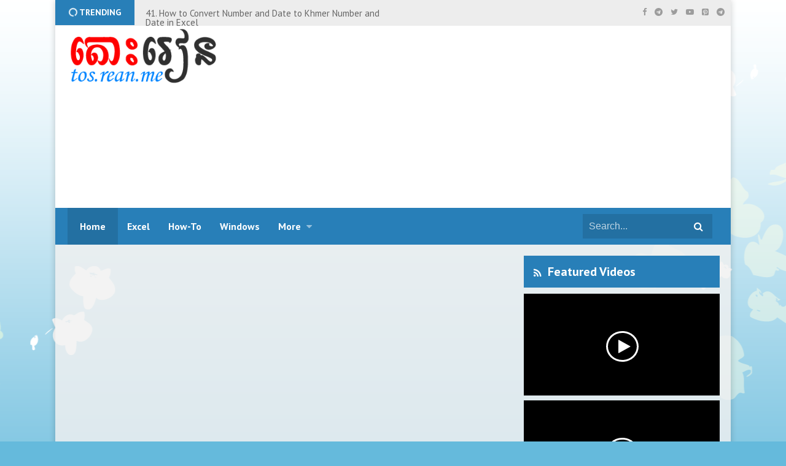

--- FILE ---
content_type: text/html; charset=utf-8
request_url: https://www.google.com/recaptcha/api2/aframe
body_size: 267
content:
<!DOCTYPE HTML><html><head><meta http-equiv="content-type" content="text/html; charset=UTF-8"></head><body><script nonce="RvrJ9iwkv61IpTIxv8YmMg">/** Anti-fraud and anti-abuse applications only. See google.com/recaptcha */ try{var clients={'sodar':'https://pagead2.googlesyndication.com/pagead/sodar?'};window.addEventListener("message",function(a){try{if(a.source===window.parent){var b=JSON.parse(a.data);var c=clients[b['id']];if(c){var d=document.createElement('img');d.src=c+b['params']+'&rc='+(localStorage.getItem("rc::a")?sessionStorage.getItem("rc::b"):"");window.document.body.appendChild(d);sessionStorage.setItem("rc::e",parseInt(sessionStorage.getItem("rc::e")||0)+1);localStorage.setItem("rc::h",'1768687554019');}}}catch(b){}});window.parent.postMessage("_grecaptcha_ready", "*");}catch(b){}</script></body></html>

--- FILE ---
content_type: text/javascript; charset=UTF-8
request_url: https://tos.rean.me/feeds/posts/default?alt=json-in-script&callback=jQuery21307286620160267119_1768687550383&_=1768687550384
body_size: 14652
content:
// API callback
jQuery21307286620160267119_1768687550383({"version":"1.0","encoding":"UTF-8","feed":{"xmlns":"http://www.w3.org/2005/Atom","xmlns$openSearch":"http://a9.com/-/spec/opensearchrss/1.0/","xmlns$blogger":"http://schemas.google.com/blogger/2008","xmlns$georss":"http://www.georss.org/georss","xmlns$gd":"http://schemas.google.com/g/2005","xmlns$thr":"http://purl.org/syndication/thread/1.0","id":{"$t":"tag:blogger.com,1999:blog-174235025827109752"},"updated":{"$t":"2025-05-25T18:44:17.816+07:00"},"category":[{"term":"Excel"},{"term":"Excel Khmer"},{"term":"Excel Tutorial"},{"term":"Basic Excel"},{"term":"Excel Tricks"},{"term":"Excel Formula"},{"term":"Advance Excel"},{"term":"Download"},{"term":"Excel Format"},{"term":"How-To"},{"term":"Free"},{"term":"Windows10"},{"term":"Date"},{"term":"Khmer Unicode Font"},{"term":"Windows"},{"term":"Age"},{"term":"DateDif"},{"term":"Day"},{"term":"Featured"},{"term":"Format Cell"},{"term":"Khmer Date"},{"term":"Khmer Font"},{"term":"Microsoft Word"},{"term":"Month"},{"term":"Year"},{"term":"computer"},{"term":"khmer lunar"},{"term":"pgallery"},{"term":"Concat"},{"term":"Concatenate"},{"term":"Count Formula"},{"term":"CountA formula"},{"term":"CountIF Formula"},{"term":"DaFont"},{"term":"Discount"},{"term":"Driver"},{"term":"Font"},{"term":"Frame"},{"term":"IF formula"},{"term":"Kbach Khmer"},{"term":"Khmer Number"},{"term":"Lookup"},{"term":"Rank Formula"},{"term":"SUMIF formula"},{"term":"Tacteing"},{"term":"TaskManager"},{"term":"Telegram"},{"term":"Transpose"},{"term":"WiFi"},{"term":"khmer"},{"term":"khmer calendar"},{"term":"match"},{"term":"sumifs"},{"term":"update"},{"term":"ចន្ទគតិ"}],"title":{"type":"text","$t":"Tos.Rean.Me"},"subtitle":{"type":"html","$t":"Tos Rean (Rean Computer 101) is Khmer online video resources for learners. Main contents are Microsoft Excel Khmer, Windows 10\/11 in Khmer, How to Video and Tech Tips and Tricks"},"link":[{"rel":"http://schemas.google.com/g/2005#feed","type":"application/atom+xml","href":"https:\/\/tos.rean.me\/feeds\/posts\/default"},{"rel":"self","type":"application/atom+xml","href":"https:\/\/www.blogger.com\/feeds\/174235025827109752\/posts\/default?alt=json-in-script"},{"rel":"alternate","type":"text/html","href":"https:\/\/tos.rean.me\/"},{"rel":"hub","href":"http://pubsubhubbub.appspot.com/"},{"rel":"next","type":"application/atom+xml","href":"https:\/\/www.blogger.com\/feeds\/174235025827109752\/posts\/default?alt=json-in-script\u0026start-index=26\u0026max-results=25"}],"author":[{"name":{"$t":"Hann"},"uri":{"$t":"http:\/\/www.blogger.com\/profile\/13176110046706075521"},"email":{"$t":"noreply@blogger.com"},"gd$image":{"rel":"http://schemas.google.com/g/2005#thumbnail","width":"16","height":"16","src":"https:\/\/img1.blogblog.com\/img\/b16-rounded.gif"}}],"generator":{"version":"7.00","uri":"http://www.blogger.com","$t":"Blogger"},"openSearch$totalResults":{"$t":"65"},"openSearch$startIndex":{"$t":"1"},"openSearch$itemsPerPage":{"$t":"25"},"entry":[{"id":{"$t":"tag:blogger.com,1999:blog-174235025827109752.post-2570212302044083355"},"published":{"$t":"2022-06-21T15:27:00.009+07:00"},"updated":{"$t":"2022-09-30T16:26:58.043+07:00"},"category":[{"scheme":"http://www.blogger.com/atom/ns#","term":"Advance Excel"},{"scheme":"http://www.blogger.com/atom/ns#","term":"Basic Excel"},{"scheme":"http://www.blogger.com/atom/ns#","term":"Excel"},{"scheme":"http://www.blogger.com/atom/ns#","term":"Excel Format"},{"scheme":"http://www.blogger.com/atom/ns#","term":"Excel Khmer"},{"scheme":"http://www.blogger.com/atom/ns#","term":"Excel Tricks"},{"scheme":"http://www.blogger.com/atom/ns#","term":"Excel Tutorial"}],"title":{"type":"text","$t":"41. How to Convert Number and Date to Khmer Number and Date in Excel"},"content":{"type":"html","$t":"\u003Ciframe allowfullscreen=\"\" frameborder=\"0\" height=\"315\" id=\"bigframe\" src=\"https:\/\/www.youtube.com\/embed\/nRSEp9IOc7g\" width=\"100%\"\u003E\u003C\/iframe\u003E\n\u003Cb\u003E41. How to Convert Number and Date to Khmer Number and Date in Excel\u003C\/b\u003E\u003Cbr\u003E\n(របៀបបំលែងលេខ និង ថ្ងៃខែឆ្នាំទៅជាភាសាខ្មែរ)\u003Cbr\u003E\n\nIn this Excel tutorial in Khmer show you step by step how to convert Number (1,2,3,...) into Khmer Number (១,២,៣, ...)   and date like 20\/06\/2022 into Khmer date (ថ្ងៃចន្ទ ទី២០ ខែមិថុនា ឆ្នាំ២០២២).\u003Cbr\u003E\u003Cbr\u003E\n\n\u003Cpre\u003E\nNumber to Khmer Format: [$-kh-km,1200]0\nDate Format in Khmer: [$-kh-km,1200]dddd dd mmmm yyyy\n\n\u003C\/pre\u003E\n\u003Cbr\u003E\n\u003Cb\u003EDownload Full PDF and Excel Example Files: \u003Ca href=\"https:\/\/bit.ly\/3b6SBxf\" target=\"_blank\"\u003EClick Here\u003C\/a\u003E\n\u003Cbr\u003E\nRegister My Special Course: \u003Ca href=\"https:\/\/bit.ly\/101ExcelFormulasKH\" target=\"_blank\"\u003Eវគ្គ ១០១ រូបមន្ត Excel\u003C\/a\u003E\u003C\/b\u003E\n\u003Cbr\u003E\n\u003Cbr\u003E\n\u003Cb\u003E Download Example Excel File below\u003C\/b\u003E\u003Cbr \/\u003E\n\n\u003Ca href=\"https:\/\/app.box.com\/s\/dnqlhjvzkaefz05axbngxnlfhqjdgkqq\" target=\"_blank\"\u003EDownload Souce 1\u003C\/a\u003E\u003Cbr\u003E\n\n\u003Ca href=\"https:\/\/mega.nz\/file\/D8dHmCJL#IAwaQFtakGhOEitt13t2M7EjkSdBzvXdMLxYBwQ5-sk\" target=\"_blank\"\u003EDownload Souce 2\u003C\/a\u003E\n\u003Cbr\u003E\u003Cbr\u003E\n\u003Cbutton class=\"btn\"\u003E\u003Ca href=\"https:\/\/bit.ly\/3mODVp4\" target=\"_blank\"\u003EStart \u003C\/a\u003E\u003Ci class=\"fa fa-home\"\u003E\u003C\/i\u003E\u003C\/button\u003E\n\u003Cbutton class=\"btn\"\u003E\u003Ca href=\"https:\/\/bit.ly\/3OaX7JG\" target=\"_blank\"\u003EPrevious Video \u003C\/a\u003E\u003Ci class=\"fa fa-arrow-circle-left\"\u003E\u003C\/i\u003E\u003C\/button\u003E\n\u003Cbutton class=\"btn\"\u003E\u003Ci class=\"fa fa-arrow-circle-right\"\u003E\u003C\/i\u003E\n\u003Ca href=\"https:\/\/bit.ly\/3N9pdn2\" target=\"_blank\"\u003ENext Video\u003C\/a\u003E\u003C\/button\u003E"},"link":[{"rel":"replies","type":"application/atom+xml","href":"https:\/\/tos.rean.me\/feeds\/2570212302044083355\/comments\/default","title":"Post Comments"},{"rel":"replies","type":"text/html","href":"https:\/\/tos.rean.me\/2022\/06\/how-to-convert-number-and-date-to-Khmer-Date.html#comment-form","title":"0 Comments"},{"rel":"edit","type":"application/atom+xml","href":"https:\/\/www.blogger.com\/feeds\/174235025827109752\/posts\/default\/2570212302044083355"},{"rel":"self","type":"application/atom+xml","href":"https:\/\/www.blogger.com\/feeds\/174235025827109752\/posts\/default\/2570212302044083355"},{"rel":"alternate","type":"text/html","href":"https:\/\/tos.rean.me\/2022\/06\/how-to-convert-number-and-date-to-Khmer-Date.html","title":"41. How to Convert Number and Date to Khmer Number and Date in Excel"}],"author":[{"name":{"$t":"Hann"},"uri":{"$t":"http:\/\/www.blogger.com\/profile\/13176110046706075521"},"email":{"$t":"noreply@blogger.com"},"gd$image":{"rel":"http://schemas.google.com/g/2005#thumbnail","width":"16","height":"16","src":"https:\/\/img1.blogblog.com\/img\/b16-rounded.gif"}}],"media$thumbnail":{"xmlns$media":"http://search.yahoo.com/mrss/","url":"https:\/\/img.youtube.com\/vi\/nRSEp9IOc7g\/default.jpg","height":"72","width":"72"},"thr$total":{"$t":"0"}},{"id":{"$t":"tag:blogger.com,1999:blog-174235025827109752.post-6437014140074402845"},"published":{"$t":"2022-06-21T15:21:00.006+07:00"},"updated":{"$t":"2022-09-30T16:29:29.159+07:00"},"category":[{"scheme":"http://www.blogger.com/atom/ns#","term":"Advance Excel"},{"scheme":"http://www.blogger.com/atom/ns#","term":"Basic Excel"},{"scheme":"http://www.blogger.com/atom/ns#","term":"Excel"},{"scheme":"http://www.blogger.com/atom/ns#","term":"Excel Khmer"},{"scheme":"http://www.blogger.com/atom/ns#","term":"Excel Tricks"},{"scheme":"http://www.blogger.com/atom/ns#","term":"Excel Tutorial"}],"title":{"type":"text","$t":"42. How to Prepare Excel File for Printing speak Khmer"},"content":{"type":"html","$t":"\u003Ciframe allowfullscreen=\"\" frameborder=\"0\" height=\"315\" id=\"bigframe\" src=\"https:\/\/www.youtube.com\/embed\/uvP-9v9rp_U\" width=\"100%\"\u003E\u003C\/iframe\u003E\n\u003Cb\u003E42. How to Prepare Excel File for Printing speak Khmer\u003C\/b\u003E\u003Cbr\u003E\n(រៀបចំឯកសារបោះពុម្ភ Print + PDF)\u003Cbr\u003E\n\nIf you want to print Excel document, here some tips and trick would help you. You may need to do the following:\u003Cbr\u003E\u003Cbr\u003E\n\n1. Page Setup:\u003Cbr\u003E\n- Margin: Left, right, top, buttom\u003Cbr\u003E\n- Paper: A4\u003Cbr\u003E\n- Orientation: Lanscape or Portrait\u003Cbr\u003E\n2. Check Printer setting: Paper = A4\u003Cbr\u003E\u003Cbr\u003E\n\nPlease check the video for more information.\u003Cbr\u003E\u003Cbr\u003E\n\n\u003Cb\u003ELearn More: \u003Ca href=\"https:\/\/bit.ly\/38idx3a\" target=\"_blank\"\u003EHow to Print (Word, Excel and PowerPoint)\u003C\/a\u003E\u003Cb\u003E\n  \u003Cbr\u003E\n\u003Cbr\u003E\n\u003Cb\u003EDownload Full PDF and Excel Example Files: \u003Ca href=\"https:\/\/bit.ly\/3b6SBxf\" target=\"_blank\"\u003EClick Here\u003C\/a\u003E\n\u003Cbr\u003E\nRegister My Special Course: \u003Ca href=\"https:\/\/bit.ly\/101ExcelFormulasKH\" target=\"_blank\"\u003Eវគ្គ ១០១ រូបមន្ត Excel\u003C\/a\u003E\u003C\/b\u003E\n\u003Cbr\u003E\n\u003Cbr\u003E\n\u003Cb\u003E Download Example Excel File below\u003C\/b\u003E\u003Cbr \/\u003E\n\n\u003Ca href=\"https:\/\/mega.nz\/file\/n80jWSQC#Tt_MD_oHqjVw-0UssZxUpjxj9dotRFSnl7JVWIyCkXM\" target=\"_blank\"\u003EDownload Souce 1\u003C\/a\u003E\u003Cbr\u003E\n\n\u003Ca href=\"https:\/\/app.box.com\/s\/stvcmhgvrrnsy68tbubkf9wli1ghlsgo\" target=\"_blank\"\u003EDownload Souce 2\u003C\/a\u003E\n\u003Cbr\u003E\u003Cbr\u003E\n  \n  \n\n\u003Cbutton class=\"btn\"\u003E\u003Ca href=\"https:\/\/bit.ly\/3mODVp4\" target=\"_blank\"\u003EStart \u003C\/a\u003E\u003Ci class=\"fa fa-home\"\u003E\u003C\/i\u003E\u003C\/button\u003E\n\u003Cbutton class=\"btn\"\u003E\u003Ca href=\"https:\/\/bit.ly\/3zS0tg8\" target=\"_blank\"\u003EPrevious Video \u003C\/a\u003E\u003Ci class=\"fa fa-arrow-circle-left\"\u003E\u003C\/i\u003E\u003C\/button\u003E\n\u003Cbutton class=\"btn\"\u003E\u003Ci class=\"fa fa-arrow-circle-right\"\u003E\u003C\/i\u003E\n\u003Ca href=\"https:\/\/bit.ly\/3mODVp4\" target=\"_blank\"\u003ETHANK Youuuuuu\u003C\/a\u003E\u003C\/button\u003E\n"},"link":[{"rel":"replies","type":"application/atom+xml","href":"https:\/\/tos.rean.me\/feeds\/6437014140074402845\/comments\/default","title":"Post Comments"},{"rel":"replies","type":"text/html","href":"https:\/\/tos.rean.me\/2022\/06\/how-to-prepare-excel-file-for-Printingfor.html#comment-form","title":"0 Comments"},{"rel":"edit","type":"application/atom+xml","href":"https:\/\/www.blogger.com\/feeds\/174235025827109752\/posts\/default\/6437014140074402845"},{"rel":"self","type":"application/atom+xml","href":"https:\/\/www.blogger.com\/feeds\/174235025827109752\/posts\/default\/6437014140074402845"},{"rel":"alternate","type":"text/html","href":"https:\/\/tos.rean.me\/2022\/06\/how-to-prepare-excel-file-for-Printingfor.html","title":"42. How to Prepare Excel File for Printing speak Khmer"}],"author":[{"name":{"$t":"Hann"},"uri":{"$t":"http:\/\/www.blogger.com\/profile\/13176110046706075521"},"email":{"$t":"noreply@blogger.com"},"gd$image":{"rel":"http://schemas.google.com/g/2005#thumbnail","width":"16","height":"16","src":"https:\/\/img1.blogblog.com\/img\/b16-rounded.gif"}}],"media$thumbnail":{"xmlns$media":"http://search.yahoo.com/mrss/","url":"https:\/\/img.youtube.com\/vi\/uvP-9v9rp_U\/default.jpg","height":"72","width":"72"},"thr$total":{"$t":"0"}},{"id":{"$t":"tag:blogger.com,1999:blog-174235025827109752.post-3177574555289945699"},"published":{"$t":"2022-06-21T15:16:00.006+07:00"},"updated":{"$t":"2022-09-30T16:30:09.325+07:00"},"category":[{"scheme":"http://www.blogger.com/atom/ns#","term":"Advance Excel"},{"scheme":"http://www.blogger.com/atom/ns#","term":"Basic Excel"},{"scheme":"http://www.blogger.com/atom/ns#","term":"Date"},{"scheme":"http://www.blogger.com/atom/ns#","term":"Excel"},{"scheme":"http://www.blogger.com/atom/ns#","term":"Excel Format"},{"scheme":"http://www.blogger.com/atom/ns#","term":"Excel Formula"},{"scheme":"http://www.blogger.com/atom/ns#","term":"Excel Khmer"},{"scheme":"http://www.blogger.com/atom/ns#","term":"Excel Tricks"},{"scheme":"http://www.blogger.com/atom/ns#","term":"Excel Tutorial"}],"title":{"type":"text","$t":"40. How to Split Date and Convert to Date Format in Excel Khmer"},"content":{"type":"html","$t":"\u003Ciframe allowfullscreen=\"\" frameborder=\"0\" height=\"315\" id=\"bigframe\" src=\"https:\/\/www.youtube.com\/embed\/UYWtmjYSiOQ\" width=\"100%\"\u003E\u003C\/iframe\u003E\n\u003Cb\u003EHow to Split Date and Convert to Date Format in Excel Khmer\u003C\/b\u003E\u003Cbr\u003E\n(បំបែកថ្ងៃខែឆ្នាំ និង តភ្ជាប់ជា Date វិញ) - In this Excel tips show how to split date into number as Day, Month and Year in normal value. Then show you how to convert that numbers into date format with help of \u003Cb\u003EDATE\u003C\/b\u003E formula.\u003Cbr\u003E\n\n\u003Cdiv class=\"separator\" style=\"clear: both;\"\u003E\u003Cimg alt=\"\" border=\"0\" data-original-height=\"233\" data-original-width=\"730\" src=\"https:\/\/blogger.googleusercontent.com\/img\/b\/R29vZ2xl\/AVvXsEj5wVOTm1zHqmnccvfsfJEK9iUsgDAHIDq_U6Q3ek2mFB1iR-NvfIu0dGqyq9ktDr6UgJsM1sR2KcoJlpXdXLZxtvTtMRedhUsUT3CyGPSznSiIn3c7ePWoDPRfBk1gbAxf_9e0HqqkA_csQ1ecj5mV4-H5GQsSvW0HNr1RqDwJYyWT-OxcwCISVMsoSw\/s1600\/Date%20formula%20in%20Excel%20khmer.PNG\"\/\u003E\u003C\/div\u003E\n\n\n\u003Cb\u003EDATE Formula: Convert number input into Date format\u003C\/b\u003E\n\u003Cdiv class=\"formula\"\u003E =DATE(Year, Month, Day)\u003Cbr\u003E\n◾ Year: Required, number of year.\u003Cbr\u003E\n◾ Month: Required, number of month.\u003Cbr\u003E\n◾ Day: Required, number of day.\u003Cbr\u003E\n\u003C\/div\u003E\n\n\u003Cbr\u003E\n\u003Cb\u003EDownload Full PDF and Excel Example Files: \u003Ca href=\"https:\/\/bit.ly\/3b6SBxf\" target=\"_blank\"\u003EClick Here\u003C\/a\u003E\n\u003Cbr\u003E\nRegister My Special Course: \u003Ca href=\"https:\/\/bit.ly\/101ExcelFormulasKH\" target=\"_blank\"\u003Eវគ្គ ១០១ រូបមន្ត Excel\u003C\/a\u003E\u003C\/b\u003E\n\u003Cbr\u003E\n\u003Cbr\u003E\n\u003Cb\u003E Download Example Excel File below\u003C\/b\u003E\u003Cbr \/\u003E\n\n\u003Ca href=\"https:\/\/app.box.com\/s\/a8mpny2n69xhy8jbhbfswr9poror9dau\" target=\"_blank\"\u003EDownload Souce 1\u003C\/a\u003E\u003Cbr\u003E\n\n\u003Ca href=\"https:\/\/mega.nz\/file\/S0ciAACA#LexFbhF0ODgO33SGK3pErmsIALKr3fvo3pDbzLvzl-w\" target=\"_blank\"\u003EDownload Souce 2\u003C\/a\u003E\n\u003Cbr\u003E\u003Cbr\u003E\n\n\u003Cbutton class=\"btn\"\u003E\u003Ca href=\"https:\/\/bit.ly\/3mODVp4\" target=\"_blank\"\u003EStart \u003C\/a\u003E\u003Ci class=\"fa fa-home\"\u003E\u003C\/i\u003E\u003C\/button\u003E\n\u003Cbutton class=\"btn\"\u003E\u003Ca href=\"https:\/\/bit.ly\/3y68pZT\" target=\"_blank\"\u003EPrevious Video \u003C\/a\u003E\u003Ci class=\"fa fa-arrow-circle-left\"\u003E\u003C\/i\u003E\u003C\/button\u003E\n\u003Cbutton class=\"btn\"\u003E\u003Ci class=\"fa fa-arrow-circle-right\"\u003E\u003C\/i\u003E\n\u003Ca href=\"https:\/\/bit.ly\/3zS0tg8\" target=\"_blank\"\u003ENext Video\u003C\/a\u003E\u003C\/button\u003E\n"},"link":[{"rel":"replies","type":"application/atom+xml","href":"https:\/\/tos.rean.me\/feeds\/3177574555289945699\/comments\/default","title":"Post Comments"},{"rel":"replies","type":"text/html","href":"https:\/\/tos.rean.me\/2022\/06\/40-how-to-split-date-and-convert-to-number-to-date-format.html#comment-form","title":"0 Comments"},{"rel":"edit","type":"application/atom+xml","href":"https:\/\/www.blogger.com\/feeds\/174235025827109752\/posts\/default\/3177574555289945699"},{"rel":"self","type":"application/atom+xml","href":"https:\/\/www.blogger.com\/feeds\/174235025827109752\/posts\/default\/3177574555289945699"},{"rel":"alternate","type":"text/html","href":"https:\/\/tos.rean.me\/2022\/06\/40-how-to-split-date-and-convert-to-number-to-date-format.html","title":"40. How to Split Date and Convert to Date Format in Excel Khmer"}],"author":[{"name":{"$t":"Hann"},"uri":{"$t":"http:\/\/www.blogger.com\/profile\/13176110046706075521"},"email":{"$t":"noreply@blogger.com"},"gd$image":{"rel":"http://schemas.google.com/g/2005#thumbnail","width":"16","height":"16","src":"https:\/\/img1.blogblog.com\/img\/b16-rounded.gif"}}],"media$thumbnail":{"xmlns$media":"http://search.yahoo.com/mrss/","url":"https:\/\/img.youtube.com\/vi\/UYWtmjYSiOQ\/default.jpg","height":"72","width":"72"},"thr$total":{"$t":"0"}},{"id":{"$t":"tag:blogger.com,1999:blog-174235025827109752.post-7208595888215951782"},"published":{"$t":"2022-06-21T15:00:00.005+07:00"},"updated":{"$t":"2022-09-30T16:30:46.569+07:00"},"category":[{"scheme":"http://www.blogger.com/atom/ns#","term":"Advance Excel"},{"scheme":"http://www.blogger.com/atom/ns#","term":"Basic Excel"},{"scheme":"http://www.blogger.com/atom/ns#","term":"Day"},{"scheme":"http://www.blogger.com/atom/ns#","term":"Excel"},{"scheme":"http://www.blogger.com/atom/ns#","term":"Excel Formula"},{"scheme":"http://www.blogger.com/atom/ns#","term":"Excel Khmer"},{"scheme":"http://www.blogger.com/atom/ns#","term":"Excel Tricks"},{"scheme":"http://www.blogger.com/atom/ns#","term":"Excel Tutorial"},{"scheme":"http://www.blogger.com/atom/ns#","term":"Month"},{"scheme":"http://www.blogger.com/atom/ns#","term":"Year"}],"title":{"type":"text","$t":"39. Date Formulas in Excel (Now, Today, Day, Month and Year)"},"content":{"type":"html","$t":"\u003Ciframe allowfullscreen=\"\" frameborder=\"0\" height=\"315\" id=\"bigframe\" src=\"https:\/\/www.youtube.com\/embed\/yZUGHwJ8uSM\" width=\"100%\"\u003E\u003C\/iframe\u003E\n\u003Cb\u003EDate Formulas in Excel (Now, Today, Day, Month and Year)\u003C\/b\u003E\u003Cbr\u003E\n\nIn this Excel tutorial show you the different Now() and Today() formula and also how to get Day, Month, Year from date too. \u003Cbr\u003E\n\n\u003Cdiv class=\"separator\" style=\"clear: both;\"\u003E\u003Cimg alt=\"\" border=\"0\" data-original-height=\"388\" data-original-width=\"889\" src=\"https:\/\/blogger.googleusercontent.com\/img\/b\/R29vZ2xl\/AVvXsEhH9SG9yb-ScvLar_p-GwtoewA3Ddt2QmCS5yw5HGyJrbgFEhQMDf18vXfpN28y6ZYDZC0sAcb-vNZgT8skVP0vjXdvadvU_3z6GWEeZvePrcHbmjD9DUmo8YVORvGGJlHI2bmbfgfp4RTn1Upp94CfW7Ufecm9Ul1jgYD8R-KE7hHkr2CH0G8t3ecAsQ\/s1600\/Now%20Today%20Day%20Month%20and%20year%20Formula%20in%20Excel%20Khmer%20%281%29.png\"\/\u003E\u003C\/div\u003E\n\u003Cbr\u003E\n\u003Cb\u003ENOW Formula: return current date and time\u003C\/b\u003E\n\u003Cdiv class=\"formula\"\u003E =NOW()\u003C\/div\u003E\u003Cbr\u003E\n\n\u003Cb\u003ETODAY Formula: return current date only\u003C\/b\u003E\n\u003Cdiv class=\"formula\"\u003E =TODAY()\u003C\/div\u003E\u003Cbr\u003E\n\n\u003Cb\u003EDAY Formula: return number of day from date\u003C\/b\u003E\n\u003Cdiv class=\"formula\"\u003E =DAY(serial_number)\u003Cbr\u003E\n◾ serial_number: Required, is your date.\n\u003C\/div\u003E\u003Cbr\u003E\n\n\u003Cb\u003EMonth Formula: return Month from date\u003C\/b\u003E\n\u003Cdiv class=\"formula\"\u003E =Month(serial_number)\u003Cbr\u003E\n◾ serial_number: Required, is your date.\n\u003C\/div\u003E\u003Cbr\u003E\n\n\u003Cb\u003EYear Formula: return year from date\u003C\/b\u003E\n\u003Cdiv class=\"formula\"\u003E =Year(serial_number)\u003Cbr\u003E\n◾ serial_number: Required, is your date.\n\u003C\/div\u003E\n\n\u003Cbr\u003E\n\u003Cb\u003EDownload Full PDF and Excel Example Files: \u003Ca href=\"https:\/\/bit.ly\/3b6SBxf\" target=\"_blank\"\u003EClick Here\u003C\/a\u003E\n\u003Cbr\u003E\nRegister My Special Course: \u003Ca href=\"https:\/\/bit.ly\/101ExcelFormulasKH\" target=\"_blank\"\u003Eវគ្គ ១០១ រូបមន្ត Excel\u003C\/a\u003E\u003C\/b\u003E\n\u003Cbr\u003E\n\u003Cbr\u003E\n\u003Cb\u003E Download Example Excel File below\u003C\/b\u003E\u003Cbr \/\u003E\n\n\u003Ca href=\"https:\/\/mega.nz\/file\/z5ci2YgI#2m5_NRAtS1xaxt1BfkIB3gdK408cae3Xm1kloQWNPws\" target=\"_blank\"\u003EDownload Souce 1\u003C\/a\u003E\u003Cbr\u003E\n\n\u003Ca href=\"https:\/\/app.box.com\/s\/n5u0qlnesg7h03j9yekuiq252fumhv7l\" target=\"_blank\"\u003EDownload Souce 2\u003C\/a\u003E\n\u003Cbr\u003E\u003Cbr\u003E\n\n\u003Cbutton class=\"btn\"\u003E\u003Ca href=\"https:\/\/bit.ly\/3mODVp4\" target=\"_blank\"\u003EStart \u003C\/a\u003E\u003Ci class=\"fa fa-home\"\u003E\u003C\/i\u003E\u003C\/button\u003E\n\u003Cbutton class=\"btn\"\u003E\u003Ca href=\"https:\/\/bit.ly\/3zN0Bh7\" target=\"_blank\"\u003EPrevious Video \u003C\/a\u003E\u003Ci class=\"fa fa-arrow-circle-left\"\u003E\u003C\/i\u003E\u003C\/button\u003E\n\u003Cbutton class=\"btn\"\u003E\u003Ci class=\"fa fa-arrow-circle-right\"\u003E\u003C\/i\u003E\n\u003Ca href=\"https:\/\/bit.ly\/3OaX7JG\" target=\"_blank\"\u003ENext Video\u003C\/a\u003E\u003C\/button\u003E\n"},"link":[{"rel":"replies","type":"application/atom+xml","href":"https:\/\/tos.rean.me\/feeds\/7208595888215951782\/comments\/default","title":"Post Comments"},{"rel":"replies","type":"text/html","href":"https:\/\/tos.rean.me\/2022\/06\/how-to-use-date-formulas-in-excel-now-today-day-month-year.html#comment-form","title":"0 Comments"},{"rel":"edit","type":"application/atom+xml","href":"https:\/\/www.blogger.com\/feeds\/174235025827109752\/posts\/default\/7208595888215951782"},{"rel":"self","type":"application/atom+xml","href":"https:\/\/www.blogger.com\/feeds\/174235025827109752\/posts\/default\/7208595888215951782"},{"rel":"alternate","type":"text/html","href":"https:\/\/tos.rean.me\/2022\/06\/how-to-use-date-formulas-in-excel-now-today-day-month-year.html","title":"39. Date Formulas in Excel (Now, Today, Day, Month and Year)"}],"author":[{"name":{"$t":"Hann"},"uri":{"$t":"http:\/\/www.blogger.com\/profile\/13176110046706075521"},"email":{"$t":"noreply@blogger.com"},"gd$image":{"rel":"http://schemas.google.com/g/2005#thumbnail","width":"16","height":"16","src":"https:\/\/img1.blogblog.com\/img\/b16-rounded.gif"}}],"media$thumbnail":{"xmlns$media":"http://search.yahoo.com/mrss/","url":"https:\/\/img.youtube.com\/vi\/yZUGHwJ8uSM\/default.jpg","height":"72","width":"72"},"thr$total":{"$t":"0"}},{"id":{"$t":"tag:blogger.com,1999:blog-174235025827109752.post-6916015565290473458"},"published":{"$t":"2022-06-21T13:54:00.002+07:00"},"updated":{"$t":"2022-09-30T16:31:25.092+07:00"},"category":[{"scheme":"http://www.blogger.com/atom/ns#","term":"Basic Excel"},{"scheme":"http://www.blogger.com/atom/ns#","term":"Excel"},{"scheme":"http://www.blogger.com/atom/ns#","term":"Excel Khmer"},{"scheme":"http://www.blogger.com/atom/ns#","term":"Excel Tricks"},{"scheme":"http://www.blogger.com/atom/ns#","term":"Excel Tutorial"}],"title":{"type":"text","$t":"38. How to Create New Line in Excel Khmer "},"content":{"type":"html","$t":"\u003Ciframe allowfullscreen=\"\" frameborder=\"0\" height=\"315\" id=\"bigframe\" src=\"https:\/\/www.youtube.com\/embed\/MWr0TpbCB7M\" width=\"100%\"\u003E\u003C\/iframe\u003E\n\u003Cb\u003E38. How to Create New Line in Excel Khmer \u003C\/b\u003E\u003Cbr\u003E\n(របៀបចុះបន្ទាត់ និង ទំលាក់ជាពីរជូរ) - In this Excel tutorial in Khmer how to create new line of text in a cell with shorcut key and wrap text.\u003Cbr\u003E\n\n\u003Cdiv class=\"separator\" style=\"clear: both;\"\u003E\u003Cimg alt=\"\" border=\"0\" data-original-height=\"245\" data-original-width=\"795\" src=\"https:\/\/blogger.googleusercontent.com\/img\/b\/R29vZ2xl\/AVvXsEga1h5mrzYU8ylyL-pj87K4ranfkJ4G9jj3iRrxlgfyzR25YHvQL-JdcJq8istyRyfdGGbOUc7L4bwqILGTkdKuiObiD9t_NlPSCbT6LgRPDPj-Gzc1SJE-76jubsGK1XoXSxvbJha8vZKYI4-LoRKzYRmtoogCLJ_9uiggyiZH54fOP9q7haiGc1wwUw\/s1600\/new%20line.PNG\"\/\u003E\u003C\/div\u003E\n\n\u003Cbr\u003E\n\u003Cb\u003EDownload Full PDF and Excel Example Files: \u003Ca href=\"https:\/\/bit.ly\/3b6SBxf\" target=\"_blank\"\u003EClick Here\u003C\/a\u003E\n\u003Cbr\u003E\nRegister My Special Course: \u003Ca href=\"https:\/\/bit.ly\/101ExcelFormulasKH\" target=\"_blank\"\u003Eវគ្គ ១០១ រូបមន្ត Excel\u003C\/a\u003E\u003C\/b\u003E\n\u003Cbr\u003E\n\u003Cbr\u003E\n\u003Cb\u003E Download Example Excel File below\u003C\/b\u003E\u003Cbr \/\u003E\n\n\u003Ca href=\"https:\/\/app.box.com\/s\/76t8rxlt5fjom12laubloaijeadc5bn4\" target=\"_blank\"\u003EDownload Souce 1\u003C\/a\u003E\u003Cbr\u003E\n\n\u003Ca href=\"https:\/\/mega.nz\/file\/qw1SSDzJ#GiDfiXQt2LR4HqdtJ7ivqo99TmkWiF5XQFgG24Hrd2s\" target=\"_blank\"\u003EDownload Souce 2\u003C\/a\u003E\n\u003Cbr\u003E\u003Cbr\u003E\n\n\u003Cbutton class=\"btn\"\u003E\u003Ca href=\"https:\/\/bit.ly\/3mODVp4\" target=\"_blank\"\u003EStart \u003C\/a\u003E\u003Ci class=\"fa fa-home\"\u003E\u003C\/i\u003E\u003C\/button\u003E\n\u003Cbutton class=\"btn\"\u003E\u003Ca href=\"https:\/\/bit.ly\/3zRQJCL\" target=\"_blank\"\u003EPrevious Video \u003C\/a\u003E\u003Ci class=\"fa fa-arrow-circle-left\"\u003E\u003C\/i\u003E\u003C\/button\u003E\n\u003Cbutton class=\"btn\"\u003E\u003Ci class=\"fa fa-arrow-circle-right\"\u003E\u003C\/i\u003E\n\u003Ca href=\"https:\/\/bit.ly\/3y68pZT\" target=\"_blank\"\u003ENext Video\u003C\/a\u003E\u003C\/button\u003E"},"link":[{"rel":"replies","type":"application/atom+xml","href":"https:\/\/tos.rean.me\/feeds\/6916015565290473458\/comments\/default","title":"Post Comments"},{"rel":"replies","type":"text/html","href":"https:\/\/tos.rean.me\/2022\/06\/38-how-to-create-new-line-in-excel-khmer.html#comment-form","title":"0 Comments"},{"rel":"edit","type":"application/atom+xml","href":"https:\/\/www.blogger.com\/feeds\/174235025827109752\/posts\/default\/6916015565290473458"},{"rel":"self","type":"application/atom+xml","href":"https:\/\/www.blogger.com\/feeds\/174235025827109752\/posts\/default\/6916015565290473458"},{"rel":"alternate","type":"text/html","href":"https:\/\/tos.rean.me\/2022\/06\/38-how-to-create-new-line-in-excel-khmer.html","title":"38. How to Create New Line in Excel Khmer "}],"author":[{"name":{"$t":"Hann"},"uri":{"$t":"http:\/\/www.blogger.com\/profile\/13176110046706075521"},"email":{"$t":"noreply@blogger.com"},"gd$image":{"rel":"http://schemas.google.com/g/2005#thumbnail","width":"16","height":"16","src":"https:\/\/img1.blogblog.com\/img\/b16-rounded.gif"}}],"media$thumbnail":{"xmlns$media":"http://search.yahoo.com/mrss/","url":"https:\/\/img.youtube.com\/vi\/MWr0TpbCB7M\/default.jpg","height":"72","width":"72"},"thr$total":{"$t":"0"}},{"id":{"$t":"tag:blogger.com,1999:blog-174235025827109752.post-5032169193450960140"},"published":{"$t":"2022-06-21T13:43:00.005+07:00"},"updated":{"$t":"2022-09-30T16:35:21.325+07:00"},"category":[{"scheme":"http://www.blogger.com/atom/ns#","term":"Advance Excel"},{"scheme":"http://www.blogger.com/atom/ns#","term":"Basic Excel"},{"scheme":"http://www.blogger.com/atom/ns#","term":"Excel"},{"scheme":"http://www.blogger.com/atom/ns#","term":"Excel Khmer"},{"scheme":"http://www.blogger.com/atom/ns#","term":"Excel Tricks"},{"scheme":"http://www.blogger.com/atom/ns#","term":"Excel Tutorial"}],"title":{"type":"text","$t":"37. How to create Drop Down List in Excel Khmer"},"content":{"type":"html","$t":"\u003Ciframe allowfullscreen=\"\" frameborder=\"0\" height=\"315\" id=\"bigframe\" src=\"https:\/\/www.youtube.com\/embed\/Jne9YHtmDPQ\" width=\"100%\"\u003E\u003C\/iframe\u003E\n\u003Cb\u003E37. How to create Drop Down List in Excel speak Khmer\u003C\/b\u003E\u003Cbr\u003E\n(របៀបបង្កើត Drop Down List) - In this Excel tutorial show you two ways to create simple drop down list. \u003Cbr\u003E\u003Cb\u003EDrop down list\u003C\/b\u003E help you to make your data more accurate. Please check the video for more information.\u003Cbr\u003E \n\n\u003Cdiv class=\"separator\" style=\"clear: both;\"\u003E\u003Cimg alt=\"\" border=\"0\" data-original-height=\"390\" data-original-width=\"519\" src=\"https:\/\/blogger.googleusercontent.com\/img\/b\/R29vZ2xl\/AVvXsEjLkRnxzmUg1b986kBNGVoF0Qgn8mZ4HFC8d0mMCpgwuonjG6RJbMg_1I7ePJWUPt2FexjgcPy85uhfqo0E5W1Zh71AxX-Y3SM5SwIOySkPscdOlmO-MjeWZ2_2Jbfr8eLwIZ5XXORLIPFSORv2BT23K3nqCRrST2fSQ3T5GqvcQGA8HYd2w7tjwu_okw\/s1600\/dropdown%20list%20in%20Excel%20speak%20Khmer%20%281%29.png\"\/\u003E\u003C\/div\u003E\n\n\u003Cbr\u003E\n\u003Cb\u003EDownload Full PDF and Excel Example Files: \u003Ca href=\"https:\/\/bit.ly\/3b6SBxf\" target=\"_blank\"\u003EClick Here\u003C\/a\u003E\n\u003Cbr\u003E\nRegister My Special Course: \u003Ca href=\"https:\/\/bit.ly\/101ExcelFormulasKH\" target=\"_blank\"\u003Eវគ្គ ១០១ រូបមន្ត Excel\u003C\/a\u003E\u003C\/b\u003E\n\u003Cbr\u003E\n\u003Cbr\u003E\n\u003Cb\u003E Download Example Excel File below\u003C\/b\u003E\u003Cbr \/\u003E\n\n\u003Ca href=\"https:\/\/app.box.com\/s\/xj2ihnvpueg79oofxzrlto4u32z4xli0\" target=\"_blank\"\u003EDownload Souce 1\u003C\/a\u003E\u003Cbr\u003E\n\n\u003Ca href=\"https:\/\/mega.nz\/file\/X0EBwaqJ#l0eP_fBUduNuAn4nisct5TsDFyPQizRku2xh5-kUM_A\" target=\"_blank\"\u003EDownload Souce 2\u003C\/a\u003E\n\u003Cbr\u003E\u003Cbr\u003E\n\u003Cbutton class=\"btn\"\u003E\u003Ca href=\"https:\/\/bit.ly\/3mODVp4\" target=\"_blank\"\u003EStart \u003C\/a\u003E\u003Ci class=\"fa fa-home\"\u003E\u003C\/i\u003E\u003C\/button\u003E\n\u003Cbutton class=\"btn\"\u003E\u003Ca href=\"https:\/\/bit.ly\/3N3oaVL\" target=\"_blank\"\u003EPrevious Video \u003C\/a\u003E\u003Ci class=\"fa fa-arrow-circle-left\"\u003E\u003C\/i\u003E\u003C\/button\u003E\n\u003Cbutton class=\"btn\"\u003E\u003Ci class=\"fa fa-arrow-circle-right\"\u003E\u003C\/i\u003E\n\u003Ca href=\"https:\/\/bit.ly\/3zN0Bh7\" target=\"_blank\"\u003ENext Video\u003C\/a\u003E\u003C\/button\u003E"},"link":[{"rel":"replies","type":"application/atom+xml","href":"https:\/\/tos.rean.me\/feeds\/5032169193450960140\/comments\/default","title":"Post Comments"},{"rel":"replies","type":"text/html","href":"https:\/\/tos.rean.me\/2022\/06\/37-how-to-create-drop-down-list-in-Excel-Khmer.html#comment-form","title":"0 Comments"},{"rel":"edit","type":"application/atom+xml","href":"https:\/\/www.blogger.com\/feeds\/174235025827109752\/posts\/default\/5032169193450960140"},{"rel":"self","type":"application/atom+xml","href":"https:\/\/www.blogger.com\/feeds\/174235025827109752\/posts\/default\/5032169193450960140"},{"rel":"alternate","type":"text/html","href":"https:\/\/tos.rean.me\/2022\/06\/37-how-to-create-drop-down-list-in-Excel-Khmer.html","title":"37. How to create Drop Down List in Excel Khmer"}],"author":[{"name":{"$t":"Hann"},"uri":{"$t":"http:\/\/www.blogger.com\/profile\/13176110046706075521"},"email":{"$t":"noreply@blogger.com"},"gd$image":{"rel":"http://schemas.google.com/g/2005#thumbnail","width":"16","height":"16","src":"https:\/\/img1.blogblog.com\/img\/b16-rounded.gif"}}],"media$thumbnail":{"xmlns$media":"http://search.yahoo.com/mrss/","url":"https:\/\/img.youtube.com\/vi\/Jne9YHtmDPQ\/default.jpg","height":"72","width":"72"},"thr$total":{"$t":"0"}},{"id":{"$t":"tag:blogger.com,1999:blog-174235025827109752.post-7947166321931718493"},"published":{"$t":"2022-06-21T13:32:00.006+07:00"},"updated":{"$t":"2022-09-30T16:35:56.637+07:00"},"category":[{"scheme":"http://www.blogger.com/atom/ns#","term":"Advance Excel"},{"scheme":"http://www.blogger.com/atom/ns#","term":"Basic Excel"},{"scheme":"http://www.blogger.com/atom/ns#","term":"Excel"},{"scheme":"http://www.blogger.com/atom/ns#","term":"Excel Khmer"},{"scheme":"http://www.blogger.com/atom/ns#","term":"Excel Tricks"},{"scheme":"http://www.blogger.com/atom/ns#","term":"Excel Tutorial"}],"title":{"type":"text","$t":"36. Excel Files Type and Compatibility Mode "},"content":{"type":"html","$t":"\u003Ciframe allowfullscreen=\"\" frameborder=\"0\" height=\"315\" id=\"bigframe\" src=\"https:\/\/www.youtube.com\/embed\/vxyRB469FY0\" width=\"100%\"\u003E\u003C\/iframe\u003E\n\u003Cb\u003E Excel Files Type and Compatibility Mode \u003C\/b\u003E\u003Cbr\u003E\n(ស្គាល់ពីប្រភេទ File ផ្សេងៗ និង Compatibility Mode) - Excel is come with variety of files type. In this video show you the 5 simple files types and how to work with Compatibility mode with trick to fix it. \u003Cbr\u003E\n\n\u003Cbr\u003E\n\u003Cb\u003EDownload Full PDF and Excel Example Files: \u003Ca href=\"https:\/\/bit.ly\/3b6SBxf\" target=\"_blank\"\u003EClick Here\u003C\/a\u003E\n\u003Cbr\u003E\nRegister My Special Course: \u003Ca href=\"https:\/\/bit.ly\/101ExcelFormulasKH\" target=\"_blank\"\u003Eវគ្គ ១០១ រូបមន្ត Excel\u003C\/a\u003E\u003C\/b\u003E\n\u003Cbr\u003E\n\u003Cbr\u003E\n\n\u003Cbutton class=\"btn\"\u003E\u003Ca href=\"https:\/\/bit.ly\/3mODVp4\" target=\"_blank\"\u003EStart \u003C\/a\u003E\u003Ci class=\"fa fa-home\"\u003E\u003C\/i\u003E\u003C\/button\u003E\n\u003Cbutton class=\"btn\"\u003E\u003Ca href=\"https:\/\/bit.ly\/3Ob66KG\" target=\"_blank\"\u003EPrevious Video \u003C\/a\u003E\u003Ci class=\"fa fa-arrow-circle-left\"\u003E\u003C\/i\u003E\u003C\/button\u003E\n\u003Cbutton class=\"btn\"\u003E\u003Ci class=\"fa fa-arrow-circle-right\"\u003E\u003C\/i\u003E\n\u003Ca href=\"https:\/\/bit.ly\/3zRQJCL\" target=\"_blank\"\u003ENext Video\u003C\/a\u003E\u003C\/button\u003E"},"link":[{"rel":"replies","type":"application/atom+xml","href":"https:\/\/tos.rean.me\/feeds\/7947166321931718493\/comments\/default","title":"Post Comments"},{"rel":"replies","type":"text/html","href":"https:\/\/tos.rean.me\/2022\/06\/36-excel-files-type-and-compatibility.html#comment-form","title":"0 Comments"},{"rel":"edit","type":"application/atom+xml","href":"https:\/\/www.blogger.com\/feeds\/174235025827109752\/posts\/default\/7947166321931718493"},{"rel":"self","type":"application/atom+xml","href":"https:\/\/www.blogger.com\/feeds\/174235025827109752\/posts\/default\/7947166321931718493"},{"rel":"alternate","type":"text/html","href":"https:\/\/tos.rean.me\/2022\/06\/36-excel-files-type-and-compatibility.html","title":"36. Excel Files Type and Compatibility Mode "}],"author":[{"name":{"$t":"Hann"},"uri":{"$t":"http:\/\/www.blogger.com\/profile\/13176110046706075521"},"email":{"$t":"noreply@blogger.com"},"gd$image":{"rel":"http://schemas.google.com/g/2005#thumbnail","width":"16","height":"16","src":"https:\/\/img1.blogblog.com\/img\/b16-rounded.gif"}}],"media$thumbnail":{"xmlns$media":"http://search.yahoo.com/mrss/","url":"https:\/\/img.youtube.com\/vi\/vxyRB469FY0\/default.jpg","height":"72","width":"72"},"thr$total":{"$t":"0"}},{"id":{"$t":"tag:blogger.com,1999:blog-174235025827109752.post-7071108314953526474"},"published":{"$t":"2022-06-21T12:59:00.004+07:00"},"updated":{"$t":"2022-09-30T16:36:08.318+07:00"},"category":[{"scheme":"http://www.blogger.com/atom/ns#","term":"Advance Excel"},{"scheme":"http://www.blogger.com/atom/ns#","term":"Basic Excel"},{"scheme":"http://www.blogger.com/atom/ns#","term":"Excel"},{"scheme":"http://www.blogger.com/atom/ns#","term":"Excel Khmer"},{"scheme":"http://www.blogger.com/atom/ns#","term":"Excel Tricks"},{"scheme":"http://www.blogger.com/atom/ns#","term":"Excel Tutorial"}],"title":{"type":"text","$t":"35. How to set Password in Excel File speak Khmer"},"content":{"type":"html","$t":"\u003Ciframe allowfullscreen=\"\" frameborder=\"0\" height=\"315\" id=\"bigframe\" src=\"https:\/\/www.youtube.com\/embed\/nb4rhPsvXRw\" width=\"100%\"\u003E\u003C\/iframe\u003E\n\u003Cb\u003E35. How to set Password in Excel File speak Khmer\u003C\/b\u003E\u003Cbr\u003E\n(របៀបដាក់ Password លើឯកសារ)\u003Cbr\u003E\n\nIf you important Excel file and don't other to see by just open then you can set password before they can open it. Set password to your Excel file help to secure your data and privacy but you need to remember it or noted it. Please check the video for more information.\u003Cbr\u003E\n\n\u003Cdiv class=\"separator\" style=\"clear: both;\"\u003E\u003Cimg alt=\"\" border=\"0\" data-original-height=\"233\" data-original-width=\"434\" src=\"https:\/\/blogger.googleusercontent.com\/img\/b\/R29vZ2xl\/AVvXsEgFnkc9rCLuILa3ofCDD9DWpuW41kFjlk6v9q3b4ct85BGo6WH45Mz5tdlmpb2PxOcH5CJhJFbIqTrZxN3Q0Otstn6piVHycjD5TdrRyM7Qnb1l_vKxTKafBeE4pdzX7KqD8UsnpQaRcUkP3RvIzoJDaAjjPPWbGYY9C-pXhvak1UYizlkrYvApdA9NpA\/s1600\/password.PNG\"\/\u003E\u003C\/div\u003E\n\n\n\u003Cbr\u003E\n\u003Cb\u003EDownload Full PDF and Excel Example Files: \u003Ca href=\"https:\/\/bit.ly\/3b6SBxf\" target=\"_blank\"\u003EClick Here\u003C\/a\u003E\n\u003Cbr\u003E\nRegister My Special Course: \u003Ca href=\"https:\/\/bit.ly\/101ExcelFormulasKH\" target=\"_blank\"\u003Eវគ្គ ១០១ រូបមន្ត Excel\u003C\/a\u003E\u003C\/b\u003E\n\u003Cbr\u003E\n\u003Cbr\u003E\n\n\u003Cbutton class=\"btn\"\u003E\u003Ca href=\"https:\/\/bit.ly\/3mODVp4\" target=\"_blank\"\u003EStart \u003C\/a\u003E\u003Ci class=\"fa fa-home\"\u003E\u003C\/i\u003E\u003C\/button\u003E\n\u003Cbutton class=\"btn\"\u003E\u003Ca href=\"https:\/\/bit.ly\/3HF4zKC\" target=\"_blank\"\u003EPrevious Video \u003C\/a\u003E\u003Ci class=\"fa fa-arrow-circle-left\"\u003E\u003C\/i\u003E\u003C\/button\u003E\n\u003Cbutton class=\"btn\"\u003E\u003Ci class=\"fa fa-arrow-circle-right\"\u003E\u003C\/i\u003E\n\u003Ca href=\"https:\/\/bit.ly\/3N3oaVL\" target=\"_blank\"\u003ENext Video\u003C\/a\u003E\u003C\/button\u003E\n"},"link":[{"rel":"replies","type":"application/atom+xml","href":"https:\/\/tos.rean.me\/feeds\/7071108314953526474\/comments\/default","title":"Post Comments"},{"rel":"replies","type":"text/html","href":"https:\/\/tos.rean.me\/2022\/06\/35-how-to-set-password-in-excel-file.html#comment-form","title":"0 Comments"},{"rel":"edit","type":"application/atom+xml","href":"https:\/\/www.blogger.com\/feeds\/174235025827109752\/posts\/default\/7071108314953526474"},{"rel":"self","type":"application/atom+xml","href":"https:\/\/www.blogger.com\/feeds\/174235025827109752\/posts\/default\/7071108314953526474"},{"rel":"alternate","type":"text/html","href":"https:\/\/tos.rean.me\/2022\/06\/35-how-to-set-password-in-excel-file.html","title":"35. How to set Password in Excel File speak Khmer"}],"author":[{"name":{"$t":"Hann"},"uri":{"$t":"http:\/\/www.blogger.com\/profile\/13176110046706075521"},"email":{"$t":"noreply@blogger.com"},"gd$image":{"rel":"http://schemas.google.com/g/2005#thumbnail","width":"16","height":"16","src":"https:\/\/img1.blogblog.com\/img\/b16-rounded.gif"}}],"media$thumbnail":{"xmlns$media":"http://search.yahoo.com/mrss/","url":"https:\/\/img.youtube.com\/vi\/nb4rhPsvXRw\/default.jpg","height":"72","width":"72"},"thr$total":{"$t":"0"}},{"id":{"$t":"tag:blogger.com,1999:blog-174235025827109752.post-5533471307378442041"},"published":{"$t":"2022-06-21T12:49:00.002+07:00"},"updated":{"$t":"2022-09-30T16:36:22.317+07:00"},"category":[{"scheme":"http://www.blogger.com/atom/ns#","term":"Advance Excel"},{"scheme":"http://www.blogger.com/atom/ns#","term":"Basic Excel"},{"scheme":"http://www.blogger.com/atom/ns#","term":"Excel"},{"scheme":"http://www.blogger.com/atom/ns#","term":"Excel Khmer"},{"scheme":"http://www.blogger.com/atom/ns#","term":"Excel Tricks"},{"scheme":"http://www.blogger.com/atom/ns#","term":"Excel Tutorial"}],"title":{"type":"text","$t":"34. How to Check File Information in Excel speak Khmer"},"content":{"type":"html","$t":"\u003Ciframe allowfullscreen=\"\" frameborder=\"0\" height=\"315\" id=\"bigframe\" src=\"https:\/\/www.youtube.com\/embed\/GNkANiYsotg\" width=\"100%\"\u003E\u003C\/iframe\u003E\n\u003Cb\u003E34. How to Check File Information in Excel speak Khmer\u003C\/b\u003E\u003Cbr\u003E\n(របៀបមើលព័ត៌មានក្នុងឯកសារ) \u003Cbr\u003E\n\nIn this Excel tutorial in Khmer show you how to check information on your Excel file like file size, created date, last modified date and even more about the author or change other information if you got wrong one.\u003Cbr\u003E\n\n\u003Cdiv class=\"separator\" style=\"clear: both;\"\u003E\u003Cimg alt=\"\" border=\"0\" data-original-height=\"662\" data-original-width=\"1003\" src=\"https:\/\/blogger.googleusercontent.com\/img\/b\/R29vZ2xl\/AVvXsEgIKYdimk_rxSQSDM07m0oUCRsHXTgX7O4uTc8gpSVyp650sckeemVM6U3fsj62FJ4Nf93XNsJrC-QMRP2GaPHHHlBeEPm8ZKtB2tu3gavo8jNX4R_4hYf7_Q2nv0Tpy-MlzbLHh2D8IuhJBEM2W_EdoFtXYHdsA-Ql5LcWGKN-KtwraNMZd8lG1E2rMA\/s1600\/document%20info%20%281%29.png\"\/\u003E\u003C\/div\u003E\n\n\u003Cbr\u003E\n\u003Cb\u003EDownload Full PDF and Excel Example Files: \u003Ca href=\"https:\/\/bit.ly\/3b6SBxf\" target=\"_blank\"\u003EClick Here\u003C\/a\u003E\n\u003Cbr\u003E\nRegister My Special Course: \u003Ca href=\"https:\/\/bit.ly\/101ExcelFormulasKH\" target=\"_blank\"\u003Eវគ្គ ១០១ រូបមន្ត Excel\u003C\/a\u003E\u003C\/b\u003E\n\u003Cbr\u003E\n\u003Cbr\u003E\n\n\u003Cbutton class=\"btn\"\u003E\u003Ca href=\"https:\/\/bit.ly\/3mODVp4\" target=\"_blank\"\u003EStart \u003C\/a\u003E\u003Ci class=\"fa fa-home\"\u003E\u003C\/i\u003E\u003C\/button\u003E\n\u003Cbutton class=\"btn\"\u003E\u003Ca href=\"https:\/\/bit.ly\/3zRtLf1\" target=\"_blank\"\u003EPrevious Video \u003C\/a\u003E\u003Ci class=\"fa fa-arrow-circle-left\"\u003E\u003C\/i\u003E\u003C\/button\u003E\n\u003Cbutton class=\"btn\"\u003E\u003Ci class=\"fa fa-arrow-circle-right\"\u003E\u003C\/i\u003E\n\u003Ca href=\"https:\/\/bit.ly\/3Ob66KG\" target=\"_blank\"\u003ENext Video\u003C\/a\u003E\u003C\/button\u003E\n"},"link":[{"rel":"replies","type":"application/atom+xml","href":"https:\/\/tos.rean.me\/feeds\/5533471307378442041\/comments\/default","title":"Post Comments"},{"rel":"replies","type":"text/html","href":"https:\/\/tos.rean.me\/2022\/06\/34-how-to-check-file-information-in-Excel-Khmer.html#comment-form","title":"0 Comments"},{"rel":"edit","type":"application/atom+xml","href":"https:\/\/www.blogger.com\/feeds\/174235025827109752\/posts\/default\/5533471307378442041"},{"rel":"self","type":"application/atom+xml","href":"https:\/\/www.blogger.com\/feeds\/174235025827109752\/posts\/default\/5533471307378442041"},{"rel":"alternate","type":"text/html","href":"https:\/\/tos.rean.me\/2022\/06\/34-how-to-check-file-information-in-Excel-Khmer.html","title":"34. How to Check File Information in Excel speak Khmer"}],"author":[{"name":{"$t":"Hann"},"uri":{"$t":"http:\/\/www.blogger.com\/profile\/13176110046706075521"},"email":{"$t":"noreply@blogger.com"},"gd$image":{"rel":"http://schemas.google.com/g/2005#thumbnail","width":"16","height":"16","src":"https:\/\/img1.blogblog.com\/img\/b16-rounded.gif"}}],"media$thumbnail":{"xmlns$media":"http://search.yahoo.com/mrss/","url":"https:\/\/img.youtube.com\/vi\/GNkANiYsotg\/default.jpg","height":"72","width":"72"},"thr$total":{"$t":"0"}},{"id":{"$t":"tag:blogger.com,1999:blog-174235025827109752.post-4630144732239661825"},"published":{"$t":"2022-06-21T09:10:00.003+07:00"},"updated":{"$t":"2022-09-30T16:37:09.314+07:00"},"category":[{"scheme":"http://www.blogger.com/atom/ns#","term":"Basic Excel"},{"scheme":"http://www.blogger.com/atom/ns#","term":"Excel"},{"scheme":"http://www.blogger.com/atom/ns#","term":"Excel Khmer"},{"scheme":"http://www.blogger.com/atom/ns#","term":"Excel Tricks"},{"scheme":"http://www.blogger.com/atom/ns#","term":"Excel Tutorial"}],"title":{"type":"text","$t":"33. Ten Excel Keyboard Shortcut You Should Know"},"content":{"type":"html","$t":"\u003Ciframe allowfullscreen=\"\" frameborder=\"0\" height=\"315\" id=\"bigframe\" src=\"https:\/\/www.youtube.com\/embed\/ohYVlxJpW8U\" width=\"100%\"\u003E\u003C\/iframe\u003E\n\u003Cb\u003E10 Excel Keyboard Shortcuts You Should Know\u003C\/b\u003E\u003Cbr\u003E\n(10 Excel Shortcut Keys ដែលអ្នកត្រូវដឹង) - These 10 keyboard shortcuts are helpful and time saving when working with Excel or other Microsoft application software like Word. \u003Cbr\u003E Below are the collection of all Excel Keyboard shortcuts.\u003Cbr\u003E\n\n\u003Cdiv class=\"separator\" style=\"clear: both;\"\u003E\u003Cimg alt=\"\" border=\"0\" data-original-height=\"2134\" data-original-width=\"3793\" src=\"https:\/\/blogger.googleusercontent.com\/img\/b\/R29vZ2xl\/AVvXsEgtFZ-2nPEC8TMsY8ZU7X8Z4EgrqniDym35K6gfN_IsQWpMhI71TeicR6v0GneWwlqMiWyzWICvIqr4BxcXEimpoX6BA0ENFssnzyZ5_jOweQWtFIIb_BKmc8qZQSU9xaf7K1mJ4nW6TdyCpdjFxX3tasKIq17UciFmmuStD9UNnOaq_XoJz5vuCE3OYw\/s1600\/%E1%9E%9A%E1%9F%80%E1%9E%93%20Excel%20101_Page_34.jpg\"\/\u003E\u003C\/div\u003E\n\n\u003Cdiv class=\"separator\" style=\"clear: both;\"\u003E\u003Cimg alt=\"\" border=\"0\" data-original-height=\"2134\" data-original-width=\"3793\" src=\"https:\/\/blogger.googleusercontent.com\/img\/b\/R29vZ2xl\/AVvXsEiKV1mxndRRsGBzESDXMdBgPNGGK3SB-v0kKIkMJNprOzVqtKN3V_5uvbth_cs5_mZ2w6IWuQdURdwoTLBhh2xRRicHmW_hAbpk2zdhPqX20PVQRjxLF-zp2JI6VEQDpUuKEXziuAKpGYu3WyyUn565j_iCjEWunx50UW-Y0F83ZkVeI6bJE8qF-jaEvA\/s1600\/%E1%9E%9A%E1%9F%80%E1%9E%93%20Excel%20101_Page_35.jpg\"\/\u003E\u003C\/div\u003E\n\n\u003Cdiv class=\"separator\" style=\"clear: both;\"\u003E\u003Cimg alt=\"\" border=\"0\" data-original-height=\"2134\" data-original-width=\"3793\" src=\"https:\/\/blogger.googleusercontent.com\/img\/b\/R29vZ2xl\/AVvXsEjmbuXjsBgDk3S9p6odPIM_Byz5NFybBuVsLFu5xuZfufRYqyZLXi_qlaJnabhDOQeCkashaFR57Vdaq77W6HDpmAaeTgP8xA6ly6VI4iKiW1HYn9A19U5pdUVGhcSz1bdXn6zx0iXGknTCY50s7_SUzdi9tRCeV_k7vGfAOOy4sLTYUVHGqe4ir524Iw\/s1600\/%E1%9E%9A%E1%9F%80%E1%9E%93%20Excel%20101_Page_36.jpg\"\/\u003E\u003C\/div\u003E\n\n\u003Cdiv class=\"separator\" style=\"clear: both;\"\u003E\u003Cimg alt=\"\" border=\"0\" data-original-height=\"2134\" data-original-width=\"3793\" src=\"https:\/\/blogger.googleusercontent.com\/img\/b\/R29vZ2xl\/AVvXsEhqNCkptx0mdI_2fQw6ksq_qFYN7s79Qhk0WkVI_-g3p9zSslQQXLOTrC-T0sz5QyIBdPwGZwsQ4cAnqA6GqhBmcMeJdfdSdlYnbCcMvj8vBV81nb4CnQsLVvmIueDDCUWJeyrsBNT4jZUTzU9zzA8ukESmZPGUTsUDo2fwsHj8enR7dh_GHx1q7i9mPg\/s1600\/%E1%9E%9A%E1%9F%80%E1%9E%93%20Excel%20101_Page_37.jpg\"\/\u003E\u003C\/div\u003E\n\n\u003Cdiv class=\"separator\" style=\"clear: both;\"\u003E\u003Cimg alt=\"\" border=\"0\" data-original-height=\"2134\" data-original-width=\"3793\" src=\"https:\/\/blogger.googleusercontent.com\/img\/b\/R29vZ2xl\/AVvXsEjzeuQhyP16Wc6g4XfLtYzwD_aA2evT2dpJqFUlaxVW62pULY9OsCGlB7x5LskTuViuux7nDCNfY0nWtJKVOr_k-_1EH0KBZOCrMOD44CbuEVIKBUtZJKsaKsaasX-sDyQSC0qSmeQULonD5cqnO4JYUby-H7hcobTYUbu3ZGkgoHPuTnMgYnrsM-zxoA\/s1600\/%E1%9E%9A%E1%9F%80%E1%9E%93%20Excel%20101_Page_38.jpg\"\/\u003E\u003C\/div\u003E\n\n\u003Cbr\u003E\n\u003Cb\u003EDownload Full PDF and Excel Example Files: \u003Ca href=\"https:\/\/bit.ly\/3b6SBxf\" target=\"_blank\"\u003EClick Here\u003C\/a\u003E\n\u003Cbr\u003E\nRegister My Special Course: \u003Ca href=\"https:\/\/bit.ly\/101ExcelFormulasKH\" target=\"_blank\"\u003Eវគ្គ ១០១ រូបមន្ត Excel\u003C\/a\u003E\u003C\/b\u003E\n\u003Cbr\u003E\n\u003Cbr\u003E\n\u003Cb\u003E Download Example Excel File below\u003C\/b\u003E\u003Cbr \/\u003E\n\n\u003Ca href=\"https:\/\/app.box.com\/s\/kfedzc50g5ima7jlwjs3b66885n94uf9\" target=\"_blank\"\u003EDownload Souce 1\u003C\/a\u003E\u003Cbr\u003E\n\n\u003Ca href=\"https:\/\/mega.nz\/file\/vpsmnRCC#BW9V218oq1UhpRL8si0QVB7PYvK6gccdUIKoUm93msY\" target=\"_blank\"\u003EDownload Souce 2\u003C\/a\u003E\n\u003Cbr\u003E\u003Cbr\u003E\n\u003Cbutton class=\"btn\"\u003E\u003Ca href=\"https:\/\/bit.ly\/3mODVp4\" target=\"_blank\"\u003EStart \u003C\/a\u003E\u003Ci class=\"fa fa-home\"\u003E\u003C\/i\u003E\u003C\/button\u003E\n\u003Cbutton class=\"btn\"\u003E\u003Ca href=\"https:\/\/bit.ly\/3mXTJpD\" target=\"_blank\"\u003EPrevious Video \u003C\/a\u003E\u003Ci class=\"fa fa-arrow-circle-left\"\u003E\u003C\/i\u003E\u003C\/button\u003E\n\u003Cbutton class=\"btn\"\u003E\u003Ci class=\"fa fa-arrow-circle-right\"\u003E\u003C\/i\u003E\n\u003Ca href=\"https:\/\/bit.ly\/3HF4zKC\" target=\"_blank\"\u003ENext Video\u003C\/a\u003E\u003C\/button\u003E\n"},"link":[{"rel":"replies","type":"application/atom+xml","href":"https:\/\/tos.rean.me\/feeds\/4630144732239661825\/comments\/default","title":"Post Comments"},{"rel":"replies","type":"text/html","href":"https:\/\/tos.rean.me\/2022\/06\/33-ten-excel-keyboard-shortcut-you-should-know.html#comment-form","title":"0 Comments"},{"rel":"edit","type":"application/atom+xml","href":"https:\/\/www.blogger.com\/feeds\/174235025827109752\/posts\/default\/4630144732239661825"},{"rel":"self","type":"application/atom+xml","href":"https:\/\/www.blogger.com\/feeds\/174235025827109752\/posts\/default\/4630144732239661825"},{"rel":"alternate","type":"text/html","href":"https:\/\/tos.rean.me\/2022\/06\/33-ten-excel-keyboard-shortcut-you-should-know.html","title":"33. Ten Excel Keyboard Shortcut You Should Know"}],"author":[{"name":{"$t":"Hann"},"uri":{"$t":"http:\/\/www.blogger.com\/profile\/13176110046706075521"},"email":{"$t":"noreply@blogger.com"},"gd$image":{"rel":"http://schemas.google.com/g/2005#thumbnail","width":"16","height":"16","src":"https:\/\/img1.blogblog.com\/img\/b16-rounded.gif"}}],"media$thumbnail":{"xmlns$media":"http://search.yahoo.com/mrss/","url":"https:\/\/img.youtube.com\/vi\/ohYVlxJpW8U\/default.jpg","height":"72","width":"72"},"thr$total":{"$t":"0"}},{"id":{"$t":"tag:blogger.com,1999:blog-174235025827109752.post-6109875040984483065"},"published":{"$t":"2022-06-20T14:40:00.004+07:00"},"updated":{"$t":"2022-09-30T16:37:51.698+07:00"},"category":[{"scheme":"http://www.blogger.com/atom/ns#","term":"Advance Excel"},{"scheme":"http://www.blogger.com/atom/ns#","term":"Basic Excel"},{"scheme":"http://www.blogger.com/atom/ns#","term":"Excel"},{"scheme":"http://www.blogger.com/atom/ns#","term":"Excel Formula"},{"scheme":"http://www.blogger.com/atom/ns#","term":"Excel Khmer"},{"scheme":"http://www.blogger.com/atom/ns#","term":"Excel Tricks"},{"scheme":"http://www.blogger.com/atom/ns#","term":"Excel Tutorial"}],"title":{"type":"text","$t":"32. Working with data from Sheet to Sheet in Excel Khmer"},"content":{"type":"html","$t":"\u003Ciframe allowfullscreen=\"\" frameborder=\"0\" height=\"315\" id=\"bigframe\" src=\"https:\/\/www.youtube.com\/embed\/2lPvRTUkdeA\" width=\"100%\"\u003E\u003C\/iframe\u003E\n\n\u003Cb\u003E32. Working with data from Sheet to Sheet in Excel speak Khmer\u003C\/b\u003E\u003Cbr\u003E\n(គណនាទិន្នន័យឆ្លង sheet) In this Excel tutorial in Khmer show you how to get value from one sheet to another sheet. You can also calculate across sheet too.\u003Cbr\u003E\n\n\n\u003Cbr\u003E\n\u003Cb\u003EDownload Full PDF and Excel Example Files: \u003Ca href=\"https:\/\/bit.ly\/3b6SBxf\" target=\"_blank\"\u003EClick Here\u003C\/a\u003E\n\u003Cbr\u003E\nRegister My Special Course: \u003Ca href=\"https:\/\/bit.ly\/101ExcelFormulasKH\" target=\"_blank\"\u003Eវគ្គ ១០១ រូបមន្ត Excel\u003C\/a\u003E\u003C\/b\u003E\n\u003Cbr\u003E\n\u003Cbr\u003E\n\u003Cb\u003E Download Example Excel File below\u003C\/b\u003E\u003Cbr \/\u003E\n\n\u003Ca href=\"https:\/\/mega.nz\/file\/u0lT3SyI#zMJpYOpgZ8PlAkhkf0NQS3GtAse0eVgVjwNmMvNBeKs\" target=\"_blank\"\u003EDownload Souce 1\u003C\/a\u003E\u003Cbr\u003E\n\n\u003Ca href=\"https:\/\/app.box.com\/s\/uilje4jg4q2aicjfp58pmnj4a8mowzhi\" target=\"_blank\"\u003EDownload Souce 2\u003C\/a\u003E\n\u003Cbr\u003E\u003Cbr\u003E\n\u003Cbutton class=\"btn\"\u003E\u003Ca href=\"https:\/\/bit.ly\/3mODVp4\" target=\"_blank\"\u003EStart \u003C\/a\u003E\u003Ci class=\"fa fa-home\"\u003E\u003C\/i\u003E\u003C\/button\u003E\n\u003Cbutton class=\"btn\"\u003E\u003Ca href=\"https:\/\/bit.ly\/3xIfZsB\" target=\"_blank\"\u003EPrevious Video \u003C\/a\u003E\u003Ci class=\"fa fa-arrow-circle-left\"\u003E\u003C\/i\u003E\u003C\/button\u003E\n\u003Cbutton class=\"btn\"\u003E\u003Ci class=\"fa fa-arrow-circle-right\"\u003E\u003C\/i\u003E\n\u003Ca href=\"https:\/\/bit.ly\/3zRtLf1\" target=\"_blank\"\u003ENext Video\u003C\/a\u003E\u003C\/button\u003E\n"},"link":[{"rel":"replies","type":"application/atom+xml","href":"https:\/\/tos.rean.me\/feeds\/6109875040984483065\/comments\/default","title":"Post Comments"},{"rel":"replies","type":"text/html","href":"https:\/\/tos.rean.me\/2022\/06\/32-working-with-data-from-sheet-to.html#comment-form","title":"0 Comments"},{"rel":"edit","type":"application/atom+xml","href":"https:\/\/www.blogger.com\/feeds\/174235025827109752\/posts\/default\/6109875040984483065"},{"rel":"self","type":"application/atom+xml","href":"https:\/\/www.blogger.com\/feeds\/174235025827109752\/posts\/default\/6109875040984483065"},{"rel":"alternate","type":"text/html","href":"https:\/\/tos.rean.me\/2022\/06\/32-working-with-data-from-sheet-to.html","title":"32. Working with data from Sheet to Sheet in Excel Khmer"}],"author":[{"name":{"$t":"Hann"},"uri":{"$t":"http:\/\/www.blogger.com\/profile\/13176110046706075521"},"email":{"$t":"noreply@blogger.com"},"gd$image":{"rel":"http://schemas.google.com/g/2005#thumbnail","width":"16","height":"16","src":"https:\/\/img1.blogblog.com\/img\/b16-rounded.gif"}}],"media$thumbnail":{"xmlns$media":"http://search.yahoo.com/mrss/","url":"https:\/\/img.youtube.com\/vi\/2lPvRTUkdeA\/default.jpg","height":"72","width":"72"},"thr$total":{"$t":"0"}},{"id":{"$t":"tag:blogger.com,1999:blog-174235025827109752.post-6339811072573838852"},"published":{"$t":"2022-06-20T14:25:00.004+07:00"},"updated":{"$t":"2022-09-30T16:38:27.315+07:00"},"category":[{"scheme":"http://www.blogger.com/atom/ns#","term":"Advance Excel"},{"scheme":"http://www.blogger.com/atom/ns#","term":"Basic Excel"},{"scheme":"http://www.blogger.com/atom/ns#","term":"Excel"},{"scheme":"http://www.blogger.com/atom/ns#","term":"Excel Formula"},{"scheme":"http://www.blogger.com/atom/ns#","term":"Excel Khmer"},{"scheme":"http://www.blogger.com/atom/ns#","term":"Excel Tricks"},{"scheme":"http://www.blogger.com/atom/ns#","term":"Excel Tutorial"}],"title":{"type":"text","$t":"31. How to remove DUPLICATE Data in Excel Khmer"},"content":{"type":"html","$t":"\u003Ciframe allowfullscreen=\"\" frameborder=\"0\" height=\"315\" id=\"bigframe\" src=\"https:\/\/www.youtube.com\/embed\/yIo6tcfGXV8\" width=\"100%\"\u003E\u003C\/iframe\u003E\n\u003Cb\u003E31. How to remove DUPLICATE Data in Excel speak Khmer\u003C\/b\u003E\u003Cbr\u003E\n(របៀបលុបទិន្នន័យដែលស្ទួន) If you have lot of data may contain duplicate value, so Excel help you to do that with no time to wait. \u003Cbr\u003E\nJust select you data then go to Data Menu \u003E\u003E Remove Duplicate. \u003Cbr\u003E\n\n\u003Cbr\u003E\n\u003Cb\u003EDownload Full PDF and Excel Example Files: \u003Ca href=\"https:\/\/bit.ly\/3b6SBxf\" target=\"_blank\"\u003EClick Here\u003C\/a\u003E\n\u003Cbr\u003E\nRegister My Special Course: \u003Ca href=\"https:\/\/bit.ly\/101ExcelFormulasKH\" target=\"_blank\"\u003Eវគ្គ ១០១ រូបមន្ត Excel\u003C\/a\u003E\u003C\/b\u003E\n\u003Cbr\u003E\n\u003Cbr\u003E\n\n\u003Cbutton class=\"btn\"\u003E\u003Ca href=\"https:\/\/bit.ly\/3mODVp4\" target=\"_blank\"\u003EStart \u003C\/a\u003E\u003Ci class=\"fa fa-home\"\u003E\u003C\/i\u003E\u003C\/button\u003E\n\u003Cbutton class=\"btn\"\u003E\u003Ca href=\"https:\/\/bit.ly\/3b0Urzt\" target=\"_blank\"\u003EPrevious Video \u003C\/a\u003E\u003Ci class=\"fa fa-arrow-circle-left\"\u003E\u003C\/i\u003E\u003C\/button\u003E\n\u003Cbutton class=\"btn\"\u003E\u003Ci class=\"fa fa-arrow-circle-right\"\u003E\u003C\/i\u003E\n\u003Ca href=\"https:\/\/bit.ly\/3mXTJpD\" target=\"_blank\"\u003ENext Video\u003C\/a\u003E\u003C\/button\u003E\n"},"link":[{"rel":"replies","type":"application/atom+xml","href":"https:\/\/tos.rean.me\/feeds\/6339811072573838852\/comments\/default","title":"Post Comments"},{"rel":"replies","type":"text/html","href":"https:\/\/tos.rean.me\/2022\/06\/31-how-to-remove-duplicate-data-in-Excel-Khmer.html#comment-form","title":"0 Comments"},{"rel":"edit","type":"application/atom+xml","href":"https:\/\/www.blogger.com\/feeds\/174235025827109752\/posts\/default\/6339811072573838852"},{"rel":"self","type":"application/atom+xml","href":"https:\/\/www.blogger.com\/feeds\/174235025827109752\/posts\/default\/6339811072573838852"},{"rel":"alternate","type":"text/html","href":"https:\/\/tos.rean.me\/2022\/06\/31-how-to-remove-duplicate-data-in-Excel-Khmer.html","title":"31. How to remove DUPLICATE Data in Excel Khmer"}],"author":[{"name":{"$t":"Hann"},"uri":{"$t":"http:\/\/www.blogger.com\/profile\/13176110046706075521"},"email":{"$t":"noreply@blogger.com"},"gd$image":{"rel":"http://schemas.google.com/g/2005#thumbnail","width":"16","height":"16","src":"https:\/\/img1.blogblog.com\/img\/b16-rounded.gif"}}],"media$thumbnail":{"xmlns$media":"http://search.yahoo.com/mrss/","url":"https:\/\/img.youtube.com\/vi\/yIo6tcfGXV8\/default.jpg","height":"72","width":"72"},"thr$total":{"$t":"0"}},{"id":{"$t":"tag:blogger.com,1999:blog-174235025827109752.post-5851018884676754717"},"published":{"$t":"2022-06-20T14:19:00.008+07:00"},"updated":{"$t":"2022-09-30T16:39:32.078+07:00"},"category":[{"scheme":"http://www.blogger.com/atom/ns#","term":"Advance Excel"},{"scheme":"http://www.blogger.com/atom/ns#","term":"Basic Excel"},{"scheme":"http://www.blogger.com/atom/ns#","term":"Excel"},{"scheme":"http://www.blogger.com/atom/ns#","term":"Excel Khmer"},{"scheme":"http://www.blogger.com/atom/ns#","term":"Excel Tricks"},{"scheme":"http://www.blogger.com/atom/ns#","term":"Excel Tutorial"}],"title":{"type":"text","$t":"30. How to Sort Data base on Character and Number in Excel Khmer"},"content":{"type":"html","$t":"\u003Ciframe allowfullscreen=\"\" frameborder=\"0\" height=\"315\" id=\"bigframe\" src=\"https:\/\/www.youtube.com\/embed\/SO5nUWkFadg\" width=\"100%\"\u003E\u003C\/iframe\u003E\n\u003Cb\u003E30. How to Sort Data base on Character and Number in Excel Khmer\u003C\/b\u003E\u003Cbr\u003E\n(របៀបតម្រៀបទិនន្នយតាមអក្សរ និងលេខ) If you have lot of data in Excel, \u003Cb\u003ESORT\u003C\/b\u003E can help you find data quickly by name or number order. In this Excel tutorial show you step by step with SORT.\u003Cbr\u003E\n\n\u003Cbr\u003E\n\u003Cb\u003EDownload Full PDF and Excel Example Files: \u003Ca href=\"https:\/\/bit.ly\/3b6SBxf\" target=\"_blank\"\u003EClick Here\u003C\/a\u003E\n\u003Cbr\u003E\nRegister My Special Course: \u003Ca href=\"https:\/\/bit.ly\/101ExcelFormulasKH\" target=\"_blank\"\u003Eវគ្គ ១០១ រូបមន្ត Excel\u003C\/a\u003E\u003C\/b\u003E\n\u003Cbr\u003E\n\u003Cbr\u003E\n\u003Cb\u003E Download Example Excel File below\u003C\/b\u003E\u003Cbr \/\u003E\n\n\u003Ca href=\"https:\/\/app.box.com\/s\/ajbg7w50b96yqv5f8w0hetepwod1ruvp\" target=\"_blank\"\u003EDownload Souce 1\u003C\/a\u003E\u003Cbr\u003E\n\n\u003Ca href=\"https:\/\/mega.nz\/file\/u1kiTCRT#V-iMzHgEWt55c7TW6S8joOxs6qhET12M1USmH_usvcY\" target=\"_blank\"\u003EDownload Souce 2\u003C\/a\u003E\n\u003Cbr\u003E\u003Cbr\u003E\n\u003Cbutton class=\"btn\"\u003E\u003Ca href=\"https:\/\/bit.ly\/3mODVp4\" target=\"_blank\"\u003EStart \u003C\/a\u003E\u003Ci class=\"fa fa-home\"\u003E\u003C\/i\u003E\u003C\/button\u003E\n\u003Cbutton class=\"btn\"\u003E\u003Ca href=\"https:\/\/bit.ly\/3b7dhFf\" target=\"_blank\"\u003EPrevious Video \u003C\/a\u003E\u003Ci class=\"fa fa-arrow-circle-left\"\u003E\u003C\/i\u003E\u003C\/button\u003E\n\u003Cbutton class=\"btn\"\u003E\u003Ci class=\"fa fa-arrow-circle-right\"\u003E\u003C\/i\u003E\n\u003Ca href=\"https:\/\/bit.ly\/3xIfZsB\" target=\"_blank\"\u003ENext Video\u003C\/a\u003E\u003C\/button\u003E\n"},"link":[{"rel":"replies","type":"application/atom+xml","href":"https:\/\/tos.rean.me\/feeds\/5851018884676754717\/comments\/default","title":"Post Comments"},{"rel":"replies","type":"text/html","href":"https:\/\/tos.rean.me\/2022\/06\/30-how-to-sort-data-base-on-character.html#comment-form","title":"0 Comments"},{"rel":"edit","type":"application/atom+xml","href":"https:\/\/www.blogger.com\/feeds\/174235025827109752\/posts\/default\/5851018884676754717"},{"rel":"self","type":"application/atom+xml","href":"https:\/\/www.blogger.com\/feeds\/174235025827109752\/posts\/default\/5851018884676754717"},{"rel":"alternate","type":"text/html","href":"https:\/\/tos.rean.me\/2022\/06\/30-how-to-sort-data-base-on-character.html","title":"30. How to Sort Data base on Character and Number in Excel Khmer"}],"author":[{"name":{"$t":"Hann"},"uri":{"$t":"http:\/\/www.blogger.com\/profile\/13176110046706075521"},"email":{"$t":"noreply@blogger.com"},"gd$image":{"rel":"http://schemas.google.com/g/2005#thumbnail","width":"16","height":"16","src":"https:\/\/img1.blogblog.com\/img\/b16-rounded.gif"}}],"media$thumbnail":{"xmlns$media":"http://search.yahoo.com/mrss/","url":"https:\/\/img.youtube.com\/vi\/SO5nUWkFadg\/default.jpg","height":"72","width":"72"},"thr$total":{"$t":"0"}},{"id":{"$t":"tag:blogger.com,1999:blog-174235025827109752.post-7819837912959585271"},"published":{"$t":"2022-06-20T14:03:00.009+07:00"},"updated":{"$t":"2022-06-20T14:20:32.568+07:00"},"category":[{"scheme":"http://www.blogger.com/atom/ns#","term":"Advance Excel"},{"scheme":"http://www.blogger.com/atom/ns#","term":"Basic Excel"},{"scheme":"http://www.blogger.com/atom/ns#","term":"Excel"},{"scheme":"http://www.blogger.com/atom/ns#","term":"Excel Formula"},{"scheme":"http://www.blogger.com/atom/ns#","term":"Excel Khmer"},{"scheme":"http://www.blogger.com/atom/ns#","term":"Excel Tricks"},{"scheme":"http://www.blogger.com/atom/ns#","term":"Excel Tutorial"},{"scheme":"http://www.blogger.com/atom/ns#","term":"SUMIF formula"}],"title":{"type":"text","$t":"29. How to use SUMIF formula in Excel speak Khmer"},"content":{"type":"html","$t":"\u003Ciframe allowfullscreen=\"\" frameborder=\"0\" height=\"315\" id=\"bigframe\" src=\"https:\/\/www.youtube.com\/embed\/imhoHNEMdR0\" width=\"100%\"\u003E\u003C\/iframe\u003E\n\u003Cb\u003E29. How to use SUMIF formula in Excel speak Khmer\u003C\/b\u003E\u003Cbr\u003E\nIf you want find total value base on certain condition, you can use SUMIF. SUMIF help you to calculate sum of value with criteria like \"Male\", Date, any value.\u003Cbr\u003E\u003Cbr\u003E\n\n\u003Cb\u003ESUMIF Formula\u003C\/b\u003E\n\u003Cdiv class=\"formula\"\u003E =SUMIF(Range, Criteria, [sum_range])\u003Cbr\u003E\u003C\/div\u003E\n◾ Range: Required, set of value or cells\u003Cbr \/\u003E\n◾ Criteria: Required, sum base on condition\u003Cbr \/\u003E\n◾ [sum_range]: optional, range to sum\u003Cbr \/\u003E\n\n\u003Cdiv class=\"separator\" style=\"clear: both;\"\u003E\u003Cimg alt=\"\" border=\"0\" data-original-height=\"2134\" data-original-width=\"3793\" src=\"https:\/\/blogger.googleusercontent.com\/img\/b\/R29vZ2xl\/AVvXsEjEZgrXLxQTDt3DRQ-Rg5GQihP2aph0vDTrZwBoYsT1D9MQM8PvTzzl83heR7PdfEA-1yVpt_ob-aIXLGvHEFSmUrGkbv5mr6OfyXcXpil41fUfs_DoYgbF1_vrejEaPljojusSa1KXWk4G8wjf2eCUKLHx0EZ-6aa-8iJh11rR10fas_OpV88QYleKHA\/s1600\/%E1%9E%9A%E1%9F%80%E1%9E%93%20Excel%20Khmer%20-%20SUMIF%20formula%20in%20Excel%20speak%20Khmer.jpg\"\/\u003E\u003C\/div\u003E\n\u003Cbr\u003E\n\u003Cb\u003EDownload Full PDF and Excel Example Files: \u003Ca href=\"https:\/\/bit.ly\/3b6SBxf\" target=\"_blank\"\u003EClick Here\u003C\/a\u003E\n\u003Cbr\u003E\nRegister My Special Course: \u003Ca href=\"https:\/\/bit.ly\/101ExcelFormulasKH\" target=\"_blank\"\u003Eវគ្គ ១០១ រូបមន្ត Excel\u003C\/a\u003E\u003C\/b\u003E\n\u003Cbr\u003E\n\u003Cbr\u003E\n\n\u003Cbutton class=\"btn\"\u003E\u003Ca href=\"https:\/\/bit.ly\/3mODVp4\" target=\"_blank\"\u003EStart \u003C\/a\u003E\u003Ci class=\"fa fa-home\"\u003E\u003C\/i\u003E\u003C\/button\u003E\n\u003Cbutton class=\"btn\"\u003E\u003Ca href=\"https:\/\/bit.ly\/3N2ct1D\" target=\"_blank\"\u003EPrevious Video \u003C\/a\u003E\u003Ci class=\"fa fa-arrow-circle-left\"\u003E\u003C\/i\u003E\u003C\/button\u003E\n\u003Cbutton class=\"btn\"\u003E\u003Ci class=\"fa fa-arrow-circle-right\"\u003E\u003C\/i\u003E\n\u003Ca href=\"https:\/\/bit.ly\/3b0Urzt\" target=\"_blank\"\u003ENext Video\u003C\/a\u003E\u003C\/button\u003E"},"link":[{"rel":"replies","type":"application/atom+xml","href":"https:\/\/tos.rean.me\/feeds\/7819837912959585271\/comments\/default","title":"Post Comments"},{"rel":"replies","type":"text/html","href":"https:\/\/tos.rean.me\/2022\/06\/29-how-to-use-sumif-formula-in-excel-Khmer.html#comment-form","title":"0 Comments"},{"rel":"edit","type":"application/atom+xml","href":"https:\/\/www.blogger.com\/feeds\/174235025827109752\/posts\/default\/7819837912959585271"},{"rel":"self","type":"application/atom+xml","href":"https:\/\/www.blogger.com\/feeds\/174235025827109752\/posts\/default\/7819837912959585271"},{"rel":"alternate","type":"text/html","href":"https:\/\/tos.rean.me\/2022\/06\/29-how-to-use-sumif-formula-in-excel-Khmer.html","title":"29. How to use SUMIF formula in Excel speak Khmer"}],"author":[{"name":{"$t":"Hann"},"uri":{"$t":"http:\/\/www.blogger.com\/profile\/13176110046706075521"},"email":{"$t":"noreply@blogger.com"},"gd$image":{"rel":"http://schemas.google.com/g/2005#thumbnail","width":"16","height":"16","src":"https:\/\/img1.blogblog.com\/img\/b16-rounded.gif"}}],"media$thumbnail":{"xmlns$media":"http://search.yahoo.com/mrss/","url":"https:\/\/img.youtube.com\/vi\/imhoHNEMdR0\/default.jpg","height":"72","width":"72"},"thr$total":{"$t":"0"}},{"id":{"$t":"tag:blogger.com,1999:blog-174235025827109752.post-4282628080557390993"},"published":{"$t":"2022-06-20T13:51:00.003+07:00"},"updated":{"$t":"2022-06-20T14:04:53.887+07:00"},"category":[{"scheme":"http://www.blogger.com/atom/ns#","term":"Advance Excel"},{"scheme":"http://www.blogger.com/atom/ns#","term":"Basic Excel"},{"scheme":"http://www.blogger.com/atom/ns#","term":"Excel"},{"scheme":"http://www.blogger.com/atom/ns#","term":"Excel Formula"},{"scheme":"http://www.blogger.com/atom/ns#","term":"Excel Khmer"},{"scheme":"http://www.blogger.com/atom/ns#","term":"Excel Tricks"},{"scheme":"http://www.blogger.com/atom/ns#","term":"Excel Tutorial"}],"title":{"type":"text","$t":"28. How to Calculate Grade (A, B, C,..) in Excel speak Khmer"},"content":{"type":"html","$t":"\u003Ciframe allowfullscreen=\"\" frameborder=\"0\" height=\"315\" id=\"bigframe\" src=\"https:\/\/www.youtube.com\/embed\/5MwsrDOMhq4\" width=\"100%\"\u003E\u003C\/iframe\u003E\n\u003Cb\u003E28. Calculate Grade (A, B, C,..) in Excel speak Khmer\u003C\/b\u003E\u003Cbr\u003E\n(រូបមន្ត IF ក្នុង IF គណនាចំណាត់ថ្នាក់ A, B, C,...) If you want to calculate grade in Excel, you can use IF formula to do that but it is a long sentence. This is nested IF (IF in IF).\n\n\u003Cdiv class=\"separator\" style=\"clear: both;\"\u003E\u003Cimg alt=\"\" border=\"0\" data-original-height=\"2134\" data-original-width=\"3793\" src=\"https:\/\/blogger.googleusercontent.com\/img\/b\/R29vZ2xl\/AVvXsEhWJHyyAaZCWnZDphu6sTyDiy2_nC4MAS9lKQqwkYPaVtdYjiYYzCYydHjltliRv6-F966fYvZoggCLvNtHztrgkTZxEMwTO_UvgrzhFdczm1fMHv1U98RaggqsVRhfQqayi6b2gEhHzXLjXdTHB3w-fTCP3Q8UVKqUz40MOJR5suPtEcnZZcNUY1pCDA\/s1600\/%E1%9E%9A%E1%9F%80%E1%9E%93%20Excel%20Khmer%20-%20IF%20in%20IF%20formula%20in%20Excel%20speak%20Khmer.jpg\"\/\u003E\u003C\/div\u003E\n\n\u003Cbr\u003E\n\u003Cb\u003EDownload Full PDF and Excel Example Files: \u003Ca href=\"https:\/\/bit.ly\/3b6SBxf\" target=\"_blank\"\u003EClick Here\u003C\/a\u003E\n\u003Cbr\u003E\nRegister My Special Course: \u003Ca href=\"https:\/\/bit.ly\/101ExcelFormulasKH\" target=\"_blank\"\u003Eវគ្គ ១០១ រូបមន្ត Excel\u003C\/a\u003E\u003C\/b\u003E\n\u003Cbr\u003E\n\u003Cbr\u003E\n\n\u003Cbutton class=\"btn\"\u003E\u003Ca href=\"https:\/\/bit.ly\/3mODVp4\" target=\"_blank\"\u003EStart \u003C\/a\u003E\u003Ci class=\"fa fa-home\"\u003E\u003C\/i\u003E\u003C\/button\u003E\n\u003Cbutton class=\"btn\"\u003E\u003Ca href=\"https:\/\/bit.ly\/3QynzOL\" target=\"_blank\"\u003EPrevious Video \u003C\/a\u003E\u003Ci class=\"fa fa-arrow-circle-left\"\u003E\u003C\/i\u003E\u003C\/button\u003E\n\u003Cbutton class=\"btn\"\u003E\u003Ci class=\"fa fa-arrow-circle-right\"\u003E\u003C\/i\u003E\n\u003Ca href=\"https:\/\/bit.ly\/3b7dhFf\" target=\"_blank\"\u003ENext Video\u003C\/a\u003E\u003C\/button\u003E\n"},"link":[{"rel":"replies","type":"application/atom+xml","href":"https:\/\/tos.rean.me\/feeds\/4282628080557390993\/comments\/default","title":"Post Comments"},{"rel":"replies","type":"text/html","href":"https:\/\/tos.rean.me\/2022\/06\/28-how-to-calculate-grade-b-c-in-excel.html#comment-form","title":"0 Comments"},{"rel":"edit","type":"application/atom+xml","href":"https:\/\/www.blogger.com\/feeds\/174235025827109752\/posts\/default\/4282628080557390993"},{"rel":"self","type":"application/atom+xml","href":"https:\/\/www.blogger.com\/feeds\/174235025827109752\/posts\/default\/4282628080557390993"},{"rel":"alternate","type":"text/html","href":"https:\/\/tos.rean.me\/2022\/06\/28-how-to-calculate-grade-b-c-in-excel.html","title":"28. How to Calculate Grade (A, B, C,..) in Excel speak Khmer"}],"author":[{"name":{"$t":"Hann"},"uri":{"$t":"http:\/\/www.blogger.com\/profile\/13176110046706075521"},"email":{"$t":"noreply@blogger.com"},"gd$image":{"rel":"http://schemas.google.com/g/2005#thumbnail","width":"16","height":"16","src":"https:\/\/img1.blogblog.com\/img\/b16-rounded.gif"}}],"media$thumbnail":{"xmlns$media":"http://search.yahoo.com/mrss/","url":"https:\/\/img.youtube.com\/vi\/5MwsrDOMhq4\/default.jpg","height":"72","width":"72"},"thr$total":{"$t":"0"}},{"id":{"$t":"tag:blogger.com,1999:blog-174235025827109752.post-2316138105090867089"},"published":{"$t":"2022-06-20T09:55:00.004+07:00"},"updated":{"$t":"2022-06-20T13:51:59.524+07:00"},"category":[{"scheme":"http://www.blogger.com/atom/ns#","term":"Advance Excel"},{"scheme":"http://www.blogger.com/atom/ns#","term":"Basic Excel"},{"scheme":"http://www.blogger.com/atom/ns#","term":"Excel"},{"scheme":"http://www.blogger.com/atom/ns#","term":"Excel Formula"},{"scheme":"http://www.blogger.com/atom/ns#","term":"Excel Khmer"},{"scheme":"http://www.blogger.com/atom/ns#","term":"Excel Tricks"},{"scheme":"http://www.blogger.com/atom/ns#","term":"Excel Tutorial"},{"scheme":"http://www.blogger.com/atom/ns#","term":"Rank Formula"}],"title":{"type":"text","$t":"27. How to use RANK formula in Excel speak Khmer"},"content":{"type":"html","$t":"\u003Ciframe allowfullscreen=\"\" frameborder=\"0\" height=\"315\" id=\"bigframe\" src=\"https:\/\/www.youtube.com\/embed\/iXYGlyZ7krI\" width=\"100%\"\u003E\u003C\/iframe\u003E\n\u003Cb\u003E27. How to use RANK formula in Excel speak Khmer\u003C\/b\u003E\u003Cbr\u003E\nIf you want to find number 1,2,3,... then Rank could help you but it comes with some tricks if you don't understand the concept. Please refer to the video for more information.\n\n\u003Cb\u003ERANK Formula\u003C\/b\u003E\n\u003Cdiv class=\"formula\"\u003E =RANK(Number,Ref,[order])\u003Cbr\u003E\n =Average(start_cell:end_cell)\u003C\/div\u003E\n◾ Number: Required, total or average value to find rank\u003Cbr \/\u003E\n◾ Ref: Required,set of range or cells to compare with number.\u003Cbr \/\u003E\n◾ [order]: optional\u003Cbr \/\u003E\n\n\u003Cdiv class=\"separator\" style=\"clear: both;\"\u003E\u003Cimg alt=\"\" border=\"0\" data-original-height=\"2134\" data-original-width=\"3793\" src=\"https:\/\/blogger.googleusercontent.com\/img\/b\/R29vZ2xl\/AVvXsEgL4U-HmsxnmDRHlBVacPfa0s4Ii0GXnc1C3x-7lKNocv1dnsT1JzbtokehoAxb01NEYBIklPHEvxXaT9Vsd9o0xitwXWnXkWEaKCe_8QZVBrMHbHO8a98RIvX6i02PufvLKvWp2KDl90xoT4Cjr42vzS0J-Yyo7R_tdcQeA01CCJXCUTIBOjhH_cFYww\/s1600\/%E1%9E%9A%E1%9F%80%E1%9E%93%20Excel%20Khmer%20-%20Rank%20formula%20in%20Excel%20speak%20Khmer.jpg\"\/\u003E\u003C\/div\u003E\n\n\u003Cbr\u003E\n\u003Cb\u003EDownload Full PDF and Excel Example Files: \u003Ca href=\"https:\/\/bit.ly\/3b6SBxf\" target=\"_blank\"\u003EClick Here\u003C\/a\u003E\n\u003Cbr\u003E\nRegister My Special Course: \u003Ca href=\"https:\/\/bit.ly\/101ExcelFormulasKH\" target=\"_blank\"\u003Eវគ្គ ១០១ រូបមន្ត Excel\u003C\/a\u003E\u003C\/b\u003E\n\u003Cbr\u003E\n\u003Cbr\u003E\n\n\u003Cbutton class=\"btn\"\u003E\u003Ca href=\"https:\/\/bit.ly\/3mODVp4\" target=\"_blank\"\u003EStart \u003C\/a\u003E\u003Ci class=\"fa fa-home\"\u003E\u003C\/i\u003E\u003C\/button\u003E\n\u003Cbutton class=\"btn\"\u003E\u003Ca href=\"https:\/\/bit.ly\/3xDmuwK\" target=\"_blank\"\u003EPrevious Video \u003C\/a\u003E\u003Ci class=\"fa fa-arrow-circle-left\"\u003E\u003C\/i\u003E\u003C\/button\u003E\n\u003Cbutton class=\"btn\"\u003E\u003Ci class=\"fa fa-arrow-circle-right\"\u003E\u003C\/i\u003E\n\u003Ca href=\"https:\/\/bit.ly\/3N2ct1D\" target=\"_blank\"\u003ENext Video\u003C\/a\u003E\u003C\/button\u003E\n"},"link":[{"rel":"replies","type":"application/atom+xml","href":"https:\/\/tos.rean.me\/feeds\/2316138105090867089\/comments\/default","title":"Post Comments"},{"rel":"replies","type":"text/html","href":"https:\/\/tos.rean.me\/2022\/06\/27-how-to-use-rank-formula-in-excel.html#comment-form","title":"0 Comments"},{"rel":"edit","type":"application/atom+xml","href":"https:\/\/www.blogger.com\/feeds\/174235025827109752\/posts\/default\/2316138105090867089"},{"rel":"self","type":"application/atom+xml","href":"https:\/\/www.blogger.com\/feeds\/174235025827109752\/posts\/default\/2316138105090867089"},{"rel":"alternate","type":"text/html","href":"https:\/\/tos.rean.me\/2022\/06\/27-how-to-use-rank-formula-in-excel.html","title":"27. How to use RANK formula in Excel speak Khmer"}],"author":[{"name":{"$t":"Hann"},"uri":{"$t":"http:\/\/www.blogger.com\/profile\/13176110046706075521"},"email":{"$t":"noreply@blogger.com"},"gd$image":{"rel":"http://schemas.google.com/g/2005#thumbnail","width":"16","height":"16","src":"https:\/\/img1.blogblog.com\/img\/b16-rounded.gif"}}],"media$thumbnail":{"xmlns$media":"http://search.yahoo.com/mrss/","url":"https:\/\/img.youtube.com\/vi\/iXYGlyZ7krI\/default.jpg","height":"72","width":"72"},"thr$total":{"$t":"0"}},{"id":{"$t":"tag:blogger.com,1999:blog-174235025827109752.post-2233277966047171011"},"published":{"$t":"2022-06-20T08:59:00.004+07:00"},"updated":{"$t":"2022-06-20T09:56:39.610+07:00"},"category":[{"scheme":"http://www.blogger.com/atom/ns#","term":"Advance Excel"},{"scheme":"http://www.blogger.com/atom/ns#","term":"Basic Excel"},{"scheme":"http://www.blogger.com/atom/ns#","term":"CountIF Formula"},{"scheme":"http://www.blogger.com/atom/ns#","term":"Excel"},{"scheme":"http://www.blogger.com/atom/ns#","term":"Excel Formula"},{"scheme":"http://www.blogger.com/atom/ns#","term":"Excel Khmer"},{"scheme":"http://www.blogger.com/atom/ns#","term":"Excel Tricks"},{"scheme":"http://www.blogger.com/atom/ns#","term":"Excel Tutorial"}],"title":{"type":"text","$t":"26. How to use COUNTIF formula in Excel Khmer"},"content":{"type":"html","$t":"\u003Ciframe allowfullscreen=\"\" frameborder=\"0\" height=\"315\" id=\"bigframe\" src=\"https:\/\/www.youtube.com\/embed\/wOKfjOGgCFE\" width=\"100%\"\u003E\u003C\/iframe\u003E\n\u003Cb\u003E26. How to use COUNTIF formula in Excel Khmer\u003C\/b\u003E\u003Cbr\u003E\n(រូបមន្ត CountIF) If you want to count someting with condition like \"Male\" or \"Female\", CountIF could help you to do that. \u003Cb\u003ECOUNTIF\u003C\/b\u003E take on condition and count base on Condition that match.\n\n\u003Cb\u003ECOUNTIT Formula\u003C\/b\u003E\n\u003Cdiv class=\"formula\"\u003E =COUNTIT(Range, Condition)\u003Cbr\u003E\u003C\/div\u003E\n◾ Range: Required, set of cells or values \u003Cbr \/\u003E\n◾ Condition: Required, count value that match with condition\u003Cbr \/\u003E\n\n\u003Cdiv class=\"separator\" style=\"clear: both;\"\u003E\u003Cimg alt=\"\" border=\"0\" data-original-height=\"2134\" data-original-width=\"3793\" src=\"https:\/\/blogger.googleusercontent.com\/img\/b\/R29vZ2xl\/AVvXsEghOQ1Ax6q6r1o-4vCdEBfo3DGt-L5qWjqVrkCi0ZUMDPrWmr1cSghdg37FMA8_dxiqhQZqqvmAJAey-5CuZkejK4HvXvggCpkrODZrD6w680YJiQsIeM3FJTER-fqDwOuBiqEK5QLqnRGWqH58T0XbnEXMSkbSyVQX14uGQ9t-92XiU0e0aHOIFgevXw\/s1600\/%E1%9E%9A%E1%9F%80%E1%9E%93%20Excel%20Khmer%20-%20CountIF%20formula%20in%20Excel%20speak%20Khmer.jpg\"\/\u003E\u003C\/div\u003E\n\n\u003Cbr\u003E\n\u003Cb\u003EDownload Full PDF and Excel Example Files: \u003Ca href=\"https:\/\/bit.ly\/3b6SBxf\" target=\"_blank\"\u003EClick Here\u003C\/a\u003E\n\u003Cbr\u003E\nRegister My Special Course: \u003Ca href=\"https:\/\/bit.ly\/101ExcelFormulasKH\" target=\"_blank\"\u003Eវគ្គ ១០១ រូបមន្ត Excel\u003C\/a\u003E\u003C\/b\u003E\n\u003Cbr\u003E\n\u003Cbr\u003E\n\n\u003Cbutton class=\"btn\"\u003E\u003Ca href=\"https:\/\/bit.ly\/3mODVp4\" target=\"_blank\"\u003EStart \u003C\/a\u003E\u003Ci class=\"fa fa-home\"\u003E\u003C\/i\u003E\u003C\/button\u003E\n\u003Cbutton class=\"btn\"\u003E\u003Ca href=\"https:\/\/bit.ly\/3tHsHXh\" target=\"_blank\"\u003EPrevious Video \u003C\/a\u003E\u003Ci class=\"fa fa-arrow-circle-left\"\u003E\u003C\/i\u003E\u003C\/button\u003E\n\u003Cbutton class=\"btn\"\u003E\u003Ci class=\"fa fa-arrow-circle-right\"\u003E\u003C\/i\u003E\n\u003Ca href=\"https:\/\/bit.ly\/3QynzOL\" target=\"_blank\"\u003ENext Video\u003C\/a\u003E\u003C\/button\u003E"},"link":[{"rel":"replies","type":"application/atom+xml","href":"https:\/\/tos.rean.me\/feeds\/2233277966047171011\/comments\/default","title":"Post Comments"},{"rel":"replies","type":"text/html","href":"https:\/\/tos.rean.me\/2022\/06\/26-how-to-use-countif-formula-in-excel-in-Khmer.html#comment-form","title":"0 Comments"},{"rel":"edit","type":"application/atom+xml","href":"https:\/\/www.blogger.com\/feeds\/174235025827109752\/posts\/default\/2233277966047171011"},{"rel":"self","type":"application/atom+xml","href":"https:\/\/www.blogger.com\/feeds\/174235025827109752\/posts\/default\/2233277966047171011"},{"rel":"alternate","type":"text/html","href":"https:\/\/tos.rean.me\/2022\/06\/26-how-to-use-countif-formula-in-excel-in-Khmer.html","title":"26. How to use COUNTIF formula in Excel Khmer"}],"author":[{"name":{"$t":"Hann"},"uri":{"$t":"http:\/\/www.blogger.com\/profile\/13176110046706075521"},"email":{"$t":"noreply@blogger.com"},"gd$image":{"rel":"http://schemas.google.com/g/2005#thumbnail","width":"16","height":"16","src":"https:\/\/img1.blogblog.com\/img\/b16-rounded.gif"}}],"media$thumbnail":{"xmlns$media":"http://search.yahoo.com/mrss/","url":"https:\/\/img.youtube.com\/vi\/wOKfjOGgCFE\/default.jpg","height":"72","width":"72"},"thr$total":{"$t":"0"}},{"id":{"$t":"tag:blogger.com,1999:blog-174235025827109752.post-6929695871932455027"},"published":{"$t":"2022-06-20T08:44:00.001+07:00"},"updated":{"$t":"2022-06-20T09:00:16.679+07:00"},"category":[{"scheme":"http://www.blogger.com/atom/ns#","term":"Basic Excel"},{"scheme":"http://www.blogger.com/atom/ns#","term":"Excel"},{"scheme":"http://www.blogger.com/atom/ns#","term":"Excel Formula"},{"scheme":"http://www.blogger.com/atom/ns#","term":"Excel Khmer"},{"scheme":"http://www.blogger.com/atom/ns#","term":"Excel Tricks"},{"scheme":"http://www.blogger.com/atom/ns#","term":"Excel Tutorial"},{"scheme":"http://www.blogger.com/atom/ns#","term":"IF formula"}],"title":{"type":"text","$t":"25. How to use IF formula in Excel speak Khmer"},"content":{"type":"html","$t":"\u003Ciframe allowfullscreen=\"\" frameborder=\"0\" height=\"315\" id=\"bigframe\" src=\"https:\/\/www.youtube.com\/embed\/hWhbZEg03mo\" width=\"100%\"\u003E\u003C\/iframe\u003E\n\n\u003Cb\u003E25. How to use IF formula in Excel speak Khmer\u003C\/b\u003E\u003Cbr\u003E\nIf formula is working base on condition, If the condition is True, then do something (True Part), if not do something else instead (Fail Part).\n\n\u003Cb\u003EIF Formula: \u003C\/b\u003E\n\u003Cdiv class=\"formula\"\u003E =IF(Something is True, then do something, otherwise do something else)\u003Cbr\u003E\n\u003C\/div\u003E\n\n\n\u003Cdiv class=\"separator\" style=\"clear: both;\"\u003E\u003Cimg alt=\"\" border=\"0\" data-original-height=\"2134\" data-original-width=\"3793\" src=\"https:\/\/blogger.googleusercontent.com\/img\/b\/R29vZ2xl\/AVvXsEjej67M7oPI0GqDdSaRki1wgqroqYM3su4bQ08j4rCe4qN4MRsqacIyAUnsrlYkNLE3oSRXnev495XYe7Mklb3hmRpt_fNVjs5pM5jYLtrDRtcKK5XYCDSmiVtYlyFsdD1jAMkbk-UNDhyDbJykTkxNSpN0mbRYzARwc36kvYEiHa0abchk2AgJP7dz5A\/s1600\/%E1%9E%9A%E1%9F%80%E1%9E%93%20Excel%20Khmer%20-%20IF%20formula%20in%20Excel%20speak%20Khmer.jpg\"\/\u003E\u003C\/div\u003E\n\n\u003Cb\u003EHow to use Comparision Condition in Excel\u003C\/b\u003E\n\u003Cdiv class=\"separator\" style=\"clear: both;\"\u003E\u003Cimg alt=\"\" border=\"0\" data-original-height=\"2134\" data-original-width=\"3793\" src=\"https:\/\/blogger.googleusercontent.com\/img\/b\/R29vZ2xl\/AVvXsEg175Snl0iq3jxrH9JRKBCk9iskTzqLdlNZTC0lLOfARxqk-2tW7erEY01Y7m1dD2gkJLSlvmItBn8wpYxWOVj_47vbDYXU3cOITbcabi5PrywP5wKA-M6tdpQnAvoawFEA6N8LUWuzngeKhBm21NvU9s3x9qVU4zJ5GR_c5OOsCe21dGnZNP9OG5yBpA\/s1600\/%E1%9E%9A%E1%9F%80%E1%9E%93%20Excel%20Khmer%20-%20IF%20condition%20in%20Excel%20speak%20Khmer.jpg\"\/\u003E\u003C\/div\u003E\n\n\n\u003Cbr\u003E\n\u003Cb\u003EDownload Full PDF and Excel Example Files: \u003Ca href=\"https:\/\/bit.ly\/3b6SBxf\" target=\"_blank\"\u003EClick Here\u003C\/a\u003E\n\u003Cbr\u003E\nRegister My Special Course: \u003Ca href=\"https:\/\/bit.ly\/101ExcelFormulasKH\" target=\"_blank\"\u003Eវគ្គ ១០១ រូបមន្ត Excel\u003C\/a\u003E\u003C\/b\u003E\n\u003Cbr\u003E\n\u003Cbr\u003E\n\n\u003Cbutton class=\"btn\"\u003E\u003Ca href=\"https:\/\/bit.ly\/3mODVp4\" target=\"_blank\"\u003EStart \u003C\/a\u003E\u003Ci class=\"fa fa-home\"\u003E\u003C\/i\u003E\u003C\/button\u003E\n\u003Cbutton class=\"btn\"\u003E\u003Ca href=\"https:\/\/bit.ly\/39BiQeN\" target=\"_blank\"\u003EPrevious Video \u003C\/a\u003E\u003Ci class=\"fa fa-arrow-circle-left\"\u003E\u003C\/i\u003E\u003C\/button\u003E\n\u003Cbutton class=\"btn\"\u003E\u003Ci class=\"fa fa-arrow-circle-right\"\u003E\u003C\/i\u003E\n\u003Ca href=\"https:\/\/bit.ly\/3xDmuwK\" target=\"_blank\"\u003ENext Video\u003C\/a\u003E\u003C\/button\u003E\n"},"link":[{"rel":"replies","type":"application/atom+xml","href":"https:\/\/tos.rean.me\/feeds\/6929695871932455027\/comments\/default","title":"Post Comments"},{"rel":"replies","type":"text/html","href":"https:\/\/tos.rean.me\/2022\/06\/25-how-to-use-if-formula-in-excel-speak-Khmer.html#comment-form","title":"0 Comments"},{"rel":"edit","type":"application/atom+xml","href":"https:\/\/www.blogger.com\/feeds\/174235025827109752\/posts\/default\/6929695871932455027"},{"rel":"self","type":"application/atom+xml","href":"https:\/\/www.blogger.com\/feeds\/174235025827109752\/posts\/default\/6929695871932455027"},{"rel":"alternate","type":"text/html","href":"https:\/\/tos.rean.me\/2022\/06\/25-how-to-use-if-formula-in-excel-speak-Khmer.html","title":"25. How to use IF formula in Excel speak Khmer"}],"author":[{"name":{"$t":"Hann"},"uri":{"$t":"http:\/\/www.blogger.com\/profile\/13176110046706075521"},"email":{"$t":"noreply@blogger.com"},"gd$image":{"rel":"http://schemas.google.com/g/2005#thumbnail","width":"16","height":"16","src":"https:\/\/img1.blogblog.com\/img\/b16-rounded.gif"}}],"media$thumbnail":{"xmlns$media":"http://search.yahoo.com/mrss/","url":"https:\/\/img.youtube.com\/vi\/hWhbZEg03mo\/default.jpg","height":"72","width":"72"},"thr$total":{"$t":"0"}},{"id":{"$t":"tag:blogger.com,1999:blog-174235025827109752.post-8594710433621582447"},"published":{"$t":"2022-06-20T08:31:00.002+07:00"},"updated":{"$t":"2022-06-20T08:45:04.700+07:00"},"category":[{"scheme":"http://www.blogger.com/atom/ns#","term":"Advance Excel"},{"scheme":"http://www.blogger.com/atom/ns#","term":"Basic Excel"},{"scheme":"http://www.blogger.com/atom/ns#","term":"Excel"},{"scheme":"http://www.blogger.com/atom/ns#","term":"Excel Khmer"},{"scheme":"http://www.blogger.com/atom/ns#","term":"Excel Tricks"},{"scheme":"http://www.blogger.com/atom/ns#","term":"Excel Tutorial"}],"title":{"type":"text","$t":"24. How to Keep the Row on the Top in Excel speak Khmer"},"content":{"type":"html","$t":"\u003Ciframe allowfullscreen=\"\" frameborder=\"0\" height=\"315\" id=\"bigframe\" src=\"https:\/\/www.youtube.com\/embed\/jhZcnJ3pGrg\" width=\"100%\"\u003E\u003C\/iframe\u003E\n\u003Cb\u003E24. How to Keep the Row on the Top in Excel speak Khmer\u003C\/b\u003E\u003Cbr\u003E\n(របៀបកំណត់ឲ្យជួរទីមួយនៅលើរហូត) If you have lot of rows and columns of data in Excel, then when you scroll down the top row will disappear or scroll to the right but don't see the name or id of the data. Luckily Freezing Panes can help you to keep row header on the top or some column stay still when scrolling.\n\n\u003Cdiv class=\"separator\" style=\"clear: both;\"\u003E\u003Cimg alt=\"\" border=\"0\" data-original-height=\"431\" data-original-width=\"1009\" src=\"https:\/\/blogger.googleusercontent.com\/img\/b\/R29vZ2xl\/AVvXsEgR8ZFdiAl9EPtT4-FpghIexuus1rYK8EoYQYzDx4J2TkJv8gML6L3tERtB6bkrOvPQXCGGozmzIeUokCa1swoyH4kAAU2x-QR0Z1Fswd7m0wk29Jrv47U7tt3OWmnTxN9IbFTc8CB1DcZvrmpGwgMjq23m14wiXu9RuCRJv5BWLDHHI6HDgKxAXzmCDQ\/s1600\/freezing%20pan%20in%20excel.png\"\/\u003E\u003C\/div\u003E\n\u003Cbr\u003E\n\u003Cb\u003EDownload Full PDF and Excel Example Files: \u003Ca href=\"https:\/\/bit.ly\/3b6SBxf\" target=\"_blank\"\u003EClick Here\u003C\/a\u003E\n\u003Cbr\u003E\nRegister My Special Course: \u003Ca href=\"https:\/\/bit.ly\/101ExcelFormulasKH\" target=\"_blank\"\u003Eវគ្គ ១០១ រូបមន្ត Excel\u003C\/a\u003E\u003C\/b\u003E\n\u003Cbr\u003E\n\u003Cbr\u003E\n\n\u003Cbutton class=\"btn\"\u003E\u003Ca href=\"https:\/\/bit.ly\/3mODVp4\" target=\"_blank\"\u003EStart \u003C\/a\u003E\u003Ci class=\"fa fa-home\"\u003E\u003C\/i\u003E\u003C\/button\u003E\n\u003Cbutton class=\"btn\"\u003E\u003Ca href=\"https:\/\/bit.ly\/3QAZbwi\" target=\"_blank\"\u003EPrevious Video \u003C\/a\u003E\u003Ci class=\"fa fa-arrow-circle-left\"\u003E\u003C\/i\u003E\u003C\/button\u003E\n\u003Cbutton class=\"btn\"\u003E\u003Ci class=\"fa fa-arrow-circle-right\"\u003E\u003C\/i\u003E\n\u003Ca href=\"https:\/\/bit.ly\/3tHsHXh\" target=\"_blank\"\u003ENext Video\u003C\/a\u003E\u003C\/button\u003E"},"link":[{"rel":"replies","type":"application/atom+xml","href":"https:\/\/tos.rean.me\/feeds\/8594710433621582447\/comments\/default","title":"Post Comments"},{"rel":"replies","type":"text/html","href":"https:\/\/tos.rean.me\/2022\/06\/24-how-to-keep-row-on-top-in-excel-speak-khmer.html#comment-form","title":"0 Comments"},{"rel":"edit","type":"application/atom+xml","href":"https:\/\/www.blogger.com\/feeds\/174235025827109752\/posts\/default\/8594710433621582447"},{"rel":"self","type":"application/atom+xml","href":"https:\/\/www.blogger.com\/feeds\/174235025827109752\/posts\/default\/8594710433621582447"},{"rel":"alternate","type":"text/html","href":"https:\/\/tos.rean.me\/2022\/06\/24-how-to-keep-row-on-top-in-excel-speak-khmer.html","title":"24. How to Keep the Row on the Top in Excel speak Khmer"}],"author":[{"name":{"$t":"Hann"},"uri":{"$t":"http:\/\/www.blogger.com\/profile\/13176110046706075521"},"email":{"$t":"noreply@blogger.com"},"gd$image":{"rel":"http://schemas.google.com/g/2005#thumbnail","width":"16","height":"16","src":"https:\/\/img1.blogblog.com\/img\/b16-rounded.gif"}}],"media$thumbnail":{"xmlns$media":"http://search.yahoo.com/mrss/","url":"https:\/\/img.youtube.com\/vi\/jhZcnJ3pGrg\/default.jpg","height":"72","width":"72"},"thr$total":{"$t":"0"}},{"id":{"$t":"tag:blogger.com,1999:blog-174235025827109752.post-279286316966489738"},"published":{"$t":"2022-06-19T18:23:00.003+07:00"},"updated":{"$t":"2022-06-20T08:31:38.723+07:00"},"category":[{"scheme":"http://www.blogger.com/atom/ns#","term":"Basic Excel"},{"scheme":"http://www.blogger.com/atom/ns#","term":"Concat"},{"scheme":"http://www.blogger.com/atom/ns#","term":"Concatenate"},{"scheme":"http://www.blogger.com/atom/ns#","term":"Excel"},{"scheme":"http://www.blogger.com/atom/ns#","term":"Excel Formula"},{"scheme":"http://www.blogger.com/atom/ns#","term":"Excel Khmer"},{"scheme":"http://www.blogger.com/atom/ns#","term":"Excel Tricks"},{"scheme":"http://www.blogger.com/atom/ns#","term":"Excel Tutorial"}],"title":{"type":"text","$t":"23. How to Connect Value together in Excel speak Khmer"},"content":{"type":"html","$t":"\u003Ciframe allowfullscreen=\"\" frameborder=\"0\" height=\"315\" id=\"bigframe\" src=\"https:\/\/www.youtube.com\/embed\/HDp1OS_LZmA\" width=\"100%\"\u003E\u003C\/iframe\u003E\n\u003Cb\u003E23. How to Connect Value together in Excel speak Khmer\u003C\/b\u003E\u003Cbr\u003E\n(រូបមន្ត Concatenate និង របៀបតភ្ជាប់ទិន្នន័យតាមឈ្នាប់ \u0026amp;)\u003Cbr\u003E\u003Cbr\u003E\nThis Excel tutorial in Khmer show three method to connect text together. \u003Cb\u003EConcatenate (old version) or Concat (Excel 2019 UP)\u003C\/b\u003E are use to connect text or value together but you can try other method just using \u003Cb\u003Eampersand\u003C\/b\u003E (\u0026amp;) sign.\u003Cbr\u003E\n\n\u003Cb\u003EConcatenate Formula\u003C\/b\u003E\n\u003Cdiv class=\"formula\"\u003E =Concatenate(Text1,[Text2],...)\u003Cbr\u003E\n =Concat(Text1,[Text2],...)\u003C\/div\u003E\n◾ Text1: Required, value to calculate, (Text1,...,Text255)\u003Cbr \/\u003E\n\u003Cdiv class=\"separator\" style=\"clear: both;\"\u003E\u003Cimg alt=\"\" border=\"0\" data-original-height=\"2134\" data-original-width=\"3793\" src=\"https:\/\/blogger.googleusercontent.com\/img\/b\/R29vZ2xl\/AVvXsEgN9cJz0POxtuAznxgL9rRfaoGGj-8BR-NKxiYHEeO4GJLAbUNbU_9cfkOdcszFNsUf5NwivHyaS2neFCHMO3QaFkLHkrRZoi-q_1c0XWZ1dIr3O0VdoRs_zpi0dHGAxQ6KyiMNl1jqEyrQ7kP-ukX8Jl18OeejIJUuPK5u5bgH-5xb75wqM-oIKgWV1Q\/s1600\/%E1%9E%9A%E1%9F%80%E1%9E%93%20Excel%20Khmer%20-%20Concat%20formula%20in%20Excel%20speak%20Khmer%20%282%29.jpg\"\/\u003E\u003C\/div\u003E\n\u003Cdiv class=\"separator\" style=\"clear: both;\"\u003E\u003Cimg alt=\"\" border=\"0\" data-original-height=\"2134\" data-original-width=\"3793\" src=\"https:\/\/blogger.googleusercontent.com\/img\/b\/R29vZ2xl\/AVvXsEhfeR47QekESJnTY-ru5PfDlN0xax2iYr1ib_Snw8X9cXjdFvSSMM712VpaKnvZCi2IFyucOPPuCJTWt5cOxu1AmRiZtc5h34EJwr0zHLLYeQICrKUrfkotNrNUi1JiBxhEdXnV01ezuc7yK-gT5WggSZtxTqkL8lv8rCri5rNbCpWP-PYUK4lOkHPsrA\/s1600\/%E1%9E%9A%E1%9F%80%E1%9E%93%20Excel%20Khmer%20-%20Concat%20formula%20in%20Excel%20speak%20Khmer%20%281%29.jpg\"\/\u003E\u003C\/div\u003E\n\n\n\n\u003Cbr\u003E\n\u003Cb\u003EDownload Full PDF and Excel Example Files: \u003Ca href=\"https:\/\/bit.ly\/3b6SBxf\" target=\"_blank\"\u003EClick Here\u003C\/a\u003E\n\u003Cbr\u003E\nRegister My Special Course: \u003Ca href=\"https:\/\/bit.ly\/101ExcelFormulasKH\" target=\"_blank\"\u003Eវគ្គ ១០១ រូបមន្ត Excel\u003C\/a\u003E\u003C\/b\u003E\n\u003Cbr\u003E\n\u003Cbr\u003E\n\n\u003Cbutton class=\"btn\"\u003E\u003Ca href=\"https:\/\/bit.ly\/3mODVp4\" target=\"_blank\"\u003EStart \u003C\/a\u003E\u003Ci class=\"fa fa-home\"\u003E\u003C\/i\u003E\u003C\/button\u003E\n\u003Cbutton class=\"btn\"\u003E\u003Ca href=\"https:\/\/bit.ly\/3tNejN3\" target=\"_blank\"\u003EPrevious Video \u003C\/a\u003E\u003Ci class=\"fa fa-arrow-circle-left\"\u003E\u003C\/i\u003E\u003C\/button\u003E\n\u003Cbutton class=\"btn\"\u003E\u003Ci class=\"fa fa-arrow-circle-right\"\u003E\u003C\/i\u003E\n\u003Ca href=\"https:\/\/bit.ly\/39BiQeN\" target=\"_blank\"\u003ENext Video\u003C\/a\u003E\u003C\/button\u003E"},"link":[{"rel":"replies","type":"application/atom+xml","href":"https:\/\/tos.rean.me\/feeds\/279286316966489738\/comments\/default","title":"Post Comments"},{"rel":"replies","type":"text/html","href":"https:\/\/tos.rean.me\/2022\/06\/23-how-to-connect-value-together-in-excel-khmer.html#comment-form","title":"0 Comments"},{"rel":"edit","type":"application/atom+xml","href":"https:\/\/www.blogger.com\/feeds\/174235025827109752\/posts\/default\/279286316966489738"},{"rel":"self","type":"application/atom+xml","href":"https:\/\/www.blogger.com\/feeds\/174235025827109752\/posts\/default\/279286316966489738"},{"rel":"alternate","type":"text/html","href":"https:\/\/tos.rean.me\/2022\/06\/23-how-to-connect-value-together-in-excel-khmer.html","title":"23. How to Connect Value together in Excel speak Khmer"}],"author":[{"name":{"$t":"Hann"},"uri":{"$t":"http:\/\/www.blogger.com\/profile\/13176110046706075521"},"email":{"$t":"noreply@blogger.com"},"gd$image":{"rel":"http://schemas.google.com/g/2005#thumbnail","width":"16","height":"16","src":"https:\/\/img1.blogblog.com\/img\/b16-rounded.gif"}}],"media$thumbnail":{"xmlns$media":"http://search.yahoo.com/mrss/","url":"https:\/\/img.youtube.com\/vi\/HDp1OS_LZmA\/default.jpg","height":"72","width":"72"},"thr$total":{"$t":"0"}},{"id":{"$t":"tag:blogger.com,1999:blog-174235025827109752.post-5717792816612949347"},"published":{"$t":"2022-06-19T18:05:00.009+07:00"},"updated":{"$t":"2022-06-19T18:25:30.955+07:00"},"category":[{"scheme":"http://www.blogger.com/atom/ns#","term":"Basic Excel"},{"scheme":"http://www.blogger.com/atom/ns#","term":"CountA formula"},{"scheme":"http://www.blogger.com/atom/ns#","term":"Excel"},{"scheme":"http://www.blogger.com/atom/ns#","term":"Excel Formula"},{"scheme":"http://www.blogger.com/atom/ns#","term":"Excel Khmer"},{"scheme":"http://www.blogger.com/atom/ns#","term":"Excel Tricks"},{"scheme":"http://www.blogger.com/atom/ns#","term":"Excel Tutorial"}],"title":{"type":"text","$t":"22. How to use CountA in Excel speak Khmer"},"content":{"type":"html","$t":"\u003Ciframe allowfullscreen=\"\" frameborder=\"0\" height=\"315\" id=\"bigframe\" src=\"https:\/\/www.youtube.com\/embed\/O16RZ9zo1Ow\" width=\"100%\"\u003E\u003C\/iframe\u003E\n\u003Cb\u003E22. How to use CountA in Excel speak Khmer\u003C\/b\u003E\u003Cbr\u003E\nIf You want to count both text, number or even date, count is used. Basicially, CountA can count any input value include \"Space\" value.\u003Cbr\u003E\n\n\u003Cb\u003ECountA Formula: Count all value of selected cells\u003C\/b\u003E\n\u003Cdiv class=\"formula\"\u003E =CountA(Number1,[Number2],...)\u003Cbr\u003E\n =CountA(start_cell:end_cell)\u003C\/div\u003E\n◾ Number1: Required, value to count, (number1,...,number255)\u003Cbr \/\u003E\n◾ start_cell: Required, start value to count.\u003Cbr \/\u003E\n◾ end_cell: Required, end value to count.\u003Cbr \/\u003E\n\n\u003Cdiv class=\"separator\" style=\"clear: both;\"\u003E\u003Cimg alt=\"\" border=\"0\" data-original-height=\"2134\" data-original-width=\"3793\" src=\"https:\/\/blogger.googleusercontent.com\/img\/b\/R29vZ2xl\/AVvXsEgqiLVZUMC0FwqsQeY3285KuAZq1ocCGK2GMo33k7T2JXT0lovwq3Xr45a3Rl-cKUPd14Qf3uinTNo0NTySABLQnC1lihcawUe5CnQbCmSlQsVA5OKwbXOahHg0dZCUMPmsjmLHX2o0hjO-BmUGgtww9Dl_1v61VqeGrHUUS0WLtrXTYbzkjstkfoQW5w\/s1600\/%E1%9E%9A%E1%9F%80%E1%9E%93%20Excel%20Khmer%20-%20CountA%20formula%20in%20Excel%20speak%20Khmer.jpg\"\/\u003E\u003C\/div\u003E\n\n\u003Cbr\u003E\n\u003Cb\u003EDownload Full PDF and Excel Example Files: \u003Ca href=\"https:\/\/bit.ly\/3b6SBxf\" target=\"_blank\"\u003EClick Here\u003C\/a\u003E\n\u003Cbr\u003E\nRegister My Special Course: \u003Ca href=\"https:\/\/bit.ly\/101ExcelFormulasKH\" target=\"_blank\"\u003Eវគ្គ ១០១ រូបមន្ត Excel\u003C\/a\u003E\u003C\/b\u003E\n\u003Cbr\u003E\n\u003Cbr\u003E\n\u003Cbutton class=\"btn\"\u003E\u003Ca href=\"https:\/\/bit.ly\/3mODVp4\" target=\"_blank\"\u003EStart \u003C\/a\u003E\u003Ci class=\"fa fa-home\"\u003E\u003C\/i\u003E\u003C\/button\u003E\n\u003Cbutton class=\"btn\"\u003E\u003Ca href=\"https:\/\/bit.ly\/3xDdpEb\" target=\"_blank\"\u003EPrevious Video \u003C\/a\u003E\u003Ci class=\"fa fa-arrow-circle-left\"\u003E\u003C\/i\u003E\u003C\/button\u003E\n\u003Cbutton class=\"btn\"\u003E\u003Ci class=\"fa fa-arrow-circle-right\"\u003E\u003C\/i\u003E\n\u003Ca href=\"https:\/\/bit.ly\/3QAZbwi\" target=\"_blank\"\u003ENext Video\u003C\/a\u003E\u003C\/button\u003E\n"},"link":[{"rel":"replies","type":"application/atom+xml","href":"https:\/\/tos.rean.me\/feeds\/5717792816612949347\/comments\/default","title":"Post Comments"},{"rel":"replies","type":"text/html","href":"https:\/\/tos.rean.me\/2022\/06\/22-how-to-use-counta-in-excel-speak-khmer.html#comment-form","title":"0 Comments"},{"rel":"edit","type":"application/atom+xml","href":"https:\/\/www.blogger.com\/feeds\/174235025827109752\/posts\/default\/5717792816612949347"},{"rel":"self","type":"application/atom+xml","href":"https:\/\/www.blogger.com\/feeds\/174235025827109752\/posts\/default\/5717792816612949347"},{"rel":"alternate","type":"text/html","href":"https:\/\/tos.rean.me\/2022\/06\/22-how-to-use-counta-in-excel-speak-khmer.html","title":"22. How to use CountA in Excel speak Khmer"}],"author":[{"name":{"$t":"Hann"},"uri":{"$t":"http:\/\/www.blogger.com\/profile\/13176110046706075521"},"email":{"$t":"noreply@blogger.com"},"gd$image":{"rel":"http://schemas.google.com/g/2005#thumbnail","width":"16","height":"16","src":"https:\/\/img1.blogblog.com\/img\/b16-rounded.gif"}}],"media$thumbnail":{"xmlns$media":"http://search.yahoo.com/mrss/","url":"https:\/\/img.youtube.com\/vi\/O16RZ9zo1Ow\/default.jpg","height":"72","width":"72"},"thr$total":{"$t":"0"}},{"id":{"$t":"tag:blogger.com,1999:blog-174235025827109752.post-2411488041044410533"},"published":{"$t":"2022-06-19T17:47:00.004+07:00"},"updated":{"$t":"2022-06-19T18:10:53.461+07:00"},"category":[{"scheme":"http://www.blogger.com/atom/ns#","term":"Basic Excel"},{"scheme":"http://www.blogger.com/atom/ns#","term":"Count Formula"},{"scheme":"http://www.blogger.com/atom/ns#","term":"Excel"},{"scheme":"http://www.blogger.com/atom/ns#","term":"Excel Formula"},{"scheme":"http://www.blogger.com/atom/ns#","term":"Excel Khmer"},{"scheme":"http://www.blogger.com/atom/ns#","term":"Excel Tricks"},{"scheme":"http://www.blogger.com/atom/ns#","term":"Excel Tutorial"}],"title":{"type":"text","$t":"21. How to use Count Formula in Excel speak Khmer"},"content":{"type":"html","$t":"\u003Ciframe allowfullscreen=\"\" frameborder=\"0\" height=\"315\" id=\"bigframe\" src=\"https:\/\/www.youtube.com\/embed\/YxzWmM_I7bU\" width=\"100%\"\u003E\u003C\/iframe\u003E\n\u003Cb\u003E21. How to use Count Formula in Excel speak Khmer\u003C\/b\u003E\u003Cbr\u003E\nThis Excel tutorial in Khmer show how to use Count Formula to count only value from range of cells. \u003Ci\u003E\u003Cb\u003ENote: Text or other value not count, count only number value\u003C\/b\u003E.\n\u003C\/i\u003E\n\u003Cb\u003ECount Formula: Count only number as value of selected cells\u003C\/b\u003E\n\u003Cdiv class=\"formula\"\u003E =Count(Number1,[Number2],...)\u003Cbr\u003E\n =Count(start_cell:end_cell)\u003C\/div\u003E\n◾ Number1: Required, value to count, (number1,...,number255)\u003Cbr \/\u003E\n◾ start_cell: Required, start value to count.\u003Cbr \/\u003E\n◾ end_cell: Required, end value to count.\u003Cbr \/\u003E\n\n\u003Cdiv class=\"separator\" style=\"clear: both;\"\u003E\u003Cimg alt=\"\" border=\"0\" data-original-height=\"2134\" data-original-width=\"3793\" src=\"https:\/\/blogger.googleusercontent.com\/img\/b\/R29vZ2xl\/AVvXsEh9wlD8w-EAKCDzld4E3On0TsE5jgnlOB4obrBNQyY0J8mwSzTFM41_trIkrO7vPN4BiYtSOKw3KOzmceMUv1mLumebUaB2Fy4GoDnmn_aOL3z8AwUbeMflgNBwBkbe2HCMroimv7A_cY49lxbbOGUJGXX8FQ2B6RAipFC5H0gYmLz2I5hmsl8MywKCVw\/s1600\/%E1%9E%9A%E1%9F%80%E1%9E%93%20Excel%20Khmer%20-%20Count%20formula%20in%20Excel%20speak%20Khmer.jpg\"\/\u003E\u003C\/div\u003E\n\u003Cbr\u003E\u003Cbr\u003E\n\u003Cb\u003EDownload Full PDF and Excel Example Files: \u003Ca href=\"https:\/\/bit.ly\/3b6SBxf\" target=\"_blank\"\u003EClick Here\u003C\/a\u003E\u003C\/b\u003E\n\u003Cbr\u003E\u003Cbr\u003E\n\u003Cb\u003E Register My Special Course:\u003Ca href=\"https:\/\/bit.ly\/101ExcelFormulasKH\" target=\"_blank\"\u003Eវគ្គ ១០១ រូបមន្ត Excel\u003C\/a\u003E\u003Cbr\u003E\n\u003Cbr\u003E\n\u003Cbutton class=\"btn\"\u003E\u003Ca href=\"https:\/\/bit.ly\/3mODVp4\" target=\"_blank\"\u003EStart \u003C\/a\u003E\u003Ci class=\"fa fa-home\"\u003E\u003C\/i\u003E\u003C\/button\u003E\n\u003Cbutton class=\"btn\"\u003E\u003Ca href=\"https:\/\/bit.ly\/3zNPWCY\" target=\"_blank\"\u003EPrevious Video \u003C\/a\u003E\u003Ci class=\"fa fa-arrow-circle-left\"\u003E\u003C\/i\u003E\u003C\/button\u003E\n\u003Cbutton class=\"btn\"\u003E\u003Ci class=\"fa fa-arrow-circle-right\"\u003E\u003C\/i\u003E\n\u003Ca href=\"https:\/\/bit.ly\/3tNejN3\" target=\"_blank\"\u003ENext Video\u003C\/a\u003E\u003C\/button\u003E\n"},"link":[{"rel":"replies","type":"application/atom+xml","href":"https:\/\/tos.rean.me\/feeds\/2411488041044410533\/comments\/default","title":"Post Comments"},{"rel":"replies","type":"text/html","href":"https:\/\/tos.rean.me\/2022\/06\/21-how-to-use-count-formula-in-excel.html#comment-form","title":"0 Comments"},{"rel":"edit","type":"application/atom+xml","href":"https:\/\/www.blogger.com\/feeds\/174235025827109752\/posts\/default\/2411488041044410533"},{"rel":"self","type":"application/atom+xml","href":"https:\/\/www.blogger.com\/feeds\/174235025827109752\/posts\/default\/2411488041044410533"},{"rel":"alternate","type":"text/html","href":"https:\/\/tos.rean.me\/2022\/06\/21-how-to-use-count-formula-in-excel.html","title":"21. How to use Count Formula in Excel speak Khmer"}],"author":[{"name":{"$t":"Hann"},"uri":{"$t":"http:\/\/www.blogger.com\/profile\/13176110046706075521"},"email":{"$t":"noreply@blogger.com"},"gd$image":{"rel":"http://schemas.google.com/g/2005#thumbnail","width":"16","height":"16","src":"https:\/\/img1.blogblog.com\/img\/b16-rounded.gif"}}],"media$thumbnail":{"xmlns$media":"http://search.yahoo.com/mrss/","url":"https:\/\/img.youtube.com\/vi\/YxzWmM_I7bU\/default.jpg","height":"72","width":"72"},"thr$total":{"$t":"0"}},{"id":{"$t":"tag:blogger.com,1999:blog-174235025827109752.post-3873509700597719407"},"published":{"$t":"2022-06-18T17:53:00.004+07:00"},"updated":{"$t":"2022-06-19T18:02:08.185+07:00"},"category":[{"scheme":"http://www.blogger.com/atom/ns#","term":"Basic Excel"},{"scheme":"http://www.blogger.com/atom/ns#","term":"Excel"},{"scheme":"http://www.blogger.com/atom/ns#","term":"Excel Khmer"},{"scheme":"http://www.blogger.com/atom/ns#","term":"Excel Tricks"},{"scheme":"http://www.blogger.com/atom/ns#","term":"Excel Tutorial"}],"title":{"type":"text","$t":"20. How to use Worksheet in Excel speak Khmer"},"content":{"type":"html","$t":"\u003Ciframe allowfullscreen=\"\" frameborder=\"0\" height=\"315\" id=\"bigframe\" src=\"https:\/\/www.youtube.com\/embed\/P6AleZKLfFk\" width=\"100%\"\u003E\u003C\/iframe\u003E\n\u003Cb\u003E20. How to use Worksheet in Excel speak Khmer\u003C\/b\u003E\u003Cbr\u003E\n\u003Cb\u003EWorksheet\u003C\/b\u003E known as \u003Cb\u003ESheet\u003C\/b\u003E in Microsoft Excel. In Excel contains many sheets as you may need to hold your input data like \u003Cb\u003Etext, number, date and time\u003C\/b\u003E. \u003Cb\u003ESheet\u003C\/b\u003E helps to separate your data base on categories or type of data.\n\n\u003Cbr\u003E\n\u003Cdiv class=\"separator\" style=\"clear: both;\"\u003E\u003Cimg alt=\"\" border=\"0\" data-original-height=\"549\" data-original-width=\"1176\" src=\"https:\/\/blogger.googleusercontent.com\/img\/b\/R29vZ2xl\/AVvXsEggDTgIGVJHdygELUV2KJgRmg2E0DvOC4AlZS_BniHHWymdkuJ_e5o2a1HjoUOYeijUBzkETXr6FmBklpDJdxSCCusqTxY4eHNYkdDrpjgUgqR73yuBz0jTsi5akIHNO8vuRtz64tsZLiUPStUN8ySIKtZD1CCgKB3kMiX0HUNmdiOesTWxxpM-tZaVAA\/s1600\/worksheet%20in%20excel%20khmer.png\"\/\u003E\u003C\/div\u003E\n\u003Cbr\u003E\n\u003Cb\u003EDownload Full PDF and Excel Example Files: \u003Ca href=\"https:\/\/bit.ly\/3b6SBxf\" target=\"_blank\"\u003EClick Here\u003C\/a\u003E\u003C\/b\u003E\n\u003Cbr\u003E\u003Cbr\u003E\n\u003Cb\u003E Register My Special Course:\u003Ca href=\"https:\/\/bit.ly\/101ExcelFormulasKH\" target=\"_blank\"\u003Eវគ្គ ១០១ រូបមន្ត Excel\u003C\/a\u003E\u003Cbr\u003E\n\u003Cbr\u003E\n\u003Cbutton class=\"btn\"\u003E\u003Ca href=\"https:\/\/bit.ly\/3mODVp4\" target=\"_blank\"\u003EStart \u003C\/a\u003E\u003Ci class=\"fa fa-home\"\u003E\u003C\/i\u003E\u003C\/button\u003E\n\u003Cbutton class=\"btn\"\u003E\u003Ca href=\"https:\/\/bit.ly\/39BYwde\" target=\"_blank\"\u003EPrevious Video \u003C\/a\u003E\u003Ci class=\"fa fa-arrow-circle-left\"\u003E\u003C\/i\u003E\u003C\/button\u003E\n\u003Cbutton class=\"btn\"\u003E\u003Ci class=\"fa fa-arrow-circle-right\"\u003E\u003C\/i\u003E\n\u003Ca href=\"https:\/\/bit.ly\/3xDdpEb\" target=\"_blank\"\u003ENext Video\u003C\/a\u003E\u003C\/button\u003E\n"},"link":[{"rel":"replies","type":"application/atom+xml","href":"https:\/\/tos.rean.me\/feeds\/3873509700597719407\/comments\/default","title":"Post Comments"},{"rel":"replies","type":"text/html","href":"https:\/\/tos.rean.me\/2022\/06\/20-how-to-use-worksheet-in-excel-speak-Khmer.html#comment-form","title":"0 Comments"},{"rel":"edit","type":"application/atom+xml","href":"https:\/\/www.blogger.com\/feeds\/174235025827109752\/posts\/default\/3873509700597719407"},{"rel":"self","type":"application/atom+xml","href":"https:\/\/www.blogger.com\/feeds\/174235025827109752\/posts\/default\/3873509700597719407"},{"rel":"alternate","type":"text/html","href":"https:\/\/tos.rean.me\/2022\/06\/20-how-to-use-worksheet-in-excel-speak-Khmer.html","title":"20. How to use Worksheet in Excel speak Khmer"}],"author":[{"name":{"$t":"Hann"},"uri":{"$t":"http:\/\/www.blogger.com\/profile\/13176110046706075521"},"email":{"$t":"noreply@blogger.com"},"gd$image":{"rel":"http://schemas.google.com/g/2005#thumbnail","width":"16","height":"16","src":"https:\/\/img1.blogblog.com\/img\/b16-rounded.gif"}}],"media$thumbnail":{"xmlns$media":"http://search.yahoo.com/mrss/","url":"https:\/\/img.youtube.com\/vi\/P6AleZKLfFk\/default.jpg","height":"72","width":"72"},"thr$total":{"$t":"0"}},{"id":{"$t":"tag:blogger.com,1999:blog-174235025827109752.post-4891647461613541949"},"published":{"$t":"2022-06-18T17:42:00.006+07:00"},"updated":{"$t":"2022-06-19T18:02:22.470+07:00"},"category":[{"scheme":"http://www.blogger.com/atom/ns#","term":"Basic Excel"},{"scheme":"http://www.blogger.com/atom/ns#","term":"Excel"},{"scheme":"http://www.blogger.com/atom/ns#","term":"Excel Format"},{"scheme":"http://www.blogger.com/atom/ns#","term":"Excel Khmer"},{"scheme":"http://www.blogger.com/atom/ns#","term":"Excel Tricks"},{"scheme":"http://www.blogger.com/atom/ns#","term":"Excel Tutorial"}],"title":{"type":"text","$t":"19. Working with TEXT and other format in Excel speak Khmer"},"content":{"type":"html","$t":"\u003Ciframe allowfullscreen=\"\" frameborder=\"0\" height=\"315\" id=\"bigframe\" src=\"https:\/\/www.youtube.com\/embed\/YlYcZZGQ_lo\" width=\"100%\"\u003E\u003C\/iframe\u003E\n\u003Cb\u003E19. Working with TEXT and other format in Excel speak Khmer\u003C\/b\u003E\u003Cbr\u003E\n(ស្គាល់ពីប្រភេទទិន្នន័យ Text and Other Format)\u003Cbr\u003E\n\nIn this Excel tutorial in Khmer explained step by step how to working with Text format and other format in Microsoft Excel. Knowing how to format your Excel data is really important to make your data look better and easy to understand.\n\n\u003Cbr\u003E\n\n\u003Cdiv class=\"separator\" style=\"clear: both;\"\u003E\u003Cimg alt=\"\" border=\"0\" data-original-height=\"452\" data-original-width=\"845\" src=\"https:\/\/blogger.googleusercontent.com\/img\/b\/R29vZ2xl\/AVvXsEioJKMWvBK6h-cQVSq5lLyB9wtgPa73fmp8i1t9CtXzzz3ym9mLJS3nwh-Q2JpirNLlzP30eSORtBlzL8gEORrYG-JN_9aeeuYNi3fglWStspMxVONA5yAC0O6cLKspgXVGj9VzfxDx7MAZPY5hVT1zZTkmfUfF8C3mRj4viiVeEFvmRiJG3-zUYJ2VUA\/s1600\/text%20and%20other%20format%20in%20excel%20khmer.png\"\/\u003E\u003C\/div\u003E\n\u003Cbr\u003E\n\u003Cb\u003EDownload Full PDF and Excel Example Files: \u003Ca href=\"https:\/\/bit.ly\/3b6SBxf\" target=\"_blank\"\u003EClick Here\u003C\/a\u003E\u003C\/b\u003E\n\u003Cbr\u003E\u003Cbr\u003E\n\u003Cb\u003E Register My Special Course:\u003Ca href=\"https:\/\/bit.ly\/101ExcelFormulasKH\" target=\"_blank\"\u003Eវគ្គ ១០១ រូបមន្ត Excel\u003C\/a\u003E\u003Cbr\u003E\n\u003Cbr\u003E\n\u003Cbutton class=\"btn\"\u003E\u003Ca href=\"https:\/\/bit.ly\/3mODVp4\" target=\"_blank\"\u003EStart \u003C\/a\u003E\u003Ci class=\"fa fa-home\"\u003E\u003C\/i\u003E\u003C\/button\u003E\n\u003Cbutton class=\"btn\"\u003E\u003Ca href=\"https:\/\/bit.ly\/3zMYGcu\" target=\"_blank\"\u003EPrevious Video \u003C\/a\u003E\u003Ci class=\"fa fa-arrow-circle-left\"\u003E\u003C\/i\u003E\u003C\/button\u003E\n\u003Cbutton class=\"btn\"\u003E\u003Ci class=\"fa fa-arrow-circle-right\"\u003E\u003C\/i\u003E\n\u003Ca href=\"https:\/\/bit.ly\/3zNPWCY\" target=\"_blank\"\u003ENext Video\u003C\/a\u003E\u003C\/button\u003E"},"link":[{"rel":"replies","type":"application/atom+xml","href":"https:\/\/tos.rean.me\/feeds\/4891647461613541949\/comments\/default","title":"Post Comments"},{"rel":"replies","type":"text/html","href":"https:\/\/tos.rean.me\/2022\/06\/19-working-with-text-and-other-format-in-Excel-Khmer.html#comment-form","title":"0 Comments"},{"rel":"edit","type":"application/atom+xml","href":"https:\/\/www.blogger.com\/feeds\/174235025827109752\/posts\/default\/4891647461613541949"},{"rel":"self","type":"application/atom+xml","href":"https:\/\/www.blogger.com\/feeds\/174235025827109752\/posts\/default\/4891647461613541949"},{"rel":"alternate","type":"text/html","href":"https:\/\/tos.rean.me\/2022\/06\/19-working-with-text-and-other-format-in-Excel-Khmer.html","title":"19. Working with TEXT and other format in Excel speak Khmer"}],"author":[{"name":{"$t":"Hann"},"uri":{"$t":"http:\/\/www.blogger.com\/profile\/13176110046706075521"},"email":{"$t":"noreply@blogger.com"},"gd$image":{"rel":"http://schemas.google.com/g/2005#thumbnail","width":"16","height":"16","src":"https:\/\/img1.blogblog.com\/img\/b16-rounded.gif"}}],"media$thumbnail":{"xmlns$media":"http://search.yahoo.com/mrss/","url":"https:\/\/img.youtube.com\/vi\/YlYcZZGQ_lo\/default.jpg","height":"72","width":"72"},"thr$total":{"$t":"0"}},{"id":{"$t":"tag:blogger.com,1999:blog-174235025827109752.post-6742517981763296502"},"published":{"$t":"2022-06-18T17:25:00.006+07:00"},"updated":{"$t":"2022-06-19T18:02:28.969+07:00"},"category":[{"scheme":"http://www.blogger.com/atom/ns#","term":"Basic Excel"},{"scheme":"http://www.blogger.com/atom/ns#","term":"Excel"},{"scheme":"http://www.blogger.com/atom/ns#","term":"Excel Format"},{"scheme":"http://www.blogger.com/atom/ns#","term":"Excel Khmer"},{"scheme":"http://www.blogger.com/atom/ns#","term":"Excel Tricks"},{"scheme":"http://www.blogger.com/atom/ns#","term":"Excel Tutorial"}],"title":{"type":"text","$t":"18. Working with DATE and TIME in Excel speak Khmer"},"content":{"type":"html","$t":"\u003Ciframe allowfullscreen=\"\" frameborder=\"0\" height=\"315\" id=\"bigframe\" src=\"https:\/\/www.youtube.com\/embed\/p6Sh82UhsQ0\" width=\"100%\"\u003E\u003C\/iframe\u003E\n\u003Cb\u003E18. Working with DATE and TIME in Excel speak Khmer\u003C\/b\u003E\u003Cbr\u003E\n(ស្គាល់ពីប្រភេទទិន្នន័យ និង របៀបវាយបញ្ចូល Date and Time)\u003Cbr\u003E\nDate and Time in Excel is very important to salary and age calculation. Knowing how to input date and time format is the KEY for data accuracy. \n\u003Cpre\u003E\n- Date input format: MM\/DD\/YY or  MM-DD-YY and you can change the display as you want in custom format.\n- Time input format: HH:MM:SS AM\/PM you can change the display in custom format.\n\u003C\/pre\u003E\n\n\u003Cdiv class=\"separator\" style=\"clear: both;\"\u003E\u003Cimg alt=\"\" border=\"0\" data-original-height=\"512\" data-original-width=\"557\" src=\"https:\/\/blogger.googleusercontent.com\/img\/b\/R29vZ2xl\/AVvXsEicIbJagrcCPYiggjmUHRa64iKejfPYbfoTJcooSEkC6K383VCzYLfO3A68AJ2TF705FdsLIQSetHhx5bgHCxqJOoXlcr1YkZ0uRyuO2lj1c3SktPP4zTv5mm_HdMUWLZ1U_EUtbnwIjr1OgCSDCxW6HhiCMugD16GiKQEh41MdPif9XWJCyuGvAbpR8Q\/s1600\/date%20time%20formula%20in%20excel%20khmer.png\"\/\u003E\u003C\/div\u003E\n\n\u003Cbr\u003E\n\u003Cb\u003EDownload Full PDF and Excel Example Files: \u003Ca href=\"https:\/\/bit.ly\/3b6SBxf\" target=\"_blank\"\u003EClick Here\u003C\/a\u003E\u003C\/b\u003E\n\u003Cbr\u003E\u003Cbr\u003E\n\u003Cb\u003E Register My Special Course:\u003Ca href=\"https:\/\/bit.ly\/101ExcelFormulasKH\" target=\"_blank\"\u003Eវគ្គ ១០១ រូបមន្ត Excel\u003C\/a\u003E\u003Cbr\u003E\n\u003Cbr\u003E\n\u003Cbutton class=\"btn\"\u003E\u003Ca href=\"https:\/\/bit.ly\/3mODVp4\" target=\"_blank\"\u003EStart \u003C\/a\u003E\u003Ci class=\"fa fa-home\"\u003E\u003C\/i\u003E\u003C\/button\u003E\n\u003Cbutton class=\"btn\"\u003E\u003Ca href=\"https:\/\/bit.ly\/3tKIXXl\" target=\"_blank\"\u003EPrevious Video \u003C\/a\u003E\u003Ci class=\"fa fa-arrow-circle-left\"\u003E\u003C\/i\u003E\u003C\/button\u003E\n\u003Cbutton class=\"btn\"\u003E\u003Ci class=\"fa fa-arrow-circle-right\"\u003E\u003C\/i\u003E\n\u003Ca href=\"https:\/\/bit.ly\/39BYwde\" target=\"_blank\"\u003ENext Video\u003C\/a\u003E\u003C\/button\u003E\n"},"link":[{"rel":"replies","type":"application/atom+xml","href":"https:\/\/tos.rean.me\/feeds\/6742517981763296502\/comments\/default","title":"Post Comments"},{"rel":"replies","type":"text/html","href":"https:\/\/tos.rean.me\/2022\/06\/18-working-with-date-and-time-in-excel.html#comment-form","title":"0 Comments"},{"rel":"edit","type":"application/atom+xml","href":"https:\/\/www.blogger.com\/feeds\/174235025827109752\/posts\/default\/6742517981763296502"},{"rel":"self","type":"application/atom+xml","href":"https:\/\/www.blogger.com\/feeds\/174235025827109752\/posts\/default\/6742517981763296502"},{"rel":"alternate","type":"text/html","href":"https:\/\/tos.rean.me\/2022\/06\/18-working-with-date-and-time-in-excel.html","title":"18. Working with DATE and TIME in Excel speak Khmer"}],"author":[{"name":{"$t":"Hann"},"uri":{"$t":"http:\/\/www.blogger.com\/profile\/13176110046706075521"},"email":{"$t":"noreply@blogger.com"},"gd$image":{"rel":"http://schemas.google.com/g/2005#thumbnail","width":"16","height":"16","src":"https:\/\/img1.blogblog.com\/img\/b16-rounded.gif"}}],"media$thumbnail":{"xmlns$media":"http://search.yahoo.com/mrss/","url":"https:\/\/img.youtube.com\/vi\/p6Sh82UhsQ0\/default.jpg","height":"72","width":"72"},"thr$total":{"$t":"0"}}]}});

--- FILE ---
content_type: text/javascript; charset=UTF-8
request_url: https://tos.rean.me/feeds/posts/default?alt=json-in-script&max-results=20&callback=jQuery21307286620160267119_1768687550387&_=1768687550388
body_size: 12256
content:
// API callback
jQuery21307286620160267119_1768687550387({"version":"1.0","encoding":"UTF-8","feed":{"xmlns":"http://www.w3.org/2005/Atom","xmlns$openSearch":"http://a9.com/-/spec/opensearchrss/1.0/","xmlns$blogger":"http://schemas.google.com/blogger/2008","xmlns$georss":"http://www.georss.org/georss","xmlns$gd":"http://schemas.google.com/g/2005","xmlns$thr":"http://purl.org/syndication/thread/1.0","id":{"$t":"tag:blogger.com,1999:blog-174235025827109752"},"updated":{"$t":"2025-05-25T18:44:17.816+07:00"},"category":[{"term":"Excel"},{"term":"Excel Khmer"},{"term":"Excel Tutorial"},{"term":"Basic Excel"},{"term":"Excel Tricks"},{"term":"Excel Formula"},{"term":"Advance Excel"},{"term":"Download"},{"term":"Excel Format"},{"term":"How-To"},{"term":"Free"},{"term":"Windows10"},{"term":"Date"},{"term":"Khmer Unicode Font"},{"term":"Windows"},{"term":"Age"},{"term":"DateDif"},{"term":"Day"},{"term":"Featured"},{"term":"Format Cell"},{"term":"Khmer Date"},{"term":"Khmer Font"},{"term":"Microsoft Word"},{"term":"Month"},{"term":"Year"},{"term":"computer"},{"term":"khmer lunar"},{"term":"pgallery"},{"term":"Concat"},{"term":"Concatenate"},{"term":"Count Formula"},{"term":"CountA formula"},{"term":"CountIF Formula"},{"term":"DaFont"},{"term":"Discount"},{"term":"Driver"},{"term":"Font"},{"term":"Frame"},{"term":"IF formula"},{"term":"Kbach Khmer"},{"term":"Khmer Number"},{"term":"Lookup"},{"term":"Rank Formula"},{"term":"SUMIF formula"},{"term":"Tacteing"},{"term":"TaskManager"},{"term":"Telegram"},{"term":"Transpose"},{"term":"WiFi"},{"term":"khmer"},{"term":"khmer calendar"},{"term":"match"},{"term":"sumifs"},{"term":"update"},{"term":"ចន្ទគតិ"}],"title":{"type":"text","$t":"Tos.Rean.Me"},"subtitle":{"type":"html","$t":"Tos Rean (Rean Computer 101) is Khmer online video resources for learners. Main contents are Microsoft Excel Khmer, Windows 10\/11 in Khmer, How to Video and Tech Tips and Tricks"},"link":[{"rel":"http://schemas.google.com/g/2005#feed","type":"application/atom+xml","href":"https:\/\/tos.rean.me\/feeds\/posts\/default"},{"rel":"self","type":"application/atom+xml","href":"https:\/\/www.blogger.com\/feeds\/174235025827109752\/posts\/default?alt=json-in-script\u0026max-results=20"},{"rel":"alternate","type":"text/html","href":"https:\/\/tos.rean.me\/"},{"rel":"hub","href":"http://pubsubhubbub.appspot.com/"},{"rel":"next","type":"application/atom+xml","href":"https:\/\/www.blogger.com\/feeds\/174235025827109752\/posts\/default?alt=json-in-script\u0026start-index=21\u0026max-results=20"}],"author":[{"name":{"$t":"Hann"},"uri":{"$t":"http:\/\/www.blogger.com\/profile\/13176110046706075521"},"email":{"$t":"noreply@blogger.com"},"gd$image":{"rel":"http://schemas.google.com/g/2005#thumbnail","width":"16","height":"16","src":"https:\/\/img1.blogblog.com\/img\/b16-rounded.gif"}}],"generator":{"version":"7.00","uri":"http://www.blogger.com","$t":"Blogger"},"openSearch$totalResults":{"$t":"65"},"openSearch$startIndex":{"$t":"1"},"openSearch$itemsPerPage":{"$t":"20"},"entry":[{"id":{"$t":"tag:blogger.com,1999:blog-174235025827109752.post-2570212302044083355"},"published":{"$t":"2022-06-21T15:27:00.009+07:00"},"updated":{"$t":"2022-09-30T16:26:58.043+07:00"},"category":[{"scheme":"http://www.blogger.com/atom/ns#","term":"Advance Excel"},{"scheme":"http://www.blogger.com/atom/ns#","term":"Basic Excel"},{"scheme":"http://www.blogger.com/atom/ns#","term":"Excel"},{"scheme":"http://www.blogger.com/atom/ns#","term":"Excel Format"},{"scheme":"http://www.blogger.com/atom/ns#","term":"Excel Khmer"},{"scheme":"http://www.blogger.com/atom/ns#","term":"Excel Tricks"},{"scheme":"http://www.blogger.com/atom/ns#","term":"Excel Tutorial"}],"title":{"type":"text","$t":"41. How to Convert Number and Date to Khmer Number and Date in Excel"},"content":{"type":"html","$t":"\u003Ciframe allowfullscreen=\"\" frameborder=\"0\" height=\"315\" id=\"bigframe\" src=\"https:\/\/www.youtube.com\/embed\/nRSEp9IOc7g\" width=\"100%\"\u003E\u003C\/iframe\u003E\n\u003Cb\u003E41. How to Convert Number and Date to Khmer Number and Date in Excel\u003C\/b\u003E\u003Cbr\u003E\n(របៀបបំលែងលេខ និង ថ្ងៃខែឆ្នាំទៅជាភាសាខ្មែរ)\u003Cbr\u003E\n\nIn this Excel tutorial in Khmer show you step by step how to convert Number (1,2,3,...) into Khmer Number (១,២,៣, ...)   and date like 20\/06\/2022 into Khmer date (ថ្ងៃចន្ទ ទី២០ ខែមិថុនា ឆ្នាំ២០២២).\u003Cbr\u003E\u003Cbr\u003E\n\n\u003Cpre\u003E\nNumber to Khmer Format: [$-kh-km,1200]0\nDate Format in Khmer: [$-kh-km,1200]dddd dd mmmm yyyy\n\n\u003C\/pre\u003E\n\u003Cbr\u003E\n\u003Cb\u003EDownload Full PDF and Excel Example Files: \u003Ca href=\"https:\/\/bit.ly\/3b6SBxf\" target=\"_blank\"\u003EClick Here\u003C\/a\u003E\n\u003Cbr\u003E\nRegister My Special Course: \u003Ca href=\"https:\/\/bit.ly\/101ExcelFormulasKH\" target=\"_blank\"\u003Eវគ្គ ១០១ រូបមន្ត Excel\u003C\/a\u003E\u003C\/b\u003E\n\u003Cbr\u003E\n\u003Cbr\u003E\n\u003Cb\u003E Download Example Excel File below\u003C\/b\u003E\u003Cbr \/\u003E\n\n\u003Ca href=\"https:\/\/app.box.com\/s\/dnqlhjvzkaefz05axbngxnlfhqjdgkqq\" target=\"_blank\"\u003EDownload Souce 1\u003C\/a\u003E\u003Cbr\u003E\n\n\u003Ca href=\"https:\/\/mega.nz\/file\/D8dHmCJL#IAwaQFtakGhOEitt13t2M7EjkSdBzvXdMLxYBwQ5-sk\" target=\"_blank\"\u003EDownload Souce 2\u003C\/a\u003E\n\u003Cbr\u003E\u003Cbr\u003E\n\u003Cbutton class=\"btn\"\u003E\u003Ca href=\"https:\/\/bit.ly\/3mODVp4\" target=\"_blank\"\u003EStart \u003C\/a\u003E\u003Ci class=\"fa fa-home\"\u003E\u003C\/i\u003E\u003C\/button\u003E\n\u003Cbutton class=\"btn\"\u003E\u003Ca href=\"https:\/\/bit.ly\/3OaX7JG\" target=\"_blank\"\u003EPrevious Video \u003C\/a\u003E\u003Ci class=\"fa fa-arrow-circle-left\"\u003E\u003C\/i\u003E\u003C\/button\u003E\n\u003Cbutton class=\"btn\"\u003E\u003Ci class=\"fa fa-arrow-circle-right\"\u003E\u003C\/i\u003E\n\u003Ca href=\"https:\/\/bit.ly\/3N9pdn2\" target=\"_blank\"\u003ENext Video\u003C\/a\u003E\u003C\/button\u003E"},"link":[{"rel":"replies","type":"application/atom+xml","href":"https:\/\/tos.rean.me\/feeds\/2570212302044083355\/comments\/default","title":"Post Comments"},{"rel":"replies","type":"text/html","href":"https:\/\/tos.rean.me\/2022\/06\/how-to-convert-number-and-date-to-Khmer-Date.html#comment-form","title":"0 Comments"},{"rel":"edit","type":"application/atom+xml","href":"https:\/\/www.blogger.com\/feeds\/174235025827109752\/posts\/default\/2570212302044083355"},{"rel":"self","type":"application/atom+xml","href":"https:\/\/www.blogger.com\/feeds\/174235025827109752\/posts\/default\/2570212302044083355"},{"rel":"alternate","type":"text/html","href":"https:\/\/tos.rean.me\/2022\/06\/how-to-convert-number-and-date-to-Khmer-Date.html","title":"41. How to Convert Number and Date to Khmer Number and Date in Excel"}],"author":[{"name":{"$t":"Hann"},"uri":{"$t":"http:\/\/www.blogger.com\/profile\/13176110046706075521"},"email":{"$t":"noreply@blogger.com"},"gd$image":{"rel":"http://schemas.google.com/g/2005#thumbnail","width":"16","height":"16","src":"https:\/\/img1.blogblog.com\/img\/b16-rounded.gif"}}],"media$thumbnail":{"xmlns$media":"http://search.yahoo.com/mrss/","url":"https:\/\/img.youtube.com\/vi\/nRSEp9IOc7g\/default.jpg","height":"72","width":"72"},"thr$total":{"$t":"0"}},{"id":{"$t":"tag:blogger.com,1999:blog-174235025827109752.post-6437014140074402845"},"published":{"$t":"2022-06-21T15:21:00.006+07:00"},"updated":{"$t":"2022-09-30T16:29:29.159+07:00"},"category":[{"scheme":"http://www.blogger.com/atom/ns#","term":"Advance Excel"},{"scheme":"http://www.blogger.com/atom/ns#","term":"Basic Excel"},{"scheme":"http://www.blogger.com/atom/ns#","term":"Excel"},{"scheme":"http://www.blogger.com/atom/ns#","term":"Excel Khmer"},{"scheme":"http://www.blogger.com/atom/ns#","term":"Excel Tricks"},{"scheme":"http://www.blogger.com/atom/ns#","term":"Excel Tutorial"}],"title":{"type":"text","$t":"42. How to Prepare Excel File for Printing speak Khmer"},"content":{"type":"html","$t":"\u003Ciframe allowfullscreen=\"\" frameborder=\"0\" height=\"315\" id=\"bigframe\" src=\"https:\/\/www.youtube.com\/embed\/uvP-9v9rp_U\" width=\"100%\"\u003E\u003C\/iframe\u003E\n\u003Cb\u003E42. How to Prepare Excel File for Printing speak Khmer\u003C\/b\u003E\u003Cbr\u003E\n(រៀបចំឯកសារបោះពុម្ភ Print + PDF)\u003Cbr\u003E\n\nIf you want to print Excel document, here some tips and trick would help you. You may need to do the following:\u003Cbr\u003E\u003Cbr\u003E\n\n1. Page Setup:\u003Cbr\u003E\n- Margin: Left, right, top, buttom\u003Cbr\u003E\n- Paper: A4\u003Cbr\u003E\n- Orientation: Lanscape or Portrait\u003Cbr\u003E\n2. Check Printer setting: Paper = A4\u003Cbr\u003E\u003Cbr\u003E\n\nPlease check the video for more information.\u003Cbr\u003E\u003Cbr\u003E\n\n\u003Cb\u003ELearn More: \u003Ca href=\"https:\/\/bit.ly\/38idx3a\" target=\"_blank\"\u003EHow to Print (Word, Excel and PowerPoint)\u003C\/a\u003E\u003Cb\u003E\n  \u003Cbr\u003E\n\u003Cbr\u003E\n\u003Cb\u003EDownload Full PDF and Excel Example Files: \u003Ca href=\"https:\/\/bit.ly\/3b6SBxf\" target=\"_blank\"\u003EClick Here\u003C\/a\u003E\n\u003Cbr\u003E\nRegister My Special Course: \u003Ca href=\"https:\/\/bit.ly\/101ExcelFormulasKH\" target=\"_blank\"\u003Eវគ្គ ១០១ រូបមន្ត Excel\u003C\/a\u003E\u003C\/b\u003E\n\u003Cbr\u003E\n\u003Cbr\u003E\n\u003Cb\u003E Download Example Excel File below\u003C\/b\u003E\u003Cbr \/\u003E\n\n\u003Ca href=\"https:\/\/mega.nz\/file\/n80jWSQC#Tt_MD_oHqjVw-0UssZxUpjxj9dotRFSnl7JVWIyCkXM\" target=\"_blank\"\u003EDownload Souce 1\u003C\/a\u003E\u003Cbr\u003E\n\n\u003Ca href=\"https:\/\/app.box.com\/s\/stvcmhgvrrnsy68tbubkf9wli1ghlsgo\" target=\"_blank\"\u003EDownload Souce 2\u003C\/a\u003E\n\u003Cbr\u003E\u003Cbr\u003E\n  \n  \n\n\u003Cbutton class=\"btn\"\u003E\u003Ca href=\"https:\/\/bit.ly\/3mODVp4\" target=\"_blank\"\u003EStart \u003C\/a\u003E\u003Ci class=\"fa fa-home\"\u003E\u003C\/i\u003E\u003C\/button\u003E\n\u003Cbutton class=\"btn\"\u003E\u003Ca href=\"https:\/\/bit.ly\/3zS0tg8\" target=\"_blank\"\u003EPrevious Video \u003C\/a\u003E\u003Ci class=\"fa fa-arrow-circle-left\"\u003E\u003C\/i\u003E\u003C\/button\u003E\n\u003Cbutton class=\"btn\"\u003E\u003Ci class=\"fa fa-arrow-circle-right\"\u003E\u003C\/i\u003E\n\u003Ca href=\"https:\/\/bit.ly\/3mODVp4\" target=\"_blank\"\u003ETHANK Youuuuuu\u003C\/a\u003E\u003C\/button\u003E\n"},"link":[{"rel":"replies","type":"application/atom+xml","href":"https:\/\/tos.rean.me\/feeds\/6437014140074402845\/comments\/default","title":"Post Comments"},{"rel":"replies","type":"text/html","href":"https:\/\/tos.rean.me\/2022\/06\/how-to-prepare-excel-file-for-Printingfor.html#comment-form","title":"0 Comments"},{"rel":"edit","type":"application/atom+xml","href":"https:\/\/www.blogger.com\/feeds\/174235025827109752\/posts\/default\/6437014140074402845"},{"rel":"self","type":"application/atom+xml","href":"https:\/\/www.blogger.com\/feeds\/174235025827109752\/posts\/default\/6437014140074402845"},{"rel":"alternate","type":"text/html","href":"https:\/\/tos.rean.me\/2022\/06\/how-to-prepare-excel-file-for-Printingfor.html","title":"42. How to Prepare Excel File for Printing speak Khmer"}],"author":[{"name":{"$t":"Hann"},"uri":{"$t":"http:\/\/www.blogger.com\/profile\/13176110046706075521"},"email":{"$t":"noreply@blogger.com"},"gd$image":{"rel":"http://schemas.google.com/g/2005#thumbnail","width":"16","height":"16","src":"https:\/\/img1.blogblog.com\/img\/b16-rounded.gif"}}],"media$thumbnail":{"xmlns$media":"http://search.yahoo.com/mrss/","url":"https:\/\/img.youtube.com\/vi\/uvP-9v9rp_U\/default.jpg","height":"72","width":"72"},"thr$total":{"$t":"0"}},{"id":{"$t":"tag:blogger.com,1999:blog-174235025827109752.post-3177574555289945699"},"published":{"$t":"2022-06-21T15:16:00.006+07:00"},"updated":{"$t":"2022-09-30T16:30:09.325+07:00"},"category":[{"scheme":"http://www.blogger.com/atom/ns#","term":"Advance Excel"},{"scheme":"http://www.blogger.com/atom/ns#","term":"Basic Excel"},{"scheme":"http://www.blogger.com/atom/ns#","term":"Date"},{"scheme":"http://www.blogger.com/atom/ns#","term":"Excel"},{"scheme":"http://www.blogger.com/atom/ns#","term":"Excel Format"},{"scheme":"http://www.blogger.com/atom/ns#","term":"Excel Formula"},{"scheme":"http://www.blogger.com/atom/ns#","term":"Excel Khmer"},{"scheme":"http://www.blogger.com/atom/ns#","term":"Excel Tricks"},{"scheme":"http://www.blogger.com/atom/ns#","term":"Excel Tutorial"}],"title":{"type":"text","$t":"40. How to Split Date and Convert to Date Format in Excel Khmer"},"content":{"type":"html","$t":"\u003Ciframe allowfullscreen=\"\" frameborder=\"0\" height=\"315\" id=\"bigframe\" src=\"https:\/\/www.youtube.com\/embed\/UYWtmjYSiOQ\" width=\"100%\"\u003E\u003C\/iframe\u003E\n\u003Cb\u003EHow to Split Date and Convert to Date Format in Excel Khmer\u003C\/b\u003E\u003Cbr\u003E\n(បំបែកថ្ងៃខែឆ្នាំ និង តភ្ជាប់ជា Date វិញ) - In this Excel tips show how to split date into number as Day, Month and Year in normal value. Then show you how to convert that numbers into date format with help of \u003Cb\u003EDATE\u003C\/b\u003E formula.\u003Cbr\u003E\n\n\u003Cdiv class=\"separator\" style=\"clear: both;\"\u003E\u003Cimg alt=\"\" border=\"0\" data-original-height=\"233\" data-original-width=\"730\" src=\"https:\/\/blogger.googleusercontent.com\/img\/b\/R29vZ2xl\/AVvXsEj5wVOTm1zHqmnccvfsfJEK9iUsgDAHIDq_U6Q3ek2mFB1iR-NvfIu0dGqyq9ktDr6UgJsM1sR2KcoJlpXdXLZxtvTtMRedhUsUT3CyGPSznSiIn3c7ePWoDPRfBk1gbAxf_9e0HqqkA_csQ1ecj5mV4-H5GQsSvW0HNr1RqDwJYyWT-OxcwCISVMsoSw\/s1600\/Date%20formula%20in%20Excel%20khmer.PNG\"\/\u003E\u003C\/div\u003E\n\n\n\u003Cb\u003EDATE Formula: Convert number input into Date format\u003C\/b\u003E\n\u003Cdiv class=\"formula\"\u003E =DATE(Year, Month, Day)\u003Cbr\u003E\n◾ Year: Required, number of year.\u003Cbr\u003E\n◾ Month: Required, number of month.\u003Cbr\u003E\n◾ Day: Required, number of day.\u003Cbr\u003E\n\u003C\/div\u003E\n\n\u003Cbr\u003E\n\u003Cb\u003EDownload Full PDF and Excel Example Files: \u003Ca href=\"https:\/\/bit.ly\/3b6SBxf\" target=\"_blank\"\u003EClick Here\u003C\/a\u003E\n\u003Cbr\u003E\nRegister My Special Course: \u003Ca href=\"https:\/\/bit.ly\/101ExcelFormulasKH\" target=\"_blank\"\u003Eវគ្គ ១០១ រូបមន្ត Excel\u003C\/a\u003E\u003C\/b\u003E\n\u003Cbr\u003E\n\u003Cbr\u003E\n\u003Cb\u003E Download Example Excel File below\u003C\/b\u003E\u003Cbr \/\u003E\n\n\u003Ca href=\"https:\/\/app.box.com\/s\/a8mpny2n69xhy8jbhbfswr9poror9dau\" target=\"_blank\"\u003EDownload Souce 1\u003C\/a\u003E\u003Cbr\u003E\n\n\u003Ca href=\"https:\/\/mega.nz\/file\/S0ciAACA#LexFbhF0ODgO33SGK3pErmsIALKr3fvo3pDbzLvzl-w\" target=\"_blank\"\u003EDownload Souce 2\u003C\/a\u003E\n\u003Cbr\u003E\u003Cbr\u003E\n\n\u003Cbutton class=\"btn\"\u003E\u003Ca href=\"https:\/\/bit.ly\/3mODVp4\" target=\"_blank\"\u003EStart \u003C\/a\u003E\u003Ci class=\"fa fa-home\"\u003E\u003C\/i\u003E\u003C\/button\u003E\n\u003Cbutton class=\"btn\"\u003E\u003Ca href=\"https:\/\/bit.ly\/3y68pZT\" target=\"_blank\"\u003EPrevious Video \u003C\/a\u003E\u003Ci class=\"fa fa-arrow-circle-left\"\u003E\u003C\/i\u003E\u003C\/button\u003E\n\u003Cbutton class=\"btn\"\u003E\u003Ci class=\"fa fa-arrow-circle-right\"\u003E\u003C\/i\u003E\n\u003Ca href=\"https:\/\/bit.ly\/3zS0tg8\" target=\"_blank\"\u003ENext Video\u003C\/a\u003E\u003C\/button\u003E\n"},"link":[{"rel":"replies","type":"application/atom+xml","href":"https:\/\/tos.rean.me\/feeds\/3177574555289945699\/comments\/default","title":"Post Comments"},{"rel":"replies","type":"text/html","href":"https:\/\/tos.rean.me\/2022\/06\/40-how-to-split-date-and-convert-to-number-to-date-format.html#comment-form","title":"0 Comments"},{"rel":"edit","type":"application/atom+xml","href":"https:\/\/www.blogger.com\/feeds\/174235025827109752\/posts\/default\/3177574555289945699"},{"rel":"self","type":"application/atom+xml","href":"https:\/\/www.blogger.com\/feeds\/174235025827109752\/posts\/default\/3177574555289945699"},{"rel":"alternate","type":"text/html","href":"https:\/\/tos.rean.me\/2022\/06\/40-how-to-split-date-and-convert-to-number-to-date-format.html","title":"40. How to Split Date and Convert to Date Format in Excel Khmer"}],"author":[{"name":{"$t":"Hann"},"uri":{"$t":"http:\/\/www.blogger.com\/profile\/13176110046706075521"},"email":{"$t":"noreply@blogger.com"},"gd$image":{"rel":"http://schemas.google.com/g/2005#thumbnail","width":"16","height":"16","src":"https:\/\/img1.blogblog.com\/img\/b16-rounded.gif"}}],"media$thumbnail":{"xmlns$media":"http://search.yahoo.com/mrss/","url":"https:\/\/img.youtube.com\/vi\/UYWtmjYSiOQ\/default.jpg","height":"72","width":"72"},"thr$total":{"$t":"0"}},{"id":{"$t":"tag:blogger.com,1999:blog-174235025827109752.post-7208595888215951782"},"published":{"$t":"2022-06-21T15:00:00.005+07:00"},"updated":{"$t":"2022-09-30T16:30:46.569+07:00"},"category":[{"scheme":"http://www.blogger.com/atom/ns#","term":"Advance Excel"},{"scheme":"http://www.blogger.com/atom/ns#","term":"Basic Excel"},{"scheme":"http://www.blogger.com/atom/ns#","term":"Day"},{"scheme":"http://www.blogger.com/atom/ns#","term":"Excel"},{"scheme":"http://www.blogger.com/atom/ns#","term":"Excel Formula"},{"scheme":"http://www.blogger.com/atom/ns#","term":"Excel Khmer"},{"scheme":"http://www.blogger.com/atom/ns#","term":"Excel Tricks"},{"scheme":"http://www.blogger.com/atom/ns#","term":"Excel Tutorial"},{"scheme":"http://www.blogger.com/atom/ns#","term":"Month"},{"scheme":"http://www.blogger.com/atom/ns#","term":"Year"}],"title":{"type":"text","$t":"39. Date Formulas in Excel (Now, Today, Day, Month and Year)"},"content":{"type":"html","$t":"\u003Ciframe allowfullscreen=\"\" frameborder=\"0\" height=\"315\" id=\"bigframe\" src=\"https:\/\/www.youtube.com\/embed\/yZUGHwJ8uSM\" width=\"100%\"\u003E\u003C\/iframe\u003E\n\u003Cb\u003EDate Formulas in Excel (Now, Today, Day, Month and Year)\u003C\/b\u003E\u003Cbr\u003E\n\nIn this Excel tutorial show you the different Now() and Today() formula and also how to get Day, Month, Year from date too. \u003Cbr\u003E\n\n\u003Cdiv class=\"separator\" style=\"clear: both;\"\u003E\u003Cimg alt=\"\" border=\"0\" data-original-height=\"388\" data-original-width=\"889\" src=\"https:\/\/blogger.googleusercontent.com\/img\/b\/R29vZ2xl\/AVvXsEhH9SG9yb-ScvLar_p-GwtoewA3Ddt2QmCS5yw5HGyJrbgFEhQMDf18vXfpN28y6ZYDZC0sAcb-vNZgT8skVP0vjXdvadvU_3z6GWEeZvePrcHbmjD9DUmo8YVORvGGJlHI2bmbfgfp4RTn1Upp94CfW7Ufecm9Ul1jgYD8R-KE7hHkr2CH0G8t3ecAsQ\/s1600\/Now%20Today%20Day%20Month%20and%20year%20Formula%20in%20Excel%20Khmer%20%281%29.png\"\/\u003E\u003C\/div\u003E\n\u003Cbr\u003E\n\u003Cb\u003ENOW Formula: return current date and time\u003C\/b\u003E\n\u003Cdiv class=\"formula\"\u003E =NOW()\u003C\/div\u003E\u003Cbr\u003E\n\n\u003Cb\u003ETODAY Formula: return current date only\u003C\/b\u003E\n\u003Cdiv class=\"formula\"\u003E =TODAY()\u003C\/div\u003E\u003Cbr\u003E\n\n\u003Cb\u003EDAY Formula: return number of day from date\u003C\/b\u003E\n\u003Cdiv class=\"formula\"\u003E =DAY(serial_number)\u003Cbr\u003E\n◾ serial_number: Required, is your date.\n\u003C\/div\u003E\u003Cbr\u003E\n\n\u003Cb\u003EMonth Formula: return Month from date\u003C\/b\u003E\n\u003Cdiv class=\"formula\"\u003E =Month(serial_number)\u003Cbr\u003E\n◾ serial_number: Required, is your date.\n\u003C\/div\u003E\u003Cbr\u003E\n\n\u003Cb\u003EYear Formula: return year from date\u003C\/b\u003E\n\u003Cdiv class=\"formula\"\u003E =Year(serial_number)\u003Cbr\u003E\n◾ serial_number: Required, is your date.\n\u003C\/div\u003E\n\n\u003Cbr\u003E\n\u003Cb\u003EDownload Full PDF and Excel Example Files: \u003Ca href=\"https:\/\/bit.ly\/3b6SBxf\" target=\"_blank\"\u003EClick Here\u003C\/a\u003E\n\u003Cbr\u003E\nRegister My Special Course: \u003Ca href=\"https:\/\/bit.ly\/101ExcelFormulasKH\" target=\"_blank\"\u003Eវគ្គ ១០១ រូបមន្ត Excel\u003C\/a\u003E\u003C\/b\u003E\n\u003Cbr\u003E\n\u003Cbr\u003E\n\u003Cb\u003E Download Example Excel File below\u003C\/b\u003E\u003Cbr \/\u003E\n\n\u003Ca href=\"https:\/\/mega.nz\/file\/z5ci2YgI#2m5_NRAtS1xaxt1BfkIB3gdK408cae3Xm1kloQWNPws\" target=\"_blank\"\u003EDownload Souce 1\u003C\/a\u003E\u003Cbr\u003E\n\n\u003Ca href=\"https:\/\/app.box.com\/s\/n5u0qlnesg7h03j9yekuiq252fumhv7l\" target=\"_blank\"\u003EDownload Souce 2\u003C\/a\u003E\n\u003Cbr\u003E\u003Cbr\u003E\n\n\u003Cbutton class=\"btn\"\u003E\u003Ca href=\"https:\/\/bit.ly\/3mODVp4\" target=\"_blank\"\u003EStart \u003C\/a\u003E\u003Ci class=\"fa fa-home\"\u003E\u003C\/i\u003E\u003C\/button\u003E\n\u003Cbutton class=\"btn\"\u003E\u003Ca href=\"https:\/\/bit.ly\/3zN0Bh7\" target=\"_blank\"\u003EPrevious Video \u003C\/a\u003E\u003Ci class=\"fa fa-arrow-circle-left\"\u003E\u003C\/i\u003E\u003C\/button\u003E\n\u003Cbutton class=\"btn\"\u003E\u003Ci class=\"fa fa-arrow-circle-right\"\u003E\u003C\/i\u003E\n\u003Ca href=\"https:\/\/bit.ly\/3OaX7JG\" target=\"_blank\"\u003ENext Video\u003C\/a\u003E\u003C\/button\u003E\n"},"link":[{"rel":"replies","type":"application/atom+xml","href":"https:\/\/tos.rean.me\/feeds\/7208595888215951782\/comments\/default","title":"Post Comments"},{"rel":"replies","type":"text/html","href":"https:\/\/tos.rean.me\/2022\/06\/how-to-use-date-formulas-in-excel-now-today-day-month-year.html#comment-form","title":"0 Comments"},{"rel":"edit","type":"application/atom+xml","href":"https:\/\/www.blogger.com\/feeds\/174235025827109752\/posts\/default\/7208595888215951782"},{"rel":"self","type":"application/atom+xml","href":"https:\/\/www.blogger.com\/feeds\/174235025827109752\/posts\/default\/7208595888215951782"},{"rel":"alternate","type":"text/html","href":"https:\/\/tos.rean.me\/2022\/06\/how-to-use-date-formulas-in-excel-now-today-day-month-year.html","title":"39. Date Formulas in Excel (Now, Today, Day, Month and Year)"}],"author":[{"name":{"$t":"Hann"},"uri":{"$t":"http:\/\/www.blogger.com\/profile\/13176110046706075521"},"email":{"$t":"noreply@blogger.com"},"gd$image":{"rel":"http://schemas.google.com/g/2005#thumbnail","width":"16","height":"16","src":"https:\/\/img1.blogblog.com\/img\/b16-rounded.gif"}}],"media$thumbnail":{"xmlns$media":"http://search.yahoo.com/mrss/","url":"https:\/\/img.youtube.com\/vi\/yZUGHwJ8uSM\/default.jpg","height":"72","width":"72"},"thr$total":{"$t":"0"}},{"id":{"$t":"tag:blogger.com,1999:blog-174235025827109752.post-6916015565290473458"},"published":{"$t":"2022-06-21T13:54:00.002+07:00"},"updated":{"$t":"2022-09-30T16:31:25.092+07:00"},"category":[{"scheme":"http://www.blogger.com/atom/ns#","term":"Basic Excel"},{"scheme":"http://www.blogger.com/atom/ns#","term":"Excel"},{"scheme":"http://www.blogger.com/atom/ns#","term":"Excel Khmer"},{"scheme":"http://www.blogger.com/atom/ns#","term":"Excel Tricks"},{"scheme":"http://www.blogger.com/atom/ns#","term":"Excel Tutorial"}],"title":{"type":"text","$t":"38. How to Create New Line in Excel Khmer "},"content":{"type":"html","$t":"\u003Ciframe allowfullscreen=\"\" frameborder=\"0\" height=\"315\" id=\"bigframe\" src=\"https:\/\/www.youtube.com\/embed\/MWr0TpbCB7M\" width=\"100%\"\u003E\u003C\/iframe\u003E\n\u003Cb\u003E38. How to Create New Line in Excel Khmer \u003C\/b\u003E\u003Cbr\u003E\n(របៀបចុះបន្ទាត់ និង ទំលាក់ជាពីរជូរ) - In this Excel tutorial in Khmer how to create new line of text in a cell with shorcut key and wrap text.\u003Cbr\u003E\n\n\u003Cdiv class=\"separator\" style=\"clear: both;\"\u003E\u003Cimg alt=\"\" border=\"0\" data-original-height=\"245\" data-original-width=\"795\" src=\"https:\/\/blogger.googleusercontent.com\/img\/b\/R29vZ2xl\/AVvXsEga1h5mrzYU8ylyL-pj87K4ranfkJ4G9jj3iRrxlgfyzR25YHvQL-JdcJq8istyRyfdGGbOUc7L4bwqILGTkdKuiObiD9t_NlPSCbT6LgRPDPj-Gzc1SJE-76jubsGK1XoXSxvbJha8vZKYI4-LoRKzYRmtoogCLJ_9uiggyiZH54fOP9q7haiGc1wwUw\/s1600\/new%20line.PNG\"\/\u003E\u003C\/div\u003E\n\n\u003Cbr\u003E\n\u003Cb\u003EDownload Full PDF and Excel Example Files: \u003Ca href=\"https:\/\/bit.ly\/3b6SBxf\" target=\"_blank\"\u003EClick Here\u003C\/a\u003E\n\u003Cbr\u003E\nRegister My Special Course: \u003Ca href=\"https:\/\/bit.ly\/101ExcelFormulasKH\" target=\"_blank\"\u003Eវគ្គ ១០១ រូបមន្ត Excel\u003C\/a\u003E\u003C\/b\u003E\n\u003Cbr\u003E\n\u003Cbr\u003E\n\u003Cb\u003E Download Example Excel File below\u003C\/b\u003E\u003Cbr \/\u003E\n\n\u003Ca href=\"https:\/\/app.box.com\/s\/76t8rxlt5fjom12laubloaijeadc5bn4\" target=\"_blank\"\u003EDownload Souce 1\u003C\/a\u003E\u003Cbr\u003E\n\n\u003Ca href=\"https:\/\/mega.nz\/file\/qw1SSDzJ#GiDfiXQt2LR4HqdtJ7ivqo99TmkWiF5XQFgG24Hrd2s\" target=\"_blank\"\u003EDownload Souce 2\u003C\/a\u003E\n\u003Cbr\u003E\u003Cbr\u003E\n\n\u003Cbutton class=\"btn\"\u003E\u003Ca href=\"https:\/\/bit.ly\/3mODVp4\" target=\"_blank\"\u003EStart \u003C\/a\u003E\u003Ci class=\"fa fa-home\"\u003E\u003C\/i\u003E\u003C\/button\u003E\n\u003Cbutton class=\"btn\"\u003E\u003Ca href=\"https:\/\/bit.ly\/3zRQJCL\" target=\"_blank\"\u003EPrevious Video \u003C\/a\u003E\u003Ci class=\"fa fa-arrow-circle-left\"\u003E\u003C\/i\u003E\u003C\/button\u003E\n\u003Cbutton class=\"btn\"\u003E\u003Ci class=\"fa fa-arrow-circle-right\"\u003E\u003C\/i\u003E\n\u003Ca href=\"https:\/\/bit.ly\/3y68pZT\" target=\"_blank\"\u003ENext Video\u003C\/a\u003E\u003C\/button\u003E"},"link":[{"rel":"replies","type":"application/atom+xml","href":"https:\/\/tos.rean.me\/feeds\/6916015565290473458\/comments\/default","title":"Post Comments"},{"rel":"replies","type":"text/html","href":"https:\/\/tos.rean.me\/2022\/06\/38-how-to-create-new-line-in-excel-khmer.html#comment-form","title":"0 Comments"},{"rel":"edit","type":"application/atom+xml","href":"https:\/\/www.blogger.com\/feeds\/174235025827109752\/posts\/default\/6916015565290473458"},{"rel":"self","type":"application/atom+xml","href":"https:\/\/www.blogger.com\/feeds\/174235025827109752\/posts\/default\/6916015565290473458"},{"rel":"alternate","type":"text/html","href":"https:\/\/tos.rean.me\/2022\/06\/38-how-to-create-new-line-in-excel-khmer.html","title":"38. How to Create New Line in Excel Khmer "}],"author":[{"name":{"$t":"Hann"},"uri":{"$t":"http:\/\/www.blogger.com\/profile\/13176110046706075521"},"email":{"$t":"noreply@blogger.com"},"gd$image":{"rel":"http://schemas.google.com/g/2005#thumbnail","width":"16","height":"16","src":"https:\/\/img1.blogblog.com\/img\/b16-rounded.gif"}}],"media$thumbnail":{"xmlns$media":"http://search.yahoo.com/mrss/","url":"https:\/\/img.youtube.com\/vi\/MWr0TpbCB7M\/default.jpg","height":"72","width":"72"},"thr$total":{"$t":"0"}},{"id":{"$t":"tag:blogger.com,1999:blog-174235025827109752.post-5032169193450960140"},"published":{"$t":"2022-06-21T13:43:00.005+07:00"},"updated":{"$t":"2022-09-30T16:35:21.325+07:00"},"category":[{"scheme":"http://www.blogger.com/atom/ns#","term":"Advance Excel"},{"scheme":"http://www.blogger.com/atom/ns#","term":"Basic Excel"},{"scheme":"http://www.blogger.com/atom/ns#","term":"Excel"},{"scheme":"http://www.blogger.com/atom/ns#","term":"Excel Khmer"},{"scheme":"http://www.blogger.com/atom/ns#","term":"Excel Tricks"},{"scheme":"http://www.blogger.com/atom/ns#","term":"Excel Tutorial"}],"title":{"type":"text","$t":"37. How to create Drop Down List in Excel Khmer"},"content":{"type":"html","$t":"\u003Ciframe allowfullscreen=\"\" frameborder=\"0\" height=\"315\" id=\"bigframe\" src=\"https:\/\/www.youtube.com\/embed\/Jne9YHtmDPQ\" width=\"100%\"\u003E\u003C\/iframe\u003E\n\u003Cb\u003E37. How to create Drop Down List in Excel speak Khmer\u003C\/b\u003E\u003Cbr\u003E\n(របៀបបង្កើត Drop Down List) - In this Excel tutorial show you two ways to create simple drop down list. \u003Cbr\u003E\u003Cb\u003EDrop down list\u003C\/b\u003E help you to make your data more accurate. Please check the video for more information.\u003Cbr\u003E \n\n\u003Cdiv class=\"separator\" style=\"clear: both;\"\u003E\u003Cimg alt=\"\" border=\"0\" data-original-height=\"390\" data-original-width=\"519\" src=\"https:\/\/blogger.googleusercontent.com\/img\/b\/R29vZ2xl\/AVvXsEjLkRnxzmUg1b986kBNGVoF0Qgn8mZ4HFC8d0mMCpgwuonjG6RJbMg_1I7ePJWUPt2FexjgcPy85uhfqo0E5W1Zh71AxX-Y3SM5SwIOySkPscdOlmO-MjeWZ2_2Jbfr8eLwIZ5XXORLIPFSORv2BT23K3nqCRrST2fSQ3T5GqvcQGA8HYd2w7tjwu_okw\/s1600\/dropdown%20list%20in%20Excel%20speak%20Khmer%20%281%29.png\"\/\u003E\u003C\/div\u003E\n\n\u003Cbr\u003E\n\u003Cb\u003EDownload Full PDF and Excel Example Files: \u003Ca href=\"https:\/\/bit.ly\/3b6SBxf\" target=\"_blank\"\u003EClick Here\u003C\/a\u003E\n\u003Cbr\u003E\nRegister My Special Course: \u003Ca href=\"https:\/\/bit.ly\/101ExcelFormulasKH\" target=\"_blank\"\u003Eវគ្គ ១០១ រូបមន្ត Excel\u003C\/a\u003E\u003C\/b\u003E\n\u003Cbr\u003E\n\u003Cbr\u003E\n\u003Cb\u003E Download Example Excel File below\u003C\/b\u003E\u003Cbr \/\u003E\n\n\u003Ca href=\"https:\/\/app.box.com\/s\/xj2ihnvpueg79oofxzrlto4u32z4xli0\" target=\"_blank\"\u003EDownload Souce 1\u003C\/a\u003E\u003Cbr\u003E\n\n\u003Ca href=\"https:\/\/mega.nz\/file\/X0EBwaqJ#l0eP_fBUduNuAn4nisct5TsDFyPQizRku2xh5-kUM_A\" target=\"_blank\"\u003EDownload Souce 2\u003C\/a\u003E\n\u003Cbr\u003E\u003Cbr\u003E\n\u003Cbutton class=\"btn\"\u003E\u003Ca href=\"https:\/\/bit.ly\/3mODVp4\" target=\"_blank\"\u003EStart \u003C\/a\u003E\u003Ci class=\"fa fa-home\"\u003E\u003C\/i\u003E\u003C\/button\u003E\n\u003Cbutton class=\"btn\"\u003E\u003Ca href=\"https:\/\/bit.ly\/3N3oaVL\" target=\"_blank\"\u003EPrevious Video \u003C\/a\u003E\u003Ci class=\"fa fa-arrow-circle-left\"\u003E\u003C\/i\u003E\u003C\/button\u003E\n\u003Cbutton class=\"btn\"\u003E\u003Ci class=\"fa fa-arrow-circle-right\"\u003E\u003C\/i\u003E\n\u003Ca href=\"https:\/\/bit.ly\/3zN0Bh7\" target=\"_blank\"\u003ENext Video\u003C\/a\u003E\u003C\/button\u003E"},"link":[{"rel":"replies","type":"application/atom+xml","href":"https:\/\/tos.rean.me\/feeds\/5032169193450960140\/comments\/default","title":"Post Comments"},{"rel":"replies","type":"text/html","href":"https:\/\/tos.rean.me\/2022\/06\/37-how-to-create-drop-down-list-in-Excel-Khmer.html#comment-form","title":"0 Comments"},{"rel":"edit","type":"application/atom+xml","href":"https:\/\/www.blogger.com\/feeds\/174235025827109752\/posts\/default\/5032169193450960140"},{"rel":"self","type":"application/atom+xml","href":"https:\/\/www.blogger.com\/feeds\/174235025827109752\/posts\/default\/5032169193450960140"},{"rel":"alternate","type":"text/html","href":"https:\/\/tos.rean.me\/2022\/06\/37-how-to-create-drop-down-list-in-Excel-Khmer.html","title":"37. How to create Drop Down List in Excel Khmer"}],"author":[{"name":{"$t":"Hann"},"uri":{"$t":"http:\/\/www.blogger.com\/profile\/13176110046706075521"},"email":{"$t":"noreply@blogger.com"},"gd$image":{"rel":"http://schemas.google.com/g/2005#thumbnail","width":"16","height":"16","src":"https:\/\/img1.blogblog.com\/img\/b16-rounded.gif"}}],"media$thumbnail":{"xmlns$media":"http://search.yahoo.com/mrss/","url":"https:\/\/img.youtube.com\/vi\/Jne9YHtmDPQ\/default.jpg","height":"72","width":"72"},"thr$total":{"$t":"0"}},{"id":{"$t":"tag:blogger.com,1999:blog-174235025827109752.post-7947166321931718493"},"published":{"$t":"2022-06-21T13:32:00.006+07:00"},"updated":{"$t":"2022-09-30T16:35:56.637+07:00"},"category":[{"scheme":"http://www.blogger.com/atom/ns#","term":"Advance Excel"},{"scheme":"http://www.blogger.com/atom/ns#","term":"Basic Excel"},{"scheme":"http://www.blogger.com/atom/ns#","term":"Excel"},{"scheme":"http://www.blogger.com/atom/ns#","term":"Excel Khmer"},{"scheme":"http://www.blogger.com/atom/ns#","term":"Excel Tricks"},{"scheme":"http://www.blogger.com/atom/ns#","term":"Excel Tutorial"}],"title":{"type":"text","$t":"36. Excel Files Type and Compatibility Mode "},"content":{"type":"html","$t":"\u003Ciframe allowfullscreen=\"\" frameborder=\"0\" height=\"315\" id=\"bigframe\" src=\"https:\/\/www.youtube.com\/embed\/vxyRB469FY0\" width=\"100%\"\u003E\u003C\/iframe\u003E\n\u003Cb\u003E Excel Files Type and Compatibility Mode \u003C\/b\u003E\u003Cbr\u003E\n(ស្គាល់ពីប្រភេទ File ផ្សេងៗ និង Compatibility Mode) - Excel is come with variety of files type. In this video show you the 5 simple files types and how to work with Compatibility mode with trick to fix it. \u003Cbr\u003E\n\n\u003Cbr\u003E\n\u003Cb\u003EDownload Full PDF and Excel Example Files: \u003Ca href=\"https:\/\/bit.ly\/3b6SBxf\" target=\"_blank\"\u003EClick Here\u003C\/a\u003E\n\u003Cbr\u003E\nRegister My Special Course: \u003Ca href=\"https:\/\/bit.ly\/101ExcelFormulasKH\" target=\"_blank\"\u003Eវគ្គ ១០១ រូបមន្ត Excel\u003C\/a\u003E\u003C\/b\u003E\n\u003Cbr\u003E\n\u003Cbr\u003E\n\n\u003Cbutton class=\"btn\"\u003E\u003Ca href=\"https:\/\/bit.ly\/3mODVp4\" target=\"_blank\"\u003EStart \u003C\/a\u003E\u003Ci class=\"fa fa-home\"\u003E\u003C\/i\u003E\u003C\/button\u003E\n\u003Cbutton class=\"btn\"\u003E\u003Ca href=\"https:\/\/bit.ly\/3Ob66KG\" target=\"_blank\"\u003EPrevious Video \u003C\/a\u003E\u003Ci class=\"fa fa-arrow-circle-left\"\u003E\u003C\/i\u003E\u003C\/button\u003E\n\u003Cbutton class=\"btn\"\u003E\u003Ci class=\"fa fa-arrow-circle-right\"\u003E\u003C\/i\u003E\n\u003Ca href=\"https:\/\/bit.ly\/3zRQJCL\" target=\"_blank\"\u003ENext Video\u003C\/a\u003E\u003C\/button\u003E"},"link":[{"rel":"replies","type":"application/atom+xml","href":"https:\/\/tos.rean.me\/feeds\/7947166321931718493\/comments\/default","title":"Post Comments"},{"rel":"replies","type":"text/html","href":"https:\/\/tos.rean.me\/2022\/06\/36-excel-files-type-and-compatibility.html#comment-form","title":"0 Comments"},{"rel":"edit","type":"application/atom+xml","href":"https:\/\/www.blogger.com\/feeds\/174235025827109752\/posts\/default\/7947166321931718493"},{"rel":"self","type":"application/atom+xml","href":"https:\/\/www.blogger.com\/feeds\/174235025827109752\/posts\/default\/7947166321931718493"},{"rel":"alternate","type":"text/html","href":"https:\/\/tos.rean.me\/2022\/06\/36-excel-files-type-and-compatibility.html","title":"36. Excel Files Type and Compatibility Mode "}],"author":[{"name":{"$t":"Hann"},"uri":{"$t":"http:\/\/www.blogger.com\/profile\/13176110046706075521"},"email":{"$t":"noreply@blogger.com"},"gd$image":{"rel":"http://schemas.google.com/g/2005#thumbnail","width":"16","height":"16","src":"https:\/\/img1.blogblog.com\/img\/b16-rounded.gif"}}],"media$thumbnail":{"xmlns$media":"http://search.yahoo.com/mrss/","url":"https:\/\/img.youtube.com\/vi\/vxyRB469FY0\/default.jpg","height":"72","width":"72"},"thr$total":{"$t":"0"}},{"id":{"$t":"tag:blogger.com,1999:blog-174235025827109752.post-7071108314953526474"},"published":{"$t":"2022-06-21T12:59:00.004+07:00"},"updated":{"$t":"2022-09-30T16:36:08.318+07:00"},"category":[{"scheme":"http://www.blogger.com/atom/ns#","term":"Advance Excel"},{"scheme":"http://www.blogger.com/atom/ns#","term":"Basic Excel"},{"scheme":"http://www.blogger.com/atom/ns#","term":"Excel"},{"scheme":"http://www.blogger.com/atom/ns#","term":"Excel Khmer"},{"scheme":"http://www.blogger.com/atom/ns#","term":"Excel Tricks"},{"scheme":"http://www.blogger.com/atom/ns#","term":"Excel Tutorial"}],"title":{"type":"text","$t":"35. How to set Password in Excel File speak Khmer"},"content":{"type":"html","$t":"\u003Ciframe allowfullscreen=\"\" frameborder=\"0\" height=\"315\" id=\"bigframe\" src=\"https:\/\/www.youtube.com\/embed\/nb4rhPsvXRw\" width=\"100%\"\u003E\u003C\/iframe\u003E\n\u003Cb\u003E35. How to set Password in Excel File speak Khmer\u003C\/b\u003E\u003Cbr\u003E\n(របៀបដាក់ Password លើឯកសារ)\u003Cbr\u003E\n\nIf you important Excel file and don't other to see by just open then you can set password before they can open it. Set password to your Excel file help to secure your data and privacy but you need to remember it or noted it. Please check the video for more information.\u003Cbr\u003E\n\n\u003Cdiv class=\"separator\" style=\"clear: both;\"\u003E\u003Cimg alt=\"\" border=\"0\" data-original-height=\"233\" data-original-width=\"434\" src=\"https:\/\/blogger.googleusercontent.com\/img\/b\/R29vZ2xl\/AVvXsEgFnkc9rCLuILa3ofCDD9DWpuW41kFjlk6v9q3b4ct85BGo6WH45Mz5tdlmpb2PxOcH5CJhJFbIqTrZxN3Q0Otstn6piVHycjD5TdrRyM7Qnb1l_vKxTKafBeE4pdzX7KqD8UsnpQaRcUkP3RvIzoJDaAjjPPWbGYY9C-pXhvak1UYizlkrYvApdA9NpA\/s1600\/password.PNG\"\/\u003E\u003C\/div\u003E\n\n\n\u003Cbr\u003E\n\u003Cb\u003EDownload Full PDF and Excel Example Files: \u003Ca href=\"https:\/\/bit.ly\/3b6SBxf\" target=\"_blank\"\u003EClick Here\u003C\/a\u003E\n\u003Cbr\u003E\nRegister My Special Course: \u003Ca href=\"https:\/\/bit.ly\/101ExcelFormulasKH\" target=\"_blank\"\u003Eវគ្គ ១០១ រូបមន្ត Excel\u003C\/a\u003E\u003C\/b\u003E\n\u003Cbr\u003E\n\u003Cbr\u003E\n\n\u003Cbutton class=\"btn\"\u003E\u003Ca href=\"https:\/\/bit.ly\/3mODVp4\" target=\"_blank\"\u003EStart \u003C\/a\u003E\u003Ci class=\"fa fa-home\"\u003E\u003C\/i\u003E\u003C\/button\u003E\n\u003Cbutton class=\"btn\"\u003E\u003Ca href=\"https:\/\/bit.ly\/3HF4zKC\" target=\"_blank\"\u003EPrevious Video \u003C\/a\u003E\u003Ci class=\"fa fa-arrow-circle-left\"\u003E\u003C\/i\u003E\u003C\/button\u003E\n\u003Cbutton class=\"btn\"\u003E\u003Ci class=\"fa fa-arrow-circle-right\"\u003E\u003C\/i\u003E\n\u003Ca href=\"https:\/\/bit.ly\/3N3oaVL\" target=\"_blank\"\u003ENext Video\u003C\/a\u003E\u003C\/button\u003E\n"},"link":[{"rel":"replies","type":"application/atom+xml","href":"https:\/\/tos.rean.me\/feeds\/7071108314953526474\/comments\/default","title":"Post Comments"},{"rel":"replies","type":"text/html","href":"https:\/\/tos.rean.me\/2022\/06\/35-how-to-set-password-in-excel-file.html#comment-form","title":"0 Comments"},{"rel":"edit","type":"application/atom+xml","href":"https:\/\/www.blogger.com\/feeds\/174235025827109752\/posts\/default\/7071108314953526474"},{"rel":"self","type":"application/atom+xml","href":"https:\/\/www.blogger.com\/feeds\/174235025827109752\/posts\/default\/7071108314953526474"},{"rel":"alternate","type":"text/html","href":"https:\/\/tos.rean.me\/2022\/06\/35-how-to-set-password-in-excel-file.html","title":"35. How to set Password in Excel File speak Khmer"}],"author":[{"name":{"$t":"Hann"},"uri":{"$t":"http:\/\/www.blogger.com\/profile\/13176110046706075521"},"email":{"$t":"noreply@blogger.com"},"gd$image":{"rel":"http://schemas.google.com/g/2005#thumbnail","width":"16","height":"16","src":"https:\/\/img1.blogblog.com\/img\/b16-rounded.gif"}}],"media$thumbnail":{"xmlns$media":"http://search.yahoo.com/mrss/","url":"https:\/\/img.youtube.com\/vi\/nb4rhPsvXRw\/default.jpg","height":"72","width":"72"},"thr$total":{"$t":"0"}},{"id":{"$t":"tag:blogger.com,1999:blog-174235025827109752.post-5533471307378442041"},"published":{"$t":"2022-06-21T12:49:00.002+07:00"},"updated":{"$t":"2022-09-30T16:36:22.317+07:00"},"category":[{"scheme":"http://www.blogger.com/atom/ns#","term":"Advance Excel"},{"scheme":"http://www.blogger.com/atom/ns#","term":"Basic Excel"},{"scheme":"http://www.blogger.com/atom/ns#","term":"Excel"},{"scheme":"http://www.blogger.com/atom/ns#","term":"Excel Khmer"},{"scheme":"http://www.blogger.com/atom/ns#","term":"Excel Tricks"},{"scheme":"http://www.blogger.com/atom/ns#","term":"Excel Tutorial"}],"title":{"type":"text","$t":"34. How to Check File Information in Excel speak Khmer"},"content":{"type":"html","$t":"\u003Ciframe allowfullscreen=\"\" frameborder=\"0\" height=\"315\" id=\"bigframe\" src=\"https:\/\/www.youtube.com\/embed\/GNkANiYsotg\" width=\"100%\"\u003E\u003C\/iframe\u003E\n\u003Cb\u003E34. How to Check File Information in Excel speak Khmer\u003C\/b\u003E\u003Cbr\u003E\n(របៀបមើលព័ត៌មានក្នុងឯកសារ) \u003Cbr\u003E\n\nIn this Excel tutorial in Khmer show you how to check information on your Excel file like file size, created date, last modified date and even more about the author or change other information if you got wrong one.\u003Cbr\u003E\n\n\u003Cdiv class=\"separator\" style=\"clear: both;\"\u003E\u003Cimg alt=\"\" border=\"0\" data-original-height=\"662\" data-original-width=\"1003\" src=\"https:\/\/blogger.googleusercontent.com\/img\/b\/R29vZ2xl\/AVvXsEgIKYdimk_rxSQSDM07m0oUCRsHXTgX7O4uTc8gpSVyp650sckeemVM6U3fsj62FJ4Nf93XNsJrC-QMRP2GaPHHHlBeEPm8ZKtB2tu3gavo8jNX4R_4hYf7_Q2nv0Tpy-MlzbLHh2D8IuhJBEM2W_EdoFtXYHdsA-Ql5LcWGKN-KtwraNMZd8lG1E2rMA\/s1600\/document%20info%20%281%29.png\"\/\u003E\u003C\/div\u003E\n\n\u003Cbr\u003E\n\u003Cb\u003EDownload Full PDF and Excel Example Files: \u003Ca href=\"https:\/\/bit.ly\/3b6SBxf\" target=\"_blank\"\u003EClick Here\u003C\/a\u003E\n\u003Cbr\u003E\nRegister My Special Course: \u003Ca href=\"https:\/\/bit.ly\/101ExcelFormulasKH\" target=\"_blank\"\u003Eវគ្គ ១០១ រូបមន្ត Excel\u003C\/a\u003E\u003C\/b\u003E\n\u003Cbr\u003E\n\u003Cbr\u003E\n\n\u003Cbutton class=\"btn\"\u003E\u003Ca href=\"https:\/\/bit.ly\/3mODVp4\" target=\"_blank\"\u003EStart \u003C\/a\u003E\u003Ci class=\"fa fa-home\"\u003E\u003C\/i\u003E\u003C\/button\u003E\n\u003Cbutton class=\"btn\"\u003E\u003Ca href=\"https:\/\/bit.ly\/3zRtLf1\" target=\"_blank\"\u003EPrevious Video \u003C\/a\u003E\u003Ci class=\"fa fa-arrow-circle-left\"\u003E\u003C\/i\u003E\u003C\/button\u003E\n\u003Cbutton class=\"btn\"\u003E\u003Ci class=\"fa fa-arrow-circle-right\"\u003E\u003C\/i\u003E\n\u003Ca href=\"https:\/\/bit.ly\/3Ob66KG\" target=\"_blank\"\u003ENext Video\u003C\/a\u003E\u003C\/button\u003E\n"},"link":[{"rel":"replies","type":"application/atom+xml","href":"https:\/\/tos.rean.me\/feeds\/5533471307378442041\/comments\/default","title":"Post Comments"},{"rel":"replies","type":"text/html","href":"https:\/\/tos.rean.me\/2022\/06\/34-how-to-check-file-information-in-Excel-Khmer.html#comment-form","title":"0 Comments"},{"rel":"edit","type":"application/atom+xml","href":"https:\/\/www.blogger.com\/feeds\/174235025827109752\/posts\/default\/5533471307378442041"},{"rel":"self","type":"application/atom+xml","href":"https:\/\/www.blogger.com\/feeds\/174235025827109752\/posts\/default\/5533471307378442041"},{"rel":"alternate","type":"text/html","href":"https:\/\/tos.rean.me\/2022\/06\/34-how-to-check-file-information-in-Excel-Khmer.html","title":"34. How to Check File Information in Excel speak Khmer"}],"author":[{"name":{"$t":"Hann"},"uri":{"$t":"http:\/\/www.blogger.com\/profile\/13176110046706075521"},"email":{"$t":"noreply@blogger.com"},"gd$image":{"rel":"http://schemas.google.com/g/2005#thumbnail","width":"16","height":"16","src":"https:\/\/img1.blogblog.com\/img\/b16-rounded.gif"}}],"media$thumbnail":{"xmlns$media":"http://search.yahoo.com/mrss/","url":"https:\/\/img.youtube.com\/vi\/GNkANiYsotg\/default.jpg","height":"72","width":"72"},"thr$total":{"$t":"0"}},{"id":{"$t":"tag:blogger.com,1999:blog-174235025827109752.post-4630144732239661825"},"published":{"$t":"2022-06-21T09:10:00.003+07:00"},"updated":{"$t":"2022-09-30T16:37:09.314+07:00"},"category":[{"scheme":"http://www.blogger.com/atom/ns#","term":"Basic Excel"},{"scheme":"http://www.blogger.com/atom/ns#","term":"Excel"},{"scheme":"http://www.blogger.com/atom/ns#","term":"Excel Khmer"},{"scheme":"http://www.blogger.com/atom/ns#","term":"Excel Tricks"},{"scheme":"http://www.blogger.com/atom/ns#","term":"Excel Tutorial"}],"title":{"type":"text","$t":"33. Ten Excel Keyboard Shortcut You Should Know"},"content":{"type":"html","$t":"\u003Ciframe allowfullscreen=\"\" frameborder=\"0\" height=\"315\" id=\"bigframe\" src=\"https:\/\/www.youtube.com\/embed\/ohYVlxJpW8U\" width=\"100%\"\u003E\u003C\/iframe\u003E\n\u003Cb\u003E10 Excel Keyboard Shortcuts You Should Know\u003C\/b\u003E\u003Cbr\u003E\n(10 Excel Shortcut Keys ដែលអ្នកត្រូវដឹង) - These 10 keyboard shortcuts are helpful and time saving when working with Excel or other Microsoft application software like Word. \u003Cbr\u003E Below are the collection of all Excel Keyboard shortcuts.\u003Cbr\u003E\n\n\u003Cdiv class=\"separator\" style=\"clear: both;\"\u003E\u003Cimg alt=\"\" border=\"0\" data-original-height=\"2134\" data-original-width=\"3793\" src=\"https:\/\/blogger.googleusercontent.com\/img\/b\/R29vZ2xl\/AVvXsEgtFZ-2nPEC8TMsY8ZU7X8Z4EgrqniDym35K6gfN_IsQWpMhI71TeicR6v0GneWwlqMiWyzWICvIqr4BxcXEimpoX6BA0ENFssnzyZ5_jOweQWtFIIb_BKmc8qZQSU9xaf7K1mJ4nW6TdyCpdjFxX3tasKIq17UciFmmuStD9UNnOaq_XoJz5vuCE3OYw\/s1600\/%E1%9E%9A%E1%9F%80%E1%9E%93%20Excel%20101_Page_34.jpg\"\/\u003E\u003C\/div\u003E\n\n\u003Cdiv class=\"separator\" style=\"clear: both;\"\u003E\u003Cimg alt=\"\" border=\"0\" data-original-height=\"2134\" data-original-width=\"3793\" src=\"https:\/\/blogger.googleusercontent.com\/img\/b\/R29vZ2xl\/AVvXsEiKV1mxndRRsGBzESDXMdBgPNGGK3SB-v0kKIkMJNprOzVqtKN3V_5uvbth_cs5_mZ2w6IWuQdURdwoTLBhh2xRRicHmW_hAbpk2zdhPqX20PVQRjxLF-zp2JI6VEQDpUuKEXziuAKpGYu3WyyUn565j_iCjEWunx50UW-Y0F83ZkVeI6bJE8qF-jaEvA\/s1600\/%E1%9E%9A%E1%9F%80%E1%9E%93%20Excel%20101_Page_35.jpg\"\/\u003E\u003C\/div\u003E\n\n\u003Cdiv class=\"separator\" style=\"clear: both;\"\u003E\u003Cimg alt=\"\" border=\"0\" data-original-height=\"2134\" data-original-width=\"3793\" src=\"https:\/\/blogger.googleusercontent.com\/img\/b\/R29vZ2xl\/AVvXsEjmbuXjsBgDk3S9p6odPIM_Byz5NFybBuVsLFu5xuZfufRYqyZLXi_qlaJnabhDOQeCkashaFR57Vdaq77W6HDpmAaeTgP8xA6ly6VI4iKiW1HYn9A19U5pdUVGhcSz1bdXn6zx0iXGknTCY50s7_SUzdi9tRCeV_k7vGfAOOy4sLTYUVHGqe4ir524Iw\/s1600\/%E1%9E%9A%E1%9F%80%E1%9E%93%20Excel%20101_Page_36.jpg\"\/\u003E\u003C\/div\u003E\n\n\u003Cdiv class=\"separator\" style=\"clear: both;\"\u003E\u003Cimg alt=\"\" border=\"0\" data-original-height=\"2134\" data-original-width=\"3793\" src=\"https:\/\/blogger.googleusercontent.com\/img\/b\/R29vZ2xl\/AVvXsEhqNCkptx0mdI_2fQw6ksq_qFYN7s79Qhk0WkVI_-g3p9zSslQQXLOTrC-T0sz5QyIBdPwGZwsQ4cAnqA6GqhBmcMeJdfdSdlYnbCcMvj8vBV81nb4CnQsLVvmIueDDCUWJeyrsBNT4jZUTzU9zzA8ukESmZPGUTsUDo2fwsHj8enR7dh_GHx1q7i9mPg\/s1600\/%E1%9E%9A%E1%9F%80%E1%9E%93%20Excel%20101_Page_37.jpg\"\/\u003E\u003C\/div\u003E\n\n\u003Cdiv class=\"separator\" style=\"clear: both;\"\u003E\u003Cimg alt=\"\" border=\"0\" data-original-height=\"2134\" data-original-width=\"3793\" src=\"https:\/\/blogger.googleusercontent.com\/img\/b\/R29vZ2xl\/AVvXsEjzeuQhyP16Wc6g4XfLtYzwD_aA2evT2dpJqFUlaxVW62pULY9OsCGlB7x5LskTuViuux7nDCNfY0nWtJKVOr_k-_1EH0KBZOCrMOD44CbuEVIKBUtZJKsaKsaasX-sDyQSC0qSmeQULonD5cqnO4JYUby-H7hcobTYUbu3ZGkgoHPuTnMgYnrsM-zxoA\/s1600\/%E1%9E%9A%E1%9F%80%E1%9E%93%20Excel%20101_Page_38.jpg\"\/\u003E\u003C\/div\u003E\n\n\u003Cbr\u003E\n\u003Cb\u003EDownload Full PDF and Excel Example Files: \u003Ca href=\"https:\/\/bit.ly\/3b6SBxf\" target=\"_blank\"\u003EClick Here\u003C\/a\u003E\n\u003Cbr\u003E\nRegister My Special Course: \u003Ca href=\"https:\/\/bit.ly\/101ExcelFormulasKH\" target=\"_blank\"\u003Eវគ្គ ១០១ រូបមន្ត Excel\u003C\/a\u003E\u003C\/b\u003E\n\u003Cbr\u003E\n\u003Cbr\u003E\n\u003Cb\u003E Download Example Excel File below\u003C\/b\u003E\u003Cbr \/\u003E\n\n\u003Ca href=\"https:\/\/app.box.com\/s\/kfedzc50g5ima7jlwjs3b66885n94uf9\" target=\"_blank\"\u003EDownload Souce 1\u003C\/a\u003E\u003Cbr\u003E\n\n\u003Ca href=\"https:\/\/mega.nz\/file\/vpsmnRCC#BW9V218oq1UhpRL8si0QVB7PYvK6gccdUIKoUm93msY\" target=\"_blank\"\u003EDownload Souce 2\u003C\/a\u003E\n\u003Cbr\u003E\u003Cbr\u003E\n\u003Cbutton class=\"btn\"\u003E\u003Ca href=\"https:\/\/bit.ly\/3mODVp4\" target=\"_blank\"\u003EStart \u003C\/a\u003E\u003Ci class=\"fa fa-home\"\u003E\u003C\/i\u003E\u003C\/button\u003E\n\u003Cbutton class=\"btn\"\u003E\u003Ca href=\"https:\/\/bit.ly\/3mXTJpD\" target=\"_blank\"\u003EPrevious Video \u003C\/a\u003E\u003Ci class=\"fa fa-arrow-circle-left\"\u003E\u003C\/i\u003E\u003C\/button\u003E\n\u003Cbutton class=\"btn\"\u003E\u003Ci class=\"fa fa-arrow-circle-right\"\u003E\u003C\/i\u003E\n\u003Ca href=\"https:\/\/bit.ly\/3HF4zKC\" target=\"_blank\"\u003ENext Video\u003C\/a\u003E\u003C\/button\u003E\n"},"link":[{"rel":"replies","type":"application/atom+xml","href":"https:\/\/tos.rean.me\/feeds\/4630144732239661825\/comments\/default","title":"Post Comments"},{"rel":"replies","type":"text/html","href":"https:\/\/tos.rean.me\/2022\/06\/33-ten-excel-keyboard-shortcut-you-should-know.html#comment-form","title":"0 Comments"},{"rel":"edit","type":"application/atom+xml","href":"https:\/\/www.blogger.com\/feeds\/174235025827109752\/posts\/default\/4630144732239661825"},{"rel":"self","type":"application/atom+xml","href":"https:\/\/www.blogger.com\/feeds\/174235025827109752\/posts\/default\/4630144732239661825"},{"rel":"alternate","type":"text/html","href":"https:\/\/tos.rean.me\/2022\/06\/33-ten-excel-keyboard-shortcut-you-should-know.html","title":"33. Ten Excel Keyboard Shortcut You Should Know"}],"author":[{"name":{"$t":"Hann"},"uri":{"$t":"http:\/\/www.blogger.com\/profile\/13176110046706075521"},"email":{"$t":"noreply@blogger.com"},"gd$image":{"rel":"http://schemas.google.com/g/2005#thumbnail","width":"16","height":"16","src":"https:\/\/img1.blogblog.com\/img\/b16-rounded.gif"}}],"media$thumbnail":{"xmlns$media":"http://search.yahoo.com/mrss/","url":"https:\/\/img.youtube.com\/vi\/ohYVlxJpW8U\/default.jpg","height":"72","width":"72"},"thr$total":{"$t":"0"}},{"id":{"$t":"tag:blogger.com,1999:blog-174235025827109752.post-6109875040984483065"},"published":{"$t":"2022-06-20T14:40:00.004+07:00"},"updated":{"$t":"2022-09-30T16:37:51.698+07:00"},"category":[{"scheme":"http://www.blogger.com/atom/ns#","term":"Advance Excel"},{"scheme":"http://www.blogger.com/atom/ns#","term":"Basic Excel"},{"scheme":"http://www.blogger.com/atom/ns#","term":"Excel"},{"scheme":"http://www.blogger.com/atom/ns#","term":"Excel Formula"},{"scheme":"http://www.blogger.com/atom/ns#","term":"Excel Khmer"},{"scheme":"http://www.blogger.com/atom/ns#","term":"Excel Tricks"},{"scheme":"http://www.blogger.com/atom/ns#","term":"Excel Tutorial"}],"title":{"type":"text","$t":"32. Working with data from Sheet to Sheet in Excel Khmer"},"content":{"type":"html","$t":"\u003Ciframe allowfullscreen=\"\" frameborder=\"0\" height=\"315\" id=\"bigframe\" src=\"https:\/\/www.youtube.com\/embed\/2lPvRTUkdeA\" width=\"100%\"\u003E\u003C\/iframe\u003E\n\n\u003Cb\u003E32. Working with data from Sheet to Sheet in Excel speak Khmer\u003C\/b\u003E\u003Cbr\u003E\n(គណនាទិន្នន័យឆ្លង sheet) In this Excel tutorial in Khmer show you how to get value from one sheet to another sheet. You can also calculate across sheet too.\u003Cbr\u003E\n\n\n\u003Cbr\u003E\n\u003Cb\u003EDownload Full PDF and Excel Example Files: \u003Ca href=\"https:\/\/bit.ly\/3b6SBxf\" target=\"_blank\"\u003EClick Here\u003C\/a\u003E\n\u003Cbr\u003E\nRegister My Special Course: \u003Ca href=\"https:\/\/bit.ly\/101ExcelFormulasKH\" target=\"_blank\"\u003Eវគ្គ ១០១ រូបមន្ត Excel\u003C\/a\u003E\u003C\/b\u003E\n\u003Cbr\u003E\n\u003Cbr\u003E\n\u003Cb\u003E Download Example Excel File below\u003C\/b\u003E\u003Cbr \/\u003E\n\n\u003Ca href=\"https:\/\/mega.nz\/file\/u0lT3SyI#zMJpYOpgZ8PlAkhkf0NQS3GtAse0eVgVjwNmMvNBeKs\" target=\"_blank\"\u003EDownload Souce 1\u003C\/a\u003E\u003Cbr\u003E\n\n\u003Ca href=\"https:\/\/app.box.com\/s\/uilje4jg4q2aicjfp58pmnj4a8mowzhi\" target=\"_blank\"\u003EDownload Souce 2\u003C\/a\u003E\n\u003Cbr\u003E\u003Cbr\u003E\n\u003Cbutton class=\"btn\"\u003E\u003Ca href=\"https:\/\/bit.ly\/3mODVp4\" target=\"_blank\"\u003EStart \u003C\/a\u003E\u003Ci class=\"fa fa-home\"\u003E\u003C\/i\u003E\u003C\/button\u003E\n\u003Cbutton class=\"btn\"\u003E\u003Ca href=\"https:\/\/bit.ly\/3xIfZsB\" target=\"_blank\"\u003EPrevious Video \u003C\/a\u003E\u003Ci class=\"fa fa-arrow-circle-left\"\u003E\u003C\/i\u003E\u003C\/button\u003E\n\u003Cbutton class=\"btn\"\u003E\u003Ci class=\"fa fa-arrow-circle-right\"\u003E\u003C\/i\u003E\n\u003Ca href=\"https:\/\/bit.ly\/3zRtLf1\" target=\"_blank\"\u003ENext Video\u003C\/a\u003E\u003C\/button\u003E\n"},"link":[{"rel":"replies","type":"application/atom+xml","href":"https:\/\/tos.rean.me\/feeds\/6109875040984483065\/comments\/default","title":"Post Comments"},{"rel":"replies","type":"text/html","href":"https:\/\/tos.rean.me\/2022\/06\/32-working-with-data-from-sheet-to.html#comment-form","title":"0 Comments"},{"rel":"edit","type":"application/atom+xml","href":"https:\/\/www.blogger.com\/feeds\/174235025827109752\/posts\/default\/6109875040984483065"},{"rel":"self","type":"application/atom+xml","href":"https:\/\/www.blogger.com\/feeds\/174235025827109752\/posts\/default\/6109875040984483065"},{"rel":"alternate","type":"text/html","href":"https:\/\/tos.rean.me\/2022\/06\/32-working-with-data-from-sheet-to.html","title":"32. Working with data from Sheet to Sheet in Excel Khmer"}],"author":[{"name":{"$t":"Hann"},"uri":{"$t":"http:\/\/www.blogger.com\/profile\/13176110046706075521"},"email":{"$t":"noreply@blogger.com"},"gd$image":{"rel":"http://schemas.google.com/g/2005#thumbnail","width":"16","height":"16","src":"https:\/\/img1.blogblog.com\/img\/b16-rounded.gif"}}],"media$thumbnail":{"xmlns$media":"http://search.yahoo.com/mrss/","url":"https:\/\/img.youtube.com\/vi\/2lPvRTUkdeA\/default.jpg","height":"72","width":"72"},"thr$total":{"$t":"0"}},{"id":{"$t":"tag:blogger.com,1999:blog-174235025827109752.post-6339811072573838852"},"published":{"$t":"2022-06-20T14:25:00.004+07:00"},"updated":{"$t":"2022-09-30T16:38:27.315+07:00"},"category":[{"scheme":"http://www.blogger.com/atom/ns#","term":"Advance Excel"},{"scheme":"http://www.blogger.com/atom/ns#","term":"Basic Excel"},{"scheme":"http://www.blogger.com/atom/ns#","term":"Excel"},{"scheme":"http://www.blogger.com/atom/ns#","term":"Excel Formula"},{"scheme":"http://www.blogger.com/atom/ns#","term":"Excel Khmer"},{"scheme":"http://www.blogger.com/atom/ns#","term":"Excel Tricks"},{"scheme":"http://www.blogger.com/atom/ns#","term":"Excel Tutorial"}],"title":{"type":"text","$t":"31. How to remove DUPLICATE Data in Excel Khmer"},"content":{"type":"html","$t":"\u003Ciframe allowfullscreen=\"\" frameborder=\"0\" height=\"315\" id=\"bigframe\" src=\"https:\/\/www.youtube.com\/embed\/yIo6tcfGXV8\" width=\"100%\"\u003E\u003C\/iframe\u003E\n\u003Cb\u003E31. How to remove DUPLICATE Data in Excel speak Khmer\u003C\/b\u003E\u003Cbr\u003E\n(របៀបលុបទិន្នន័យដែលស្ទួន) If you have lot of data may contain duplicate value, so Excel help you to do that with no time to wait. \u003Cbr\u003E\nJust select you data then go to Data Menu \u003E\u003E Remove Duplicate. \u003Cbr\u003E\n\n\u003Cbr\u003E\n\u003Cb\u003EDownload Full PDF and Excel Example Files: \u003Ca href=\"https:\/\/bit.ly\/3b6SBxf\" target=\"_blank\"\u003EClick Here\u003C\/a\u003E\n\u003Cbr\u003E\nRegister My Special Course: \u003Ca href=\"https:\/\/bit.ly\/101ExcelFormulasKH\" target=\"_blank\"\u003Eវគ្គ ១០១ រូបមន្ត Excel\u003C\/a\u003E\u003C\/b\u003E\n\u003Cbr\u003E\n\u003Cbr\u003E\n\n\u003Cbutton class=\"btn\"\u003E\u003Ca href=\"https:\/\/bit.ly\/3mODVp4\" target=\"_blank\"\u003EStart \u003C\/a\u003E\u003Ci class=\"fa fa-home\"\u003E\u003C\/i\u003E\u003C\/button\u003E\n\u003Cbutton class=\"btn\"\u003E\u003Ca href=\"https:\/\/bit.ly\/3b0Urzt\" target=\"_blank\"\u003EPrevious Video \u003C\/a\u003E\u003Ci class=\"fa fa-arrow-circle-left\"\u003E\u003C\/i\u003E\u003C\/button\u003E\n\u003Cbutton class=\"btn\"\u003E\u003Ci class=\"fa fa-arrow-circle-right\"\u003E\u003C\/i\u003E\n\u003Ca href=\"https:\/\/bit.ly\/3mXTJpD\" target=\"_blank\"\u003ENext Video\u003C\/a\u003E\u003C\/button\u003E\n"},"link":[{"rel":"replies","type":"application/atom+xml","href":"https:\/\/tos.rean.me\/feeds\/6339811072573838852\/comments\/default","title":"Post Comments"},{"rel":"replies","type":"text/html","href":"https:\/\/tos.rean.me\/2022\/06\/31-how-to-remove-duplicate-data-in-Excel-Khmer.html#comment-form","title":"0 Comments"},{"rel":"edit","type":"application/atom+xml","href":"https:\/\/www.blogger.com\/feeds\/174235025827109752\/posts\/default\/6339811072573838852"},{"rel":"self","type":"application/atom+xml","href":"https:\/\/www.blogger.com\/feeds\/174235025827109752\/posts\/default\/6339811072573838852"},{"rel":"alternate","type":"text/html","href":"https:\/\/tos.rean.me\/2022\/06\/31-how-to-remove-duplicate-data-in-Excel-Khmer.html","title":"31. How to remove DUPLICATE Data in Excel Khmer"}],"author":[{"name":{"$t":"Hann"},"uri":{"$t":"http:\/\/www.blogger.com\/profile\/13176110046706075521"},"email":{"$t":"noreply@blogger.com"},"gd$image":{"rel":"http://schemas.google.com/g/2005#thumbnail","width":"16","height":"16","src":"https:\/\/img1.blogblog.com\/img\/b16-rounded.gif"}}],"media$thumbnail":{"xmlns$media":"http://search.yahoo.com/mrss/","url":"https:\/\/img.youtube.com\/vi\/yIo6tcfGXV8\/default.jpg","height":"72","width":"72"},"thr$total":{"$t":"0"}},{"id":{"$t":"tag:blogger.com,1999:blog-174235025827109752.post-5851018884676754717"},"published":{"$t":"2022-06-20T14:19:00.008+07:00"},"updated":{"$t":"2022-09-30T16:39:32.078+07:00"},"category":[{"scheme":"http://www.blogger.com/atom/ns#","term":"Advance Excel"},{"scheme":"http://www.blogger.com/atom/ns#","term":"Basic Excel"},{"scheme":"http://www.blogger.com/atom/ns#","term":"Excel"},{"scheme":"http://www.blogger.com/atom/ns#","term":"Excel Khmer"},{"scheme":"http://www.blogger.com/atom/ns#","term":"Excel Tricks"},{"scheme":"http://www.blogger.com/atom/ns#","term":"Excel Tutorial"}],"title":{"type":"text","$t":"30. How to Sort Data base on Character and Number in Excel Khmer"},"content":{"type":"html","$t":"\u003Ciframe allowfullscreen=\"\" frameborder=\"0\" height=\"315\" id=\"bigframe\" src=\"https:\/\/www.youtube.com\/embed\/SO5nUWkFadg\" width=\"100%\"\u003E\u003C\/iframe\u003E\n\u003Cb\u003E30. How to Sort Data base on Character and Number in Excel Khmer\u003C\/b\u003E\u003Cbr\u003E\n(របៀបតម្រៀបទិនន្នយតាមអក្សរ និងលេខ) If you have lot of data in Excel, \u003Cb\u003ESORT\u003C\/b\u003E can help you find data quickly by name or number order. In this Excel tutorial show you step by step with SORT.\u003Cbr\u003E\n\n\u003Cbr\u003E\n\u003Cb\u003EDownload Full PDF and Excel Example Files: \u003Ca href=\"https:\/\/bit.ly\/3b6SBxf\" target=\"_blank\"\u003EClick Here\u003C\/a\u003E\n\u003Cbr\u003E\nRegister My Special Course: \u003Ca href=\"https:\/\/bit.ly\/101ExcelFormulasKH\" target=\"_blank\"\u003Eវគ្គ ១០១ រូបមន្ត Excel\u003C\/a\u003E\u003C\/b\u003E\n\u003Cbr\u003E\n\u003Cbr\u003E\n\u003Cb\u003E Download Example Excel File below\u003C\/b\u003E\u003Cbr \/\u003E\n\n\u003Ca href=\"https:\/\/app.box.com\/s\/ajbg7w50b96yqv5f8w0hetepwod1ruvp\" target=\"_blank\"\u003EDownload Souce 1\u003C\/a\u003E\u003Cbr\u003E\n\n\u003Ca href=\"https:\/\/mega.nz\/file\/u1kiTCRT#V-iMzHgEWt55c7TW6S8joOxs6qhET12M1USmH_usvcY\" target=\"_blank\"\u003EDownload Souce 2\u003C\/a\u003E\n\u003Cbr\u003E\u003Cbr\u003E\n\u003Cbutton class=\"btn\"\u003E\u003Ca href=\"https:\/\/bit.ly\/3mODVp4\" target=\"_blank\"\u003EStart \u003C\/a\u003E\u003Ci class=\"fa fa-home\"\u003E\u003C\/i\u003E\u003C\/button\u003E\n\u003Cbutton class=\"btn\"\u003E\u003Ca href=\"https:\/\/bit.ly\/3b7dhFf\" target=\"_blank\"\u003EPrevious Video \u003C\/a\u003E\u003Ci class=\"fa fa-arrow-circle-left\"\u003E\u003C\/i\u003E\u003C\/button\u003E\n\u003Cbutton class=\"btn\"\u003E\u003Ci class=\"fa fa-arrow-circle-right\"\u003E\u003C\/i\u003E\n\u003Ca href=\"https:\/\/bit.ly\/3xIfZsB\" target=\"_blank\"\u003ENext Video\u003C\/a\u003E\u003C\/button\u003E\n"},"link":[{"rel":"replies","type":"application/atom+xml","href":"https:\/\/tos.rean.me\/feeds\/5851018884676754717\/comments\/default","title":"Post Comments"},{"rel":"replies","type":"text/html","href":"https:\/\/tos.rean.me\/2022\/06\/30-how-to-sort-data-base-on-character.html#comment-form","title":"0 Comments"},{"rel":"edit","type":"application/atom+xml","href":"https:\/\/www.blogger.com\/feeds\/174235025827109752\/posts\/default\/5851018884676754717"},{"rel":"self","type":"application/atom+xml","href":"https:\/\/www.blogger.com\/feeds\/174235025827109752\/posts\/default\/5851018884676754717"},{"rel":"alternate","type":"text/html","href":"https:\/\/tos.rean.me\/2022\/06\/30-how-to-sort-data-base-on-character.html","title":"30. How to Sort Data base on Character and Number in Excel Khmer"}],"author":[{"name":{"$t":"Hann"},"uri":{"$t":"http:\/\/www.blogger.com\/profile\/13176110046706075521"},"email":{"$t":"noreply@blogger.com"},"gd$image":{"rel":"http://schemas.google.com/g/2005#thumbnail","width":"16","height":"16","src":"https:\/\/img1.blogblog.com\/img\/b16-rounded.gif"}}],"media$thumbnail":{"xmlns$media":"http://search.yahoo.com/mrss/","url":"https:\/\/img.youtube.com\/vi\/SO5nUWkFadg\/default.jpg","height":"72","width":"72"},"thr$total":{"$t":"0"}},{"id":{"$t":"tag:blogger.com,1999:blog-174235025827109752.post-7819837912959585271"},"published":{"$t":"2022-06-20T14:03:00.009+07:00"},"updated":{"$t":"2022-06-20T14:20:32.568+07:00"},"category":[{"scheme":"http://www.blogger.com/atom/ns#","term":"Advance Excel"},{"scheme":"http://www.blogger.com/atom/ns#","term":"Basic Excel"},{"scheme":"http://www.blogger.com/atom/ns#","term":"Excel"},{"scheme":"http://www.blogger.com/atom/ns#","term":"Excel Formula"},{"scheme":"http://www.blogger.com/atom/ns#","term":"Excel Khmer"},{"scheme":"http://www.blogger.com/atom/ns#","term":"Excel Tricks"},{"scheme":"http://www.blogger.com/atom/ns#","term":"Excel Tutorial"},{"scheme":"http://www.blogger.com/atom/ns#","term":"SUMIF formula"}],"title":{"type":"text","$t":"29. How to use SUMIF formula in Excel speak Khmer"},"content":{"type":"html","$t":"\u003Ciframe allowfullscreen=\"\" frameborder=\"0\" height=\"315\" id=\"bigframe\" src=\"https:\/\/www.youtube.com\/embed\/imhoHNEMdR0\" width=\"100%\"\u003E\u003C\/iframe\u003E\n\u003Cb\u003E29. How to use SUMIF formula in Excel speak Khmer\u003C\/b\u003E\u003Cbr\u003E\nIf you want find total value base on certain condition, you can use SUMIF. SUMIF help you to calculate sum of value with criteria like \"Male\", Date, any value.\u003Cbr\u003E\u003Cbr\u003E\n\n\u003Cb\u003ESUMIF Formula\u003C\/b\u003E\n\u003Cdiv class=\"formula\"\u003E =SUMIF(Range, Criteria, [sum_range])\u003Cbr\u003E\u003C\/div\u003E\n◾ Range: Required, set of value or cells\u003Cbr \/\u003E\n◾ Criteria: Required, sum base on condition\u003Cbr \/\u003E\n◾ [sum_range]: optional, range to sum\u003Cbr \/\u003E\n\n\u003Cdiv class=\"separator\" style=\"clear: both;\"\u003E\u003Cimg alt=\"\" border=\"0\" data-original-height=\"2134\" data-original-width=\"3793\" src=\"https:\/\/blogger.googleusercontent.com\/img\/b\/R29vZ2xl\/AVvXsEjEZgrXLxQTDt3DRQ-Rg5GQihP2aph0vDTrZwBoYsT1D9MQM8PvTzzl83heR7PdfEA-1yVpt_ob-aIXLGvHEFSmUrGkbv5mr6OfyXcXpil41fUfs_DoYgbF1_vrejEaPljojusSa1KXWk4G8wjf2eCUKLHx0EZ-6aa-8iJh11rR10fas_OpV88QYleKHA\/s1600\/%E1%9E%9A%E1%9F%80%E1%9E%93%20Excel%20Khmer%20-%20SUMIF%20formula%20in%20Excel%20speak%20Khmer.jpg\"\/\u003E\u003C\/div\u003E\n\u003Cbr\u003E\n\u003Cb\u003EDownload Full PDF and Excel Example Files: \u003Ca href=\"https:\/\/bit.ly\/3b6SBxf\" target=\"_blank\"\u003EClick Here\u003C\/a\u003E\n\u003Cbr\u003E\nRegister My Special Course: \u003Ca href=\"https:\/\/bit.ly\/101ExcelFormulasKH\" target=\"_blank\"\u003Eវគ្គ ១០១ រូបមន្ត Excel\u003C\/a\u003E\u003C\/b\u003E\n\u003Cbr\u003E\n\u003Cbr\u003E\n\n\u003Cbutton class=\"btn\"\u003E\u003Ca href=\"https:\/\/bit.ly\/3mODVp4\" target=\"_blank\"\u003EStart \u003C\/a\u003E\u003Ci class=\"fa fa-home\"\u003E\u003C\/i\u003E\u003C\/button\u003E\n\u003Cbutton class=\"btn\"\u003E\u003Ca href=\"https:\/\/bit.ly\/3N2ct1D\" target=\"_blank\"\u003EPrevious Video \u003C\/a\u003E\u003Ci class=\"fa fa-arrow-circle-left\"\u003E\u003C\/i\u003E\u003C\/button\u003E\n\u003Cbutton class=\"btn\"\u003E\u003Ci class=\"fa fa-arrow-circle-right\"\u003E\u003C\/i\u003E\n\u003Ca href=\"https:\/\/bit.ly\/3b0Urzt\" target=\"_blank\"\u003ENext Video\u003C\/a\u003E\u003C\/button\u003E"},"link":[{"rel":"replies","type":"application/atom+xml","href":"https:\/\/tos.rean.me\/feeds\/7819837912959585271\/comments\/default","title":"Post Comments"},{"rel":"replies","type":"text/html","href":"https:\/\/tos.rean.me\/2022\/06\/29-how-to-use-sumif-formula-in-excel-Khmer.html#comment-form","title":"0 Comments"},{"rel":"edit","type":"application/atom+xml","href":"https:\/\/www.blogger.com\/feeds\/174235025827109752\/posts\/default\/7819837912959585271"},{"rel":"self","type":"application/atom+xml","href":"https:\/\/www.blogger.com\/feeds\/174235025827109752\/posts\/default\/7819837912959585271"},{"rel":"alternate","type":"text/html","href":"https:\/\/tos.rean.me\/2022\/06\/29-how-to-use-sumif-formula-in-excel-Khmer.html","title":"29. How to use SUMIF formula in Excel speak Khmer"}],"author":[{"name":{"$t":"Hann"},"uri":{"$t":"http:\/\/www.blogger.com\/profile\/13176110046706075521"},"email":{"$t":"noreply@blogger.com"},"gd$image":{"rel":"http://schemas.google.com/g/2005#thumbnail","width":"16","height":"16","src":"https:\/\/img1.blogblog.com\/img\/b16-rounded.gif"}}],"media$thumbnail":{"xmlns$media":"http://search.yahoo.com/mrss/","url":"https:\/\/img.youtube.com\/vi\/imhoHNEMdR0\/default.jpg","height":"72","width":"72"},"thr$total":{"$t":"0"}},{"id":{"$t":"tag:blogger.com,1999:blog-174235025827109752.post-4282628080557390993"},"published":{"$t":"2022-06-20T13:51:00.003+07:00"},"updated":{"$t":"2022-06-20T14:04:53.887+07:00"},"category":[{"scheme":"http://www.blogger.com/atom/ns#","term":"Advance Excel"},{"scheme":"http://www.blogger.com/atom/ns#","term":"Basic Excel"},{"scheme":"http://www.blogger.com/atom/ns#","term":"Excel"},{"scheme":"http://www.blogger.com/atom/ns#","term":"Excel Formula"},{"scheme":"http://www.blogger.com/atom/ns#","term":"Excel Khmer"},{"scheme":"http://www.blogger.com/atom/ns#","term":"Excel Tricks"},{"scheme":"http://www.blogger.com/atom/ns#","term":"Excel Tutorial"}],"title":{"type":"text","$t":"28. How to Calculate Grade (A, B, C,..) in Excel speak Khmer"},"content":{"type":"html","$t":"\u003Ciframe allowfullscreen=\"\" frameborder=\"0\" height=\"315\" id=\"bigframe\" src=\"https:\/\/www.youtube.com\/embed\/5MwsrDOMhq4\" width=\"100%\"\u003E\u003C\/iframe\u003E\n\u003Cb\u003E28. Calculate Grade (A, B, C,..) in Excel speak Khmer\u003C\/b\u003E\u003Cbr\u003E\n(រូបមន្ត IF ក្នុង IF គណនាចំណាត់ថ្នាក់ A, B, C,...) If you want to calculate grade in Excel, you can use IF formula to do that but it is a long sentence. This is nested IF (IF in IF).\n\n\u003Cdiv class=\"separator\" style=\"clear: both;\"\u003E\u003Cimg alt=\"\" border=\"0\" data-original-height=\"2134\" data-original-width=\"3793\" src=\"https:\/\/blogger.googleusercontent.com\/img\/b\/R29vZ2xl\/AVvXsEhWJHyyAaZCWnZDphu6sTyDiy2_nC4MAS9lKQqwkYPaVtdYjiYYzCYydHjltliRv6-F966fYvZoggCLvNtHztrgkTZxEMwTO_UvgrzhFdczm1fMHv1U98RaggqsVRhfQqayi6b2gEhHzXLjXdTHB3w-fTCP3Q8UVKqUz40MOJR5suPtEcnZZcNUY1pCDA\/s1600\/%E1%9E%9A%E1%9F%80%E1%9E%93%20Excel%20Khmer%20-%20IF%20in%20IF%20formula%20in%20Excel%20speak%20Khmer.jpg\"\/\u003E\u003C\/div\u003E\n\n\u003Cbr\u003E\n\u003Cb\u003EDownload Full PDF and Excel Example Files: \u003Ca href=\"https:\/\/bit.ly\/3b6SBxf\" target=\"_blank\"\u003EClick Here\u003C\/a\u003E\n\u003Cbr\u003E\nRegister My Special Course: \u003Ca href=\"https:\/\/bit.ly\/101ExcelFormulasKH\" target=\"_blank\"\u003Eវគ្គ ១០១ រូបមន្ត Excel\u003C\/a\u003E\u003C\/b\u003E\n\u003Cbr\u003E\n\u003Cbr\u003E\n\n\u003Cbutton class=\"btn\"\u003E\u003Ca href=\"https:\/\/bit.ly\/3mODVp4\" target=\"_blank\"\u003EStart \u003C\/a\u003E\u003Ci class=\"fa fa-home\"\u003E\u003C\/i\u003E\u003C\/button\u003E\n\u003Cbutton class=\"btn\"\u003E\u003Ca href=\"https:\/\/bit.ly\/3QynzOL\" target=\"_blank\"\u003EPrevious Video \u003C\/a\u003E\u003Ci class=\"fa fa-arrow-circle-left\"\u003E\u003C\/i\u003E\u003C\/button\u003E\n\u003Cbutton class=\"btn\"\u003E\u003Ci class=\"fa fa-arrow-circle-right\"\u003E\u003C\/i\u003E\n\u003Ca href=\"https:\/\/bit.ly\/3b7dhFf\" target=\"_blank\"\u003ENext Video\u003C\/a\u003E\u003C\/button\u003E\n"},"link":[{"rel":"replies","type":"application/atom+xml","href":"https:\/\/tos.rean.me\/feeds\/4282628080557390993\/comments\/default","title":"Post Comments"},{"rel":"replies","type":"text/html","href":"https:\/\/tos.rean.me\/2022\/06\/28-how-to-calculate-grade-b-c-in-excel.html#comment-form","title":"0 Comments"},{"rel":"edit","type":"application/atom+xml","href":"https:\/\/www.blogger.com\/feeds\/174235025827109752\/posts\/default\/4282628080557390993"},{"rel":"self","type":"application/atom+xml","href":"https:\/\/www.blogger.com\/feeds\/174235025827109752\/posts\/default\/4282628080557390993"},{"rel":"alternate","type":"text/html","href":"https:\/\/tos.rean.me\/2022\/06\/28-how-to-calculate-grade-b-c-in-excel.html","title":"28. How to Calculate Grade (A, B, C,..) in Excel speak Khmer"}],"author":[{"name":{"$t":"Hann"},"uri":{"$t":"http:\/\/www.blogger.com\/profile\/13176110046706075521"},"email":{"$t":"noreply@blogger.com"},"gd$image":{"rel":"http://schemas.google.com/g/2005#thumbnail","width":"16","height":"16","src":"https:\/\/img1.blogblog.com\/img\/b16-rounded.gif"}}],"media$thumbnail":{"xmlns$media":"http://search.yahoo.com/mrss/","url":"https:\/\/img.youtube.com\/vi\/5MwsrDOMhq4\/default.jpg","height":"72","width":"72"},"thr$total":{"$t":"0"}},{"id":{"$t":"tag:blogger.com,1999:blog-174235025827109752.post-2316138105090867089"},"published":{"$t":"2022-06-20T09:55:00.004+07:00"},"updated":{"$t":"2022-06-20T13:51:59.524+07:00"},"category":[{"scheme":"http://www.blogger.com/atom/ns#","term":"Advance Excel"},{"scheme":"http://www.blogger.com/atom/ns#","term":"Basic Excel"},{"scheme":"http://www.blogger.com/atom/ns#","term":"Excel"},{"scheme":"http://www.blogger.com/atom/ns#","term":"Excel Formula"},{"scheme":"http://www.blogger.com/atom/ns#","term":"Excel Khmer"},{"scheme":"http://www.blogger.com/atom/ns#","term":"Excel Tricks"},{"scheme":"http://www.blogger.com/atom/ns#","term":"Excel Tutorial"},{"scheme":"http://www.blogger.com/atom/ns#","term":"Rank Formula"}],"title":{"type":"text","$t":"27. How to use RANK formula in Excel speak Khmer"},"content":{"type":"html","$t":"\u003Ciframe allowfullscreen=\"\" frameborder=\"0\" height=\"315\" id=\"bigframe\" src=\"https:\/\/www.youtube.com\/embed\/iXYGlyZ7krI\" width=\"100%\"\u003E\u003C\/iframe\u003E\n\u003Cb\u003E27. How to use RANK formula in Excel speak Khmer\u003C\/b\u003E\u003Cbr\u003E\nIf you want to find number 1,2,3,... then Rank could help you but it comes with some tricks if you don't understand the concept. Please refer to the video for more information.\n\n\u003Cb\u003ERANK Formula\u003C\/b\u003E\n\u003Cdiv class=\"formula\"\u003E =RANK(Number,Ref,[order])\u003Cbr\u003E\n =Average(start_cell:end_cell)\u003C\/div\u003E\n◾ Number: Required, total or average value to find rank\u003Cbr \/\u003E\n◾ Ref: Required,set of range or cells to compare with number.\u003Cbr \/\u003E\n◾ [order]: optional\u003Cbr \/\u003E\n\n\u003Cdiv class=\"separator\" style=\"clear: both;\"\u003E\u003Cimg alt=\"\" border=\"0\" data-original-height=\"2134\" data-original-width=\"3793\" src=\"https:\/\/blogger.googleusercontent.com\/img\/b\/R29vZ2xl\/AVvXsEgL4U-HmsxnmDRHlBVacPfa0s4Ii0GXnc1C3x-7lKNocv1dnsT1JzbtokehoAxb01NEYBIklPHEvxXaT9Vsd9o0xitwXWnXkWEaKCe_8QZVBrMHbHO8a98RIvX6i02PufvLKvWp2KDl90xoT4Cjr42vzS0J-Yyo7R_tdcQeA01CCJXCUTIBOjhH_cFYww\/s1600\/%E1%9E%9A%E1%9F%80%E1%9E%93%20Excel%20Khmer%20-%20Rank%20formula%20in%20Excel%20speak%20Khmer.jpg\"\/\u003E\u003C\/div\u003E\n\n\u003Cbr\u003E\n\u003Cb\u003EDownload Full PDF and Excel Example Files: \u003Ca href=\"https:\/\/bit.ly\/3b6SBxf\" target=\"_blank\"\u003EClick Here\u003C\/a\u003E\n\u003Cbr\u003E\nRegister My Special Course: \u003Ca href=\"https:\/\/bit.ly\/101ExcelFormulasKH\" target=\"_blank\"\u003Eវគ្គ ១០១ រូបមន្ត Excel\u003C\/a\u003E\u003C\/b\u003E\n\u003Cbr\u003E\n\u003Cbr\u003E\n\n\u003Cbutton class=\"btn\"\u003E\u003Ca href=\"https:\/\/bit.ly\/3mODVp4\" target=\"_blank\"\u003EStart \u003C\/a\u003E\u003Ci class=\"fa fa-home\"\u003E\u003C\/i\u003E\u003C\/button\u003E\n\u003Cbutton class=\"btn\"\u003E\u003Ca href=\"https:\/\/bit.ly\/3xDmuwK\" target=\"_blank\"\u003EPrevious Video \u003C\/a\u003E\u003Ci class=\"fa fa-arrow-circle-left\"\u003E\u003C\/i\u003E\u003C\/button\u003E\n\u003Cbutton class=\"btn\"\u003E\u003Ci class=\"fa fa-arrow-circle-right\"\u003E\u003C\/i\u003E\n\u003Ca href=\"https:\/\/bit.ly\/3N2ct1D\" target=\"_blank\"\u003ENext Video\u003C\/a\u003E\u003C\/button\u003E\n"},"link":[{"rel":"replies","type":"application/atom+xml","href":"https:\/\/tos.rean.me\/feeds\/2316138105090867089\/comments\/default","title":"Post Comments"},{"rel":"replies","type":"text/html","href":"https:\/\/tos.rean.me\/2022\/06\/27-how-to-use-rank-formula-in-excel.html#comment-form","title":"0 Comments"},{"rel":"edit","type":"application/atom+xml","href":"https:\/\/www.blogger.com\/feeds\/174235025827109752\/posts\/default\/2316138105090867089"},{"rel":"self","type":"application/atom+xml","href":"https:\/\/www.blogger.com\/feeds\/174235025827109752\/posts\/default\/2316138105090867089"},{"rel":"alternate","type":"text/html","href":"https:\/\/tos.rean.me\/2022\/06\/27-how-to-use-rank-formula-in-excel.html","title":"27. How to use RANK formula in Excel speak Khmer"}],"author":[{"name":{"$t":"Hann"},"uri":{"$t":"http:\/\/www.blogger.com\/profile\/13176110046706075521"},"email":{"$t":"noreply@blogger.com"},"gd$image":{"rel":"http://schemas.google.com/g/2005#thumbnail","width":"16","height":"16","src":"https:\/\/img1.blogblog.com\/img\/b16-rounded.gif"}}],"media$thumbnail":{"xmlns$media":"http://search.yahoo.com/mrss/","url":"https:\/\/img.youtube.com\/vi\/iXYGlyZ7krI\/default.jpg","height":"72","width":"72"},"thr$total":{"$t":"0"}},{"id":{"$t":"tag:blogger.com,1999:blog-174235025827109752.post-2233277966047171011"},"published":{"$t":"2022-06-20T08:59:00.004+07:00"},"updated":{"$t":"2022-06-20T09:56:39.610+07:00"},"category":[{"scheme":"http://www.blogger.com/atom/ns#","term":"Advance Excel"},{"scheme":"http://www.blogger.com/atom/ns#","term":"Basic Excel"},{"scheme":"http://www.blogger.com/atom/ns#","term":"CountIF Formula"},{"scheme":"http://www.blogger.com/atom/ns#","term":"Excel"},{"scheme":"http://www.blogger.com/atom/ns#","term":"Excel Formula"},{"scheme":"http://www.blogger.com/atom/ns#","term":"Excel Khmer"},{"scheme":"http://www.blogger.com/atom/ns#","term":"Excel Tricks"},{"scheme":"http://www.blogger.com/atom/ns#","term":"Excel Tutorial"}],"title":{"type":"text","$t":"26. How to use COUNTIF formula in Excel Khmer"},"content":{"type":"html","$t":"\u003Ciframe allowfullscreen=\"\" frameborder=\"0\" height=\"315\" id=\"bigframe\" src=\"https:\/\/www.youtube.com\/embed\/wOKfjOGgCFE\" width=\"100%\"\u003E\u003C\/iframe\u003E\n\u003Cb\u003E26. How to use COUNTIF formula in Excel Khmer\u003C\/b\u003E\u003Cbr\u003E\n(រូបមន្ត CountIF) If you want to count someting with condition like \"Male\" or \"Female\", CountIF could help you to do that. \u003Cb\u003ECOUNTIF\u003C\/b\u003E take on condition and count base on Condition that match.\n\n\u003Cb\u003ECOUNTIT Formula\u003C\/b\u003E\n\u003Cdiv class=\"formula\"\u003E =COUNTIT(Range, Condition)\u003Cbr\u003E\u003C\/div\u003E\n◾ Range: Required, set of cells or values \u003Cbr \/\u003E\n◾ Condition: Required, count value that match with condition\u003Cbr \/\u003E\n\n\u003Cdiv class=\"separator\" style=\"clear: both;\"\u003E\u003Cimg alt=\"\" border=\"0\" data-original-height=\"2134\" data-original-width=\"3793\" src=\"https:\/\/blogger.googleusercontent.com\/img\/b\/R29vZ2xl\/AVvXsEghOQ1Ax6q6r1o-4vCdEBfo3DGt-L5qWjqVrkCi0ZUMDPrWmr1cSghdg37FMA8_dxiqhQZqqvmAJAey-5CuZkejK4HvXvggCpkrODZrD6w680YJiQsIeM3FJTER-fqDwOuBiqEK5QLqnRGWqH58T0XbnEXMSkbSyVQX14uGQ9t-92XiU0e0aHOIFgevXw\/s1600\/%E1%9E%9A%E1%9F%80%E1%9E%93%20Excel%20Khmer%20-%20CountIF%20formula%20in%20Excel%20speak%20Khmer.jpg\"\/\u003E\u003C\/div\u003E\n\n\u003Cbr\u003E\n\u003Cb\u003EDownload Full PDF and Excel Example Files: \u003Ca href=\"https:\/\/bit.ly\/3b6SBxf\" target=\"_blank\"\u003EClick Here\u003C\/a\u003E\n\u003Cbr\u003E\nRegister My Special Course: \u003Ca href=\"https:\/\/bit.ly\/101ExcelFormulasKH\" target=\"_blank\"\u003Eវគ្គ ១០១ រូបមន្ត Excel\u003C\/a\u003E\u003C\/b\u003E\n\u003Cbr\u003E\n\u003Cbr\u003E\n\n\u003Cbutton class=\"btn\"\u003E\u003Ca href=\"https:\/\/bit.ly\/3mODVp4\" target=\"_blank\"\u003EStart \u003C\/a\u003E\u003Ci class=\"fa fa-home\"\u003E\u003C\/i\u003E\u003C\/button\u003E\n\u003Cbutton class=\"btn\"\u003E\u003Ca href=\"https:\/\/bit.ly\/3tHsHXh\" target=\"_blank\"\u003EPrevious Video \u003C\/a\u003E\u003Ci class=\"fa fa-arrow-circle-left\"\u003E\u003C\/i\u003E\u003C\/button\u003E\n\u003Cbutton class=\"btn\"\u003E\u003Ci class=\"fa fa-arrow-circle-right\"\u003E\u003C\/i\u003E\n\u003Ca href=\"https:\/\/bit.ly\/3QynzOL\" target=\"_blank\"\u003ENext Video\u003C\/a\u003E\u003C\/button\u003E"},"link":[{"rel":"replies","type":"application/atom+xml","href":"https:\/\/tos.rean.me\/feeds\/2233277966047171011\/comments\/default","title":"Post Comments"},{"rel":"replies","type":"text/html","href":"https:\/\/tos.rean.me\/2022\/06\/26-how-to-use-countif-formula-in-excel-in-Khmer.html#comment-form","title":"0 Comments"},{"rel":"edit","type":"application/atom+xml","href":"https:\/\/www.blogger.com\/feeds\/174235025827109752\/posts\/default\/2233277966047171011"},{"rel":"self","type":"application/atom+xml","href":"https:\/\/www.blogger.com\/feeds\/174235025827109752\/posts\/default\/2233277966047171011"},{"rel":"alternate","type":"text/html","href":"https:\/\/tos.rean.me\/2022\/06\/26-how-to-use-countif-formula-in-excel-in-Khmer.html","title":"26. How to use COUNTIF formula in Excel Khmer"}],"author":[{"name":{"$t":"Hann"},"uri":{"$t":"http:\/\/www.blogger.com\/profile\/13176110046706075521"},"email":{"$t":"noreply@blogger.com"},"gd$image":{"rel":"http://schemas.google.com/g/2005#thumbnail","width":"16","height":"16","src":"https:\/\/img1.blogblog.com\/img\/b16-rounded.gif"}}],"media$thumbnail":{"xmlns$media":"http://search.yahoo.com/mrss/","url":"https:\/\/img.youtube.com\/vi\/wOKfjOGgCFE\/default.jpg","height":"72","width":"72"},"thr$total":{"$t":"0"}},{"id":{"$t":"tag:blogger.com,1999:blog-174235025827109752.post-6929695871932455027"},"published":{"$t":"2022-06-20T08:44:00.001+07:00"},"updated":{"$t":"2022-06-20T09:00:16.679+07:00"},"category":[{"scheme":"http://www.blogger.com/atom/ns#","term":"Basic Excel"},{"scheme":"http://www.blogger.com/atom/ns#","term":"Excel"},{"scheme":"http://www.blogger.com/atom/ns#","term":"Excel Formula"},{"scheme":"http://www.blogger.com/atom/ns#","term":"Excel Khmer"},{"scheme":"http://www.blogger.com/atom/ns#","term":"Excel Tricks"},{"scheme":"http://www.blogger.com/atom/ns#","term":"Excel Tutorial"},{"scheme":"http://www.blogger.com/atom/ns#","term":"IF formula"}],"title":{"type":"text","$t":"25. How to use IF formula in Excel speak Khmer"},"content":{"type":"html","$t":"\u003Ciframe allowfullscreen=\"\" frameborder=\"0\" height=\"315\" id=\"bigframe\" src=\"https:\/\/www.youtube.com\/embed\/hWhbZEg03mo\" width=\"100%\"\u003E\u003C\/iframe\u003E\n\n\u003Cb\u003E25. How to use IF formula in Excel speak Khmer\u003C\/b\u003E\u003Cbr\u003E\nIf formula is working base on condition, If the condition is True, then do something (True Part), if not do something else instead (Fail Part).\n\n\u003Cb\u003EIF Formula: \u003C\/b\u003E\n\u003Cdiv class=\"formula\"\u003E =IF(Something is True, then do something, otherwise do something else)\u003Cbr\u003E\n\u003C\/div\u003E\n\n\n\u003Cdiv class=\"separator\" style=\"clear: both;\"\u003E\u003Cimg alt=\"\" border=\"0\" data-original-height=\"2134\" data-original-width=\"3793\" src=\"https:\/\/blogger.googleusercontent.com\/img\/b\/R29vZ2xl\/AVvXsEjej67M7oPI0GqDdSaRki1wgqroqYM3su4bQ08j4rCe4qN4MRsqacIyAUnsrlYkNLE3oSRXnev495XYe7Mklb3hmRpt_fNVjs5pM5jYLtrDRtcKK5XYCDSmiVtYlyFsdD1jAMkbk-UNDhyDbJykTkxNSpN0mbRYzARwc36kvYEiHa0abchk2AgJP7dz5A\/s1600\/%E1%9E%9A%E1%9F%80%E1%9E%93%20Excel%20Khmer%20-%20IF%20formula%20in%20Excel%20speak%20Khmer.jpg\"\/\u003E\u003C\/div\u003E\n\n\u003Cb\u003EHow to use Comparision Condition in Excel\u003C\/b\u003E\n\u003Cdiv class=\"separator\" style=\"clear: both;\"\u003E\u003Cimg alt=\"\" border=\"0\" data-original-height=\"2134\" data-original-width=\"3793\" src=\"https:\/\/blogger.googleusercontent.com\/img\/b\/R29vZ2xl\/AVvXsEg175Snl0iq3jxrH9JRKBCk9iskTzqLdlNZTC0lLOfARxqk-2tW7erEY01Y7m1dD2gkJLSlvmItBn8wpYxWOVj_47vbDYXU3cOITbcabi5PrywP5wKA-M6tdpQnAvoawFEA6N8LUWuzngeKhBm21NvU9s3x9qVU4zJ5GR_c5OOsCe21dGnZNP9OG5yBpA\/s1600\/%E1%9E%9A%E1%9F%80%E1%9E%93%20Excel%20Khmer%20-%20IF%20condition%20in%20Excel%20speak%20Khmer.jpg\"\/\u003E\u003C\/div\u003E\n\n\n\u003Cbr\u003E\n\u003Cb\u003EDownload Full PDF and Excel Example Files: \u003Ca href=\"https:\/\/bit.ly\/3b6SBxf\" target=\"_blank\"\u003EClick Here\u003C\/a\u003E\n\u003Cbr\u003E\nRegister My Special Course: \u003Ca href=\"https:\/\/bit.ly\/101ExcelFormulasKH\" target=\"_blank\"\u003Eវគ្គ ១០១ រូបមន្ត Excel\u003C\/a\u003E\u003C\/b\u003E\n\u003Cbr\u003E\n\u003Cbr\u003E\n\n\u003Cbutton class=\"btn\"\u003E\u003Ca href=\"https:\/\/bit.ly\/3mODVp4\" target=\"_blank\"\u003EStart \u003C\/a\u003E\u003Ci class=\"fa fa-home\"\u003E\u003C\/i\u003E\u003C\/button\u003E\n\u003Cbutton class=\"btn\"\u003E\u003Ca href=\"https:\/\/bit.ly\/39BiQeN\" target=\"_blank\"\u003EPrevious Video \u003C\/a\u003E\u003Ci class=\"fa fa-arrow-circle-left\"\u003E\u003C\/i\u003E\u003C\/button\u003E\n\u003Cbutton class=\"btn\"\u003E\u003Ci class=\"fa fa-arrow-circle-right\"\u003E\u003C\/i\u003E\n\u003Ca href=\"https:\/\/bit.ly\/3xDmuwK\" target=\"_blank\"\u003ENext Video\u003C\/a\u003E\u003C\/button\u003E\n"},"link":[{"rel":"replies","type":"application/atom+xml","href":"https:\/\/tos.rean.me\/feeds\/6929695871932455027\/comments\/default","title":"Post Comments"},{"rel":"replies","type":"text/html","href":"https:\/\/tos.rean.me\/2022\/06\/25-how-to-use-if-formula-in-excel-speak-Khmer.html#comment-form","title":"0 Comments"},{"rel":"edit","type":"application/atom+xml","href":"https:\/\/www.blogger.com\/feeds\/174235025827109752\/posts\/default\/6929695871932455027"},{"rel":"self","type":"application/atom+xml","href":"https:\/\/www.blogger.com\/feeds\/174235025827109752\/posts\/default\/6929695871932455027"},{"rel":"alternate","type":"text/html","href":"https:\/\/tos.rean.me\/2022\/06\/25-how-to-use-if-formula-in-excel-speak-Khmer.html","title":"25. How to use IF formula in Excel speak Khmer"}],"author":[{"name":{"$t":"Hann"},"uri":{"$t":"http:\/\/www.blogger.com\/profile\/13176110046706075521"},"email":{"$t":"noreply@blogger.com"},"gd$image":{"rel":"http://schemas.google.com/g/2005#thumbnail","width":"16","height":"16","src":"https:\/\/img1.blogblog.com\/img\/b16-rounded.gif"}}],"media$thumbnail":{"xmlns$media":"http://search.yahoo.com/mrss/","url":"https:\/\/img.youtube.com\/vi\/hWhbZEg03mo\/default.jpg","height":"72","width":"72"},"thr$total":{"$t":"0"}},{"id":{"$t":"tag:blogger.com,1999:blog-174235025827109752.post-8594710433621582447"},"published":{"$t":"2022-06-20T08:31:00.002+07:00"},"updated":{"$t":"2022-06-20T08:45:04.700+07:00"},"category":[{"scheme":"http://www.blogger.com/atom/ns#","term":"Advance Excel"},{"scheme":"http://www.blogger.com/atom/ns#","term":"Basic Excel"},{"scheme":"http://www.blogger.com/atom/ns#","term":"Excel"},{"scheme":"http://www.blogger.com/atom/ns#","term":"Excel Khmer"},{"scheme":"http://www.blogger.com/atom/ns#","term":"Excel Tricks"},{"scheme":"http://www.blogger.com/atom/ns#","term":"Excel Tutorial"}],"title":{"type":"text","$t":"24. How to Keep the Row on the Top in Excel speak Khmer"},"content":{"type":"html","$t":"\u003Ciframe allowfullscreen=\"\" frameborder=\"0\" height=\"315\" id=\"bigframe\" src=\"https:\/\/www.youtube.com\/embed\/jhZcnJ3pGrg\" width=\"100%\"\u003E\u003C\/iframe\u003E\n\u003Cb\u003E24. How to Keep the Row on the Top in Excel speak Khmer\u003C\/b\u003E\u003Cbr\u003E\n(របៀបកំណត់ឲ្យជួរទីមួយនៅលើរហូត) If you have lot of rows and columns of data in Excel, then when you scroll down the top row will disappear or scroll to the right but don't see the name or id of the data. Luckily Freezing Panes can help you to keep row header on the top or some column stay still when scrolling.\n\n\u003Cdiv class=\"separator\" style=\"clear: both;\"\u003E\u003Cimg alt=\"\" border=\"0\" data-original-height=\"431\" data-original-width=\"1009\" src=\"https:\/\/blogger.googleusercontent.com\/img\/b\/R29vZ2xl\/AVvXsEgR8ZFdiAl9EPtT4-FpghIexuus1rYK8EoYQYzDx4J2TkJv8gML6L3tERtB6bkrOvPQXCGGozmzIeUokCa1swoyH4kAAU2x-QR0Z1Fswd7m0wk29Jrv47U7tt3OWmnTxN9IbFTc8CB1DcZvrmpGwgMjq23m14wiXu9RuCRJv5BWLDHHI6HDgKxAXzmCDQ\/s1600\/freezing%20pan%20in%20excel.png\"\/\u003E\u003C\/div\u003E\n\u003Cbr\u003E\n\u003Cb\u003EDownload Full PDF and Excel Example Files: \u003Ca href=\"https:\/\/bit.ly\/3b6SBxf\" target=\"_blank\"\u003EClick Here\u003C\/a\u003E\n\u003Cbr\u003E\nRegister My Special Course: \u003Ca href=\"https:\/\/bit.ly\/101ExcelFormulasKH\" target=\"_blank\"\u003Eវគ្គ ១០១ រូបមន្ត Excel\u003C\/a\u003E\u003C\/b\u003E\n\u003Cbr\u003E\n\u003Cbr\u003E\n\n\u003Cbutton class=\"btn\"\u003E\u003Ca href=\"https:\/\/bit.ly\/3mODVp4\" target=\"_blank\"\u003EStart \u003C\/a\u003E\u003Ci class=\"fa fa-home\"\u003E\u003C\/i\u003E\u003C\/button\u003E\n\u003Cbutton class=\"btn\"\u003E\u003Ca href=\"https:\/\/bit.ly\/3QAZbwi\" target=\"_blank\"\u003EPrevious Video \u003C\/a\u003E\u003Ci class=\"fa fa-arrow-circle-left\"\u003E\u003C\/i\u003E\u003C\/button\u003E\n\u003Cbutton class=\"btn\"\u003E\u003Ci class=\"fa fa-arrow-circle-right\"\u003E\u003C\/i\u003E\n\u003Ca href=\"https:\/\/bit.ly\/3tHsHXh\" target=\"_blank\"\u003ENext Video\u003C\/a\u003E\u003C\/button\u003E"},"link":[{"rel":"replies","type":"application/atom+xml","href":"https:\/\/tos.rean.me\/feeds\/8594710433621582447\/comments\/default","title":"Post Comments"},{"rel":"replies","type":"text/html","href":"https:\/\/tos.rean.me\/2022\/06\/24-how-to-keep-row-on-top-in-excel-speak-khmer.html#comment-form","title":"0 Comments"},{"rel":"edit","type":"application/atom+xml","href":"https:\/\/www.blogger.com\/feeds\/174235025827109752\/posts\/default\/8594710433621582447"},{"rel":"self","type":"application/atom+xml","href":"https:\/\/www.blogger.com\/feeds\/174235025827109752\/posts\/default\/8594710433621582447"},{"rel":"alternate","type":"text/html","href":"https:\/\/tos.rean.me\/2022\/06\/24-how-to-keep-row-on-top-in-excel-speak-khmer.html","title":"24. How to Keep the Row on the Top in Excel speak Khmer"}],"author":[{"name":{"$t":"Hann"},"uri":{"$t":"http:\/\/www.blogger.com\/profile\/13176110046706075521"},"email":{"$t":"noreply@blogger.com"},"gd$image":{"rel":"http://schemas.google.com/g/2005#thumbnail","width":"16","height":"16","src":"https:\/\/img1.blogblog.com\/img\/b16-rounded.gif"}}],"media$thumbnail":{"xmlns$media":"http://search.yahoo.com/mrss/","url":"https:\/\/img.youtube.com\/vi\/jhZcnJ3pGrg\/default.jpg","height":"72","width":"72"},"thr$total":{"$t":"0"}},{"id":{"$t":"tag:blogger.com,1999:blog-174235025827109752.post-279286316966489738"},"published":{"$t":"2022-06-19T18:23:00.003+07:00"},"updated":{"$t":"2022-06-20T08:31:38.723+07:00"},"category":[{"scheme":"http://www.blogger.com/atom/ns#","term":"Basic Excel"},{"scheme":"http://www.blogger.com/atom/ns#","term":"Concat"},{"scheme":"http://www.blogger.com/atom/ns#","term":"Concatenate"},{"scheme":"http://www.blogger.com/atom/ns#","term":"Excel"},{"scheme":"http://www.blogger.com/atom/ns#","term":"Excel Formula"},{"scheme":"http://www.blogger.com/atom/ns#","term":"Excel Khmer"},{"scheme":"http://www.blogger.com/atom/ns#","term":"Excel Tricks"},{"scheme":"http://www.blogger.com/atom/ns#","term":"Excel Tutorial"}],"title":{"type":"text","$t":"23. How to Connect Value together in Excel speak Khmer"},"content":{"type":"html","$t":"\u003Ciframe allowfullscreen=\"\" frameborder=\"0\" height=\"315\" id=\"bigframe\" src=\"https:\/\/www.youtube.com\/embed\/HDp1OS_LZmA\" width=\"100%\"\u003E\u003C\/iframe\u003E\n\u003Cb\u003E23. How to Connect Value together in Excel speak Khmer\u003C\/b\u003E\u003Cbr\u003E\n(រូបមន្ត Concatenate និង របៀបតភ្ជាប់ទិន្នន័យតាមឈ្នាប់ \u0026amp;)\u003Cbr\u003E\u003Cbr\u003E\nThis Excel tutorial in Khmer show three method to connect text together. \u003Cb\u003EConcatenate (old version) or Concat (Excel 2019 UP)\u003C\/b\u003E are use to connect text or value together but you can try other method just using \u003Cb\u003Eampersand\u003C\/b\u003E (\u0026amp;) sign.\u003Cbr\u003E\n\n\u003Cb\u003EConcatenate Formula\u003C\/b\u003E\n\u003Cdiv class=\"formula\"\u003E =Concatenate(Text1,[Text2],...)\u003Cbr\u003E\n =Concat(Text1,[Text2],...)\u003C\/div\u003E\n◾ Text1: Required, value to calculate, (Text1,...,Text255)\u003Cbr \/\u003E\n\u003Cdiv class=\"separator\" style=\"clear: both;\"\u003E\u003Cimg alt=\"\" border=\"0\" data-original-height=\"2134\" data-original-width=\"3793\" src=\"https:\/\/blogger.googleusercontent.com\/img\/b\/R29vZ2xl\/AVvXsEgN9cJz0POxtuAznxgL9rRfaoGGj-8BR-NKxiYHEeO4GJLAbUNbU_9cfkOdcszFNsUf5NwivHyaS2neFCHMO3QaFkLHkrRZoi-q_1c0XWZ1dIr3O0VdoRs_zpi0dHGAxQ6KyiMNl1jqEyrQ7kP-ukX8Jl18OeejIJUuPK5u5bgH-5xb75wqM-oIKgWV1Q\/s1600\/%E1%9E%9A%E1%9F%80%E1%9E%93%20Excel%20Khmer%20-%20Concat%20formula%20in%20Excel%20speak%20Khmer%20%282%29.jpg\"\/\u003E\u003C\/div\u003E\n\u003Cdiv class=\"separator\" style=\"clear: both;\"\u003E\u003Cimg alt=\"\" border=\"0\" data-original-height=\"2134\" data-original-width=\"3793\" src=\"https:\/\/blogger.googleusercontent.com\/img\/b\/R29vZ2xl\/AVvXsEhfeR47QekESJnTY-ru5PfDlN0xax2iYr1ib_Snw8X9cXjdFvSSMM712VpaKnvZCi2IFyucOPPuCJTWt5cOxu1AmRiZtc5h34EJwr0zHLLYeQICrKUrfkotNrNUi1JiBxhEdXnV01ezuc7yK-gT5WggSZtxTqkL8lv8rCri5rNbCpWP-PYUK4lOkHPsrA\/s1600\/%E1%9E%9A%E1%9F%80%E1%9E%93%20Excel%20Khmer%20-%20Concat%20formula%20in%20Excel%20speak%20Khmer%20%281%29.jpg\"\/\u003E\u003C\/div\u003E\n\n\n\n\u003Cbr\u003E\n\u003Cb\u003EDownload Full PDF and Excel Example Files: \u003Ca href=\"https:\/\/bit.ly\/3b6SBxf\" target=\"_blank\"\u003EClick Here\u003C\/a\u003E\n\u003Cbr\u003E\nRegister My Special Course: \u003Ca href=\"https:\/\/bit.ly\/101ExcelFormulasKH\" target=\"_blank\"\u003Eវគ្គ ១០១ រូបមន្ត Excel\u003C\/a\u003E\u003C\/b\u003E\n\u003Cbr\u003E\n\u003Cbr\u003E\n\n\u003Cbutton class=\"btn\"\u003E\u003Ca href=\"https:\/\/bit.ly\/3mODVp4\" target=\"_blank\"\u003EStart \u003C\/a\u003E\u003Ci class=\"fa fa-home\"\u003E\u003C\/i\u003E\u003C\/button\u003E\n\u003Cbutton class=\"btn\"\u003E\u003Ca href=\"https:\/\/bit.ly\/3tNejN3\" target=\"_blank\"\u003EPrevious Video \u003C\/a\u003E\u003Ci class=\"fa fa-arrow-circle-left\"\u003E\u003C\/i\u003E\u003C\/button\u003E\n\u003Cbutton class=\"btn\"\u003E\u003Ci class=\"fa fa-arrow-circle-right\"\u003E\u003C\/i\u003E\n\u003Ca href=\"https:\/\/bit.ly\/39BiQeN\" target=\"_blank\"\u003ENext Video\u003C\/a\u003E\u003C\/button\u003E"},"link":[{"rel":"replies","type":"application/atom+xml","href":"https:\/\/tos.rean.me\/feeds\/279286316966489738\/comments\/default","title":"Post Comments"},{"rel":"replies","type":"text/html","href":"https:\/\/tos.rean.me\/2022\/06\/23-how-to-connect-value-together-in-excel-khmer.html#comment-form","title":"0 Comments"},{"rel":"edit","type":"application/atom+xml","href":"https:\/\/www.blogger.com\/feeds\/174235025827109752\/posts\/default\/279286316966489738"},{"rel":"self","type":"application/atom+xml","href":"https:\/\/www.blogger.com\/feeds\/174235025827109752\/posts\/default\/279286316966489738"},{"rel":"alternate","type":"text/html","href":"https:\/\/tos.rean.me\/2022\/06\/23-how-to-connect-value-together-in-excel-khmer.html","title":"23. How to Connect Value together in Excel speak Khmer"}],"author":[{"name":{"$t":"Hann"},"uri":{"$t":"http:\/\/www.blogger.com\/profile\/13176110046706075521"},"email":{"$t":"noreply@blogger.com"},"gd$image":{"rel":"http://schemas.google.com/g/2005#thumbnail","width":"16","height":"16","src":"https:\/\/img1.blogblog.com\/img\/b16-rounded.gif"}}],"media$thumbnail":{"xmlns$media":"http://search.yahoo.com/mrss/","url":"https:\/\/img.youtube.com\/vi\/HDp1OS_LZmA\/default.jpg","height":"72","width":"72"},"thr$total":{"$t":"0"}}]}});

--- FILE ---
content_type: text/javascript; charset=UTF-8
request_url: https://tos.rean.me/feeds/posts/default/-/Featured?alt=json-in-script&max-results=5&callback=jQuery21307286620160267119_1768687550385&_=1768687550386
body_size: 1659
content:
// API callback
jQuery21307286620160267119_1768687550385({"version":"1.0","encoding":"UTF-8","feed":{"xmlns":"http://www.w3.org/2005/Atom","xmlns$openSearch":"http://a9.com/-/spec/opensearchrss/1.0/","xmlns$blogger":"http://schemas.google.com/blogger/2008","xmlns$georss":"http://www.georss.org/georss","xmlns$gd":"http://schemas.google.com/g/2005","xmlns$thr":"http://purl.org/syndication/thread/1.0","id":{"$t":"tag:blogger.com,1999:blog-174235025827109752"},"updated":{"$t":"2025-05-25T18:44:17.816+07:00"},"category":[{"term":"Excel"},{"term":"Excel Khmer"},{"term":"Excel Tutorial"},{"term":"Basic Excel"},{"term":"Excel Tricks"},{"term":"Excel Formula"},{"term":"Advance Excel"},{"term":"Download"},{"term":"Excel Format"},{"term":"How-To"},{"term":"Free"},{"term":"Windows10"},{"term":"Date"},{"term":"Khmer Unicode Font"},{"term":"Windows"},{"term":"Age"},{"term":"DateDif"},{"term":"Day"},{"term":"Featured"},{"term":"Format Cell"},{"term":"Khmer Date"},{"term":"Khmer Font"},{"term":"Microsoft Word"},{"term":"Month"},{"term":"Year"},{"term":"computer"},{"term":"khmer lunar"},{"term":"pgallery"},{"term":"Concat"},{"term":"Concatenate"},{"term":"Count Formula"},{"term":"CountA formula"},{"term":"CountIF Formula"},{"term":"DaFont"},{"term":"Discount"},{"term":"Driver"},{"term":"Font"},{"term":"Frame"},{"term":"IF formula"},{"term":"Kbach Khmer"},{"term":"Khmer Number"},{"term":"Lookup"},{"term":"Rank Formula"},{"term":"SUMIF formula"},{"term":"Tacteing"},{"term":"TaskManager"},{"term":"Telegram"},{"term":"Transpose"},{"term":"WiFi"},{"term":"khmer"},{"term":"khmer calendar"},{"term":"match"},{"term":"sumifs"},{"term":"update"},{"term":"ចន្ទគតិ"}],"title":{"type":"text","$t":"Tos.Rean.Me"},"subtitle":{"type":"html","$t":"Tos Rean (Rean Computer 101) is Khmer online video resources for learners. Main contents are Microsoft Excel Khmer, Windows 10\/11 in Khmer, How to Video and Tech Tips and Tricks"},"link":[{"rel":"http://schemas.google.com/g/2005#feed","type":"application/atom+xml","href":"https:\/\/tos.rean.me\/feeds\/posts\/default"},{"rel":"self","type":"application/atom+xml","href":"https:\/\/www.blogger.com\/feeds\/174235025827109752\/posts\/default\/-\/Featured?alt=json-in-script\u0026max-results=5"},{"rel":"alternate","type":"text/html","href":"https:\/\/tos.rean.me\/search\/label\/Featured"},{"rel":"hub","href":"http://pubsubhubbub.appspot.com/"}],"author":[{"name":{"$t":"Hann"},"uri":{"$t":"http:\/\/www.blogger.com\/profile\/13176110046706075521"},"email":{"$t":"noreply@blogger.com"},"gd$image":{"rel":"http://schemas.google.com/g/2005#thumbnail","width":"16","height":"16","src":"https:\/\/img1.blogblog.com\/img\/b16-rounded.gif"}}],"generator":{"version":"7.00","uri":"http://www.blogger.com","$t":"Blogger"},"openSearch$totalResults":{"$t":"2"},"openSearch$startIndex":{"$t":"1"},"openSearch$itemsPerPage":{"$t":"5"},"entry":[{"id":{"$t":"tag:blogger.com,1999:blog-174235025827109752.post-8105905061891833925"},"published":{"$t":"2022-03-04T15:39:00.001+07:00"},"updated":{"$t":"2022-03-04T15:39:12.856+07:00"},"category":[{"scheme":"http://www.blogger.com/atom/ns#","term":"Driver"},{"scheme":"http://www.blogger.com/atom/ns#","term":"Featured"},{"scheme":"http://www.blogger.com/atom/ns#","term":"How-To"},{"scheme":"http://www.blogger.com/atom/ns#","term":"pgallery"},{"scheme":"http://www.blogger.com/atom/ns#","term":"WiFi"},{"scheme":"http://www.blogger.com/atom/ns#","term":"Windows"},{"scheme":"http://www.blogger.com/atom/ns#","term":"Windows10"}],"title":{"type":"text","$t":"Fix WiFi Not Working on Windows 10 Khmer"},"content":{"type":"html","$t":"\u003Ciframe allowfullscreen=\"\" frameborder=\"0\" height=\"315\" id=\"bigframe\" src=\"https:\/\/www.youtube.com\/embed\/dr_zWOBbdW8\" width=\"100%\"\u003E\u003C\/iframe\u003E\n\nSometime when you open up your computer, then \u003Cb\u003EWi-Fi is not working\u003C\/b\u003E. You cannot connect to your Wi-Fi or even turn on or off or it stick with airplane mode.\u003Cbr\u003E\u003Cbr\u003E\n\n\nThis video shows you \u003Cb\u003Edifference ways how to fix Wi-Fi\u003C\/b\u003E not working on your Windows 10.\n"},"link":[{"rel":"replies","type":"application/atom+xml","href":"https:\/\/tos.rean.me\/feeds\/8105905061891833925\/comments\/default","title":"Post Comments"},{"rel":"replies","type":"text/html","href":"https:\/\/tos.rean.me\/2022\/03\/fix-wifi-not-working-on-windows-10-khmer.html#comment-form","title":"0 Comments"},{"rel":"edit","type":"application/atom+xml","href":"https:\/\/www.blogger.com\/feeds\/174235025827109752\/posts\/default\/8105905061891833925"},{"rel":"self","type":"application/atom+xml","href":"https:\/\/www.blogger.com\/feeds\/174235025827109752\/posts\/default\/8105905061891833925"},{"rel":"alternate","type":"text/html","href":"https:\/\/tos.rean.me\/2022\/03\/fix-wifi-not-working-on-windows-10-khmer.html","title":"Fix WiFi Not Working on Windows 10 Khmer"}],"author":[{"name":{"$t":"Meng Hann"},"uri":{"$t":"http:\/\/www.blogger.com\/profile\/09754280973492084881"},"email":{"$t":"noreply@blogger.com"},"gd$image":{"rel":"http://schemas.google.com/g/2005#thumbnail","width":"32","height":"32","src":"\/\/blogger.googleusercontent.com\/img\/b\/R29vZ2xl\/AVvXsEjFs6LKv-F4ZMIPvwY1uYM-zJUPMRSfgWyE0C0y7EZXIbarmn7XWkJL8A5JGVFIbw2vkDtQFdhxNydXwRYd3oZpEDQg77OyJA2AOCAdvkKU1yjYF5ndhvrZer6dwu2ZCt8\/s220\/vidhub+media+logo+2021.png"}}],"media$thumbnail":{"xmlns$media":"http://search.yahoo.com/mrss/","url":"https:\/\/img.youtube.com\/vi\/dr_zWOBbdW8\/default.jpg","height":"72","width":"72"},"thr$total":{"$t":"0"}},{"id":{"$t":"tag:blogger.com,1999:blog-174235025827109752.post-6732642886153690597"},"published":{"$t":"2022-03-03T15:14:00.002+07:00"},"updated":{"$t":"2022-03-03T15:16:16.600+07:00"},"category":[{"scheme":"http://www.blogger.com/atom/ns#","term":"Featured"},{"scheme":"http://www.blogger.com/atom/ns#","term":"How-To"},{"scheme":"http://www.blogger.com/atom/ns#","term":"pgallery"},{"scheme":"http://www.blogger.com/atom/ns#","term":"update"},{"scheme":"http://www.blogger.com/atom/ns#","term":"Windows"},{"scheme":"http://www.blogger.com/atom/ns#","term":"Windows10"}],"title":{"type":"text","$t":"Disable Windows 10 Update (video in Khmer)"},"content":{"type":"html","$t":"\u003Ciframe allowfullscreen=\"\" frameborder=\"0\" height=\"315\" id=\"bigframe\" src=\"https:\/\/www.youtube.com\/embed\/Xp1WrXnmKUY\" width=\"100%\"\u003E\u003C\/iframe\u003E\n\u003Cbr\u003E\nWindows 10 users have hard time to totally disable windows update by the interface since it still download update and specially when we turn off computer and go home or out but ask you to wait till install update finish.\u003Cbr\u003E\u003Cbr\u003E\nThis video tutorial shows how to completely disable windows 10 updates automatically."},"link":[{"rel":"replies","type":"application/atom+xml","href":"https:\/\/tos.rean.me\/feeds\/6732642886153690597\/comments\/default","title":"Post Comments"},{"rel":"replies","type":"text/html","href":"https:\/\/tos.rean.me\/2022\/03\/disable-windows-10-update-video-in-khmer.html#comment-form","title":"0 Comments"},{"rel":"edit","type":"application/atom+xml","href":"https:\/\/www.blogger.com\/feeds\/174235025827109752\/posts\/default\/6732642886153690597"},{"rel":"self","type":"application/atom+xml","href":"https:\/\/www.blogger.com\/feeds\/174235025827109752\/posts\/default\/6732642886153690597"},{"rel":"alternate","type":"text/html","href":"https:\/\/tos.rean.me\/2022\/03\/disable-windows-10-update-video-in-khmer.html","title":"Disable Windows 10 Update (video in Khmer)"}],"author":[{"name":{"$t":"Meng Hann"},"uri":{"$t":"http:\/\/www.blogger.com\/profile\/09754280973492084881"},"email":{"$t":"noreply@blogger.com"},"gd$image":{"rel":"http://schemas.google.com/g/2005#thumbnail","width":"32","height":"32","src":"\/\/blogger.googleusercontent.com\/img\/b\/R29vZ2xl\/AVvXsEjFs6LKv-F4ZMIPvwY1uYM-zJUPMRSfgWyE0C0y7EZXIbarmn7XWkJL8A5JGVFIbw2vkDtQFdhxNydXwRYd3oZpEDQg77OyJA2AOCAdvkKU1yjYF5ndhvrZer6dwu2ZCt8\/s220\/vidhub+media+logo+2021.png"}}],"media$thumbnail":{"xmlns$media":"http://search.yahoo.com/mrss/","url":"https:\/\/img.youtube.com\/vi\/Xp1WrXnmKUY\/default.jpg","height":"72","width":"72"},"thr$total":{"$t":"0"}}]}});

--- FILE ---
content_type: text/javascript; charset=UTF-8
request_url: https://tos.rean.me/feeds/posts/default/-/Download?alt=json-in-script&callback=relpostimgcuplik&max-results=50
body_size: 8655
content:
// API callback
relpostimgcuplik({"version":"1.0","encoding":"UTF-8","feed":{"xmlns":"http://www.w3.org/2005/Atom","xmlns$openSearch":"http://a9.com/-/spec/opensearchrss/1.0/","xmlns$blogger":"http://schemas.google.com/blogger/2008","xmlns$georss":"http://www.georss.org/georss","xmlns$gd":"http://schemas.google.com/g/2005","xmlns$thr":"http://purl.org/syndication/thread/1.0","id":{"$t":"tag:blogger.com,1999:blog-174235025827109752"},"updated":{"$t":"2025-05-25T18:44:17.816+07:00"},"category":[{"term":"Excel"},{"term":"Excel Khmer"},{"term":"Excel Tutorial"},{"term":"Basic Excel"},{"term":"Excel Tricks"},{"term":"Excel Formula"},{"term":"Advance Excel"},{"term":"Download"},{"term":"Excel Format"},{"term":"How-To"},{"term":"Free"},{"term":"Windows10"},{"term":"Date"},{"term":"Khmer Unicode Font"},{"term":"Windows"},{"term":"Age"},{"term":"DateDif"},{"term":"Day"},{"term":"Featured"},{"term":"Format Cell"},{"term":"Khmer Date"},{"term":"Khmer Font"},{"term":"Microsoft Word"},{"term":"Month"},{"term":"Year"},{"term":"computer"},{"term":"khmer lunar"},{"term":"pgallery"},{"term":"Concat"},{"term":"Concatenate"},{"term":"Count Formula"},{"term":"CountA formula"},{"term":"CountIF Formula"},{"term":"DaFont"},{"term":"Discount"},{"term":"Driver"},{"term":"Font"},{"term":"Frame"},{"term":"IF formula"},{"term":"Kbach Khmer"},{"term":"Khmer Number"},{"term":"Lookup"},{"term":"Rank Formula"},{"term":"SUMIF formula"},{"term":"Tacteing"},{"term":"TaskManager"},{"term":"Telegram"},{"term":"Transpose"},{"term":"WiFi"},{"term":"khmer"},{"term":"khmer calendar"},{"term":"match"},{"term":"sumifs"},{"term":"update"},{"term":"ចន្ទគតិ"}],"title":{"type":"text","$t":"Tos.Rean.Me"},"subtitle":{"type":"html","$t":"Tos Rean (Rean Computer 101) is Khmer online video resources for learners. Main contents are Microsoft Excel Khmer, Windows 10\/11 in Khmer, How to Video and Tech Tips and Tricks"},"link":[{"rel":"http://schemas.google.com/g/2005#feed","type":"application/atom+xml","href":"https:\/\/tos.rean.me\/feeds\/posts\/default"},{"rel":"self","type":"application/atom+xml","href":"https:\/\/www.blogger.com\/feeds\/174235025827109752\/posts\/default\/-\/Download?alt=json-in-script\u0026max-results=50"},{"rel":"alternate","type":"text/html","href":"https:\/\/tos.rean.me\/search\/label\/Download"},{"rel":"hub","href":"http://pubsubhubbub.appspot.com/"}],"author":[{"name":{"$t":"Hann"},"uri":{"$t":"http:\/\/www.blogger.com\/profile\/13176110046706075521"},"email":{"$t":"noreply@blogger.com"},"gd$image":{"rel":"http://schemas.google.com/g/2005#thumbnail","width":"16","height":"16","src":"https:\/\/img1.blogblog.com\/img\/b16-rounded.gif"}}],"generator":{"version":"7.00","uri":"http://www.blogger.com","$t":"Blogger"},"openSearch$totalResults":{"$t":"11"},"openSearch$startIndex":{"$t":"1"},"openSearch$itemsPerPage":{"$t":"50"},"entry":[{"id":{"$t":"tag:blogger.com,1999:blog-174235025827109752.post-6314923952768461854"},"published":{"$t":"2022-05-04T09:30:00.011+07:00"},"updated":{"$t":"2022-05-16T08:43:44.952+07:00"},"category":[{"scheme":"http://www.blogger.com/atom/ns#","term":"Download"},{"scheme":"http://www.blogger.com/atom/ns#","term":"Frame"},{"scheme":"http://www.blogger.com/atom/ns#","term":"Kbach Khmer"},{"scheme":"http://www.blogger.com/atom/ns#","term":"Microsoft Word"}],"title":{"type":"text","$t":"How to add Khmer Frame to Microsoft Word with Download Link"},"content":{"type":"html","$t":"\u003Ciframe allowfullscreen=\"\" frameborder=\"0\" height=\"315\" id=\"bigframe\" src=\"https:\/\/www.youtube.com\/embed\/NfCnf4BqVwU\" width=\"100%\"\u003E\u003C\/iframe\u003E\n\nThis video Tutorial show step by step how to add Khmer kbach frame (ស៊ុម​ក្បាច់) in Microsoft Word.\u003Cbr\u003E\nYou can download the frame in Word files include portrait and landscape with multiple examples. \u003Cbr\u003E\u003Cbr\u003E\n\n\u003Cb\u003ELandscape Examples:\u003C\/b\u003E\n\u003Cdiv class=\"separator\" style=\"clear: both;\"\u003E\u003Cimg alt=\"\" border=\"0\" data-original-height=\"917\" data-original-width=\"1373\" src=\"https:\/\/blogger.googleusercontent.com\/img\/b\/R29vZ2xl\/AVvXsEjnHN6tKRLQz4FVyS1ml7Fe1VYl0x0cGKlEaHY43wgl_FrLkw1Qzp8zmVEz9HTQ7PRrTTRAIkxZPshCDPCuuHIB4cWVKVViltYCp763Je4ZmvSMRUlAWJzh2FYVGdVejEzUSCrdOcIY9yHlApKFDddhAGTtknR86TxnIEKy0inTuyuOo8MZtBogCJlJgg\/s1600\/Khmer%20Kbach%20Frame%20%E1%9E%9F%E1%9F%8A%E1%9E%BB%E1%9E%98%E1%9E%80%E1%9F%92%E1%9E%94%E1%9E%B6%E1%9E%85%E1%9F%8B%20%281%29.png\"\/\u003E\u003C\/div\u003E\n\n\u003Cb\u003E Download Landscape File\u003C\/b\u003E\u003Cbr \/\u003E\n\u003Cbutton class=\"btn\"\u003E\u003Ci class=\"fa fa-download\"\u003E\u003C\/i\u003E \n\u003Ca href=\"https:\/\/app.box.com\/s\/bkdv4jmpt7tb3wb7lu2rhxek0pqoqlwc\" target=\"_blank\"\u003EDownload Souce 1\u003C\/a\u003E\u003C\/button\u003E\n\u003Cbutton class=\"btn\"\u003E\u003Ci class=\"fa fa-download\"\u003E\u003C\/i\u003E \n\u003Ca href=\"https:\/\/mega.nz\/file\/6tNxwCBa#ie-u4asdSdGlOpVlTLK1_AY-Q8qzee4TvI_rol35lNA\" target=\"_blank\"\u003EDownload Souce 2\u003C\/a\u003E\u003C\/button\u003E\n\n\u003Cbr\u003E\u003Cbr\u003E\n\u003Cb\u003EPortrait Examples:\u003C\/b\u003E\n\u003Cdiv class=\"separator\" style=\"clear: both;\"\u003E\u003Cimg alt=\"\" border=\"0\" data-original-height=\"564\" data-original-width=\"1523\" src=\"https:\/\/blogger.googleusercontent.com\/img\/b\/R29vZ2xl\/AVvXsEgEJTi7CU5Omaksbi2yG0_yXV8cSNWxxUXYP8gwKQfHcEEBLoAR6N79cbsMzSe7JrYLlpu64RpdshZWV4LuWB-TWhjR8B2XZ1oEkFEUCKsbfX--DsfxyFZPqHoHNo-w0RBLByDkBlnpcIcW7ZzpWb_jw3A5qulHU92gF-Nfm_Gt_lPB5gSpxpnBWR-wGw\/s1600\/Khmer%20Kbach%20Frame%20%E1%9E%9F%E1%9F%8A%E1%9E%BB%E1%9E%98%E1%9E%80%E1%9F%92%E1%9E%94%E1%9E%B6%E1%9E%85%E1%9F%8B%20%282%29.png\"\/\u003E\u003C\/div\u003E\n\n\u003Cb\u003E Download Portrait File\u003C\/b\u003E\u003Cbr \/\u003E\n\u003Cbutton class=\"btn\"\u003E\u003Ci class=\"fa fa-download\"\u003E\u003C\/i\u003E \n\u003Ca href=\"https:\/\/app.box.com\/s\/0ai039e08rtj6fuy6pkadmsa3x3iarb2\" target=\"_blank\"\u003EDownload Souce 1\u003C\/a\u003E\u003C\/button\u003E\n\u003Cbutton class=\"btn\"\u003E\u003Ci class=\"fa fa-download\"\u003E\u003C\/i\u003E \n\u003Ca href=\"https:\/\/mega.nz\/file\/esF0CbqS#_nK16u0R0OSAOwVGycjFdUynyKfPU6mjhN8Mcsg6tAU\" target=\"_blank\"\u003EDownload Souce 2\u003C\/a\u003E\u003C\/button\u003E\n\u003Cbr\u003E\n\nIf you want to find more kbach Khmer border (ស៊ុមក្បាច់ខ្មែរ) \u003Ca href=\"http:\/\/bit.ly\/2PkzBvP\" target=\"_blank\"\u003Eclick Here\u003C\/a\u003E\n\n\u003Cbr\u003E\n\n\u003Cb\u003EWATCH MORE\u003C\/b\u003E \u003Ca href=\"https:\/\/bit.ly\/3wuZXDn\" target=\"_blank\"\u003E\u003Cb\u003EHOW TO FORMAT DATE IN KHMER IN EXCEL\u003C\/b\u003E\u003C\/a\u003E\n\u003Cblockquote\u003E\n\u003Ca href=\"https:\/\/bit.ly\/3IVpOHP\" target=\"_blank\"\u003E\u003Cb\u003EJoin My SPECIAL Course on Master 101 Excel Formulas Click Here to Chat with me for more information\u003C\/b\u003E\u003C\/a\u003E.\n\u003C\/blockquote\u003E"},"link":[{"rel":"replies","type":"application/atom+xml","href":"https:\/\/tos.rean.me\/feeds\/6314923952768461854\/comments\/default","title":"Post Comments"},{"rel":"replies","type":"text/html","href":"https:\/\/tos.rean.me\/2022\/05\/how-to-add-khmer-frame-to-microsoft.html#comment-form","title":"0 Comments"},{"rel":"edit","type":"application/atom+xml","href":"https:\/\/www.blogger.com\/feeds\/174235025827109752\/posts\/default\/6314923952768461854"},{"rel":"self","type":"application/atom+xml","href":"https:\/\/www.blogger.com\/feeds\/174235025827109752\/posts\/default\/6314923952768461854"},{"rel":"alternate","type":"text/html","href":"https:\/\/tos.rean.me\/2022\/05\/how-to-add-khmer-frame-to-microsoft.html","title":"How to add Khmer Frame to Microsoft Word with Download Link"}],"author":[{"name":{"$t":"Meng Hann"},"uri":{"$t":"http:\/\/www.blogger.com\/profile\/09754280973492084881"},"email":{"$t":"noreply@blogger.com"},"gd$image":{"rel":"http://schemas.google.com/g/2005#thumbnail","width":"32","height":"32","src":"\/\/blogger.googleusercontent.com\/img\/b\/R29vZ2xl\/AVvXsEjFs6LKv-F4ZMIPvwY1uYM-zJUPMRSfgWyE0C0y7EZXIbarmn7XWkJL8A5JGVFIbw2vkDtQFdhxNydXwRYd3oZpEDQg77OyJA2AOCAdvkKU1yjYF5ndhvrZer6dwu2ZCt8\/s220\/vidhub+media+logo+2021.png"}}],"media$thumbnail":{"xmlns$media":"http://search.yahoo.com/mrss/","url":"https:\/\/img.youtube.com\/vi\/NfCnf4BqVwU\/default.jpg","height":"72","width":"72"},"thr$total":{"$t":"0"}},{"id":{"$t":"tag:blogger.com,1999:blog-174235025827109752.post-8380006765558477895"},"published":{"$t":"2022-04-09T08:25:00.004+07:00"},"updated":{"$t":"2022-04-09T08:48:13.788+07:00"},"category":[{"scheme":"http://www.blogger.com/atom/ns#","term":"Download"},{"scheme":"http://www.blogger.com/atom/ns#","term":"khmer"},{"scheme":"http://www.blogger.com/atom/ns#","term":"Khmer Date"},{"scheme":"http://www.blogger.com/atom/ns#","term":"khmer lunar"}],"title":{"type":"text","$t":"Convert Date to Khmer Lunar Date (ចន្ទគតិ) Easy and Fast"},"content":{"type":"html","$t":"\u003Ciframe allowfullscreen=\"\" frameborder=\"0\" height=\"315\" id=\"bigframe\" src=\"https:\/\/www.youtube.com\/embed\/ynYRRAWU3kU\" width=\"100%\"\u003E\u003C\/iframe\u003E\n\u003Ch3\u003EHow to Convert Date to Khmer Lunar Date (ចន្ទគតិ) Easy and Fast\u003C\/h3\u003E\n\nIf you working on office documents with \u003Cb\u003EKhmer Lunar Date (ចន្ទគតិ)\u003C\/b\u003E, it is hard to remember and event don't know how to count it.\u003Cbr\u003E\n\u003Cdiv class=\"separator\" style=\"clear: both;\"\u003E\u003Cimg alt=\"\" border=\"0\" data-original-height=\"1080\" data-original-width=\"1920\" src=\"https:\/\/blogger.googleusercontent.com\/img\/b\/R29vZ2xl\/AVvXsEgBQOpVLwvAzqjaIT9Jiveuwi9wQXLaoRePSj8YBNlj01Gab2c0joWzHstHwI5refnVospXMqhtl_8iOEhVmzstuxJ6zcllR0cAVZ4C29XpO7wnMplKS4HENgInR-7qAsr6wuACANLEuDcw_D3M965kispLp7_n03cTN7MIndHDwD1-NpxoNw7sd4Gd6A\/s1600\/Khmer%20Lunar%20Date.jpg\"\/\u003E\u003C\/div\u003E\n\u003Cbr\u003E\nThis video in Khmer show you how to do that with the help of tool to convert date to Khmer Lunar date (Date in Khmer) then you can copy and paste to Microsoft Word, Excel and other program as you working on. You can find and download the \u003Cb\u003EKhmer Lunar\u003C\/b\u003E program version 2.0 down below.\u003Cbr\u003E\u003Cbr\u003E\n\n\n\u003Cb\u003EWATCH MORE\u003C\/b\u003E \u003Ca href=\"https:\/\/bit.ly\/3wuZXDn\" target=\"_blank\"\u003E\u003Cb\u003EHOW TO FORMAT DATE IN KHMER IN EXCEL\u003C\/b\u003E\u003C\/a\u003E\n\u003Cblockquote\u003E\n\u003Ca href=\"https:\/\/bit.ly\/3IVpOHP\" target=\"_blank\"\u003E\u003Cb\u003EJoin My SPECIAL Course on Master 101 Excel Formulas Click Here to Chat with me for more information\u003C\/b\u003E\u003C\/a\u003E.\n\u003C\/blockquote\u003E\u003Cbr\u003E\n\u003Cb\u003E Download Khmer Lunar 2.0 below\u003C\/b\u003E\u003Cbr \/\u003E\n\n\u003Cbutton class=\"btn\"\u003E\u003Ci class=\"fa fa-download\"\u003E\u003C\/i\u003E \n\u003Ca href=\"https:\/\/mega.nz\/file\/jlknkRLA#YFFudQbtDYPqYrr1vBoPS1548pjXKrfkIGgnacxA30g\"\u003EDownload Souce 1\u003C\/a\u003E\u003C\/button\u003E\n\u003Cbutton class=\"btn\"\u003E\u003Ci class=\"fa fa-download\"\u003E\u003C\/i\u003E \n\u003Ca href=\"https:\/\/app.box.com\/s\/6g42lmzfjv8xvx9h1crqss3uxs544py6\" target=\"_blank\"\u003EDownload Souce 2\u003C\/a\u003E\u003C\/button\u003E"},"link":[{"rel":"replies","type":"application/atom+xml","href":"https:\/\/tos.rean.me\/feeds\/8380006765558477895\/comments\/default","title":"Post Comments"},{"rel":"replies","type":"text/html","href":"https:\/\/tos.rean.me\/2022\/04\/how-to-convert-date-to-khmer-lunar-date.html#comment-form","title":"0 Comments"},{"rel":"edit","type":"application/atom+xml","href":"https:\/\/www.blogger.com\/feeds\/174235025827109752\/posts\/default\/8380006765558477895"},{"rel":"self","type":"application/atom+xml","href":"https:\/\/www.blogger.com\/feeds\/174235025827109752\/posts\/default\/8380006765558477895"},{"rel":"alternate","type":"text/html","href":"https:\/\/tos.rean.me\/2022\/04\/how-to-convert-date-to-khmer-lunar-date.html","title":"Convert Date to Khmer Lunar Date (ចន្ទគតិ) Easy and Fast"}],"author":[{"name":{"$t":"Meng Hann"},"uri":{"$t":"http:\/\/www.blogger.com\/profile\/09754280973492084881"},"email":{"$t":"noreply@blogger.com"},"gd$image":{"rel":"http://schemas.google.com/g/2005#thumbnail","width":"32","height":"32","src":"\/\/blogger.googleusercontent.com\/img\/b\/R29vZ2xl\/AVvXsEjFs6LKv-F4ZMIPvwY1uYM-zJUPMRSfgWyE0C0y7EZXIbarmn7XWkJL8A5JGVFIbw2vkDtQFdhxNydXwRYd3oZpEDQg77OyJA2AOCAdvkKU1yjYF5ndhvrZer6dwu2ZCt8\/s220\/vidhub+media+logo+2021.png"}}],"media$thumbnail":{"xmlns$media":"http://search.yahoo.com/mrss/","url":"https:\/\/img.youtube.com\/vi\/ynYRRAWU3kU\/default.jpg","height":"72","width":"72"},"thr$total":{"$t":"0"}},{"id":{"$t":"tag:blogger.com,1999:blog-174235025827109752.post-594009205562716262"},"published":{"$t":"2022-03-30T13:03:00.001+07:00"},"updated":{"$t":"2022-03-30T13:03:07.717+07:00"},"category":[{"scheme":"http://www.blogger.com/atom/ns#","term":"Advance Excel"},{"scheme":"http://www.blogger.com/atom/ns#","term":"Discount"},{"scheme":"http://www.blogger.com/atom/ns#","term":"Download"},{"scheme":"http://www.blogger.com/atom/ns#","term":"Excel"},{"scheme":"http://www.blogger.com/atom/ns#","term":"Excel Formula"},{"scheme":"http://www.blogger.com/atom/ns#","term":"Excel Tutorial"}],"title":{"type":"text","$t":"Trick to Calculate Price After Discount in Excel Khmer"},"content":{"type":"html","$t":"\u003Ciframe allowfullscreen=\"\" frameborder=\"0\" height=\"315\" id=\"bigframe\" src=\"https:\/\/www.youtube.com\/embed\/o1r65RHevoA\" width=\"100%\"\u003E\u003C\/iframe\u003E\n\u003Ch2\u003ETrick to Calculate Price After Discount in Excel Khmer \u003C\/h2\u003E\n\nIf you have discount in percentage, so you need to calculate the new price after discount.\nThis Excel video tutorial in Khmer show different ways to calculate New Total in Excel.\u003Cbr\u003E\n\n\u003Cdiv class=\"separator\" style=\"clear: both;\"\u003E\u003Cimg alt=\"\" border=\"0\" data-original-height=\"521\" data-original-width=\"954\" src=\"https:\/\/blogger.googleusercontent.com\/img\/b\/R29vZ2xl\/AVvXsEh1xb-Pr1JlIpntIwdYWaxvzKToIlef39c-PK-91MxKD3CgX_6dmVqITa3YqMxBe6xMcXwrHzTP7XeKKMMOW_urT4LxlV1bkHF0xRfdmxx0jqIueegN8PnnDA2-VeX9ddBo9HwWazHUNMtclmeqvJ1Z3dzlzo_huwCcwumeSsazGscl_YhOCINty14cng\/s1600\/Trick%20to%20Calculate%20Price%20After%20Discount%20in%20Excel%20Khmer.png\"\/\u003E\u003C\/div\u003E\nRefer to the video for more detail and download example link below.\u003Cbr\u003E\u003Cbr\u003E\n\n\u003Cb\u003EWATCH MORE\u003C\/b\u003E \u003Ca href=\"https:\/\/bit.ly\/3wuZXDn\" target=\"_blank\"\u003E\u003Cb\u003EHOW TO FORMAT DATE IN KHMER IN EXCEL\u003C\/b\u003E\u003C\/a\u003E\n\u003Cbr\u003E\n\u003Cblockquote\u003E\n\u003Ca href=\"https:\/\/bit.ly\/3IVpOHP\" target=\"_blank\"\u003E\u003Cb\u003EJoin My SPECIAL Course on Master 101 Excel Formulas Click Here to Chat with me for more information\u003C\/b\u003E\u003C\/a\u003E.\n\u003C\/blockquote\u003E\n\u003Cb\u003E Download Example Excel File below\u003C\/b\u003E\u003Cbr \/\u003E\n\n\u003Cbutton class=\"btn\"\u003E\u003Ci class=\"fa fa-download\"\u003E\u003C\/i\u003E \n\u003Ca href=\"https:\/\/app.box.com\/s\/87il5rhsyq6oza72oicmtubeodxmgc6q\"\u003EDownload Souce 1\u003C\/a\u003E\u003C\/button\u003E\n\u003Cbutton class=\"btn\"\u003E\u003Ci class=\"fa fa-download\"\u003E\u003C\/i\u003E \n\u003Ca href=\"https:\/\/mega.nz\/file\/Gs0R2ZrD#RMgWE2_68M0skcieMwHsFwiwcvFuxFZyLTGScOb28wM\" target=\"_blank\"\u003EDownload Souce 2\u003C\/a\u003E\u003C\/button\u003E"},"link":[{"rel":"replies","type":"application/atom+xml","href":"https:\/\/tos.rean.me\/feeds\/594009205562716262\/comments\/default","title":"Post Comments"},{"rel":"replies","type":"text/html","href":"https:\/\/tos.rean.me\/2022\/03\/trick-to-calculate-price-after-discount-in-Excel-khmer.html#comment-form","title":"0 Comments"},{"rel":"edit","type":"application/atom+xml","href":"https:\/\/www.blogger.com\/feeds\/174235025827109752\/posts\/default\/594009205562716262"},{"rel":"self","type":"application/atom+xml","href":"https:\/\/www.blogger.com\/feeds\/174235025827109752\/posts\/default\/594009205562716262"},{"rel":"alternate","type":"text/html","href":"https:\/\/tos.rean.me\/2022\/03\/trick-to-calculate-price-after-discount-in-Excel-khmer.html","title":"Trick to Calculate Price After Discount in Excel Khmer"}],"author":[{"name":{"$t":"Meng Hann"},"uri":{"$t":"http:\/\/www.blogger.com\/profile\/09754280973492084881"},"email":{"$t":"noreply@blogger.com"},"gd$image":{"rel":"http://schemas.google.com/g/2005#thumbnail","width":"32","height":"32","src":"\/\/blogger.googleusercontent.com\/img\/b\/R29vZ2xl\/AVvXsEjFs6LKv-F4ZMIPvwY1uYM-zJUPMRSfgWyE0C0y7EZXIbarmn7XWkJL8A5JGVFIbw2vkDtQFdhxNydXwRYd3oZpEDQg77OyJA2AOCAdvkKU1yjYF5ndhvrZer6dwu2ZCt8\/s220\/vidhub+media+logo+2021.png"}}],"media$thumbnail":{"xmlns$media":"http://search.yahoo.com/mrss/","url":"https:\/\/img.youtube.com\/vi\/o1r65RHevoA\/default.jpg","height":"72","width":"72"},"thr$total":{"$t":"0"}},{"id":{"$t":"tag:blogger.com,1999:blog-174235025827109752.post-5388825342446470728"},"published":{"$t":"2022-03-29T12:39:00.010+07:00"},"updated":{"$t":"2022-03-29T12:54:56.501+07:00"},"category":[{"scheme":"http://www.blogger.com/atom/ns#","term":"Advance Excel"},{"scheme":"http://www.blogger.com/atom/ns#","term":"Download"},{"scheme":"http://www.blogger.com/atom/ns#","term":"Excel"},{"scheme":"http://www.blogger.com/atom/ns#","term":"Excel Khmer"},{"scheme":"http://www.blogger.com/atom/ns#","term":"Excel Tutorial"},{"scheme":"http://www.blogger.com/atom/ns#","term":"Format Cell"},{"scheme":"http://www.blogger.com/atom/ns#","term":"Khmer Number"}],"title":{"type":"text","$t":"Convert Number to Khmer Number in Excel Khmer"},"content":{"type":"html","$t":"\u003Ciframe allowfullscreen=\"\" frameborder=\"0\" height=\"315\" id=\"bigframe\" src=\"https:\/\/www.youtube.com\/embed\/hF42uoBQ4qE\" width=\"100%\"\u003E\u003C\/iframe\u003E\nIf you have hard time to convert number to khmer this video is for you. \u003Cbr\u003E\nThis Excel video in Khmer show you how to Convert \u003Cb\u003ENumber to Khmer Number\u003C\/b\u003E with \u003Cb\u003ETHREE different ways\u003C\/b\u003E in custom format cells.\u003CBR\u003E\n\u003Cdiv class=\"separator\" style=\"clear: both;\"\u003E\u003Cimg alt=\"\" border=\"0\" data-original-height=\"684\" data-original-width=\"870\" src=\"https:\/\/blogger.googleusercontent.com\/img\/b\/R29vZ2xl\/AVvXsEhpRqInj3y-d14KCKHj6QSpRFdB8ZUDyeVYxD0aLWsmQQcY90aFFs1imMMpN8esoGE_3I0f2hfVrEK81NJhsCCtR-Es38QP6PbCylp3jhG0V6VViLAF5Pvw56z43FKkN0VlcDsCw7QMOY5HOXSHef64UPyecHZgrcSzIBdiMWrPqjb7BvZk9E6Zl0oTWw\/s1600\/819%20%E1%9E%9A%E1%9E%94%E1%9F%80%E1%9E%94%E1%9E%94%E1%9E%98%E1%9F%92%E1%9E%9B%E1%9F%82%E1%9E%84%E1%9E%9B%E1%9F%81%E1%9E%81%E1%9E%87%E1%9E%B6%E1%9E%81%E1%9F%92%E1%9E%98%E1%9F%82%E1%9E%9A%E1%9E%80%E1%9F%92%E1%9E%93%E1%9E%BB%E1%9E%84%20Excel%20-%20Convert%20Number%20to%20Khmer%20Number%20in%20Excel.png\"\/\u003E\u003C\/div\u003E\n\u003CBR\u003E\n\u003Cb\u003EWATCH MORE\u003C\/b\u003E \u003Ca href=\"https:\/\/bit.ly\/3wuZXDn\" target=\"_blank\"\u003E\u003Cb\u003EHOW TO FORMAT DATE IN KHMER IN EXCEL\u003C\/b\u003E\u003C\/a\u003E\n\n\u003CBR\u003E\n\u003Cb\u003EThe following is the code to appy (Please refer to the video for more understanding)\u003C\/b\u003E\n\u003Cpre\u003E\n\t[$-12000453]0\n\t[$-km-KH,1200]0\n\t[$-et-EE,1200]0\n\u003C\/pre\u003E\n\nThank You that always support our team (REAN COMPUTER 101). \u003Cb\u003ESharing Is Caring\u003C\/b\u003E\u003Cbr\u003E\n\n\n\u003Cblockquote\u003E\n\u003Ca href=\"https:\/\/bit.ly\/3IVpOHP\" target=\"_blank\"\u003E\u003Cb\u003EJoin My SPECIAL Course on Master 101 Excel Formulas Click Here to Chat with me for more information\u003C\/b\u003E\u003C\/a\u003E.\n\u003C\/blockquote\u003E\n\u003Cb\u003E Download Example Excel File below\u003C\/b\u003E\u003Cbr \/\u003E\n\n\u003Cbutton class=\"btn\"\u003E\u003Ci class=\"fa fa-download\"\u003E\u003C\/i\u003E \n\u003Ca href=\"https:\/\/app.box.com\/s\/550bre4lqqxwpelz4w1xgbailaug6w6y\"\u003EDownload Souce 1\u003C\/a\u003E\u003C\/button\u003E\n\u003Cbutton class=\"btn\"\u003E\u003Ci class=\"fa fa-download\"\u003E\u003C\/i\u003E \n\u003Ca href=\"https:\/\/mega.nz\/file\/v01SRDTY#yW9ijX1oxr6um5APFN_pn5Sl6aBvNUFG0hH6hI5Fp_g\" target=\"_blank\"\u003EDownload Souce 2\u003C\/a\u003E\u003C\/button\u003E"},"link":[{"rel":"replies","type":"application/atom+xml","href":"https:\/\/tos.rean.me\/feeds\/5388825342446470728\/comments\/default","title":"Post Comments"},{"rel":"replies","type":"text/html","href":"https:\/\/tos.rean.me\/2022\/03\/convert-number-to-khmer-number-in-excel.html#comment-form","title":"0 Comments"},{"rel":"edit","type":"application/atom+xml","href":"https:\/\/www.blogger.com\/feeds\/174235025827109752\/posts\/default\/5388825342446470728"},{"rel":"self","type":"application/atom+xml","href":"https:\/\/www.blogger.com\/feeds\/174235025827109752\/posts\/default\/5388825342446470728"},{"rel":"alternate","type":"text/html","href":"https:\/\/tos.rean.me\/2022\/03\/convert-number-to-khmer-number-in-excel.html","title":"Convert Number to Khmer Number in Excel Khmer"}],"author":[{"name":{"$t":"Meng Hann"},"uri":{"$t":"http:\/\/www.blogger.com\/profile\/09754280973492084881"},"email":{"$t":"noreply@blogger.com"},"gd$image":{"rel":"http://schemas.google.com/g/2005#thumbnail","width":"32","height":"32","src":"\/\/blogger.googleusercontent.com\/img\/b\/R29vZ2xl\/AVvXsEjFs6LKv-F4ZMIPvwY1uYM-zJUPMRSfgWyE0C0y7EZXIbarmn7XWkJL8A5JGVFIbw2vkDtQFdhxNydXwRYd3oZpEDQg77OyJA2AOCAdvkKU1yjYF5ndhvrZer6dwu2ZCt8\/s220\/vidhub+media+logo+2021.png"}}],"media$thumbnail":{"xmlns$media":"http://search.yahoo.com/mrss/","url":"https:\/\/img.youtube.com\/vi\/hF42uoBQ4qE\/default.jpg","height":"72","width":"72"},"thr$total":{"$t":"0"}},{"id":{"$t":"tag:blogger.com,1999:blog-174235025827109752.post-8978734701526509259"},"published":{"$t":"2022-03-10T19:00:00.003+07:00"},"updated":{"$t":"2022-03-10T19:00:00.165+07:00"},"category":[{"scheme":"http://www.blogger.com/atom/ns#","term":"Age"},{"scheme":"http://www.blogger.com/atom/ns#","term":"DateDif"},{"scheme":"http://www.blogger.com/atom/ns#","term":"Day"},{"scheme":"http://www.blogger.com/atom/ns#","term":"Download"},{"scheme":"http://www.blogger.com/atom/ns#","term":"Excel"},{"scheme":"http://www.blogger.com/atom/ns#","term":"Excel Formula"},{"scheme":"http://www.blogger.com/atom/ns#","term":"Excel Khmer"},{"scheme":"http://www.blogger.com/atom/ns#","term":"Free"},{"scheme":"http://www.blogger.com/atom/ns#","term":"Month"},{"scheme":"http://www.blogger.com/atom/ns#","term":"Year"}],"title":{"type":"text","$t":"How to Calculate Age in Excel with Number of Years Months and Days"},"content":{"type":"html","$t":"\u003Ciframe allowfullscreen=\"\" frameborder=\"0\" height=\"315\" id=\"bigframe\" src=\"https:\/\/www.youtube.com\/embed\/W5eEFVy3teM\" width=\"100%\"\u003E\u003C\/iframe\u003E\nHow to Calculate Age in Excel with Number of Years Months and Days\u003Cbr \/\u003E\u003Cbr \/\u003E\n\nIf you want to calculate Age with number of years, months and days in Excel, this tutorial got you cover. This excel tutorial in khmer explain the DateDif formula along with example demo.\u003Cbr \/\u003E\n\n\u003Cb\u003EDateDif in Excel\u003C\/b\u003E\u003Cbr\u003E\nThe Excel DATEDIF function is used to returns the difference between two date values in \u003Cb\u003Eyears, months, or days\u003C\/b\u003E.\u003Cbr\u003E\u003Cbr\u003E\n\n\u003Cb\u003EDateDif Formula\u003C\/b\u003E\n\u003Cdiv class=\"formula\"\u003E =DATEDIF (start_date, end_date, format)\u003C\/div\u003E\n\n◾ start_date: Required, start date you want to calculate.\u003Cbr \/\u003E\n◾ end_date: Required, end date you want to calculate.\u003Cbr \/\u003E\n◾ Format: required\u003Cbr \/\u003E\n- \"y\"\tDifference in complete years\u003Cbr \/\u003E\n- \"m\"\tDifference in complete months\u003Cbr \/\u003E\n- \"d\"\tDifference in days\u003Cbr \/\u003E\n- \"md\"\tDifference in days, ignoring months and years\u003Cbr \/\u003E\n- \"ym\"\tDifference in months, ignoring years\u003Cbr \/\u003E\n- \"yd\"\tDifference in days, ignoring years\u003Cbr \/\u003E\n\n\u003Cbr \/\u003E\n\n\u003Cblockquote\u003E\n\u003Ca href=\"https:\/\/bit.ly\/3IVpOHP\" target=\"_blank\"\u003E\u003Cb\u003EJoin my special course on Master 101 Excel Formulas Click Here to Chat with me for more information\u003C\/b\u003E\u003C\/a\u003E.\n\u003C\/blockquote\u003E\u003Cbr \/\u003E\n\u003Cb\u003E Download Example Excel File below\u003C\/b\u003E\u003Cbr \/\u003E\n\n\u003Cbutton class=\"btn\"\u003E\u003Ci class=\"fa fa-download\"\u003E\u003C\/i\u003E \n\u003Ca href=\"https:\/\/mega.nz\/file\/n4dkQLKA#9dWFEQlIolXZ0qKhEiScTBFi2JyWXfFjnNa53V40rMs\" target=\"_blank\"\u003EDownload Souce 1\u003C\/a\u003E\u003C\/button\u003E\n\u003Cbutton class=\"btn\"\u003E\u003Ci class=\"fa fa-download\"\u003E\u003C\/i\u003E \n\u003Ca href=\"https:\/\/app.box.com\/s\/5lusot3r3ols26ug3i6vr62xn5bl4s07\" target=\"_blank\"\u003EDownload Souce 2\u003C\/a\u003E\u003C\/button\u003E"},"link":[{"rel":"replies","type":"application/atom+xml","href":"https:\/\/tos.rean.me\/feeds\/8978734701526509259\/comments\/default","title":"Post Comments"},{"rel":"replies","type":"text/html","href":"https:\/\/tos.rean.me\/2022\/03\/how-to-calculate-age-in-excel-with-Years-Months-Days.html#comment-form","title":"0 Comments"},{"rel":"edit","type":"application/atom+xml","href":"https:\/\/www.blogger.com\/feeds\/174235025827109752\/posts\/default\/8978734701526509259"},{"rel":"self","type":"application/atom+xml","href":"https:\/\/www.blogger.com\/feeds\/174235025827109752\/posts\/default\/8978734701526509259"},{"rel":"alternate","type":"text/html","href":"https:\/\/tos.rean.me\/2022\/03\/how-to-calculate-age-in-excel-with-Years-Months-Days.html","title":"How to Calculate Age in Excel with Number of Years Months and Days"}],"author":[{"name":{"$t":"Meng Hann"},"uri":{"$t":"http:\/\/www.blogger.com\/profile\/09754280973492084881"},"email":{"$t":"noreply@blogger.com"},"gd$image":{"rel":"http://schemas.google.com/g/2005#thumbnail","width":"32","height":"32","src":"\/\/blogger.googleusercontent.com\/img\/b\/R29vZ2xl\/AVvXsEjFs6LKv-F4ZMIPvwY1uYM-zJUPMRSfgWyE0C0y7EZXIbarmn7XWkJL8A5JGVFIbw2vkDtQFdhxNydXwRYd3oZpEDQg77OyJA2AOCAdvkKU1yjYF5ndhvrZer6dwu2ZCt8\/s220\/vidhub+media+logo+2021.png"}}],"media$thumbnail":{"xmlns$media":"http://search.yahoo.com/mrss/","url":"https:\/\/img.youtube.com\/vi\/W5eEFVy3teM\/default.jpg","height":"72","width":"72"},"thr$total":{"$t":"0"}},{"id":{"$t":"tag:blogger.com,1999:blog-174235025827109752.post-2755926140361546507"},"published":{"$t":"2022-03-08T14:22:00.019+07:00"},"updated":{"$t":"2022-03-13T12:30:41.011+07:00"},"category":[{"scheme":"http://www.blogger.com/atom/ns#","term":"Download"},{"scheme":"http://www.blogger.com/atom/ns#","term":"Excel"},{"scheme":"http://www.blogger.com/atom/ns#","term":"Excel Formula"},{"scheme":"http://www.blogger.com/atom/ns#","term":"Excel Khmer"},{"scheme":"http://www.blogger.com/atom/ns#","term":"Free"},{"scheme":"http://www.blogger.com/atom/ns#","term":"match"}],"title":{"type":"text","$t":"How to use MATCH in Excel speak Khmer with Video and Example Download"},"content":{"type":"html","$t":"\u003Ciframe allowfullscreen=\"\" frameborder=\"0\" height=\"315\" id=\"bigframe\" src=\"https:\/\/www.youtube.com\/embed\/6EqhbRYvXco\" width=\"100%\"\u003E\u003C\/iframe\u003E\n\u003Cb\u003EHow to use MATCH in Excel speak Khmer with Video and Example Download\n\u003C\/b\u003E\n\n\u003Cbr \/\u003E\nThe \u003Cb\u003EMATCH\u003C\/b\u003E function searches for a specified item in a range of cells, and then \u003Cb\u003Ereturns the relative position of that item in the range\u003C\/b\u003E.\u003Cbr\u003E\n\u003Cdiv class=\"separator\" style=\"clear: both;\"\u003E\u003Cimg alt=\"\" border=\"0\" data-original-height=\"496\" data-original-width=\"765\" src=\"https:\/\/blogger.googleusercontent.com\/img\/a\/AVvXsEg3ATsGR6C1ibo0ifzs0onAm0sBVrVA82U6aXJoEl3Z0z9TUB_aLOeT0Yb5FeZanP1FXYjdZjxivPXtru4EtGoQ2181YMevHA4hPXkfkX-MhNs6XMaXjWZxB6EQ1T5Qzvg5x_r8LXl2THnwPXHy7IkOu8gTRM_-cV55FA7iZWvWFidM-K-TOP0cnWoTfg\" \/\u003E\u003C\/div\u003E\n\u003Cbr \/\u003EWatch the video in khmer for more detail. If you want to have more video like this please share to your friends.\u003Cbr \/\u003E\u003Cbr \/\u003E\n\n\n\n\u003Cb\u003EMATCH FORMULA\u003C\/b\u003E\n\u003Cdiv class=\"formula\"\u003E =MATCH( lookup_value, lookup_array, [match_type] )\u003C\/div\u003E\n\n◾ lookup_value: Required, value to look for in lookup_array.\u003Cbr \/\u003E\n◾ lookup_array: Required, range of cells that contain value you looking for.\u003Cbr \/\u003E\n◾ [match_type]: optional, matching type (refer to video for more detail)\u003Cbr \/\u003E\n\n\u003Cbr \/\u003E\n\n\u003Cblockquote\u003E\n\u003Ca href=\"https:\/\/bit.ly\/3IVpOHP\" target=\"_blank\"\u003E\u003Cb\u003EJoin my special course on Master 101 Excel Formulas Click Here to Chat with me for more information\u003C\/b\u003E\u003C\/a\u003E.\n\u003C\/blockquote\u003E\u003Cbr \/\u003E\n\u003Cb\u003E Download Example Excel File below\u003C\/b\u003E\u003Cbr \/\u003E\n\n\u003Cbutton class=\"btn\"\u003E\u003Ci class=\"fa fa-download\"\u003E\u003C\/i\u003E \n\u003Ca href=\"https:\/\/mega.nz\/file\/X90gBKAZ#RARrv9q1SBcAXjdFjXKDiXcnRAuZCNG74uOXz-upUPk\" target=\"_blank\"\u003EDownload Souce 1\u003C\/a\u003E\u003C\/button\u003E\n\u003Cbutton class=\"btn\"\u003E\u003Ci class=\"fa fa-download\"\u003E\u003C\/i\u003E \n\u003Ca href=\"https:\/\/app.box.com\/s\/1gp2yb12c12zf8q8yyqiz32v16qwi098\" target=\"_blank\"\u003EDownload Souce 2\u003C\/a\u003E\u003C\/button\u003E"},"link":[{"rel":"replies","type":"application/atom+xml","href":"https:\/\/tos.rean.me\/feeds\/2755926140361546507\/comments\/default","title":"Post Comments"},{"rel":"replies","type":"text/html","href":"https:\/\/tos.rean.me\/2022\/03\/how-to-use-match-in-excel-speak-khmer-with-video-and-example-download.html#comment-form","title":"0 Comments"},{"rel":"edit","type":"application/atom+xml","href":"https:\/\/www.blogger.com\/feeds\/174235025827109752\/posts\/default\/2755926140361546507"},{"rel":"self","type":"application/atom+xml","href":"https:\/\/www.blogger.com\/feeds\/174235025827109752\/posts\/default\/2755926140361546507"},{"rel":"alternate","type":"text/html","href":"https:\/\/tos.rean.me\/2022\/03\/how-to-use-match-in-excel-speak-khmer-with-video-and-example-download.html","title":"How to use MATCH in Excel speak Khmer with Video and Example Download"}],"author":[{"name":{"$t":"Meng Hann"},"uri":{"$t":"http:\/\/www.blogger.com\/profile\/09754280973492084881"},"email":{"$t":"noreply@blogger.com"},"gd$image":{"rel":"http://schemas.google.com/g/2005#thumbnail","width":"32","height":"32","src":"\/\/blogger.googleusercontent.com\/img\/b\/R29vZ2xl\/AVvXsEjFs6LKv-F4ZMIPvwY1uYM-zJUPMRSfgWyE0C0y7EZXIbarmn7XWkJL8A5JGVFIbw2vkDtQFdhxNydXwRYd3oZpEDQg77OyJA2AOCAdvkKU1yjYF5ndhvrZer6dwu2ZCt8\/s220\/vidhub+media+logo+2021.png"}}],"media$thumbnail":{"xmlns$media":"http://search.yahoo.com/mrss/","url":"https:\/\/img.youtube.com\/vi\/6EqhbRYvXco\/default.jpg","height":"72","width":"72"},"thr$total":{"$t":"0"}},{"id":{"$t":"tag:blogger.com,1999:blog-174235025827109752.post-2021814358643082249"},"published":{"$t":"2022-03-08T13:27:00.006+07:00"},"updated":{"$t":"2022-03-13T12:28:55.604+07:00"},"category":[{"scheme":"http://www.blogger.com/atom/ns#","term":"Download"},{"scheme":"http://www.blogger.com/atom/ns#","term":"Excel"},{"scheme":"http://www.blogger.com/atom/ns#","term":"Excel Formula"},{"scheme":"http://www.blogger.com/atom/ns#","term":"Excel Khmer"},{"scheme":"http://www.blogger.com/atom/ns#","term":"Free"},{"scheme":"http://www.blogger.com/atom/ns#","term":"sumifs"}],"title":{"type":"text","$t":"How to use SUMIFS in Excel speak Khmer (Video + Example Download)"},"content":{"type":"html","$t":"\n\u003Ciframe allowfullscreen=\"\" frameborder=\"0\" height=\"315\" id=\"bigframe\" src=\"https:\/\/www.youtube.com\/embed\/UjjY3iHv1vU\" width=\"100%\"\u003E\u003C\/iframe\u003E\n\u003Cb\u003EHow to use SUMIFS in Excel speak Khmer (Video + Example Download)\u003C\/b\u003E\u003Cbr\u003E\n\u003Cb\u003ESUMIFS\u003C\/b\u003E is a function to sum cells that meet multiple criteria. \u003Cb\u003ESUMIFS\u003C\/b\u003E can be used to sum values when corresponding cells meet criteria based on dates, numbers, and text. \u003Cbr\u003E\n\n\u003Cdiv class=\"separator\" style=\"clear: both;\"\u003E\u003Cimg alt=\"\" border=\"0\" data-original-height=\"581\" data-original-width=\"834\" src=\"https:\/\/blogger.googleusercontent.com\/img\/a\/AVvXsEhKblHxSLJ0Tnb5BEasrRGHM-mr_jfDkvFHsaiaa1NxGObtrmHmqvBQ3CGGQ-gZ_YtTD6wt3bnMd1kcBe10NqUC0B9mud_Dcm6RUg1lDFpD_SYg-MXf3vXzQdOxXtMg4oGafbzKLduN0t61gp5VgA4tGIwnGhLtJtrkAlsgmHNU2fyegL_Qo6gecnP42w\"\/\u003E\u003C\/div\u003E\n\u003Cbr\u003EWatch the video in khmer for more detail, if you want to have more video like this please share to your friends.\u003Cbr\u003E\n\n\u003Cb\u003EFORMULA\u003C\/b\u003E\n\u003Cdiv class=\"formula\"\u003E =SUMIFS(sum_range, criteria_range1, criteria1, [criteria_range2, criteria2], ...)\u003C\/div\u003E\n\n◾ sum_range: Required, the range you want to calculate the total.\u003Cbr\/\u003E\n◾ criteria_range1: Required, range of data that contain the criteria1.\u003Cbr\/\u003E\n◾ criteria1: Required, the condition to calculate\u003Cbr\/\u003E\n◾ [criteria_range2, criteria2]: optional, if you have more condition can put here.\u003Cbr\/\u003E\n\n\u003Cbr\/\u003E\n\u003Cblockquote\u003E\n\u003Ca href=\"https:\/\/bit.ly\/3IVpOHP\" target=\"_blank\"\u003E\u003Cb\u003EJoin my special course on Master 101 Excel Formulas Click Here to Chat with me for more information\u003C\/b\u003E\u003C\/a\u003E.\n\n\u003C\/blockquote\u003E\u003Cbr\/\u003E\n\u003Cb\u003E Download Example Excel File below\u003C\/b\u003E\u003Cbr\/\u003E\n\n\u003Cbutton class=\"btn\"\u003E\u003Ci class=\"fa fa-download\"\u003E\u003C\/i\u003E \n\u003Ca href=\"https:\/\/mega.nz\/file\/S1N01J4L#Ou348dnQQbLDHmecVhtyS-XLujZdZHR4LIwWbUAQXRQ\" target=\"_blank\"\u003EDownload Souce 1\u003C\/a\u003E\u003C\/button\u003E\n\u003Cbutton class=\"btn\"\u003E\u003Ci class=\"fa fa-download\"\u003E\u003C\/i\u003E \n\u003Ca href=\"https:\/\/app.box.com\/s\/639kb6i2jvr8la3m63dw0ekz9nwzg47j\" target=\"_blank\"\u003EDownload Souce 2\u003C\/a\u003E\u003C\/button\u003E"},"link":[{"rel":"replies","type":"application/atom+xml","href":"https:\/\/tos.rean.me\/feeds\/2021814358643082249\/comments\/default","title":"Post Comments"},{"rel":"replies","type":"text/html","href":"https:\/\/tos.rean.me\/2022\/03\/how-to-use-sumifs-in-excel-speak-khmer-video-and-example-downlad.html#comment-form","title":"0 Comments"},{"rel":"edit","type":"application/atom+xml","href":"https:\/\/www.blogger.com\/feeds\/174235025827109752\/posts\/default\/2021814358643082249"},{"rel":"self","type":"application/atom+xml","href":"https:\/\/www.blogger.com\/feeds\/174235025827109752\/posts\/default\/2021814358643082249"},{"rel":"alternate","type":"text/html","href":"https:\/\/tos.rean.me\/2022\/03\/how-to-use-sumifs-in-excel-speak-khmer-video-and-example-downlad.html","title":"How to use SUMIFS in Excel speak Khmer (Video + Example Download)"}],"author":[{"name":{"$t":"Meng Hann"},"uri":{"$t":"http:\/\/www.blogger.com\/profile\/09754280973492084881"},"email":{"$t":"noreply@blogger.com"},"gd$image":{"rel":"http://schemas.google.com/g/2005#thumbnail","width":"32","height":"32","src":"\/\/blogger.googleusercontent.com\/img\/b\/R29vZ2xl\/AVvXsEjFs6LKv-F4ZMIPvwY1uYM-zJUPMRSfgWyE0C0y7EZXIbarmn7XWkJL8A5JGVFIbw2vkDtQFdhxNydXwRYd3oZpEDQg77OyJA2AOCAdvkKU1yjYF5ndhvrZer6dwu2ZCt8\/s220\/vidhub+media+logo+2021.png"}}],"media$thumbnail":{"xmlns$media":"http://search.yahoo.com/mrss/","url":"https:\/\/img.youtube.com\/vi\/UjjY3iHv1vU\/default.jpg","height":"72","width":"72"},"thr$total":{"$t":"0"}},{"id":{"$t":"tag:blogger.com,1999:blog-174235025827109752.post-3891497952237052162"},"published":{"$t":"2022-03-07T09:38:00.006+07:00"},"updated":{"$t":"2022-03-07T09:38:58.474+07:00"},"category":[{"scheme":"http://www.blogger.com/atom/ns#","term":"DaFont"},{"scheme":"http://www.blogger.com/atom/ns#","term":"Download"},{"scheme":"http://www.blogger.com/atom/ns#","term":"Font"},{"scheme":"http://www.blogger.com/atom/ns#","term":"Free"},{"scheme":"http://www.blogger.com/atom/ns#","term":"Khmer Font"},{"scheme":"http://www.blogger.com/atom/ns#","term":"Khmer Unicode Font"}],"title":{"type":"text","$t":"4 Websites Free Download Fonts and Khmer Unicode Fonts"},"content":{"type":"html","$t":"\u003Ciframe allowfullscreen=\"\" frameborder=\"0\" height=\"315\" id=\"bigframe\" src=\"https:\/\/www.youtube.com\/embed\/rTYDVKktNCA\" width=\"100%\"\u003E\u003C\/iframe\u003E\n\u003Cb\u003E(Refer to Video for more explaination and how to download it)\u003C\/b\u003E\u003Cbr\u003E\nIf you are looking for free license fonts and different fonts styles you can download in link belows : \u003Cbr\u003E\n\n\n\u003Cb\u003EDaFont\u003C\/b\u003E is one of the best free download fonts. There are hundred of hundred free font for personal use and commercial.\u003Cbr\u003E\nWebsite: \u003Ca href=\"https:\/\/www.dafont.com\/\" target=\"_blank\"\u003Ehttps:\/\/www.dafont.com\/\u003C\/a\u003E\u003Cbr\u003E\n\n\u003Cb\u003EKhmerFonts \u003C\/b\u003E has many fonts for free and paid version. some of the font you may need to pay in order to download but some fonts you can download. Consider to support our font creator if you could. \u003Cbr\u003E\nWebsite: \u003Ca href=\"http:\/\/www.khmerfonts.info\/\" target=\"_blank\"\u003Ehttp:\/\/www.khmerfonts.info\/\u003C\/a\u003E\u003Cbr\u003E\n\n\u003Cb\u003EKhmer Fonts on Google Font \u003C\/b\u003E is used all over the websites and can download and install on your computer. It is totally free to download.\u003Cbr\u003E\nWebsite: \u003Ca href=\"https:\/\/fonts.google.com\/specimen\/Khmer\" target=\"_blank\"\u003Ehttps:\/\/fonts.google.com\/specimen\/Khmer\u003C\/a\u003E\u003Cbr\u003E\n\n\u003Cb\u003EFontsc\u003C\/b\u003E is free english fonts and khmer fonts.\u003Cbr\u003E\nWebsite: \u003Ca href=\"https:\/\/www.fontsc.com\/font\/designer\/danh-hong\" target=\"_blank\"\u003Ehttps:\/\/www.fontsc.com\/font\/designer\/danh-hong\u003C\/a\u003E\u003Cbr\u003E\n\n\n"},"link":[{"rel":"replies","type":"application/atom+xml","href":"https:\/\/tos.rean.me\/feeds\/3891497952237052162\/comments\/default","title":"Post Comments"},{"rel":"replies","type":"text/html","href":"https:\/\/tos.rean.me\/2022\/03\/4-websites-free-download-fonts-and-Khmer-Unicode-Font-for-Free.html#comment-form","title":"0 Comments"},{"rel":"edit","type":"application/atom+xml","href":"https:\/\/www.blogger.com\/feeds\/174235025827109752\/posts\/default\/3891497952237052162"},{"rel":"self","type":"application/atom+xml","href":"https:\/\/www.blogger.com\/feeds\/174235025827109752\/posts\/default\/3891497952237052162"},{"rel":"alternate","type":"text/html","href":"https:\/\/tos.rean.me\/2022\/03\/4-websites-free-download-fonts-and-Khmer-Unicode-Font-for-Free.html","title":"4 Websites Free Download Fonts and Khmer Unicode Fonts"}],"author":[{"name":{"$t":"Meng Hann"},"uri":{"$t":"http:\/\/www.blogger.com\/profile\/09754280973492084881"},"email":{"$t":"noreply@blogger.com"},"gd$image":{"rel":"http://schemas.google.com/g/2005#thumbnail","width":"32","height":"32","src":"\/\/blogger.googleusercontent.com\/img\/b\/R29vZ2xl\/AVvXsEjFs6LKv-F4ZMIPvwY1uYM-zJUPMRSfgWyE0C0y7EZXIbarmn7XWkJL8A5JGVFIbw2vkDtQFdhxNydXwRYd3oZpEDQg77OyJA2AOCAdvkKU1yjYF5ndhvrZer6dwu2ZCt8\/s220\/vidhub+media+logo+2021.png"}}],"media$thumbnail":{"xmlns$media":"http://search.yahoo.com/mrss/","url":"https:\/\/img.youtube.com\/vi\/rTYDVKktNCA\/default.jpg","height":"72","width":"72"},"thr$total":{"$t":"0"}},{"id":{"$t":"tag:blogger.com,1999:blog-174235025827109752.post-365740325075938685"},"published":{"$t":"2022-03-05T09:14:00.002+07:00"},"updated":{"$t":"2022-03-05T09:14:39.724+07:00"},"category":[{"scheme":"http://www.blogger.com/atom/ns#","term":"Download"},{"scheme":"http://www.blogger.com/atom/ns#","term":"Khmer Font"},{"scheme":"http://www.blogger.com/atom/ns#","term":"Khmer Unicode Font"},{"scheme":"http://www.blogger.com/atom/ns#","term":"Tacteing"}],"title":{"type":"text","$t":"What is Tacteing Font? Who is the Creator? Free Download"},"content":{"type":"html","$t":"\u003Ciframe allowfullscreen=\"\" frameborder=\"0\" height=\"315\" id=\"bigframe\" src=\"https:\/\/www.youtube.com\/embed\/8xP2Oy7AlCI\" width=\"100%\"\u003E\u003C\/iframe\u003E\n\n\u003Cb\u003EWhat is Tacteing Font? \u003C\/b\u003E\u003Cbr \/\u003E\n\nKhmer Typeface is a tacteing font containing graphics and symbols that can be used in a variety of applications. When we require symbols in Microsoft Office, especially in Microsoft Word, we insert them.\nTo use this font on your computer, you must first download and install it using the link provided below.\n\n\u003Cb\u003EWho is the Creator? \u003Cb\u003E\u003Cbr \/\u003E\n  \u003Cdiv class=\"separator\" style=\"clear: both;\"\u003E\n    \u003Cimg alt=\"\" border=\"0\" data-original-height=\"517\" data-original-width=\"370\" src=\"https:\/\/blogger.googleusercontent.com\/img\/a\/AVvXsEgv_HgOHjOmGeeZ0jVf_A5IxOEofB7u5y8hjLjsj0eNxnKL6FS5lXSrm3cEDDVdJvIAIOaamGhbYp31N3FHdHgOd3aLVKQTFNiVcFzBRMjULWZFdEfcUqCTTb7QOlIr41aV6Z-65wOK06iSFpepKCnNEhB8WVTPVrSebFnboXpQGWV9xk-Uevw8saVrHQ\"\/\u003E\u003C\/div\u003E\n  \u003Cb\u003ETacteing Font\u003C\/b\u003E is well-known because it is unique and special, although the author is unknown to the majority of users. \u003Cb\u003E Om Mony\u003C\/b\u003E designed Tacteing font in 1991, and it was last updated in 2019.\u003Cbr \/\u003E\n\n\u003Cb\u003EDownload Tacteing Font for Free, Souce 1 or 2\u003C\/b\u003E\u003Cbr \/\u003E\n  \u003Cbutton class=\"btn\"\u003E\u003Ci class=\"fa fa-download\"\u003E\u003C\/i\u003E \n\u003Ca href=\"https:\/\/app.box.com\/s\/bhbte78dqz05d3x5ssrrp2xagfco1ush\" target=\"_blank\"\u003EDownload Souce 1\u003C\/a\u003E\u003C\/button\u003E\n    \u003Cbutton class=\"btn\"\u003E\u003Ci class=\"fa fa-download\"\u003E\u003C\/i\u003E \n\u003Ca href=\"https:\/\/mega.nz\/file\/zlU1TIgS#FLJt8_dL_w3r1p4G21brkurfDcQyEpkf4Aeil8Zh0jQ\" target=\"_blank\"\u003EDownload Souce 2\u003C\/a\u003E\u003C\/button\u003E"},"link":[{"rel":"replies","type":"application/atom+xml","href":"https:\/\/tos.rean.me\/feeds\/365740325075938685\/comments\/default","title":"Post Comments"},{"rel":"replies","type":"text/html","href":"https:\/\/tos.rean.me\/2022\/03\/what-is-tacteing-font-who-is-creator.html#comment-form","title":"0 Comments"},{"rel":"edit","type":"application/atom+xml","href":"https:\/\/www.blogger.com\/feeds\/174235025827109752\/posts\/default\/365740325075938685"},{"rel":"self","type":"application/atom+xml","href":"https:\/\/www.blogger.com\/feeds\/174235025827109752\/posts\/default\/365740325075938685"},{"rel":"alternate","type":"text/html","href":"https:\/\/tos.rean.me\/2022\/03\/what-is-tacteing-font-who-is-creator.html","title":"What is Tacteing Font? Who is the Creator? Free Download"}],"author":[{"name":{"$t":"Meng Hann"},"uri":{"$t":"http:\/\/www.blogger.com\/profile\/09754280973492084881"},"email":{"$t":"noreply@blogger.com"},"gd$image":{"rel":"http://schemas.google.com/g/2005#thumbnail","width":"32","height":"32","src":"\/\/blogger.googleusercontent.com\/img\/b\/R29vZ2xl\/AVvXsEjFs6LKv-F4ZMIPvwY1uYM-zJUPMRSfgWyE0C0y7EZXIbarmn7XWkJL8A5JGVFIbw2vkDtQFdhxNydXwRYd3oZpEDQg77OyJA2AOCAdvkKU1yjYF5ndhvrZer6dwu2ZCt8\/s220\/vidhub+media+logo+2021.png"}}],"media$thumbnail":{"xmlns$media":"http://search.yahoo.com/mrss/","url":"https:\/\/img.youtube.com\/vi\/8xP2Oy7AlCI\/default.jpg","height":"72","width":"72"},"thr$total":{"$t":"0"}},{"id":{"$t":"tag:blogger.com,1999:blog-174235025827109752.post-2834255933202577489"},"published":{"$t":"2022-03-04T15:52:00.004+07:00"},"updated":{"$t":"2022-03-05T08:58:36.696+07:00"},"category":[{"scheme":"http://www.blogger.com/atom/ns#","term":"Download"},{"scheme":"http://www.blogger.com/atom/ns#","term":"How-To"},{"scheme":"http://www.blogger.com/atom/ns#","term":"Khmer Unicode Font"},{"scheme":"http://www.blogger.com/atom/ns#","term":"Telegram"},{"scheme":"http://www.blogger.com/atom/ns#","term":"Windows10"}],"title":{"type":"text","$t":"Fix Khmer Unicode Font Small Font on Telegram in Windows 10\/11 (Khmer)"},"content":{"type":"html","$t":"\u003Ciframe allowfullscreen=\"\" frameborder=\"0\" height=\"315\" id=\"bigframe\" src=\"https:\/\/www.youtube.com\/embed\/xC1a4vDLgJA\" width=\"100%\"\u003E\u003C\/iframe\u003E\n\u003Cbr\u003E\n\u003Cb\u003ETelegram\u003C\/b\u003E with \u003Cb\u003EKhmer Unicode Font in small font size\u0026nbsp;\u003C\/b\u003Eis difficult to read or write. This happens mostly when we install new Windows or Windows update.\u003Cbr\u003E\u003Cbr\u003E\n\nThis video shows a very simple step to fix Khmer Unicode font small to bigger on telegram.\u003Cbr\u003E\u003Cbr\u003E\n\n\u003Cb\u003EDownload Khmer Font to Fix Telegram\u003C\/b\u003E\u003Cbr\u003E\n\u003Cbutton class=\"btn\"\u003E\u003Ci class=\"fa fa-download\"\u003E\u003C\/i\u003E \n\u003Ca href=\"https:\/\/bit.ly\/2LqF4R7\" target=\"_blank\"\u003EDownload Now\u003C\/a\u003E\u003C\/button\u003E\n\n\n\n\n\n"},"link":[{"rel":"replies","type":"application/atom+xml","href":"https:\/\/tos.rean.me\/feeds\/2834255933202577489\/comments\/default","title":"Post Comments"},{"rel":"replies","type":"text/html","href":"https:\/\/tos.rean.me\/2022\/03\/fix-khmer-unicode-font-small-Font-in-one-minute.html#comment-form","title":"0 Comments"},{"rel":"edit","type":"application/atom+xml","href":"https:\/\/www.blogger.com\/feeds\/174235025827109752\/posts\/default\/2834255933202577489"},{"rel":"self","type":"application/atom+xml","href":"https:\/\/www.blogger.com\/feeds\/174235025827109752\/posts\/default\/2834255933202577489"},{"rel":"alternate","type":"text/html","href":"https:\/\/tos.rean.me\/2022\/03\/fix-khmer-unicode-font-small-Font-in-one-minute.html","title":"Fix Khmer Unicode Font Small Font on Telegram in Windows 10\/11 (Khmer)"}],"author":[{"name":{"$t":"Meng Hann"},"uri":{"$t":"http:\/\/www.blogger.com\/profile\/09754280973492084881"},"email":{"$t":"noreply@blogger.com"},"gd$image":{"rel":"http://schemas.google.com/g/2005#thumbnail","width":"32","height":"32","src":"\/\/blogger.googleusercontent.com\/img\/b\/R29vZ2xl\/AVvXsEjFs6LKv-F4ZMIPvwY1uYM-zJUPMRSfgWyE0C0y7EZXIbarmn7XWkJL8A5JGVFIbw2vkDtQFdhxNydXwRYd3oZpEDQg77OyJA2AOCAdvkKU1yjYF5ndhvrZer6dwu2ZCt8\/s220\/vidhub+media+logo+2021.png"}}],"media$thumbnail":{"xmlns$media":"http://search.yahoo.com/mrss/","url":"https:\/\/img.youtube.com\/vi\/xC1a4vDLgJA\/default.jpg","height":"72","width":"72"},"thr$total":{"$t":"0"}},{"id":{"$t":"tag:blogger.com,1999:blog-174235025827109752.post-2161077279705766733"},"published":{"$t":"2022-02-25T14:56:00.005+07:00"},"updated":{"$t":"2022-02-26T15:31:49.674+07:00"},"category":[{"scheme":"http://www.blogger.com/atom/ns#","term":"Download"},{"scheme":"http://www.blogger.com/atom/ns#","term":"Excel"},{"scheme":"http://www.blogger.com/atom/ns#","term":"Excel Formula"},{"scheme":"http://www.blogger.com/atom/ns#","term":"Excel Khmer"},{"scheme":"http://www.blogger.com/atom/ns#","term":"Lookup"}],"title":{"type":"text","$t":"Lookup Formula in Excel Khmer Include Video and Example Download"},"content":{"type":"html","$t":"\u003Ciframe allowfullscreen=\"\" frameborder=\"0\" height=\"315\" id=\"bigframe\" src=\"https:\/\/www.youtube.com\/embed\/aKK8r6t8zrw\" width=\"100%\"\u003E\u003C\/iframe\u003E\n\nIf you need to search information in Excel, lookup can help you identify similar IDs or codes and provide names or other information connected to the matching ID or code. When it comes to searching for information, you might want to learn more about \u003Cb\u003EVlookup\u003C\/b\u003E and \u003Cb\u003EHlookup\u003C\/b\u003E.\u003Cbr\/\u003E\n\n\u003Cb\u003EFORMULA\u003C\/b\u003E\n\u003Cdiv class=\"formula\"\u003E =LOOKUP(lookup_value, lookup_vector, [result_vector])\u003C\/div\u003E\n\n◾ lookup_value: Required, the value you want to find.\u003Cbr\/\u003E\n◾ lookup_vector: Required, range of data to look in.\u003Cbr\/\u003E\n◾ [result_vector]: optional, a range the contain value the same lookup_vector\u003Cbr\/\u003E\u003Cbr\/\u003E\n\n\u003Cb\u003E Download Example Excel File below\u003C\/b\u003E\u003Cbr\/\u003E\n\n\u003Cbutton class=\"btn\"\u003E\u003Ci class=\"fa fa-download\"\u003E\u003C\/i\u003E \n\u003Ca href=\"https:\/\/app.box.com\/s\/n7u73z5do7nujz32eacfwzw96p6xtx59\" target=\"_blank\"\u003EDownload Souce 1\u003C\/a\u003E\u003C\/button\u003E\n\u003Cbutton class=\"btn\"\u003E\u003Ci class=\"fa fa-download\"\u003E\u003C\/i\u003E \n\u003Ca href=\"https:\/\/mega.nz\/file\/rtUjDYjR#Zj2xSCyET70MINylDTcxWn28l67x-okL6N84dOdmBPU\" target=\"_blank\"\u003EDownload Souce 2\u003C\/a\u003E\u003C\/button\u003E\n\n\n\n"},"link":[{"rel":"replies","type":"application/atom+xml","href":"https:\/\/tos.rean.me\/feeds\/2161077279705766733\/comments\/default","title":"Post Comments"},{"rel":"replies","type":"text/html","href":"https:\/\/tos.rean.me\/2022\/02\/202202lookup-formula-in-excel-khmer-include-video-and-example-download.html#comment-form","title":"0 Comments"},{"rel":"edit","type":"application/atom+xml","href":"https:\/\/www.blogger.com\/feeds\/174235025827109752\/posts\/default\/2161077279705766733"},{"rel":"self","type":"application/atom+xml","href":"https:\/\/www.blogger.com\/feeds\/174235025827109752\/posts\/default\/2161077279705766733"},{"rel":"alternate","type":"text/html","href":"https:\/\/tos.rean.me\/2022\/02\/202202lookup-formula-in-excel-khmer-include-video-and-example-download.html","title":"Lookup Formula in Excel Khmer Include Video and Example Download"}],"author":[{"name":{"$t":"Hann"},"uri":{"$t":"http:\/\/www.blogger.com\/profile\/13176110046706075521"},"email":{"$t":"noreply@blogger.com"},"gd$image":{"rel":"http://schemas.google.com/g/2005#thumbnail","width":"16","height":"16","src":"https:\/\/img1.blogblog.com\/img\/b16-rounded.gif"}}],"media$thumbnail":{"xmlns$media":"http://search.yahoo.com/mrss/","url":"https:\/\/img.youtube.com\/vi\/aKK8r6t8zrw\/default.jpg","height":"72","width":"72"},"thr$total":{"$t":"0"}}]}});

--- FILE ---
content_type: text/javascript; charset=UTF-8
request_url: https://tos.rean.me/feeds/posts/default/-/Excel%20Khmer?alt=json-in-script&callback=relpostimgcuplik&max-results=50
body_size: 27085
content:
// API callback
relpostimgcuplik({"version":"1.0","encoding":"UTF-8","feed":{"xmlns":"http://www.w3.org/2005/Atom","xmlns$openSearch":"http://a9.com/-/spec/opensearchrss/1.0/","xmlns$blogger":"http://schemas.google.com/blogger/2008","xmlns$georss":"http://www.georss.org/georss","xmlns$gd":"http://schemas.google.com/g/2005","xmlns$thr":"http://purl.org/syndication/thread/1.0","id":{"$t":"tag:blogger.com,1999:blog-174235025827109752"},"updated":{"$t":"2025-05-25T18:44:17.816+07:00"},"category":[{"term":"Excel"},{"term":"Excel Khmer"},{"term":"Excel Tutorial"},{"term":"Basic Excel"},{"term":"Excel Tricks"},{"term":"Excel Formula"},{"term":"Advance Excel"},{"term":"Download"},{"term":"Excel Format"},{"term":"How-To"},{"term":"Free"},{"term":"Windows10"},{"term":"Date"},{"term":"Khmer Unicode Font"},{"term":"Windows"},{"term":"Age"},{"term":"DateDif"},{"term":"Day"},{"term":"Featured"},{"term":"Format Cell"},{"term":"Khmer Date"},{"term":"Khmer Font"},{"term":"Microsoft Word"},{"term":"Month"},{"term":"Year"},{"term":"computer"},{"term":"khmer lunar"},{"term":"pgallery"},{"term":"Concat"},{"term":"Concatenate"},{"term":"Count Formula"},{"term":"CountA formula"},{"term":"CountIF Formula"},{"term":"DaFont"},{"term":"Discount"},{"term":"Driver"},{"term":"Font"},{"term":"Frame"},{"term":"IF formula"},{"term":"Kbach Khmer"},{"term":"Khmer Number"},{"term":"Lookup"},{"term":"Rank Formula"},{"term":"SUMIF formula"},{"term":"Tacteing"},{"term":"TaskManager"},{"term":"Telegram"},{"term":"Transpose"},{"term":"WiFi"},{"term":"khmer"},{"term":"khmer calendar"},{"term":"match"},{"term":"sumifs"},{"term":"update"},{"term":"ចន្ទគតិ"}],"title":{"type":"text","$t":"Tos.Rean.Me"},"subtitle":{"type":"html","$t":"Tos Rean (Rean Computer 101) is Khmer online video resources for learners. Main contents are Microsoft Excel Khmer, Windows 10\/11 in Khmer, How to Video and Tech Tips and Tricks"},"link":[{"rel":"http://schemas.google.com/g/2005#feed","type":"application/atom+xml","href":"https:\/\/tos.rean.me\/feeds\/posts\/default"},{"rel":"self","type":"application/atom+xml","href":"https:\/\/www.blogger.com\/feeds\/174235025827109752\/posts\/default\/-\/Excel+Khmer?alt=json-in-script\u0026max-results=50"},{"rel":"alternate","type":"text/html","href":"https:\/\/tos.rean.me\/search\/label\/Excel%20Khmer"},{"rel":"hub","href":"http://pubsubhubbub.appspot.com/"},{"rel":"next","type":"application/atom+xml","href":"https:\/\/www.blogger.com\/feeds\/174235025827109752\/posts\/default\/-\/Excel+Khmer\/-\/Excel+Khmer?alt=json-in-script\u0026start-index=51\u0026max-results=50"}],"author":[{"name":{"$t":"Hann"},"uri":{"$t":"http:\/\/www.blogger.com\/profile\/13176110046706075521"},"email":{"$t":"noreply@blogger.com"},"gd$image":{"rel":"http://schemas.google.com/g/2005#thumbnail","width":"16","height":"16","src":"https:\/\/img1.blogblog.com\/img\/b16-rounded.gif"}}],"generator":{"version":"7.00","uri":"http://www.blogger.com","$t":"Blogger"},"openSearch$totalResults":{"$t":"53"},"openSearch$startIndex":{"$t":"1"},"openSearch$itemsPerPage":{"$t":"50"},"entry":[{"id":{"$t":"tag:blogger.com,1999:blog-174235025827109752.post-2570212302044083355"},"published":{"$t":"2022-06-21T15:27:00.009+07:00"},"updated":{"$t":"2022-09-30T16:26:58.043+07:00"},"category":[{"scheme":"http://www.blogger.com/atom/ns#","term":"Advance Excel"},{"scheme":"http://www.blogger.com/atom/ns#","term":"Basic Excel"},{"scheme":"http://www.blogger.com/atom/ns#","term":"Excel"},{"scheme":"http://www.blogger.com/atom/ns#","term":"Excel Format"},{"scheme":"http://www.blogger.com/atom/ns#","term":"Excel Khmer"},{"scheme":"http://www.blogger.com/atom/ns#","term":"Excel Tricks"},{"scheme":"http://www.blogger.com/atom/ns#","term":"Excel Tutorial"}],"title":{"type":"text","$t":"41. How to Convert Number and Date to Khmer Number and Date in Excel"},"content":{"type":"html","$t":"\u003Ciframe allowfullscreen=\"\" frameborder=\"0\" height=\"315\" id=\"bigframe\" src=\"https:\/\/www.youtube.com\/embed\/nRSEp9IOc7g\" width=\"100%\"\u003E\u003C\/iframe\u003E\n\u003Cb\u003E41. How to Convert Number and Date to Khmer Number and Date in Excel\u003C\/b\u003E\u003Cbr\u003E\n(របៀបបំលែងលេខ និង ថ្ងៃខែឆ្នាំទៅជាភាសាខ្មែរ)\u003Cbr\u003E\n\nIn this Excel tutorial in Khmer show you step by step how to convert Number (1,2,3,...) into Khmer Number (១,២,៣, ...)   and date like 20\/06\/2022 into Khmer date (ថ្ងៃចន្ទ ទី២០ ខែមិថុនា ឆ្នាំ២០២២).\u003Cbr\u003E\u003Cbr\u003E\n\n\u003Cpre\u003E\nNumber to Khmer Format: [$-kh-km,1200]0\nDate Format in Khmer: [$-kh-km,1200]dddd dd mmmm yyyy\n\n\u003C\/pre\u003E\n\u003Cbr\u003E\n\u003Cb\u003EDownload Full PDF and Excel Example Files: \u003Ca href=\"https:\/\/bit.ly\/3b6SBxf\" target=\"_blank\"\u003EClick Here\u003C\/a\u003E\n\u003Cbr\u003E\nRegister My Special Course: \u003Ca href=\"https:\/\/bit.ly\/101ExcelFormulasKH\" target=\"_blank\"\u003Eវគ្គ ១០១ រូបមន្ត Excel\u003C\/a\u003E\u003C\/b\u003E\n\u003Cbr\u003E\n\u003Cbr\u003E\n\u003Cb\u003E Download Example Excel File below\u003C\/b\u003E\u003Cbr \/\u003E\n\n\u003Ca href=\"https:\/\/app.box.com\/s\/dnqlhjvzkaefz05axbngxnlfhqjdgkqq\" target=\"_blank\"\u003EDownload Souce 1\u003C\/a\u003E\u003Cbr\u003E\n\n\u003Ca href=\"https:\/\/mega.nz\/file\/D8dHmCJL#IAwaQFtakGhOEitt13t2M7EjkSdBzvXdMLxYBwQ5-sk\" target=\"_blank\"\u003EDownload Souce 2\u003C\/a\u003E\n\u003Cbr\u003E\u003Cbr\u003E\n\u003Cbutton class=\"btn\"\u003E\u003Ca href=\"https:\/\/bit.ly\/3mODVp4\" target=\"_blank\"\u003EStart \u003C\/a\u003E\u003Ci class=\"fa fa-home\"\u003E\u003C\/i\u003E\u003C\/button\u003E\n\u003Cbutton class=\"btn\"\u003E\u003Ca href=\"https:\/\/bit.ly\/3OaX7JG\" target=\"_blank\"\u003EPrevious Video \u003C\/a\u003E\u003Ci class=\"fa fa-arrow-circle-left\"\u003E\u003C\/i\u003E\u003C\/button\u003E\n\u003Cbutton class=\"btn\"\u003E\u003Ci class=\"fa fa-arrow-circle-right\"\u003E\u003C\/i\u003E\n\u003Ca href=\"https:\/\/bit.ly\/3N9pdn2\" target=\"_blank\"\u003ENext Video\u003C\/a\u003E\u003C\/button\u003E"},"link":[{"rel":"replies","type":"application/atom+xml","href":"https:\/\/tos.rean.me\/feeds\/2570212302044083355\/comments\/default","title":"Post Comments"},{"rel":"replies","type":"text/html","href":"https:\/\/tos.rean.me\/2022\/06\/how-to-convert-number-and-date-to-Khmer-Date.html#comment-form","title":"0 Comments"},{"rel":"edit","type":"application/atom+xml","href":"https:\/\/www.blogger.com\/feeds\/174235025827109752\/posts\/default\/2570212302044083355"},{"rel":"self","type":"application/atom+xml","href":"https:\/\/www.blogger.com\/feeds\/174235025827109752\/posts\/default\/2570212302044083355"},{"rel":"alternate","type":"text/html","href":"https:\/\/tos.rean.me\/2022\/06\/how-to-convert-number-and-date-to-Khmer-Date.html","title":"41. How to Convert Number and Date to Khmer Number and Date in Excel"}],"author":[{"name":{"$t":"Hann"},"uri":{"$t":"http:\/\/www.blogger.com\/profile\/13176110046706075521"},"email":{"$t":"noreply@blogger.com"},"gd$image":{"rel":"http://schemas.google.com/g/2005#thumbnail","width":"16","height":"16","src":"https:\/\/img1.blogblog.com\/img\/b16-rounded.gif"}}],"media$thumbnail":{"xmlns$media":"http://search.yahoo.com/mrss/","url":"https:\/\/img.youtube.com\/vi\/nRSEp9IOc7g\/default.jpg","height":"72","width":"72"},"thr$total":{"$t":"0"}},{"id":{"$t":"tag:blogger.com,1999:blog-174235025827109752.post-6437014140074402845"},"published":{"$t":"2022-06-21T15:21:00.006+07:00"},"updated":{"$t":"2022-09-30T16:29:29.159+07:00"},"category":[{"scheme":"http://www.blogger.com/atom/ns#","term":"Advance Excel"},{"scheme":"http://www.blogger.com/atom/ns#","term":"Basic Excel"},{"scheme":"http://www.blogger.com/atom/ns#","term":"Excel"},{"scheme":"http://www.blogger.com/atom/ns#","term":"Excel Khmer"},{"scheme":"http://www.blogger.com/atom/ns#","term":"Excel Tricks"},{"scheme":"http://www.blogger.com/atom/ns#","term":"Excel Tutorial"}],"title":{"type":"text","$t":"42. How to Prepare Excel File for Printing speak Khmer"},"content":{"type":"html","$t":"\u003Ciframe allowfullscreen=\"\" frameborder=\"0\" height=\"315\" id=\"bigframe\" src=\"https:\/\/www.youtube.com\/embed\/uvP-9v9rp_U\" width=\"100%\"\u003E\u003C\/iframe\u003E\n\u003Cb\u003E42. How to Prepare Excel File for Printing speak Khmer\u003C\/b\u003E\u003Cbr\u003E\n(រៀបចំឯកសារបោះពុម្ភ Print + PDF)\u003Cbr\u003E\n\nIf you want to print Excel document, here some tips and trick would help you. You may need to do the following:\u003Cbr\u003E\u003Cbr\u003E\n\n1. Page Setup:\u003Cbr\u003E\n- Margin: Left, right, top, buttom\u003Cbr\u003E\n- Paper: A4\u003Cbr\u003E\n- Orientation: Lanscape or Portrait\u003Cbr\u003E\n2. Check Printer setting: Paper = A4\u003Cbr\u003E\u003Cbr\u003E\n\nPlease check the video for more information.\u003Cbr\u003E\u003Cbr\u003E\n\n\u003Cb\u003ELearn More: \u003Ca href=\"https:\/\/bit.ly\/38idx3a\" target=\"_blank\"\u003EHow to Print (Word, Excel and PowerPoint)\u003C\/a\u003E\u003Cb\u003E\n  \u003Cbr\u003E\n\u003Cbr\u003E\n\u003Cb\u003EDownload Full PDF and Excel Example Files: \u003Ca href=\"https:\/\/bit.ly\/3b6SBxf\" target=\"_blank\"\u003EClick Here\u003C\/a\u003E\n\u003Cbr\u003E\nRegister My Special Course: \u003Ca href=\"https:\/\/bit.ly\/101ExcelFormulasKH\" target=\"_blank\"\u003Eវគ្គ ១០១ រូបមន្ត Excel\u003C\/a\u003E\u003C\/b\u003E\n\u003Cbr\u003E\n\u003Cbr\u003E\n\u003Cb\u003E Download Example Excel File below\u003C\/b\u003E\u003Cbr \/\u003E\n\n\u003Ca href=\"https:\/\/mega.nz\/file\/n80jWSQC#Tt_MD_oHqjVw-0UssZxUpjxj9dotRFSnl7JVWIyCkXM\" target=\"_blank\"\u003EDownload Souce 1\u003C\/a\u003E\u003Cbr\u003E\n\n\u003Ca href=\"https:\/\/app.box.com\/s\/stvcmhgvrrnsy68tbubkf9wli1ghlsgo\" target=\"_blank\"\u003EDownload Souce 2\u003C\/a\u003E\n\u003Cbr\u003E\u003Cbr\u003E\n  \n  \n\n\u003Cbutton class=\"btn\"\u003E\u003Ca href=\"https:\/\/bit.ly\/3mODVp4\" target=\"_blank\"\u003EStart \u003C\/a\u003E\u003Ci class=\"fa fa-home\"\u003E\u003C\/i\u003E\u003C\/button\u003E\n\u003Cbutton class=\"btn\"\u003E\u003Ca href=\"https:\/\/bit.ly\/3zS0tg8\" target=\"_blank\"\u003EPrevious Video \u003C\/a\u003E\u003Ci class=\"fa fa-arrow-circle-left\"\u003E\u003C\/i\u003E\u003C\/button\u003E\n\u003Cbutton class=\"btn\"\u003E\u003Ci class=\"fa fa-arrow-circle-right\"\u003E\u003C\/i\u003E\n\u003Ca href=\"https:\/\/bit.ly\/3mODVp4\" target=\"_blank\"\u003ETHANK Youuuuuu\u003C\/a\u003E\u003C\/button\u003E\n"},"link":[{"rel":"replies","type":"application/atom+xml","href":"https:\/\/tos.rean.me\/feeds\/6437014140074402845\/comments\/default","title":"Post Comments"},{"rel":"replies","type":"text/html","href":"https:\/\/tos.rean.me\/2022\/06\/how-to-prepare-excel-file-for-Printingfor.html#comment-form","title":"0 Comments"},{"rel":"edit","type":"application/atom+xml","href":"https:\/\/www.blogger.com\/feeds\/174235025827109752\/posts\/default\/6437014140074402845"},{"rel":"self","type":"application/atom+xml","href":"https:\/\/www.blogger.com\/feeds\/174235025827109752\/posts\/default\/6437014140074402845"},{"rel":"alternate","type":"text/html","href":"https:\/\/tos.rean.me\/2022\/06\/how-to-prepare-excel-file-for-Printingfor.html","title":"42. How to Prepare Excel File for Printing speak Khmer"}],"author":[{"name":{"$t":"Hann"},"uri":{"$t":"http:\/\/www.blogger.com\/profile\/13176110046706075521"},"email":{"$t":"noreply@blogger.com"},"gd$image":{"rel":"http://schemas.google.com/g/2005#thumbnail","width":"16","height":"16","src":"https:\/\/img1.blogblog.com\/img\/b16-rounded.gif"}}],"media$thumbnail":{"xmlns$media":"http://search.yahoo.com/mrss/","url":"https:\/\/img.youtube.com\/vi\/uvP-9v9rp_U\/default.jpg","height":"72","width":"72"},"thr$total":{"$t":"0"}},{"id":{"$t":"tag:blogger.com,1999:blog-174235025827109752.post-3177574555289945699"},"published":{"$t":"2022-06-21T15:16:00.006+07:00"},"updated":{"$t":"2022-09-30T16:30:09.325+07:00"},"category":[{"scheme":"http://www.blogger.com/atom/ns#","term":"Advance Excel"},{"scheme":"http://www.blogger.com/atom/ns#","term":"Basic Excel"},{"scheme":"http://www.blogger.com/atom/ns#","term":"Date"},{"scheme":"http://www.blogger.com/atom/ns#","term":"Excel"},{"scheme":"http://www.blogger.com/atom/ns#","term":"Excel Format"},{"scheme":"http://www.blogger.com/atom/ns#","term":"Excel Formula"},{"scheme":"http://www.blogger.com/atom/ns#","term":"Excel Khmer"},{"scheme":"http://www.blogger.com/atom/ns#","term":"Excel Tricks"},{"scheme":"http://www.blogger.com/atom/ns#","term":"Excel Tutorial"}],"title":{"type":"text","$t":"40. How to Split Date and Convert to Date Format in Excel Khmer"},"content":{"type":"html","$t":"\u003Ciframe allowfullscreen=\"\" frameborder=\"0\" height=\"315\" id=\"bigframe\" src=\"https:\/\/www.youtube.com\/embed\/UYWtmjYSiOQ\" width=\"100%\"\u003E\u003C\/iframe\u003E\n\u003Cb\u003EHow to Split Date and Convert to Date Format in Excel Khmer\u003C\/b\u003E\u003Cbr\u003E\n(បំបែកថ្ងៃខែឆ្នាំ និង តភ្ជាប់ជា Date វិញ) - In this Excel tips show how to split date into number as Day, Month and Year in normal value. Then show you how to convert that numbers into date format with help of \u003Cb\u003EDATE\u003C\/b\u003E formula.\u003Cbr\u003E\n\n\u003Cdiv class=\"separator\" style=\"clear: both;\"\u003E\u003Cimg alt=\"\" border=\"0\" data-original-height=\"233\" data-original-width=\"730\" src=\"https:\/\/blogger.googleusercontent.com\/img\/b\/R29vZ2xl\/AVvXsEj5wVOTm1zHqmnccvfsfJEK9iUsgDAHIDq_U6Q3ek2mFB1iR-NvfIu0dGqyq9ktDr6UgJsM1sR2KcoJlpXdXLZxtvTtMRedhUsUT3CyGPSznSiIn3c7ePWoDPRfBk1gbAxf_9e0HqqkA_csQ1ecj5mV4-H5GQsSvW0HNr1RqDwJYyWT-OxcwCISVMsoSw\/s1600\/Date%20formula%20in%20Excel%20khmer.PNG\"\/\u003E\u003C\/div\u003E\n\n\n\u003Cb\u003EDATE Formula: Convert number input into Date format\u003C\/b\u003E\n\u003Cdiv class=\"formula\"\u003E =DATE(Year, Month, Day)\u003Cbr\u003E\n◾ Year: Required, number of year.\u003Cbr\u003E\n◾ Month: Required, number of month.\u003Cbr\u003E\n◾ Day: Required, number of day.\u003Cbr\u003E\n\u003C\/div\u003E\n\n\u003Cbr\u003E\n\u003Cb\u003EDownload Full PDF and Excel Example Files: \u003Ca href=\"https:\/\/bit.ly\/3b6SBxf\" target=\"_blank\"\u003EClick Here\u003C\/a\u003E\n\u003Cbr\u003E\nRegister My Special Course: \u003Ca href=\"https:\/\/bit.ly\/101ExcelFormulasKH\" target=\"_blank\"\u003Eវគ្គ ១០១ រូបមន្ត Excel\u003C\/a\u003E\u003C\/b\u003E\n\u003Cbr\u003E\n\u003Cbr\u003E\n\u003Cb\u003E Download Example Excel File below\u003C\/b\u003E\u003Cbr \/\u003E\n\n\u003Ca href=\"https:\/\/app.box.com\/s\/a8mpny2n69xhy8jbhbfswr9poror9dau\" target=\"_blank\"\u003EDownload Souce 1\u003C\/a\u003E\u003Cbr\u003E\n\n\u003Ca href=\"https:\/\/mega.nz\/file\/S0ciAACA#LexFbhF0ODgO33SGK3pErmsIALKr3fvo3pDbzLvzl-w\" target=\"_blank\"\u003EDownload Souce 2\u003C\/a\u003E\n\u003Cbr\u003E\u003Cbr\u003E\n\n\u003Cbutton class=\"btn\"\u003E\u003Ca href=\"https:\/\/bit.ly\/3mODVp4\" target=\"_blank\"\u003EStart \u003C\/a\u003E\u003Ci class=\"fa fa-home\"\u003E\u003C\/i\u003E\u003C\/button\u003E\n\u003Cbutton class=\"btn\"\u003E\u003Ca href=\"https:\/\/bit.ly\/3y68pZT\" target=\"_blank\"\u003EPrevious Video \u003C\/a\u003E\u003Ci class=\"fa fa-arrow-circle-left\"\u003E\u003C\/i\u003E\u003C\/button\u003E\n\u003Cbutton class=\"btn\"\u003E\u003Ci class=\"fa fa-arrow-circle-right\"\u003E\u003C\/i\u003E\n\u003Ca href=\"https:\/\/bit.ly\/3zS0tg8\" target=\"_blank\"\u003ENext Video\u003C\/a\u003E\u003C\/button\u003E\n"},"link":[{"rel":"replies","type":"application/atom+xml","href":"https:\/\/tos.rean.me\/feeds\/3177574555289945699\/comments\/default","title":"Post Comments"},{"rel":"replies","type":"text/html","href":"https:\/\/tos.rean.me\/2022\/06\/40-how-to-split-date-and-convert-to-number-to-date-format.html#comment-form","title":"0 Comments"},{"rel":"edit","type":"application/atom+xml","href":"https:\/\/www.blogger.com\/feeds\/174235025827109752\/posts\/default\/3177574555289945699"},{"rel":"self","type":"application/atom+xml","href":"https:\/\/www.blogger.com\/feeds\/174235025827109752\/posts\/default\/3177574555289945699"},{"rel":"alternate","type":"text/html","href":"https:\/\/tos.rean.me\/2022\/06\/40-how-to-split-date-and-convert-to-number-to-date-format.html","title":"40. How to Split Date and Convert to Date Format in Excel Khmer"}],"author":[{"name":{"$t":"Hann"},"uri":{"$t":"http:\/\/www.blogger.com\/profile\/13176110046706075521"},"email":{"$t":"noreply@blogger.com"},"gd$image":{"rel":"http://schemas.google.com/g/2005#thumbnail","width":"16","height":"16","src":"https:\/\/img1.blogblog.com\/img\/b16-rounded.gif"}}],"media$thumbnail":{"xmlns$media":"http://search.yahoo.com/mrss/","url":"https:\/\/img.youtube.com\/vi\/UYWtmjYSiOQ\/default.jpg","height":"72","width":"72"},"thr$total":{"$t":"0"}},{"id":{"$t":"tag:blogger.com,1999:blog-174235025827109752.post-7208595888215951782"},"published":{"$t":"2022-06-21T15:00:00.005+07:00"},"updated":{"$t":"2022-09-30T16:30:46.569+07:00"},"category":[{"scheme":"http://www.blogger.com/atom/ns#","term":"Advance Excel"},{"scheme":"http://www.blogger.com/atom/ns#","term":"Basic Excel"},{"scheme":"http://www.blogger.com/atom/ns#","term":"Day"},{"scheme":"http://www.blogger.com/atom/ns#","term":"Excel"},{"scheme":"http://www.blogger.com/atom/ns#","term":"Excel Formula"},{"scheme":"http://www.blogger.com/atom/ns#","term":"Excel Khmer"},{"scheme":"http://www.blogger.com/atom/ns#","term":"Excel Tricks"},{"scheme":"http://www.blogger.com/atom/ns#","term":"Excel Tutorial"},{"scheme":"http://www.blogger.com/atom/ns#","term":"Month"},{"scheme":"http://www.blogger.com/atom/ns#","term":"Year"}],"title":{"type":"text","$t":"39. Date Formulas in Excel (Now, Today, Day, Month and Year)"},"content":{"type":"html","$t":"\u003Ciframe allowfullscreen=\"\" frameborder=\"0\" height=\"315\" id=\"bigframe\" src=\"https:\/\/www.youtube.com\/embed\/yZUGHwJ8uSM\" width=\"100%\"\u003E\u003C\/iframe\u003E\n\u003Cb\u003EDate Formulas in Excel (Now, Today, Day, Month and Year)\u003C\/b\u003E\u003Cbr\u003E\n\nIn this Excel tutorial show you the different Now() and Today() formula and also how to get Day, Month, Year from date too. \u003Cbr\u003E\n\n\u003Cdiv class=\"separator\" style=\"clear: both;\"\u003E\u003Cimg alt=\"\" border=\"0\" data-original-height=\"388\" data-original-width=\"889\" src=\"https:\/\/blogger.googleusercontent.com\/img\/b\/R29vZ2xl\/AVvXsEhH9SG9yb-ScvLar_p-GwtoewA3Ddt2QmCS5yw5HGyJrbgFEhQMDf18vXfpN28y6ZYDZC0sAcb-vNZgT8skVP0vjXdvadvU_3z6GWEeZvePrcHbmjD9DUmo8YVORvGGJlHI2bmbfgfp4RTn1Upp94CfW7Ufecm9Ul1jgYD8R-KE7hHkr2CH0G8t3ecAsQ\/s1600\/Now%20Today%20Day%20Month%20and%20year%20Formula%20in%20Excel%20Khmer%20%281%29.png\"\/\u003E\u003C\/div\u003E\n\u003Cbr\u003E\n\u003Cb\u003ENOW Formula: return current date and time\u003C\/b\u003E\n\u003Cdiv class=\"formula\"\u003E =NOW()\u003C\/div\u003E\u003Cbr\u003E\n\n\u003Cb\u003ETODAY Formula: return current date only\u003C\/b\u003E\n\u003Cdiv class=\"formula\"\u003E =TODAY()\u003C\/div\u003E\u003Cbr\u003E\n\n\u003Cb\u003EDAY Formula: return number of day from date\u003C\/b\u003E\n\u003Cdiv class=\"formula\"\u003E =DAY(serial_number)\u003Cbr\u003E\n◾ serial_number: Required, is your date.\n\u003C\/div\u003E\u003Cbr\u003E\n\n\u003Cb\u003EMonth Formula: return Month from date\u003C\/b\u003E\n\u003Cdiv class=\"formula\"\u003E =Month(serial_number)\u003Cbr\u003E\n◾ serial_number: Required, is your date.\n\u003C\/div\u003E\u003Cbr\u003E\n\n\u003Cb\u003EYear Formula: return year from date\u003C\/b\u003E\n\u003Cdiv class=\"formula\"\u003E =Year(serial_number)\u003Cbr\u003E\n◾ serial_number: Required, is your date.\n\u003C\/div\u003E\n\n\u003Cbr\u003E\n\u003Cb\u003EDownload Full PDF and Excel Example Files: \u003Ca href=\"https:\/\/bit.ly\/3b6SBxf\" target=\"_blank\"\u003EClick Here\u003C\/a\u003E\n\u003Cbr\u003E\nRegister My Special Course: \u003Ca href=\"https:\/\/bit.ly\/101ExcelFormulasKH\" target=\"_blank\"\u003Eវគ្គ ១០១ រូបមន្ត Excel\u003C\/a\u003E\u003C\/b\u003E\n\u003Cbr\u003E\n\u003Cbr\u003E\n\u003Cb\u003E Download Example Excel File below\u003C\/b\u003E\u003Cbr \/\u003E\n\n\u003Ca href=\"https:\/\/mega.nz\/file\/z5ci2YgI#2m5_NRAtS1xaxt1BfkIB3gdK408cae3Xm1kloQWNPws\" target=\"_blank\"\u003EDownload Souce 1\u003C\/a\u003E\u003Cbr\u003E\n\n\u003Ca href=\"https:\/\/app.box.com\/s\/n5u0qlnesg7h03j9yekuiq252fumhv7l\" target=\"_blank\"\u003EDownload Souce 2\u003C\/a\u003E\n\u003Cbr\u003E\u003Cbr\u003E\n\n\u003Cbutton class=\"btn\"\u003E\u003Ca href=\"https:\/\/bit.ly\/3mODVp4\" target=\"_blank\"\u003EStart \u003C\/a\u003E\u003Ci class=\"fa fa-home\"\u003E\u003C\/i\u003E\u003C\/button\u003E\n\u003Cbutton class=\"btn\"\u003E\u003Ca href=\"https:\/\/bit.ly\/3zN0Bh7\" target=\"_blank\"\u003EPrevious Video \u003C\/a\u003E\u003Ci class=\"fa fa-arrow-circle-left\"\u003E\u003C\/i\u003E\u003C\/button\u003E\n\u003Cbutton class=\"btn\"\u003E\u003Ci class=\"fa fa-arrow-circle-right\"\u003E\u003C\/i\u003E\n\u003Ca href=\"https:\/\/bit.ly\/3OaX7JG\" target=\"_blank\"\u003ENext Video\u003C\/a\u003E\u003C\/button\u003E\n"},"link":[{"rel":"replies","type":"application/atom+xml","href":"https:\/\/tos.rean.me\/feeds\/7208595888215951782\/comments\/default","title":"Post Comments"},{"rel":"replies","type":"text/html","href":"https:\/\/tos.rean.me\/2022\/06\/how-to-use-date-formulas-in-excel-now-today-day-month-year.html#comment-form","title":"0 Comments"},{"rel":"edit","type":"application/atom+xml","href":"https:\/\/www.blogger.com\/feeds\/174235025827109752\/posts\/default\/7208595888215951782"},{"rel":"self","type":"application/atom+xml","href":"https:\/\/www.blogger.com\/feeds\/174235025827109752\/posts\/default\/7208595888215951782"},{"rel":"alternate","type":"text/html","href":"https:\/\/tos.rean.me\/2022\/06\/how-to-use-date-formulas-in-excel-now-today-day-month-year.html","title":"39. Date Formulas in Excel (Now, Today, Day, Month and Year)"}],"author":[{"name":{"$t":"Hann"},"uri":{"$t":"http:\/\/www.blogger.com\/profile\/13176110046706075521"},"email":{"$t":"noreply@blogger.com"},"gd$image":{"rel":"http://schemas.google.com/g/2005#thumbnail","width":"16","height":"16","src":"https:\/\/img1.blogblog.com\/img\/b16-rounded.gif"}}],"media$thumbnail":{"xmlns$media":"http://search.yahoo.com/mrss/","url":"https:\/\/img.youtube.com\/vi\/yZUGHwJ8uSM\/default.jpg","height":"72","width":"72"},"thr$total":{"$t":"0"}},{"id":{"$t":"tag:blogger.com,1999:blog-174235025827109752.post-6916015565290473458"},"published":{"$t":"2022-06-21T13:54:00.002+07:00"},"updated":{"$t":"2022-09-30T16:31:25.092+07:00"},"category":[{"scheme":"http://www.blogger.com/atom/ns#","term":"Basic Excel"},{"scheme":"http://www.blogger.com/atom/ns#","term":"Excel"},{"scheme":"http://www.blogger.com/atom/ns#","term":"Excel Khmer"},{"scheme":"http://www.blogger.com/atom/ns#","term":"Excel Tricks"},{"scheme":"http://www.blogger.com/atom/ns#","term":"Excel Tutorial"}],"title":{"type":"text","$t":"38. How to Create New Line in Excel Khmer "},"content":{"type":"html","$t":"\u003Ciframe allowfullscreen=\"\" frameborder=\"0\" height=\"315\" id=\"bigframe\" src=\"https:\/\/www.youtube.com\/embed\/MWr0TpbCB7M\" width=\"100%\"\u003E\u003C\/iframe\u003E\n\u003Cb\u003E38. How to Create New Line in Excel Khmer \u003C\/b\u003E\u003Cbr\u003E\n(របៀបចុះបន្ទាត់ និង ទំលាក់ជាពីរជូរ) - In this Excel tutorial in Khmer how to create new line of text in a cell with shorcut key and wrap text.\u003Cbr\u003E\n\n\u003Cdiv class=\"separator\" style=\"clear: both;\"\u003E\u003Cimg alt=\"\" border=\"0\" data-original-height=\"245\" data-original-width=\"795\" src=\"https:\/\/blogger.googleusercontent.com\/img\/b\/R29vZ2xl\/AVvXsEga1h5mrzYU8ylyL-pj87K4ranfkJ4G9jj3iRrxlgfyzR25YHvQL-JdcJq8istyRyfdGGbOUc7L4bwqILGTkdKuiObiD9t_NlPSCbT6LgRPDPj-Gzc1SJE-76jubsGK1XoXSxvbJha8vZKYI4-LoRKzYRmtoogCLJ_9uiggyiZH54fOP9q7haiGc1wwUw\/s1600\/new%20line.PNG\"\/\u003E\u003C\/div\u003E\n\n\u003Cbr\u003E\n\u003Cb\u003EDownload Full PDF and Excel Example Files: \u003Ca href=\"https:\/\/bit.ly\/3b6SBxf\" target=\"_blank\"\u003EClick Here\u003C\/a\u003E\n\u003Cbr\u003E\nRegister My Special Course: \u003Ca href=\"https:\/\/bit.ly\/101ExcelFormulasKH\" target=\"_blank\"\u003Eវគ្គ ១០១ រូបមន្ត Excel\u003C\/a\u003E\u003C\/b\u003E\n\u003Cbr\u003E\n\u003Cbr\u003E\n\u003Cb\u003E Download Example Excel File below\u003C\/b\u003E\u003Cbr \/\u003E\n\n\u003Ca href=\"https:\/\/app.box.com\/s\/76t8rxlt5fjom12laubloaijeadc5bn4\" target=\"_blank\"\u003EDownload Souce 1\u003C\/a\u003E\u003Cbr\u003E\n\n\u003Ca href=\"https:\/\/mega.nz\/file\/qw1SSDzJ#GiDfiXQt2LR4HqdtJ7ivqo99TmkWiF5XQFgG24Hrd2s\" target=\"_blank\"\u003EDownload Souce 2\u003C\/a\u003E\n\u003Cbr\u003E\u003Cbr\u003E\n\n\u003Cbutton class=\"btn\"\u003E\u003Ca href=\"https:\/\/bit.ly\/3mODVp4\" target=\"_blank\"\u003EStart \u003C\/a\u003E\u003Ci class=\"fa fa-home\"\u003E\u003C\/i\u003E\u003C\/button\u003E\n\u003Cbutton class=\"btn\"\u003E\u003Ca href=\"https:\/\/bit.ly\/3zRQJCL\" target=\"_blank\"\u003EPrevious Video \u003C\/a\u003E\u003Ci class=\"fa fa-arrow-circle-left\"\u003E\u003C\/i\u003E\u003C\/button\u003E\n\u003Cbutton class=\"btn\"\u003E\u003Ci class=\"fa fa-arrow-circle-right\"\u003E\u003C\/i\u003E\n\u003Ca href=\"https:\/\/bit.ly\/3y68pZT\" target=\"_blank\"\u003ENext Video\u003C\/a\u003E\u003C\/button\u003E"},"link":[{"rel":"replies","type":"application/atom+xml","href":"https:\/\/tos.rean.me\/feeds\/6916015565290473458\/comments\/default","title":"Post Comments"},{"rel":"replies","type":"text/html","href":"https:\/\/tos.rean.me\/2022\/06\/38-how-to-create-new-line-in-excel-khmer.html#comment-form","title":"0 Comments"},{"rel":"edit","type":"application/atom+xml","href":"https:\/\/www.blogger.com\/feeds\/174235025827109752\/posts\/default\/6916015565290473458"},{"rel":"self","type":"application/atom+xml","href":"https:\/\/www.blogger.com\/feeds\/174235025827109752\/posts\/default\/6916015565290473458"},{"rel":"alternate","type":"text/html","href":"https:\/\/tos.rean.me\/2022\/06\/38-how-to-create-new-line-in-excel-khmer.html","title":"38. How to Create New Line in Excel Khmer "}],"author":[{"name":{"$t":"Hann"},"uri":{"$t":"http:\/\/www.blogger.com\/profile\/13176110046706075521"},"email":{"$t":"noreply@blogger.com"},"gd$image":{"rel":"http://schemas.google.com/g/2005#thumbnail","width":"16","height":"16","src":"https:\/\/img1.blogblog.com\/img\/b16-rounded.gif"}}],"media$thumbnail":{"xmlns$media":"http://search.yahoo.com/mrss/","url":"https:\/\/img.youtube.com\/vi\/MWr0TpbCB7M\/default.jpg","height":"72","width":"72"},"thr$total":{"$t":"0"}},{"id":{"$t":"tag:blogger.com,1999:blog-174235025827109752.post-5032169193450960140"},"published":{"$t":"2022-06-21T13:43:00.005+07:00"},"updated":{"$t":"2022-09-30T16:35:21.325+07:00"},"category":[{"scheme":"http://www.blogger.com/atom/ns#","term":"Advance Excel"},{"scheme":"http://www.blogger.com/atom/ns#","term":"Basic Excel"},{"scheme":"http://www.blogger.com/atom/ns#","term":"Excel"},{"scheme":"http://www.blogger.com/atom/ns#","term":"Excel Khmer"},{"scheme":"http://www.blogger.com/atom/ns#","term":"Excel Tricks"},{"scheme":"http://www.blogger.com/atom/ns#","term":"Excel Tutorial"}],"title":{"type":"text","$t":"37. How to create Drop Down List in Excel Khmer"},"content":{"type":"html","$t":"\u003Ciframe allowfullscreen=\"\" frameborder=\"0\" height=\"315\" id=\"bigframe\" src=\"https:\/\/www.youtube.com\/embed\/Jne9YHtmDPQ\" width=\"100%\"\u003E\u003C\/iframe\u003E\n\u003Cb\u003E37. How to create Drop Down List in Excel speak Khmer\u003C\/b\u003E\u003Cbr\u003E\n(របៀបបង្កើត Drop Down List) - In this Excel tutorial show you two ways to create simple drop down list. \u003Cbr\u003E\u003Cb\u003EDrop down list\u003C\/b\u003E help you to make your data more accurate. Please check the video for more information.\u003Cbr\u003E \n\n\u003Cdiv class=\"separator\" style=\"clear: both;\"\u003E\u003Cimg alt=\"\" border=\"0\" data-original-height=\"390\" data-original-width=\"519\" src=\"https:\/\/blogger.googleusercontent.com\/img\/b\/R29vZ2xl\/AVvXsEjLkRnxzmUg1b986kBNGVoF0Qgn8mZ4HFC8d0mMCpgwuonjG6RJbMg_1I7ePJWUPt2FexjgcPy85uhfqo0E5W1Zh71AxX-Y3SM5SwIOySkPscdOlmO-MjeWZ2_2Jbfr8eLwIZ5XXORLIPFSORv2BT23K3nqCRrST2fSQ3T5GqvcQGA8HYd2w7tjwu_okw\/s1600\/dropdown%20list%20in%20Excel%20speak%20Khmer%20%281%29.png\"\/\u003E\u003C\/div\u003E\n\n\u003Cbr\u003E\n\u003Cb\u003EDownload Full PDF and Excel Example Files: \u003Ca href=\"https:\/\/bit.ly\/3b6SBxf\" target=\"_blank\"\u003EClick Here\u003C\/a\u003E\n\u003Cbr\u003E\nRegister My Special Course: \u003Ca href=\"https:\/\/bit.ly\/101ExcelFormulasKH\" target=\"_blank\"\u003Eវគ្គ ១០១ រូបមន្ត Excel\u003C\/a\u003E\u003C\/b\u003E\n\u003Cbr\u003E\n\u003Cbr\u003E\n\u003Cb\u003E Download Example Excel File below\u003C\/b\u003E\u003Cbr \/\u003E\n\n\u003Ca href=\"https:\/\/app.box.com\/s\/xj2ihnvpueg79oofxzrlto4u32z4xli0\" target=\"_blank\"\u003EDownload Souce 1\u003C\/a\u003E\u003Cbr\u003E\n\n\u003Ca href=\"https:\/\/mega.nz\/file\/X0EBwaqJ#l0eP_fBUduNuAn4nisct5TsDFyPQizRku2xh5-kUM_A\" target=\"_blank\"\u003EDownload Souce 2\u003C\/a\u003E\n\u003Cbr\u003E\u003Cbr\u003E\n\u003Cbutton class=\"btn\"\u003E\u003Ca href=\"https:\/\/bit.ly\/3mODVp4\" target=\"_blank\"\u003EStart \u003C\/a\u003E\u003Ci class=\"fa fa-home\"\u003E\u003C\/i\u003E\u003C\/button\u003E\n\u003Cbutton class=\"btn\"\u003E\u003Ca href=\"https:\/\/bit.ly\/3N3oaVL\" target=\"_blank\"\u003EPrevious Video \u003C\/a\u003E\u003Ci class=\"fa fa-arrow-circle-left\"\u003E\u003C\/i\u003E\u003C\/button\u003E\n\u003Cbutton class=\"btn\"\u003E\u003Ci class=\"fa fa-arrow-circle-right\"\u003E\u003C\/i\u003E\n\u003Ca href=\"https:\/\/bit.ly\/3zN0Bh7\" target=\"_blank\"\u003ENext Video\u003C\/a\u003E\u003C\/button\u003E"},"link":[{"rel":"replies","type":"application/atom+xml","href":"https:\/\/tos.rean.me\/feeds\/5032169193450960140\/comments\/default","title":"Post Comments"},{"rel":"replies","type":"text/html","href":"https:\/\/tos.rean.me\/2022\/06\/37-how-to-create-drop-down-list-in-Excel-Khmer.html#comment-form","title":"0 Comments"},{"rel":"edit","type":"application/atom+xml","href":"https:\/\/www.blogger.com\/feeds\/174235025827109752\/posts\/default\/5032169193450960140"},{"rel":"self","type":"application/atom+xml","href":"https:\/\/www.blogger.com\/feeds\/174235025827109752\/posts\/default\/5032169193450960140"},{"rel":"alternate","type":"text/html","href":"https:\/\/tos.rean.me\/2022\/06\/37-how-to-create-drop-down-list-in-Excel-Khmer.html","title":"37. How to create Drop Down List in Excel Khmer"}],"author":[{"name":{"$t":"Hann"},"uri":{"$t":"http:\/\/www.blogger.com\/profile\/13176110046706075521"},"email":{"$t":"noreply@blogger.com"},"gd$image":{"rel":"http://schemas.google.com/g/2005#thumbnail","width":"16","height":"16","src":"https:\/\/img1.blogblog.com\/img\/b16-rounded.gif"}}],"media$thumbnail":{"xmlns$media":"http://search.yahoo.com/mrss/","url":"https:\/\/img.youtube.com\/vi\/Jne9YHtmDPQ\/default.jpg","height":"72","width":"72"},"thr$total":{"$t":"0"}},{"id":{"$t":"tag:blogger.com,1999:blog-174235025827109752.post-7947166321931718493"},"published":{"$t":"2022-06-21T13:32:00.006+07:00"},"updated":{"$t":"2022-09-30T16:35:56.637+07:00"},"category":[{"scheme":"http://www.blogger.com/atom/ns#","term":"Advance Excel"},{"scheme":"http://www.blogger.com/atom/ns#","term":"Basic Excel"},{"scheme":"http://www.blogger.com/atom/ns#","term":"Excel"},{"scheme":"http://www.blogger.com/atom/ns#","term":"Excel Khmer"},{"scheme":"http://www.blogger.com/atom/ns#","term":"Excel Tricks"},{"scheme":"http://www.blogger.com/atom/ns#","term":"Excel Tutorial"}],"title":{"type":"text","$t":"36. Excel Files Type and Compatibility Mode "},"content":{"type":"html","$t":"\u003Ciframe allowfullscreen=\"\" frameborder=\"0\" height=\"315\" id=\"bigframe\" src=\"https:\/\/www.youtube.com\/embed\/vxyRB469FY0\" width=\"100%\"\u003E\u003C\/iframe\u003E\n\u003Cb\u003E Excel Files Type and Compatibility Mode \u003C\/b\u003E\u003Cbr\u003E\n(ស្គាល់ពីប្រភេទ File ផ្សេងៗ និង Compatibility Mode) - Excel is come with variety of files type. In this video show you the 5 simple files types and how to work with Compatibility mode with trick to fix it. \u003Cbr\u003E\n\n\u003Cbr\u003E\n\u003Cb\u003EDownload Full PDF and Excel Example Files: \u003Ca href=\"https:\/\/bit.ly\/3b6SBxf\" target=\"_blank\"\u003EClick Here\u003C\/a\u003E\n\u003Cbr\u003E\nRegister My Special Course: \u003Ca href=\"https:\/\/bit.ly\/101ExcelFormulasKH\" target=\"_blank\"\u003Eវគ្គ ១០១ រូបមន្ត Excel\u003C\/a\u003E\u003C\/b\u003E\n\u003Cbr\u003E\n\u003Cbr\u003E\n\n\u003Cbutton class=\"btn\"\u003E\u003Ca href=\"https:\/\/bit.ly\/3mODVp4\" target=\"_blank\"\u003EStart \u003C\/a\u003E\u003Ci class=\"fa fa-home\"\u003E\u003C\/i\u003E\u003C\/button\u003E\n\u003Cbutton class=\"btn\"\u003E\u003Ca href=\"https:\/\/bit.ly\/3Ob66KG\" target=\"_blank\"\u003EPrevious Video \u003C\/a\u003E\u003Ci class=\"fa fa-arrow-circle-left\"\u003E\u003C\/i\u003E\u003C\/button\u003E\n\u003Cbutton class=\"btn\"\u003E\u003Ci class=\"fa fa-arrow-circle-right\"\u003E\u003C\/i\u003E\n\u003Ca href=\"https:\/\/bit.ly\/3zRQJCL\" target=\"_blank\"\u003ENext Video\u003C\/a\u003E\u003C\/button\u003E"},"link":[{"rel":"replies","type":"application/atom+xml","href":"https:\/\/tos.rean.me\/feeds\/7947166321931718493\/comments\/default","title":"Post Comments"},{"rel":"replies","type":"text/html","href":"https:\/\/tos.rean.me\/2022\/06\/36-excel-files-type-and-compatibility.html#comment-form","title":"0 Comments"},{"rel":"edit","type":"application/atom+xml","href":"https:\/\/www.blogger.com\/feeds\/174235025827109752\/posts\/default\/7947166321931718493"},{"rel":"self","type":"application/atom+xml","href":"https:\/\/www.blogger.com\/feeds\/174235025827109752\/posts\/default\/7947166321931718493"},{"rel":"alternate","type":"text/html","href":"https:\/\/tos.rean.me\/2022\/06\/36-excel-files-type-and-compatibility.html","title":"36. Excel Files Type and Compatibility Mode "}],"author":[{"name":{"$t":"Hann"},"uri":{"$t":"http:\/\/www.blogger.com\/profile\/13176110046706075521"},"email":{"$t":"noreply@blogger.com"},"gd$image":{"rel":"http://schemas.google.com/g/2005#thumbnail","width":"16","height":"16","src":"https:\/\/img1.blogblog.com\/img\/b16-rounded.gif"}}],"media$thumbnail":{"xmlns$media":"http://search.yahoo.com/mrss/","url":"https:\/\/img.youtube.com\/vi\/vxyRB469FY0\/default.jpg","height":"72","width":"72"},"thr$total":{"$t":"0"}},{"id":{"$t":"tag:blogger.com,1999:blog-174235025827109752.post-7071108314953526474"},"published":{"$t":"2022-06-21T12:59:00.004+07:00"},"updated":{"$t":"2022-09-30T16:36:08.318+07:00"},"category":[{"scheme":"http://www.blogger.com/atom/ns#","term":"Advance Excel"},{"scheme":"http://www.blogger.com/atom/ns#","term":"Basic Excel"},{"scheme":"http://www.blogger.com/atom/ns#","term":"Excel"},{"scheme":"http://www.blogger.com/atom/ns#","term":"Excel Khmer"},{"scheme":"http://www.blogger.com/atom/ns#","term":"Excel Tricks"},{"scheme":"http://www.blogger.com/atom/ns#","term":"Excel Tutorial"}],"title":{"type":"text","$t":"35. How to set Password in Excel File speak Khmer"},"content":{"type":"html","$t":"\u003Ciframe allowfullscreen=\"\" frameborder=\"0\" height=\"315\" id=\"bigframe\" src=\"https:\/\/www.youtube.com\/embed\/nb4rhPsvXRw\" width=\"100%\"\u003E\u003C\/iframe\u003E\n\u003Cb\u003E35. How to set Password in Excel File speak Khmer\u003C\/b\u003E\u003Cbr\u003E\n(របៀបដាក់ Password លើឯកសារ)\u003Cbr\u003E\n\nIf you important Excel file and don't other to see by just open then you can set password before they can open it. Set password to your Excel file help to secure your data and privacy but you need to remember it or noted it. Please check the video for more information.\u003Cbr\u003E\n\n\u003Cdiv class=\"separator\" style=\"clear: both;\"\u003E\u003Cimg alt=\"\" border=\"0\" data-original-height=\"233\" data-original-width=\"434\" src=\"https:\/\/blogger.googleusercontent.com\/img\/b\/R29vZ2xl\/AVvXsEgFnkc9rCLuILa3ofCDD9DWpuW41kFjlk6v9q3b4ct85BGo6WH45Mz5tdlmpb2PxOcH5CJhJFbIqTrZxN3Q0Otstn6piVHycjD5TdrRyM7Qnb1l_vKxTKafBeE4pdzX7KqD8UsnpQaRcUkP3RvIzoJDaAjjPPWbGYY9C-pXhvak1UYizlkrYvApdA9NpA\/s1600\/password.PNG\"\/\u003E\u003C\/div\u003E\n\n\n\u003Cbr\u003E\n\u003Cb\u003EDownload Full PDF and Excel Example Files: \u003Ca href=\"https:\/\/bit.ly\/3b6SBxf\" target=\"_blank\"\u003EClick Here\u003C\/a\u003E\n\u003Cbr\u003E\nRegister My Special Course: \u003Ca href=\"https:\/\/bit.ly\/101ExcelFormulasKH\" target=\"_blank\"\u003Eវគ្គ ១០១ រូបមន្ត Excel\u003C\/a\u003E\u003C\/b\u003E\n\u003Cbr\u003E\n\u003Cbr\u003E\n\n\u003Cbutton class=\"btn\"\u003E\u003Ca href=\"https:\/\/bit.ly\/3mODVp4\" target=\"_blank\"\u003EStart \u003C\/a\u003E\u003Ci class=\"fa fa-home\"\u003E\u003C\/i\u003E\u003C\/button\u003E\n\u003Cbutton class=\"btn\"\u003E\u003Ca href=\"https:\/\/bit.ly\/3HF4zKC\" target=\"_blank\"\u003EPrevious Video \u003C\/a\u003E\u003Ci class=\"fa fa-arrow-circle-left\"\u003E\u003C\/i\u003E\u003C\/button\u003E\n\u003Cbutton class=\"btn\"\u003E\u003Ci class=\"fa fa-arrow-circle-right\"\u003E\u003C\/i\u003E\n\u003Ca href=\"https:\/\/bit.ly\/3N3oaVL\" target=\"_blank\"\u003ENext Video\u003C\/a\u003E\u003C\/button\u003E\n"},"link":[{"rel":"replies","type":"application/atom+xml","href":"https:\/\/tos.rean.me\/feeds\/7071108314953526474\/comments\/default","title":"Post Comments"},{"rel":"replies","type":"text/html","href":"https:\/\/tos.rean.me\/2022\/06\/35-how-to-set-password-in-excel-file.html#comment-form","title":"0 Comments"},{"rel":"edit","type":"application/atom+xml","href":"https:\/\/www.blogger.com\/feeds\/174235025827109752\/posts\/default\/7071108314953526474"},{"rel":"self","type":"application/atom+xml","href":"https:\/\/www.blogger.com\/feeds\/174235025827109752\/posts\/default\/7071108314953526474"},{"rel":"alternate","type":"text/html","href":"https:\/\/tos.rean.me\/2022\/06\/35-how-to-set-password-in-excel-file.html","title":"35. How to set Password in Excel File speak Khmer"}],"author":[{"name":{"$t":"Hann"},"uri":{"$t":"http:\/\/www.blogger.com\/profile\/13176110046706075521"},"email":{"$t":"noreply@blogger.com"},"gd$image":{"rel":"http://schemas.google.com/g/2005#thumbnail","width":"16","height":"16","src":"https:\/\/img1.blogblog.com\/img\/b16-rounded.gif"}}],"media$thumbnail":{"xmlns$media":"http://search.yahoo.com/mrss/","url":"https:\/\/img.youtube.com\/vi\/nb4rhPsvXRw\/default.jpg","height":"72","width":"72"},"thr$total":{"$t":"0"}},{"id":{"$t":"tag:blogger.com,1999:blog-174235025827109752.post-5533471307378442041"},"published":{"$t":"2022-06-21T12:49:00.002+07:00"},"updated":{"$t":"2022-09-30T16:36:22.317+07:00"},"category":[{"scheme":"http://www.blogger.com/atom/ns#","term":"Advance Excel"},{"scheme":"http://www.blogger.com/atom/ns#","term":"Basic Excel"},{"scheme":"http://www.blogger.com/atom/ns#","term":"Excel"},{"scheme":"http://www.blogger.com/atom/ns#","term":"Excel Khmer"},{"scheme":"http://www.blogger.com/atom/ns#","term":"Excel Tricks"},{"scheme":"http://www.blogger.com/atom/ns#","term":"Excel Tutorial"}],"title":{"type":"text","$t":"34. How to Check File Information in Excel speak Khmer"},"content":{"type":"html","$t":"\u003Ciframe allowfullscreen=\"\" frameborder=\"0\" height=\"315\" id=\"bigframe\" src=\"https:\/\/www.youtube.com\/embed\/GNkANiYsotg\" width=\"100%\"\u003E\u003C\/iframe\u003E\n\u003Cb\u003E34. How to Check File Information in Excel speak Khmer\u003C\/b\u003E\u003Cbr\u003E\n(របៀបមើលព័ត៌មានក្នុងឯកសារ) \u003Cbr\u003E\n\nIn this Excel tutorial in Khmer show you how to check information on your Excel file like file size, created date, last modified date and even more about the author or change other information if you got wrong one.\u003Cbr\u003E\n\n\u003Cdiv class=\"separator\" style=\"clear: both;\"\u003E\u003Cimg alt=\"\" border=\"0\" data-original-height=\"662\" data-original-width=\"1003\" src=\"https:\/\/blogger.googleusercontent.com\/img\/b\/R29vZ2xl\/AVvXsEgIKYdimk_rxSQSDM07m0oUCRsHXTgX7O4uTc8gpSVyp650sckeemVM6U3fsj62FJ4Nf93XNsJrC-QMRP2GaPHHHlBeEPm8ZKtB2tu3gavo8jNX4R_4hYf7_Q2nv0Tpy-MlzbLHh2D8IuhJBEM2W_EdoFtXYHdsA-Ql5LcWGKN-KtwraNMZd8lG1E2rMA\/s1600\/document%20info%20%281%29.png\"\/\u003E\u003C\/div\u003E\n\n\u003Cbr\u003E\n\u003Cb\u003EDownload Full PDF and Excel Example Files: \u003Ca href=\"https:\/\/bit.ly\/3b6SBxf\" target=\"_blank\"\u003EClick Here\u003C\/a\u003E\n\u003Cbr\u003E\nRegister My Special Course: \u003Ca href=\"https:\/\/bit.ly\/101ExcelFormulasKH\" target=\"_blank\"\u003Eវគ្គ ១០១ រូបមន្ត Excel\u003C\/a\u003E\u003C\/b\u003E\n\u003Cbr\u003E\n\u003Cbr\u003E\n\n\u003Cbutton class=\"btn\"\u003E\u003Ca href=\"https:\/\/bit.ly\/3mODVp4\" target=\"_blank\"\u003EStart \u003C\/a\u003E\u003Ci class=\"fa fa-home\"\u003E\u003C\/i\u003E\u003C\/button\u003E\n\u003Cbutton class=\"btn\"\u003E\u003Ca href=\"https:\/\/bit.ly\/3zRtLf1\" target=\"_blank\"\u003EPrevious Video \u003C\/a\u003E\u003Ci class=\"fa fa-arrow-circle-left\"\u003E\u003C\/i\u003E\u003C\/button\u003E\n\u003Cbutton class=\"btn\"\u003E\u003Ci class=\"fa fa-arrow-circle-right\"\u003E\u003C\/i\u003E\n\u003Ca href=\"https:\/\/bit.ly\/3Ob66KG\" target=\"_blank\"\u003ENext Video\u003C\/a\u003E\u003C\/button\u003E\n"},"link":[{"rel":"replies","type":"application/atom+xml","href":"https:\/\/tos.rean.me\/feeds\/5533471307378442041\/comments\/default","title":"Post Comments"},{"rel":"replies","type":"text/html","href":"https:\/\/tos.rean.me\/2022\/06\/34-how-to-check-file-information-in-Excel-Khmer.html#comment-form","title":"0 Comments"},{"rel":"edit","type":"application/atom+xml","href":"https:\/\/www.blogger.com\/feeds\/174235025827109752\/posts\/default\/5533471307378442041"},{"rel":"self","type":"application/atom+xml","href":"https:\/\/www.blogger.com\/feeds\/174235025827109752\/posts\/default\/5533471307378442041"},{"rel":"alternate","type":"text/html","href":"https:\/\/tos.rean.me\/2022\/06\/34-how-to-check-file-information-in-Excel-Khmer.html","title":"34. How to Check File Information in Excel speak Khmer"}],"author":[{"name":{"$t":"Hann"},"uri":{"$t":"http:\/\/www.blogger.com\/profile\/13176110046706075521"},"email":{"$t":"noreply@blogger.com"},"gd$image":{"rel":"http://schemas.google.com/g/2005#thumbnail","width":"16","height":"16","src":"https:\/\/img1.blogblog.com\/img\/b16-rounded.gif"}}],"media$thumbnail":{"xmlns$media":"http://search.yahoo.com/mrss/","url":"https:\/\/img.youtube.com\/vi\/GNkANiYsotg\/default.jpg","height":"72","width":"72"},"thr$total":{"$t":"0"}},{"id":{"$t":"tag:blogger.com,1999:blog-174235025827109752.post-4630144732239661825"},"published":{"$t":"2022-06-21T09:10:00.003+07:00"},"updated":{"$t":"2022-09-30T16:37:09.314+07:00"},"category":[{"scheme":"http://www.blogger.com/atom/ns#","term":"Basic Excel"},{"scheme":"http://www.blogger.com/atom/ns#","term":"Excel"},{"scheme":"http://www.blogger.com/atom/ns#","term":"Excel Khmer"},{"scheme":"http://www.blogger.com/atom/ns#","term":"Excel Tricks"},{"scheme":"http://www.blogger.com/atom/ns#","term":"Excel Tutorial"}],"title":{"type":"text","$t":"33. Ten Excel Keyboard Shortcut You Should Know"},"content":{"type":"html","$t":"\u003Ciframe allowfullscreen=\"\" frameborder=\"0\" height=\"315\" id=\"bigframe\" src=\"https:\/\/www.youtube.com\/embed\/ohYVlxJpW8U\" width=\"100%\"\u003E\u003C\/iframe\u003E\n\u003Cb\u003E10 Excel Keyboard Shortcuts You Should Know\u003C\/b\u003E\u003Cbr\u003E\n(10 Excel Shortcut Keys ដែលអ្នកត្រូវដឹង) - These 10 keyboard shortcuts are helpful and time saving when working with Excel or other Microsoft application software like Word. \u003Cbr\u003E Below are the collection of all Excel Keyboard shortcuts.\u003Cbr\u003E\n\n\u003Cdiv class=\"separator\" style=\"clear: both;\"\u003E\u003Cimg alt=\"\" border=\"0\" data-original-height=\"2134\" data-original-width=\"3793\" src=\"https:\/\/blogger.googleusercontent.com\/img\/b\/R29vZ2xl\/AVvXsEgtFZ-2nPEC8TMsY8ZU7X8Z4EgrqniDym35K6gfN_IsQWpMhI71TeicR6v0GneWwlqMiWyzWICvIqr4BxcXEimpoX6BA0ENFssnzyZ5_jOweQWtFIIb_BKmc8qZQSU9xaf7K1mJ4nW6TdyCpdjFxX3tasKIq17UciFmmuStD9UNnOaq_XoJz5vuCE3OYw\/s1600\/%E1%9E%9A%E1%9F%80%E1%9E%93%20Excel%20101_Page_34.jpg\"\/\u003E\u003C\/div\u003E\n\n\u003Cdiv class=\"separator\" style=\"clear: both;\"\u003E\u003Cimg alt=\"\" border=\"0\" data-original-height=\"2134\" data-original-width=\"3793\" src=\"https:\/\/blogger.googleusercontent.com\/img\/b\/R29vZ2xl\/AVvXsEiKV1mxndRRsGBzESDXMdBgPNGGK3SB-v0kKIkMJNprOzVqtKN3V_5uvbth_cs5_mZ2w6IWuQdURdwoTLBhh2xRRicHmW_hAbpk2zdhPqX20PVQRjxLF-zp2JI6VEQDpUuKEXziuAKpGYu3WyyUn565j_iCjEWunx50UW-Y0F83ZkVeI6bJE8qF-jaEvA\/s1600\/%E1%9E%9A%E1%9F%80%E1%9E%93%20Excel%20101_Page_35.jpg\"\/\u003E\u003C\/div\u003E\n\n\u003Cdiv class=\"separator\" style=\"clear: both;\"\u003E\u003Cimg alt=\"\" border=\"0\" data-original-height=\"2134\" data-original-width=\"3793\" src=\"https:\/\/blogger.googleusercontent.com\/img\/b\/R29vZ2xl\/AVvXsEjmbuXjsBgDk3S9p6odPIM_Byz5NFybBuVsLFu5xuZfufRYqyZLXi_qlaJnabhDOQeCkashaFR57Vdaq77W6HDpmAaeTgP8xA6ly6VI4iKiW1HYn9A19U5pdUVGhcSz1bdXn6zx0iXGknTCY50s7_SUzdi9tRCeV_k7vGfAOOy4sLTYUVHGqe4ir524Iw\/s1600\/%E1%9E%9A%E1%9F%80%E1%9E%93%20Excel%20101_Page_36.jpg\"\/\u003E\u003C\/div\u003E\n\n\u003Cdiv class=\"separator\" style=\"clear: both;\"\u003E\u003Cimg alt=\"\" border=\"0\" data-original-height=\"2134\" data-original-width=\"3793\" src=\"https:\/\/blogger.googleusercontent.com\/img\/b\/R29vZ2xl\/AVvXsEhqNCkptx0mdI_2fQw6ksq_qFYN7s79Qhk0WkVI_-g3p9zSslQQXLOTrC-T0sz5QyIBdPwGZwsQ4cAnqA6GqhBmcMeJdfdSdlYnbCcMvj8vBV81nb4CnQsLVvmIueDDCUWJeyrsBNT4jZUTzU9zzA8ukESmZPGUTsUDo2fwsHj8enR7dh_GHx1q7i9mPg\/s1600\/%E1%9E%9A%E1%9F%80%E1%9E%93%20Excel%20101_Page_37.jpg\"\/\u003E\u003C\/div\u003E\n\n\u003Cdiv class=\"separator\" style=\"clear: both;\"\u003E\u003Cimg alt=\"\" border=\"0\" data-original-height=\"2134\" data-original-width=\"3793\" src=\"https:\/\/blogger.googleusercontent.com\/img\/b\/R29vZ2xl\/AVvXsEjzeuQhyP16Wc6g4XfLtYzwD_aA2evT2dpJqFUlaxVW62pULY9OsCGlB7x5LskTuViuux7nDCNfY0nWtJKVOr_k-_1EH0KBZOCrMOD44CbuEVIKBUtZJKsaKsaasX-sDyQSC0qSmeQULonD5cqnO4JYUby-H7hcobTYUbu3ZGkgoHPuTnMgYnrsM-zxoA\/s1600\/%E1%9E%9A%E1%9F%80%E1%9E%93%20Excel%20101_Page_38.jpg\"\/\u003E\u003C\/div\u003E\n\n\u003Cbr\u003E\n\u003Cb\u003EDownload Full PDF and Excel Example Files: \u003Ca href=\"https:\/\/bit.ly\/3b6SBxf\" target=\"_blank\"\u003EClick Here\u003C\/a\u003E\n\u003Cbr\u003E\nRegister My Special Course: \u003Ca href=\"https:\/\/bit.ly\/101ExcelFormulasKH\" target=\"_blank\"\u003Eវគ្គ ១០១ រូបមន្ត Excel\u003C\/a\u003E\u003C\/b\u003E\n\u003Cbr\u003E\n\u003Cbr\u003E\n\u003Cb\u003E Download Example Excel File below\u003C\/b\u003E\u003Cbr \/\u003E\n\n\u003Ca href=\"https:\/\/app.box.com\/s\/kfedzc50g5ima7jlwjs3b66885n94uf9\" target=\"_blank\"\u003EDownload Souce 1\u003C\/a\u003E\u003Cbr\u003E\n\n\u003Ca href=\"https:\/\/mega.nz\/file\/vpsmnRCC#BW9V218oq1UhpRL8si0QVB7PYvK6gccdUIKoUm93msY\" target=\"_blank\"\u003EDownload Souce 2\u003C\/a\u003E\n\u003Cbr\u003E\u003Cbr\u003E\n\u003Cbutton class=\"btn\"\u003E\u003Ca href=\"https:\/\/bit.ly\/3mODVp4\" target=\"_blank\"\u003EStart \u003C\/a\u003E\u003Ci class=\"fa fa-home\"\u003E\u003C\/i\u003E\u003C\/button\u003E\n\u003Cbutton class=\"btn\"\u003E\u003Ca href=\"https:\/\/bit.ly\/3mXTJpD\" target=\"_blank\"\u003EPrevious Video \u003C\/a\u003E\u003Ci class=\"fa fa-arrow-circle-left\"\u003E\u003C\/i\u003E\u003C\/button\u003E\n\u003Cbutton class=\"btn\"\u003E\u003Ci class=\"fa fa-arrow-circle-right\"\u003E\u003C\/i\u003E\n\u003Ca href=\"https:\/\/bit.ly\/3HF4zKC\" target=\"_blank\"\u003ENext Video\u003C\/a\u003E\u003C\/button\u003E\n"},"link":[{"rel":"replies","type":"application/atom+xml","href":"https:\/\/tos.rean.me\/feeds\/4630144732239661825\/comments\/default","title":"Post Comments"},{"rel":"replies","type":"text/html","href":"https:\/\/tos.rean.me\/2022\/06\/33-ten-excel-keyboard-shortcut-you-should-know.html#comment-form","title":"0 Comments"},{"rel":"edit","type":"application/atom+xml","href":"https:\/\/www.blogger.com\/feeds\/174235025827109752\/posts\/default\/4630144732239661825"},{"rel":"self","type":"application/atom+xml","href":"https:\/\/www.blogger.com\/feeds\/174235025827109752\/posts\/default\/4630144732239661825"},{"rel":"alternate","type":"text/html","href":"https:\/\/tos.rean.me\/2022\/06\/33-ten-excel-keyboard-shortcut-you-should-know.html","title":"33. Ten Excel Keyboard Shortcut You Should Know"}],"author":[{"name":{"$t":"Hann"},"uri":{"$t":"http:\/\/www.blogger.com\/profile\/13176110046706075521"},"email":{"$t":"noreply@blogger.com"},"gd$image":{"rel":"http://schemas.google.com/g/2005#thumbnail","width":"16","height":"16","src":"https:\/\/img1.blogblog.com\/img\/b16-rounded.gif"}}],"media$thumbnail":{"xmlns$media":"http://search.yahoo.com/mrss/","url":"https:\/\/img.youtube.com\/vi\/ohYVlxJpW8U\/default.jpg","height":"72","width":"72"},"thr$total":{"$t":"0"}},{"id":{"$t":"tag:blogger.com,1999:blog-174235025827109752.post-6109875040984483065"},"published":{"$t":"2022-06-20T14:40:00.004+07:00"},"updated":{"$t":"2022-09-30T16:37:51.698+07:00"},"category":[{"scheme":"http://www.blogger.com/atom/ns#","term":"Advance Excel"},{"scheme":"http://www.blogger.com/atom/ns#","term":"Basic Excel"},{"scheme":"http://www.blogger.com/atom/ns#","term":"Excel"},{"scheme":"http://www.blogger.com/atom/ns#","term":"Excel Formula"},{"scheme":"http://www.blogger.com/atom/ns#","term":"Excel Khmer"},{"scheme":"http://www.blogger.com/atom/ns#","term":"Excel Tricks"},{"scheme":"http://www.blogger.com/atom/ns#","term":"Excel Tutorial"}],"title":{"type":"text","$t":"32. Working with data from Sheet to Sheet in Excel Khmer"},"content":{"type":"html","$t":"\u003Ciframe allowfullscreen=\"\" frameborder=\"0\" height=\"315\" id=\"bigframe\" src=\"https:\/\/www.youtube.com\/embed\/2lPvRTUkdeA\" width=\"100%\"\u003E\u003C\/iframe\u003E\n\n\u003Cb\u003E32. Working with data from Sheet to Sheet in Excel speak Khmer\u003C\/b\u003E\u003Cbr\u003E\n(គណនាទិន្នន័យឆ្លង sheet) In this Excel tutorial in Khmer show you how to get value from one sheet to another sheet. You can also calculate across sheet too.\u003Cbr\u003E\n\n\n\u003Cbr\u003E\n\u003Cb\u003EDownload Full PDF and Excel Example Files: \u003Ca href=\"https:\/\/bit.ly\/3b6SBxf\" target=\"_blank\"\u003EClick Here\u003C\/a\u003E\n\u003Cbr\u003E\nRegister My Special Course: \u003Ca href=\"https:\/\/bit.ly\/101ExcelFormulasKH\" target=\"_blank\"\u003Eវគ្គ ១០១ រូបមន្ត Excel\u003C\/a\u003E\u003C\/b\u003E\n\u003Cbr\u003E\n\u003Cbr\u003E\n\u003Cb\u003E Download Example Excel File below\u003C\/b\u003E\u003Cbr \/\u003E\n\n\u003Ca href=\"https:\/\/mega.nz\/file\/u0lT3SyI#zMJpYOpgZ8PlAkhkf0NQS3GtAse0eVgVjwNmMvNBeKs\" target=\"_blank\"\u003EDownload Souce 1\u003C\/a\u003E\u003Cbr\u003E\n\n\u003Ca href=\"https:\/\/app.box.com\/s\/uilje4jg4q2aicjfp58pmnj4a8mowzhi\" target=\"_blank\"\u003EDownload Souce 2\u003C\/a\u003E\n\u003Cbr\u003E\u003Cbr\u003E\n\u003Cbutton class=\"btn\"\u003E\u003Ca href=\"https:\/\/bit.ly\/3mODVp4\" target=\"_blank\"\u003EStart \u003C\/a\u003E\u003Ci class=\"fa fa-home\"\u003E\u003C\/i\u003E\u003C\/button\u003E\n\u003Cbutton class=\"btn\"\u003E\u003Ca href=\"https:\/\/bit.ly\/3xIfZsB\" target=\"_blank\"\u003EPrevious Video \u003C\/a\u003E\u003Ci class=\"fa fa-arrow-circle-left\"\u003E\u003C\/i\u003E\u003C\/button\u003E\n\u003Cbutton class=\"btn\"\u003E\u003Ci class=\"fa fa-arrow-circle-right\"\u003E\u003C\/i\u003E\n\u003Ca href=\"https:\/\/bit.ly\/3zRtLf1\" target=\"_blank\"\u003ENext Video\u003C\/a\u003E\u003C\/button\u003E\n"},"link":[{"rel":"replies","type":"application/atom+xml","href":"https:\/\/tos.rean.me\/feeds\/6109875040984483065\/comments\/default","title":"Post Comments"},{"rel":"replies","type":"text/html","href":"https:\/\/tos.rean.me\/2022\/06\/32-working-with-data-from-sheet-to.html#comment-form","title":"0 Comments"},{"rel":"edit","type":"application/atom+xml","href":"https:\/\/www.blogger.com\/feeds\/174235025827109752\/posts\/default\/6109875040984483065"},{"rel":"self","type":"application/atom+xml","href":"https:\/\/www.blogger.com\/feeds\/174235025827109752\/posts\/default\/6109875040984483065"},{"rel":"alternate","type":"text/html","href":"https:\/\/tos.rean.me\/2022\/06\/32-working-with-data-from-sheet-to.html","title":"32. Working with data from Sheet to Sheet in Excel Khmer"}],"author":[{"name":{"$t":"Hann"},"uri":{"$t":"http:\/\/www.blogger.com\/profile\/13176110046706075521"},"email":{"$t":"noreply@blogger.com"},"gd$image":{"rel":"http://schemas.google.com/g/2005#thumbnail","width":"16","height":"16","src":"https:\/\/img1.blogblog.com\/img\/b16-rounded.gif"}}],"media$thumbnail":{"xmlns$media":"http://search.yahoo.com/mrss/","url":"https:\/\/img.youtube.com\/vi\/2lPvRTUkdeA\/default.jpg","height":"72","width":"72"},"thr$total":{"$t":"0"}},{"id":{"$t":"tag:blogger.com,1999:blog-174235025827109752.post-6339811072573838852"},"published":{"$t":"2022-06-20T14:25:00.004+07:00"},"updated":{"$t":"2022-09-30T16:38:27.315+07:00"},"category":[{"scheme":"http://www.blogger.com/atom/ns#","term":"Advance Excel"},{"scheme":"http://www.blogger.com/atom/ns#","term":"Basic Excel"},{"scheme":"http://www.blogger.com/atom/ns#","term":"Excel"},{"scheme":"http://www.blogger.com/atom/ns#","term":"Excel Formula"},{"scheme":"http://www.blogger.com/atom/ns#","term":"Excel Khmer"},{"scheme":"http://www.blogger.com/atom/ns#","term":"Excel Tricks"},{"scheme":"http://www.blogger.com/atom/ns#","term":"Excel Tutorial"}],"title":{"type":"text","$t":"31. How to remove DUPLICATE Data in Excel Khmer"},"content":{"type":"html","$t":"\u003Ciframe allowfullscreen=\"\" frameborder=\"0\" height=\"315\" id=\"bigframe\" src=\"https:\/\/www.youtube.com\/embed\/yIo6tcfGXV8\" width=\"100%\"\u003E\u003C\/iframe\u003E\n\u003Cb\u003E31. How to remove DUPLICATE Data in Excel speak Khmer\u003C\/b\u003E\u003Cbr\u003E\n(របៀបលុបទិន្នន័យដែលស្ទួន) If you have lot of data may contain duplicate value, so Excel help you to do that with no time to wait. \u003Cbr\u003E\nJust select you data then go to Data Menu \u003E\u003E Remove Duplicate. \u003Cbr\u003E\n\n\u003Cbr\u003E\n\u003Cb\u003EDownload Full PDF and Excel Example Files: \u003Ca href=\"https:\/\/bit.ly\/3b6SBxf\" target=\"_blank\"\u003EClick Here\u003C\/a\u003E\n\u003Cbr\u003E\nRegister My Special Course: \u003Ca href=\"https:\/\/bit.ly\/101ExcelFormulasKH\" target=\"_blank\"\u003Eវគ្គ ១០១ រូបមន្ត Excel\u003C\/a\u003E\u003C\/b\u003E\n\u003Cbr\u003E\n\u003Cbr\u003E\n\n\u003Cbutton class=\"btn\"\u003E\u003Ca href=\"https:\/\/bit.ly\/3mODVp4\" target=\"_blank\"\u003EStart \u003C\/a\u003E\u003Ci class=\"fa fa-home\"\u003E\u003C\/i\u003E\u003C\/button\u003E\n\u003Cbutton class=\"btn\"\u003E\u003Ca href=\"https:\/\/bit.ly\/3b0Urzt\" target=\"_blank\"\u003EPrevious Video \u003C\/a\u003E\u003Ci class=\"fa fa-arrow-circle-left\"\u003E\u003C\/i\u003E\u003C\/button\u003E\n\u003Cbutton class=\"btn\"\u003E\u003Ci class=\"fa fa-arrow-circle-right\"\u003E\u003C\/i\u003E\n\u003Ca href=\"https:\/\/bit.ly\/3mXTJpD\" target=\"_blank\"\u003ENext Video\u003C\/a\u003E\u003C\/button\u003E\n"},"link":[{"rel":"replies","type":"application/atom+xml","href":"https:\/\/tos.rean.me\/feeds\/6339811072573838852\/comments\/default","title":"Post Comments"},{"rel":"replies","type":"text/html","href":"https:\/\/tos.rean.me\/2022\/06\/31-how-to-remove-duplicate-data-in-Excel-Khmer.html#comment-form","title":"0 Comments"},{"rel":"edit","type":"application/atom+xml","href":"https:\/\/www.blogger.com\/feeds\/174235025827109752\/posts\/default\/6339811072573838852"},{"rel":"self","type":"application/atom+xml","href":"https:\/\/www.blogger.com\/feeds\/174235025827109752\/posts\/default\/6339811072573838852"},{"rel":"alternate","type":"text/html","href":"https:\/\/tos.rean.me\/2022\/06\/31-how-to-remove-duplicate-data-in-Excel-Khmer.html","title":"31. How to remove DUPLICATE Data in Excel Khmer"}],"author":[{"name":{"$t":"Hann"},"uri":{"$t":"http:\/\/www.blogger.com\/profile\/13176110046706075521"},"email":{"$t":"noreply@blogger.com"},"gd$image":{"rel":"http://schemas.google.com/g/2005#thumbnail","width":"16","height":"16","src":"https:\/\/img1.blogblog.com\/img\/b16-rounded.gif"}}],"media$thumbnail":{"xmlns$media":"http://search.yahoo.com/mrss/","url":"https:\/\/img.youtube.com\/vi\/yIo6tcfGXV8\/default.jpg","height":"72","width":"72"},"thr$total":{"$t":"0"}},{"id":{"$t":"tag:blogger.com,1999:blog-174235025827109752.post-5851018884676754717"},"published":{"$t":"2022-06-20T14:19:00.008+07:00"},"updated":{"$t":"2022-09-30T16:39:32.078+07:00"},"category":[{"scheme":"http://www.blogger.com/atom/ns#","term":"Advance Excel"},{"scheme":"http://www.blogger.com/atom/ns#","term":"Basic Excel"},{"scheme":"http://www.blogger.com/atom/ns#","term":"Excel"},{"scheme":"http://www.blogger.com/atom/ns#","term":"Excel Khmer"},{"scheme":"http://www.blogger.com/atom/ns#","term":"Excel Tricks"},{"scheme":"http://www.blogger.com/atom/ns#","term":"Excel Tutorial"}],"title":{"type":"text","$t":"30. How to Sort Data base on Character and Number in Excel Khmer"},"content":{"type":"html","$t":"\u003Ciframe allowfullscreen=\"\" frameborder=\"0\" height=\"315\" id=\"bigframe\" src=\"https:\/\/www.youtube.com\/embed\/SO5nUWkFadg\" width=\"100%\"\u003E\u003C\/iframe\u003E\n\u003Cb\u003E30. How to Sort Data base on Character and Number in Excel Khmer\u003C\/b\u003E\u003Cbr\u003E\n(របៀបតម្រៀបទិនន្នយតាមអក្សរ និងលេខ) If you have lot of data in Excel, \u003Cb\u003ESORT\u003C\/b\u003E can help you find data quickly by name or number order. In this Excel tutorial show you step by step with SORT.\u003Cbr\u003E\n\n\u003Cbr\u003E\n\u003Cb\u003EDownload Full PDF and Excel Example Files: \u003Ca href=\"https:\/\/bit.ly\/3b6SBxf\" target=\"_blank\"\u003EClick Here\u003C\/a\u003E\n\u003Cbr\u003E\nRegister My Special Course: \u003Ca href=\"https:\/\/bit.ly\/101ExcelFormulasKH\" target=\"_blank\"\u003Eវគ្គ ១០១ រូបមន្ត Excel\u003C\/a\u003E\u003C\/b\u003E\n\u003Cbr\u003E\n\u003Cbr\u003E\n\u003Cb\u003E Download Example Excel File below\u003C\/b\u003E\u003Cbr \/\u003E\n\n\u003Ca href=\"https:\/\/app.box.com\/s\/ajbg7w50b96yqv5f8w0hetepwod1ruvp\" target=\"_blank\"\u003EDownload Souce 1\u003C\/a\u003E\u003Cbr\u003E\n\n\u003Ca href=\"https:\/\/mega.nz\/file\/u1kiTCRT#V-iMzHgEWt55c7TW6S8joOxs6qhET12M1USmH_usvcY\" target=\"_blank\"\u003EDownload Souce 2\u003C\/a\u003E\n\u003Cbr\u003E\u003Cbr\u003E\n\u003Cbutton class=\"btn\"\u003E\u003Ca href=\"https:\/\/bit.ly\/3mODVp4\" target=\"_blank\"\u003EStart \u003C\/a\u003E\u003Ci class=\"fa fa-home\"\u003E\u003C\/i\u003E\u003C\/button\u003E\n\u003Cbutton class=\"btn\"\u003E\u003Ca href=\"https:\/\/bit.ly\/3b7dhFf\" target=\"_blank\"\u003EPrevious Video \u003C\/a\u003E\u003Ci class=\"fa fa-arrow-circle-left\"\u003E\u003C\/i\u003E\u003C\/button\u003E\n\u003Cbutton class=\"btn\"\u003E\u003Ci class=\"fa fa-arrow-circle-right\"\u003E\u003C\/i\u003E\n\u003Ca href=\"https:\/\/bit.ly\/3xIfZsB\" target=\"_blank\"\u003ENext Video\u003C\/a\u003E\u003C\/button\u003E\n"},"link":[{"rel":"replies","type":"application/atom+xml","href":"https:\/\/tos.rean.me\/feeds\/5851018884676754717\/comments\/default","title":"Post Comments"},{"rel":"replies","type":"text/html","href":"https:\/\/tos.rean.me\/2022\/06\/30-how-to-sort-data-base-on-character.html#comment-form","title":"0 Comments"},{"rel":"edit","type":"application/atom+xml","href":"https:\/\/www.blogger.com\/feeds\/174235025827109752\/posts\/default\/5851018884676754717"},{"rel":"self","type":"application/atom+xml","href":"https:\/\/www.blogger.com\/feeds\/174235025827109752\/posts\/default\/5851018884676754717"},{"rel":"alternate","type":"text/html","href":"https:\/\/tos.rean.me\/2022\/06\/30-how-to-sort-data-base-on-character.html","title":"30. How to Sort Data base on Character and Number in Excel Khmer"}],"author":[{"name":{"$t":"Hann"},"uri":{"$t":"http:\/\/www.blogger.com\/profile\/13176110046706075521"},"email":{"$t":"noreply@blogger.com"},"gd$image":{"rel":"http://schemas.google.com/g/2005#thumbnail","width":"16","height":"16","src":"https:\/\/img1.blogblog.com\/img\/b16-rounded.gif"}}],"media$thumbnail":{"xmlns$media":"http://search.yahoo.com/mrss/","url":"https:\/\/img.youtube.com\/vi\/SO5nUWkFadg\/default.jpg","height":"72","width":"72"},"thr$total":{"$t":"0"}},{"id":{"$t":"tag:blogger.com,1999:blog-174235025827109752.post-7819837912959585271"},"published":{"$t":"2022-06-20T14:03:00.009+07:00"},"updated":{"$t":"2022-06-20T14:20:32.568+07:00"},"category":[{"scheme":"http://www.blogger.com/atom/ns#","term":"Advance Excel"},{"scheme":"http://www.blogger.com/atom/ns#","term":"Basic Excel"},{"scheme":"http://www.blogger.com/atom/ns#","term":"Excel"},{"scheme":"http://www.blogger.com/atom/ns#","term":"Excel Formula"},{"scheme":"http://www.blogger.com/atom/ns#","term":"Excel Khmer"},{"scheme":"http://www.blogger.com/atom/ns#","term":"Excel Tricks"},{"scheme":"http://www.blogger.com/atom/ns#","term":"Excel Tutorial"},{"scheme":"http://www.blogger.com/atom/ns#","term":"SUMIF formula"}],"title":{"type":"text","$t":"29. How to use SUMIF formula in Excel speak Khmer"},"content":{"type":"html","$t":"\u003Ciframe allowfullscreen=\"\" frameborder=\"0\" height=\"315\" id=\"bigframe\" src=\"https:\/\/www.youtube.com\/embed\/imhoHNEMdR0\" width=\"100%\"\u003E\u003C\/iframe\u003E\n\u003Cb\u003E29. How to use SUMIF formula in Excel speak Khmer\u003C\/b\u003E\u003Cbr\u003E\nIf you want find total value base on certain condition, you can use SUMIF. SUMIF help you to calculate sum of value with criteria like \"Male\", Date, any value.\u003Cbr\u003E\u003Cbr\u003E\n\n\u003Cb\u003ESUMIF Formula\u003C\/b\u003E\n\u003Cdiv class=\"formula\"\u003E =SUMIF(Range, Criteria, [sum_range])\u003Cbr\u003E\u003C\/div\u003E\n◾ Range: Required, set of value or cells\u003Cbr \/\u003E\n◾ Criteria: Required, sum base on condition\u003Cbr \/\u003E\n◾ [sum_range]: optional, range to sum\u003Cbr \/\u003E\n\n\u003Cdiv class=\"separator\" style=\"clear: both;\"\u003E\u003Cimg alt=\"\" border=\"0\" data-original-height=\"2134\" data-original-width=\"3793\" src=\"https:\/\/blogger.googleusercontent.com\/img\/b\/R29vZ2xl\/AVvXsEjEZgrXLxQTDt3DRQ-Rg5GQihP2aph0vDTrZwBoYsT1D9MQM8PvTzzl83heR7PdfEA-1yVpt_ob-aIXLGvHEFSmUrGkbv5mr6OfyXcXpil41fUfs_DoYgbF1_vrejEaPljojusSa1KXWk4G8wjf2eCUKLHx0EZ-6aa-8iJh11rR10fas_OpV88QYleKHA\/s1600\/%E1%9E%9A%E1%9F%80%E1%9E%93%20Excel%20Khmer%20-%20SUMIF%20formula%20in%20Excel%20speak%20Khmer.jpg\"\/\u003E\u003C\/div\u003E\n\u003Cbr\u003E\n\u003Cb\u003EDownload Full PDF and Excel Example Files: \u003Ca href=\"https:\/\/bit.ly\/3b6SBxf\" target=\"_blank\"\u003EClick Here\u003C\/a\u003E\n\u003Cbr\u003E\nRegister My Special Course: \u003Ca href=\"https:\/\/bit.ly\/101ExcelFormulasKH\" target=\"_blank\"\u003Eវគ្គ ១០១ រូបមន្ត Excel\u003C\/a\u003E\u003C\/b\u003E\n\u003Cbr\u003E\n\u003Cbr\u003E\n\n\u003Cbutton class=\"btn\"\u003E\u003Ca href=\"https:\/\/bit.ly\/3mODVp4\" target=\"_blank\"\u003EStart \u003C\/a\u003E\u003Ci class=\"fa fa-home\"\u003E\u003C\/i\u003E\u003C\/button\u003E\n\u003Cbutton class=\"btn\"\u003E\u003Ca href=\"https:\/\/bit.ly\/3N2ct1D\" target=\"_blank\"\u003EPrevious Video \u003C\/a\u003E\u003Ci class=\"fa fa-arrow-circle-left\"\u003E\u003C\/i\u003E\u003C\/button\u003E\n\u003Cbutton class=\"btn\"\u003E\u003Ci class=\"fa fa-arrow-circle-right\"\u003E\u003C\/i\u003E\n\u003Ca href=\"https:\/\/bit.ly\/3b0Urzt\" target=\"_blank\"\u003ENext Video\u003C\/a\u003E\u003C\/button\u003E"},"link":[{"rel":"replies","type":"application/atom+xml","href":"https:\/\/tos.rean.me\/feeds\/7819837912959585271\/comments\/default","title":"Post Comments"},{"rel":"replies","type":"text/html","href":"https:\/\/tos.rean.me\/2022\/06\/29-how-to-use-sumif-formula-in-excel-Khmer.html#comment-form","title":"0 Comments"},{"rel":"edit","type":"application/atom+xml","href":"https:\/\/www.blogger.com\/feeds\/174235025827109752\/posts\/default\/7819837912959585271"},{"rel":"self","type":"application/atom+xml","href":"https:\/\/www.blogger.com\/feeds\/174235025827109752\/posts\/default\/7819837912959585271"},{"rel":"alternate","type":"text/html","href":"https:\/\/tos.rean.me\/2022\/06\/29-how-to-use-sumif-formula-in-excel-Khmer.html","title":"29. How to use SUMIF formula in Excel speak Khmer"}],"author":[{"name":{"$t":"Hann"},"uri":{"$t":"http:\/\/www.blogger.com\/profile\/13176110046706075521"},"email":{"$t":"noreply@blogger.com"},"gd$image":{"rel":"http://schemas.google.com/g/2005#thumbnail","width":"16","height":"16","src":"https:\/\/img1.blogblog.com\/img\/b16-rounded.gif"}}],"media$thumbnail":{"xmlns$media":"http://search.yahoo.com/mrss/","url":"https:\/\/img.youtube.com\/vi\/imhoHNEMdR0\/default.jpg","height":"72","width":"72"},"thr$total":{"$t":"0"}},{"id":{"$t":"tag:blogger.com,1999:blog-174235025827109752.post-4282628080557390993"},"published":{"$t":"2022-06-20T13:51:00.003+07:00"},"updated":{"$t":"2022-06-20T14:04:53.887+07:00"},"category":[{"scheme":"http://www.blogger.com/atom/ns#","term":"Advance Excel"},{"scheme":"http://www.blogger.com/atom/ns#","term":"Basic Excel"},{"scheme":"http://www.blogger.com/atom/ns#","term":"Excel"},{"scheme":"http://www.blogger.com/atom/ns#","term":"Excel Formula"},{"scheme":"http://www.blogger.com/atom/ns#","term":"Excel Khmer"},{"scheme":"http://www.blogger.com/atom/ns#","term":"Excel Tricks"},{"scheme":"http://www.blogger.com/atom/ns#","term":"Excel Tutorial"}],"title":{"type":"text","$t":"28. How to Calculate Grade (A, B, C,..) in Excel speak Khmer"},"content":{"type":"html","$t":"\u003Ciframe allowfullscreen=\"\" frameborder=\"0\" height=\"315\" id=\"bigframe\" src=\"https:\/\/www.youtube.com\/embed\/5MwsrDOMhq4\" width=\"100%\"\u003E\u003C\/iframe\u003E\n\u003Cb\u003E28. Calculate Grade (A, B, C,..) in Excel speak Khmer\u003C\/b\u003E\u003Cbr\u003E\n(រូបមន្ត IF ក្នុង IF គណនាចំណាត់ថ្នាក់ A, B, C,...) If you want to calculate grade in Excel, you can use IF formula to do that but it is a long sentence. This is nested IF (IF in IF).\n\n\u003Cdiv class=\"separator\" style=\"clear: both;\"\u003E\u003Cimg alt=\"\" border=\"0\" data-original-height=\"2134\" data-original-width=\"3793\" src=\"https:\/\/blogger.googleusercontent.com\/img\/b\/R29vZ2xl\/AVvXsEhWJHyyAaZCWnZDphu6sTyDiy2_nC4MAS9lKQqwkYPaVtdYjiYYzCYydHjltliRv6-F966fYvZoggCLvNtHztrgkTZxEMwTO_UvgrzhFdczm1fMHv1U98RaggqsVRhfQqayi6b2gEhHzXLjXdTHB3w-fTCP3Q8UVKqUz40MOJR5suPtEcnZZcNUY1pCDA\/s1600\/%E1%9E%9A%E1%9F%80%E1%9E%93%20Excel%20Khmer%20-%20IF%20in%20IF%20formula%20in%20Excel%20speak%20Khmer.jpg\"\/\u003E\u003C\/div\u003E\n\n\u003Cbr\u003E\n\u003Cb\u003EDownload Full PDF and Excel Example Files: \u003Ca href=\"https:\/\/bit.ly\/3b6SBxf\" target=\"_blank\"\u003EClick Here\u003C\/a\u003E\n\u003Cbr\u003E\nRegister My Special Course: \u003Ca href=\"https:\/\/bit.ly\/101ExcelFormulasKH\" target=\"_blank\"\u003Eវគ្គ ១០១ រូបមន្ត Excel\u003C\/a\u003E\u003C\/b\u003E\n\u003Cbr\u003E\n\u003Cbr\u003E\n\n\u003Cbutton class=\"btn\"\u003E\u003Ca href=\"https:\/\/bit.ly\/3mODVp4\" target=\"_blank\"\u003EStart \u003C\/a\u003E\u003Ci class=\"fa fa-home\"\u003E\u003C\/i\u003E\u003C\/button\u003E\n\u003Cbutton class=\"btn\"\u003E\u003Ca href=\"https:\/\/bit.ly\/3QynzOL\" target=\"_blank\"\u003EPrevious Video \u003C\/a\u003E\u003Ci class=\"fa fa-arrow-circle-left\"\u003E\u003C\/i\u003E\u003C\/button\u003E\n\u003Cbutton class=\"btn\"\u003E\u003Ci class=\"fa fa-arrow-circle-right\"\u003E\u003C\/i\u003E\n\u003Ca href=\"https:\/\/bit.ly\/3b7dhFf\" target=\"_blank\"\u003ENext Video\u003C\/a\u003E\u003C\/button\u003E\n"},"link":[{"rel":"replies","type":"application/atom+xml","href":"https:\/\/tos.rean.me\/feeds\/4282628080557390993\/comments\/default","title":"Post Comments"},{"rel":"replies","type":"text/html","href":"https:\/\/tos.rean.me\/2022\/06\/28-how-to-calculate-grade-b-c-in-excel.html#comment-form","title":"0 Comments"},{"rel":"edit","type":"application/atom+xml","href":"https:\/\/www.blogger.com\/feeds\/174235025827109752\/posts\/default\/4282628080557390993"},{"rel":"self","type":"application/atom+xml","href":"https:\/\/www.blogger.com\/feeds\/174235025827109752\/posts\/default\/4282628080557390993"},{"rel":"alternate","type":"text/html","href":"https:\/\/tos.rean.me\/2022\/06\/28-how-to-calculate-grade-b-c-in-excel.html","title":"28. How to Calculate Grade (A, B, C,..) in Excel speak Khmer"}],"author":[{"name":{"$t":"Hann"},"uri":{"$t":"http:\/\/www.blogger.com\/profile\/13176110046706075521"},"email":{"$t":"noreply@blogger.com"},"gd$image":{"rel":"http://schemas.google.com/g/2005#thumbnail","width":"16","height":"16","src":"https:\/\/img1.blogblog.com\/img\/b16-rounded.gif"}}],"media$thumbnail":{"xmlns$media":"http://search.yahoo.com/mrss/","url":"https:\/\/img.youtube.com\/vi\/5MwsrDOMhq4\/default.jpg","height":"72","width":"72"},"thr$total":{"$t":"0"}},{"id":{"$t":"tag:blogger.com,1999:blog-174235025827109752.post-2316138105090867089"},"published":{"$t":"2022-06-20T09:55:00.004+07:00"},"updated":{"$t":"2022-06-20T13:51:59.524+07:00"},"category":[{"scheme":"http://www.blogger.com/atom/ns#","term":"Advance Excel"},{"scheme":"http://www.blogger.com/atom/ns#","term":"Basic Excel"},{"scheme":"http://www.blogger.com/atom/ns#","term":"Excel"},{"scheme":"http://www.blogger.com/atom/ns#","term":"Excel Formula"},{"scheme":"http://www.blogger.com/atom/ns#","term":"Excel Khmer"},{"scheme":"http://www.blogger.com/atom/ns#","term":"Excel Tricks"},{"scheme":"http://www.blogger.com/atom/ns#","term":"Excel Tutorial"},{"scheme":"http://www.blogger.com/atom/ns#","term":"Rank Formula"}],"title":{"type":"text","$t":"27. How to use RANK formula in Excel speak Khmer"},"content":{"type":"html","$t":"\u003Ciframe allowfullscreen=\"\" frameborder=\"0\" height=\"315\" id=\"bigframe\" src=\"https:\/\/www.youtube.com\/embed\/iXYGlyZ7krI\" width=\"100%\"\u003E\u003C\/iframe\u003E\n\u003Cb\u003E27. How to use RANK formula in Excel speak Khmer\u003C\/b\u003E\u003Cbr\u003E\nIf you want to find number 1,2,3,... then Rank could help you but it comes with some tricks if you don't understand the concept. Please refer to the video for more information.\n\n\u003Cb\u003ERANK Formula\u003C\/b\u003E\n\u003Cdiv class=\"formula\"\u003E =RANK(Number,Ref,[order])\u003Cbr\u003E\n =Average(start_cell:end_cell)\u003C\/div\u003E\n◾ Number: Required, total or average value to find rank\u003Cbr \/\u003E\n◾ Ref: Required,set of range or cells to compare with number.\u003Cbr \/\u003E\n◾ [order]: optional\u003Cbr \/\u003E\n\n\u003Cdiv class=\"separator\" style=\"clear: both;\"\u003E\u003Cimg alt=\"\" border=\"0\" data-original-height=\"2134\" data-original-width=\"3793\" src=\"https:\/\/blogger.googleusercontent.com\/img\/b\/R29vZ2xl\/AVvXsEgL4U-HmsxnmDRHlBVacPfa0s4Ii0GXnc1C3x-7lKNocv1dnsT1JzbtokehoAxb01NEYBIklPHEvxXaT9Vsd9o0xitwXWnXkWEaKCe_8QZVBrMHbHO8a98RIvX6i02PufvLKvWp2KDl90xoT4Cjr42vzS0J-Yyo7R_tdcQeA01CCJXCUTIBOjhH_cFYww\/s1600\/%E1%9E%9A%E1%9F%80%E1%9E%93%20Excel%20Khmer%20-%20Rank%20formula%20in%20Excel%20speak%20Khmer.jpg\"\/\u003E\u003C\/div\u003E\n\n\u003Cbr\u003E\n\u003Cb\u003EDownload Full PDF and Excel Example Files: \u003Ca href=\"https:\/\/bit.ly\/3b6SBxf\" target=\"_blank\"\u003EClick Here\u003C\/a\u003E\n\u003Cbr\u003E\nRegister My Special Course: \u003Ca href=\"https:\/\/bit.ly\/101ExcelFormulasKH\" target=\"_blank\"\u003Eវគ្គ ១០១ រូបមន្ត Excel\u003C\/a\u003E\u003C\/b\u003E\n\u003Cbr\u003E\n\u003Cbr\u003E\n\n\u003Cbutton class=\"btn\"\u003E\u003Ca href=\"https:\/\/bit.ly\/3mODVp4\" target=\"_blank\"\u003EStart \u003C\/a\u003E\u003Ci class=\"fa fa-home\"\u003E\u003C\/i\u003E\u003C\/button\u003E\n\u003Cbutton class=\"btn\"\u003E\u003Ca href=\"https:\/\/bit.ly\/3xDmuwK\" target=\"_blank\"\u003EPrevious Video \u003C\/a\u003E\u003Ci class=\"fa fa-arrow-circle-left\"\u003E\u003C\/i\u003E\u003C\/button\u003E\n\u003Cbutton class=\"btn\"\u003E\u003Ci class=\"fa fa-arrow-circle-right\"\u003E\u003C\/i\u003E\n\u003Ca href=\"https:\/\/bit.ly\/3N2ct1D\" target=\"_blank\"\u003ENext Video\u003C\/a\u003E\u003C\/button\u003E\n"},"link":[{"rel":"replies","type":"application/atom+xml","href":"https:\/\/tos.rean.me\/feeds\/2316138105090867089\/comments\/default","title":"Post Comments"},{"rel":"replies","type":"text/html","href":"https:\/\/tos.rean.me\/2022\/06\/27-how-to-use-rank-formula-in-excel.html#comment-form","title":"0 Comments"},{"rel":"edit","type":"application/atom+xml","href":"https:\/\/www.blogger.com\/feeds\/174235025827109752\/posts\/default\/2316138105090867089"},{"rel":"self","type":"application/atom+xml","href":"https:\/\/www.blogger.com\/feeds\/174235025827109752\/posts\/default\/2316138105090867089"},{"rel":"alternate","type":"text/html","href":"https:\/\/tos.rean.me\/2022\/06\/27-how-to-use-rank-formula-in-excel.html","title":"27. How to use RANK formula in Excel speak Khmer"}],"author":[{"name":{"$t":"Hann"},"uri":{"$t":"http:\/\/www.blogger.com\/profile\/13176110046706075521"},"email":{"$t":"noreply@blogger.com"},"gd$image":{"rel":"http://schemas.google.com/g/2005#thumbnail","width":"16","height":"16","src":"https:\/\/img1.blogblog.com\/img\/b16-rounded.gif"}}],"media$thumbnail":{"xmlns$media":"http://search.yahoo.com/mrss/","url":"https:\/\/img.youtube.com\/vi\/iXYGlyZ7krI\/default.jpg","height":"72","width":"72"},"thr$total":{"$t":"0"}},{"id":{"$t":"tag:blogger.com,1999:blog-174235025827109752.post-2233277966047171011"},"published":{"$t":"2022-06-20T08:59:00.004+07:00"},"updated":{"$t":"2022-06-20T09:56:39.610+07:00"},"category":[{"scheme":"http://www.blogger.com/atom/ns#","term":"Advance Excel"},{"scheme":"http://www.blogger.com/atom/ns#","term":"Basic Excel"},{"scheme":"http://www.blogger.com/atom/ns#","term":"CountIF Formula"},{"scheme":"http://www.blogger.com/atom/ns#","term":"Excel"},{"scheme":"http://www.blogger.com/atom/ns#","term":"Excel Formula"},{"scheme":"http://www.blogger.com/atom/ns#","term":"Excel Khmer"},{"scheme":"http://www.blogger.com/atom/ns#","term":"Excel Tricks"},{"scheme":"http://www.blogger.com/atom/ns#","term":"Excel Tutorial"}],"title":{"type":"text","$t":"26. How to use COUNTIF formula in Excel Khmer"},"content":{"type":"html","$t":"\u003Ciframe allowfullscreen=\"\" frameborder=\"0\" height=\"315\" id=\"bigframe\" src=\"https:\/\/www.youtube.com\/embed\/wOKfjOGgCFE\" width=\"100%\"\u003E\u003C\/iframe\u003E\n\u003Cb\u003E26. How to use COUNTIF formula in Excel Khmer\u003C\/b\u003E\u003Cbr\u003E\n(រូបមន្ត CountIF) If you want to count someting with condition like \"Male\" or \"Female\", CountIF could help you to do that. \u003Cb\u003ECOUNTIF\u003C\/b\u003E take on condition and count base on Condition that match.\n\n\u003Cb\u003ECOUNTIT Formula\u003C\/b\u003E\n\u003Cdiv class=\"formula\"\u003E =COUNTIT(Range, Condition)\u003Cbr\u003E\u003C\/div\u003E\n◾ Range: Required, set of cells or values \u003Cbr \/\u003E\n◾ Condition: Required, count value that match with condition\u003Cbr \/\u003E\n\n\u003Cdiv class=\"separator\" style=\"clear: both;\"\u003E\u003Cimg alt=\"\" border=\"0\" data-original-height=\"2134\" data-original-width=\"3793\" src=\"https:\/\/blogger.googleusercontent.com\/img\/b\/R29vZ2xl\/AVvXsEghOQ1Ax6q6r1o-4vCdEBfo3DGt-L5qWjqVrkCi0ZUMDPrWmr1cSghdg37FMA8_dxiqhQZqqvmAJAey-5CuZkejK4HvXvggCpkrODZrD6w680YJiQsIeM3FJTER-fqDwOuBiqEK5QLqnRGWqH58T0XbnEXMSkbSyVQX14uGQ9t-92XiU0e0aHOIFgevXw\/s1600\/%E1%9E%9A%E1%9F%80%E1%9E%93%20Excel%20Khmer%20-%20CountIF%20formula%20in%20Excel%20speak%20Khmer.jpg\"\/\u003E\u003C\/div\u003E\n\n\u003Cbr\u003E\n\u003Cb\u003EDownload Full PDF and Excel Example Files: \u003Ca href=\"https:\/\/bit.ly\/3b6SBxf\" target=\"_blank\"\u003EClick Here\u003C\/a\u003E\n\u003Cbr\u003E\nRegister My Special Course: \u003Ca href=\"https:\/\/bit.ly\/101ExcelFormulasKH\" target=\"_blank\"\u003Eវគ្គ ១០១ រូបមន្ត Excel\u003C\/a\u003E\u003C\/b\u003E\n\u003Cbr\u003E\n\u003Cbr\u003E\n\n\u003Cbutton class=\"btn\"\u003E\u003Ca href=\"https:\/\/bit.ly\/3mODVp4\" target=\"_blank\"\u003EStart \u003C\/a\u003E\u003Ci class=\"fa fa-home\"\u003E\u003C\/i\u003E\u003C\/button\u003E\n\u003Cbutton class=\"btn\"\u003E\u003Ca href=\"https:\/\/bit.ly\/3tHsHXh\" target=\"_blank\"\u003EPrevious Video \u003C\/a\u003E\u003Ci class=\"fa fa-arrow-circle-left\"\u003E\u003C\/i\u003E\u003C\/button\u003E\n\u003Cbutton class=\"btn\"\u003E\u003Ci class=\"fa fa-arrow-circle-right\"\u003E\u003C\/i\u003E\n\u003Ca href=\"https:\/\/bit.ly\/3QynzOL\" target=\"_blank\"\u003ENext Video\u003C\/a\u003E\u003C\/button\u003E"},"link":[{"rel":"replies","type":"application/atom+xml","href":"https:\/\/tos.rean.me\/feeds\/2233277966047171011\/comments\/default","title":"Post Comments"},{"rel":"replies","type":"text/html","href":"https:\/\/tos.rean.me\/2022\/06\/26-how-to-use-countif-formula-in-excel-in-Khmer.html#comment-form","title":"0 Comments"},{"rel":"edit","type":"application/atom+xml","href":"https:\/\/www.blogger.com\/feeds\/174235025827109752\/posts\/default\/2233277966047171011"},{"rel":"self","type":"application/atom+xml","href":"https:\/\/www.blogger.com\/feeds\/174235025827109752\/posts\/default\/2233277966047171011"},{"rel":"alternate","type":"text/html","href":"https:\/\/tos.rean.me\/2022\/06\/26-how-to-use-countif-formula-in-excel-in-Khmer.html","title":"26. How to use COUNTIF formula in Excel Khmer"}],"author":[{"name":{"$t":"Hann"},"uri":{"$t":"http:\/\/www.blogger.com\/profile\/13176110046706075521"},"email":{"$t":"noreply@blogger.com"},"gd$image":{"rel":"http://schemas.google.com/g/2005#thumbnail","width":"16","height":"16","src":"https:\/\/img1.blogblog.com\/img\/b16-rounded.gif"}}],"media$thumbnail":{"xmlns$media":"http://search.yahoo.com/mrss/","url":"https:\/\/img.youtube.com\/vi\/wOKfjOGgCFE\/default.jpg","height":"72","width":"72"},"thr$total":{"$t":"0"}},{"id":{"$t":"tag:blogger.com,1999:blog-174235025827109752.post-6929695871932455027"},"published":{"$t":"2022-06-20T08:44:00.001+07:00"},"updated":{"$t":"2022-06-20T09:00:16.679+07:00"},"category":[{"scheme":"http://www.blogger.com/atom/ns#","term":"Basic Excel"},{"scheme":"http://www.blogger.com/atom/ns#","term":"Excel"},{"scheme":"http://www.blogger.com/atom/ns#","term":"Excel Formula"},{"scheme":"http://www.blogger.com/atom/ns#","term":"Excel Khmer"},{"scheme":"http://www.blogger.com/atom/ns#","term":"Excel Tricks"},{"scheme":"http://www.blogger.com/atom/ns#","term":"Excel Tutorial"},{"scheme":"http://www.blogger.com/atom/ns#","term":"IF formula"}],"title":{"type":"text","$t":"25. How to use IF formula in Excel speak Khmer"},"content":{"type":"html","$t":"\u003Ciframe allowfullscreen=\"\" frameborder=\"0\" height=\"315\" id=\"bigframe\" src=\"https:\/\/www.youtube.com\/embed\/hWhbZEg03mo\" width=\"100%\"\u003E\u003C\/iframe\u003E\n\n\u003Cb\u003E25. How to use IF formula in Excel speak Khmer\u003C\/b\u003E\u003Cbr\u003E\nIf formula is working base on condition, If the condition is True, then do something (True Part), if not do something else instead (Fail Part).\n\n\u003Cb\u003EIF Formula: \u003C\/b\u003E\n\u003Cdiv class=\"formula\"\u003E =IF(Something is True, then do something, otherwise do something else)\u003Cbr\u003E\n\u003C\/div\u003E\n\n\n\u003Cdiv class=\"separator\" style=\"clear: both;\"\u003E\u003Cimg alt=\"\" border=\"0\" data-original-height=\"2134\" data-original-width=\"3793\" src=\"https:\/\/blogger.googleusercontent.com\/img\/b\/R29vZ2xl\/AVvXsEjej67M7oPI0GqDdSaRki1wgqroqYM3su4bQ08j4rCe4qN4MRsqacIyAUnsrlYkNLE3oSRXnev495XYe7Mklb3hmRpt_fNVjs5pM5jYLtrDRtcKK5XYCDSmiVtYlyFsdD1jAMkbk-UNDhyDbJykTkxNSpN0mbRYzARwc36kvYEiHa0abchk2AgJP7dz5A\/s1600\/%E1%9E%9A%E1%9F%80%E1%9E%93%20Excel%20Khmer%20-%20IF%20formula%20in%20Excel%20speak%20Khmer.jpg\"\/\u003E\u003C\/div\u003E\n\n\u003Cb\u003EHow to use Comparision Condition in Excel\u003C\/b\u003E\n\u003Cdiv class=\"separator\" style=\"clear: both;\"\u003E\u003Cimg alt=\"\" border=\"0\" data-original-height=\"2134\" data-original-width=\"3793\" src=\"https:\/\/blogger.googleusercontent.com\/img\/b\/R29vZ2xl\/AVvXsEg175Snl0iq3jxrH9JRKBCk9iskTzqLdlNZTC0lLOfARxqk-2tW7erEY01Y7m1dD2gkJLSlvmItBn8wpYxWOVj_47vbDYXU3cOITbcabi5PrywP5wKA-M6tdpQnAvoawFEA6N8LUWuzngeKhBm21NvU9s3x9qVU4zJ5GR_c5OOsCe21dGnZNP9OG5yBpA\/s1600\/%E1%9E%9A%E1%9F%80%E1%9E%93%20Excel%20Khmer%20-%20IF%20condition%20in%20Excel%20speak%20Khmer.jpg\"\/\u003E\u003C\/div\u003E\n\n\n\u003Cbr\u003E\n\u003Cb\u003EDownload Full PDF and Excel Example Files: \u003Ca href=\"https:\/\/bit.ly\/3b6SBxf\" target=\"_blank\"\u003EClick Here\u003C\/a\u003E\n\u003Cbr\u003E\nRegister My Special Course: \u003Ca href=\"https:\/\/bit.ly\/101ExcelFormulasKH\" target=\"_blank\"\u003Eវគ្គ ១០១ រូបមន្ត Excel\u003C\/a\u003E\u003C\/b\u003E\n\u003Cbr\u003E\n\u003Cbr\u003E\n\n\u003Cbutton class=\"btn\"\u003E\u003Ca href=\"https:\/\/bit.ly\/3mODVp4\" target=\"_blank\"\u003EStart \u003C\/a\u003E\u003Ci class=\"fa fa-home\"\u003E\u003C\/i\u003E\u003C\/button\u003E\n\u003Cbutton class=\"btn\"\u003E\u003Ca href=\"https:\/\/bit.ly\/39BiQeN\" target=\"_blank\"\u003EPrevious Video \u003C\/a\u003E\u003Ci class=\"fa fa-arrow-circle-left\"\u003E\u003C\/i\u003E\u003C\/button\u003E\n\u003Cbutton class=\"btn\"\u003E\u003Ci class=\"fa fa-arrow-circle-right\"\u003E\u003C\/i\u003E\n\u003Ca href=\"https:\/\/bit.ly\/3xDmuwK\" target=\"_blank\"\u003ENext Video\u003C\/a\u003E\u003C\/button\u003E\n"},"link":[{"rel":"replies","type":"application/atom+xml","href":"https:\/\/tos.rean.me\/feeds\/6929695871932455027\/comments\/default","title":"Post Comments"},{"rel":"replies","type":"text/html","href":"https:\/\/tos.rean.me\/2022\/06\/25-how-to-use-if-formula-in-excel-speak-Khmer.html#comment-form","title":"0 Comments"},{"rel":"edit","type":"application/atom+xml","href":"https:\/\/www.blogger.com\/feeds\/174235025827109752\/posts\/default\/6929695871932455027"},{"rel":"self","type":"application/atom+xml","href":"https:\/\/www.blogger.com\/feeds\/174235025827109752\/posts\/default\/6929695871932455027"},{"rel":"alternate","type":"text/html","href":"https:\/\/tos.rean.me\/2022\/06\/25-how-to-use-if-formula-in-excel-speak-Khmer.html","title":"25. How to use IF formula in Excel speak Khmer"}],"author":[{"name":{"$t":"Hann"},"uri":{"$t":"http:\/\/www.blogger.com\/profile\/13176110046706075521"},"email":{"$t":"noreply@blogger.com"},"gd$image":{"rel":"http://schemas.google.com/g/2005#thumbnail","width":"16","height":"16","src":"https:\/\/img1.blogblog.com\/img\/b16-rounded.gif"}}],"media$thumbnail":{"xmlns$media":"http://search.yahoo.com/mrss/","url":"https:\/\/img.youtube.com\/vi\/hWhbZEg03mo\/default.jpg","height":"72","width":"72"},"thr$total":{"$t":"0"}},{"id":{"$t":"tag:blogger.com,1999:blog-174235025827109752.post-8594710433621582447"},"published":{"$t":"2022-06-20T08:31:00.002+07:00"},"updated":{"$t":"2022-06-20T08:45:04.700+07:00"},"category":[{"scheme":"http://www.blogger.com/atom/ns#","term":"Advance Excel"},{"scheme":"http://www.blogger.com/atom/ns#","term":"Basic Excel"},{"scheme":"http://www.blogger.com/atom/ns#","term":"Excel"},{"scheme":"http://www.blogger.com/atom/ns#","term":"Excel Khmer"},{"scheme":"http://www.blogger.com/atom/ns#","term":"Excel Tricks"},{"scheme":"http://www.blogger.com/atom/ns#","term":"Excel Tutorial"}],"title":{"type":"text","$t":"24. How to Keep the Row on the Top in Excel speak Khmer"},"content":{"type":"html","$t":"\u003Ciframe allowfullscreen=\"\" frameborder=\"0\" height=\"315\" id=\"bigframe\" src=\"https:\/\/www.youtube.com\/embed\/jhZcnJ3pGrg\" width=\"100%\"\u003E\u003C\/iframe\u003E\n\u003Cb\u003E24. How to Keep the Row on the Top in Excel speak Khmer\u003C\/b\u003E\u003Cbr\u003E\n(របៀបកំណត់ឲ្យជួរទីមួយនៅលើរហូត) If you have lot of rows and columns of data in Excel, then when you scroll down the top row will disappear or scroll to the right but don't see the name or id of the data. Luckily Freezing Panes can help you to keep row header on the top or some column stay still when scrolling.\n\n\u003Cdiv class=\"separator\" style=\"clear: both;\"\u003E\u003Cimg alt=\"\" border=\"0\" data-original-height=\"431\" data-original-width=\"1009\" src=\"https:\/\/blogger.googleusercontent.com\/img\/b\/R29vZ2xl\/AVvXsEgR8ZFdiAl9EPtT4-FpghIexuus1rYK8EoYQYzDx4J2TkJv8gML6L3tERtB6bkrOvPQXCGGozmzIeUokCa1swoyH4kAAU2x-QR0Z1Fswd7m0wk29Jrv47U7tt3OWmnTxN9IbFTc8CB1DcZvrmpGwgMjq23m14wiXu9RuCRJv5BWLDHHI6HDgKxAXzmCDQ\/s1600\/freezing%20pan%20in%20excel.png\"\/\u003E\u003C\/div\u003E\n\u003Cbr\u003E\n\u003Cb\u003EDownload Full PDF and Excel Example Files: \u003Ca href=\"https:\/\/bit.ly\/3b6SBxf\" target=\"_blank\"\u003EClick Here\u003C\/a\u003E\n\u003Cbr\u003E\nRegister My Special Course: \u003Ca href=\"https:\/\/bit.ly\/101ExcelFormulasKH\" target=\"_blank\"\u003Eវគ្គ ១០១ រូបមន្ត Excel\u003C\/a\u003E\u003C\/b\u003E\n\u003Cbr\u003E\n\u003Cbr\u003E\n\n\u003Cbutton class=\"btn\"\u003E\u003Ca href=\"https:\/\/bit.ly\/3mODVp4\" target=\"_blank\"\u003EStart \u003C\/a\u003E\u003Ci class=\"fa fa-home\"\u003E\u003C\/i\u003E\u003C\/button\u003E\n\u003Cbutton class=\"btn\"\u003E\u003Ca href=\"https:\/\/bit.ly\/3QAZbwi\" target=\"_blank\"\u003EPrevious Video \u003C\/a\u003E\u003Ci class=\"fa fa-arrow-circle-left\"\u003E\u003C\/i\u003E\u003C\/button\u003E\n\u003Cbutton class=\"btn\"\u003E\u003Ci class=\"fa fa-arrow-circle-right\"\u003E\u003C\/i\u003E\n\u003Ca href=\"https:\/\/bit.ly\/3tHsHXh\" target=\"_blank\"\u003ENext Video\u003C\/a\u003E\u003C\/button\u003E"},"link":[{"rel":"replies","type":"application/atom+xml","href":"https:\/\/tos.rean.me\/feeds\/8594710433621582447\/comments\/default","title":"Post Comments"},{"rel":"replies","type":"text/html","href":"https:\/\/tos.rean.me\/2022\/06\/24-how-to-keep-row-on-top-in-excel-speak-khmer.html#comment-form","title":"0 Comments"},{"rel":"edit","type":"application/atom+xml","href":"https:\/\/www.blogger.com\/feeds\/174235025827109752\/posts\/default\/8594710433621582447"},{"rel":"self","type":"application/atom+xml","href":"https:\/\/www.blogger.com\/feeds\/174235025827109752\/posts\/default\/8594710433621582447"},{"rel":"alternate","type":"text/html","href":"https:\/\/tos.rean.me\/2022\/06\/24-how-to-keep-row-on-top-in-excel-speak-khmer.html","title":"24. How to Keep the Row on the Top in Excel speak Khmer"}],"author":[{"name":{"$t":"Hann"},"uri":{"$t":"http:\/\/www.blogger.com\/profile\/13176110046706075521"},"email":{"$t":"noreply@blogger.com"},"gd$image":{"rel":"http://schemas.google.com/g/2005#thumbnail","width":"16","height":"16","src":"https:\/\/img1.blogblog.com\/img\/b16-rounded.gif"}}],"media$thumbnail":{"xmlns$media":"http://search.yahoo.com/mrss/","url":"https:\/\/img.youtube.com\/vi\/jhZcnJ3pGrg\/default.jpg","height":"72","width":"72"},"thr$total":{"$t":"0"}},{"id":{"$t":"tag:blogger.com,1999:blog-174235025827109752.post-279286316966489738"},"published":{"$t":"2022-06-19T18:23:00.003+07:00"},"updated":{"$t":"2022-06-20T08:31:38.723+07:00"},"category":[{"scheme":"http://www.blogger.com/atom/ns#","term":"Basic Excel"},{"scheme":"http://www.blogger.com/atom/ns#","term":"Concat"},{"scheme":"http://www.blogger.com/atom/ns#","term":"Concatenate"},{"scheme":"http://www.blogger.com/atom/ns#","term":"Excel"},{"scheme":"http://www.blogger.com/atom/ns#","term":"Excel Formula"},{"scheme":"http://www.blogger.com/atom/ns#","term":"Excel Khmer"},{"scheme":"http://www.blogger.com/atom/ns#","term":"Excel Tricks"},{"scheme":"http://www.blogger.com/atom/ns#","term":"Excel Tutorial"}],"title":{"type":"text","$t":"23. How to Connect Value together in Excel speak Khmer"},"content":{"type":"html","$t":"\u003Ciframe allowfullscreen=\"\" frameborder=\"0\" height=\"315\" id=\"bigframe\" src=\"https:\/\/www.youtube.com\/embed\/HDp1OS_LZmA\" width=\"100%\"\u003E\u003C\/iframe\u003E\n\u003Cb\u003E23. How to Connect Value together in Excel speak Khmer\u003C\/b\u003E\u003Cbr\u003E\n(រូបមន្ត Concatenate និង របៀបតភ្ជាប់ទិន្នន័យតាមឈ្នាប់ \u0026amp;)\u003Cbr\u003E\u003Cbr\u003E\nThis Excel tutorial in Khmer show three method to connect text together. \u003Cb\u003EConcatenate (old version) or Concat (Excel 2019 UP)\u003C\/b\u003E are use to connect text or value together but you can try other method just using \u003Cb\u003Eampersand\u003C\/b\u003E (\u0026amp;) sign.\u003Cbr\u003E\n\n\u003Cb\u003EConcatenate Formula\u003C\/b\u003E\n\u003Cdiv class=\"formula\"\u003E =Concatenate(Text1,[Text2],...)\u003Cbr\u003E\n =Concat(Text1,[Text2],...)\u003C\/div\u003E\n◾ Text1: Required, value to calculate, (Text1,...,Text255)\u003Cbr \/\u003E\n\u003Cdiv class=\"separator\" style=\"clear: both;\"\u003E\u003Cimg alt=\"\" border=\"0\" data-original-height=\"2134\" data-original-width=\"3793\" src=\"https:\/\/blogger.googleusercontent.com\/img\/b\/R29vZ2xl\/AVvXsEgN9cJz0POxtuAznxgL9rRfaoGGj-8BR-NKxiYHEeO4GJLAbUNbU_9cfkOdcszFNsUf5NwivHyaS2neFCHMO3QaFkLHkrRZoi-q_1c0XWZ1dIr3O0VdoRs_zpi0dHGAxQ6KyiMNl1jqEyrQ7kP-ukX8Jl18OeejIJUuPK5u5bgH-5xb75wqM-oIKgWV1Q\/s1600\/%E1%9E%9A%E1%9F%80%E1%9E%93%20Excel%20Khmer%20-%20Concat%20formula%20in%20Excel%20speak%20Khmer%20%282%29.jpg\"\/\u003E\u003C\/div\u003E\n\u003Cdiv class=\"separator\" style=\"clear: both;\"\u003E\u003Cimg alt=\"\" border=\"0\" data-original-height=\"2134\" data-original-width=\"3793\" src=\"https:\/\/blogger.googleusercontent.com\/img\/b\/R29vZ2xl\/AVvXsEhfeR47QekESJnTY-ru5PfDlN0xax2iYr1ib_Snw8X9cXjdFvSSMM712VpaKnvZCi2IFyucOPPuCJTWt5cOxu1AmRiZtc5h34EJwr0zHLLYeQICrKUrfkotNrNUi1JiBxhEdXnV01ezuc7yK-gT5WggSZtxTqkL8lv8rCri5rNbCpWP-PYUK4lOkHPsrA\/s1600\/%E1%9E%9A%E1%9F%80%E1%9E%93%20Excel%20Khmer%20-%20Concat%20formula%20in%20Excel%20speak%20Khmer%20%281%29.jpg\"\/\u003E\u003C\/div\u003E\n\n\n\n\u003Cbr\u003E\n\u003Cb\u003EDownload Full PDF and Excel Example Files: \u003Ca href=\"https:\/\/bit.ly\/3b6SBxf\" target=\"_blank\"\u003EClick Here\u003C\/a\u003E\n\u003Cbr\u003E\nRegister My Special Course: \u003Ca href=\"https:\/\/bit.ly\/101ExcelFormulasKH\" target=\"_blank\"\u003Eវគ្គ ១០១ រូបមន្ត Excel\u003C\/a\u003E\u003C\/b\u003E\n\u003Cbr\u003E\n\u003Cbr\u003E\n\n\u003Cbutton class=\"btn\"\u003E\u003Ca href=\"https:\/\/bit.ly\/3mODVp4\" target=\"_blank\"\u003EStart \u003C\/a\u003E\u003Ci class=\"fa fa-home\"\u003E\u003C\/i\u003E\u003C\/button\u003E\n\u003Cbutton class=\"btn\"\u003E\u003Ca href=\"https:\/\/bit.ly\/3tNejN3\" target=\"_blank\"\u003EPrevious Video \u003C\/a\u003E\u003Ci class=\"fa fa-arrow-circle-left\"\u003E\u003C\/i\u003E\u003C\/button\u003E\n\u003Cbutton class=\"btn\"\u003E\u003Ci class=\"fa fa-arrow-circle-right\"\u003E\u003C\/i\u003E\n\u003Ca href=\"https:\/\/bit.ly\/39BiQeN\" target=\"_blank\"\u003ENext Video\u003C\/a\u003E\u003C\/button\u003E"},"link":[{"rel":"replies","type":"application/atom+xml","href":"https:\/\/tos.rean.me\/feeds\/279286316966489738\/comments\/default","title":"Post Comments"},{"rel":"replies","type":"text/html","href":"https:\/\/tos.rean.me\/2022\/06\/23-how-to-connect-value-together-in-excel-khmer.html#comment-form","title":"0 Comments"},{"rel":"edit","type":"application/atom+xml","href":"https:\/\/www.blogger.com\/feeds\/174235025827109752\/posts\/default\/279286316966489738"},{"rel":"self","type":"application/atom+xml","href":"https:\/\/www.blogger.com\/feeds\/174235025827109752\/posts\/default\/279286316966489738"},{"rel":"alternate","type":"text/html","href":"https:\/\/tos.rean.me\/2022\/06\/23-how-to-connect-value-together-in-excel-khmer.html","title":"23. How to Connect Value together in Excel speak Khmer"}],"author":[{"name":{"$t":"Hann"},"uri":{"$t":"http:\/\/www.blogger.com\/profile\/13176110046706075521"},"email":{"$t":"noreply@blogger.com"},"gd$image":{"rel":"http://schemas.google.com/g/2005#thumbnail","width":"16","height":"16","src":"https:\/\/img1.blogblog.com\/img\/b16-rounded.gif"}}],"media$thumbnail":{"xmlns$media":"http://search.yahoo.com/mrss/","url":"https:\/\/img.youtube.com\/vi\/HDp1OS_LZmA\/default.jpg","height":"72","width":"72"},"thr$total":{"$t":"0"}},{"id":{"$t":"tag:blogger.com,1999:blog-174235025827109752.post-5717792816612949347"},"published":{"$t":"2022-06-19T18:05:00.009+07:00"},"updated":{"$t":"2022-06-19T18:25:30.955+07:00"},"category":[{"scheme":"http://www.blogger.com/atom/ns#","term":"Basic Excel"},{"scheme":"http://www.blogger.com/atom/ns#","term":"CountA formula"},{"scheme":"http://www.blogger.com/atom/ns#","term":"Excel"},{"scheme":"http://www.blogger.com/atom/ns#","term":"Excel Formula"},{"scheme":"http://www.blogger.com/atom/ns#","term":"Excel Khmer"},{"scheme":"http://www.blogger.com/atom/ns#","term":"Excel Tricks"},{"scheme":"http://www.blogger.com/atom/ns#","term":"Excel Tutorial"}],"title":{"type":"text","$t":"22. How to use CountA in Excel speak Khmer"},"content":{"type":"html","$t":"\u003Ciframe allowfullscreen=\"\" frameborder=\"0\" height=\"315\" id=\"bigframe\" src=\"https:\/\/www.youtube.com\/embed\/O16RZ9zo1Ow\" width=\"100%\"\u003E\u003C\/iframe\u003E\n\u003Cb\u003E22. How to use CountA in Excel speak Khmer\u003C\/b\u003E\u003Cbr\u003E\nIf You want to count both text, number or even date, count is used. Basicially, CountA can count any input value include \"Space\" value.\u003Cbr\u003E\n\n\u003Cb\u003ECountA Formula: Count all value of selected cells\u003C\/b\u003E\n\u003Cdiv class=\"formula\"\u003E =CountA(Number1,[Number2],...)\u003Cbr\u003E\n =CountA(start_cell:end_cell)\u003C\/div\u003E\n◾ Number1: Required, value to count, (number1,...,number255)\u003Cbr \/\u003E\n◾ start_cell: Required, start value to count.\u003Cbr \/\u003E\n◾ end_cell: Required, end value to count.\u003Cbr \/\u003E\n\n\u003Cdiv class=\"separator\" style=\"clear: both;\"\u003E\u003Cimg alt=\"\" border=\"0\" data-original-height=\"2134\" data-original-width=\"3793\" src=\"https:\/\/blogger.googleusercontent.com\/img\/b\/R29vZ2xl\/AVvXsEgqiLVZUMC0FwqsQeY3285KuAZq1ocCGK2GMo33k7T2JXT0lovwq3Xr45a3Rl-cKUPd14Qf3uinTNo0NTySABLQnC1lihcawUe5CnQbCmSlQsVA5OKwbXOahHg0dZCUMPmsjmLHX2o0hjO-BmUGgtww9Dl_1v61VqeGrHUUS0WLtrXTYbzkjstkfoQW5w\/s1600\/%E1%9E%9A%E1%9F%80%E1%9E%93%20Excel%20Khmer%20-%20CountA%20formula%20in%20Excel%20speak%20Khmer.jpg\"\/\u003E\u003C\/div\u003E\n\n\u003Cbr\u003E\n\u003Cb\u003EDownload Full PDF and Excel Example Files: \u003Ca href=\"https:\/\/bit.ly\/3b6SBxf\" target=\"_blank\"\u003EClick Here\u003C\/a\u003E\n\u003Cbr\u003E\nRegister My Special Course: \u003Ca href=\"https:\/\/bit.ly\/101ExcelFormulasKH\" target=\"_blank\"\u003Eវគ្គ ១០១ រូបមន្ត Excel\u003C\/a\u003E\u003C\/b\u003E\n\u003Cbr\u003E\n\u003Cbr\u003E\n\u003Cbutton class=\"btn\"\u003E\u003Ca href=\"https:\/\/bit.ly\/3mODVp4\" target=\"_blank\"\u003EStart \u003C\/a\u003E\u003Ci class=\"fa fa-home\"\u003E\u003C\/i\u003E\u003C\/button\u003E\n\u003Cbutton class=\"btn\"\u003E\u003Ca href=\"https:\/\/bit.ly\/3xDdpEb\" target=\"_blank\"\u003EPrevious Video \u003C\/a\u003E\u003Ci class=\"fa fa-arrow-circle-left\"\u003E\u003C\/i\u003E\u003C\/button\u003E\n\u003Cbutton class=\"btn\"\u003E\u003Ci class=\"fa fa-arrow-circle-right\"\u003E\u003C\/i\u003E\n\u003Ca href=\"https:\/\/bit.ly\/3QAZbwi\" target=\"_blank\"\u003ENext Video\u003C\/a\u003E\u003C\/button\u003E\n"},"link":[{"rel":"replies","type":"application/atom+xml","href":"https:\/\/tos.rean.me\/feeds\/5717792816612949347\/comments\/default","title":"Post Comments"},{"rel":"replies","type":"text/html","href":"https:\/\/tos.rean.me\/2022\/06\/22-how-to-use-counta-in-excel-speak-khmer.html#comment-form","title":"0 Comments"},{"rel":"edit","type":"application/atom+xml","href":"https:\/\/www.blogger.com\/feeds\/174235025827109752\/posts\/default\/5717792816612949347"},{"rel":"self","type":"application/atom+xml","href":"https:\/\/www.blogger.com\/feeds\/174235025827109752\/posts\/default\/5717792816612949347"},{"rel":"alternate","type":"text/html","href":"https:\/\/tos.rean.me\/2022\/06\/22-how-to-use-counta-in-excel-speak-khmer.html","title":"22. How to use CountA in Excel speak Khmer"}],"author":[{"name":{"$t":"Hann"},"uri":{"$t":"http:\/\/www.blogger.com\/profile\/13176110046706075521"},"email":{"$t":"noreply@blogger.com"},"gd$image":{"rel":"http://schemas.google.com/g/2005#thumbnail","width":"16","height":"16","src":"https:\/\/img1.blogblog.com\/img\/b16-rounded.gif"}}],"media$thumbnail":{"xmlns$media":"http://search.yahoo.com/mrss/","url":"https:\/\/img.youtube.com\/vi\/O16RZ9zo1Ow\/default.jpg","height":"72","width":"72"},"thr$total":{"$t":"0"}},{"id":{"$t":"tag:blogger.com,1999:blog-174235025827109752.post-2411488041044410533"},"published":{"$t":"2022-06-19T17:47:00.004+07:00"},"updated":{"$t":"2022-06-19T18:10:53.461+07:00"},"category":[{"scheme":"http://www.blogger.com/atom/ns#","term":"Basic Excel"},{"scheme":"http://www.blogger.com/atom/ns#","term":"Count Formula"},{"scheme":"http://www.blogger.com/atom/ns#","term":"Excel"},{"scheme":"http://www.blogger.com/atom/ns#","term":"Excel Formula"},{"scheme":"http://www.blogger.com/atom/ns#","term":"Excel Khmer"},{"scheme":"http://www.blogger.com/atom/ns#","term":"Excel Tricks"},{"scheme":"http://www.blogger.com/atom/ns#","term":"Excel Tutorial"}],"title":{"type":"text","$t":"21. How to use Count Formula in Excel speak Khmer"},"content":{"type":"html","$t":"\u003Ciframe allowfullscreen=\"\" frameborder=\"0\" height=\"315\" id=\"bigframe\" src=\"https:\/\/www.youtube.com\/embed\/YxzWmM_I7bU\" width=\"100%\"\u003E\u003C\/iframe\u003E\n\u003Cb\u003E21. How to use Count Formula in Excel speak Khmer\u003C\/b\u003E\u003Cbr\u003E\nThis Excel tutorial in Khmer show how to use Count Formula to count only value from range of cells. \u003Ci\u003E\u003Cb\u003ENote: Text or other value not count, count only number value\u003C\/b\u003E.\n\u003C\/i\u003E\n\u003Cb\u003ECount Formula: Count only number as value of selected cells\u003C\/b\u003E\n\u003Cdiv class=\"formula\"\u003E =Count(Number1,[Number2],...)\u003Cbr\u003E\n =Count(start_cell:end_cell)\u003C\/div\u003E\n◾ Number1: Required, value to count, (number1,...,number255)\u003Cbr \/\u003E\n◾ start_cell: Required, start value to count.\u003Cbr \/\u003E\n◾ end_cell: Required, end value to count.\u003Cbr \/\u003E\n\n\u003Cdiv class=\"separator\" style=\"clear: both;\"\u003E\u003Cimg alt=\"\" border=\"0\" data-original-height=\"2134\" data-original-width=\"3793\" src=\"https:\/\/blogger.googleusercontent.com\/img\/b\/R29vZ2xl\/AVvXsEh9wlD8w-EAKCDzld4E3On0TsE5jgnlOB4obrBNQyY0J8mwSzTFM41_trIkrO7vPN4BiYtSOKw3KOzmceMUv1mLumebUaB2Fy4GoDnmn_aOL3z8AwUbeMflgNBwBkbe2HCMroimv7A_cY49lxbbOGUJGXX8FQ2B6RAipFC5H0gYmLz2I5hmsl8MywKCVw\/s1600\/%E1%9E%9A%E1%9F%80%E1%9E%93%20Excel%20Khmer%20-%20Count%20formula%20in%20Excel%20speak%20Khmer.jpg\"\/\u003E\u003C\/div\u003E\n\u003Cbr\u003E\u003Cbr\u003E\n\u003Cb\u003EDownload Full PDF and Excel Example Files: \u003Ca href=\"https:\/\/bit.ly\/3b6SBxf\" target=\"_blank\"\u003EClick Here\u003C\/a\u003E\u003C\/b\u003E\n\u003Cbr\u003E\u003Cbr\u003E\n\u003Cb\u003E Register My Special Course:\u003Ca href=\"https:\/\/bit.ly\/101ExcelFormulasKH\" target=\"_blank\"\u003Eវគ្គ ១០១ រូបមន្ត Excel\u003C\/a\u003E\u003Cbr\u003E\n\u003Cbr\u003E\n\u003Cbutton class=\"btn\"\u003E\u003Ca href=\"https:\/\/bit.ly\/3mODVp4\" target=\"_blank\"\u003EStart \u003C\/a\u003E\u003Ci class=\"fa fa-home\"\u003E\u003C\/i\u003E\u003C\/button\u003E\n\u003Cbutton class=\"btn\"\u003E\u003Ca href=\"https:\/\/bit.ly\/3zNPWCY\" target=\"_blank\"\u003EPrevious Video \u003C\/a\u003E\u003Ci class=\"fa fa-arrow-circle-left\"\u003E\u003C\/i\u003E\u003C\/button\u003E\n\u003Cbutton class=\"btn\"\u003E\u003Ci class=\"fa fa-arrow-circle-right\"\u003E\u003C\/i\u003E\n\u003Ca href=\"https:\/\/bit.ly\/3tNejN3\" target=\"_blank\"\u003ENext Video\u003C\/a\u003E\u003C\/button\u003E\n"},"link":[{"rel":"replies","type":"application/atom+xml","href":"https:\/\/tos.rean.me\/feeds\/2411488041044410533\/comments\/default","title":"Post Comments"},{"rel":"replies","type":"text/html","href":"https:\/\/tos.rean.me\/2022\/06\/21-how-to-use-count-formula-in-excel.html#comment-form","title":"0 Comments"},{"rel":"edit","type":"application/atom+xml","href":"https:\/\/www.blogger.com\/feeds\/174235025827109752\/posts\/default\/2411488041044410533"},{"rel":"self","type":"application/atom+xml","href":"https:\/\/www.blogger.com\/feeds\/174235025827109752\/posts\/default\/2411488041044410533"},{"rel":"alternate","type":"text/html","href":"https:\/\/tos.rean.me\/2022\/06\/21-how-to-use-count-formula-in-excel.html","title":"21. How to use Count Formula in Excel speak Khmer"}],"author":[{"name":{"$t":"Hann"},"uri":{"$t":"http:\/\/www.blogger.com\/profile\/13176110046706075521"},"email":{"$t":"noreply@blogger.com"},"gd$image":{"rel":"http://schemas.google.com/g/2005#thumbnail","width":"16","height":"16","src":"https:\/\/img1.blogblog.com\/img\/b16-rounded.gif"}}],"media$thumbnail":{"xmlns$media":"http://search.yahoo.com/mrss/","url":"https:\/\/img.youtube.com\/vi\/YxzWmM_I7bU\/default.jpg","height":"72","width":"72"},"thr$total":{"$t":"0"}},{"id":{"$t":"tag:blogger.com,1999:blog-174235025827109752.post-3873509700597719407"},"published":{"$t":"2022-06-18T17:53:00.004+07:00"},"updated":{"$t":"2022-06-19T18:02:08.185+07:00"},"category":[{"scheme":"http://www.blogger.com/atom/ns#","term":"Basic Excel"},{"scheme":"http://www.blogger.com/atom/ns#","term":"Excel"},{"scheme":"http://www.blogger.com/atom/ns#","term":"Excel Khmer"},{"scheme":"http://www.blogger.com/atom/ns#","term":"Excel Tricks"},{"scheme":"http://www.blogger.com/atom/ns#","term":"Excel Tutorial"}],"title":{"type":"text","$t":"20. How to use Worksheet in Excel speak Khmer"},"content":{"type":"html","$t":"\u003Ciframe allowfullscreen=\"\" frameborder=\"0\" height=\"315\" id=\"bigframe\" src=\"https:\/\/www.youtube.com\/embed\/P6AleZKLfFk\" width=\"100%\"\u003E\u003C\/iframe\u003E\n\u003Cb\u003E20. How to use Worksheet in Excel speak Khmer\u003C\/b\u003E\u003Cbr\u003E\n\u003Cb\u003EWorksheet\u003C\/b\u003E known as \u003Cb\u003ESheet\u003C\/b\u003E in Microsoft Excel. In Excel contains many sheets as you may need to hold your input data like \u003Cb\u003Etext, number, date and time\u003C\/b\u003E. \u003Cb\u003ESheet\u003C\/b\u003E helps to separate your data base on categories or type of data.\n\n\u003Cbr\u003E\n\u003Cdiv class=\"separator\" style=\"clear: both;\"\u003E\u003Cimg alt=\"\" border=\"0\" data-original-height=\"549\" data-original-width=\"1176\" src=\"https:\/\/blogger.googleusercontent.com\/img\/b\/R29vZ2xl\/AVvXsEggDTgIGVJHdygELUV2KJgRmg2E0DvOC4AlZS_BniHHWymdkuJ_e5o2a1HjoUOYeijUBzkETXr6FmBklpDJdxSCCusqTxY4eHNYkdDrpjgUgqR73yuBz0jTsi5akIHNO8vuRtz64tsZLiUPStUN8ySIKtZD1CCgKB3kMiX0HUNmdiOesTWxxpM-tZaVAA\/s1600\/worksheet%20in%20excel%20khmer.png\"\/\u003E\u003C\/div\u003E\n\u003Cbr\u003E\n\u003Cb\u003EDownload Full PDF and Excel Example Files: \u003Ca href=\"https:\/\/bit.ly\/3b6SBxf\" target=\"_blank\"\u003EClick Here\u003C\/a\u003E\u003C\/b\u003E\n\u003Cbr\u003E\u003Cbr\u003E\n\u003Cb\u003E Register My Special Course:\u003Ca href=\"https:\/\/bit.ly\/101ExcelFormulasKH\" target=\"_blank\"\u003Eវគ្គ ១០១ រូបមន្ត Excel\u003C\/a\u003E\u003Cbr\u003E\n\u003Cbr\u003E\n\u003Cbutton class=\"btn\"\u003E\u003Ca href=\"https:\/\/bit.ly\/3mODVp4\" target=\"_blank\"\u003EStart \u003C\/a\u003E\u003Ci class=\"fa fa-home\"\u003E\u003C\/i\u003E\u003C\/button\u003E\n\u003Cbutton class=\"btn\"\u003E\u003Ca href=\"https:\/\/bit.ly\/39BYwde\" target=\"_blank\"\u003EPrevious Video \u003C\/a\u003E\u003Ci class=\"fa fa-arrow-circle-left\"\u003E\u003C\/i\u003E\u003C\/button\u003E\n\u003Cbutton class=\"btn\"\u003E\u003Ci class=\"fa fa-arrow-circle-right\"\u003E\u003C\/i\u003E\n\u003Ca href=\"https:\/\/bit.ly\/3xDdpEb\" target=\"_blank\"\u003ENext Video\u003C\/a\u003E\u003C\/button\u003E\n"},"link":[{"rel":"replies","type":"application/atom+xml","href":"https:\/\/tos.rean.me\/feeds\/3873509700597719407\/comments\/default","title":"Post Comments"},{"rel":"replies","type":"text/html","href":"https:\/\/tos.rean.me\/2022\/06\/20-how-to-use-worksheet-in-excel-speak-Khmer.html#comment-form","title":"0 Comments"},{"rel":"edit","type":"application/atom+xml","href":"https:\/\/www.blogger.com\/feeds\/174235025827109752\/posts\/default\/3873509700597719407"},{"rel":"self","type":"application/atom+xml","href":"https:\/\/www.blogger.com\/feeds\/174235025827109752\/posts\/default\/3873509700597719407"},{"rel":"alternate","type":"text/html","href":"https:\/\/tos.rean.me\/2022\/06\/20-how-to-use-worksheet-in-excel-speak-Khmer.html","title":"20. How to use Worksheet in Excel speak Khmer"}],"author":[{"name":{"$t":"Hann"},"uri":{"$t":"http:\/\/www.blogger.com\/profile\/13176110046706075521"},"email":{"$t":"noreply@blogger.com"},"gd$image":{"rel":"http://schemas.google.com/g/2005#thumbnail","width":"16","height":"16","src":"https:\/\/img1.blogblog.com\/img\/b16-rounded.gif"}}],"media$thumbnail":{"xmlns$media":"http://search.yahoo.com/mrss/","url":"https:\/\/img.youtube.com\/vi\/P6AleZKLfFk\/default.jpg","height":"72","width":"72"},"thr$total":{"$t":"0"}},{"id":{"$t":"tag:blogger.com,1999:blog-174235025827109752.post-4891647461613541949"},"published":{"$t":"2022-06-18T17:42:00.006+07:00"},"updated":{"$t":"2022-06-19T18:02:22.470+07:00"},"category":[{"scheme":"http://www.blogger.com/atom/ns#","term":"Basic Excel"},{"scheme":"http://www.blogger.com/atom/ns#","term":"Excel"},{"scheme":"http://www.blogger.com/atom/ns#","term":"Excel Format"},{"scheme":"http://www.blogger.com/atom/ns#","term":"Excel Khmer"},{"scheme":"http://www.blogger.com/atom/ns#","term":"Excel Tricks"},{"scheme":"http://www.blogger.com/atom/ns#","term":"Excel Tutorial"}],"title":{"type":"text","$t":"19. Working with TEXT and other format in Excel speak Khmer"},"content":{"type":"html","$t":"\u003Ciframe allowfullscreen=\"\" frameborder=\"0\" height=\"315\" id=\"bigframe\" src=\"https:\/\/www.youtube.com\/embed\/YlYcZZGQ_lo\" width=\"100%\"\u003E\u003C\/iframe\u003E\n\u003Cb\u003E19. Working with TEXT and other format in Excel speak Khmer\u003C\/b\u003E\u003Cbr\u003E\n(ស្គាល់ពីប្រភេទទិន្នន័យ Text and Other Format)\u003Cbr\u003E\n\nIn this Excel tutorial in Khmer explained step by step how to working with Text format and other format in Microsoft Excel. Knowing how to format your Excel data is really important to make your data look better and easy to understand.\n\n\u003Cbr\u003E\n\n\u003Cdiv class=\"separator\" style=\"clear: both;\"\u003E\u003Cimg alt=\"\" border=\"0\" data-original-height=\"452\" data-original-width=\"845\" src=\"https:\/\/blogger.googleusercontent.com\/img\/b\/R29vZ2xl\/AVvXsEioJKMWvBK6h-cQVSq5lLyB9wtgPa73fmp8i1t9CtXzzz3ym9mLJS3nwh-Q2JpirNLlzP30eSORtBlzL8gEORrYG-JN_9aeeuYNi3fglWStspMxVONA5yAC0O6cLKspgXVGj9VzfxDx7MAZPY5hVT1zZTkmfUfF8C3mRj4viiVeEFvmRiJG3-zUYJ2VUA\/s1600\/text%20and%20other%20format%20in%20excel%20khmer.png\"\/\u003E\u003C\/div\u003E\n\u003Cbr\u003E\n\u003Cb\u003EDownload Full PDF and Excel Example Files: \u003Ca href=\"https:\/\/bit.ly\/3b6SBxf\" target=\"_blank\"\u003EClick Here\u003C\/a\u003E\u003C\/b\u003E\n\u003Cbr\u003E\u003Cbr\u003E\n\u003Cb\u003E Register My Special Course:\u003Ca href=\"https:\/\/bit.ly\/101ExcelFormulasKH\" target=\"_blank\"\u003Eវគ្គ ១០១ រូបមន្ត Excel\u003C\/a\u003E\u003Cbr\u003E\n\u003Cbr\u003E\n\u003Cbutton class=\"btn\"\u003E\u003Ca href=\"https:\/\/bit.ly\/3mODVp4\" target=\"_blank\"\u003EStart \u003C\/a\u003E\u003Ci class=\"fa fa-home\"\u003E\u003C\/i\u003E\u003C\/button\u003E\n\u003Cbutton class=\"btn\"\u003E\u003Ca href=\"https:\/\/bit.ly\/3zMYGcu\" target=\"_blank\"\u003EPrevious Video \u003C\/a\u003E\u003Ci class=\"fa fa-arrow-circle-left\"\u003E\u003C\/i\u003E\u003C\/button\u003E\n\u003Cbutton class=\"btn\"\u003E\u003Ci class=\"fa fa-arrow-circle-right\"\u003E\u003C\/i\u003E\n\u003Ca href=\"https:\/\/bit.ly\/3zNPWCY\" target=\"_blank\"\u003ENext Video\u003C\/a\u003E\u003C\/button\u003E"},"link":[{"rel":"replies","type":"application/atom+xml","href":"https:\/\/tos.rean.me\/feeds\/4891647461613541949\/comments\/default","title":"Post Comments"},{"rel":"replies","type":"text/html","href":"https:\/\/tos.rean.me\/2022\/06\/19-working-with-text-and-other-format-in-Excel-Khmer.html#comment-form","title":"0 Comments"},{"rel":"edit","type":"application/atom+xml","href":"https:\/\/www.blogger.com\/feeds\/174235025827109752\/posts\/default\/4891647461613541949"},{"rel":"self","type":"application/atom+xml","href":"https:\/\/www.blogger.com\/feeds\/174235025827109752\/posts\/default\/4891647461613541949"},{"rel":"alternate","type":"text/html","href":"https:\/\/tos.rean.me\/2022\/06\/19-working-with-text-and-other-format-in-Excel-Khmer.html","title":"19. Working with TEXT and other format in Excel speak Khmer"}],"author":[{"name":{"$t":"Hann"},"uri":{"$t":"http:\/\/www.blogger.com\/profile\/13176110046706075521"},"email":{"$t":"noreply@blogger.com"},"gd$image":{"rel":"http://schemas.google.com/g/2005#thumbnail","width":"16","height":"16","src":"https:\/\/img1.blogblog.com\/img\/b16-rounded.gif"}}],"media$thumbnail":{"xmlns$media":"http://search.yahoo.com/mrss/","url":"https:\/\/img.youtube.com\/vi\/YlYcZZGQ_lo\/default.jpg","height":"72","width":"72"},"thr$total":{"$t":"0"}},{"id":{"$t":"tag:blogger.com,1999:blog-174235025827109752.post-6742517981763296502"},"published":{"$t":"2022-06-18T17:25:00.006+07:00"},"updated":{"$t":"2022-06-19T18:02:28.969+07:00"},"category":[{"scheme":"http://www.blogger.com/atom/ns#","term":"Basic Excel"},{"scheme":"http://www.blogger.com/atom/ns#","term":"Excel"},{"scheme":"http://www.blogger.com/atom/ns#","term":"Excel Format"},{"scheme":"http://www.blogger.com/atom/ns#","term":"Excel Khmer"},{"scheme":"http://www.blogger.com/atom/ns#","term":"Excel Tricks"},{"scheme":"http://www.blogger.com/atom/ns#","term":"Excel Tutorial"}],"title":{"type":"text","$t":"18. Working with DATE and TIME in Excel speak Khmer"},"content":{"type":"html","$t":"\u003Ciframe allowfullscreen=\"\" frameborder=\"0\" height=\"315\" id=\"bigframe\" src=\"https:\/\/www.youtube.com\/embed\/p6Sh82UhsQ0\" width=\"100%\"\u003E\u003C\/iframe\u003E\n\u003Cb\u003E18. Working with DATE and TIME in Excel speak Khmer\u003C\/b\u003E\u003Cbr\u003E\n(ស្គាល់ពីប្រភេទទិន្នន័យ និង របៀបវាយបញ្ចូល Date and Time)\u003Cbr\u003E\nDate and Time in Excel is very important to salary and age calculation. Knowing how to input date and time format is the KEY for data accuracy. \n\u003Cpre\u003E\n- Date input format: MM\/DD\/YY or  MM-DD-YY and you can change the display as you want in custom format.\n- Time input format: HH:MM:SS AM\/PM you can change the display in custom format.\n\u003C\/pre\u003E\n\n\u003Cdiv class=\"separator\" style=\"clear: both;\"\u003E\u003Cimg alt=\"\" border=\"0\" data-original-height=\"512\" data-original-width=\"557\" src=\"https:\/\/blogger.googleusercontent.com\/img\/b\/R29vZ2xl\/AVvXsEicIbJagrcCPYiggjmUHRa64iKejfPYbfoTJcooSEkC6K383VCzYLfO3A68AJ2TF705FdsLIQSetHhx5bgHCxqJOoXlcr1YkZ0uRyuO2lj1c3SktPP4zTv5mm_HdMUWLZ1U_EUtbnwIjr1OgCSDCxW6HhiCMugD16GiKQEh41MdPif9XWJCyuGvAbpR8Q\/s1600\/date%20time%20formula%20in%20excel%20khmer.png\"\/\u003E\u003C\/div\u003E\n\n\u003Cbr\u003E\n\u003Cb\u003EDownload Full PDF and Excel Example Files: \u003Ca href=\"https:\/\/bit.ly\/3b6SBxf\" target=\"_blank\"\u003EClick Here\u003C\/a\u003E\u003C\/b\u003E\n\u003Cbr\u003E\u003Cbr\u003E\n\u003Cb\u003E Register My Special Course:\u003Ca href=\"https:\/\/bit.ly\/101ExcelFormulasKH\" target=\"_blank\"\u003Eវគ្គ ១០១ រូបមន្ត Excel\u003C\/a\u003E\u003Cbr\u003E\n\u003Cbr\u003E\n\u003Cbutton class=\"btn\"\u003E\u003Ca href=\"https:\/\/bit.ly\/3mODVp4\" target=\"_blank\"\u003EStart \u003C\/a\u003E\u003Ci class=\"fa fa-home\"\u003E\u003C\/i\u003E\u003C\/button\u003E\n\u003Cbutton class=\"btn\"\u003E\u003Ca href=\"https:\/\/bit.ly\/3tKIXXl\" target=\"_blank\"\u003EPrevious Video \u003C\/a\u003E\u003Ci class=\"fa fa-arrow-circle-left\"\u003E\u003C\/i\u003E\u003C\/button\u003E\n\u003Cbutton class=\"btn\"\u003E\u003Ci class=\"fa fa-arrow-circle-right\"\u003E\u003C\/i\u003E\n\u003Ca href=\"https:\/\/bit.ly\/39BYwde\" target=\"_blank\"\u003ENext Video\u003C\/a\u003E\u003C\/button\u003E\n"},"link":[{"rel":"replies","type":"application/atom+xml","href":"https:\/\/tos.rean.me\/feeds\/6742517981763296502\/comments\/default","title":"Post Comments"},{"rel":"replies","type":"text/html","href":"https:\/\/tos.rean.me\/2022\/06\/18-working-with-date-and-time-in-excel.html#comment-form","title":"0 Comments"},{"rel":"edit","type":"application/atom+xml","href":"https:\/\/www.blogger.com\/feeds\/174235025827109752\/posts\/default\/6742517981763296502"},{"rel":"self","type":"application/atom+xml","href":"https:\/\/www.blogger.com\/feeds\/174235025827109752\/posts\/default\/6742517981763296502"},{"rel":"alternate","type":"text/html","href":"https:\/\/tos.rean.me\/2022\/06\/18-working-with-date-and-time-in-excel.html","title":"18. Working with DATE and TIME in Excel speak Khmer"}],"author":[{"name":{"$t":"Hann"},"uri":{"$t":"http:\/\/www.blogger.com\/profile\/13176110046706075521"},"email":{"$t":"noreply@blogger.com"},"gd$image":{"rel":"http://schemas.google.com/g/2005#thumbnail","width":"16","height":"16","src":"https:\/\/img1.blogblog.com\/img\/b16-rounded.gif"}}],"media$thumbnail":{"xmlns$media":"http://search.yahoo.com/mrss/","url":"https:\/\/img.youtube.com\/vi\/p6Sh82UhsQ0\/default.jpg","height":"72","width":"72"},"thr$total":{"$t":"0"}},{"id":{"$t":"tag:blogger.com,1999:blog-174235025827109752.post-6313445764563179768"},"published":{"$t":"2022-06-18T17:09:00.002+07:00"},"updated":{"$t":"2022-06-19T18:02:33.811+07:00"},"category":[{"scheme":"http://www.blogger.com/atom/ns#","term":"Basic Excel"},{"scheme":"http://www.blogger.com/atom/ns#","term":"Excel"},{"scheme":"http://www.blogger.com/atom/ns#","term":"Excel Format"},{"scheme":"http://www.blogger.com/atom/ns#","term":"Excel Khmer"},{"scheme":"http://www.blogger.com/atom/ns#","term":"Excel Tricks"},{"scheme":"http://www.blogger.com/atom/ns#","term":"Excel Tutorial"}],"title":{"type":"text","$t":"17. Working with Currency \u0026 Accounting Format in Excel speak Khmer"},"content":{"type":"html","$t":"\u003Ciframe allowfullscreen=\"\" frameborder=\"0\" height=\"315\" id=\"bigframe\" src=\"https:\/\/www.youtube.com\/embed\/N09WAbZkLMM\" width=\"100%\"\u003E\u003C\/iframe\u003E\n\u003Cb\u003E17. Working with Currency and Accounting Format in Excel speak Khmer\u003C\/b\u003E\u003Cbr\u003E\n(ស្គាល់ពីប្រភេទទិន្នន័យ Currency and Accounting) \u003Cbr\u003E\nThis excel tutorial in khmer show you how to use Currency and Accounting format step by step. \u003Cbr\u003E \n\u003Cb\u003ECurrency\u003C\/b\u003E format is use to display dollar sign ($) or other currency infron of number in Excel.\u003Cbr\u003E\n\u003Cb\u003EAccounting\u003C\/b\u003E format is use to display dollar sign ($) or other currency informat of the number but align left and number align right. Check video for more information. \n\u003Cbr\u003E\u003Cbr\u003E\n\u003Cb\u003EDownload Full PDF and Excel Example Files: \u003Ca href=\"https:\/\/bit.ly\/3b6SBxf\" target=\"_blank\"\u003EClick Here\u003C\/a\u003E\u003C\/b\u003E\n\u003Cbr\u003E\u003Cbr\u003E\n\u003Cb\u003E Register My Special Course:\u003Ca href=\"https:\/\/bit.ly\/101ExcelFormulasKH\" target=\"_blank\"\u003Eវគ្គ ១០១ រូបមន្ត Excel\u003C\/a\u003E\u003Cbr\u003E\n\u003Cbr\u003E\n\u003Cbutton class=\"btn\"\u003E\u003Ca href=\"https:\/\/bit.ly\/3mODVp4\" target=\"_blank\"\u003EStart \u003C\/a\u003E\u003Ci class=\"fa fa-home\"\u003E\u003C\/i\u003E\u003C\/button\u003E\n\u003Cbutton class=\"btn\"\u003E\u003Ca href=\"https:\/\/bit.ly\/3y1nZ9b\" target=\"_blank\"\u003EPrevious Video \u003C\/a\u003E\u003Ci class=\"fa fa-arrow-circle-left\"\u003E\u003C\/i\u003E\u003C\/button\u003E\n\u003Cbutton class=\"btn\"\u003E\u003Ci class=\"fa fa-arrow-circle-right\"\u003E\u003C\/i\u003E\n\u003Ca href=\"https:\/\/bit.ly\/3zMYGcu\" target=\"_blank\"\u003ENext Video\u003C\/a\u003E\u003C\/button\u003E\n"},"link":[{"rel":"replies","type":"application/atom+xml","href":"https:\/\/tos.rean.me\/feeds\/6313445764563179768\/comments\/default","title":"Post Comments"},{"rel":"replies","type":"text/html","href":"https:\/\/tos.rean.me\/2022\/06\/17-working-with-currency-accounting-in-Excel-khmer.html#comment-form","title":"0 Comments"},{"rel":"edit","type":"application/atom+xml","href":"https:\/\/www.blogger.com\/feeds\/174235025827109752\/posts\/default\/6313445764563179768"},{"rel":"self","type":"application/atom+xml","href":"https:\/\/www.blogger.com\/feeds\/174235025827109752\/posts\/default\/6313445764563179768"},{"rel":"alternate","type":"text/html","href":"https:\/\/tos.rean.me\/2022\/06\/17-working-with-currency-accounting-in-Excel-khmer.html","title":"17. Working with Currency \u0026 Accounting Format in Excel speak Khmer"}],"author":[{"name":{"$t":"Hann"},"uri":{"$t":"http:\/\/www.blogger.com\/profile\/13176110046706075521"},"email":{"$t":"noreply@blogger.com"},"gd$image":{"rel":"http://schemas.google.com/g/2005#thumbnail","width":"16","height":"16","src":"https:\/\/img1.blogblog.com\/img\/b16-rounded.gif"}}],"media$thumbnail":{"xmlns$media":"http://search.yahoo.com/mrss/","url":"https:\/\/img.youtube.com\/vi\/N09WAbZkLMM\/default.jpg","height":"72","width":"72"},"thr$total":{"$t":"0"}},{"id":{"$t":"tag:blogger.com,1999:blog-174235025827109752.post-1747239725644852819"},"published":{"$t":"2022-06-18T13:24:00.003+07:00"},"updated":{"$t":"2022-06-18T17:12:38.601+07:00"},"category":[{"scheme":"http://www.blogger.com/atom/ns#","term":"Basic Excel"},{"scheme":"http://www.blogger.com/atom/ns#","term":"Excel"},{"scheme":"http://www.blogger.com/atom/ns#","term":"Excel Format"},{"scheme":"http://www.blogger.com/atom/ns#","term":"Excel Khmer"},{"scheme":"http://www.blogger.com/atom/ns#","term":"Excel Tricks"},{"scheme":"http://www.blogger.com/atom/ns#","term":"Excel Tutorial"}],"title":{"type":"text","$t":"16. Working with Number Data in Excel speak Khmer"},"content":{"type":"html","$t":"\u003Ciframe allowfullscreen=\"\" frameborder=\"0\" height=\"315\" id=\"bigframe\" src=\"https:\/\/www.youtube.com\/embed\/bR3sT0Wb6DU\" width=\"100%\"\u003E\u003C\/iframe\u003E\n\u003Cb\u003E16. Working with Number Data in Excel speak Khmer\u003C\/b\u003E\u003Cbr\u003E\n\n(ស្គាល់ពីប្រភេទទិន្នន័យ Number) \u003Cb\u003EData\u003C\/b\u003E in Excel is really important for calculation or analyze. \u003Cb\u003ENumber\u003C\/b\u003E Datatype is one of the raw number and the most use in Excel.\n\n\n\u003Cdiv class=\"separator\" style=\"clear: both;\"\u003E\u003Cimg alt=\"\" border=\"0\" data-original-height=\"470\" data-original-width=\"509\" src=\"https:\/\/blogger.googleusercontent.com\/img\/b\/R29vZ2xl\/AVvXsEi7pL3tCb8GaG5E31NVoKzsl8b74ebDAJ4qIpLFWnH_4GiloBVRnnOF-EzfefGDkW0CU1NqHJ8IcJMuQfSNrKMpRnQjGoeuTPFtESaJhLqLGq2TMhvTVEGBFdxcELhLLn0A7sUVx0rI7lxLInJZlyxTo7z7BFIF13JuONemUj4oHtXIzh9dBUIpHqOSzg\/s1600\/number%20format%20in%20excel%20khmer%20%281%29.png\"\/\u003E\u003C\/div\u003E\n\u003Cbr\u003E\n\u003Cb\u003EDownload Full PDF and Excel Example Files: \u003Ca href=\"https:\/\/bit.ly\/3b6SBxf\" target=\"_blank\"\u003EClick Here\u003C\/a\u003E\u003C\/b\u003E\n\u003Cbr\u003E\u003Cbr\u003E\n\n\u003Cbutton class=\"btn\"\u003E\u003Ca href=\"https:\/\/bit.ly\/3mODVp4\" target=\"_blank\"\u003EStart \u003C\/a\u003E\u003Ci class=\"fa fa-home\"\u003E\u003C\/i\u003E\u003C\/button\u003E\n\u003Cbutton class=\"btn\"\u003E\u003Ca href=\"https:\/\/bit.ly\/3O5Yidf\" target=\"_blank\"\u003EPrevious Video \u003C\/a\u003E\u003Ci class=\"fa fa-arrow-circle-left\"\u003E\u003C\/i\u003E\u003C\/button\u003E\n\u003Cbutton class=\"btn\"\u003E\u003Ci class=\"fa fa-arrow-circle-right\"\u003E\u003C\/i\u003E\n\u003Ca href=\"https:\/\/bit.ly\/3tKIXXl\" target=\"_blank\"\u003ENext Video\u003C\/a\u003E\u003C\/button\u003E"},"link":[{"rel":"replies","type":"application/atom+xml","href":"https:\/\/tos.rean.me\/feeds\/1747239725644852819\/comments\/default","title":"Post Comments"},{"rel":"replies","type":"text/html","href":"https:\/\/tos.rean.me\/2022\/06\/16-working-with-number-data-in-excel.html#comment-form","title":"0 Comments"},{"rel":"edit","type":"application/atom+xml","href":"https:\/\/www.blogger.com\/feeds\/174235025827109752\/posts\/default\/1747239725644852819"},{"rel":"self","type":"application/atom+xml","href":"https:\/\/www.blogger.com\/feeds\/174235025827109752\/posts\/default\/1747239725644852819"},{"rel":"alternate","type":"text/html","href":"https:\/\/tos.rean.me\/2022\/06\/16-working-with-number-data-in-excel.html","title":"16. Working with Number Data in Excel speak Khmer"}],"author":[{"name":{"$t":"Hann"},"uri":{"$t":"http:\/\/www.blogger.com\/profile\/13176110046706075521"},"email":{"$t":"noreply@blogger.com"},"gd$image":{"rel":"http://schemas.google.com/g/2005#thumbnail","width":"16","height":"16","src":"https:\/\/img1.blogblog.com\/img\/b16-rounded.gif"}}],"media$thumbnail":{"xmlns$media":"http://search.yahoo.com/mrss/","url":"https:\/\/img.youtube.com\/vi\/bR3sT0Wb6DU\/default.jpg","height":"72","width":"72"},"thr$total":{"$t":"0"}},{"id":{"$t":"tag:blogger.com,1999:blog-174235025827109752.post-3698043432898902310"},"published":{"$t":"2022-06-18T13:14:00.004+07:00"},"updated":{"$t":"2022-06-18T13:25:37.431+07:00"},"category":[{"scheme":"http://www.blogger.com/atom/ns#","term":"Basic Excel"},{"scheme":"http://www.blogger.com/atom/ns#","term":"Excel"},{"scheme":"http://www.blogger.com/atom/ns#","term":"Excel Formula"},{"scheme":"http://www.blogger.com/atom/ns#","term":"Excel Khmer"},{"scheme":"http://www.blogger.com/atom/ns#","term":"Excel Tricks"},{"scheme":"http://www.blogger.com/atom/ns#","term":"Excel Tutorial"}],"title":{"type":"text","$t":"15. How to use Average in Excel speak Khmer"},"content":{"type":"html","$t":"\u003Ciframe allowfullscreen=\"\" frameborder=\"0\" height=\"315\" id=\"bigframe\" src=\"https:\/\/www.youtube.com\/embed\/77ad6UOt9rg\" width=\"100%\"\u003E\u003C\/iframe\u003E\n\u003Cb\u003E15. How to use Average in Excel speak Khmer\u003C\/b\u003E\u003Cbr\u003E\n(រូបមន្ត Average) this Excel tutorial shows step by step how to use average formula to calucate average value in Excel.\n\n\u003Cb\u003EAverage Formula: find average value of selected cells\u003C\/b\u003E\n\u003Cdiv class=\"formula\"\u003E =Average(Number1,[Number2],...)\u003Cbr\u003E\n =Average(start_cell:end_cell)\u003C\/div\u003E\n◾ Number1: Required, value to calculate, (number1,...,number255)\u003Cbr \/\u003E\n◾ start_cell: Required, start value to calculate.\u003Cbr \/\u003E\n◾ end_cell: Required, end value to calculate.\u003Cbr \/\u003E\n\n\u003Cdiv class=\"separator\" style=\"clear: both;\"\u003E\u003Cimg alt=\"\" border=\"0\" data-original-height=\"2134\" data-original-width=\"3793\" src=\"https:\/\/blogger.googleusercontent.com\/img\/b\/R29vZ2xl\/AVvXsEiln3VVlZm_IXwZ7MdKdYD3cLlVGTCBVEyjuoJn9_OPxI08XHfdPR6xpa4LTKXDcbXBiHIQMSxYjuO5s4dWKNf7VbTec7NiAZS5ZnXOQCjB2L3m7odwF0rRVqALwgMsatovFmL7V8ZzkhugSX3FAT0RagR3_Mf0vjH8RwvGbdJVrBSgvxGDsDgNEDlS0w\/s1600\/%E1%9E%9A%E1%9F%80%E1%9E%93%20Excel%20Khmer%20-%20Average%20formula%20in%20Excel%20speak%20Khmer.jpg\"\/\u003E\u003C\/div\u003E\n\n\u003Cbr\u003E\n\u003Cb\u003EDownload Full PDF and Excel Example Files: \u003Ca href=\"https:\/\/bit.ly\/3b6SBxf\" target=\"_blank\"\u003EClick Here\u003C\/a\u003E\u003C\/b\u003E\n\u003Cbr\u003E\u003Cbr\u003E\n\n\u003Cbutton class=\"btn\"\u003E\u003Ca href=\"https:\/\/bit.ly\/3mODVp4\" target=\"_blank\"\u003EStart \u003C\/a\u003E\u003Ci class=\"fa fa-home\"\u003E\u003C\/i\u003E\u003C\/button\u003E\n\u003Cbutton class=\"btn\"\u003E\u003Ca href=\"https:\/\/bit.ly\/3Oq8vAS\" target=\"_blank\"\u003EPrevious Video \u003C\/a\u003E\u003Ci class=\"fa fa-arrow-circle-left\"\u003E\u003C\/i\u003E\u003C\/button\u003E\n\u003Cbutton class=\"btn\"\u003E\u003Ci class=\"fa fa-arrow-circle-right\"\u003E\u003C\/i\u003E\u003Ca href=\"https:\/\/bit.ly\/3y1nZ9b\" target=\"_blank\"\u003ENext Video\u003C\/a\u003E\u003C\/button\u003E\n"},"link":[{"rel":"replies","type":"application/atom+xml","href":"https:\/\/tos.rean.me\/feeds\/3698043432898902310\/comments\/default","title":"Post Comments"},{"rel":"replies","type":"text/html","href":"https:\/\/tos.rean.me\/2022\/06\/15-how-to-use-average-in-excel-speak-Khmer.html#comment-form","title":"0 Comments"},{"rel":"edit","type":"application/atom+xml","href":"https:\/\/www.blogger.com\/feeds\/174235025827109752\/posts\/default\/3698043432898902310"},{"rel":"self","type":"application/atom+xml","href":"https:\/\/www.blogger.com\/feeds\/174235025827109752\/posts\/default\/3698043432898902310"},{"rel":"alternate","type":"text/html","href":"https:\/\/tos.rean.me\/2022\/06\/15-how-to-use-average-in-excel-speak-Khmer.html","title":"15. How to use Average in Excel speak Khmer"}],"author":[{"name":{"$t":"Hann"},"uri":{"$t":"http:\/\/www.blogger.com\/profile\/13176110046706075521"},"email":{"$t":"noreply@blogger.com"},"gd$image":{"rel":"http://schemas.google.com/g/2005#thumbnail","width":"16","height":"16","src":"https:\/\/img1.blogblog.com\/img\/b16-rounded.gif"}}],"media$thumbnail":{"xmlns$media":"http://search.yahoo.com/mrss/","url":"https:\/\/img.youtube.com\/vi\/77ad6UOt9rg\/default.jpg","height":"72","width":"72"},"thr$total":{"$t":"0"}},{"id":{"$t":"tag:blogger.com,1999:blog-174235025827109752.post-8580512064083147523"},"published":{"$t":"2022-06-18T11:09:00.002+07:00"},"updated":{"$t":"2022-06-18T13:15:16.482+07:00"},"category":[{"scheme":"http://www.blogger.com/atom/ns#","term":"Basic Excel"},{"scheme":"http://www.blogger.com/atom/ns#","term":"Excel"},{"scheme":"http://www.blogger.com/atom/ns#","term":"Excel Formula"},{"scheme":"http://www.blogger.com/atom/ns#","term":"Excel Khmer"},{"scheme":"http://www.blogger.com/atom/ns#","term":"Excel Tricks"},{"scheme":"http://www.blogger.com/atom/ns#","term":"Excel Tutorial"}],"title":{"type":"text","$t":"14. How to use MIN and MAX formula in Excel speak Khmer"},"content":{"type":"html","$t":"\u003Ciframe allowfullscreen=\"\" frameborder=\"0\" height=\"315\" id=\"bigframe\" src=\"https:\/\/www.youtube.com\/embed\/hSf78YLqkfo\" width=\"100%\"\u003E\u003C\/iframe\u003E\n\u003Cb\u003E14. How to use MIN and MAX formula in Excel speak Khmer\u003C\/b\u003E\u003Cbr\u003E\nThis Excel tutorial in Khmer show you how to use MIN and MAX formula in Excel.\n\n\u003Cb\u003EMIN Formula: find minimum value of selected cells\u003C\/b\u003E\n\u003Cdiv class=\"formula\"\u003E =MIN(Number1,[Number2],...)\u003Cbr\u003E\n =MIN(start_cell:end_cell)\u003C\/div\u003E\n◾ Number1: Required, value to calculate, (number1,...,number255)\u003Cbr \/\u003E\n◾ start_cell: Required, start value to calculate.\u003Cbr \/\u003E\n◾ end_cell: Required, end value to calculate.\u003Cbr \/\u003E\n\n\u003Cdiv class=\"separator\" style=\"clear: both;\"\u003E\u003Cimg alt=\"\" border=\"0\" data-original-height=\"2134\" data-original-width=\"3793\" src=\"https:\/\/blogger.googleusercontent.com\/img\/b\/R29vZ2xl\/AVvXsEh_Uc57LMLxIWcnyYYTC37odhhEJuNVsWtHNS6FL7RVowVXQcCIYZxLlkKpQklsTIu3Trw9JDk4VMf2LcHpMX-V4ZAPCVMD3uFqIFtiEa9xHTg2Wd_iCa2pLuLorSzG-BDNjhzyC6WyDEB6wzPW2UqVK5oKWKVJ7jDnAwaaW-BuNygz1WC7bg7FgTQ2cw\/s1600\/%E1%9E%9A%E1%9F%80%E1%9E%93%20Excel%20Khmer%20-%20Min%20formula%20in%20Excel%20speak%20Khmer.jpg\"\/\u003E\u003C\/div\u003E\n\n\u003Cb\u003EMAX Formula: find maximum value of selected cells\u003C\/b\u003E\n\u003Cdiv class=\"formula\"\u003E =MAX(Number1,[Number2],...)\u003Cbr\u003E\n =MAX(start_cell:end_cell)\u003C\/div\u003E\n◾ Number1: Required, value to calculate, (number1,...,number255)\u003Cbr \/\u003E\n◾ start_cell: Required, start value to calculate.\u003Cbr \/\u003E\n◾ end_cell: Required, end value to calculate.\u003Cbr \/\u003E\n\n\u003Cdiv class=\"separator\" style=\"clear: both;\"\u003E\u003Cimg alt=\"\" border=\"0\" data-original-height=\"2134\" data-original-width=\"3793\" src=\"https:\/\/blogger.googleusercontent.com\/img\/b\/R29vZ2xl\/AVvXsEjzkGjUOqO1aGqxgPKByL28ki0G3bVAwhu8hoPTUZqp7b_OwJnX_qvyGD-jGC2qLpaKQIcGHjb_C5MzNr1PiyIwMrCTMIal6k3WEQ_dP1M7bSBYBc3yxEABzrN9rKnLK6kxqkbHhv_bpl9aVQyizYrXlFZuYT6oH1JcV4XQPjMUbUckpcvtrfBOmrXF6g\/s1600\/%E1%9E%9A%E1%9F%80%E1%9E%93%20Excel%20Khmer%20-%20MAX%20formula%20in%20Excel%20speak%20Khmer.jpg\"\/\u003E\u003C\/div\u003E\n\n\u003Cbr\u003E\n\u003Cb\u003EDownload Full PDF and Excel Example Files: \u003Ca href=\"https:\/\/bit.ly\/3b6SBxf\" target=\"_blank\"\u003EClick Here\u003C\/a\u003E\u003C\/b\u003E\n\u003Cbr\u003E\u003Cbr\u003E\n\n\u003Cbutton class=\"btn\"\u003E\u003Ca href=\"https:\/\/bit.ly\/3mODVp4\" target=\"_blank\"\u003EStart \u003C\/a\u003E\u003Ci class=\"fa fa-home\"\u003E\u003C\/i\u003E\u003C\/button\u003E\n\u003Cbutton class=\"btn\"\u003E\u003Ca href=\"https:\/\/bit.ly\/3QHGEyr\" target=\"_blank\"\u003EPrevious Video \u003C\/a\u003E\u003Ci class=\"fa fa-arrow-circle-left\"\u003E\u003C\/i\u003E\u003C\/button\u003E\n\u003Cbutton class=\"btn\"\u003E\u003Ci class=\"fa fa-arrow-circle-right\"\u003E\u003C\/i\u003E\n\u003Ca href=\"https:\/\/bit.ly\/3O5Yidf\" target=\"_blank\"\u003ENext Video\u003C\/a\u003E\u003C\/button\u003E\n"},"link":[{"rel":"replies","type":"application/atom+xml","href":"https:\/\/tos.rean.me\/feeds\/8580512064083147523\/comments\/default","title":"Post Comments"},{"rel":"replies","type":"text/html","href":"https:\/\/tos.rean.me\/2022\/06\/14-how-to-use-min-and-max-formula-in-Excel-Khmer.html#comment-form","title":"0 Comments"},{"rel":"edit","type":"application/atom+xml","href":"https:\/\/www.blogger.com\/feeds\/174235025827109752\/posts\/default\/8580512064083147523"},{"rel":"self","type":"application/atom+xml","href":"https:\/\/www.blogger.com\/feeds\/174235025827109752\/posts\/default\/8580512064083147523"},{"rel":"alternate","type":"text/html","href":"https:\/\/tos.rean.me\/2022\/06\/14-how-to-use-min-and-max-formula-in-Excel-Khmer.html","title":"14. How to use MIN and MAX formula in Excel speak Khmer"}],"author":[{"name":{"$t":"Hann"},"uri":{"$t":"http:\/\/www.blogger.com\/profile\/13176110046706075521"},"email":{"$t":"noreply@blogger.com"},"gd$image":{"rel":"http://schemas.google.com/g/2005#thumbnail","width":"16","height":"16","src":"https:\/\/img1.blogblog.com\/img\/b16-rounded.gif"}}],"media$thumbnail":{"xmlns$media":"http://search.yahoo.com/mrss/","url":"https:\/\/img.youtube.com\/vi\/hSf78YLqkfo\/default.jpg","height":"72","width":"72"},"thr$total":{"$t":"0"}},{"id":{"$t":"tag:blogger.com,1999:blog-174235025827109752.post-3650583691224507510"},"published":{"$t":"2022-06-18T09:42:00.002+07:00"},"updated":{"$t":"2022-06-18T11:10:47.725+07:00"},"category":[{"scheme":"http://www.blogger.com/atom/ns#","term":"Advance Excel"},{"scheme":"http://www.blogger.com/atom/ns#","term":"Basic Excel"},{"scheme":"http://www.blogger.com/atom/ns#","term":"Excel"},{"scheme":"http://www.blogger.com/atom/ns#","term":"Excel Formula"},{"scheme":"http://www.blogger.com/atom/ns#","term":"Excel Khmer"},{"scheme":"http://www.blogger.com/atom/ns#","term":"Excel Tricks"},{"scheme":"http://www.blogger.com/atom/ns#","term":"Excel Tutorial"}],"title":{"type":"text","$t":"13. How to use SUM in Excel"},"content":{"type":"html","$t":"\u003Ciframe allowfullscreen=\"\" frameborder=\"0\" height=\"315\" id=\"bigframe\" src=\"https:\/\/www.youtube.com\/embed\/aic5i994ZSY\" width=\"100%\"\u003E\u003C\/iframe\u003E\n\u003Cb\u003E13. How to use SUM in Excel speak Khmer\u003C\/b\u003E\u003Cbr\u003E\nThis Excel tutorial in Khmer show how to use SUM formula step by step. \u003Cb\u003ESUM\u003C\/b\u003E is calculate total values in Excel.\u003Cbr\u003E\n\n\u003Cb\u003ESUM Formula\u003C\/b\u003E\n\u003Cdiv class=\"formula\"\u003E =SUM(Number1,[Number2],...)\u003Cbr\u003E\n =SUM(start_cell:end_cell)\u003C\/div\u003E\n◾ Number1: Required, value to calculate, (number1,...,number255)\u003Cbr \/\u003E\n◾ start_cell: Required, start value to calculate.\u003Cbr \/\u003E\n◾ end_cell: Required, end value to calculate.\u003Cbr \/\u003E\n\n\u003Cdiv class=\"separator\" style=\"clear: both;\"\u003E\u003Cimg alt=\"\" border=\"0\" data-original-height=\"2134\" data-original-width=\"3793\" src=\"https:\/\/blogger.googleusercontent.com\/img\/b\/R29vZ2xl\/AVvXsEhZg-aCCO4DhVmWrlrmFd1e29K79M9FgN69LMZOGapggwEm-9uMc8COkUbQwJ9EMmYRhObV3WNtGzkglPOvw5vlwtaibVNft_5QGfPazwx26lZD8F25DS8Gnxv53yEhfFCnrYJQ0RMBU7Iy7lRb3LrkTPnr4KS7nJ1wT_9WSaH2IY1jNcmmfYRh7OK7OQ\/s1600\/%E1%9E%9A%E1%9F%80%E1%9E%93%20Excel%20Khmer%20-%20Sum%20in%20Excel%20Khmer.jpg\"\/\u003E\u003C\/div\u003E\n\u003Cbr\u003E\n\u003Cb\u003EDownload Full PDF and Excel Example Files: \u003Ca href=\"https:\/\/bit.ly\/3b6SBxf\" target=\"_blank\"\u003EClick Here\u003C\/a\u003E\u003C\/b\u003E\n\u003Cbr\u003E\u003Cbr\u003E\n\n\u003Cbutton class=\"btn\"\u003E\u003Ca href=\"https:\/\/bit.ly\/3mODVp4\" target=\"_blank\"\u003EStart \u003C\/a\u003E\u003Ci class=\"fa fa-home\"\u003E\u003C\/i\u003E\u003C\/button\u003E\n\u003Cbutton class=\"btn\"\u003E\u003Ca href=\"https:\/\/bit.ly\/39wRTJ0\" target=\"_blank\"\u003EPrevious Video \u003C\/a\u003E\u003Ci class=\"fa fa-arrow-circle-left\"\u003E\u003C\/i\u003E\u003C\/button\u003E\n\u003Cbutton class=\"btn\"\u003E\u003Ci class=\"fa fa-arrow-circle-right\"\u003E\u003C\/i\u003E\n\u003Ca href=\"https:\/\/bit.ly\/3Oq8vAS\" target=\"_blank\"\u003ENext Video\u003C\/a\u003E\u003C\/button\u003E\n"},"link":[{"rel":"replies","type":"application/atom+xml","href":"https:\/\/tos.rean.me\/feeds\/3650583691224507510\/comments\/default","title":"Post Comments"},{"rel":"replies","type":"text/html","href":"https:\/\/tos.rean.me\/2022\/06\/13-how-to-use-sum-in-excel.html#comment-form","title":"0 Comments"},{"rel":"edit","type":"application/atom+xml","href":"https:\/\/www.blogger.com\/feeds\/174235025827109752\/posts\/default\/3650583691224507510"},{"rel":"self","type":"application/atom+xml","href":"https:\/\/www.blogger.com\/feeds\/174235025827109752\/posts\/default\/3650583691224507510"},{"rel":"alternate","type":"text/html","href":"https:\/\/tos.rean.me\/2022\/06\/13-how-to-use-sum-in-excel.html","title":"13. How to use SUM in Excel"}],"author":[{"name":{"$t":"Hann"},"uri":{"$t":"http:\/\/www.blogger.com\/profile\/13176110046706075521"},"email":{"$t":"noreply@blogger.com"},"gd$image":{"rel":"http://schemas.google.com/g/2005#thumbnail","width":"16","height":"16","src":"https:\/\/img1.blogblog.com\/img\/b16-rounded.gif"}}],"media$thumbnail":{"xmlns$media":"http://search.yahoo.com/mrss/","url":"https:\/\/img.youtube.com\/vi\/aic5i994ZSY\/default.jpg","height":"72","width":"72"},"thr$total":{"$t":"0"}},{"id":{"$t":"tag:blogger.com,1999:blog-174235025827109752.post-1459780045048070983"},"published":{"$t":"2022-06-18T09:19:00.005+07:00"},"updated":{"$t":"2022-06-18T09:43:30.255+07:00"},"category":[{"scheme":"http://www.blogger.com/atom/ns#","term":"Basic Excel"},{"scheme":"http://www.blogger.com/atom/ns#","term":"Excel"},{"scheme":"http://www.blogger.com/atom/ns#","term":"Excel Khmer"},{"scheme":"http://www.blogger.com/atom/ns#","term":"Excel Tricks"},{"scheme":"http://www.blogger.com/atom/ns#","term":"Excel Tutorial"}],"title":{"type":"text","$t":"12. Working with Copy Paste, Format Painter and Clipboard in Excel Khmer"},"content":{"type":"html","$t":"\u003Ciframe allowfullscreen=\"\" frameborder=\"0\" height=\"315\" id=\"bigframe\" src=\"https:\/\/www.youtube.com\/embed\/zIowtHdsY00\" width=\"100%\"\u003E\u003C\/iframe\u003E\n\u003Cb\u003E12. Working with Copy Paste, Format Painter and Clipboard in Excel\u003C\/b\u003E\u003Cbr\u003E\n(របៀបប្រើ Copy Paste Cut Format Painter និង Clipboard)\u003Cbr\u003E\nThis Excel tutorial in Khmer show how to use Copy, Paste, Cut, Format Painter and Clipboard in detail.\n\u003Cb\u003ECopy Paste and Cut\u003C\/b\u003E is really simple but \u003Cb\u003EFormat Painter\u003C\/b\u003E is great to use instead of copy paste text format.\u003Cbr\u003E\u003Cb\u003EClipboard\u003C\/b\u003E is great to use for copy and paste in faster ways.\n\u003Cpre\u003E\n- Copy: Ctrl + C\n- Paste: Ctrl + V\n- Cut: Ctrl + X\n\u003C\/pre\u003E\n\n\u003Cdiv class=\"separator\" style=\"clear: both;\"\u003E\u003Cimg alt=\"\" border=\"0\" data-original-height=\"414\" data-original-width=\"558\" src=\"https:\/\/blogger.googleusercontent.com\/img\/b\/R29vZ2xl\/AVvXsEhMqSwgQlGpDhJYKBoEkh4YArViAUMLdWdGZilUpYnmdcOZyh30643nZ8k2M97rsBHhLo3eOMV_QLDWTiRLtmfoTYFB3PNhhzFW-WMRy9YtLGFNp0wHX1-CptpYiEFitnj0byE5eT6_DdUOyC1lfnoQGMR-un2A-VGSTOKImCPXD9dQWQzalYzQLQjQIg\/s1600\/clipboard%20in%20excel%20khmer.png\"\/\u003E\u003C\/div\u003E\n\u003Cbr\u003E\n\u003Cb\u003EDownload Full PDF and Excel Example Files: \u003Ca href=\"https:\/\/bit.ly\/3b6SBxf\" target=\"_blank\"\u003EClick Here\u003C\/a\u003E\u003C\/b\u003E\n\u003Cbr\u003E\u003Cbr\u003E\n\n\u003Cbutton class=\"btn\"\u003E\u003Ca href=\"https:\/\/bit.ly\/3mODVp4\" target=\"_blank\"\u003EStart \u003C\/a\u003E\u003Ci class=\"fa fa-home\"\u003E\u003C\/i\u003E\u003C\/button\u003E\n\u003Cbutton class=\"btn\"\u003E\u003Ca href=\"https:\/\/bit.ly\/3O5qGMK\" target=\"_blank\"\u003EPrevious Video \u003C\/a\u003E\u003Ci class=\"fa fa-arrow-circle-left\"\u003E\u003C\/i\u003E\u003C\/button\u003E\n\u003Cbutton class=\"btn\"\u003E\u003Ci class=\"fa fa-arrow-circle-right\"\u003E\u003C\/i\u003E\u003Ca href=\"https:\/\/bit.ly\/3QHGEyr\" target=\"_blank\"\u003ENext Video\u003C\/a\u003E\u003C\/button\u003E"},"link":[{"rel":"replies","type":"application/atom+xml","href":"https:\/\/tos.rean.me\/feeds\/1459780045048070983\/comments\/default","title":"Post Comments"},{"rel":"replies","type":"text/html","href":"https:\/\/tos.rean.me\/2022\/06\/12-working-with-copy-paste-format.html#comment-form","title":"0 Comments"},{"rel":"edit","type":"application/atom+xml","href":"https:\/\/www.blogger.com\/feeds\/174235025827109752\/posts\/default\/1459780045048070983"},{"rel":"self","type":"application/atom+xml","href":"https:\/\/www.blogger.com\/feeds\/174235025827109752\/posts\/default\/1459780045048070983"},{"rel":"alternate","type":"text/html","href":"https:\/\/tos.rean.me\/2022\/06\/12-working-with-copy-paste-format.html","title":"12. Working with Copy Paste, Format Painter and Clipboard in Excel Khmer"}],"author":[{"name":{"$t":"Hann"},"uri":{"$t":"http:\/\/www.blogger.com\/profile\/13176110046706075521"},"email":{"$t":"noreply@blogger.com"},"gd$image":{"rel":"http://schemas.google.com/g/2005#thumbnail","width":"16","height":"16","src":"https:\/\/img1.blogblog.com\/img\/b16-rounded.gif"}}],"media$thumbnail":{"xmlns$media":"http://search.yahoo.com/mrss/","url":"https:\/\/img.youtube.com\/vi\/zIowtHdsY00\/default.jpg","height":"72","width":"72"},"thr$total":{"$t":"0"}},{"id":{"$t":"tag:blogger.com,1999:blog-174235025827109752.post-3946879690884956977"},"published":{"$t":"2022-06-18T08:51:00.003+07:00"},"updated":{"$t":"2022-06-18T09:25:01.279+07:00"},"category":[{"scheme":"http://www.blogger.com/atom/ns#","term":"Basic Excel"},{"scheme":"http://www.blogger.com/atom/ns#","term":"Excel"},{"scheme":"http://www.blogger.com/atom/ns#","term":"Excel Khmer"},{"scheme":"http://www.blogger.com/atom/ns#","term":"Excel Tricks"},{"scheme":"http://www.blogger.com/atom/ns#","term":"Excel Tutorial"}],"title":{"type":"text","$t":"11. Working with Quick Access Toolbar in Excel Khmer"},"content":{"type":"html","$t":"\u003Ciframe allowfullscreen=\"\" frameborder=\"0\" height=\"315\" id=\"bigframe\" src=\"https:\/\/www.youtube.com\/embed\/2nQz0i7sO5U\" width=\"100%\"\u003E\u003C\/iframe\u003E\n\u003Cb\u003E11. Working with Quick Access Toolbar in Excel speak Khmer\u003C\/b\u003E\u003Cbr\u003E\n(របៀបបន្ថែម Quick Access Toolbar) \u003Cbr\u003E\nIn this Excel tutorial in Khmer show you step by step working with Quick Access Toolbar. You can add or remove toolbar or even add advance tools.\n\u003Cdiv class=\"separator\" style=\"clear: both;\"\u003E\u003Cimg alt=\"\" border=\"0\" data-original-height=\"2134\" data-original-width=\"3793\" src=\"https:\/\/blogger.googleusercontent.com\/img\/b\/R29vZ2xl\/AVvXsEhxTntwk69gI9rBHHHeboKZdNAl3LYfHbi5IRs7_MBZNwaIJJizEROTFa6rnb6jS0lSNdyNiNE3vn7-qiLsRb97OI5BQWxrzCFs3emfb1gnBRqAoTFsfucLbjzcpbfXtVdZF3V7mjlNfVQ6R-TlW9qHFFLVKOw3wjHMIvKwCITnu5IBq54pbH1E9JDVZA\/s1600\/%E1%9E%9A%E1%9F%80%E1%9E%93%20Excel%20101_Page_09.jpg\"\/\u003E\u003C\/div\u003E\n\u003Cbr\u003E\n\u003Cb\u003EDownload Full PDF and Excel Example Files: \u003Ca href=\"https:\/\/bit.ly\/3b6SBxf\" target=\"_blank\"\u003EClick Here\u003C\/a\u003E\u003C\/b\u003E\n\u003Cbr\u003E\u003Cbr\u003E\n\u003Cbutton class=\"btn\"\u003E\u003Ca href=\"https:\/\/bit.ly\/3mODVp4\" target=\"_blank\"\u003EStart \u003C\/a\u003E\u003Ci class=\"fa fa-home\"\u003E\u003C\/i\u003E\u003C\/button\u003E\n\u003Cbutton class=\"btn\"\u003E\u003Ca href=\"https:\/\/bit.ly\/3b6ChMQ\" target=\"_blank\"\u003EPrevious Video \u003C\/a\u003E\u003Ci class=\"fa fa-arrow-circle-left\"\u003E\u003C\/i\u003E\u003C\/button\u003E\n\u003Cbutton class=\"btn\"\u003E\u003Ci class=\"fa fa-arrow-circle-right\"\u003E\u003C\/i\u003E\u003Ca href=\"https:\/\/bit.ly\/39wRTJ0\" target=\"_blank\"\u003ENext Video\u003C\/a\u003E\u003C\/button\u003E"},"link":[{"rel":"replies","type":"application/atom+xml","href":"https:\/\/tos.rean.me\/feeds\/3946879690884956977\/comments\/default","title":"Post Comments"},{"rel":"replies","type":"text/html","href":"https:\/\/tos.rean.me\/2022\/06\/11-working-with-quick-access-toolbar-in-Excel-Khmer.html#comment-form","title":"0 Comments"},{"rel":"edit","type":"application/atom+xml","href":"https:\/\/www.blogger.com\/feeds\/174235025827109752\/posts\/default\/3946879690884956977"},{"rel":"self","type":"application/atom+xml","href":"https:\/\/www.blogger.com\/feeds\/174235025827109752\/posts\/default\/3946879690884956977"},{"rel":"alternate","type":"text/html","href":"https:\/\/tos.rean.me\/2022\/06\/11-working-with-quick-access-toolbar-in-Excel-Khmer.html","title":"11. Working with Quick Access Toolbar in Excel Khmer"}],"author":[{"name":{"$t":"Hann"},"uri":{"$t":"http:\/\/www.blogger.com\/profile\/13176110046706075521"},"email":{"$t":"noreply@blogger.com"},"gd$image":{"rel":"http://schemas.google.com/g/2005#thumbnail","width":"16","height":"16","src":"https:\/\/img1.blogblog.com\/img\/b16-rounded.gif"}}],"media$thumbnail":{"xmlns$media":"http://search.yahoo.com/mrss/","url":"https:\/\/img.youtube.com\/vi\/2nQz0i7sO5U\/default.jpg","height":"72","width":"72"},"thr$total":{"$t":"0"}},{"id":{"$t":"tag:blogger.com,1999:blog-174235025827109752.post-5857880304725922655"},"published":{"$t":"2022-06-18T08:38:00.003+07:00"},"updated":{"$t":"2022-06-18T09:25:08.958+07:00"},"category":[{"scheme":"http://www.blogger.com/atom/ns#","term":"Basic Excel"},{"scheme":"http://www.blogger.com/atom/ns#","term":"Excel"},{"scheme":"http://www.blogger.com/atom/ns#","term":"Excel Formula"},{"scheme":"http://www.blogger.com/atom/ns#","term":"Excel Khmer"},{"scheme":"http://www.blogger.com/atom/ns#","term":"Excel Tricks"},{"scheme":"http://www.blogger.com/atom/ns#","term":"Excel Tutorial"}],"title":{"type":"text","$t":"10. Working with Rows and Column in Excel Khmer"},"content":{"type":"html","$t":"\u003Ciframe allowfullscreen=\"\" frameborder=\"0\" height=\"315\" id=\"bigframe\" src=\"https:\/\/www.youtube.com\/embed\/Zarq705TYAw\" width=\"100%\"\u003E\u003C\/iframe\u003E\n\u003Cb\u003E10. Working with Rows and Column in Excel Khmer\u003C\/b\u003E\u003Cbr\u003E\n(ស្វែងយល់ពី Row and Column - Resize, Delete, Hide, Insert) \u003Cbr\u003E\nIn this Excel tutorial speak Khmer, show you how to working with rows and columns in Microsoft Excel include resize, delete, hide, unhide and insert new row or column.\n\n\u003Cbr\u003E\u003Cbr\u003E\n\u003Cb\u003EDownload Full PDF and Excel Example Files: \u003Ca href=\"https:\/\/bit.ly\/3b6SBxf\" target=\"_blank\"\u003EClick Here\u003C\/a\u003E\u003C\/b\u003E\n\u003Cbr\u003E\u003Cbr\u003E\n\u003Cbutton class=\"btn\"\u003E\u003Ca href=\"https:\/\/bit.ly\/3mODVp4\" target=\"_blank\"\u003EStart \u003C\/a\u003E\u003Ci class=\"fa fa-home\"\u003E\u003C\/i\u003E\u003C\/button\u003E\n\u003Cbutton class=\"btn\"\u003E\u003Ca href=\"https:\/\/bit.ly\/3mWwNak\" target=\"_blank\"\u003EPrevious Video \u003C\/a\u003E\u003Ci class=\"fa fa-arrow-circle-left\"\u003E\u003C\/i\u003E\u003C\/button\u003E\n\u003Cbutton class=\"btn\"\u003E\u003Ci class=\"fa fa-arrow-circle-right\"\u003E\u003C\/i\u003E\n\u003Ca href=\"https:\/\/bit.ly\/3O5qGMK\" target=\"_blank\"\u003ENext Video\u003C\/a\u003E\u003C\/button\u003E\n\n"},"link":[{"rel":"replies","type":"application/atom+xml","href":"https:\/\/tos.rean.me\/feeds\/5857880304725922655\/comments\/default","title":"Post Comments"},{"rel":"replies","type":"text/html","href":"https:\/\/tos.rean.me\/2022\/06\/10-working-with-rows-and-column-in-Excel-Khmer.html#comment-form","title":"0 Comments"},{"rel":"edit","type":"application/atom+xml","href":"https:\/\/www.blogger.com\/feeds\/174235025827109752\/posts\/default\/5857880304725922655"},{"rel":"self","type":"application/atom+xml","href":"https:\/\/www.blogger.com\/feeds\/174235025827109752\/posts\/default\/5857880304725922655"},{"rel":"alternate","type":"text/html","href":"https:\/\/tos.rean.me\/2022\/06\/10-working-with-rows-and-column-in-Excel-Khmer.html","title":"10. Working with Rows and Column in Excel Khmer"}],"author":[{"name":{"$t":"Hann"},"uri":{"$t":"http:\/\/www.blogger.com\/profile\/13176110046706075521"},"email":{"$t":"noreply@blogger.com"},"gd$image":{"rel":"http://schemas.google.com/g/2005#thumbnail","width":"16","height":"16","src":"https:\/\/img1.blogblog.com\/img\/b16-rounded.gif"}}],"media$thumbnail":{"xmlns$media":"http://search.yahoo.com/mrss/","url":"https:\/\/img.youtube.com\/vi\/Zarq705TYAw\/default.jpg","height":"72","width":"72"},"thr$total":{"$t":"0"}},{"id":{"$t":"tag:blogger.com,1999:blog-174235025827109752.post-4827262078574844062"},"published":{"$t":"2022-06-17T13:18:00.004+07:00"},"updated":{"$t":"2022-06-18T09:25:17.597+07:00"},"category":[{"scheme":"http://www.blogger.com/atom/ns#","term":"Basic Excel"},{"scheme":"http://www.blogger.com/atom/ns#","term":"Excel"},{"scheme":"http://www.blogger.com/atom/ns#","term":"Excel Formula"},{"scheme":"http://www.blogger.com/atom/ns#","term":"Excel Khmer"},{"scheme":"http://www.blogger.com/atom/ns#","term":"Excel Tricks"},{"scheme":"http://www.blogger.com/atom/ns#","term":"Excel Tutorial"}],"title":{"type":"text","$t":"9. Working with Cell and Table in Excel speak Khmer"},"content":{"type":"html","$t":"\u003Ciframe allowfullscreen=\"\" frameborder=\"0\" height=\"315\" id=\"bigframe\" src=\"https:\/\/www.youtube.com\/embed\/J7lVRTgpwXA\" width=\"100%\"\u003E\u003C\/iframe\u003E\n\u003Cb\u003E9. Working with Cell and Table in Excel speak Khmer\u003C\/b\u003E\u003Cbr\u003E\n(ធ្វើការជាមួយ cell និងរៀបចំតារាង) \u003Cbr\u003E\n\u003Cb\u003ECell\u003C\/b\u003E is the fundamental of Excel calculation and format. \u003Cbr\u003E\n\u003Cb\u003ETable\u003C\/b\u003E is enabled for more feature like auto calculation.\u003Cbr\u003E\n\n\u003Cbr\u003E\u003Cbr\u003E\n\u003Cb\u003EDownload Full PDF and Excel Example Files: \u003Ca href=\"https:\/\/bit.ly\/3b6SBxf\" target=\"_blank\"\u003EClick Here\u003C\/a\u003E\u003C\/b\u003E\n\u003Cbr\u003E\u003Cbr\u003E\n\u003Cbutton class=\"btn\"\u003E\u003Ca href=\"https:\/\/bit.ly\/3mODVp4\" target=\"_blank\"\u003EStart \u003C\/a\u003E\u003Ci class=\"fa fa-home\"\u003E\u003C\/i\u003E\u003C\/button\u003E\n\u003Cbutton class=\"btn\"\u003E\u003Ca href=\"https:\/\/bit.ly\/3xYLHD1\" target=\"_blank\"\u003EPrevious Video \u003C\/a\u003E\u003Ci class=\"fa fa-arrow-circle-left\"\u003E\u003C\/i\u003E\u003C\/button\u003E\n\u003Cbutton class=\"btn\"\u003E\u003Ci class=\"fa fa-arrow-circle-right\"\u003E\u003C\/i\u003E\n\u003Ca href=\"https:\/\/bit.ly\/3b6ChMQ\" target=\"_blank\"\u003ENext Video\u003C\/a\u003E\u003C\/button\u003E\n"},"link":[{"rel":"replies","type":"application/atom+xml","href":"https:\/\/tos.rean.me\/feeds\/4827262078574844062\/comments\/default","title":"Post Comments"},{"rel":"replies","type":"text/html","href":"https:\/\/tos.rean.me\/2022\/06\/9-working-with-cell-and-table-in-excel.html#comment-form","title":"0 Comments"},{"rel":"edit","type":"application/atom+xml","href":"https:\/\/www.blogger.com\/feeds\/174235025827109752\/posts\/default\/4827262078574844062"},{"rel":"self","type":"application/atom+xml","href":"https:\/\/www.blogger.com\/feeds\/174235025827109752\/posts\/default\/4827262078574844062"},{"rel":"alternate","type":"text/html","href":"https:\/\/tos.rean.me\/2022\/06\/9-working-with-cell-and-table-in-excel.html","title":"9. Working with Cell and Table in Excel speak Khmer"}],"author":[{"name":{"$t":"Hann"},"uri":{"$t":"http:\/\/www.blogger.com\/profile\/13176110046706075521"},"email":{"$t":"noreply@blogger.com"},"gd$image":{"rel":"http://schemas.google.com/g/2005#thumbnail","width":"16","height":"16","src":"https:\/\/img1.blogblog.com\/img\/b16-rounded.gif"}}],"media$thumbnail":{"xmlns$media":"http://search.yahoo.com/mrss/","url":"https:\/\/img.youtube.com\/vi\/J7lVRTgpwXA\/default.jpg","height":"72","width":"72"},"thr$total":{"$t":"0"}},{"id":{"$t":"tag:blogger.com,1999:blog-174235025827109752.post-5071491955216863535"},"published":{"$t":"2022-06-17T12:55:00.005+07:00"},"updated":{"$t":"2022-06-18T09:25:28.396+07:00"},"category":[{"scheme":"http://www.blogger.com/atom/ns#","term":"Basic Excel"},{"scheme":"http://www.blogger.com/atom/ns#","term":"Excel"},{"scheme":"http://www.blogger.com/atom/ns#","term":"Excel Formula"},{"scheme":"http://www.blogger.com/atom/ns#","term":"Excel Khmer"},{"scheme":"http://www.blogger.com/atom/ns#","term":"Excel Tricks"},{"scheme":"http://www.blogger.com/atom/ns#","term":"Excel Tutorial"}],"title":{"type":"text","$t":"8. Understand Math Operation in Excel speak Khmer"},"content":{"type":"html","$t":"\u003Ciframe allowfullscreen=\"\" frameborder=\"0\" height=\"315\" id=\"bigframe\" src=\"https:\/\/www.youtube.com\/embed\/98k9xJxu6hQ\" width=\"100%\"\u003E\u003C\/iframe\u003E\n\u003Cb\u003E8. Understand Math Operation in Excel speak Khmer\u003C\/b\u003E\u003Cbr\u003E\n(ស្គាល់ពីសញ្ញាក្នុង Excel)\u003Cbr\u003E\nThis Excel Tutorial show how Excel calculation work in detail. The calculation is started from left to right and operational with priority order. Check the video for more detail information.\u003Cbr\u003E\n\n\u003Cdiv class=\"separator\" style=\"clear: both;\"\u003E\n  \u003Cimg alt=\"\" border=\"0\" data-original-height=\"2134\" data-original-width=\"3793\" src=\"https:\/\/blogger.googleusercontent.com\/img\/b\/R29vZ2xl\/AVvXsEiqwhAeMOtDuWrCLQu5hsBthLzPKY37OteGkP30FBluUwTC8_jnZdd35WAeubXkuP6q2GQLNPf-vI-QGUUkQhEJ--PzMhq8UitOBYq5-EoKt-P3H0KyyfX7Ha_S6zTM2mgtHUMnatiMPJPLsAkwGnSu4Uh0uJM4q6hT7jWyZ0wAB2gysxNdENvW_ztpwQ\/s1600\/%E1%9E%9A%E1%9F%80%E1%9E%93%20Excel%20101_Page_12.jpg\"\/\u003E\u003C\/div\u003E\n\n\u003Cdiv class=\"separator\" style=\"clear: both;\"\u003E\u003Cimg alt=\"\" border=\"0\" data-original-height=\"2134\" data-original-width=\"3793\" src=\"https:\/\/blogger.googleusercontent.com\/img\/b\/R29vZ2xl\/AVvXsEgO_fIxqPRo4_Y9CnnyAMBmaFi73SCN5GtVz1AvpV2rMrW8wiTG5xcMoj_Sb6oAXvZkLOGx2ahk-F6aDCegaEVUvx8FKHn2snTmldMFlgIX866jIGA03hvvhXeMPi9ehbMRudDjdqUFFb7tsnOWQJykhUwQUDj1MZq5nhnQaMrYRV-1jLWPOQki2UPCdQ\/s1600\/%E1%9E%9A%E1%9F%80%E1%9E%93%20Excel%20101_Page_13.jpg\"\/\u003E\u003C\/div\u003E\n\n\u003Cdiv class=\"separator\" style=\"clear: both;\"\u003E\u003Cimg alt=\"\" border=\"0\" data-original-height=\"2134\" data-original-width=\"3793\" src=\"https:\/\/blogger.googleusercontent.com\/img\/b\/R29vZ2xl\/AVvXsEhCRZ1_gAjJCLACjXwKYHBqSaEpxrsrOoAN3rCv-QdMm5cWP8mD8Z8s907wbfsyLVsNAMquYf0Fbc5XC80Litn3JP42v3WFnbb834CY8pUKQY1H5Z1bMzthNRLP7mhO0dBRz00iNDXQA-DHAoshyfgfs8V7qnlA0x6GfOy4D_k-SGJfReZaC5W-yJs6uQ\/s1600\/%E1%9E%9A%E1%9F%80%E1%9E%93%20Excel%20101_Page_14.jpg\"\/\u003E\u003C\/div\u003E\n\n\u003Cdiv class=\"separator\" style=\"clear: both;\"\u003E\u003E\u003Cimg alt=\"\" border=\"0\" data-original-height=\"2134\" data-original-width=\"3793\" src=\"https:\/\/blogger.googleusercontent.com\/img\/b\/R29vZ2xl\/AVvXsEi2WmTMkkGGcWP36FGPL4V_0l926ziFkNwcC4z72ISSIkrkJNN3YurQaHX2GInr8nsqMO-Rk-3Mnjda08ofKJkhEqOEPJNKqjJ9ycgChEiy22I9RYS7Zqfzu6h_97_1HHcjrKVDKdU8LTfIUedLrUryB64EvY8h-FfPIU1pQIqwTybQYI1NeGGe8HSnBA\/s1600\/%E1%9E%9A%E1%9F%80%E1%9E%93%20Excel%20101_Page_15.jpg\"\/\u003E\u003C\/div\u003E\n\n\u003Cdiv class=\"separator\" style=\"clear: both;\"\u003E\u003Cimg alt=\"\" border=\"0\" data-original-height=\"2134\" data-original-width=\"3793\" src=\"https:\/\/blogger.googleusercontent.com\/img\/b\/R29vZ2xl\/AVvXsEgmgFzox8kFp_g8mEBco6Ws15x8HH2svbHpFOakurKbFOf_Xk6lJCyQPvvuyPSVZ6jpwwsjz8feZol3WaRfB2DlH4_V_VfMmn36p_184knsjpI_yY6xHmhnG4KCdzcDH5GYZyb7aoLT_D8dX7R3N6RY7CatK54vDRyUnLdkvMcFxh2EKGLfXVoSRKQEwg\/s1600\/%E1%9E%9A%E1%9F%80%E1%9E%93%20Excel%20101_Page_16.jpg\"\/\u003E\u003C\/div\u003E\n\n\u003Cbr\u003E\n\u003Cb\u003EDownload Full PDF and Excel Example Files: \u003Ca href=\"https:\/\/bit.ly\/3b6SBxf\" target=\"_blank\"\u003EClick Here\u003C\/a\u003E\u003C\/b\u003E\n\u003Cbr\u003E\u003Cbr\u003E\n\u003Cbutton class=\"btn\"\u003E\u003Ca href=\"https:\/\/bit.ly\/3mODVp4\" target=\"_blank\"\u003EStart \u003C\/a\u003E\u003Ci class=\"fa fa-home\"\u003E\u003C\/i\u003E\u003C\/button\u003E\n\u003Cbutton class=\"btn\"\u003E\u003Ca href=\"https:\/\/bit.ly\/3HDIOuM\" target=\"_blank\"\u003EPrevious Video \u003C\/a\u003E\u003Ci class=\"fa fa-arrow-circle-left\"\u003E\u003C\/i\u003E\u003C\/button\u003E\n\u003Cbutton class=\"btn\"\u003E\u003Ci class=\"fa fa-arrow-circle-right\"\u003E\u003C\/i\u003E\n\u003Ca href=\"\" target=\"_blank\"\u003ENext Video\u003C\/a\u003E\u003C\/button\u003E\n"},"link":[{"rel":"replies","type":"application/atom+xml","href":"https:\/\/tos.rean.me\/feeds\/5071491955216863535\/comments\/default","title":"Post Comments"},{"rel":"replies","type":"text/html","href":"https:\/\/tos.rean.me\/2022\/06\/8-understand-math-operation-in-excel.html#comment-form","title":"0 Comments"},{"rel":"edit","type":"application/atom+xml","href":"https:\/\/www.blogger.com\/feeds\/174235025827109752\/posts\/default\/5071491955216863535"},{"rel":"self","type":"application/atom+xml","href":"https:\/\/www.blogger.com\/feeds\/174235025827109752\/posts\/default\/5071491955216863535"},{"rel":"alternate","type":"text/html","href":"https:\/\/tos.rean.me\/2022\/06\/8-understand-math-operation-in-excel.html","title":"8. Understand Math Operation in Excel speak Khmer"}],"author":[{"name":{"$t":"Hann"},"uri":{"$t":"http:\/\/www.blogger.com\/profile\/13176110046706075521"},"email":{"$t":"noreply@blogger.com"},"gd$image":{"rel":"http://schemas.google.com/g/2005#thumbnail","width":"16","height":"16","src":"https:\/\/img1.blogblog.com\/img\/b16-rounded.gif"}}],"media$thumbnail":{"xmlns$media":"http://search.yahoo.com/mrss/","url":"https:\/\/img.youtube.com\/vi\/98k9xJxu6hQ\/default.jpg","height":"72","width":"72"},"thr$total":{"$t":"0"}},{"id":{"$t":"tag:blogger.com,1999:blog-174235025827109752.post-3403484427992076951"},"published":{"$t":"2022-06-17T10:28:00.007+07:00"},"updated":{"$t":"2022-06-18T09:25:36.902+07:00"},"category":[{"scheme":"http://www.blogger.com/atom/ns#","term":"Basic Excel"},{"scheme":"http://www.blogger.com/atom/ns#","term":"Excel"},{"scheme":"http://www.blogger.com/atom/ns#","term":"Excel Formula"},{"scheme":"http://www.blogger.com/atom/ns#","term":"Excel Khmer"},{"scheme":"http://www.blogger.com/atom/ns#","term":"Excel Tricks"},{"scheme":"http://www.blogger.com/atom/ns#","term":"Excel Tutorial"}],"title":{"type":"text","$t":"7. Understand Cell and Calculation in Excel Khmer"},"content":{"type":"html","$t":"\u003Ciframe allowfullscreen=\"\" frameborder=\"0\" height=\"315\" id=\"bigframe\" src=\"https:\/\/www.youtube.com\/embed\/QfAkAEwWhXA\" width=\"100%\"\u003E\u003C\/iframe\u003E\n\u003Cb\u003E7. Understand Cell and Calculation in Excel Khmer\u003C\/b\u003E\u003Cbr\u003E\n(ស្គាល់ពី Cell និង គណនាលេខ)\u003Cbr\u003E\n\nThis Excel tutorial in Khmer show you step by step about \u003Cb\u003Ecalcuating\u003C\/b\u003E in Excel and understand what is \u003Cb\u003ECELL\u003C\/b\u003E and \u003Cb\u003Ehow Cell Works\u003C\/b\u003E.\n\n\u003Cdiv class=\"separator\" style=\"clear: both;\"\u003E\u003Cimg alt=\"\" border=\"0\" data-original-height=\"2134\" data-original-width=\"3793\" src=\"https:\/\/blogger.googleusercontent.com\/img\/b\/R29vZ2xl\/AVvXsEikiG6cWJKNdgkItFREwoQPx95IvT3HRm7q9pIw1Iv2hZgOeIKNI6_eNKO5XUXT9dzIj0PfrRPVBYIY9Afq1t0OxFDLk3CRxc2j091vioNed0re25kw3k0wk-iuBy3l4cLjfhDzoU76SQFrPX7KOv24WX4T9kXFIscM9Xftv6gIhChWF5zmGRcVeKYg1A\/s1600\/%E1%9E%9A%E1%9F%80%E1%9E%93%20Excel%20101_Page_13.jpg\"\/\u003E\u003C\/div\u003E\n\u003Cbr\u003E\n\u003Cb\u003EDownload Full PDF and Excel Example Files: \u003Ca href=\"https:\/\/bit.ly\/3b6SBxf\" target=\"_blank\"\u003EClick Here\u003C\/a\u003E\u003C\/b\u003E\n\u003Cbr\u003E\u003Cbr\u003E\n\u003Cbutton class=\"btn\"\u003E\u003Ca href=\"https:\/\/bit.ly\/3mODVp4\" target=\"_blank\"\u003EStart \u003C\/a\u003E\u003Ci class=\"fa fa-home\"\u003E\u003C\/i\u003E\u003C\/button\u003E\n\u003Cbutton class=\"btn\"\u003E\u003Ca href=\"https:\/\/bit.ly\/3HDIOuM\" target=\"_blank\"\u003EPrevious Video \u003C\/a\u003E\u003Ci class=\"fa fa-arrow-circle-left\"\u003E\u003C\/i\u003E\u003C\/button\u003E\n\u003Cbutton class=\"btn\"\u003E\u003Ci class=\"fa fa-arrow-circle-right\"\u003E\u003C\/i\u003E\n\u003Ca href=\"https:\/\/bit.ly\/3xYLHD1\" target=\"_blank\"\u003ENext Video\u003C\/a\u003E\u003C\/button\u003E\n\n"},"link":[{"rel":"replies","type":"application/atom+xml","href":"https:\/\/tos.rean.me\/feeds\/3403484427992076951\/comments\/default","title":"Post Comments"},{"rel":"replies","type":"text/html","href":"https:\/\/tos.rean.me\/2022\/06\/7-understand-cell-and-calculation-in-Excel-Khmer.html#comment-form","title":"0 Comments"},{"rel":"edit","type":"application/atom+xml","href":"https:\/\/www.blogger.com\/feeds\/174235025827109752\/posts\/default\/3403484427992076951"},{"rel":"self","type":"application/atom+xml","href":"https:\/\/www.blogger.com\/feeds\/174235025827109752\/posts\/default\/3403484427992076951"},{"rel":"alternate","type":"text/html","href":"https:\/\/tos.rean.me\/2022\/06\/7-understand-cell-and-calculation-in-Excel-Khmer.html","title":"7. Understand Cell and Calculation in Excel Khmer"}],"author":[{"name":{"$t":"Hann"},"uri":{"$t":"http:\/\/www.blogger.com\/profile\/13176110046706075521"},"email":{"$t":"noreply@blogger.com"},"gd$image":{"rel":"http://schemas.google.com/g/2005#thumbnail","width":"16","height":"16","src":"https:\/\/img1.blogblog.com\/img\/b16-rounded.gif"}}],"media$thumbnail":{"xmlns$media":"http://search.yahoo.com/mrss/","url":"https:\/\/img.youtube.com\/vi\/QfAkAEwWhXA\/default.jpg","height":"72","width":"72"},"thr$total":{"$t":"0"}},{"id":{"$t":"tag:blogger.com,1999:blog-174235025827109752.post-6581858666820769779"},"published":{"$t":"2022-06-17T10:17:00.002+07:00"},"updated":{"$t":"2022-06-18T09:25:43.744+07:00"},"category":[{"scheme":"http://www.blogger.com/atom/ns#","term":"Basic Excel"},{"scheme":"http://www.blogger.com/atom/ns#","term":"Excel"},{"scheme":"http://www.blogger.com/atom/ns#","term":"Excel Formula"},{"scheme":"http://www.blogger.com/atom/ns#","term":"Excel Khmer"},{"scheme":"http://www.blogger.com/atom/ns#","term":"Excel Tricks"},{"scheme":"http://www.blogger.com/atom/ns#","term":"Excel Tutorial"}],"title":{"type":"text","$t":"6. Close and Save Doc in Excel Khmer"},"content":{"type":"html","$t":"\u003Ciframe allowfullscreen=\"\" frameborder=\"0\" height=\"315\" id=\"bigframe\" src=\"https:\/\/www.youtube.com\/embed\/asU0lvBHluc\" width=\"100%\"\u003E\u003C\/iframe\u003E\n\u003Cb\u003E6. Close and Save Doc in Excel Khmer\u003C\/b\u003E\u003Cbr\u003E\n(បើកបិទ និងរក្សាទុកទិន្នន័យ) \u003Cbr\u003E\nThis Excel tutorial is about tips how to close and save document step by step. Saving document is very important for Excel data.\n\n\u003Cbr\u003E\u003Cbr\u003E\n\u003Cb\u003EDownload Full PDF: \u003Ca href=\"https:\/\/bit.ly\/3b6SBxf\" target=\"_blank\"\u003EClick Here\u003C\/a\u003E\u003C\/b\u003E\n\u003Cbr\u003E\u003Cbr\u003E\n\u003Cbutton class=\"btn\"\u003E\u003Ca href=\"https:\/\/bit.ly\/3mODVp4\" target=\"_blank\"\u003EStart \u003C\/a\u003E\u003Ci class=\"fa fa-home\"\u003E\u003C\/i\u003E\u003C\/button\u003E\n\u003Cbutton class=\"btn\"\u003E\u003Ca href=\"https:\/\/bit.ly\/3xvZwaP\" target=\"_blank\"\u003EPrevious Video \u003C\/a\u003E\u003Ci class=\"fa fa-arrow-circle-left\"\u003E\u003C\/i\u003E\u003C\/button\u003E\n\u003Cbutton class=\"btn\"\u003E\u003Ci class=\"fa fa-arrow-circle-right\"\u003E\u003C\/i\u003E\n\u003Ca href=\"https:\/\/bit.ly\/3HDIOuM\" target=\"_blank\"\u003ENext Video\u003C\/a\u003E\u003C\/button\u003E\n"},"link":[{"rel":"replies","type":"application/atom+xml","href":"https:\/\/tos.rean.me\/feeds\/6581858666820769779\/comments\/default","title":"Post Comments"},{"rel":"replies","type":"text/html","href":"https:\/\/tos.rean.me\/2022\/06\/6-close-and-save-doc-in-excel-khmer.html#comment-form","title":"0 Comments"},{"rel":"edit","type":"application/atom+xml","href":"https:\/\/www.blogger.com\/feeds\/174235025827109752\/posts\/default\/6581858666820769779"},{"rel":"self","type":"application/atom+xml","href":"https:\/\/www.blogger.com\/feeds\/174235025827109752\/posts\/default\/6581858666820769779"},{"rel":"alternate","type":"text/html","href":"https:\/\/tos.rean.me\/2022\/06\/6-close-and-save-doc-in-excel-khmer.html","title":"6. Close and Save Doc in Excel Khmer"}],"author":[{"name":{"$t":"Hann"},"uri":{"$t":"http:\/\/www.blogger.com\/profile\/13176110046706075521"},"email":{"$t":"noreply@blogger.com"},"gd$image":{"rel":"http://schemas.google.com/g/2005#thumbnail","width":"16","height":"16","src":"https:\/\/img1.blogblog.com\/img\/b16-rounded.gif"}}],"media$thumbnail":{"xmlns$media":"http://search.yahoo.com/mrss/","url":"https:\/\/img.youtube.com\/vi\/asU0lvBHluc\/default.jpg","height":"72","width":"72"},"thr$total":{"$t":"0"}},{"id":{"$t":"tag:blogger.com,1999:blog-174235025827109752.post-4167229228670722859"},"published":{"$t":"2022-06-16T16:26:00.003+07:00"},"updated":{"$t":"2022-06-18T09:25:50.173+07:00"},"category":[{"scheme":"http://www.blogger.com/atom/ns#","term":"Basic Excel"},{"scheme":"http://www.blogger.com/atom/ns#","term":"Excel"},{"scheme":"http://www.blogger.com/atom/ns#","term":"Excel Formula"},{"scheme":"http://www.blogger.com/atom/ns#","term":"Excel Khmer"},{"scheme":"http://www.blogger.com/atom/ns#","term":"Excel Tricks"},{"scheme":"http://www.blogger.com/atom/ns#","term":"Excel Tutorial"}],"title":{"type":"text","$t":"5. How to Input Date and Number in Excel Khmer"},"content":{"type":"html","$t":"\u003Ciframe allowfullscreen=\"\" frameborder=\"0\" height=\"315\" id=\"bigframe\" src=\"https:\/\/www.youtube.com\/embed\/1mWhgWK2PJI\" width=\"100%\"\u003E\u003C\/iframe\u003E\n\u003Cb\u003EHow to Input Date and Number in Excel Khmer\u003C\/b\u003E\u003Cbr\u003E\n(របៀបបញ្ចូលទិន្នន័យលឿន (Number, Day, Month, Date)). \u003Cbr\u003E\nThis is the tip and tricks how to input date fast in Microsoft Excel in Khmer. \u003Cbr\u003E\n\u003Cb\u003ETip:\u003C\/b\u003E\n\u003Cli\u003EInput Date: MM\/DD\/YY\u003C\/li\u003E\n\u003Cli\u003E12\/23\/22\u003C\/li\u003E\n\u003Cli\u003EValue Format: 12 = December\/ 23 = Day \/ Year = 2022 \u003C\/li\u003E\n\u003Cbr\u003E\n\u003Cdiv class=\"separator\" style=\"clear: both;\"\u003E\n  \u003Cimg alt=\"\" border=\"0\" data-original-height=\"2134\" data-original-width=\"3793\" src=\"https:\/\/blogger.googleusercontent.com\/img\/b\/R29vZ2xl\/AVvXsEiyaOZGb3kAPjCBJ6lzYfWFIb5ceLbKgZ8cPnb3T4R7hkmjEzbk-dEWTP8ZezT5LmmwymTxz9GcHOQI69N4PPETZcHdgNBKvw3ErTdD3h8-IdeM9yRKDMkvfcNG6d6zbOuep51YDCBMOPZRNg9ZBvpyHtCOUL6Ooe9gKFSnl1DZrCSB_thb6lif0Cteqg\/s1600\/%E1%9E%9A%E1%9F%80%E1%9E%93%20Excel%20101_Page_10.jpg\"\/\u003E\u003C\/div\u003E\n\n\u003Cbr\u003E\n\u003Cb\u003EDownload Full PDF: \u003Ca href=\"https:\/\/bit.ly\/3b6SBxf\" target=\"_blank\"\u003EClick Here\u003C\/a\u003E\u003C\/b\u003E\n\u003Cbr\u003E\u003Cbr\u003E\n\u003Cbutton class=\"btn\"\u003E\u003Ca href=\"https:\/\/bit.ly\/3mODVp4\" target=\"_blank\"\u003EStart \u003C\/a\u003E\u003Ci class=\"fa fa-home\"\u003E\u003C\/i\u003E\u003C\/button\u003E\n\u003Cbutton class=\"btn\"\u003E\u003Ca href=\"https:\/\/bit.ly\/3MX9uY8\" target=\"_blank\"\u003EPrevious Video \u003C\/a\u003E\u003Ci class=\"fa fa-arrow-circle-left\"\u003E\u003C\/i\u003E\u003C\/button\u003E\n\u003Cbutton class=\"btn\"\u003E\u003Ci class=\"fa fa-arrow-circle-right\"\u003E\u003C\/i\u003E\n\u003Ca href=\"https:\/\/bit.ly\/3aUMhIT\" target=\"_blank\"\u003ENext Video\u003C\/a\u003E\u003C\/button\u003E\n"},"link":[{"rel":"replies","type":"application/atom+xml","href":"https:\/\/tos.rean.me\/feeds\/4167229228670722859\/comments\/default","title":"Post Comments"},{"rel":"replies","type":"text/html","href":"https:\/\/tos.rean.me\/2022\/06\/5-how-to-input-date-and-number-in-excel.html#comment-form","title":"0 Comments"},{"rel":"edit","type":"application/atom+xml","href":"https:\/\/www.blogger.com\/feeds\/174235025827109752\/posts\/default\/4167229228670722859"},{"rel":"self","type":"application/atom+xml","href":"https:\/\/www.blogger.com\/feeds\/174235025827109752\/posts\/default\/4167229228670722859"},{"rel":"alternate","type":"text/html","href":"https:\/\/tos.rean.me\/2022\/06\/5-how-to-input-date-and-number-in-excel.html","title":"5. How to Input Date and Number in Excel Khmer"}],"author":[{"name":{"$t":"Hann"},"uri":{"$t":"http:\/\/www.blogger.com\/profile\/13176110046706075521"},"email":{"$t":"noreply@blogger.com"},"gd$image":{"rel":"http://schemas.google.com/g/2005#thumbnail","width":"16","height":"16","src":"https:\/\/img1.blogblog.com\/img\/b16-rounded.gif"}}],"media$thumbnail":{"xmlns$media":"http://search.yahoo.com/mrss/","url":"https:\/\/img.youtube.com\/vi\/1mWhgWK2PJI\/default.jpg","height":"72","width":"72"},"thr$total":{"$t":"0"}},{"id":{"$t":"tag:blogger.com,1999:blog-174235025827109752.post-8920160025233690234"},"published":{"$t":"2022-06-16T16:11:00.002+07:00"},"updated":{"$t":"2022-06-18T09:25:59.658+07:00"},"category":[{"scheme":"http://www.blogger.com/atom/ns#","term":"Basic Excel"},{"scheme":"http://www.blogger.com/atom/ns#","term":"Excel"},{"scheme":"http://www.blogger.com/atom/ns#","term":"Excel Khmer"},{"scheme":"http://www.blogger.com/atom/ns#","term":"Excel Tricks"},{"scheme":"http://www.blogger.com/atom/ns#","term":"Excel Tutorial"}],"title":{"type":"text","$t":"4. How to Test Your excel abilities online"},"content":{"type":"html","$t":"\u003Ciframe allowfullscreen=\"\" frameborder=\"0\" height=\"315\" id=\"bigframe\" src=\"https:\/\/www.youtube.com\/embed\/QNK2aUjKNB0\" width=\"100%\"\u003E\u003C\/iframe\u003E\n‍‍\u003Cb\u003EHow to Test Your Excel skill online\u003C\/b\u003E\nIf you want to test your excel skills, you can try the links below. You can test any time you want with the links belows.\u003Cbr\u003E\u003Cbr\u003E\n\n\u003Ca href=\"http:\/\/bit.ly\/ExcelOnlineTest01\" target=\"_blank\"\u003E💻 លំហាត់សាល្បង ០១\u003C\/a\u003E\n‍‍\u003Ca href=\"http:\/\/bit.ly\/ExcelOnlineTest02\" target=\"_blank\"\u003E💻 លំហាត់សាល្បង ០២\u003C\/a\u003E\n\n\u003Cbr\u003E\u003Cbr\u003E\n\u003Cb\u003EDownload Full PDF: \u003Ca href=\"https:\/\/bit.ly\/3b6SBxf\" target=\"_blank\"\u003EClick Here\u003C\/a\u003E\u003C\/b\u003E\n\u003Cbr\u003E\u003Cbr\u003E\n\u003Cbutton class=\"btn\"\u003E\u003Ca href=\"https:\/\/bit.ly\/3mODVp4\" target=\"_blank\"\u003EStart \u003C\/a\u003E\u003Ci class=\"fa fa-home\"\u003E\u003C\/i\u003E\u003C\/button\u003E\n\u003Cbutton class=\"btn\"\u003E\u003Ca href=\"https:\/\/bit.ly\/3xRf5ep\" target=\"_blank\"\u003EPrevious Video \u003C\/a\u003E\u003Ci class=\"fa fa-arrow-circle-left\"\u003E\u003C\/i\u003E\u003C\/button\u003E\n\u003Cbutton class=\"btn\"\u003E\u003Ci class=\"fa fa-arrow-circle-right\"\u003E\u003C\/i\u003E\n\u003Ca href=\"https:\/\/bit.ly\/3xvZwaP\" target=\"_blank\"\u003ENext Video\u003C\/a\u003E\u003C\/button\u003E"},"link":[{"rel":"replies","type":"application/atom+xml","href":"https:\/\/tos.rean.me\/feeds\/8920160025233690234\/comments\/default","title":"Post Comments"},{"rel":"replies","type":"text/html","href":"https:\/\/tos.rean.me\/2022\/06\/4-how-to-test-your-excel-abilities.html#comment-form","title":"0 Comments"},{"rel":"edit","type":"application/atom+xml","href":"https:\/\/www.blogger.com\/feeds\/174235025827109752\/posts\/default\/8920160025233690234"},{"rel":"self","type":"application/atom+xml","href":"https:\/\/www.blogger.com\/feeds\/174235025827109752\/posts\/default\/8920160025233690234"},{"rel":"alternate","type":"text/html","href":"https:\/\/tos.rean.me\/2022\/06\/4-how-to-test-your-excel-abilities.html","title":"4. How to Test Your excel abilities online"}],"author":[{"name":{"$t":"Hann"},"uri":{"$t":"http:\/\/www.blogger.com\/profile\/13176110046706075521"},"email":{"$t":"noreply@blogger.com"},"gd$image":{"rel":"http://schemas.google.com/g/2005#thumbnail","width":"16","height":"16","src":"https:\/\/img1.blogblog.com\/img\/b16-rounded.gif"}}],"media$thumbnail":{"xmlns$media":"http://search.yahoo.com/mrss/","url":"https:\/\/img.youtube.com\/vi\/QNK2aUjKNB0\/default.jpg","height":"72","width":"72"},"thr$total":{"$t":"0"}},{"id":{"$t":"tag:blogger.com,1999:blog-174235025827109752.post-1238044996964526263"},"published":{"$t":"2022-06-16T15:58:00.002+07:00"},"updated":{"$t":"2022-06-18T09:26:05.753+07:00"},"category":[{"scheme":"http://www.blogger.com/atom/ns#","term":"Basic Excel"},{"scheme":"http://www.blogger.com/atom/ns#","term":"Excel"},{"scheme":"http://www.blogger.com/atom/ns#","term":"Excel Khmer"},{"scheme":"http://www.blogger.com/atom/ns#","term":"Excel Tutorial"}],"title":{"type":"text","$t":"3.Download Example Excel"},"content":{"type":"html","$t":"\u003Ciframe allowfullscreen=\"\" frameborder=\"0\" height=\"315\" id=\"bigframe\" src=\"https:\/\/www.youtube.com\/embed\/f7agSV5FYw0\" width=\"100%\"\u003E\u003C\/iframe\u003E\n\u003Cb\u003EDownload Example Excel\u003C\/b\u003E\u003Cbr\u003E\nThis is Example Excel download is for members who registered only. Check download link below.\n\n\u003Cbr\u003E\u003Cbr\u003E\n\u003Cb\u003EDownload Full PDF: \u003Ca href=\"https:\/\/bit.ly\/3b6SBxf\" target=\"_blank\"\u003EClick Here\u003C\/a\u003E\u003C\/b\u003E\n\u003Cbr\u003E\u003Cbr\u003E\n\u003Cbutton class=\"btn\"\u003E\u003Ca href=\"https:\/\/bit.ly\/3mODVp4\" target=\"_blank\"\u003EStart \u003C\/a\u003E\u003Ci class=\"fa fa-home\"\u003E\u003C\/i\u003E\u003C\/button\u003E\n\u003Cbutton class=\"btn\"\u003E\u003Ca href=\"https:\/\/bit.ly\/3MX6lYk\" target=\"_blank\"\u003EPrevious Video \u003C\/a\u003E\u003Ci class=\"fa fa-arrow-circle-left\"\u003E\u003C\/i\u003E\u003C\/button\u003E\n\u003Cbutton class=\"btn\"\u003E\u003Ci class=\"fa fa-arrow-circle-right\"\u003E\u003C\/i\u003E\n\u003Ca href=\"https:\/\/bit.ly\/3MX9uY8\" target=\"_blank\"\u003ENext Video\u003C\/a\u003E\u003C\/button\u003E"},"link":[{"rel":"replies","type":"application/atom+xml","href":"https:\/\/tos.rean.me\/feeds\/1238044996964526263\/comments\/default","title":"Post Comments"},{"rel":"replies","type":"text/html","href":"https:\/\/tos.rean.me\/2022\/06\/3download-example-excel.html#comment-form","title":"0 Comments"},{"rel":"edit","type":"application/atom+xml","href":"https:\/\/www.blogger.com\/feeds\/174235025827109752\/posts\/default\/1238044996964526263"},{"rel":"self","type":"application/atom+xml","href":"https:\/\/www.blogger.com\/feeds\/174235025827109752\/posts\/default\/1238044996964526263"},{"rel":"alternate","type":"text/html","href":"https:\/\/tos.rean.me\/2022\/06\/3download-example-excel.html","title":"3.Download Example Excel"}],"author":[{"name":{"$t":"Hann"},"uri":{"$t":"http:\/\/www.blogger.com\/profile\/13176110046706075521"},"email":{"$t":"noreply@blogger.com"},"gd$image":{"rel":"http://schemas.google.com/g/2005#thumbnail","width":"16","height":"16","src":"https:\/\/img1.blogblog.com\/img\/b16-rounded.gif"}}],"media$thumbnail":{"xmlns$media":"http://search.yahoo.com/mrss/","url":"https:\/\/img.youtube.com\/vi\/f7agSV5FYw0\/default.jpg","height":"72","width":"72"},"thr$total":{"$t":"0"}},{"id":{"$t":"tag:blogger.com,1999:blog-174235025827109752.post-8303874657764925002"},"published":{"$t":"2022-06-16T15:46:00.004+07:00"},"updated":{"$t":"2022-06-18T09:26:13.311+07:00"},"category":[{"scheme":"http://www.blogger.com/atom/ns#","term":"Basic Excel"},{"scheme":"http://www.blogger.com/atom/ns#","term":"Excel"},{"scheme":"http://www.blogger.com/atom/ns#","term":"Excel Khmer"},{"scheme":"http://www.blogger.com/atom/ns#","term":"Excel Tutorial"}],"title":{"type":"text","$t":"2. Introduction to Microsoft Excel and Benefits"},"content":{"type":"html","$t":"\u003Ciframe allowfullscreen=\"\" frameborder=\"0\" height=\"315\" id=\"bigframe\" src=\"https:\/\/www.youtube.com\/embed\/7S0eDy6b-4c\" width=\"100%\"\u003E\u003C\/iframe\u003E\n\u003Cb\u003E2. Introduction to Microsoft Excel and Benefits \u003C\/b\u003E\u003Cbr\u003E \n(ណែនាំពីកម្មវិធី និង អត្ថប្រយោជន៏នៃការប្រើប្រាស់) \u003Cbr\u003E\nThis is the introduction to Microsoft office Excel for beginner. \n\u003Cdiv class=\"separator\" style=\"clear: both;\"\u003E\u003Cimg alt=\"\" border=\"0\" data-original-height=\"2134\" data-original-width=\"3793\" src=\"https:\/\/blogger.googleusercontent.com\/img\/b\/R29vZ2xl\/AVvXsEiGC4FR8HhJn-SuHlEkoVlJaxm1k6klrq1HsYuhjKHhHUIAXM70MiGCtPytnlxGGZocyPb-dX2C19WhybT0Ot7w8amRbEkK5heUw8x2uInld1v92FAwHYB-Nk1Al_a6z_ossrmqW3lgX_PFuAxHOP504-nadnLngIuaqAnNLVKtR7eEof8Z2u7q_t_5rA\/s1600\/%E1%9E%9A%E1%9F%80%E1%9E%93%20Excel%20101_Page_03.jpg\"\/\u003E\u003C\/div\u003E\n\n\u003Cdiv class=\"separator\" style=\"clear: both;\"\u003E\n  \u003Cimg alt=\"\" border=\"0\" data-original-height=\"2134\" data-original-width=\"3793\" src=\"https:\/\/blogger.googleusercontent.com\/img\/b\/R29vZ2xl\/AVvXsEg0Zvg5hNOyF_LAfTWLqIoyD74JJGRQutNnnCFXh--Wf2Q7Si_AUJwxWyu_ovhJ1NNK4T7P21-8mLxMTmMKVix70nLeEmGNIsGHsPWK4Cp_Aqak7T2IaES__liBY1rRPR8ZMCaIwsqdXXsI4T_gXUShZex4sP7m7jVnLO7Wwxi5gqR-Pzes77ALzw_mWA\/s1600\/%E1%9E%9A%E1%9F%80%E1%9E%93%20Excel%20101_Page_04.jpg\"\/\u003E\u003C\/div\u003E\n\n\u003Cdiv class=\"separator\" style=\"clear: both;\"\u003E\n  \u003Cimg alt=\"\" border=\"0\" data-original-height=\"2134\" data-original-width=\"3793\" src=\"https:\/\/blogger.googleusercontent.com\/img\/b\/R29vZ2xl\/AVvXsEjGuZWfAtoHmk_kDHwDWnmXa7EfYfUQzqEHKiWeiW2Hh2HHcxbX5T9CnLTGvGMV0gzHKCxHqpYJiBzrTFJCxAZ-U1-AWd8ubqEZlZX-yGv82eVv7_nG6IGrSOqXf_3vwq7trGQLfsz_Iikfhi5DxVH22EJtJaLrxjI24XuGW_ReiIPjpw4YzK_eMDWJbQ\/s1600\/%E1%9E%9A%E1%9F%80%E1%9E%93%20Excel%20101_Page_05.jpg\"\/\u003E\u003C\/div\u003E\n\n\u003Cbr\u003E\n\u003Cb\u003EDownload Full PDF: \u003Ca href=\"https:\/\/bit.ly\/3b6SBxf\" target=\"_blank\"\u003EClick Here\u003C\/a\u003E\u003C\/b\u003E\n\u003Cbr\u003E\u003Cbr\u003E\n\u003Cbutton class=\"btn\"\u003E\u003Ca href=\"https:\/\/bit.ly\/3mODVp4\" target=\"_blank\"\u003EStart \u003C\/a\u003E\u003Ci class=\"fa fa-home\"\u003E\u003C\/i\u003E\u003C\/button\u003E\n\u003Cbutton class=\"btn\"\u003E\u003Ca href=\"https:\/\/bit.ly\/3mODVp4\" target=\"_blank\"\u003EPrevious Video \u003C\/a\u003E\u003Ci class=\"fa fa-arrow-circle-left\"\u003E\u003C\/i\u003E\u003C\/button\u003E\n\u003Cbutton class=\"btn\"\u003E\u003Ci class=\"fa fa-arrow-circle-right\"\u003E\u003C\/i\u003E\n\u003Ca href=\"https:\/\/bit.ly\/3xRf5ep\" target=\"_blank\"\u003ENext Video\u003C\/a\u003E\u003C\/button\u003E"},"link":[{"rel":"replies","type":"application/atom+xml","href":"https:\/\/tos.rean.me\/feeds\/8303874657764925002\/comments\/default","title":"Post Comments"},{"rel":"replies","type":"text/html","href":"https:\/\/tos.rean.me\/2022\/06\/introduction-to-excel-and-benefits.html#comment-form","title":"0 Comments"},{"rel":"edit","type":"application/atom+xml","href":"https:\/\/www.blogger.com\/feeds\/174235025827109752\/posts\/default\/8303874657764925002"},{"rel":"self","type":"application/atom+xml","href":"https:\/\/www.blogger.com\/feeds\/174235025827109752\/posts\/default\/8303874657764925002"},{"rel":"alternate","type":"text/html","href":"https:\/\/tos.rean.me\/2022\/06\/introduction-to-excel-and-benefits.html","title":"2. Introduction to Microsoft Excel and Benefits"}],"author":[{"name":{"$t":"Hann"},"uri":{"$t":"http:\/\/www.blogger.com\/profile\/13176110046706075521"},"email":{"$t":"noreply@blogger.com"},"gd$image":{"rel":"http://schemas.google.com/g/2005#thumbnail","width":"16","height":"16","src":"https:\/\/img1.blogblog.com\/img\/b16-rounded.gif"}}],"media$thumbnail":{"xmlns$media":"http://search.yahoo.com/mrss/","url":"https:\/\/img.youtube.com\/vi\/7S0eDy6b-4c\/default.jpg","height":"72","width":"72"},"thr$total":{"$t":"0"}},{"id":{"$t":"tag:blogger.com,1999:blog-174235025827109752.post-6097191173427898906"},"published":{"$t":"2022-06-16T15:30:00.003+07:00"},"updated":{"$t":"2022-06-16T15:50:46.995+07:00"},"category":[{"scheme":"http://www.blogger.com/atom/ns#","term":"Basic Excel"},{"scheme":"http://www.blogger.com/atom/ns#","term":"Excel"},{"scheme":"http://www.blogger.com/atom/ns#","term":"Excel Khmer"},{"scheme":"http://www.blogger.com/atom/ns#","term":"Excel Tutorial"}],"title":{"type":"text","$t":"1. About Basic Excel Course and ME"},"content":{"type":"html","$t":"\u003Ciframe allowfullscreen=\"\" frameborder=\"0\" height=\"315\" id=\"bigframe\" src=\"https:\/\/www.youtube.com\/embed\/MRFnynFiuaI\" width=\"100%\"\u003E\u003C\/iframe\u003E\n\u003Cb\u003E1. About Basic Excel Course and ME \u003C\/b\u003E (អំពីវគ្គសិក្សា និង ខ្ញុំ)\u003Cbr\u003E\nThis video is about Basic Excel from beginner. Originally this course is for paid members only but now is \u003Cb\u003EFREE\u003C\/b\u003E for all. This about starting Excel and about myself.\n\n\u003Cbr\u003E\u003Cbr\u003E\n\u003Cb\u003EDownload Full PDF: \u003Ca href=\"https:\/\/bit.ly\/3b6SBxf\" target=\"_blank\"\u003EClick Here\u003C\/a\u003E\u003C\/b\u003E\n\u003Cbr\u003E\u003Cbr\u003E\n\u003Cbutton class=\"btn\"\u003E\u003Ci class=\"fa fa-arrow-circle-right\"\u003E\u003C\/i\u003E\n\u003Ca href=\"https:\/\/bit.ly\/3MX6lYk\n\" target=\"_blank\"\u003ENext Video\u003C\/a\u003E\u003C\/button\u003E\n"},"link":[{"rel":"replies","type":"application/atom+xml","href":"https:\/\/tos.rean.me\/feeds\/6097191173427898906\/comments\/default","title":"Post Comments"},{"rel":"replies","type":"text/html","href":"https:\/\/tos.rean.me\/2022\/06\/1-about-basic-excel-course-and-me.html#comment-form","title":"0 Comments"},{"rel":"edit","type":"application/atom+xml","href":"https:\/\/www.blogger.com\/feeds\/174235025827109752\/posts\/default\/6097191173427898906"},{"rel":"self","type":"application/atom+xml","href":"https:\/\/www.blogger.com\/feeds\/174235025827109752\/posts\/default\/6097191173427898906"},{"rel":"alternate","type":"text/html","href":"https:\/\/tos.rean.me\/2022\/06\/1-about-basic-excel-course-and-me.html","title":"1. About Basic Excel Course and ME"}],"author":[{"name":{"$t":"Hann"},"uri":{"$t":"http:\/\/www.blogger.com\/profile\/13176110046706075521"},"email":{"$t":"noreply@blogger.com"},"gd$image":{"rel":"http://schemas.google.com/g/2005#thumbnail","width":"16","height":"16","src":"https:\/\/img1.blogblog.com\/img\/b16-rounded.gif"}}],"media$thumbnail":{"xmlns$media":"http://search.yahoo.com/mrss/","url":"https:\/\/img.youtube.com\/vi\/MRFnynFiuaI\/default.jpg","height":"72","width":"72"},"thr$total":{"$t":"0"}},{"id":{"$t":"tag:blogger.com,1999:blog-174235025827109752.post-6417062514324722826"},"published":{"$t":"2022-04-27T15:07:00.003+07:00"},"updated":{"$t":"2022-04-27T15:07:26.781+07:00"},"category":[{"scheme":"http://www.blogger.com/atom/ns#","term":"Advance Excel"},{"scheme":"http://www.blogger.com/atom/ns#","term":"Age"},{"scheme":"http://www.blogger.com/atom/ns#","term":"Date"},{"scheme":"http://www.blogger.com/atom/ns#","term":"DateDif"},{"scheme":"http://www.blogger.com/atom/ns#","term":"Excel"},{"scheme":"http://www.blogger.com/atom/ns#","term":"Excel Formula"},{"scheme":"http://www.blogger.com/atom/ns#","term":"Excel Khmer"},{"scheme":"http://www.blogger.com/atom/ns#","term":"Excel Tricks"},{"scheme":"http://www.blogger.com/atom/ns#","term":"Excel Tutorial"}],"title":{"type":"text","$t":"[New] How to Calculate Age in Excel with Number of Years Months and Days"},"content":{"type":"html","$t":"\u003Ciframe allowfullscreen=\"\" frameborder=\"0\" height=\"315\" id=\"bigframe\" src=\"https:\/\/www.youtube.com\/embed\/PEIO5SSN9L4\" width=\"100%\"\u003E\u003C\/iframe\u003E\n\n\u003Ch3\u003EHow to Calculate Age in Excel with Number of Years Months and Days\u003C\/h3\u003E\n\nIf you have two different date in Microsoft Excel and you want to calculate as the following:\u003Cbr\u003E\n- Total Days between two dates\u003Cbr\u003E\n- Total Months between two dates\u003Cbr\u003E\n- Find Age between two date like number of Year with month and days\u003Cbr\u003E\u003Cbr\u003E\n\u003Cdiv class=\"separator\" style=\"clear: both;\"\u003E\u003Cimg alt=\"\" border=\"0\" data-original-height=\"505\" data-original-width=\"708\" src=\"https:\/\/blogger.googleusercontent.com\/img\/b\/R29vZ2xl\/AVvXsEgoic2AW2U_CIm8PJflHfL1Rhf635pCDK8yUk46PQfJX6YJ3uJwyxU3HNo5m54KMcP8RPmV9EyWfhAZPEUgsSnRIoSjwC_0LOc4XF7p56YBHjKsRHaJUEMCMG4dvmxT_hxCGMLw4wmP3hsgjZsyoUrRMRf-aCuoTYBslsE7RJlkdgX9ucaH8ADxJVFtuw\/s1600\/How%20to%20Calculate%20Age%20in%20Excel%20with%20Number%20of%20Years%20Months%20and%20Days%20-%20Excel%20khmer.png\"\/\u003E\u003C\/div\u003E\n\nThis Excel tutorial in khmer help you do that in the video using DateDif formula step by step and you can download Excel example file down below.\u003Cbr\u003E\n\n\n\u003Cb\u003EDateDif formula in Excel\u003C\/b\u003E\n\u003Cdiv class=\"formula\"\u003E =DATEDIF (start_date, end_date, format)\u003C\/div\u003E\n\n◾ start_date: Required, start date you want to calculate.\u003Cbr \/\u003E\n◾ end_date: Required, end date you want to calculate.\u003Cbr \/\u003E\n◾ Format: required\u003Cbr \/\u003E\n- \"y\"\tDifference in complete years\u003Cbr \/\u003E\n- \"m\"\tDifference in complete months\u003Cbr \/\u003E\n- \"d\"\tDifference in days\u003Cbr \/\u003E\n- \"md\"\tDifference in days, ignoring months and years\u003Cbr \/\u003E\n- \"ym\"\tDifference in months, ignoring years\u003Cbr \/\u003E\n- \"yd\"\tDifference in days, ignoring years\u003Cbr \/\u003E\n\n\u003Cbr \/\u003E\n\n\u003Cb\u003EWATCH MORE\u003C\/b\u003E \u003Ca href=\"https:\/\/bit.ly\/3wuZXDn\" target=\"_blank\"\u003E\u003Cb\u003EHOW TO FORMAT DATE IN KHMER IN EXCEL\u003C\/b\u003E\u003C\/a\u003E\n\u003Cblockquote\u003E\n\u003Ca href=\"https:\/\/bit.ly\/3IVpOHP\" target=\"_blank\"\u003E\u003Cb\u003EJoin My SPECIAL Course on Master 101 Excel Formulas Click Here to Chat with me for more information\u003C\/b\u003E\u003C\/a\u003E.\n\u003C\/blockquote\u003E\n\u003Cb\u003E Download Example Excel File below\u003C\/b\u003E\u003Cbr \/\u003E\n\n\u003Cbutton class=\"btn\"\u003E\u003Ci class=\"fa fa-download\"\u003E\u003C\/i\u003E \n\u003Ca href=\"https:\/\/mega.nz\/file\/b08ATQrK#pQr9wjuxaK2_5_4bclwrIwbOuuxhT4RJihrzULWg49E\"\u003EDownload Souce 1\u003C\/a\u003E\u003C\/button\u003E\n\u003Cbutton class=\"btn\"\u003E\u003Ci class=\"fa fa-download\"\u003E\u003C\/i\u003E \n\u003Ca href=\"https:\/\/app.box.com\/s\/45q0wqvh9i4zcmebh0ie77z9iogwefmf\" target=\"_blank\"\u003EDownload Souce 2\u003C\/a\u003E\u003C\/button\u003E"},"link":[{"rel":"replies","type":"application/atom+xml","href":"https:\/\/tos.rean.me\/feeds\/6417062514324722826\/comments\/default","title":"Post Comments"},{"rel":"replies","type":"text/html","href":"https:\/\/tos.rean.me\/2022\/04\/how-to-calculate-age-in-excel-with-year-month-day.html#comment-form","title":"0 Comments"},{"rel":"edit","type":"application/atom+xml","href":"https:\/\/www.blogger.com\/feeds\/174235025827109752\/posts\/default\/6417062514324722826"},{"rel":"self","type":"application/atom+xml","href":"https:\/\/www.blogger.com\/feeds\/174235025827109752\/posts\/default\/6417062514324722826"},{"rel":"alternate","type":"text/html","href":"https:\/\/tos.rean.me\/2022\/04\/how-to-calculate-age-in-excel-with-year-month-day.html","title":"[New] How to Calculate Age in Excel with Number of Years Months and Days"}],"author":[{"name":{"$t":"Meng Hann"},"uri":{"$t":"http:\/\/www.blogger.com\/profile\/09754280973492084881"},"email":{"$t":"noreply@blogger.com"},"gd$image":{"rel":"http://schemas.google.com/g/2005#thumbnail","width":"32","height":"32","src":"\/\/blogger.googleusercontent.com\/img\/b\/R29vZ2xl\/AVvXsEjFs6LKv-F4ZMIPvwY1uYM-zJUPMRSfgWyE0C0y7EZXIbarmn7XWkJL8A5JGVFIbw2vkDtQFdhxNydXwRYd3oZpEDQg77OyJA2AOCAdvkKU1yjYF5ndhvrZer6dwu2ZCt8\/s220\/vidhub+media+logo+2021.png"}}],"media$thumbnail":{"xmlns$media":"http://search.yahoo.com/mrss/","url":"https:\/\/img.youtube.com\/vi\/PEIO5SSN9L4\/default.jpg","height":"72","width":"72"},"thr$total":{"$t":"0"}},{"id":{"$t":"tag:blogger.com,1999:blog-174235025827109752.post-7699602187321911298"},"published":{"$t":"2022-04-20T14:42:00.005+07:00"},"updated":{"$t":"2022-04-20T14:52:56.489+07:00"},"category":[{"scheme":"http://www.blogger.com/atom/ns#","term":"Advance Excel"},{"scheme":"http://www.blogger.com/atom/ns#","term":"Excel"},{"scheme":"http://www.blogger.com/atom/ns#","term":"Excel Formula"},{"scheme":"http://www.blogger.com/atom/ns#","term":"Excel Khmer"},{"scheme":"http://www.blogger.com/atom/ns#","term":"Excel Tutorial"},{"scheme":"http://www.blogger.com/atom/ns#","term":"Transpose"}],"title":{"type":"text","$t":"Turn Rows into Column or Column into Rows in Excel speak Khmer"},"content":{"type":"html","$t":"\u003Ciframe allowfullscreen=\"\" frameborder=\"0\" height=\"315\" id=\"bigframe\" src=\"https:\/\/www.youtube.com\/embed\/O3iDuPgRqDo\" width=\"100%\"\u003E\u003C\/iframe\u003E\n\nIf you have data in columns and want to turn into multiple rows in Microsoft Excel is really easy with simple tricks. \n\u003Cdiv class=\"separator\" style=\"clear: both;\"\u003E\u003Cimg alt=\"\" border=\"0\" data-original-height=\"1080\" data-original-width=\"1920\" src=\"https:\/\/blogger.googleusercontent.com\/img\/b\/R29vZ2xl\/AVvXsEj_wLEw-gpRKWZ99vpAdh8wxpDU6z3_496-R6-jXWbGLMpL0AzWzNj_VlkTCrWy0YAyQEr7VEp1K2gd6sPBV8Di8SKD_wh6A-7eChrTnq61Lq_CBBUuWr7qfxCRLMcz1fQqrcaygmiQhoUBRGHjNEmJLUSBxSSF0j_K7KklHwGX73hhp34Fc7tCB9GX4g\/s1600\/Excel%20Khmer%20by%20Rean%20Computer%20101.jpg\"\/\u003E\u003C\/div\u003E\nUsually we do manually by copy and paste from one cell to another cell that is time consuming. This Excel Khmer Tutorial show \u003Cb\u003ETWO ways with transpose formula and copy paste transpose\u003C\/b\u003E.\u003Cbr\u003E\n\n\n\u003Cb\u003EWATCH MORE\u003C\/b\u003E \u003Ca href=\"https:\/\/bit.ly\/3wuZXDn\" target=\"_blank\"\u003E\u003Cb\u003EHOW TO FORMAT DATE IN KHMER IN EXCEL\u003C\/b\u003E\u003C\/a\u003E\n\u003Cblockquote\u003E\n\u003Ca href=\"https:\/\/bit.ly\/3IVpOHP\" target=\"_blank\"\u003E\u003Cb\u003EJoin My SPECIAL Course on Master 101 Excel Formulas Click Here to Chat with me for more information\u003C\/b\u003E\u003C\/a\u003E.\n\u003C\/blockquote\u003E\n\u003Cb\u003E Download Example Excel File below\u003C\/b\u003E\u003Cbr \/\u003E\n\n\u003Cbutton class=\"btn\"\u003E\u003Ci class=\"fa fa-download\"\u003E\u003C\/i\u003E \n\u003Ca href=\"https:\/\/app.box.com\/s\/sk133bdq92plmx787bz4rwoqf6oqqkjc\"\u003EDownload Souce 1\u003C\/a\u003E\u003C\/button\u003E\n\u003Cbutton class=\"btn\"\u003E\u003Ci class=\"fa fa-download\"\u003E\u003C\/i\u003E \n\u003Ca href=\"https:\/\/mega.nz\/file\/SoUVSSBI#m6k3zcR9wbDpNQGW-8z7sx6lA7sL80Qs44eBRP_7zgU\" target=\"_blank\"\u003EDownload Souce 2\u003C\/a\u003E\u003C\/button\u003E"},"link":[{"rel":"replies","type":"application/atom+xml","href":"https:\/\/tos.rean.me\/feeds\/7699602187321911298\/comments\/default","title":"Post Comments"},{"rel":"replies","type":"text/html","href":"https:\/\/tos.rean.me\/2022\/04\/turn-rows-into-column-or-column-into-rows-in-Excel-Khmer.html#comment-form","title":"0 Comments"},{"rel":"edit","type":"application/atom+xml","href":"https:\/\/www.blogger.com\/feeds\/174235025827109752\/posts\/default\/7699602187321911298"},{"rel":"self","type":"application/atom+xml","href":"https:\/\/www.blogger.com\/feeds\/174235025827109752\/posts\/default\/7699602187321911298"},{"rel":"alternate","type":"text/html","href":"https:\/\/tos.rean.me\/2022\/04\/turn-rows-into-column-or-column-into-rows-in-Excel-Khmer.html","title":"Turn Rows into Column or Column into Rows in Excel speak Khmer"}],"author":[{"name":{"$t":"Meng Hann"},"uri":{"$t":"http:\/\/www.blogger.com\/profile\/09754280973492084881"},"email":{"$t":"noreply@blogger.com"},"gd$image":{"rel":"http://schemas.google.com/g/2005#thumbnail","width":"32","height":"32","src":"\/\/blogger.googleusercontent.com\/img\/b\/R29vZ2xl\/AVvXsEjFs6LKv-F4ZMIPvwY1uYM-zJUPMRSfgWyE0C0y7EZXIbarmn7XWkJL8A5JGVFIbw2vkDtQFdhxNydXwRYd3oZpEDQg77OyJA2AOCAdvkKU1yjYF5ndhvrZer6dwu2ZCt8\/s220\/vidhub+media+logo+2021.png"}}],"media$thumbnail":{"xmlns$media":"http://search.yahoo.com/mrss/","url":"https:\/\/img.youtube.com\/vi\/O3iDuPgRqDo\/default.jpg","height":"72","width":"72"},"thr$total":{"$t":"0"}},{"id":{"$t":"tag:blogger.com,1999:blog-174235025827109752.post-7775124994773345020"},"published":{"$t":"2022-04-07T14:16:00.003+07:00"},"updated":{"$t":"2022-04-07T14:18:16.726+07:00"},"category":[{"scheme":"http://www.blogger.com/atom/ns#","term":"Advance Excel"},{"scheme":"http://www.blogger.com/atom/ns#","term":"Excel"},{"scheme":"http://www.blogger.com/atom/ns#","term":"Excel Khmer"},{"scheme":"http://www.blogger.com/atom/ns#","term":"Excel Tricks"},{"scheme":"http://www.blogger.com/atom/ns#","term":"Excel Tutorial"}],"title":{"type":"text","$t":"How to Convert Number to Khmer Number and Convert Back in Excel Khmer"},"content":{"type":"html","$t":"\u003Ciframe allowfullscreen=\"\" frameborder=\"0\" height=\"315\" id=\"bigframe\" src=\"https:\/\/www.youtube.com\/embed\/aCFyMmVa1nE\" width=\"100%\"\u003E\u003C\/iframe\u003E\n\n\u003Ch3\u003EHow to Convert Number to Khmer Number and Convert Back in Excel\u003C\/h3\u003E\n\u003Cdiv class=\"separator\" style=\"clear: both;\"\u003E\u003Cimg alt=\"\" border=\"0\" data-original-height=\"1080\" data-original-width=\"1920\" src=\"https:\/\/blogger.googleusercontent.com\/img\/b\/R29vZ2xl\/AVvXsEiYhvKVvUMzz2Dbawz9_6PNXj2TPXHnCYCyw7ohtCxKpLctTuW-VbvjEPGN1hLjfq5v3kd8aqUbbNybIDxjcmQHkB3adJ1gx-BmpFMxo2iRD9smAPi2_VQchl2nRvUnwM_G4d7AK0jSWddWEiqiZEXSWwYcaTrOQvEF-PeBiutjX95Ntuf_aFB72b5enw\/s1600\/How%20to%20Convert%20Number%20to%20Khmer%20Number%20and%20Convert%20Back%20in%20Excel%20Khmer.jpg\"\/\u003E\u003C\/div\u003E\nIf you have lot of data with \u003Cb\u003Elatin numbers\u003C\/b\u003E, then it is hard to type it again in \u003Cb\u003EKhmer Number format\u003C\/b\u003E. And if you have Khmer Number and you want to convert back to latin numbers this video show you exactly how to do that.\u003Cbr\u003E\n\u003Cbr\u003E\nPlease refer to the video for more detail how to convert numbers in Excel speak Khmer. \u003Cbr\u003E\n\n\u003Cb\u003EThe Custom format to convert Number to Khmer Number:\u003C\/b\u003E\u003Cbr\u003E\n\u003Cpre\u003E\n[$-km-KH,1200]0\n\u003C\/pre\u003E\n\n\u003Cb\u003EWATCH MORE\u003C\/b\u003E \u003Ca href=\"https:\/\/bit.ly\/3wuZXDn\" target=\"_blank\"\u003E\u003Cb\u003EHOW TO FORMAT DATE IN KHMER IN EXCEL\u003C\/b\u003E\u003C\/a\u003E\u003Cbr\u003E\n\u003Cblockquote\u003E\n\u003Ca href=\"https:\/\/bit.ly\/3IVpOHP\" target=\"_blank\"\u003E\u003Cb\u003EJoin My SPECIAL Course on Master 101 Excel Formulas Click Here to Chat with me for more information\u003C\/b\u003E\u003C\/a\u003E.\n\u003C\/blockquote\u003E\n\u003Cb\u003E Download Example Excel File below\u003C\/b\u003E\u003Cbr \/\u003E\n\n\u003Cbutton class=\"btn\"\u003E\u003Ci class=\"fa fa-download\"\u003E\u003C\/i\u003E \n\u003Ca href=\"https:\/\/app.box.com\/s\/wp14ki02y5ploz6cvg59l554er60n8sn\"\u003EDownload Souce 1\u003C\/a\u003E\u003C\/button\u003E\n\u003Cbutton class=\"btn\"\u003E\u003Ci class=\"fa fa-download\"\u003E\u003C\/i\u003E \n\u003Ca href=\"https:\/\/mega.nz\/file\/PsNC3BTD#z02e6I04P0Fs7QyMURSqrgOmMusjgQFhNOganRUYrqw\" target=\"_blank\"\u003EDownload Souce 2\u003C\/a\u003E\u003C\/button\u003E"},"link":[{"rel":"replies","type":"application/atom+xml","href":"https:\/\/tos.rean.me\/feeds\/7775124994773345020\/comments\/default","title":"Post Comments"},{"rel":"replies","type":"text/html","href":"https:\/\/tos.rean.me\/2022\/04\/how-to-convert-number-to-khmer-number-and-convert-back-in-excel-khmer.html#comment-form","title":"0 Comments"},{"rel":"edit","type":"application/atom+xml","href":"https:\/\/www.blogger.com\/feeds\/174235025827109752\/posts\/default\/7775124994773345020"},{"rel":"self","type":"application/atom+xml","href":"https:\/\/www.blogger.com\/feeds\/174235025827109752\/posts\/default\/7775124994773345020"},{"rel":"alternate","type":"text/html","href":"https:\/\/tos.rean.me\/2022\/04\/how-to-convert-number-to-khmer-number-and-convert-back-in-excel-khmer.html","title":"How to Convert Number to Khmer Number and Convert Back in Excel Khmer"}],"author":[{"name":{"$t":"Hann"},"uri":{"$t":"http:\/\/www.blogger.com\/profile\/13176110046706075521"},"email":{"$t":"noreply@blogger.com"},"gd$image":{"rel":"http://schemas.google.com/g/2005#thumbnail","width":"16","height":"16","src":"https:\/\/img1.blogblog.com\/img\/b16-rounded.gif"}}],"media$thumbnail":{"xmlns$media":"http://search.yahoo.com/mrss/","url":"https:\/\/img.youtube.com\/vi\/aCFyMmVa1nE\/default.jpg","height":"72","width":"72"},"thr$total":{"$t":"0"}},{"id":{"$t":"tag:blogger.com,1999:blog-174235025827109752.post-7663483275990782391"},"published":{"$t":"2022-04-07T13:50:00.002+07:00"},"updated":{"$t":"2022-04-07T13:50:27.196+07:00"},"category":[{"scheme":"http://www.blogger.com/atom/ns#","term":"Advance Excel"},{"scheme":"http://www.blogger.com/atom/ns#","term":"Excel"},{"scheme":"http://www.blogger.com/atom/ns#","term":"Excel Khmer"},{"scheme":"http://www.blogger.com/atom/ns#","term":"Excel Tricks"},{"scheme":"http://www.blogger.com/atom/ns#","term":"Excel Tutorial"}],"title":{"type":"text","$t":"Excel Khmer Tricks: Fill in all blank cells at ONCE"},"content":{"type":"html","$t":"\u003Ciframe allowfullscreen=\"\" frameborder=\"0\" height=\"315\" id=\"bigframe\" src=\"https:\/\/www.youtube.com\/embed\/Q-he58sCydQ\" width=\"100%\"\u003E\u003C\/iframe\u003E\n\n\u003Ch2\u003E Excel Khmer Tricks: Fill in all blank cells at ONCE\u003C\/h2\u003E\n\u003Cdiv class=\"separator\" style=\"clear: both;\"\u003E\u003Cimg alt=\"\" border=\"0\" data-original-height=\"1080\" data-original-width=\"1920\" src=\"https:\/\/blogger.googleusercontent.com\/img\/b\/R29vZ2xl\/AVvXsEj_29UmbeUkc9801AoawS51RQaq6_3SsZfJLRazLI5pvxBEChsdSMGOIs3S3zN7nAjxw35KDfFE4jWzgDMqjn76gu6GLV2Ji5e-EHubELOVu9Fopx6kQ6GJCKonGF_xCZO3ZgwImoGy9tN1dZG20t9AycwgYcU3aHUBBFVyBK5P0lgeKiZOVHdVLBGDkg\/s1600\/step%20by%20step%20to%20fill%20in%20all%20blank%20cells%20at%20once%20with%20Excel%20tricks%20khmer.jpg\"\/\u003E\u003C\/div\u003E\nIf you have missing information or more blank cells in excel, it is hard to fill all information one by one at a time. This Excel Khmer Tutorial shows step by step to fill in all blank cells at once with Excel tricks.\u003Cbr\u003E\nYou can download Excel example down below.\u003Cbr\u003E\n\n\u003Cb\u003EWATCH MORE\u003C\/b\u003E \u003Ca href=\"https:\/\/bit.ly\/3wuZXDn\" target=\"_blank\"\u003E\u003Cb\u003EHOW TO FORMAT DATE IN KHMER IN EXCEL\u003C\/b\u003E\u003C\/a\u003E\n\u003Cblockquote\u003E\n\u003Ca href=\"https:\/\/bit.ly\/3IVpOHP\" target=\"_blank\"\u003E\u003Cb\u003EJoin My SPECIAL Course on Master 101 Excel Formulas Click Here to Chat with me for more information\u003C\/b\u003E\u003C\/a\u003E.\n\u003C\/blockquote\u003E\n\u003Cb\u003E Download Example Excel File below\u003C\/b\u003E\u003Cbr \/\u003E\n\n\u003Cbutton class=\"btn\"\u003E\u003Ci class=\"fa fa-download\"\u003E\u003C\/i\u003E \n\u003Ca href=\"https:\/\/mega.nz\/file\/ihUgQTRK#Q7AhUdEWc_mbC4xywrl40NCh3s6la2JMwmIXG7cUyts\"\u003EDownload Souce 1\u003C\/a\u003E\u003C\/button\u003E\n\u003Cbutton class=\"btn\"\u003E\u003Ci class=\"fa fa-download\"\u003E\u003C\/i\u003E \n\u003Ca href=\"https:\/\/app.box.com\/s\/oje1qfnpiefn46hu1kdldre57470ketu\" target=\"_blank\"\u003EDownload Souce 2\u003C\/a\u003E\u003C\/button\u003E"},"link":[{"rel":"replies","type":"application/atom+xml","href":"https:\/\/tos.rean.me\/feeds\/7663483275990782391\/comments\/default","title":"Post Comments"},{"rel":"replies","type":"text/html","href":"https:\/\/tos.rean.me\/2022\/04\/excel-khmer-tricks-fill-in-all-blank-cell-at-once.html#comment-form","title":"0 Comments"},{"rel":"edit","type":"application/atom+xml","href":"https:\/\/www.blogger.com\/feeds\/174235025827109752\/posts\/default\/7663483275990782391"},{"rel":"self","type":"application/atom+xml","href":"https:\/\/www.blogger.com\/feeds\/174235025827109752\/posts\/default\/7663483275990782391"},{"rel":"alternate","type":"text/html","href":"https:\/\/tos.rean.me\/2022\/04\/excel-khmer-tricks-fill-in-all-blank-cell-at-once.html","title":"Excel Khmer Tricks: Fill in all blank cells at ONCE"}],"author":[{"name":{"$t":"Meng Hann"},"uri":{"$t":"http:\/\/www.blogger.com\/profile\/09754280973492084881"},"email":{"$t":"noreply@blogger.com"},"gd$image":{"rel":"http://schemas.google.com/g/2005#thumbnail","width":"32","height":"32","src":"\/\/blogger.googleusercontent.com\/img\/b\/R29vZ2xl\/AVvXsEjFs6LKv-F4ZMIPvwY1uYM-zJUPMRSfgWyE0C0y7EZXIbarmn7XWkJL8A5JGVFIbw2vkDtQFdhxNydXwRYd3oZpEDQg77OyJA2AOCAdvkKU1yjYF5ndhvrZer6dwu2ZCt8\/s220\/vidhub+media+logo+2021.png"}}],"media$thumbnail":{"xmlns$media":"http://search.yahoo.com/mrss/","url":"https:\/\/img.youtube.com\/vi\/Q-he58sCydQ\/default.jpg","height":"72","width":"72"},"thr$total":{"$t":"0"}},{"id":{"$t":"tag:blogger.com,1999:blog-174235025827109752.post-5388825342446470728"},"published":{"$t":"2022-03-29T12:39:00.010+07:00"},"updated":{"$t":"2022-03-29T12:54:56.501+07:00"},"category":[{"scheme":"http://www.blogger.com/atom/ns#","term":"Advance Excel"},{"scheme":"http://www.blogger.com/atom/ns#","term":"Download"},{"scheme":"http://www.blogger.com/atom/ns#","term":"Excel"},{"scheme":"http://www.blogger.com/atom/ns#","term":"Excel Khmer"},{"scheme":"http://www.blogger.com/atom/ns#","term":"Excel Tutorial"},{"scheme":"http://www.blogger.com/atom/ns#","term":"Format Cell"},{"scheme":"http://www.blogger.com/atom/ns#","term":"Khmer Number"}],"title":{"type":"text","$t":"Convert Number to Khmer Number in Excel Khmer"},"content":{"type":"html","$t":"\u003Ciframe allowfullscreen=\"\" frameborder=\"0\" height=\"315\" id=\"bigframe\" src=\"https:\/\/www.youtube.com\/embed\/hF42uoBQ4qE\" width=\"100%\"\u003E\u003C\/iframe\u003E\nIf you have hard time to convert number to khmer this video is for you. \u003Cbr\u003E\nThis Excel video in Khmer show you how to Convert \u003Cb\u003ENumber to Khmer Number\u003C\/b\u003E with \u003Cb\u003ETHREE different ways\u003C\/b\u003E in custom format cells.\u003CBR\u003E\n\u003Cdiv class=\"separator\" style=\"clear: both;\"\u003E\u003Cimg alt=\"\" border=\"0\" data-original-height=\"684\" data-original-width=\"870\" src=\"https:\/\/blogger.googleusercontent.com\/img\/b\/R29vZ2xl\/AVvXsEhpRqInj3y-d14KCKHj6QSpRFdB8ZUDyeVYxD0aLWsmQQcY90aFFs1imMMpN8esoGE_3I0f2hfVrEK81NJhsCCtR-Es38QP6PbCylp3jhG0V6VViLAF5Pvw56z43FKkN0VlcDsCw7QMOY5HOXSHef64UPyecHZgrcSzIBdiMWrPqjb7BvZk9E6Zl0oTWw\/s1600\/819%20%E1%9E%9A%E1%9E%94%E1%9F%80%E1%9E%94%E1%9E%94%E1%9E%98%E1%9F%92%E1%9E%9B%E1%9F%82%E1%9E%84%E1%9E%9B%E1%9F%81%E1%9E%81%E1%9E%87%E1%9E%B6%E1%9E%81%E1%9F%92%E1%9E%98%E1%9F%82%E1%9E%9A%E1%9E%80%E1%9F%92%E1%9E%93%E1%9E%BB%E1%9E%84%20Excel%20-%20Convert%20Number%20to%20Khmer%20Number%20in%20Excel.png\"\/\u003E\u003C\/div\u003E\n\u003CBR\u003E\n\u003Cb\u003EWATCH MORE\u003C\/b\u003E \u003Ca href=\"https:\/\/bit.ly\/3wuZXDn\" target=\"_blank\"\u003E\u003Cb\u003EHOW TO FORMAT DATE IN KHMER IN EXCEL\u003C\/b\u003E\u003C\/a\u003E\n\n\u003CBR\u003E\n\u003Cb\u003EThe following is the code to appy (Please refer to the video for more understanding)\u003C\/b\u003E\n\u003Cpre\u003E\n\t[$-12000453]0\n\t[$-km-KH,1200]0\n\t[$-et-EE,1200]0\n\u003C\/pre\u003E\n\nThank You that always support our team (REAN COMPUTER 101). \u003Cb\u003ESharing Is Caring\u003C\/b\u003E\u003Cbr\u003E\n\n\n\u003Cblockquote\u003E\n\u003Ca href=\"https:\/\/bit.ly\/3IVpOHP\" target=\"_blank\"\u003E\u003Cb\u003EJoin My SPECIAL Course on Master 101 Excel Formulas Click Here to Chat with me for more information\u003C\/b\u003E\u003C\/a\u003E.\n\u003C\/blockquote\u003E\n\u003Cb\u003E Download Example Excel File below\u003C\/b\u003E\u003Cbr \/\u003E\n\n\u003Cbutton class=\"btn\"\u003E\u003Ci class=\"fa fa-download\"\u003E\u003C\/i\u003E \n\u003Ca href=\"https:\/\/app.box.com\/s\/550bre4lqqxwpelz4w1xgbailaug6w6y\"\u003EDownload Souce 1\u003C\/a\u003E\u003C\/button\u003E\n\u003Cbutton class=\"btn\"\u003E\u003Ci class=\"fa fa-download\"\u003E\u003C\/i\u003E \n\u003Ca href=\"https:\/\/mega.nz\/file\/v01SRDTY#yW9ijX1oxr6um5APFN_pn5Sl6aBvNUFG0hH6hI5Fp_g\" target=\"_blank\"\u003EDownload Souce 2\u003C\/a\u003E\u003C\/button\u003E"},"link":[{"rel":"replies","type":"application/atom+xml","href":"https:\/\/tos.rean.me\/feeds\/5388825342446470728\/comments\/default","title":"Post Comments"},{"rel":"replies","type":"text/html","href":"https:\/\/tos.rean.me\/2022\/03\/convert-number-to-khmer-number-in-excel.html#comment-form","title":"0 Comments"},{"rel":"edit","type":"application/atom+xml","href":"https:\/\/www.blogger.com\/feeds\/174235025827109752\/posts\/default\/5388825342446470728"},{"rel":"self","type":"application/atom+xml","href":"https:\/\/www.blogger.com\/feeds\/174235025827109752\/posts\/default\/5388825342446470728"},{"rel":"alternate","type":"text/html","href":"https:\/\/tos.rean.me\/2022\/03\/convert-number-to-khmer-number-in-excel.html","title":"Convert Number to Khmer Number in Excel Khmer"}],"author":[{"name":{"$t":"Meng Hann"},"uri":{"$t":"http:\/\/www.blogger.com\/profile\/09754280973492084881"},"email":{"$t":"noreply@blogger.com"},"gd$image":{"rel":"http://schemas.google.com/g/2005#thumbnail","width":"32","height":"32","src":"\/\/blogger.googleusercontent.com\/img\/b\/R29vZ2xl\/AVvXsEjFs6LKv-F4ZMIPvwY1uYM-zJUPMRSfgWyE0C0y7EZXIbarmn7XWkJL8A5JGVFIbw2vkDtQFdhxNydXwRYd3oZpEDQg77OyJA2AOCAdvkKU1yjYF5ndhvrZer6dwu2ZCt8\/s220\/vidhub+media+logo+2021.png"}}],"media$thumbnail":{"xmlns$media":"http://search.yahoo.com/mrss/","url":"https:\/\/img.youtube.com\/vi\/hF42uoBQ4qE\/default.jpg","height":"72","width":"72"},"thr$total":{"$t":"0"}},{"id":{"$t":"tag:blogger.com,1999:blog-174235025827109752.post-4608102641654789074"},"published":{"$t":"2022-03-28T15:20:00.001+07:00"},"updated":{"$t":"2022-03-28T15:29:06.612+07:00"},"category":[{"scheme":"http://www.blogger.com/atom/ns#","term":"Advance Excel"},{"scheme":"http://www.blogger.com/atom/ns#","term":"Excel"},{"scheme":"http://www.blogger.com/atom/ns#","term":"Excel Khmer"},{"scheme":"http://www.blogger.com/atom/ns#","term":"Excel Tutorial"}],"title":{"type":"text","$t":"Auto Months in Excel speak Khmer"},"content":{"type":"html","$t":"\u003Ciframe allowfullscreen=\"\" frameborder=\"0\" height=\"315\" id=\"bigframe\" src=\"https:\/\/www.youtube.com\/embed\/WcxJBpO_1bk\" width=\"100%\"\u003E\u003C\/iframe\u003E\n\nIn this Excel Tutorial in Khmer Show you how to automatically add 12 month of the year in Khmer Language and able to drag down and get the result like month in English. We just type January and drag down as we want then the next month is followed so this is the same. \u003Cbr\u003E\u003Cbr\u003E\n\u003Cdiv class=\"separator\" style=\"clear: both;\"\u003E\u003Cimg alt=\"\" border=\"0\" data-original-height=\"1080\" data-original-width=\"1920\" src=\"https:\/\/blogger.googleusercontent.com\/img\/b\/R29vZ2xl\/AVvXsEhVYAIf0AUu_KAdlLGkijUXw2U7UvwoxrqInCcJkblmg1470MDHI7kXWA8HkEWri66bCAYzt_osClrbCgH2PXpPcGyzSW0cvzWHx3x4sxe546fexMd9BF_T8wcilyAH3SvcG4wcOcN_ClinHSxSgCshOXM2HSkX-jpqrcCN82EjWzHj1uTOPj-lVaOHxQ\/s1600\/Excel%20Khmer%20Tutorial.jpg\"\/\u003E\u003C\/div\u003E\nPlease refer to video tutorial for more understanding.\u003Cbr\u003E\n\n\u003Cb\u003EWatch More \"\u003Ca href=\"https:\/\/tos.rean.me\/2022\/03\/how-to-convert-date-into-date-khmer.html\" target=\"_blank\"\u003EHOW TO FORMAT DATE IN KHMER IN EXCEL\u003C\/a\u003E\"\u003C\/b\u003E\n\u003Cbr\u003E\n\u003Cb\u003E12 Months of The Year in Khmer\u003C\/b\u003E\u003Cbr\u003E\n\u003Cpre\u003E\n មករា \n កុម្ភៈ \n មីនា \n មេសា \n ឧសភា \n មិថុនា \n កក្កដា \n សីហា \n កញ្ញា \n តុលា \n វិច្ឆិកា \n ធ្នូ\n\u003C\/pre\u003E\n\n\u003Cblockquote\u003E\n\u003Ca href=\"https:\/\/bit.ly\/3IVpOHP\" target=\"_blank\"\u003E\u003Cb\u003EJoin My SPECIAL Course on Master 101 Excel Formulas Click Here to Chat with me for more information\u003C\/b\u003E\u003C\/a\u003E.\n\u003C\/blockquote\u003E\n\u003Cb\u003E Download Example Excel File below\u003C\/b\u003E\u003Cbr \/\u003E\n\n\u003Cbutton class=\"btn\"\u003E\u003Ci class=\"fa fa-download\"\u003E\u003C\/i\u003E \n\u003Ca href=\"https:\/\/app.box.com\/s\/jba9ud1qim4m9p42lh2gx84u49vucxok\"\u003EDownload Souce 1\u003C\/a\u003E\u003C\/button\u003E\n\u003Cbutton class=\"btn\"\u003E\u003Ci class=\"fa fa-download\"\u003E\u003C\/i\u003E \n\u003Ca href=\"https:\/\/mega.nz\/file\/f8ljlCbL#4Ck_68b3g59CYotBz4ySSlpy0WJ0QnX9i-TygETn56c\" target=\"_blank\"\u003EDownload Souce 2\u003C\/a\u003E\u003C\/button\u003E\n\n"},"link":[{"rel":"replies","type":"application/atom+xml","href":"https:\/\/tos.rean.me\/feeds\/4608102641654789074\/comments\/default","title":"Post Comments"},{"rel":"replies","type":"text/html","href":"https:\/\/tos.rean.me\/2022\/03\/auto-months-in-excel-speak-khmer.html#comment-form","title":"0 Comments"},{"rel":"edit","type":"application/atom+xml","href":"https:\/\/www.blogger.com\/feeds\/174235025827109752\/posts\/default\/4608102641654789074"},{"rel":"self","type":"application/atom+xml","href":"https:\/\/www.blogger.com\/feeds\/174235025827109752\/posts\/default\/4608102641654789074"},{"rel":"alternate","type":"text/html","href":"https:\/\/tos.rean.me\/2022\/03\/auto-months-in-excel-speak-khmer.html","title":"Auto Months in Excel speak Khmer"}],"author":[{"name":{"$t":"Meng Hann"},"uri":{"$t":"http:\/\/www.blogger.com\/profile\/09754280973492084881"},"email":{"$t":"noreply@blogger.com"},"gd$image":{"rel":"http://schemas.google.com/g/2005#thumbnail","width":"32","height":"32","src":"\/\/blogger.googleusercontent.com\/img\/b\/R29vZ2xl\/AVvXsEjFs6LKv-F4ZMIPvwY1uYM-zJUPMRSfgWyE0C0y7EZXIbarmn7XWkJL8A5JGVFIbw2vkDtQFdhxNydXwRYd3oZpEDQg77OyJA2AOCAdvkKU1yjYF5ndhvrZer6dwu2ZCt8\/s220\/vidhub+media+logo+2021.png"}}],"media$thumbnail":{"xmlns$media":"http://search.yahoo.com/mrss/","url":"https:\/\/img.youtube.com\/vi\/WcxJBpO_1bk\/default.jpg","height":"72","width":"72"},"thr$total":{"$t":"0"}},{"id":{"$t":"tag:blogger.com,1999:blog-174235025827109752.post-9149015530376337470"},"published":{"$t":"2022-03-24T16:35:00.014+07:00"},"updated":{"$t":"2023-12-15T08:53:28.215+07:00"},"category":[{"scheme":"http://www.blogger.com/atom/ns#","term":"Date"},{"scheme":"http://www.blogger.com/atom/ns#","term":"Excel"},{"scheme":"http://www.blogger.com/atom/ns#","term":"Excel Khmer"},{"scheme":"http://www.blogger.com/atom/ns#","term":"Format Cell"},{"scheme":"http://www.blogger.com/atom/ns#","term":"Khmer Date"}],"title":{"type":"text","$t":"How to Convert Date into Date Khmer Format in Excel Speak Khmer"},"content":{"type":"html","$t":"\u003Ciframe allowfullscreen=\"\" frameborder=\"0\" height=\"315\" id=\"bigframe\" src=\"https:\/\/www.youtube.com\/embed\/DSYcut0w8LM\" width=\"100%\"\u003E\u003C\/iframe\u003E\n\n\n\u003Cb\u003EHow to Convert Date into Date Khmer Format in Excel Speak Khmer\u003C\/b\u003E\u003Cbr\u003E\n\nThis video tutorial show how to input date correctly in Excel and then show how to format the date in khmer language using format cell.\u003Cbr\u003E\n\u003Cdiv class=\"separator\" style=\"clear: both;\"\u003E\u003Cimg alt=\"\" border=\"0\" data-original-height=\"330\" data-original-width=\"778\" src=\"https:\/\/blogger.googleusercontent.com\/img\/b\/R29vZ2xl\/AVvXsEjWP3jJVUyTagG4ldmJkdllyBSpKPgsjfC6cXXcMPQiKR2ldHkiInz3hH3RnSke2VWeigLMZt8GlpAkP28jEkjNN-RcfxV9WP_ZPNzrewp-O0SiffpU77Dv-2PSi77GuIR43KVANG3m6jayrSi3lTNWyZzanz6rLGlXPUEgUD4wBtOFPLYahiE7S92igw\/s1600\/Format%20Date%20in%20Khmer%20in%20Excel%20Khmer.png\"\/\u003E\u003C\/div\u003E\u003Cbr\u003E\n\u003Cb\u003EExample how to use data format (Friday 04-March-2022): \u003C\/b\u003E\n\u003Cpre\u003E\n- d  : 4 (day)\n- dd : 04 (day)\n- ddd: Fri\n- dddd: Friday\n- m : 3 (month)\n- mm: 03\n- mmm: Mar\n- mmmm: March\n- yy: 22\n- yyyy: 2022\n\u003C\/pre\u003E\n\n\u003Cb\u003EConvert to Khmer Date Format #1:\u003C\/b\u003E\n\u003Cdiv class=\"formula\"\u003E\n[$-km-KH,1200]dddd dd mmmm yyyy\n\u003Cbr\u003E\n[$-km-KH,1200]dddd ទីdd ខែmmmm ឆ្នាំyyyy\n\u003C\/div\u003E\n\u003Cbr\u003E\n\u003Cb\u003EConvert to Khmer Date Format #2 (if formart #1 is not work):\u003C\/b\u003E\n\u003Cdiv class=\"formula\"\u003E\n[$-12000453]dddd dd mmmm yyyy\n\u003Cbr\u003E\n[$-12000453]dddd ទីdd ខែmmmm ឆ្នាំyyyy\n\u003C\/div\u003E\n\u003Cbr\u003E\n\u003Cb\u003EConvert to Khmer Date Format #3 (if formart #1, #2 is not work):\u003C\/b\u003E\n\u003Cdiv class=\"formula\"\u003E\n[$-et-EE,1200]dddd dd mmmm yyyy\n\u003Cbr\u003E\n[$-et-EE,1200]dddd ទីdd ខែmmmm ឆ្នាំyyyy\n\u003C\/div\u003E\n\u003Cblockquote\u003E\n\u003Ca href=\"https:\/\/bit.ly\/3IVpOHP\" target=\"_blank\"\u003E\u003Cb\u003EJoin My SPECIAL Course on Master 101 Excel Formulas Click Here to Chat with me for more information\u003C\/b\u003E\u003C\/a\u003E.\n\u003C\/blockquote\u003E\n\u003Cb\u003E Download Example Excel File below\u003C\/b\u003E\u003Cbr \/\u003E\n\n\u003Cbutton class=\"btn\"\u003E\u003Ci class=\"fa fa-download\"\u003E\u003C\/i\u003E \n\u003Ca href=\"https:\/\/mega.nz\/file\/30dg0ayS#sfv-qxw_OE-sj5zavzCNWdyDxytXgXCe2H9TVOD-2Wg\" target=\"_blank\"\u003EDownload Souce 1\u003C\/a\u003E\u003C\/button\u003E\n\u003Cbutton class=\"btn\"\u003E\u003Ci class=\"fa fa-download\"\u003E\u003C\/i\u003E \n\u003Ca href=\"https:\/\/app.box.com\/s\/7t563312c0kmsfrdq3uyqzulclfvjifa\" target=\"_blank\"\u003EDownload Souce 2\u003C\/a\u003E\u003C\/button\u003E\n"},"link":[{"rel":"replies","type":"application/atom+xml","href":"https:\/\/tos.rean.me\/feeds\/9149015530376337470\/comments\/default","title":"Post Comments"},{"rel":"replies","type":"text/html","href":"https:\/\/tos.rean.me\/2022\/03\/how-to-convert-date-into-date-khmer.html#comment-form","title":"2 Comments"},{"rel":"edit","type":"application/atom+xml","href":"https:\/\/www.blogger.com\/feeds\/174235025827109752\/posts\/default\/9149015530376337470"},{"rel":"self","type":"application/atom+xml","href":"https:\/\/www.blogger.com\/feeds\/174235025827109752\/posts\/default\/9149015530376337470"},{"rel":"alternate","type":"text/html","href":"https:\/\/tos.rean.me\/2022\/03\/how-to-convert-date-into-date-khmer.html","title":"How to Convert Date into Date Khmer Format in Excel Speak Khmer"}],"author":[{"name":{"$t":"Meng Hann"},"uri":{"$t":"http:\/\/www.blogger.com\/profile\/09754280973492084881"},"email":{"$t":"noreply@blogger.com"},"gd$image":{"rel":"http://schemas.google.com/g/2005#thumbnail","width":"32","height":"32","src":"\/\/blogger.googleusercontent.com\/img\/b\/R29vZ2xl\/AVvXsEjFs6LKv-F4ZMIPvwY1uYM-zJUPMRSfgWyE0C0y7EZXIbarmn7XWkJL8A5JGVFIbw2vkDtQFdhxNydXwRYd3oZpEDQg77OyJA2AOCAdvkKU1yjYF5ndhvrZer6dwu2ZCt8\/s220\/vidhub+media+logo+2021.png"}}],"media$thumbnail":{"xmlns$media":"http://search.yahoo.com/mrss/","url":"https:\/\/img.youtube.com\/vi\/DSYcut0w8LM\/default.jpg","height":"72","width":"72"},"thr$total":{"$t":"2"}},{"id":{"$t":"tag:blogger.com,1999:blog-174235025827109752.post-8978734701526509259"},"published":{"$t":"2022-03-10T19:00:00.003+07:00"},"updated":{"$t":"2022-03-10T19:00:00.165+07:00"},"category":[{"scheme":"http://www.blogger.com/atom/ns#","term":"Age"},{"scheme":"http://www.blogger.com/atom/ns#","term":"DateDif"},{"scheme":"http://www.blogger.com/atom/ns#","term":"Day"},{"scheme":"http://www.blogger.com/atom/ns#","term":"Download"},{"scheme":"http://www.blogger.com/atom/ns#","term":"Excel"},{"scheme":"http://www.blogger.com/atom/ns#","term":"Excel Formula"},{"scheme":"http://www.blogger.com/atom/ns#","term":"Excel Khmer"},{"scheme":"http://www.blogger.com/atom/ns#","term":"Free"},{"scheme":"http://www.blogger.com/atom/ns#","term":"Month"},{"scheme":"http://www.blogger.com/atom/ns#","term":"Year"}],"title":{"type":"text","$t":"How to Calculate Age in Excel with Number of Years Months and Days"},"content":{"type":"html","$t":"\u003Ciframe allowfullscreen=\"\" frameborder=\"0\" height=\"315\" id=\"bigframe\" src=\"https:\/\/www.youtube.com\/embed\/W5eEFVy3teM\" width=\"100%\"\u003E\u003C\/iframe\u003E\nHow to Calculate Age in Excel with Number of Years Months and Days\u003Cbr \/\u003E\u003Cbr \/\u003E\n\nIf you want to calculate Age with number of years, months and days in Excel, this tutorial got you cover. This excel tutorial in khmer explain the DateDif formula along with example demo.\u003Cbr \/\u003E\n\n\u003Cb\u003EDateDif in Excel\u003C\/b\u003E\u003Cbr\u003E\nThe Excel DATEDIF function is used to returns the difference between two date values in \u003Cb\u003Eyears, months, or days\u003C\/b\u003E.\u003Cbr\u003E\u003Cbr\u003E\n\n\u003Cb\u003EDateDif Formula\u003C\/b\u003E\n\u003Cdiv class=\"formula\"\u003E =DATEDIF (start_date, end_date, format)\u003C\/div\u003E\n\n◾ start_date: Required, start date you want to calculate.\u003Cbr \/\u003E\n◾ end_date: Required, end date you want to calculate.\u003Cbr \/\u003E\n◾ Format: required\u003Cbr \/\u003E\n- \"y\"\tDifference in complete years\u003Cbr \/\u003E\n- \"m\"\tDifference in complete months\u003Cbr \/\u003E\n- \"d\"\tDifference in days\u003Cbr \/\u003E\n- \"md\"\tDifference in days, ignoring months and years\u003Cbr \/\u003E\n- \"ym\"\tDifference in months, ignoring years\u003Cbr \/\u003E\n- \"yd\"\tDifference in days, ignoring years\u003Cbr \/\u003E\n\n\u003Cbr \/\u003E\n\n\u003Cblockquote\u003E\n\u003Ca href=\"https:\/\/bit.ly\/3IVpOHP\" target=\"_blank\"\u003E\u003Cb\u003EJoin my special course on Master 101 Excel Formulas Click Here to Chat with me for more information\u003C\/b\u003E\u003C\/a\u003E.\n\u003C\/blockquote\u003E\u003Cbr \/\u003E\n\u003Cb\u003E Download Example Excel File below\u003C\/b\u003E\u003Cbr \/\u003E\n\n\u003Cbutton class=\"btn\"\u003E\u003Ci class=\"fa fa-download\"\u003E\u003C\/i\u003E \n\u003Ca href=\"https:\/\/mega.nz\/file\/n4dkQLKA#9dWFEQlIolXZ0qKhEiScTBFi2JyWXfFjnNa53V40rMs\" target=\"_blank\"\u003EDownload Souce 1\u003C\/a\u003E\u003C\/button\u003E\n\u003Cbutton class=\"btn\"\u003E\u003Ci class=\"fa fa-download\"\u003E\u003C\/i\u003E \n\u003Ca href=\"https:\/\/app.box.com\/s\/5lusot3r3ols26ug3i6vr62xn5bl4s07\" target=\"_blank\"\u003EDownload Souce 2\u003C\/a\u003E\u003C\/button\u003E"},"link":[{"rel":"replies","type":"application/atom+xml","href":"https:\/\/tos.rean.me\/feeds\/8978734701526509259\/comments\/default","title":"Post Comments"},{"rel":"replies","type":"text/html","href":"https:\/\/tos.rean.me\/2022\/03\/how-to-calculate-age-in-excel-with-Years-Months-Days.html#comment-form","title":"0 Comments"},{"rel":"edit","type":"application/atom+xml","href":"https:\/\/www.blogger.com\/feeds\/174235025827109752\/posts\/default\/8978734701526509259"},{"rel":"self","type":"application/atom+xml","href":"https:\/\/www.blogger.com\/feeds\/174235025827109752\/posts\/default\/8978734701526509259"},{"rel":"alternate","type":"text/html","href":"https:\/\/tos.rean.me\/2022\/03\/how-to-calculate-age-in-excel-with-Years-Months-Days.html","title":"How to Calculate Age in Excel with Number of Years Months and Days"}],"author":[{"name":{"$t":"Meng Hann"},"uri":{"$t":"http:\/\/www.blogger.com\/profile\/09754280973492084881"},"email":{"$t":"noreply@blogger.com"},"gd$image":{"rel":"http://schemas.google.com/g/2005#thumbnail","width":"32","height":"32","src":"\/\/blogger.googleusercontent.com\/img\/b\/R29vZ2xl\/AVvXsEjFs6LKv-F4ZMIPvwY1uYM-zJUPMRSfgWyE0C0y7EZXIbarmn7XWkJL8A5JGVFIbw2vkDtQFdhxNydXwRYd3oZpEDQg77OyJA2AOCAdvkKU1yjYF5ndhvrZer6dwu2ZCt8\/s220\/vidhub+media+logo+2021.png"}}],"media$thumbnail":{"xmlns$media":"http://search.yahoo.com/mrss/","url":"https:\/\/img.youtube.com\/vi\/W5eEFVy3teM\/default.jpg","height":"72","width":"72"},"thr$total":{"$t":"0"}}]}});

--- FILE ---
content_type: text/javascript; charset=UTF-8
request_url: https://tos.rean.me/feeds/posts/default/-/Free?alt=json-in-script&callback=relpostimgcuplik&max-results=50
body_size: 3882
content:
// API callback
relpostimgcuplik({"version":"1.0","encoding":"UTF-8","feed":{"xmlns":"http://www.w3.org/2005/Atom","xmlns$openSearch":"http://a9.com/-/spec/opensearchrss/1.0/","xmlns$blogger":"http://schemas.google.com/blogger/2008","xmlns$georss":"http://www.georss.org/georss","xmlns$gd":"http://schemas.google.com/g/2005","xmlns$thr":"http://purl.org/syndication/thread/1.0","id":{"$t":"tag:blogger.com,1999:blog-174235025827109752"},"updated":{"$t":"2025-05-25T18:44:17.816+07:00"},"category":[{"term":"Excel"},{"term":"Excel Khmer"},{"term":"Excel Tutorial"},{"term":"Basic Excel"},{"term":"Excel Tricks"},{"term":"Excel Formula"},{"term":"Advance Excel"},{"term":"Download"},{"term":"Excel Format"},{"term":"How-To"},{"term":"Free"},{"term":"Windows10"},{"term":"Date"},{"term":"Khmer Unicode Font"},{"term":"Windows"},{"term":"Age"},{"term":"DateDif"},{"term":"Day"},{"term":"Featured"},{"term":"Format Cell"},{"term":"Khmer Date"},{"term":"Khmer Font"},{"term":"Microsoft Word"},{"term":"Month"},{"term":"Year"},{"term":"computer"},{"term":"khmer lunar"},{"term":"pgallery"},{"term":"Concat"},{"term":"Concatenate"},{"term":"Count Formula"},{"term":"CountA formula"},{"term":"CountIF Formula"},{"term":"DaFont"},{"term":"Discount"},{"term":"Driver"},{"term":"Font"},{"term":"Frame"},{"term":"IF formula"},{"term":"Kbach Khmer"},{"term":"Khmer Number"},{"term":"Lookup"},{"term":"Rank Formula"},{"term":"SUMIF formula"},{"term":"Tacteing"},{"term":"TaskManager"},{"term":"Telegram"},{"term":"Transpose"},{"term":"WiFi"},{"term":"khmer"},{"term":"khmer calendar"},{"term":"match"},{"term":"sumifs"},{"term":"update"},{"term":"ចន្ទគតិ"}],"title":{"type":"text","$t":"Tos.Rean.Me"},"subtitle":{"type":"html","$t":"Tos Rean (Rean Computer 101) is Khmer online video resources for learners. Main contents are Microsoft Excel Khmer, Windows 10\/11 in Khmer, How to Video and Tech Tips and Tricks"},"link":[{"rel":"http://schemas.google.com/g/2005#feed","type":"application/atom+xml","href":"https:\/\/tos.rean.me\/feeds\/posts\/default"},{"rel":"self","type":"application/atom+xml","href":"https:\/\/www.blogger.com\/feeds\/174235025827109752\/posts\/default\/-\/Free?alt=json-in-script\u0026max-results=50"},{"rel":"alternate","type":"text/html","href":"https:\/\/tos.rean.me\/search\/label\/Free"},{"rel":"hub","href":"http://pubsubhubbub.appspot.com/"}],"author":[{"name":{"$t":"Hann"},"uri":{"$t":"http:\/\/www.blogger.com\/profile\/13176110046706075521"},"email":{"$t":"noreply@blogger.com"},"gd$image":{"rel":"http://schemas.google.com/g/2005#thumbnail","width":"16","height":"16","src":"https:\/\/img1.blogblog.com\/img\/b16-rounded.gif"}}],"generator":{"version":"7.00","uri":"http://www.blogger.com","$t":"Blogger"},"openSearch$totalResults":{"$t":"4"},"openSearch$startIndex":{"$t":"1"},"openSearch$itemsPerPage":{"$t":"50"},"entry":[{"id":{"$t":"tag:blogger.com,1999:blog-174235025827109752.post-8978734701526509259"},"published":{"$t":"2022-03-10T19:00:00.003+07:00"},"updated":{"$t":"2022-03-10T19:00:00.165+07:00"},"category":[{"scheme":"http://www.blogger.com/atom/ns#","term":"Age"},{"scheme":"http://www.blogger.com/atom/ns#","term":"DateDif"},{"scheme":"http://www.blogger.com/atom/ns#","term":"Day"},{"scheme":"http://www.blogger.com/atom/ns#","term":"Download"},{"scheme":"http://www.blogger.com/atom/ns#","term":"Excel"},{"scheme":"http://www.blogger.com/atom/ns#","term":"Excel Formula"},{"scheme":"http://www.blogger.com/atom/ns#","term":"Excel Khmer"},{"scheme":"http://www.blogger.com/atom/ns#","term":"Free"},{"scheme":"http://www.blogger.com/atom/ns#","term":"Month"},{"scheme":"http://www.blogger.com/atom/ns#","term":"Year"}],"title":{"type":"text","$t":"How to Calculate Age in Excel with Number of Years Months and Days"},"content":{"type":"html","$t":"\u003Ciframe allowfullscreen=\"\" frameborder=\"0\" height=\"315\" id=\"bigframe\" src=\"https:\/\/www.youtube.com\/embed\/W5eEFVy3teM\" width=\"100%\"\u003E\u003C\/iframe\u003E\nHow to Calculate Age in Excel with Number of Years Months and Days\u003Cbr \/\u003E\u003Cbr \/\u003E\n\nIf you want to calculate Age with number of years, months and days in Excel, this tutorial got you cover. This excel tutorial in khmer explain the DateDif formula along with example demo.\u003Cbr \/\u003E\n\n\u003Cb\u003EDateDif in Excel\u003C\/b\u003E\u003Cbr\u003E\nThe Excel DATEDIF function is used to returns the difference between two date values in \u003Cb\u003Eyears, months, or days\u003C\/b\u003E.\u003Cbr\u003E\u003Cbr\u003E\n\n\u003Cb\u003EDateDif Formula\u003C\/b\u003E\n\u003Cdiv class=\"formula\"\u003E =DATEDIF (start_date, end_date, format)\u003C\/div\u003E\n\n◾ start_date: Required, start date you want to calculate.\u003Cbr \/\u003E\n◾ end_date: Required, end date you want to calculate.\u003Cbr \/\u003E\n◾ Format: required\u003Cbr \/\u003E\n- \"y\"\tDifference in complete years\u003Cbr \/\u003E\n- \"m\"\tDifference in complete months\u003Cbr \/\u003E\n- \"d\"\tDifference in days\u003Cbr \/\u003E\n- \"md\"\tDifference in days, ignoring months and years\u003Cbr \/\u003E\n- \"ym\"\tDifference in months, ignoring years\u003Cbr \/\u003E\n- \"yd\"\tDifference in days, ignoring years\u003Cbr \/\u003E\n\n\u003Cbr \/\u003E\n\n\u003Cblockquote\u003E\n\u003Ca href=\"https:\/\/bit.ly\/3IVpOHP\" target=\"_blank\"\u003E\u003Cb\u003EJoin my special course on Master 101 Excel Formulas Click Here to Chat with me for more information\u003C\/b\u003E\u003C\/a\u003E.\n\u003C\/blockquote\u003E\u003Cbr \/\u003E\n\u003Cb\u003E Download Example Excel File below\u003C\/b\u003E\u003Cbr \/\u003E\n\n\u003Cbutton class=\"btn\"\u003E\u003Ci class=\"fa fa-download\"\u003E\u003C\/i\u003E \n\u003Ca href=\"https:\/\/mega.nz\/file\/n4dkQLKA#9dWFEQlIolXZ0qKhEiScTBFi2JyWXfFjnNa53V40rMs\" target=\"_blank\"\u003EDownload Souce 1\u003C\/a\u003E\u003C\/button\u003E\n\u003Cbutton class=\"btn\"\u003E\u003Ci class=\"fa fa-download\"\u003E\u003C\/i\u003E \n\u003Ca href=\"https:\/\/app.box.com\/s\/5lusot3r3ols26ug3i6vr62xn5bl4s07\" target=\"_blank\"\u003EDownload Souce 2\u003C\/a\u003E\u003C\/button\u003E"},"link":[{"rel":"replies","type":"application/atom+xml","href":"https:\/\/tos.rean.me\/feeds\/8978734701526509259\/comments\/default","title":"Post Comments"},{"rel":"replies","type":"text/html","href":"https:\/\/tos.rean.me\/2022\/03\/how-to-calculate-age-in-excel-with-Years-Months-Days.html#comment-form","title":"0 Comments"},{"rel":"edit","type":"application/atom+xml","href":"https:\/\/www.blogger.com\/feeds\/174235025827109752\/posts\/default\/8978734701526509259"},{"rel":"self","type":"application/atom+xml","href":"https:\/\/www.blogger.com\/feeds\/174235025827109752\/posts\/default\/8978734701526509259"},{"rel":"alternate","type":"text/html","href":"https:\/\/tos.rean.me\/2022\/03\/how-to-calculate-age-in-excel-with-Years-Months-Days.html","title":"How to Calculate Age in Excel with Number of Years Months and Days"}],"author":[{"name":{"$t":"Meng Hann"},"uri":{"$t":"http:\/\/www.blogger.com\/profile\/09754280973492084881"},"email":{"$t":"noreply@blogger.com"},"gd$image":{"rel":"http://schemas.google.com/g/2005#thumbnail","width":"32","height":"32","src":"\/\/blogger.googleusercontent.com\/img\/b\/R29vZ2xl\/AVvXsEjFs6LKv-F4ZMIPvwY1uYM-zJUPMRSfgWyE0C0y7EZXIbarmn7XWkJL8A5JGVFIbw2vkDtQFdhxNydXwRYd3oZpEDQg77OyJA2AOCAdvkKU1yjYF5ndhvrZer6dwu2ZCt8\/s220\/vidhub+media+logo+2021.png"}}],"media$thumbnail":{"xmlns$media":"http://search.yahoo.com/mrss/","url":"https:\/\/img.youtube.com\/vi\/W5eEFVy3teM\/default.jpg","height":"72","width":"72"},"thr$total":{"$t":"0"}},{"id":{"$t":"tag:blogger.com,1999:blog-174235025827109752.post-2755926140361546507"},"published":{"$t":"2022-03-08T14:22:00.019+07:00"},"updated":{"$t":"2022-03-13T12:30:41.011+07:00"},"category":[{"scheme":"http://www.blogger.com/atom/ns#","term":"Download"},{"scheme":"http://www.blogger.com/atom/ns#","term":"Excel"},{"scheme":"http://www.blogger.com/atom/ns#","term":"Excel Formula"},{"scheme":"http://www.blogger.com/atom/ns#","term":"Excel Khmer"},{"scheme":"http://www.blogger.com/atom/ns#","term":"Free"},{"scheme":"http://www.blogger.com/atom/ns#","term":"match"}],"title":{"type":"text","$t":"How to use MATCH in Excel speak Khmer with Video and Example Download"},"content":{"type":"html","$t":"\u003Ciframe allowfullscreen=\"\" frameborder=\"0\" height=\"315\" id=\"bigframe\" src=\"https:\/\/www.youtube.com\/embed\/6EqhbRYvXco\" width=\"100%\"\u003E\u003C\/iframe\u003E\n\u003Cb\u003EHow to use MATCH in Excel speak Khmer with Video and Example Download\n\u003C\/b\u003E\n\n\u003Cbr \/\u003E\nThe \u003Cb\u003EMATCH\u003C\/b\u003E function searches for a specified item in a range of cells, and then \u003Cb\u003Ereturns the relative position of that item in the range\u003C\/b\u003E.\u003Cbr\u003E\n\u003Cdiv class=\"separator\" style=\"clear: both;\"\u003E\u003Cimg alt=\"\" border=\"0\" data-original-height=\"496\" data-original-width=\"765\" src=\"https:\/\/blogger.googleusercontent.com\/img\/a\/AVvXsEg3ATsGR6C1ibo0ifzs0onAm0sBVrVA82U6aXJoEl3Z0z9TUB_aLOeT0Yb5FeZanP1FXYjdZjxivPXtru4EtGoQ2181YMevHA4hPXkfkX-MhNs6XMaXjWZxB6EQ1T5Qzvg5x_r8LXl2THnwPXHy7IkOu8gTRM_-cV55FA7iZWvWFidM-K-TOP0cnWoTfg\" \/\u003E\u003C\/div\u003E\n\u003Cbr \/\u003EWatch the video in khmer for more detail. If you want to have more video like this please share to your friends.\u003Cbr \/\u003E\u003Cbr \/\u003E\n\n\n\n\u003Cb\u003EMATCH FORMULA\u003C\/b\u003E\n\u003Cdiv class=\"formula\"\u003E =MATCH( lookup_value, lookup_array, [match_type] )\u003C\/div\u003E\n\n◾ lookup_value: Required, value to look for in lookup_array.\u003Cbr \/\u003E\n◾ lookup_array: Required, range of cells that contain value you looking for.\u003Cbr \/\u003E\n◾ [match_type]: optional, matching type (refer to video for more detail)\u003Cbr \/\u003E\n\n\u003Cbr \/\u003E\n\n\u003Cblockquote\u003E\n\u003Ca href=\"https:\/\/bit.ly\/3IVpOHP\" target=\"_blank\"\u003E\u003Cb\u003EJoin my special course on Master 101 Excel Formulas Click Here to Chat with me for more information\u003C\/b\u003E\u003C\/a\u003E.\n\u003C\/blockquote\u003E\u003Cbr \/\u003E\n\u003Cb\u003E Download Example Excel File below\u003C\/b\u003E\u003Cbr \/\u003E\n\n\u003Cbutton class=\"btn\"\u003E\u003Ci class=\"fa fa-download\"\u003E\u003C\/i\u003E \n\u003Ca href=\"https:\/\/mega.nz\/file\/X90gBKAZ#RARrv9q1SBcAXjdFjXKDiXcnRAuZCNG74uOXz-upUPk\" target=\"_blank\"\u003EDownload Souce 1\u003C\/a\u003E\u003C\/button\u003E\n\u003Cbutton class=\"btn\"\u003E\u003Ci class=\"fa fa-download\"\u003E\u003C\/i\u003E \n\u003Ca href=\"https:\/\/app.box.com\/s\/1gp2yb12c12zf8q8yyqiz32v16qwi098\" target=\"_blank\"\u003EDownload Souce 2\u003C\/a\u003E\u003C\/button\u003E"},"link":[{"rel":"replies","type":"application/atom+xml","href":"https:\/\/tos.rean.me\/feeds\/2755926140361546507\/comments\/default","title":"Post Comments"},{"rel":"replies","type":"text/html","href":"https:\/\/tos.rean.me\/2022\/03\/how-to-use-match-in-excel-speak-khmer-with-video-and-example-download.html#comment-form","title":"0 Comments"},{"rel":"edit","type":"application/atom+xml","href":"https:\/\/www.blogger.com\/feeds\/174235025827109752\/posts\/default\/2755926140361546507"},{"rel":"self","type":"application/atom+xml","href":"https:\/\/www.blogger.com\/feeds\/174235025827109752\/posts\/default\/2755926140361546507"},{"rel":"alternate","type":"text/html","href":"https:\/\/tos.rean.me\/2022\/03\/how-to-use-match-in-excel-speak-khmer-with-video-and-example-download.html","title":"How to use MATCH in Excel speak Khmer with Video and Example Download"}],"author":[{"name":{"$t":"Meng Hann"},"uri":{"$t":"http:\/\/www.blogger.com\/profile\/09754280973492084881"},"email":{"$t":"noreply@blogger.com"},"gd$image":{"rel":"http://schemas.google.com/g/2005#thumbnail","width":"32","height":"32","src":"\/\/blogger.googleusercontent.com\/img\/b\/R29vZ2xl\/AVvXsEjFs6LKv-F4ZMIPvwY1uYM-zJUPMRSfgWyE0C0y7EZXIbarmn7XWkJL8A5JGVFIbw2vkDtQFdhxNydXwRYd3oZpEDQg77OyJA2AOCAdvkKU1yjYF5ndhvrZer6dwu2ZCt8\/s220\/vidhub+media+logo+2021.png"}}],"media$thumbnail":{"xmlns$media":"http://search.yahoo.com/mrss/","url":"https:\/\/img.youtube.com\/vi\/6EqhbRYvXco\/default.jpg","height":"72","width":"72"},"thr$total":{"$t":"0"}},{"id":{"$t":"tag:blogger.com,1999:blog-174235025827109752.post-2021814358643082249"},"published":{"$t":"2022-03-08T13:27:00.006+07:00"},"updated":{"$t":"2022-03-13T12:28:55.604+07:00"},"category":[{"scheme":"http://www.blogger.com/atom/ns#","term":"Download"},{"scheme":"http://www.blogger.com/atom/ns#","term":"Excel"},{"scheme":"http://www.blogger.com/atom/ns#","term":"Excel Formula"},{"scheme":"http://www.blogger.com/atom/ns#","term":"Excel Khmer"},{"scheme":"http://www.blogger.com/atom/ns#","term":"Free"},{"scheme":"http://www.blogger.com/atom/ns#","term":"sumifs"}],"title":{"type":"text","$t":"How to use SUMIFS in Excel speak Khmer (Video + Example Download)"},"content":{"type":"html","$t":"\n\u003Ciframe allowfullscreen=\"\" frameborder=\"0\" height=\"315\" id=\"bigframe\" src=\"https:\/\/www.youtube.com\/embed\/UjjY3iHv1vU\" width=\"100%\"\u003E\u003C\/iframe\u003E\n\u003Cb\u003EHow to use SUMIFS in Excel speak Khmer (Video + Example Download)\u003C\/b\u003E\u003Cbr\u003E\n\u003Cb\u003ESUMIFS\u003C\/b\u003E is a function to sum cells that meet multiple criteria. \u003Cb\u003ESUMIFS\u003C\/b\u003E can be used to sum values when corresponding cells meet criteria based on dates, numbers, and text. \u003Cbr\u003E\n\n\u003Cdiv class=\"separator\" style=\"clear: both;\"\u003E\u003Cimg alt=\"\" border=\"0\" data-original-height=\"581\" data-original-width=\"834\" src=\"https:\/\/blogger.googleusercontent.com\/img\/a\/AVvXsEhKblHxSLJ0Tnb5BEasrRGHM-mr_jfDkvFHsaiaa1NxGObtrmHmqvBQ3CGGQ-gZ_YtTD6wt3bnMd1kcBe10NqUC0B9mud_Dcm6RUg1lDFpD_SYg-MXf3vXzQdOxXtMg4oGafbzKLduN0t61gp5VgA4tGIwnGhLtJtrkAlsgmHNU2fyegL_Qo6gecnP42w\"\/\u003E\u003C\/div\u003E\n\u003Cbr\u003EWatch the video in khmer for more detail, if you want to have more video like this please share to your friends.\u003Cbr\u003E\n\n\u003Cb\u003EFORMULA\u003C\/b\u003E\n\u003Cdiv class=\"formula\"\u003E =SUMIFS(sum_range, criteria_range1, criteria1, [criteria_range2, criteria2], ...)\u003C\/div\u003E\n\n◾ sum_range: Required, the range you want to calculate the total.\u003Cbr\/\u003E\n◾ criteria_range1: Required, range of data that contain the criteria1.\u003Cbr\/\u003E\n◾ criteria1: Required, the condition to calculate\u003Cbr\/\u003E\n◾ [criteria_range2, criteria2]: optional, if you have more condition can put here.\u003Cbr\/\u003E\n\n\u003Cbr\/\u003E\n\u003Cblockquote\u003E\n\u003Ca href=\"https:\/\/bit.ly\/3IVpOHP\" target=\"_blank\"\u003E\u003Cb\u003EJoin my special course on Master 101 Excel Formulas Click Here to Chat with me for more information\u003C\/b\u003E\u003C\/a\u003E.\n\n\u003C\/blockquote\u003E\u003Cbr\/\u003E\n\u003Cb\u003E Download Example Excel File below\u003C\/b\u003E\u003Cbr\/\u003E\n\n\u003Cbutton class=\"btn\"\u003E\u003Ci class=\"fa fa-download\"\u003E\u003C\/i\u003E \n\u003Ca href=\"https:\/\/mega.nz\/file\/S1N01J4L#Ou348dnQQbLDHmecVhtyS-XLujZdZHR4LIwWbUAQXRQ\" target=\"_blank\"\u003EDownload Souce 1\u003C\/a\u003E\u003C\/button\u003E\n\u003Cbutton class=\"btn\"\u003E\u003Ci class=\"fa fa-download\"\u003E\u003C\/i\u003E \n\u003Ca href=\"https:\/\/app.box.com\/s\/639kb6i2jvr8la3m63dw0ekz9nwzg47j\" target=\"_blank\"\u003EDownload Souce 2\u003C\/a\u003E\u003C\/button\u003E"},"link":[{"rel":"replies","type":"application/atom+xml","href":"https:\/\/tos.rean.me\/feeds\/2021814358643082249\/comments\/default","title":"Post Comments"},{"rel":"replies","type":"text/html","href":"https:\/\/tos.rean.me\/2022\/03\/how-to-use-sumifs-in-excel-speak-khmer-video-and-example-downlad.html#comment-form","title":"0 Comments"},{"rel":"edit","type":"application/atom+xml","href":"https:\/\/www.blogger.com\/feeds\/174235025827109752\/posts\/default\/2021814358643082249"},{"rel":"self","type":"application/atom+xml","href":"https:\/\/www.blogger.com\/feeds\/174235025827109752\/posts\/default\/2021814358643082249"},{"rel":"alternate","type":"text/html","href":"https:\/\/tos.rean.me\/2022\/03\/how-to-use-sumifs-in-excel-speak-khmer-video-and-example-downlad.html","title":"How to use SUMIFS in Excel speak Khmer (Video + Example Download)"}],"author":[{"name":{"$t":"Meng Hann"},"uri":{"$t":"http:\/\/www.blogger.com\/profile\/09754280973492084881"},"email":{"$t":"noreply@blogger.com"},"gd$image":{"rel":"http://schemas.google.com/g/2005#thumbnail","width":"32","height":"32","src":"\/\/blogger.googleusercontent.com\/img\/b\/R29vZ2xl\/AVvXsEjFs6LKv-F4ZMIPvwY1uYM-zJUPMRSfgWyE0C0y7EZXIbarmn7XWkJL8A5JGVFIbw2vkDtQFdhxNydXwRYd3oZpEDQg77OyJA2AOCAdvkKU1yjYF5ndhvrZer6dwu2ZCt8\/s220\/vidhub+media+logo+2021.png"}}],"media$thumbnail":{"xmlns$media":"http://search.yahoo.com/mrss/","url":"https:\/\/img.youtube.com\/vi\/UjjY3iHv1vU\/default.jpg","height":"72","width":"72"},"thr$total":{"$t":"0"}},{"id":{"$t":"tag:blogger.com,1999:blog-174235025827109752.post-3891497952237052162"},"published":{"$t":"2022-03-07T09:38:00.006+07:00"},"updated":{"$t":"2022-03-07T09:38:58.474+07:00"},"category":[{"scheme":"http://www.blogger.com/atom/ns#","term":"DaFont"},{"scheme":"http://www.blogger.com/atom/ns#","term":"Download"},{"scheme":"http://www.blogger.com/atom/ns#","term":"Font"},{"scheme":"http://www.blogger.com/atom/ns#","term":"Free"},{"scheme":"http://www.blogger.com/atom/ns#","term":"Khmer Font"},{"scheme":"http://www.blogger.com/atom/ns#","term":"Khmer Unicode Font"}],"title":{"type":"text","$t":"4 Websites Free Download Fonts and Khmer Unicode Fonts"},"content":{"type":"html","$t":"\u003Ciframe allowfullscreen=\"\" frameborder=\"0\" height=\"315\" id=\"bigframe\" src=\"https:\/\/www.youtube.com\/embed\/rTYDVKktNCA\" width=\"100%\"\u003E\u003C\/iframe\u003E\n\u003Cb\u003E(Refer to Video for more explaination and how to download it)\u003C\/b\u003E\u003Cbr\u003E\nIf you are looking for free license fonts and different fonts styles you can download in link belows : \u003Cbr\u003E\n\n\n\u003Cb\u003EDaFont\u003C\/b\u003E is one of the best free download fonts. There are hundred of hundred free font for personal use and commercial.\u003Cbr\u003E\nWebsite: \u003Ca href=\"https:\/\/www.dafont.com\/\" target=\"_blank\"\u003Ehttps:\/\/www.dafont.com\/\u003C\/a\u003E\u003Cbr\u003E\n\n\u003Cb\u003EKhmerFonts \u003C\/b\u003E has many fonts for free and paid version. some of the font you may need to pay in order to download but some fonts you can download. Consider to support our font creator if you could. \u003Cbr\u003E\nWebsite: \u003Ca href=\"http:\/\/www.khmerfonts.info\/\" target=\"_blank\"\u003Ehttp:\/\/www.khmerfonts.info\/\u003C\/a\u003E\u003Cbr\u003E\n\n\u003Cb\u003EKhmer Fonts on Google Font \u003C\/b\u003E is used all over the websites and can download and install on your computer. It is totally free to download.\u003Cbr\u003E\nWebsite: \u003Ca href=\"https:\/\/fonts.google.com\/specimen\/Khmer\" target=\"_blank\"\u003Ehttps:\/\/fonts.google.com\/specimen\/Khmer\u003C\/a\u003E\u003Cbr\u003E\n\n\u003Cb\u003EFontsc\u003C\/b\u003E is free english fonts and khmer fonts.\u003Cbr\u003E\nWebsite: \u003Ca href=\"https:\/\/www.fontsc.com\/font\/designer\/danh-hong\" target=\"_blank\"\u003Ehttps:\/\/www.fontsc.com\/font\/designer\/danh-hong\u003C\/a\u003E\u003Cbr\u003E\n\n\n"},"link":[{"rel":"replies","type":"application/atom+xml","href":"https:\/\/tos.rean.me\/feeds\/3891497952237052162\/comments\/default","title":"Post Comments"},{"rel":"replies","type":"text/html","href":"https:\/\/tos.rean.me\/2022\/03\/4-websites-free-download-fonts-and-Khmer-Unicode-Font-for-Free.html#comment-form","title":"0 Comments"},{"rel":"edit","type":"application/atom+xml","href":"https:\/\/www.blogger.com\/feeds\/174235025827109752\/posts\/default\/3891497952237052162"},{"rel":"self","type":"application/atom+xml","href":"https:\/\/www.blogger.com\/feeds\/174235025827109752\/posts\/default\/3891497952237052162"},{"rel":"alternate","type":"text/html","href":"https:\/\/tos.rean.me\/2022\/03\/4-websites-free-download-fonts-and-Khmer-Unicode-Font-for-Free.html","title":"4 Websites Free Download Fonts and Khmer Unicode Fonts"}],"author":[{"name":{"$t":"Meng Hann"},"uri":{"$t":"http:\/\/www.blogger.com\/profile\/09754280973492084881"},"email":{"$t":"noreply@blogger.com"},"gd$image":{"rel":"http://schemas.google.com/g/2005#thumbnail","width":"32","height":"32","src":"\/\/blogger.googleusercontent.com\/img\/b\/R29vZ2xl\/AVvXsEjFs6LKv-F4ZMIPvwY1uYM-zJUPMRSfgWyE0C0y7EZXIbarmn7XWkJL8A5JGVFIbw2vkDtQFdhxNydXwRYd3oZpEDQg77OyJA2AOCAdvkKU1yjYF5ndhvrZer6dwu2ZCt8\/s220\/vidhub+media+logo+2021.png"}}],"media$thumbnail":{"xmlns$media":"http://search.yahoo.com/mrss/","url":"https:\/\/img.youtube.com\/vi\/rTYDVKktNCA\/default.jpg","height":"72","width":"72"},"thr$total":{"$t":"0"}}]}});

--- FILE ---
content_type: text/javascript; charset=UTF-8
request_url: https://tos.rean.me/feeds/posts/default/-/match?alt=json-in-script&callback=relpostimgcuplik&max-results=50
body_size: 2070
content:
// API callback
relpostimgcuplik({"version":"1.0","encoding":"UTF-8","feed":{"xmlns":"http://www.w3.org/2005/Atom","xmlns$openSearch":"http://a9.com/-/spec/opensearchrss/1.0/","xmlns$blogger":"http://schemas.google.com/blogger/2008","xmlns$georss":"http://www.georss.org/georss","xmlns$gd":"http://schemas.google.com/g/2005","xmlns$thr":"http://purl.org/syndication/thread/1.0","id":{"$t":"tag:blogger.com,1999:blog-174235025827109752"},"updated":{"$t":"2025-05-25T18:44:17.816+07:00"},"category":[{"term":"Excel"},{"term":"Excel Khmer"},{"term":"Excel Tutorial"},{"term":"Basic Excel"},{"term":"Excel Tricks"},{"term":"Excel Formula"},{"term":"Advance Excel"},{"term":"Download"},{"term":"Excel Format"},{"term":"How-To"},{"term":"Free"},{"term":"Windows10"},{"term":"Date"},{"term":"Khmer Unicode Font"},{"term":"Windows"},{"term":"Age"},{"term":"DateDif"},{"term":"Day"},{"term":"Featured"},{"term":"Format Cell"},{"term":"Khmer Date"},{"term":"Khmer Font"},{"term":"Microsoft Word"},{"term":"Month"},{"term":"Year"},{"term":"computer"},{"term":"khmer lunar"},{"term":"pgallery"},{"term":"Concat"},{"term":"Concatenate"},{"term":"Count Formula"},{"term":"CountA formula"},{"term":"CountIF Formula"},{"term":"DaFont"},{"term":"Discount"},{"term":"Driver"},{"term":"Font"},{"term":"Frame"},{"term":"IF formula"},{"term":"Kbach Khmer"},{"term":"Khmer Number"},{"term":"Lookup"},{"term":"Rank Formula"},{"term":"SUMIF formula"},{"term":"Tacteing"},{"term":"TaskManager"},{"term":"Telegram"},{"term":"Transpose"},{"term":"WiFi"},{"term":"khmer"},{"term":"khmer calendar"},{"term":"match"},{"term":"sumifs"},{"term":"update"},{"term":"ចន្ទគតិ"}],"title":{"type":"text","$t":"Tos.Rean.Me"},"subtitle":{"type":"html","$t":"Tos Rean (Rean Computer 101) is Khmer online video resources for learners. Main contents are Microsoft Excel Khmer, Windows 10\/11 in Khmer, How to Video and Tech Tips and Tricks"},"link":[{"rel":"http://schemas.google.com/g/2005#feed","type":"application/atom+xml","href":"https:\/\/tos.rean.me\/feeds\/posts\/default"},{"rel":"self","type":"application/atom+xml","href":"https:\/\/www.blogger.com\/feeds\/174235025827109752\/posts\/default\/-\/match?alt=json-in-script\u0026max-results=50"},{"rel":"alternate","type":"text/html","href":"https:\/\/tos.rean.me\/search\/label\/match"},{"rel":"hub","href":"http://pubsubhubbub.appspot.com/"}],"author":[{"name":{"$t":"Hann"},"uri":{"$t":"http:\/\/www.blogger.com\/profile\/13176110046706075521"},"email":{"$t":"noreply@blogger.com"},"gd$image":{"rel":"http://schemas.google.com/g/2005#thumbnail","width":"16","height":"16","src":"https:\/\/img1.blogblog.com\/img\/b16-rounded.gif"}}],"generator":{"version":"7.00","uri":"http://www.blogger.com","$t":"Blogger"},"openSearch$totalResults":{"$t":"1"},"openSearch$startIndex":{"$t":"1"},"openSearch$itemsPerPage":{"$t":"50"},"entry":[{"id":{"$t":"tag:blogger.com,1999:blog-174235025827109752.post-2755926140361546507"},"published":{"$t":"2022-03-08T14:22:00.019+07:00"},"updated":{"$t":"2022-03-13T12:30:41.011+07:00"},"category":[{"scheme":"http://www.blogger.com/atom/ns#","term":"Download"},{"scheme":"http://www.blogger.com/atom/ns#","term":"Excel"},{"scheme":"http://www.blogger.com/atom/ns#","term":"Excel Formula"},{"scheme":"http://www.blogger.com/atom/ns#","term":"Excel Khmer"},{"scheme":"http://www.blogger.com/atom/ns#","term":"Free"},{"scheme":"http://www.blogger.com/atom/ns#","term":"match"}],"title":{"type":"text","$t":"How to use MATCH in Excel speak Khmer with Video and Example Download"},"content":{"type":"html","$t":"\u003Ciframe allowfullscreen=\"\" frameborder=\"0\" height=\"315\" id=\"bigframe\" src=\"https:\/\/www.youtube.com\/embed\/6EqhbRYvXco\" width=\"100%\"\u003E\u003C\/iframe\u003E\n\u003Cb\u003EHow to use MATCH in Excel speak Khmer with Video and Example Download\n\u003C\/b\u003E\n\n\u003Cbr \/\u003E\nThe \u003Cb\u003EMATCH\u003C\/b\u003E function searches for a specified item in a range of cells, and then \u003Cb\u003Ereturns the relative position of that item in the range\u003C\/b\u003E.\u003Cbr\u003E\n\u003Cdiv class=\"separator\" style=\"clear: both;\"\u003E\u003Cimg alt=\"\" border=\"0\" data-original-height=\"496\" data-original-width=\"765\" src=\"https:\/\/blogger.googleusercontent.com\/img\/a\/AVvXsEg3ATsGR6C1ibo0ifzs0onAm0sBVrVA82U6aXJoEl3Z0z9TUB_aLOeT0Yb5FeZanP1FXYjdZjxivPXtru4EtGoQ2181YMevHA4hPXkfkX-MhNs6XMaXjWZxB6EQ1T5Qzvg5x_r8LXl2THnwPXHy7IkOu8gTRM_-cV55FA7iZWvWFidM-K-TOP0cnWoTfg\" \/\u003E\u003C\/div\u003E\n\u003Cbr \/\u003EWatch the video in khmer for more detail. If you want to have more video like this please share to your friends.\u003Cbr \/\u003E\u003Cbr \/\u003E\n\n\n\n\u003Cb\u003EMATCH FORMULA\u003C\/b\u003E\n\u003Cdiv class=\"formula\"\u003E =MATCH( lookup_value, lookup_array, [match_type] )\u003C\/div\u003E\n\n◾ lookup_value: Required, value to look for in lookup_array.\u003Cbr \/\u003E\n◾ lookup_array: Required, range of cells that contain value you looking for.\u003Cbr \/\u003E\n◾ [match_type]: optional, matching type (refer to video for more detail)\u003Cbr \/\u003E\n\n\u003Cbr \/\u003E\n\n\u003Cblockquote\u003E\n\u003Ca href=\"https:\/\/bit.ly\/3IVpOHP\" target=\"_blank\"\u003E\u003Cb\u003EJoin my special course on Master 101 Excel Formulas Click Here to Chat with me for more information\u003C\/b\u003E\u003C\/a\u003E.\n\u003C\/blockquote\u003E\u003Cbr \/\u003E\n\u003Cb\u003E Download Example Excel File below\u003C\/b\u003E\u003Cbr \/\u003E\n\n\u003Cbutton class=\"btn\"\u003E\u003Ci class=\"fa fa-download\"\u003E\u003C\/i\u003E \n\u003Ca href=\"https:\/\/mega.nz\/file\/X90gBKAZ#RARrv9q1SBcAXjdFjXKDiXcnRAuZCNG74uOXz-upUPk\" target=\"_blank\"\u003EDownload Souce 1\u003C\/a\u003E\u003C\/button\u003E\n\u003Cbutton class=\"btn\"\u003E\u003Ci class=\"fa fa-download\"\u003E\u003C\/i\u003E \n\u003Ca href=\"https:\/\/app.box.com\/s\/1gp2yb12c12zf8q8yyqiz32v16qwi098\" target=\"_blank\"\u003EDownload Souce 2\u003C\/a\u003E\u003C\/button\u003E"},"link":[{"rel":"replies","type":"application/atom+xml","href":"https:\/\/tos.rean.me\/feeds\/2755926140361546507\/comments\/default","title":"Post Comments"},{"rel":"replies","type":"text/html","href":"https:\/\/tos.rean.me\/2022\/03\/how-to-use-match-in-excel-speak-khmer-with-video-and-example-download.html#comment-form","title":"0 Comments"},{"rel":"edit","type":"application/atom+xml","href":"https:\/\/www.blogger.com\/feeds\/174235025827109752\/posts\/default\/2755926140361546507"},{"rel":"self","type":"application/atom+xml","href":"https:\/\/www.blogger.com\/feeds\/174235025827109752\/posts\/default\/2755926140361546507"},{"rel":"alternate","type":"text/html","href":"https:\/\/tos.rean.me\/2022\/03\/how-to-use-match-in-excel-speak-khmer-with-video-and-example-download.html","title":"How to use MATCH in Excel speak Khmer with Video and Example Download"}],"author":[{"name":{"$t":"Meng Hann"},"uri":{"$t":"http:\/\/www.blogger.com\/profile\/09754280973492084881"},"email":{"$t":"noreply@blogger.com"},"gd$image":{"rel":"http://schemas.google.com/g/2005#thumbnail","width":"32","height":"32","src":"\/\/blogger.googleusercontent.com\/img\/b\/R29vZ2xl\/AVvXsEjFs6LKv-F4ZMIPvwY1uYM-zJUPMRSfgWyE0C0y7EZXIbarmn7XWkJL8A5JGVFIbw2vkDtQFdhxNydXwRYd3oZpEDQg77OyJA2AOCAdvkKU1yjYF5ndhvrZer6dwu2ZCt8\/s220\/vidhub+media+logo+2021.png"}}],"media$thumbnail":{"xmlns$media":"http://search.yahoo.com/mrss/","url":"https:\/\/img.youtube.com\/vi\/6EqhbRYvXco\/default.jpg","height":"72","width":"72"},"thr$total":{"$t":"0"}}]}});

--- FILE ---
content_type: text/javascript; charset=UTF-8
request_url: https://tos.rean.me/feeds/posts/default?alt=json-in-script&max-results=5&callback=jQuery21307286620160267119_1768687550383&_=1768687550389
body_size: 4321
content:
// API callback
jQuery21307286620160267119_1768687550383({"version":"1.0","encoding":"UTF-8","feed":{"xmlns":"http://www.w3.org/2005/Atom","xmlns$openSearch":"http://a9.com/-/spec/opensearchrss/1.0/","xmlns$blogger":"http://schemas.google.com/blogger/2008","xmlns$georss":"http://www.georss.org/georss","xmlns$gd":"http://schemas.google.com/g/2005","xmlns$thr":"http://purl.org/syndication/thread/1.0","id":{"$t":"tag:blogger.com,1999:blog-174235025827109752"},"updated":{"$t":"2025-05-25T18:44:17.816+07:00"},"category":[{"term":"Excel"},{"term":"Excel Khmer"},{"term":"Excel Tutorial"},{"term":"Basic Excel"},{"term":"Excel Tricks"},{"term":"Excel Formula"},{"term":"Advance Excel"},{"term":"Download"},{"term":"Excel Format"},{"term":"How-To"},{"term":"Free"},{"term":"Windows10"},{"term":"Date"},{"term":"Khmer Unicode Font"},{"term":"Windows"},{"term":"Age"},{"term":"DateDif"},{"term":"Day"},{"term":"Featured"},{"term":"Format Cell"},{"term":"Khmer Date"},{"term":"Khmer Font"},{"term":"Microsoft Word"},{"term":"Month"},{"term":"Year"},{"term":"computer"},{"term":"khmer lunar"},{"term":"pgallery"},{"term":"Concat"},{"term":"Concatenate"},{"term":"Count Formula"},{"term":"CountA formula"},{"term":"CountIF Formula"},{"term":"DaFont"},{"term":"Discount"},{"term":"Driver"},{"term":"Font"},{"term":"Frame"},{"term":"IF formula"},{"term":"Kbach Khmer"},{"term":"Khmer Number"},{"term":"Lookup"},{"term":"Rank Formula"},{"term":"SUMIF formula"},{"term":"Tacteing"},{"term":"TaskManager"},{"term":"Telegram"},{"term":"Transpose"},{"term":"WiFi"},{"term":"khmer"},{"term":"khmer calendar"},{"term":"match"},{"term":"sumifs"},{"term":"update"},{"term":"ចន្ទគតិ"}],"title":{"type":"text","$t":"Tos.Rean.Me"},"subtitle":{"type":"html","$t":"Tos Rean (Rean Computer 101) is Khmer online video resources for learners. Main contents are Microsoft Excel Khmer, Windows 10\/11 in Khmer, How to Video and Tech Tips and Tricks"},"link":[{"rel":"http://schemas.google.com/g/2005#feed","type":"application/atom+xml","href":"https:\/\/tos.rean.me\/feeds\/posts\/default"},{"rel":"self","type":"application/atom+xml","href":"https:\/\/www.blogger.com\/feeds\/174235025827109752\/posts\/default?alt=json-in-script\u0026max-results=5"},{"rel":"alternate","type":"text/html","href":"https:\/\/tos.rean.me\/"},{"rel":"hub","href":"http://pubsubhubbub.appspot.com/"},{"rel":"next","type":"application/atom+xml","href":"https:\/\/www.blogger.com\/feeds\/174235025827109752\/posts\/default?alt=json-in-script\u0026start-index=6\u0026max-results=5"}],"author":[{"name":{"$t":"Hann"},"uri":{"$t":"http:\/\/www.blogger.com\/profile\/13176110046706075521"},"email":{"$t":"noreply@blogger.com"},"gd$image":{"rel":"http://schemas.google.com/g/2005#thumbnail","width":"16","height":"16","src":"https:\/\/img1.blogblog.com\/img\/b16-rounded.gif"}}],"generator":{"version":"7.00","uri":"http://www.blogger.com","$t":"Blogger"},"openSearch$totalResults":{"$t":"65"},"openSearch$startIndex":{"$t":"1"},"openSearch$itemsPerPage":{"$t":"5"},"entry":[{"id":{"$t":"tag:blogger.com,1999:blog-174235025827109752.post-2570212302044083355"},"published":{"$t":"2022-06-21T15:27:00.009+07:00"},"updated":{"$t":"2022-09-30T16:26:58.043+07:00"},"category":[{"scheme":"http://www.blogger.com/atom/ns#","term":"Advance Excel"},{"scheme":"http://www.blogger.com/atom/ns#","term":"Basic Excel"},{"scheme":"http://www.blogger.com/atom/ns#","term":"Excel"},{"scheme":"http://www.blogger.com/atom/ns#","term":"Excel Format"},{"scheme":"http://www.blogger.com/atom/ns#","term":"Excel Khmer"},{"scheme":"http://www.blogger.com/atom/ns#","term":"Excel Tricks"},{"scheme":"http://www.blogger.com/atom/ns#","term":"Excel Tutorial"}],"title":{"type":"text","$t":"41. How to Convert Number and Date to Khmer Number and Date in Excel"},"content":{"type":"html","$t":"\u003Ciframe allowfullscreen=\"\" frameborder=\"0\" height=\"315\" id=\"bigframe\" src=\"https:\/\/www.youtube.com\/embed\/nRSEp9IOc7g\" width=\"100%\"\u003E\u003C\/iframe\u003E\n\u003Cb\u003E41. How to Convert Number and Date to Khmer Number and Date in Excel\u003C\/b\u003E\u003Cbr\u003E\n(របៀបបំលែងលេខ និង ថ្ងៃខែឆ្នាំទៅជាភាសាខ្មែរ)\u003Cbr\u003E\n\nIn this Excel tutorial in Khmer show you step by step how to convert Number (1,2,3,...) into Khmer Number (១,២,៣, ...)   and date like 20\/06\/2022 into Khmer date (ថ្ងៃចន្ទ ទី២០ ខែមិថុនា ឆ្នាំ២០២២).\u003Cbr\u003E\u003Cbr\u003E\n\n\u003Cpre\u003E\nNumber to Khmer Format: [$-kh-km,1200]0\nDate Format in Khmer: [$-kh-km,1200]dddd dd mmmm yyyy\n\n\u003C\/pre\u003E\n\u003Cbr\u003E\n\u003Cb\u003EDownload Full PDF and Excel Example Files: \u003Ca href=\"https:\/\/bit.ly\/3b6SBxf\" target=\"_blank\"\u003EClick Here\u003C\/a\u003E\n\u003Cbr\u003E\nRegister My Special Course: \u003Ca href=\"https:\/\/bit.ly\/101ExcelFormulasKH\" target=\"_blank\"\u003Eវគ្គ ១០១ រូបមន្ត Excel\u003C\/a\u003E\u003C\/b\u003E\n\u003Cbr\u003E\n\u003Cbr\u003E\n\u003Cb\u003E Download Example Excel File below\u003C\/b\u003E\u003Cbr \/\u003E\n\n\u003Ca href=\"https:\/\/app.box.com\/s\/dnqlhjvzkaefz05axbngxnlfhqjdgkqq\" target=\"_blank\"\u003EDownload Souce 1\u003C\/a\u003E\u003Cbr\u003E\n\n\u003Ca href=\"https:\/\/mega.nz\/file\/D8dHmCJL#IAwaQFtakGhOEitt13t2M7EjkSdBzvXdMLxYBwQ5-sk\" target=\"_blank\"\u003EDownload Souce 2\u003C\/a\u003E\n\u003Cbr\u003E\u003Cbr\u003E\n\u003Cbutton class=\"btn\"\u003E\u003Ca href=\"https:\/\/bit.ly\/3mODVp4\" target=\"_blank\"\u003EStart \u003C\/a\u003E\u003Ci class=\"fa fa-home\"\u003E\u003C\/i\u003E\u003C\/button\u003E\n\u003Cbutton class=\"btn\"\u003E\u003Ca href=\"https:\/\/bit.ly\/3OaX7JG\" target=\"_blank\"\u003EPrevious Video \u003C\/a\u003E\u003Ci class=\"fa fa-arrow-circle-left\"\u003E\u003C\/i\u003E\u003C\/button\u003E\n\u003Cbutton class=\"btn\"\u003E\u003Ci class=\"fa fa-arrow-circle-right\"\u003E\u003C\/i\u003E\n\u003Ca href=\"https:\/\/bit.ly\/3N9pdn2\" target=\"_blank\"\u003ENext Video\u003C\/a\u003E\u003C\/button\u003E"},"link":[{"rel":"replies","type":"application/atom+xml","href":"https:\/\/tos.rean.me\/feeds\/2570212302044083355\/comments\/default","title":"Post Comments"},{"rel":"replies","type":"text/html","href":"https:\/\/tos.rean.me\/2022\/06\/how-to-convert-number-and-date-to-Khmer-Date.html#comment-form","title":"0 Comments"},{"rel":"edit","type":"application/atom+xml","href":"https:\/\/www.blogger.com\/feeds\/174235025827109752\/posts\/default\/2570212302044083355"},{"rel":"self","type":"application/atom+xml","href":"https:\/\/www.blogger.com\/feeds\/174235025827109752\/posts\/default\/2570212302044083355"},{"rel":"alternate","type":"text/html","href":"https:\/\/tos.rean.me\/2022\/06\/how-to-convert-number-and-date-to-Khmer-Date.html","title":"41. How to Convert Number and Date to Khmer Number and Date in Excel"}],"author":[{"name":{"$t":"Hann"},"uri":{"$t":"http:\/\/www.blogger.com\/profile\/13176110046706075521"},"email":{"$t":"noreply@blogger.com"},"gd$image":{"rel":"http://schemas.google.com/g/2005#thumbnail","width":"16","height":"16","src":"https:\/\/img1.blogblog.com\/img\/b16-rounded.gif"}}],"media$thumbnail":{"xmlns$media":"http://search.yahoo.com/mrss/","url":"https:\/\/img.youtube.com\/vi\/nRSEp9IOc7g\/default.jpg","height":"72","width":"72"},"thr$total":{"$t":"0"}},{"id":{"$t":"tag:blogger.com,1999:blog-174235025827109752.post-6437014140074402845"},"published":{"$t":"2022-06-21T15:21:00.006+07:00"},"updated":{"$t":"2022-09-30T16:29:29.159+07:00"},"category":[{"scheme":"http://www.blogger.com/atom/ns#","term":"Advance Excel"},{"scheme":"http://www.blogger.com/atom/ns#","term":"Basic Excel"},{"scheme":"http://www.blogger.com/atom/ns#","term":"Excel"},{"scheme":"http://www.blogger.com/atom/ns#","term":"Excel Khmer"},{"scheme":"http://www.blogger.com/atom/ns#","term":"Excel Tricks"},{"scheme":"http://www.blogger.com/atom/ns#","term":"Excel Tutorial"}],"title":{"type":"text","$t":"42. How to Prepare Excel File for Printing speak Khmer"},"content":{"type":"html","$t":"\u003Ciframe allowfullscreen=\"\" frameborder=\"0\" height=\"315\" id=\"bigframe\" src=\"https:\/\/www.youtube.com\/embed\/uvP-9v9rp_U\" width=\"100%\"\u003E\u003C\/iframe\u003E\n\u003Cb\u003E42. How to Prepare Excel File for Printing speak Khmer\u003C\/b\u003E\u003Cbr\u003E\n(រៀបចំឯកសារបោះពុម្ភ Print + PDF)\u003Cbr\u003E\n\nIf you want to print Excel document, here some tips and trick would help you. You may need to do the following:\u003Cbr\u003E\u003Cbr\u003E\n\n1. Page Setup:\u003Cbr\u003E\n- Margin: Left, right, top, buttom\u003Cbr\u003E\n- Paper: A4\u003Cbr\u003E\n- Orientation: Lanscape or Portrait\u003Cbr\u003E\n2. Check Printer setting: Paper = A4\u003Cbr\u003E\u003Cbr\u003E\n\nPlease check the video for more information.\u003Cbr\u003E\u003Cbr\u003E\n\n\u003Cb\u003ELearn More: \u003Ca href=\"https:\/\/bit.ly\/38idx3a\" target=\"_blank\"\u003EHow to Print (Word, Excel and PowerPoint)\u003C\/a\u003E\u003Cb\u003E\n  \u003Cbr\u003E\n\u003Cbr\u003E\n\u003Cb\u003EDownload Full PDF and Excel Example Files: \u003Ca href=\"https:\/\/bit.ly\/3b6SBxf\" target=\"_blank\"\u003EClick Here\u003C\/a\u003E\n\u003Cbr\u003E\nRegister My Special Course: \u003Ca href=\"https:\/\/bit.ly\/101ExcelFormulasKH\" target=\"_blank\"\u003Eវគ្គ ១០១ រូបមន្ត Excel\u003C\/a\u003E\u003C\/b\u003E\n\u003Cbr\u003E\n\u003Cbr\u003E\n\u003Cb\u003E Download Example Excel File below\u003C\/b\u003E\u003Cbr \/\u003E\n\n\u003Ca href=\"https:\/\/mega.nz\/file\/n80jWSQC#Tt_MD_oHqjVw-0UssZxUpjxj9dotRFSnl7JVWIyCkXM\" target=\"_blank\"\u003EDownload Souce 1\u003C\/a\u003E\u003Cbr\u003E\n\n\u003Ca href=\"https:\/\/app.box.com\/s\/stvcmhgvrrnsy68tbubkf9wli1ghlsgo\" target=\"_blank\"\u003EDownload Souce 2\u003C\/a\u003E\n\u003Cbr\u003E\u003Cbr\u003E\n  \n  \n\n\u003Cbutton class=\"btn\"\u003E\u003Ca href=\"https:\/\/bit.ly\/3mODVp4\" target=\"_blank\"\u003EStart \u003C\/a\u003E\u003Ci class=\"fa fa-home\"\u003E\u003C\/i\u003E\u003C\/button\u003E\n\u003Cbutton class=\"btn\"\u003E\u003Ca href=\"https:\/\/bit.ly\/3zS0tg8\" target=\"_blank\"\u003EPrevious Video \u003C\/a\u003E\u003Ci class=\"fa fa-arrow-circle-left\"\u003E\u003C\/i\u003E\u003C\/button\u003E\n\u003Cbutton class=\"btn\"\u003E\u003Ci class=\"fa fa-arrow-circle-right\"\u003E\u003C\/i\u003E\n\u003Ca href=\"https:\/\/bit.ly\/3mODVp4\" target=\"_blank\"\u003ETHANK Youuuuuu\u003C\/a\u003E\u003C\/button\u003E\n"},"link":[{"rel":"replies","type":"application/atom+xml","href":"https:\/\/tos.rean.me\/feeds\/6437014140074402845\/comments\/default","title":"Post Comments"},{"rel":"replies","type":"text/html","href":"https:\/\/tos.rean.me\/2022\/06\/how-to-prepare-excel-file-for-Printingfor.html#comment-form","title":"0 Comments"},{"rel":"edit","type":"application/atom+xml","href":"https:\/\/www.blogger.com\/feeds\/174235025827109752\/posts\/default\/6437014140074402845"},{"rel":"self","type":"application/atom+xml","href":"https:\/\/www.blogger.com\/feeds\/174235025827109752\/posts\/default\/6437014140074402845"},{"rel":"alternate","type":"text/html","href":"https:\/\/tos.rean.me\/2022\/06\/how-to-prepare-excel-file-for-Printingfor.html","title":"42. How to Prepare Excel File for Printing speak Khmer"}],"author":[{"name":{"$t":"Hann"},"uri":{"$t":"http:\/\/www.blogger.com\/profile\/13176110046706075521"},"email":{"$t":"noreply@blogger.com"},"gd$image":{"rel":"http://schemas.google.com/g/2005#thumbnail","width":"16","height":"16","src":"https:\/\/img1.blogblog.com\/img\/b16-rounded.gif"}}],"media$thumbnail":{"xmlns$media":"http://search.yahoo.com/mrss/","url":"https:\/\/img.youtube.com\/vi\/uvP-9v9rp_U\/default.jpg","height":"72","width":"72"},"thr$total":{"$t":"0"}},{"id":{"$t":"tag:blogger.com,1999:blog-174235025827109752.post-3177574555289945699"},"published":{"$t":"2022-06-21T15:16:00.006+07:00"},"updated":{"$t":"2022-09-30T16:30:09.325+07:00"},"category":[{"scheme":"http://www.blogger.com/atom/ns#","term":"Advance Excel"},{"scheme":"http://www.blogger.com/atom/ns#","term":"Basic Excel"},{"scheme":"http://www.blogger.com/atom/ns#","term":"Date"},{"scheme":"http://www.blogger.com/atom/ns#","term":"Excel"},{"scheme":"http://www.blogger.com/atom/ns#","term":"Excel Format"},{"scheme":"http://www.blogger.com/atom/ns#","term":"Excel Formula"},{"scheme":"http://www.blogger.com/atom/ns#","term":"Excel Khmer"},{"scheme":"http://www.blogger.com/atom/ns#","term":"Excel Tricks"},{"scheme":"http://www.blogger.com/atom/ns#","term":"Excel Tutorial"}],"title":{"type":"text","$t":"40. How to Split Date and Convert to Date Format in Excel Khmer"},"content":{"type":"html","$t":"\u003Ciframe allowfullscreen=\"\" frameborder=\"0\" height=\"315\" id=\"bigframe\" src=\"https:\/\/www.youtube.com\/embed\/UYWtmjYSiOQ\" width=\"100%\"\u003E\u003C\/iframe\u003E\n\u003Cb\u003EHow to Split Date and Convert to Date Format in Excel Khmer\u003C\/b\u003E\u003Cbr\u003E\n(បំបែកថ្ងៃខែឆ្នាំ និង តភ្ជាប់ជា Date វិញ) - In this Excel tips show how to split date into number as Day, Month and Year in normal value. Then show you how to convert that numbers into date format with help of \u003Cb\u003EDATE\u003C\/b\u003E formula.\u003Cbr\u003E\n\n\u003Cdiv class=\"separator\" style=\"clear: both;\"\u003E\u003Cimg alt=\"\" border=\"0\" data-original-height=\"233\" data-original-width=\"730\" src=\"https:\/\/blogger.googleusercontent.com\/img\/b\/R29vZ2xl\/AVvXsEj5wVOTm1zHqmnccvfsfJEK9iUsgDAHIDq_U6Q3ek2mFB1iR-NvfIu0dGqyq9ktDr6UgJsM1sR2KcoJlpXdXLZxtvTtMRedhUsUT3CyGPSznSiIn3c7ePWoDPRfBk1gbAxf_9e0HqqkA_csQ1ecj5mV4-H5GQsSvW0HNr1RqDwJYyWT-OxcwCISVMsoSw\/s1600\/Date%20formula%20in%20Excel%20khmer.PNG\"\/\u003E\u003C\/div\u003E\n\n\n\u003Cb\u003EDATE Formula: Convert number input into Date format\u003C\/b\u003E\n\u003Cdiv class=\"formula\"\u003E =DATE(Year, Month, Day)\u003Cbr\u003E\n◾ Year: Required, number of year.\u003Cbr\u003E\n◾ Month: Required, number of month.\u003Cbr\u003E\n◾ Day: Required, number of day.\u003Cbr\u003E\n\u003C\/div\u003E\n\n\u003Cbr\u003E\n\u003Cb\u003EDownload Full PDF and Excel Example Files: \u003Ca href=\"https:\/\/bit.ly\/3b6SBxf\" target=\"_blank\"\u003EClick Here\u003C\/a\u003E\n\u003Cbr\u003E\nRegister My Special Course: \u003Ca href=\"https:\/\/bit.ly\/101ExcelFormulasKH\" target=\"_blank\"\u003Eវគ្គ ១០១ រូបមន្ត Excel\u003C\/a\u003E\u003C\/b\u003E\n\u003Cbr\u003E\n\u003Cbr\u003E\n\u003Cb\u003E Download Example Excel File below\u003C\/b\u003E\u003Cbr \/\u003E\n\n\u003Ca href=\"https:\/\/app.box.com\/s\/a8mpny2n69xhy8jbhbfswr9poror9dau\" target=\"_blank\"\u003EDownload Souce 1\u003C\/a\u003E\u003Cbr\u003E\n\n\u003Ca href=\"https:\/\/mega.nz\/file\/S0ciAACA#LexFbhF0ODgO33SGK3pErmsIALKr3fvo3pDbzLvzl-w\" target=\"_blank\"\u003EDownload Souce 2\u003C\/a\u003E\n\u003Cbr\u003E\u003Cbr\u003E\n\n\u003Cbutton class=\"btn\"\u003E\u003Ca href=\"https:\/\/bit.ly\/3mODVp4\" target=\"_blank\"\u003EStart \u003C\/a\u003E\u003Ci class=\"fa fa-home\"\u003E\u003C\/i\u003E\u003C\/button\u003E\n\u003Cbutton class=\"btn\"\u003E\u003Ca href=\"https:\/\/bit.ly\/3y68pZT\" target=\"_blank\"\u003EPrevious Video \u003C\/a\u003E\u003Ci class=\"fa fa-arrow-circle-left\"\u003E\u003C\/i\u003E\u003C\/button\u003E\n\u003Cbutton class=\"btn\"\u003E\u003Ci class=\"fa fa-arrow-circle-right\"\u003E\u003C\/i\u003E\n\u003Ca href=\"https:\/\/bit.ly\/3zS0tg8\" target=\"_blank\"\u003ENext Video\u003C\/a\u003E\u003C\/button\u003E\n"},"link":[{"rel":"replies","type":"application/atom+xml","href":"https:\/\/tos.rean.me\/feeds\/3177574555289945699\/comments\/default","title":"Post Comments"},{"rel":"replies","type":"text/html","href":"https:\/\/tos.rean.me\/2022\/06\/40-how-to-split-date-and-convert-to-number-to-date-format.html#comment-form","title":"0 Comments"},{"rel":"edit","type":"application/atom+xml","href":"https:\/\/www.blogger.com\/feeds\/174235025827109752\/posts\/default\/3177574555289945699"},{"rel":"self","type":"application/atom+xml","href":"https:\/\/www.blogger.com\/feeds\/174235025827109752\/posts\/default\/3177574555289945699"},{"rel":"alternate","type":"text/html","href":"https:\/\/tos.rean.me\/2022\/06\/40-how-to-split-date-and-convert-to-number-to-date-format.html","title":"40. How to Split Date and Convert to Date Format in Excel Khmer"}],"author":[{"name":{"$t":"Hann"},"uri":{"$t":"http:\/\/www.blogger.com\/profile\/13176110046706075521"},"email":{"$t":"noreply@blogger.com"},"gd$image":{"rel":"http://schemas.google.com/g/2005#thumbnail","width":"16","height":"16","src":"https:\/\/img1.blogblog.com\/img\/b16-rounded.gif"}}],"media$thumbnail":{"xmlns$media":"http://search.yahoo.com/mrss/","url":"https:\/\/img.youtube.com\/vi\/UYWtmjYSiOQ\/default.jpg","height":"72","width":"72"},"thr$total":{"$t":"0"}},{"id":{"$t":"tag:blogger.com,1999:blog-174235025827109752.post-7208595888215951782"},"published":{"$t":"2022-06-21T15:00:00.005+07:00"},"updated":{"$t":"2022-09-30T16:30:46.569+07:00"},"category":[{"scheme":"http://www.blogger.com/atom/ns#","term":"Advance Excel"},{"scheme":"http://www.blogger.com/atom/ns#","term":"Basic Excel"},{"scheme":"http://www.blogger.com/atom/ns#","term":"Day"},{"scheme":"http://www.blogger.com/atom/ns#","term":"Excel"},{"scheme":"http://www.blogger.com/atom/ns#","term":"Excel Formula"},{"scheme":"http://www.blogger.com/atom/ns#","term":"Excel Khmer"},{"scheme":"http://www.blogger.com/atom/ns#","term":"Excel Tricks"},{"scheme":"http://www.blogger.com/atom/ns#","term":"Excel Tutorial"},{"scheme":"http://www.blogger.com/atom/ns#","term":"Month"},{"scheme":"http://www.blogger.com/atom/ns#","term":"Year"}],"title":{"type":"text","$t":"39. Date Formulas in Excel (Now, Today, Day, Month and Year)"},"content":{"type":"html","$t":"\u003Ciframe allowfullscreen=\"\" frameborder=\"0\" height=\"315\" id=\"bigframe\" src=\"https:\/\/www.youtube.com\/embed\/yZUGHwJ8uSM\" width=\"100%\"\u003E\u003C\/iframe\u003E\n\u003Cb\u003EDate Formulas in Excel (Now, Today, Day, Month and Year)\u003C\/b\u003E\u003Cbr\u003E\n\nIn this Excel tutorial show you the different Now() and Today() formula and also how to get Day, Month, Year from date too. \u003Cbr\u003E\n\n\u003Cdiv class=\"separator\" style=\"clear: both;\"\u003E\u003Cimg alt=\"\" border=\"0\" data-original-height=\"388\" data-original-width=\"889\" src=\"https:\/\/blogger.googleusercontent.com\/img\/b\/R29vZ2xl\/AVvXsEhH9SG9yb-ScvLar_p-GwtoewA3Ddt2QmCS5yw5HGyJrbgFEhQMDf18vXfpN28y6ZYDZC0sAcb-vNZgT8skVP0vjXdvadvU_3z6GWEeZvePrcHbmjD9DUmo8YVORvGGJlHI2bmbfgfp4RTn1Upp94CfW7Ufecm9Ul1jgYD8R-KE7hHkr2CH0G8t3ecAsQ\/s1600\/Now%20Today%20Day%20Month%20and%20year%20Formula%20in%20Excel%20Khmer%20%281%29.png\"\/\u003E\u003C\/div\u003E\n\u003Cbr\u003E\n\u003Cb\u003ENOW Formula: return current date and time\u003C\/b\u003E\n\u003Cdiv class=\"formula\"\u003E =NOW()\u003C\/div\u003E\u003Cbr\u003E\n\n\u003Cb\u003ETODAY Formula: return current date only\u003C\/b\u003E\n\u003Cdiv class=\"formula\"\u003E =TODAY()\u003C\/div\u003E\u003Cbr\u003E\n\n\u003Cb\u003EDAY Formula: return number of day from date\u003C\/b\u003E\n\u003Cdiv class=\"formula\"\u003E =DAY(serial_number)\u003Cbr\u003E\n◾ serial_number: Required, is your date.\n\u003C\/div\u003E\u003Cbr\u003E\n\n\u003Cb\u003EMonth Formula: return Month from date\u003C\/b\u003E\n\u003Cdiv class=\"formula\"\u003E =Month(serial_number)\u003Cbr\u003E\n◾ serial_number: Required, is your date.\n\u003C\/div\u003E\u003Cbr\u003E\n\n\u003Cb\u003EYear Formula: return year from date\u003C\/b\u003E\n\u003Cdiv class=\"formula\"\u003E =Year(serial_number)\u003Cbr\u003E\n◾ serial_number: Required, is your date.\n\u003C\/div\u003E\n\n\u003Cbr\u003E\n\u003Cb\u003EDownload Full PDF and Excel Example Files: \u003Ca href=\"https:\/\/bit.ly\/3b6SBxf\" target=\"_blank\"\u003EClick Here\u003C\/a\u003E\n\u003Cbr\u003E\nRegister My Special Course: \u003Ca href=\"https:\/\/bit.ly\/101ExcelFormulasKH\" target=\"_blank\"\u003Eវគ្គ ១០១ រូបមន្ត Excel\u003C\/a\u003E\u003C\/b\u003E\n\u003Cbr\u003E\n\u003Cbr\u003E\n\u003Cb\u003E Download Example Excel File below\u003C\/b\u003E\u003Cbr \/\u003E\n\n\u003Ca href=\"https:\/\/mega.nz\/file\/z5ci2YgI#2m5_NRAtS1xaxt1BfkIB3gdK408cae3Xm1kloQWNPws\" target=\"_blank\"\u003EDownload Souce 1\u003C\/a\u003E\u003Cbr\u003E\n\n\u003Ca href=\"https:\/\/app.box.com\/s\/n5u0qlnesg7h03j9yekuiq252fumhv7l\" target=\"_blank\"\u003EDownload Souce 2\u003C\/a\u003E\n\u003Cbr\u003E\u003Cbr\u003E\n\n\u003Cbutton class=\"btn\"\u003E\u003Ca href=\"https:\/\/bit.ly\/3mODVp4\" target=\"_blank\"\u003EStart \u003C\/a\u003E\u003Ci class=\"fa fa-home\"\u003E\u003C\/i\u003E\u003C\/button\u003E\n\u003Cbutton class=\"btn\"\u003E\u003Ca href=\"https:\/\/bit.ly\/3zN0Bh7\" target=\"_blank\"\u003EPrevious Video \u003C\/a\u003E\u003Ci class=\"fa fa-arrow-circle-left\"\u003E\u003C\/i\u003E\u003C\/button\u003E\n\u003Cbutton class=\"btn\"\u003E\u003Ci class=\"fa fa-arrow-circle-right\"\u003E\u003C\/i\u003E\n\u003Ca href=\"https:\/\/bit.ly\/3OaX7JG\" target=\"_blank\"\u003ENext Video\u003C\/a\u003E\u003C\/button\u003E\n"},"link":[{"rel":"replies","type":"application/atom+xml","href":"https:\/\/tos.rean.me\/feeds\/7208595888215951782\/comments\/default","title":"Post Comments"},{"rel":"replies","type":"text/html","href":"https:\/\/tos.rean.me\/2022\/06\/how-to-use-date-formulas-in-excel-now-today-day-month-year.html#comment-form","title":"0 Comments"},{"rel":"edit","type":"application/atom+xml","href":"https:\/\/www.blogger.com\/feeds\/174235025827109752\/posts\/default\/7208595888215951782"},{"rel":"self","type":"application/atom+xml","href":"https:\/\/www.blogger.com\/feeds\/174235025827109752\/posts\/default\/7208595888215951782"},{"rel":"alternate","type":"text/html","href":"https:\/\/tos.rean.me\/2022\/06\/how-to-use-date-formulas-in-excel-now-today-day-month-year.html","title":"39. Date Formulas in Excel (Now, Today, Day, Month and Year)"}],"author":[{"name":{"$t":"Hann"},"uri":{"$t":"http:\/\/www.blogger.com\/profile\/13176110046706075521"},"email":{"$t":"noreply@blogger.com"},"gd$image":{"rel":"http://schemas.google.com/g/2005#thumbnail","width":"16","height":"16","src":"https:\/\/img1.blogblog.com\/img\/b16-rounded.gif"}}],"media$thumbnail":{"xmlns$media":"http://search.yahoo.com/mrss/","url":"https:\/\/img.youtube.com\/vi\/yZUGHwJ8uSM\/default.jpg","height":"72","width":"72"},"thr$total":{"$t":"0"}},{"id":{"$t":"tag:blogger.com,1999:blog-174235025827109752.post-6916015565290473458"},"published":{"$t":"2022-06-21T13:54:00.002+07:00"},"updated":{"$t":"2022-09-30T16:31:25.092+07:00"},"category":[{"scheme":"http://www.blogger.com/atom/ns#","term":"Basic Excel"},{"scheme":"http://www.blogger.com/atom/ns#","term":"Excel"},{"scheme":"http://www.blogger.com/atom/ns#","term":"Excel Khmer"},{"scheme":"http://www.blogger.com/atom/ns#","term":"Excel Tricks"},{"scheme":"http://www.blogger.com/atom/ns#","term":"Excel Tutorial"}],"title":{"type":"text","$t":"38. How to Create New Line in Excel Khmer "},"content":{"type":"html","$t":"\u003Ciframe allowfullscreen=\"\" frameborder=\"0\" height=\"315\" id=\"bigframe\" src=\"https:\/\/www.youtube.com\/embed\/MWr0TpbCB7M\" width=\"100%\"\u003E\u003C\/iframe\u003E\n\u003Cb\u003E38. How to Create New Line in Excel Khmer \u003C\/b\u003E\u003Cbr\u003E\n(របៀបចុះបន្ទាត់ និង ទំលាក់ជាពីរជូរ) - In this Excel tutorial in Khmer how to create new line of text in a cell with shorcut key and wrap text.\u003Cbr\u003E\n\n\u003Cdiv class=\"separator\" style=\"clear: both;\"\u003E\u003Cimg alt=\"\" border=\"0\" data-original-height=\"245\" data-original-width=\"795\" src=\"https:\/\/blogger.googleusercontent.com\/img\/b\/R29vZ2xl\/AVvXsEga1h5mrzYU8ylyL-pj87K4ranfkJ4G9jj3iRrxlgfyzR25YHvQL-JdcJq8istyRyfdGGbOUc7L4bwqILGTkdKuiObiD9t_NlPSCbT6LgRPDPj-Gzc1SJE-76jubsGK1XoXSxvbJha8vZKYI4-LoRKzYRmtoogCLJ_9uiggyiZH54fOP9q7haiGc1wwUw\/s1600\/new%20line.PNG\"\/\u003E\u003C\/div\u003E\n\n\u003Cbr\u003E\n\u003Cb\u003EDownload Full PDF and Excel Example Files: \u003Ca href=\"https:\/\/bit.ly\/3b6SBxf\" target=\"_blank\"\u003EClick Here\u003C\/a\u003E\n\u003Cbr\u003E\nRegister My Special Course: \u003Ca href=\"https:\/\/bit.ly\/101ExcelFormulasKH\" target=\"_blank\"\u003Eវគ្គ ១០១ រូបមន្ត Excel\u003C\/a\u003E\u003C\/b\u003E\n\u003Cbr\u003E\n\u003Cbr\u003E\n\u003Cb\u003E Download Example Excel File below\u003C\/b\u003E\u003Cbr \/\u003E\n\n\u003Ca href=\"https:\/\/app.box.com\/s\/76t8rxlt5fjom12laubloaijeadc5bn4\" target=\"_blank\"\u003EDownload Souce 1\u003C\/a\u003E\u003Cbr\u003E\n\n\u003Ca href=\"https:\/\/mega.nz\/file\/qw1SSDzJ#GiDfiXQt2LR4HqdtJ7ivqo99TmkWiF5XQFgG24Hrd2s\" target=\"_blank\"\u003EDownload Souce 2\u003C\/a\u003E\n\u003Cbr\u003E\u003Cbr\u003E\n\n\u003Cbutton class=\"btn\"\u003E\u003Ca href=\"https:\/\/bit.ly\/3mODVp4\" target=\"_blank\"\u003EStart \u003C\/a\u003E\u003Ci class=\"fa fa-home\"\u003E\u003C\/i\u003E\u003C\/button\u003E\n\u003Cbutton class=\"btn\"\u003E\u003Ca href=\"https:\/\/bit.ly\/3zRQJCL\" target=\"_blank\"\u003EPrevious Video \u003C\/a\u003E\u003Ci class=\"fa fa-arrow-circle-left\"\u003E\u003C\/i\u003E\u003C\/button\u003E\n\u003Cbutton class=\"btn\"\u003E\u003Ci class=\"fa fa-arrow-circle-right\"\u003E\u003C\/i\u003E\n\u003Ca href=\"https:\/\/bit.ly\/3y68pZT\" target=\"_blank\"\u003ENext Video\u003C\/a\u003E\u003C\/button\u003E"},"link":[{"rel":"replies","type":"application/atom+xml","href":"https:\/\/tos.rean.me\/feeds\/6916015565290473458\/comments\/default","title":"Post Comments"},{"rel":"replies","type":"text/html","href":"https:\/\/tos.rean.me\/2022\/06\/38-how-to-create-new-line-in-excel-khmer.html#comment-form","title":"0 Comments"},{"rel":"edit","type":"application/atom+xml","href":"https:\/\/www.blogger.com\/feeds\/174235025827109752\/posts\/default\/6916015565290473458"},{"rel":"self","type":"application/atom+xml","href":"https:\/\/www.blogger.com\/feeds\/174235025827109752\/posts\/default\/6916015565290473458"},{"rel":"alternate","type":"text/html","href":"https:\/\/tos.rean.me\/2022\/06\/38-how-to-create-new-line-in-excel-khmer.html","title":"38. How to Create New Line in Excel Khmer "}],"author":[{"name":{"$t":"Hann"},"uri":{"$t":"http:\/\/www.blogger.com\/profile\/13176110046706075521"},"email":{"$t":"noreply@blogger.com"},"gd$image":{"rel":"http://schemas.google.com/g/2005#thumbnail","width":"16","height":"16","src":"https:\/\/img1.blogblog.com\/img\/b16-rounded.gif"}}],"media$thumbnail":{"xmlns$media":"http://search.yahoo.com/mrss/","url":"https:\/\/img.youtube.com\/vi\/MWr0TpbCB7M\/default.jpg","height":"72","width":"72"},"thr$total":{"$t":"0"}}]}});

--- FILE ---
content_type: text/javascript; charset=UTF-8
request_url: https://tos.rean.me/feeds/posts/default/-/Excel?alt=json-in-script&callback=relpostimgcuplik&max-results=50
body_size: 27166
content:
// API callback
relpostimgcuplik({"version":"1.0","encoding":"UTF-8","feed":{"xmlns":"http://www.w3.org/2005/Atom","xmlns$openSearch":"http://a9.com/-/spec/opensearchrss/1.0/","xmlns$blogger":"http://schemas.google.com/blogger/2008","xmlns$georss":"http://www.georss.org/georss","xmlns$gd":"http://schemas.google.com/g/2005","xmlns$thr":"http://purl.org/syndication/thread/1.0","id":{"$t":"tag:blogger.com,1999:blog-174235025827109752"},"updated":{"$t":"2025-05-25T18:44:17.816+07:00"},"category":[{"term":"Excel"},{"term":"Excel Khmer"},{"term":"Excel Tutorial"},{"term":"Basic Excel"},{"term":"Excel Tricks"},{"term":"Excel Formula"},{"term":"Advance Excel"},{"term":"Download"},{"term":"Excel Format"},{"term":"How-To"},{"term":"Free"},{"term":"Windows10"},{"term":"Date"},{"term":"Khmer Unicode Font"},{"term":"Windows"},{"term":"Age"},{"term":"DateDif"},{"term":"Day"},{"term":"Featured"},{"term":"Format Cell"},{"term":"Khmer Date"},{"term":"Khmer Font"},{"term":"Microsoft Word"},{"term":"Month"},{"term":"Year"},{"term":"computer"},{"term":"khmer lunar"},{"term":"pgallery"},{"term":"Concat"},{"term":"Concatenate"},{"term":"Count Formula"},{"term":"CountA formula"},{"term":"CountIF Formula"},{"term":"DaFont"},{"term":"Discount"},{"term":"Driver"},{"term":"Font"},{"term":"Frame"},{"term":"IF formula"},{"term":"Kbach Khmer"},{"term":"Khmer Number"},{"term":"Lookup"},{"term":"Rank Formula"},{"term":"SUMIF formula"},{"term":"Tacteing"},{"term":"TaskManager"},{"term":"Telegram"},{"term":"Transpose"},{"term":"WiFi"},{"term":"khmer"},{"term":"khmer calendar"},{"term":"match"},{"term":"sumifs"},{"term":"update"},{"term":"ចន្ទគតិ"}],"title":{"type":"text","$t":"Tos.Rean.Me"},"subtitle":{"type":"html","$t":"Tos Rean (Rean Computer 101) is Khmer online video resources for learners. Main contents are Microsoft Excel Khmer, Windows 10\/11 in Khmer, How to Video and Tech Tips and Tricks"},"link":[{"rel":"http://schemas.google.com/g/2005#feed","type":"application/atom+xml","href":"https:\/\/tos.rean.me\/feeds\/posts\/default"},{"rel":"self","type":"application/atom+xml","href":"https:\/\/www.blogger.com\/feeds\/174235025827109752\/posts\/default\/-\/Excel?alt=json-in-script\u0026max-results=50"},{"rel":"alternate","type":"text/html","href":"https:\/\/tos.rean.me\/search\/label\/Excel"},{"rel":"hub","href":"http://pubsubhubbub.appspot.com/"},{"rel":"next","type":"application/atom+xml","href":"https:\/\/www.blogger.com\/feeds\/174235025827109752\/posts\/default\/-\/Excel\/-\/Excel?alt=json-in-script\u0026start-index=51\u0026max-results=50"}],"author":[{"name":{"$t":"Hann"},"uri":{"$t":"http:\/\/www.blogger.com\/profile\/13176110046706075521"},"email":{"$t":"noreply@blogger.com"},"gd$image":{"rel":"http://schemas.google.com/g/2005#thumbnail","width":"16","height":"16","src":"https:\/\/img1.blogblog.com\/img\/b16-rounded.gif"}}],"generator":{"version":"7.00","uri":"http://www.blogger.com","$t":"Blogger"},"openSearch$totalResults":{"$t":"54"},"openSearch$startIndex":{"$t":"1"},"openSearch$itemsPerPage":{"$t":"50"},"entry":[{"id":{"$t":"tag:blogger.com,1999:blog-174235025827109752.post-2570212302044083355"},"published":{"$t":"2022-06-21T15:27:00.009+07:00"},"updated":{"$t":"2022-09-30T16:26:58.043+07:00"},"category":[{"scheme":"http://www.blogger.com/atom/ns#","term":"Advance Excel"},{"scheme":"http://www.blogger.com/atom/ns#","term":"Basic Excel"},{"scheme":"http://www.blogger.com/atom/ns#","term":"Excel"},{"scheme":"http://www.blogger.com/atom/ns#","term":"Excel Format"},{"scheme":"http://www.blogger.com/atom/ns#","term":"Excel Khmer"},{"scheme":"http://www.blogger.com/atom/ns#","term":"Excel Tricks"},{"scheme":"http://www.blogger.com/atom/ns#","term":"Excel Tutorial"}],"title":{"type":"text","$t":"41. How to Convert Number and Date to Khmer Number and Date in Excel"},"content":{"type":"html","$t":"\u003Ciframe allowfullscreen=\"\" frameborder=\"0\" height=\"315\" id=\"bigframe\" src=\"https:\/\/www.youtube.com\/embed\/nRSEp9IOc7g\" width=\"100%\"\u003E\u003C\/iframe\u003E\n\u003Cb\u003E41. How to Convert Number and Date to Khmer Number and Date in Excel\u003C\/b\u003E\u003Cbr\u003E\n(របៀបបំលែងលេខ និង ថ្ងៃខែឆ្នាំទៅជាភាសាខ្មែរ)\u003Cbr\u003E\n\nIn this Excel tutorial in Khmer show you step by step how to convert Number (1,2,3,...) into Khmer Number (១,២,៣, ...)   and date like 20\/06\/2022 into Khmer date (ថ្ងៃចន្ទ ទី២០ ខែមិថុនា ឆ្នាំ២០២២).\u003Cbr\u003E\u003Cbr\u003E\n\n\u003Cpre\u003E\nNumber to Khmer Format: [$-kh-km,1200]0\nDate Format in Khmer: [$-kh-km,1200]dddd dd mmmm yyyy\n\n\u003C\/pre\u003E\n\u003Cbr\u003E\n\u003Cb\u003EDownload Full PDF and Excel Example Files: \u003Ca href=\"https:\/\/bit.ly\/3b6SBxf\" target=\"_blank\"\u003EClick Here\u003C\/a\u003E\n\u003Cbr\u003E\nRegister My Special Course: \u003Ca href=\"https:\/\/bit.ly\/101ExcelFormulasKH\" target=\"_blank\"\u003Eវគ្គ ១០១ រូបមន្ត Excel\u003C\/a\u003E\u003C\/b\u003E\n\u003Cbr\u003E\n\u003Cbr\u003E\n\u003Cb\u003E Download Example Excel File below\u003C\/b\u003E\u003Cbr \/\u003E\n\n\u003Ca href=\"https:\/\/app.box.com\/s\/dnqlhjvzkaefz05axbngxnlfhqjdgkqq\" target=\"_blank\"\u003EDownload Souce 1\u003C\/a\u003E\u003Cbr\u003E\n\n\u003Ca href=\"https:\/\/mega.nz\/file\/D8dHmCJL#IAwaQFtakGhOEitt13t2M7EjkSdBzvXdMLxYBwQ5-sk\" target=\"_blank\"\u003EDownload Souce 2\u003C\/a\u003E\n\u003Cbr\u003E\u003Cbr\u003E\n\u003Cbutton class=\"btn\"\u003E\u003Ca href=\"https:\/\/bit.ly\/3mODVp4\" target=\"_blank\"\u003EStart \u003C\/a\u003E\u003Ci class=\"fa fa-home\"\u003E\u003C\/i\u003E\u003C\/button\u003E\n\u003Cbutton class=\"btn\"\u003E\u003Ca href=\"https:\/\/bit.ly\/3OaX7JG\" target=\"_blank\"\u003EPrevious Video \u003C\/a\u003E\u003Ci class=\"fa fa-arrow-circle-left\"\u003E\u003C\/i\u003E\u003C\/button\u003E\n\u003Cbutton class=\"btn\"\u003E\u003Ci class=\"fa fa-arrow-circle-right\"\u003E\u003C\/i\u003E\n\u003Ca href=\"https:\/\/bit.ly\/3N9pdn2\" target=\"_blank\"\u003ENext Video\u003C\/a\u003E\u003C\/button\u003E"},"link":[{"rel":"replies","type":"application/atom+xml","href":"https:\/\/tos.rean.me\/feeds\/2570212302044083355\/comments\/default","title":"Post Comments"},{"rel":"replies","type":"text/html","href":"https:\/\/tos.rean.me\/2022\/06\/how-to-convert-number-and-date-to-Khmer-Date.html#comment-form","title":"0 Comments"},{"rel":"edit","type":"application/atom+xml","href":"https:\/\/www.blogger.com\/feeds\/174235025827109752\/posts\/default\/2570212302044083355"},{"rel":"self","type":"application/atom+xml","href":"https:\/\/www.blogger.com\/feeds\/174235025827109752\/posts\/default\/2570212302044083355"},{"rel":"alternate","type":"text/html","href":"https:\/\/tos.rean.me\/2022\/06\/how-to-convert-number-and-date-to-Khmer-Date.html","title":"41. How to Convert Number and Date to Khmer Number and Date in Excel"}],"author":[{"name":{"$t":"Hann"},"uri":{"$t":"http:\/\/www.blogger.com\/profile\/13176110046706075521"},"email":{"$t":"noreply@blogger.com"},"gd$image":{"rel":"http://schemas.google.com/g/2005#thumbnail","width":"16","height":"16","src":"https:\/\/img1.blogblog.com\/img\/b16-rounded.gif"}}],"media$thumbnail":{"xmlns$media":"http://search.yahoo.com/mrss/","url":"https:\/\/img.youtube.com\/vi\/nRSEp9IOc7g\/default.jpg","height":"72","width":"72"},"thr$total":{"$t":"0"}},{"id":{"$t":"tag:blogger.com,1999:blog-174235025827109752.post-6437014140074402845"},"published":{"$t":"2022-06-21T15:21:00.006+07:00"},"updated":{"$t":"2022-09-30T16:29:29.159+07:00"},"category":[{"scheme":"http://www.blogger.com/atom/ns#","term":"Advance Excel"},{"scheme":"http://www.blogger.com/atom/ns#","term":"Basic Excel"},{"scheme":"http://www.blogger.com/atom/ns#","term":"Excel"},{"scheme":"http://www.blogger.com/atom/ns#","term":"Excel Khmer"},{"scheme":"http://www.blogger.com/atom/ns#","term":"Excel Tricks"},{"scheme":"http://www.blogger.com/atom/ns#","term":"Excel Tutorial"}],"title":{"type":"text","$t":"42. How to Prepare Excel File for Printing speak Khmer"},"content":{"type":"html","$t":"\u003Ciframe allowfullscreen=\"\" frameborder=\"0\" height=\"315\" id=\"bigframe\" src=\"https:\/\/www.youtube.com\/embed\/uvP-9v9rp_U\" width=\"100%\"\u003E\u003C\/iframe\u003E\n\u003Cb\u003E42. How to Prepare Excel File for Printing speak Khmer\u003C\/b\u003E\u003Cbr\u003E\n(រៀបចំឯកសារបោះពុម្ភ Print + PDF)\u003Cbr\u003E\n\nIf you want to print Excel document, here some tips and trick would help you. You may need to do the following:\u003Cbr\u003E\u003Cbr\u003E\n\n1. Page Setup:\u003Cbr\u003E\n- Margin: Left, right, top, buttom\u003Cbr\u003E\n- Paper: A4\u003Cbr\u003E\n- Orientation: Lanscape or Portrait\u003Cbr\u003E\n2. Check Printer setting: Paper = A4\u003Cbr\u003E\u003Cbr\u003E\n\nPlease check the video for more information.\u003Cbr\u003E\u003Cbr\u003E\n\n\u003Cb\u003ELearn More: \u003Ca href=\"https:\/\/bit.ly\/38idx3a\" target=\"_blank\"\u003EHow to Print (Word, Excel and PowerPoint)\u003C\/a\u003E\u003Cb\u003E\n  \u003Cbr\u003E\n\u003Cbr\u003E\n\u003Cb\u003EDownload Full PDF and Excel Example Files: \u003Ca href=\"https:\/\/bit.ly\/3b6SBxf\" target=\"_blank\"\u003EClick Here\u003C\/a\u003E\n\u003Cbr\u003E\nRegister My Special Course: \u003Ca href=\"https:\/\/bit.ly\/101ExcelFormulasKH\" target=\"_blank\"\u003Eវគ្គ ១០១ រូបមន្ត Excel\u003C\/a\u003E\u003C\/b\u003E\n\u003Cbr\u003E\n\u003Cbr\u003E\n\u003Cb\u003E Download Example Excel File below\u003C\/b\u003E\u003Cbr \/\u003E\n\n\u003Ca href=\"https:\/\/mega.nz\/file\/n80jWSQC#Tt_MD_oHqjVw-0UssZxUpjxj9dotRFSnl7JVWIyCkXM\" target=\"_blank\"\u003EDownload Souce 1\u003C\/a\u003E\u003Cbr\u003E\n\n\u003Ca href=\"https:\/\/app.box.com\/s\/stvcmhgvrrnsy68tbubkf9wli1ghlsgo\" target=\"_blank\"\u003EDownload Souce 2\u003C\/a\u003E\n\u003Cbr\u003E\u003Cbr\u003E\n  \n  \n\n\u003Cbutton class=\"btn\"\u003E\u003Ca href=\"https:\/\/bit.ly\/3mODVp4\" target=\"_blank\"\u003EStart \u003C\/a\u003E\u003Ci class=\"fa fa-home\"\u003E\u003C\/i\u003E\u003C\/button\u003E\n\u003Cbutton class=\"btn\"\u003E\u003Ca href=\"https:\/\/bit.ly\/3zS0tg8\" target=\"_blank\"\u003EPrevious Video \u003C\/a\u003E\u003Ci class=\"fa fa-arrow-circle-left\"\u003E\u003C\/i\u003E\u003C\/button\u003E\n\u003Cbutton class=\"btn\"\u003E\u003Ci class=\"fa fa-arrow-circle-right\"\u003E\u003C\/i\u003E\n\u003Ca href=\"https:\/\/bit.ly\/3mODVp4\" target=\"_blank\"\u003ETHANK Youuuuuu\u003C\/a\u003E\u003C\/button\u003E\n"},"link":[{"rel":"replies","type":"application/atom+xml","href":"https:\/\/tos.rean.me\/feeds\/6437014140074402845\/comments\/default","title":"Post Comments"},{"rel":"replies","type":"text/html","href":"https:\/\/tos.rean.me\/2022\/06\/how-to-prepare-excel-file-for-Printingfor.html#comment-form","title":"0 Comments"},{"rel":"edit","type":"application/atom+xml","href":"https:\/\/www.blogger.com\/feeds\/174235025827109752\/posts\/default\/6437014140074402845"},{"rel":"self","type":"application/atom+xml","href":"https:\/\/www.blogger.com\/feeds\/174235025827109752\/posts\/default\/6437014140074402845"},{"rel":"alternate","type":"text/html","href":"https:\/\/tos.rean.me\/2022\/06\/how-to-prepare-excel-file-for-Printingfor.html","title":"42. How to Prepare Excel File for Printing speak Khmer"}],"author":[{"name":{"$t":"Hann"},"uri":{"$t":"http:\/\/www.blogger.com\/profile\/13176110046706075521"},"email":{"$t":"noreply@blogger.com"},"gd$image":{"rel":"http://schemas.google.com/g/2005#thumbnail","width":"16","height":"16","src":"https:\/\/img1.blogblog.com\/img\/b16-rounded.gif"}}],"media$thumbnail":{"xmlns$media":"http://search.yahoo.com/mrss/","url":"https:\/\/img.youtube.com\/vi\/uvP-9v9rp_U\/default.jpg","height":"72","width":"72"},"thr$total":{"$t":"0"}},{"id":{"$t":"tag:blogger.com,1999:blog-174235025827109752.post-3177574555289945699"},"published":{"$t":"2022-06-21T15:16:00.006+07:00"},"updated":{"$t":"2022-09-30T16:30:09.325+07:00"},"category":[{"scheme":"http://www.blogger.com/atom/ns#","term":"Advance Excel"},{"scheme":"http://www.blogger.com/atom/ns#","term":"Basic Excel"},{"scheme":"http://www.blogger.com/atom/ns#","term":"Date"},{"scheme":"http://www.blogger.com/atom/ns#","term":"Excel"},{"scheme":"http://www.blogger.com/atom/ns#","term":"Excel Format"},{"scheme":"http://www.blogger.com/atom/ns#","term":"Excel Formula"},{"scheme":"http://www.blogger.com/atom/ns#","term":"Excel Khmer"},{"scheme":"http://www.blogger.com/atom/ns#","term":"Excel Tricks"},{"scheme":"http://www.blogger.com/atom/ns#","term":"Excel Tutorial"}],"title":{"type":"text","$t":"40. How to Split Date and Convert to Date Format in Excel Khmer"},"content":{"type":"html","$t":"\u003Ciframe allowfullscreen=\"\" frameborder=\"0\" height=\"315\" id=\"bigframe\" src=\"https:\/\/www.youtube.com\/embed\/UYWtmjYSiOQ\" width=\"100%\"\u003E\u003C\/iframe\u003E\n\u003Cb\u003EHow to Split Date and Convert to Date Format in Excel Khmer\u003C\/b\u003E\u003Cbr\u003E\n(បំបែកថ្ងៃខែឆ្នាំ និង តភ្ជាប់ជា Date វិញ) - In this Excel tips show how to split date into number as Day, Month and Year in normal value. Then show you how to convert that numbers into date format with help of \u003Cb\u003EDATE\u003C\/b\u003E formula.\u003Cbr\u003E\n\n\u003Cdiv class=\"separator\" style=\"clear: both;\"\u003E\u003Cimg alt=\"\" border=\"0\" data-original-height=\"233\" data-original-width=\"730\" src=\"https:\/\/blogger.googleusercontent.com\/img\/b\/R29vZ2xl\/AVvXsEj5wVOTm1zHqmnccvfsfJEK9iUsgDAHIDq_U6Q3ek2mFB1iR-NvfIu0dGqyq9ktDr6UgJsM1sR2KcoJlpXdXLZxtvTtMRedhUsUT3CyGPSznSiIn3c7ePWoDPRfBk1gbAxf_9e0HqqkA_csQ1ecj5mV4-H5GQsSvW0HNr1RqDwJYyWT-OxcwCISVMsoSw\/s1600\/Date%20formula%20in%20Excel%20khmer.PNG\"\/\u003E\u003C\/div\u003E\n\n\n\u003Cb\u003EDATE Formula: Convert number input into Date format\u003C\/b\u003E\n\u003Cdiv class=\"formula\"\u003E =DATE(Year, Month, Day)\u003Cbr\u003E\n◾ Year: Required, number of year.\u003Cbr\u003E\n◾ Month: Required, number of month.\u003Cbr\u003E\n◾ Day: Required, number of day.\u003Cbr\u003E\n\u003C\/div\u003E\n\n\u003Cbr\u003E\n\u003Cb\u003EDownload Full PDF and Excel Example Files: \u003Ca href=\"https:\/\/bit.ly\/3b6SBxf\" target=\"_blank\"\u003EClick Here\u003C\/a\u003E\n\u003Cbr\u003E\nRegister My Special Course: \u003Ca href=\"https:\/\/bit.ly\/101ExcelFormulasKH\" target=\"_blank\"\u003Eវគ្គ ១០១ រូបមន្ត Excel\u003C\/a\u003E\u003C\/b\u003E\n\u003Cbr\u003E\n\u003Cbr\u003E\n\u003Cb\u003E Download Example Excel File below\u003C\/b\u003E\u003Cbr \/\u003E\n\n\u003Ca href=\"https:\/\/app.box.com\/s\/a8mpny2n69xhy8jbhbfswr9poror9dau\" target=\"_blank\"\u003EDownload Souce 1\u003C\/a\u003E\u003Cbr\u003E\n\n\u003Ca href=\"https:\/\/mega.nz\/file\/S0ciAACA#LexFbhF0ODgO33SGK3pErmsIALKr3fvo3pDbzLvzl-w\" target=\"_blank\"\u003EDownload Souce 2\u003C\/a\u003E\n\u003Cbr\u003E\u003Cbr\u003E\n\n\u003Cbutton class=\"btn\"\u003E\u003Ca href=\"https:\/\/bit.ly\/3mODVp4\" target=\"_blank\"\u003EStart \u003C\/a\u003E\u003Ci class=\"fa fa-home\"\u003E\u003C\/i\u003E\u003C\/button\u003E\n\u003Cbutton class=\"btn\"\u003E\u003Ca href=\"https:\/\/bit.ly\/3y68pZT\" target=\"_blank\"\u003EPrevious Video \u003C\/a\u003E\u003Ci class=\"fa fa-arrow-circle-left\"\u003E\u003C\/i\u003E\u003C\/button\u003E\n\u003Cbutton class=\"btn\"\u003E\u003Ci class=\"fa fa-arrow-circle-right\"\u003E\u003C\/i\u003E\n\u003Ca href=\"https:\/\/bit.ly\/3zS0tg8\" target=\"_blank\"\u003ENext Video\u003C\/a\u003E\u003C\/button\u003E\n"},"link":[{"rel":"replies","type":"application/atom+xml","href":"https:\/\/tos.rean.me\/feeds\/3177574555289945699\/comments\/default","title":"Post Comments"},{"rel":"replies","type":"text/html","href":"https:\/\/tos.rean.me\/2022\/06\/40-how-to-split-date-and-convert-to-number-to-date-format.html#comment-form","title":"0 Comments"},{"rel":"edit","type":"application/atom+xml","href":"https:\/\/www.blogger.com\/feeds\/174235025827109752\/posts\/default\/3177574555289945699"},{"rel":"self","type":"application/atom+xml","href":"https:\/\/www.blogger.com\/feeds\/174235025827109752\/posts\/default\/3177574555289945699"},{"rel":"alternate","type":"text/html","href":"https:\/\/tos.rean.me\/2022\/06\/40-how-to-split-date-and-convert-to-number-to-date-format.html","title":"40. How to Split Date and Convert to Date Format in Excel Khmer"}],"author":[{"name":{"$t":"Hann"},"uri":{"$t":"http:\/\/www.blogger.com\/profile\/13176110046706075521"},"email":{"$t":"noreply@blogger.com"},"gd$image":{"rel":"http://schemas.google.com/g/2005#thumbnail","width":"16","height":"16","src":"https:\/\/img1.blogblog.com\/img\/b16-rounded.gif"}}],"media$thumbnail":{"xmlns$media":"http://search.yahoo.com/mrss/","url":"https:\/\/img.youtube.com\/vi\/UYWtmjYSiOQ\/default.jpg","height":"72","width":"72"},"thr$total":{"$t":"0"}},{"id":{"$t":"tag:blogger.com,1999:blog-174235025827109752.post-7208595888215951782"},"published":{"$t":"2022-06-21T15:00:00.005+07:00"},"updated":{"$t":"2022-09-30T16:30:46.569+07:00"},"category":[{"scheme":"http://www.blogger.com/atom/ns#","term":"Advance Excel"},{"scheme":"http://www.blogger.com/atom/ns#","term":"Basic Excel"},{"scheme":"http://www.blogger.com/atom/ns#","term":"Day"},{"scheme":"http://www.blogger.com/atom/ns#","term":"Excel"},{"scheme":"http://www.blogger.com/atom/ns#","term":"Excel Formula"},{"scheme":"http://www.blogger.com/atom/ns#","term":"Excel Khmer"},{"scheme":"http://www.blogger.com/atom/ns#","term":"Excel Tricks"},{"scheme":"http://www.blogger.com/atom/ns#","term":"Excel Tutorial"},{"scheme":"http://www.blogger.com/atom/ns#","term":"Month"},{"scheme":"http://www.blogger.com/atom/ns#","term":"Year"}],"title":{"type":"text","$t":"39. Date Formulas in Excel (Now, Today, Day, Month and Year)"},"content":{"type":"html","$t":"\u003Ciframe allowfullscreen=\"\" frameborder=\"0\" height=\"315\" id=\"bigframe\" src=\"https:\/\/www.youtube.com\/embed\/yZUGHwJ8uSM\" width=\"100%\"\u003E\u003C\/iframe\u003E\n\u003Cb\u003EDate Formulas in Excel (Now, Today, Day, Month and Year)\u003C\/b\u003E\u003Cbr\u003E\n\nIn this Excel tutorial show you the different Now() and Today() formula and also how to get Day, Month, Year from date too. \u003Cbr\u003E\n\n\u003Cdiv class=\"separator\" style=\"clear: both;\"\u003E\u003Cimg alt=\"\" border=\"0\" data-original-height=\"388\" data-original-width=\"889\" src=\"https:\/\/blogger.googleusercontent.com\/img\/b\/R29vZ2xl\/AVvXsEhH9SG9yb-ScvLar_p-GwtoewA3Ddt2QmCS5yw5HGyJrbgFEhQMDf18vXfpN28y6ZYDZC0sAcb-vNZgT8skVP0vjXdvadvU_3z6GWEeZvePrcHbmjD9DUmo8YVORvGGJlHI2bmbfgfp4RTn1Upp94CfW7Ufecm9Ul1jgYD8R-KE7hHkr2CH0G8t3ecAsQ\/s1600\/Now%20Today%20Day%20Month%20and%20year%20Formula%20in%20Excel%20Khmer%20%281%29.png\"\/\u003E\u003C\/div\u003E\n\u003Cbr\u003E\n\u003Cb\u003ENOW Formula: return current date and time\u003C\/b\u003E\n\u003Cdiv class=\"formula\"\u003E =NOW()\u003C\/div\u003E\u003Cbr\u003E\n\n\u003Cb\u003ETODAY Formula: return current date only\u003C\/b\u003E\n\u003Cdiv class=\"formula\"\u003E =TODAY()\u003C\/div\u003E\u003Cbr\u003E\n\n\u003Cb\u003EDAY Formula: return number of day from date\u003C\/b\u003E\n\u003Cdiv class=\"formula\"\u003E =DAY(serial_number)\u003Cbr\u003E\n◾ serial_number: Required, is your date.\n\u003C\/div\u003E\u003Cbr\u003E\n\n\u003Cb\u003EMonth Formula: return Month from date\u003C\/b\u003E\n\u003Cdiv class=\"formula\"\u003E =Month(serial_number)\u003Cbr\u003E\n◾ serial_number: Required, is your date.\n\u003C\/div\u003E\u003Cbr\u003E\n\n\u003Cb\u003EYear Formula: return year from date\u003C\/b\u003E\n\u003Cdiv class=\"formula\"\u003E =Year(serial_number)\u003Cbr\u003E\n◾ serial_number: Required, is your date.\n\u003C\/div\u003E\n\n\u003Cbr\u003E\n\u003Cb\u003EDownload Full PDF and Excel Example Files: \u003Ca href=\"https:\/\/bit.ly\/3b6SBxf\" target=\"_blank\"\u003EClick Here\u003C\/a\u003E\n\u003Cbr\u003E\nRegister My Special Course: \u003Ca href=\"https:\/\/bit.ly\/101ExcelFormulasKH\" target=\"_blank\"\u003Eវគ្គ ១០១ រូបមន្ត Excel\u003C\/a\u003E\u003C\/b\u003E\n\u003Cbr\u003E\n\u003Cbr\u003E\n\u003Cb\u003E Download Example Excel File below\u003C\/b\u003E\u003Cbr \/\u003E\n\n\u003Ca href=\"https:\/\/mega.nz\/file\/z5ci2YgI#2m5_NRAtS1xaxt1BfkIB3gdK408cae3Xm1kloQWNPws\" target=\"_blank\"\u003EDownload Souce 1\u003C\/a\u003E\u003Cbr\u003E\n\n\u003Ca href=\"https:\/\/app.box.com\/s\/n5u0qlnesg7h03j9yekuiq252fumhv7l\" target=\"_blank\"\u003EDownload Souce 2\u003C\/a\u003E\n\u003Cbr\u003E\u003Cbr\u003E\n\n\u003Cbutton class=\"btn\"\u003E\u003Ca href=\"https:\/\/bit.ly\/3mODVp4\" target=\"_blank\"\u003EStart \u003C\/a\u003E\u003Ci class=\"fa fa-home\"\u003E\u003C\/i\u003E\u003C\/button\u003E\n\u003Cbutton class=\"btn\"\u003E\u003Ca href=\"https:\/\/bit.ly\/3zN0Bh7\" target=\"_blank\"\u003EPrevious Video \u003C\/a\u003E\u003Ci class=\"fa fa-arrow-circle-left\"\u003E\u003C\/i\u003E\u003C\/button\u003E\n\u003Cbutton class=\"btn\"\u003E\u003Ci class=\"fa fa-arrow-circle-right\"\u003E\u003C\/i\u003E\n\u003Ca href=\"https:\/\/bit.ly\/3OaX7JG\" target=\"_blank\"\u003ENext Video\u003C\/a\u003E\u003C\/button\u003E\n"},"link":[{"rel":"replies","type":"application/atom+xml","href":"https:\/\/tos.rean.me\/feeds\/7208595888215951782\/comments\/default","title":"Post Comments"},{"rel":"replies","type":"text/html","href":"https:\/\/tos.rean.me\/2022\/06\/how-to-use-date-formulas-in-excel-now-today-day-month-year.html#comment-form","title":"0 Comments"},{"rel":"edit","type":"application/atom+xml","href":"https:\/\/www.blogger.com\/feeds\/174235025827109752\/posts\/default\/7208595888215951782"},{"rel":"self","type":"application/atom+xml","href":"https:\/\/www.blogger.com\/feeds\/174235025827109752\/posts\/default\/7208595888215951782"},{"rel":"alternate","type":"text/html","href":"https:\/\/tos.rean.me\/2022\/06\/how-to-use-date-formulas-in-excel-now-today-day-month-year.html","title":"39. Date Formulas in Excel (Now, Today, Day, Month and Year)"}],"author":[{"name":{"$t":"Hann"},"uri":{"$t":"http:\/\/www.blogger.com\/profile\/13176110046706075521"},"email":{"$t":"noreply@blogger.com"},"gd$image":{"rel":"http://schemas.google.com/g/2005#thumbnail","width":"16","height":"16","src":"https:\/\/img1.blogblog.com\/img\/b16-rounded.gif"}}],"media$thumbnail":{"xmlns$media":"http://search.yahoo.com/mrss/","url":"https:\/\/img.youtube.com\/vi\/yZUGHwJ8uSM\/default.jpg","height":"72","width":"72"},"thr$total":{"$t":"0"}},{"id":{"$t":"tag:blogger.com,1999:blog-174235025827109752.post-6916015565290473458"},"published":{"$t":"2022-06-21T13:54:00.002+07:00"},"updated":{"$t":"2022-09-30T16:31:25.092+07:00"},"category":[{"scheme":"http://www.blogger.com/atom/ns#","term":"Basic Excel"},{"scheme":"http://www.blogger.com/atom/ns#","term":"Excel"},{"scheme":"http://www.blogger.com/atom/ns#","term":"Excel Khmer"},{"scheme":"http://www.blogger.com/atom/ns#","term":"Excel Tricks"},{"scheme":"http://www.blogger.com/atom/ns#","term":"Excel Tutorial"}],"title":{"type":"text","$t":"38. How to Create New Line in Excel Khmer "},"content":{"type":"html","$t":"\u003Ciframe allowfullscreen=\"\" frameborder=\"0\" height=\"315\" id=\"bigframe\" src=\"https:\/\/www.youtube.com\/embed\/MWr0TpbCB7M\" width=\"100%\"\u003E\u003C\/iframe\u003E\n\u003Cb\u003E38. How to Create New Line in Excel Khmer \u003C\/b\u003E\u003Cbr\u003E\n(របៀបចុះបន្ទាត់ និង ទំលាក់ជាពីរជូរ) - In this Excel tutorial in Khmer how to create new line of text in a cell with shorcut key and wrap text.\u003Cbr\u003E\n\n\u003Cdiv class=\"separator\" style=\"clear: both;\"\u003E\u003Cimg alt=\"\" border=\"0\" data-original-height=\"245\" data-original-width=\"795\" src=\"https:\/\/blogger.googleusercontent.com\/img\/b\/R29vZ2xl\/AVvXsEga1h5mrzYU8ylyL-pj87K4ranfkJ4G9jj3iRrxlgfyzR25YHvQL-JdcJq8istyRyfdGGbOUc7L4bwqILGTkdKuiObiD9t_NlPSCbT6LgRPDPj-Gzc1SJE-76jubsGK1XoXSxvbJha8vZKYI4-LoRKzYRmtoogCLJ_9uiggyiZH54fOP9q7haiGc1wwUw\/s1600\/new%20line.PNG\"\/\u003E\u003C\/div\u003E\n\n\u003Cbr\u003E\n\u003Cb\u003EDownload Full PDF and Excel Example Files: \u003Ca href=\"https:\/\/bit.ly\/3b6SBxf\" target=\"_blank\"\u003EClick Here\u003C\/a\u003E\n\u003Cbr\u003E\nRegister My Special Course: \u003Ca href=\"https:\/\/bit.ly\/101ExcelFormulasKH\" target=\"_blank\"\u003Eវគ្គ ១០១ រូបមន្ត Excel\u003C\/a\u003E\u003C\/b\u003E\n\u003Cbr\u003E\n\u003Cbr\u003E\n\u003Cb\u003E Download Example Excel File below\u003C\/b\u003E\u003Cbr \/\u003E\n\n\u003Ca href=\"https:\/\/app.box.com\/s\/76t8rxlt5fjom12laubloaijeadc5bn4\" target=\"_blank\"\u003EDownload Souce 1\u003C\/a\u003E\u003Cbr\u003E\n\n\u003Ca href=\"https:\/\/mega.nz\/file\/qw1SSDzJ#GiDfiXQt2LR4HqdtJ7ivqo99TmkWiF5XQFgG24Hrd2s\" target=\"_blank\"\u003EDownload Souce 2\u003C\/a\u003E\n\u003Cbr\u003E\u003Cbr\u003E\n\n\u003Cbutton class=\"btn\"\u003E\u003Ca href=\"https:\/\/bit.ly\/3mODVp4\" target=\"_blank\"\u003EStart \u003C\/a\u003E\u003Ci class=\"fa fa-home\"\u003E\u003C\/i\u003E\u003C\/button\u003E\n\u003Cbutton class=\"btn\"\u003E\u003Ca href=\"https:\/\/bit.ly\/3zRQJCL\" target=\"_blank\"\u003EPrevious Video \u003C\/a\u003E\u003Ci class=\"fa fa-arrow-circle-left\"\u003E\u003C\/i\u003E\u003C\/button\u003E\n\u003Cbutton class=\"btn\"\u003E\u003Ci class=\"fa fa-arrow-circle-right\"\u003E\u003C\/i\u003E\n\u003Ca href=\"https:\/\/bit.ly\/3y68pZT\" target=\"_blank\"\u003ENext Video\u003C\/a\u003E\u003C\/button\u003E"},"link":[{"rel":"replies","type":"application/atom+xml","href":"https:\/\/tos.rean.me\/feeds\/6916015565290473458\/comments\/default","title":"Post Comments"},{"rel":"replies","type":"text/html","href":"https:\/\/tos.rean.me\/2022\/06\/38-how-to-create-new-line-in-excel-khmer.html#comment-form","title":"0 Comments"},{"rel":"edit","type":"application/atom+xml","href":"https:\/\/www.blogger.com\/feeds\/174235025827109752\/posts\/default\/6916015565290473458"},{"rel":"self","type":"application/atom+xml","href":"https:\/\/www.blogger.com\/feeds\/174235025827109752\/posts\/default\/6916015565290473458"},{"rel":"alternate","type":"text/html","href":"https:\/\/tos.rean.me\/2022\/06\/38-how-to-create-new-line-in-excel-khmer.html","title":"38. How to Create New Line in Excel Khmer "}],"author":[{"name":{"$t":"Hann"},"uri":{"$t":"http:\/\/www.blogger.com\/profile\/13176110046706075521"},"email":{"$t":"noreply@blogger.com"},"gd$image":{"rel":"http://schemas.google.com/g/2005#thumbnail","width":"16","height":"16","src":"https:\/\/img1.blogblog.com\/img\/b16-rounded.gif"}}],"media$thumbnail":{"xmlns$media":"http://search.yahoo.com/mrss/","url":"https:\/\/img.youtube.com\/vi\/MWr0TpbCB7M\/default.jpg","height":"72","width":"72"},"thr$total":{"$t":"0"}},{"id":{"$t":"tag:blogger.com,1999:blog-174235025827109752.post-5032169193450960140"},"published":{"$t":"2022-06-21T13:43:00.005+07:00"},"updated":{"$t":"2022-09-30T16:35:21.325+07:00"},"category":[{"scheme":"http://www.blogger.com/atom/ns#","term":"Advance Excel"},{"scheme":"http://www.blogger.com/atom/ns#","term":"Basic Excel"},{"scheme":"http://www.blogger.com/atom/ns#","term":"Excel"},{"scheme":"http://www.blogger.com/atom/ns#","term":"Excel Khmer"},{"scheme":"http://www.blogger.com/atom/ns#","term":"Excel Tricks"},{"scheme":"http://www.blogger.com/atom/ns#","term":"Excel Tutorial"}],"title":{"type":"text","$t":"37. How to create Drop Down List in Excel Khmer"},"content":{"type":"html","$t":"\u003Ciframe allowfullscreen=\"\" frameborder=\"0\" height=\"315\" id=\"bigframe\" src=\"https:\/\/www.youtube.com\/embed\/Jne9YHtmDPQ\" width=\"100%\"\u003E\u003C\/iframe\u003E\n\u003Cb\u003E37. How to create Drop Down List in Excel speak Khmer\u003C\/b\u003E\u003Cbr\u003E\n(របៀបបង្កើត Drop Down List) - In this Excel tutorial show you two ways to create simple drop down list. \u003Cbr\u003E\u003Cb\u003EDrop down list\u003C\/b\u003E help you to make your data more accurate. Please check the video for more information.\u003Cbr\u003E \n\n\u003Cdiv class=\"separator\" style=\"clear: both;\"\u003E\u003Cimg alt=\"\" border=\"0\" data-original-height=\"390\" data-original-width=\"519\" src=\"https:\/\/blogger.googleusercontent.com\/img\/b\/R29vZ2xl\/AVvXsEjLkRnxzmUg1b986kBNGVoF0Qgn8mZ4HFC8d0mMCpgwuonjG6RJbMg_1I7ePJWUPt2FexjgcPy85uhfqo0E5W1Zh71AxX-Y3SM5SwIOySkPscdOlmO-MjeWZ2_2Jbfr8eLwIZ5XXORLIPFSORv2BT23K3nqCRrST2fSQ3T5GqvcQGA8HYd2w7tjwu_okw\/s1600\/dropdown%20list%20in%20Excel%20speak%20Khmer%20%281%29.png\"\/\u003E\u003C\/div\u003E\n\n\u003Cbr\u003E\n\u003Cb\u003EDownload Full PDF and Excel Example Files: \u003Ca href=\"https:\/\/bit.ly\/3b6SBxf\" target=\"_blank\"\u003EClick Here\u003C\/a\u003E\n\u003Cbr\u003E\nRegister My Special Course: \u003Ca href=\"https:\/\/bit.ly\/101ExcelFormulasKH\" target=\"_blank\"\u003Eវគ្គ ១០១ រូបមន្ត Excel\u003C\/a\u003E\u003C\/b\u003E\n\u003Cbr\u003E\n\u003Cbr\u003E\n\u003Cb\u003E Download Example Excel File below\u003C\/b\u003E\u003Cbr \/\u003E\n\n\u003Ca href=\"https:\/\/app.box.com\/s\/xj2ihnvpueg79oofxzrlto4u32z4xli0\" target=\"_blank\"\u003EDownload Souce 1\u003C\/a\u003E\u003Cbr\u003E\n\n\u003Ca href=\"https:\/\/mega.nz\/file\/X0EBwaqJ#l0eP_fBUduNuAn4nisct5TsDFyPQizRku2xh5-kUM_A\" target=\"_blank\"\u003EDownload Souce 2\u003C\/a\u003E\n\u003Cbr\u003E\u003Cbr\u003E\n\u003Cbutton class=\"btn\"\u003E\u003Ca href=\"https:\/\/bit.ly\/3mODVp4\" target=\"_blank\"\u003EStart \u003C\/a\u003E\u003Ci class=\"fa fa-home\"\u003E\u003C\/i\u003E\u003C\/button\u003E\n\u003Cbutton class=\"btn\"\u003E\u003Ca href=\"https:\/\/bit.ly\/3N3oaVL\" target=\"_blank\"\u003EPrevious Video \u003C\/a\u003E\u003Ci class=\"fa fa-arrow-circle-left\"\u003E\u003C\/i\u003E\u003C\/button\u003E\n\u003Cbutton class=\"btn\"\u003E\u003Ci class=\"fa fa-arrow-circle-right\"\u003E\u003C\/i\u003E\n\u003Ca href=\"https:\/\/bit.ly\/3zN0Bh7\" target=\"_blank\"\u003ENext Video\u003C\/a\u003E\u003C\/button\u003E"},"link":[{"rel":"replies","type":"application/atom+xml","href":"https:\/\/tos.rean.me\/feeds\/5032169193450960140\/comments\/default","title":"Post Comments"},{"rel":"replies","type":"text/html","href":"https:\/\/tos.rean.me\/2022\/06\/37-how-to-create-drop-down-list-in-Excel-Khmer.html#comment-form","title":"0 Comments"},{"rel":"edit","type":"application/atom+xml","href":"https:\/\/www.blogger.com\/feeds\/174235025827109752\/posts\/default\/5032169193450960140"},{"rel":"self","type":"application/atom+xml","href":"https:\/\/www.blogger.com\/feeds\/174235025827109752\/posts\/default\/5032169193450960140"},{"rel":"alternate","type":"text/html","href":"https:\/\/tos.rean.me\/2022\/06\/37-how-to-create-drop-down-list-in-Excel-Khmer.html","title":"37. How to create Drop Down List in Excel Khmer"}],"author":[{"name":{"$t":"Hann"},"uri":{"$t":"http:\/\/www.blogger.com\/profile\/13176110046706075521"},"email":{"$t":"noreply@blogger.com"},"gd$image":{"rel":"http://schemas.google.com/g/2005#thumbnail","width":"16","height":"16","src":"https:\/\/img1.blogblog.com\/img\/b16-rounded.gif"}}],"media$thumbnail":{"xmlns$media":"http://search.yahoo.com/mrss/","url":"https:\/\/img.youtube.com\/vi\/Jne9YHtmDPQ\/default.jpg","height":"72","width":"72"},"thr$total":{"$t":"0"}},{"id":{"$t":"tag:blogger.com,1999:blog-174235025827109752.post-7947166321931718493"},"published":{"$t":"2022-06-21T13:32:00.006+07:00"},"updated":{"$t":"2022-09-30T16:35:56.637+07:00"},"category":[{"scheme":"http://www.blogger.com/atom/ns#","term":"Advance Excel"},{"scheme":"http://www.blogger.com/atom/ns#","term":"Basic Excel"},{"scheme":"http://www.blogger.com/atom/ns#","term":"Excel"},{"scheme":"http://www.blogger.com/atom/ns#","term":"Excel Khmer"},{"scheme":"http://www.blogger.com/atom/ns#","term":"Excel Tricks"},{"scheme":"http://www.blogger.com/atom/ns#","term":"Excel Tutorial"}],"title":{"type":"text","$t":"36. Excel Files Type and Compatibility Mode "},"content":{"type":"html","$t":"\u003Ciframe allowfullscreen=\"\" frameborder=\"0\" height=\"315\" id=\"bigframe\" src=\"https:\/\/www.youtube.com\/embed\/vxyRB469FY0\" width=\"100%\"\u003E\u003C\/iframe\u003E\n\u003Cb\u003E Excel Files Type and Compatibility Mode \u003C\/b\u003E\u003Cbr\u003E\n(ស្គាល់ពីប្រភេទ File ផ្សេងៗ និង Compatibility Mode) - Excel is come with variety of files type. In this video show you the 5 simple files types and how to work with Compatibility mode with trick to fix it. \u003Cbr\u003E\n\n\u003Cbr\u003E\n\u003Cb\u003EDownload Full PDF and Excel Example Files: \u003Ca href=\"https:\/\/bit.ly\/3b6SBxf\" target=\"_blank\"\u003EClick Here\u003C\/a\u003E\n\u003Cbr\u003E\nRegister My Special Course: \u003Ca href=\"https:\/\/bit.ly\/101ExcelFormulasKH\" target=\"_blank\"\u003Eវគ្គ ១០១ រូបមន្ត Excel\u003C\/a\u003E\u003C\/b\u003E\n\u003Cbr\u003E\n\u003Cbr\u003E\n\n\u003Cbutton class=\"btn\"\u003E\u003Ca href=\"https:\/\/bit.ly\/3mODVp4\" target=\"_blank\"\u003EStart \u003C\/a\u003E\u003Ci class=\"fa fa-home\"\u003E\u003C\/i\u003E\u003C\/button\u003E\n\u003Cbutton class=\"btn\"\u003E\u003Ca href=\"https:\/\/bit.ly\/3Ob66KG\" target=\"_blank\"\u003EPrevious Video \u003C\/a\u003E\u003Ci class=\"fa fa-arrow-circle-left\"\u003E\u003C\/i\u003E\u003C\/button\u003E\n\u003Cbutton class=\"btn\"\u003E\u003Ci class=\"fa fa-arrow-circle-right\"\u003E\u003C\/i\u003E\n\u003Ca href=\"https:\/\/bit.ly\/3zRQJCL\" target=\"_blank\"\u003ENext Video\u003C\/a\u003E\u003C\/button\u003E"},"link":[{"rel":"replies","type":"application/atom+xml","href":"https:\/\/tos.rean.me\/feeds\/7947166321931718493\/comments\/default","title":"Post Comments"},{"rel":"replies","type":"text/html","href":"https:\/\/tos.rean.me\/2022\/06\/36-excel-files-type-and-compatibility.html#comment-form","title":"0 Comments"},{"rel":"edit","type":"application/atom+xml","href":"https:\/\/www.blogger.com\/feeds\/174235025827109752\/posts\/default\/7947166321931718493"},{"rel":"self","type":"application/atom+xml","href":"https:\/\/www.blogger.com\/feeds\/174235025827109752\/posts\/default\/7947166321931718493"},{"rel":"alternate","type":"text/html","href":"https:\/\/tos.rean.me\/2022\/06\/36-excel-files-type-and-compatibility.html","title":"36. Excel Files Type and Compatibility Mode "}],"author":[{"name":{"$t":"Hann"},"uri":{"$t":"http:\/\/www.blogger.com\/profile\/13176110046706075521"},"email":{"$t":"noreply@blogger.com"},"gd$image":{"rel":"http://schemas.google.com/g/2005#thumbnail","width":"16","height":"16","src":"https:\/\/img1.blogblog.com\/img\/b16-rounded.gif"}}],"media$thumbnail":{"xmlns$media":"http://search.yahoo.com/mrss/","url":"https:\/\/img.youtube.com\/vi\/vxyRB469FY0\/default.jpg","height":"72","width":"72"},"thr$total":{"$t":"0"}},{"id":{"$t":"tag:blogger.com,1999:blog-174235025827109752.post-7071108314953526474"},"published":{"$t":"2022-06-21T12:59:00.004+07:00"},"updated":{"$t":"2022-09-30T16:36:08.318+07:00"},"category":[{"scheme":"http://www.blogger.com/atom/ns#","term":"Advance Excel"},{"scheme":"http://www.blogger.com/atom/ns#","term":"Basic Excel"},{"scheme":"http://www.blogger.com/atom/ns#","term":"Excel"},{"scheme":"http://www.blogger.com/atom/ns#","term":"Excel Khmer"},{"scheme":"http://www.blogger.com/atom/ns#","term":"Excel Tricks"},{"scheme":"http://www.blogger.com/atom/ns#","term":"Excel Tutorial"}],"title":{"type":"text","$t":"35. How to set Password in Excel File speak Khmer"},"content":{"type":"html","$t":"\u003Ciframe allowfullscreen=\"\" frameborder=\"0\" height=\"315\" id=\"bigframe\" src=\"https:\/\/www.youtube.com\/embed\/nb4rhPsvXRw\" width=\"100%\"\u003E\u003C\/iframe\u003E\n\u003Cb\u003E35. How to set Password in Excel File speak Khmer\u003C\/b\u003E\u003Cbr\u003E\n(របៀបដាក់ Password លើឯកសារ)\u003Cbr\u003E\n\nIf you important Excel file and don't other to see by just open then you can set password before they can open it. Set password to your Excel file help to secure your data and privacy but you need to remember it or noted it. Please check the video for more information.\u003Cbr\u003E\n\n\u003Cdiv class=\"separator\" style=\"clear: both;\"\u003E\u003Cimg alt=\"\" border=\"0\" data-original-height=\"233\" data-original-width=\"434\" src=\"https:\/\/blogger.googleusercontent.com\/img\/b\/R29vZ2xl\/AVvXsEgFnkc9rCLuILa3ofCDD9DWpuW41kFjlk6v9q3b4ct85BGo6WH45Mz5tdlmpb2PxOcH5CJhJFbIqTrZxN3Q0Otstn6piVHycjD5TdrRyM7Qnb1l_vKxTKafBeE4pdzX7KqD8UsnpQaRcUkP3RvIzoJDaAjjPPWbGYY9C-pXhvak1UYizlkrYvApdA9NpA\/s1600\/password.PNG\"\/\u003E\u003C\/div\u003E\n\n\n\u003Cbr\u003E\n\u003Cb\u003EDownload Full PDF and Excel Example Files: \u003Ca href=\"https:\/\/bit.ly\/3b6SBxf\" target=\"_blank\"\u003EClick Here\u003C\/a\u003E\n\u003Cbr\u003E\nRegister My Special Course: \u003Ca href=\"https:\/\/bit.ly\/101ExcelFormulasKH\" target=\"_blank\"\u003Eវគ្គ ១០១ រូបមន្ត Excel\u003C\/a\u003E\u003C\/b\u003E\n\u003Cbr\u003E\n\u003Cbr\u003E\n\n\u003Cbutton class=\"btn\"\u003E\u003Ca href=\"https:\/\/bit.ly\/3mODVp4\" target=\"_blank\"\u003EStart \u003C\/a\u003E\u003Ci class=\"fa fa-home\"\u003E\u003C\/i\u003E\u003C\/button\u003E\n\u003Cbutton class=\"btn\"\u003E\u003Ca href=\"https:\/\/bit.ly\/3HF4zKC\" target=\"_blank\"\u003EPrevious Video \u003C\/a\u003E\u003Ci class=\"fa fa-arrow-circle-left\"\u003E\u003C\/i\u003E\u003C\/button\u003E\n\u003Cbutton class=\"btn\"\u003E\u003Ci class=\"fa fa-arrow-circle-right\"\u003E\u003C\/i\u003E\n\u003Ca href=\"https:\/\/bit.ly\/3N3oaVL\" target=\"_blank\"\u003ENext Video\u003C\/a\u003E\u003C\/button\u003E\n"},"link":[{"rel":"replies","type":"application/atom+xml","href":"https:\/\/tos.rean.me\/feeds\/7071108314953526474\/comments\/default","title":"Post Comments"},{"rel":"replies","type":"text/html","href":"https:\/\/tos.rean.me\/2022\/06\/35-how-to-set-password-in-excel-file.html#comment-form","title":"0 Comments"},{"rel":"edit","type":"application/atom+xml","href":"https:\/\/www.blogger.com\/feeds\/174235025827109752\/posts\/default\/7071108314953526474"},{"rel":"self","type":"application/atom+xml","href":"https:\/\/www.blogger.com\/feeds\/174235025827109752\/posts\/default\/7071108314953526474"},{"rel":"alternate","type":"text/html","href":"https:\/\/tos.rean.me\/2022\/06\/35-how-to-set-password-in-excel-file.html","title":"35. How to set Password in Excel File speak Khmer"}],"author":[{"name":{"$t":"Hann"},"uri":{"$t":"http:\/\/www.blogger.com\/profile\/13176110046706075521"},"email":{"$t":"noreply@blogger.com"},"gd$image":{"rel":"http://schemas.google.com/g/2005#thumbnail","width":"16","height":"16","src":"https:\/\/img1.blogblog.com\/img\/b16-rounded.gif"}}],"media$thumbnail":{"xmlns$media":"http://search.yahoo.com/mrss/","url":"https:\/\/img.youtube.com\/vi\/nb4rhPsvXRw\/default.jpg","height":"72","width":"72"},"thr$total":{"$t":"0"}},{"id":{"$t":"tag:blogger.com,1999:blog-174235025827109752.post-5533471307378442041"},"published":{"$t":"2022-06-21T12:49:00.002+07:00"},"updated":{"$t":"2022-09-30T16:36:22.317+07:00"},"category":[{"scheme":"http://www.blogger.com/atom/ns#","term":"Advance Excel"},{"scheme":"http://www.blogger.com/atom/ns#","term":"Basic Excel"},{"scheme":"http://www.blogger.com/atom/ns#","term":"Excel"},{"scheme":"http://www.blogger.com/atom/ns#","term":"Excel Khmer"},{"scheme":"http://www.blogger.com/atom/ns#","term":"Excel Tricks"},{"scheme":"http://www.blogger.com/atom/ns#","term":"Excel Tutorial"}],"title":{"type":"text","$t":"34. How to Check File Information in Excel speak Khmer"},"content":{"type":"html","$t":"\u003Ciframe allowfullscreen=\"\" frameborder=\"0\" height=\"315\" id=\"bigframe\" src=\"https:\/\/www.youtube.com\/embed\/GNkANiYsotg\" width=\"100%\"\u003E\u003C\/iframe\u003E\n\u003Cb\u003E34. How to Check File Information in Excel speak Khmer\u003C\/b\u003E\u003Cbr\u003E\n(របៀបមើលព័ត៌មានក្នុងឯកសារ) \u003Cbr\u003E\n\nIn this Excel tutorial in Khmer show you how to check information on your Excel file like file size, created date, last modified date and even more about the author or change other information if you got wrong one.\u003Cbr\u003E\n\n\u003Cdiv class=\"separator\" style=\"clear: both;\"\u003E\u003Cimg alt=\"\" border=\"0\" data-original-height=\"662\" data-original-width=\"1003\" src=\"https:\/\/blogger.googleusercontent.com\/img\/b\/R29vZ2xl\/AVvXsEgIKYdimk_rxSQSDM07m0oUCRsHXTgX7O4uTc8gpSVyp650sckeemVM6U3fsj62FJ4Nf93XNsJrC-QMRP2GaPHHHlBeEPm8ZKtB2tu3gavo8jNX4R_4hYf7_Q2nv0Tpy-MlzbLHh2D8IuhJBEM2W_EdoFtXYHdsA-Ql5LcWGKN-KtwraNMZd8lG1E2rMA\/s1600\/document%20info%20%281%29.png\"\/\u003E\u003C\/div\u003E\n\n\u003Cbr\u003E\n\u003Cb\u003EDownload Full PDF and Excel Example Files: \u003Ca href=\"https:\/\/bit.ly\/3b6SBxf\" target=\"_blank\"\u003EClick Here\u003C\/a\u003E\n\u003Cbr\u003E\nRegister My Special Course: \u003Ca href=\"https:\/\/bit.ly\/101ExcelFormulasKH\" target=\"_blank\"\u003Eវគ្គ ១០១ រូបមន្ត Excel\u003C\/a\u003E\u003C\/b\u003E\n\u003Cbr\u003E\n\u003Cbr\u003E\n\n\u003Cbutton class=\"btn\"\u003E\u003Ca href=\"https:\/\/bit.ly\/3mODVp4\" target=\"_blank\"\u003EStart \u003C\/a\u003E\u003Ci class=\"fa fa-home\"\u003E\u003C\/i\u003E\u003C\/button\u003E\n\u003Cbutton class=\"btn\"\u003E\u003Ca href=\"https:\/\/bit.ly\/3zRtLf1\" target=\"_blank\"\u003EPrevious Video \u003C\/a\u003E\u003Ci class=\"fa fa-arrow-circle-left\"\u003E\u003C\/i\u003E\u003C\/button\u003E\n\u003Cbutton class=\"btn\"\u003E\u003Ci class=\"fa fa-arrow-circle-right\"\u003E\u003C\/i\u003E\n\u003Ca href=\"https:\/\/bit.ly\/3Ob66KG\" target=\"_blank\"\u003ENext Video\u003C\/a\u003E\u003C\/button\u003E\n"},"link":[{"rel":"replies","type":"application/atom+xml","href":"https:\/\/tos.rean.me\/feeds\/5533471307378442041\/comments\/default","title":"Post Comments"},{"rel":"replies","type":"text/html","href":"https:\/\/tos.rean.me\/2022\/06\/34-how-to-check-file-information-in-Excel-Khmer.html#comment-form","title":"0 Comments"},{"rel":"edit","type":"application/atom+xml","href":"https:\/\/www.blogger.com\/feeds\/174235025827109752\/posts\/default\/5533471307378442041"},{"rel":"self","type":"application/atom+xml","href":"https:\/\/www.blogger.com\/feeds\/174235025827109752\/posts\/default\/5533471307378442041"},{"rel":"alternate","type":"text/html","href":"https:\/\/tos.rean.me\/2022\/06\/34-how-to-check-file-information-in-Excel-Khmer.html","title":"34. How to Check File Information in Excel speak Khmer"}],"author":[{"name":{"$t":"Hann"},"uri":{"$t":"http:\/\/www.blogger.com\/profile\/13176110046706075521"},"email":{"$t":"noreply@blogger.com"},"gd$image":{"rel":"http://schemas.google.com/g/2005#thumbnail","width":"16","height":"16","src":"https:\/\/img1.blogblog.com\/img\/b16-rounded.gif"}}],"media$thumbnail":{"xmlns$media":"http://search.yahoo.com/mrss/","url":"https:\/\/img.youtube.com\/vi\/GNkANiYsotg\/default.jpg","height":"72","width":"72"},"thr$total":{"$t":"0"}},{"id":{"$t":"tag:blogger.com,1999:blog-174235025827109752.post-4630144732239661825"},"published":{"$t":"2022-06-21T09:10:00.003+07:00"},"updated":{"$t":"2022-09-30T16:37:09.314+07:00"},"category":[{"scheme":"http://www.blogger.com/atom/ns#","term":"Basic Excel"},{"scheme":"http://www.blogger.com/atom/ns#","term":"Excel"},{"scheme":"http://www.blogger.com/atom/ns#","term":"Excel Khmer"},{"scheme":"http://www.blogger.com/atom/ns#","term":"Excel Tricks"},{"scheme":"http://www.blogger.com/atom/ns#","term":"Excel Tutorial"}],"title":{"type":"text","$t":"33. Ten Excel Keyboard Shortcut You Should Know"},"content":{"type":"html","$t":"\u003Ciframe allowfullscreen=\"\" frameborder=\"0\" height=\"315\" id=\"bigframe\" src=\"https:\/\/www.youtube.com\/embed\/ohYVlxJpW8U\" width=\"100%\"\u003E\u003C\/iframe\u003E\n\u003Cb\u003E10 Excel Keyboard Shortcuts You Should Know\u003C\/b\u003E\u003Cbr\u003E\n(10 Excel Shortcut Keys ដែលអ្នកត្រូវដឹង) - These 10 keyboard shortcuts are helpful and time saving when working with Excel or other Microsoft application software like Word. \u003Cbr\u003E Below are the collection of all Excel Keyboard shortcuts.\u003Cbr\u003E\n\n\u003Cdiv class=\"separator\" style=\"clear: both;\"\u003E\u003Cimg alt=\"\" border=\"0\" data-original-height=\"2134\" data-original-width=\"3793\" src=\"https:\/\/blogger.googleusercontent.com\/img\/b\/R29vZ2xl\/AVvXsEgtFZ-2nPEC8TMsY8ZU7X8Z4EgrqniDym35K6gfN_IsQWpMhI71TeicR6v0GneWwlqMiWyzWICvIqr4BxcXEimpoX6BA0ENFssnzyZ5_jOweQWtFIIb_BKmc8qZQSU9xaf7K1mJ4nW6TdyCpdjFxX3tasKIq17UciFmmuStD9UNnOaq_XoJz5vuCE3OYw\/s1600\/%E1%9E%9A%E1%9F%80%E1%9E%93%20Excel%20101_Page_34.jpg\"\/\u003E\u003C\/div\u003E\n\n\u003Cdiv class=\"separator\" style=\"clear: both;\"\u003E\u003Cimg alt=\"\" border=\"0\" data-original-height=\"2134\" data-original-width=\"3793\" src=\"https:\/\/blogger.googleusercontent.com\/img\/b\/R29vZ2xl\/AVvXsEiKV1mxndRRsGBzESDXMdBgPNGGK3SB-v0kKIkMJNprOzVqtKN3V_5uvbth_cs5_mZ2w6IWuQdURdwoTLBhh2xRRicHmW_hAbpk2zdhPqX20PVQRjxLF-zp2JI6VEQDpUuKEXziuAKpGYu3WyyUn565j_iCjEWunx50UW-Y0F83ZkVeI6bJE8qF-jaEvA\/s1600\/%E1%9E%9A%E1%9F%80%E1%9E%93%20Excel%20101_Page_35.jpg\"\/\u003E\u003C\/div\u003E\n\n\u003Cdiv class=\"separator\" style=\"clear: both;\"\u003E\u003Cimg alt=\"\" border=\"0\" data-original-height=\"2134\" data-original-width=\"3793\" src=\"https:\/\/blogger.googleusercontent.com\/img\/b\/R29vZ2xl\/AVvXsEjmbuXjsBgDk3S9p6odPIM_Byz5NFybBuVsLFu5xuZfufRYqyZLXi_qlaJnabhDOQeCkashaFR57Vdaq77W6HDpmAaeTgP8xA6ly6VI4iKiW1HYn9A19U5pdUVGhcSz1bdXn6zx0iXGknTCY50s7_SUzdi9tRCeV_k7vGfAOOy4sLTYUVHGqe4ir524Iw\/s1600\/%E1%9E%9A%E1%9F%80%E1%9E%93%20Excel%20101_Page_36.jpg\"\/\u003E\u003C\/div\u003E\n\n\u003Cdiv class=\"separator\" style=\"clear: both;\"\u003E\u003Cimg alt=\"\" border=\"0\" data-original-height=\"2134\" data-original-width=\"3793\" src=\"https:\/\/blogger.googleusercontent.com\/img\/b\/R29vZ2xl\/AVvXsEhqNCkptx0mdI_2fQw6ksq_qFYN7s79Qhk0WkVI_-g3p9zSslQQXLOTrC-T0sz5QyIBdPwGZwsQ4cAnqA6GqhBmcMeJdfdSdlYnbCcMvj8vBV81nb4CnQsLVvmIueDDCUWJeyrsBNT4jZUTzU9zzA8ukESmZPGUTsUDo2fwsHj8enR7dh_GHx1q7i9mPg\/s1600\/%E1%9E%9A%E1%9F%80%E1%9E%93%20Excel%20101_Page_37.jpg\"\/\u003E\u003C\/div\u003E\n\n\u003Cdiv class=\"separator\" style=\"clear: both;\"\u003E\u003Cimg alt=\"\" border=\"0\" data-original-height=\"2134\" data-original-width=\"3793\" src=\"https:\/\/blogger.googleusercontent.com\/img\/b\/R29vZ2xl\/AVvXsEjzeuQhyP16Wc6g4XfLtYzwD_aA2evT2dpJqFUlaxVW62pULY9OsCGlB7x5LskTuViuux7nDCNfY0nWtJKVOr_k-_1EH0KBZOCrMOD44CbuEVIKBUtZJKsaKsaasX-sDyQSC0qSmeQULonD5cqnO4JYUby-H7hcobTYUbu3ZGkgoHPuTnMgYnrsM-zxoA\/s1600\/%E1%9E%9A%E1%9F%80%E1%9E%93%20Excel%20101_Page_38.jpg\"\/\u003E\u003C\/div\u003E\n\n\u003Cbr\u003E\n\u003Cb\u003EDownload Full PDF and Excel Example Files: \u003Ca href=\"https:\/\/bit.ly\/3b6SBxf\" target=\"_blank\"\u003EClick Here\u003C\/a\u003E\n\u003Cbr\u003E\nRegister My Special Course: \u003Ca href=\"https:\/\/bit.ly\/101ExcelFormulasKH\" target=\"_blank\"\u003Eវគ្គ ១០១ រូបមន្ត Excel\u003C\/a\u003E\u003C\/b\u003E\n\u003Cbr\u003E\n\u003Cbr\u003E\n\u003Cb\u003E Download Example Excel File below\u003C\/b\u003E\u003Cbr \/\u003E\n\n\u003Ca href=\"https:\/\/app.box.com\/s\/kfedzc50g5ima7jlwjs3b66885n94uf9\" target=\"_blank\"\u003EDownload Souce 1\u003C\/a\u003E\u003Cbr\u003E\n\n\u003Ca href=\"https:\/\/mega.nz\/file\/vpsmnRCC#BW9V218oq1UhpRL8si0QVB7PYvK6gccdUIKoUm93msY\" target=\"_blank\"\u003EDownload Souce 2\u003C\/a\u003E\n\u003Cbr\u003E\u003Cbr\u003E\n\u003Cbutton class=\"btn\"\u003E\u003Ca href=\"https:\/\/bit.ly\/3mODVp4\" target=\"_blank\"\u003EStart \u003C\/a\u003E\u003Ci class=\"fa fa-home\"\u003E\u003C\/i\u003E\u003C\/button\u003E\n\u003Cbutton class=\"btn\"\u003E\u003Ca href=\"https:\/\/bit.ly\/3mXTJpD\" target=\"_blank\"\u003EPrevious Video \u003C\/a\u003E\u003Ci class=\"fa fa-arrow-circle-left\"\u003E\u003C\/i\u003E\u003C\/button\u003E\n\u003Cbutton class=\"btn\"\u003E\u003Ci class=\"fa fa-arrow-circle-right\"\u003E\u003C\/i\u003E\n\u003Ca href=\"https:\/\/bit.ly\/3HF4zKC\" target=\"_blank\"\u003ENext Video\u003C\/a\u003E\u003C\/button\u003E\n"},"link":[{"rel":"replies","type":"application/atom+xml","href":"https:\/\/tos.rean.me\/feeds\/4630144732239661825\/comments\/default","title":"Post Comments"},{"rel":"replies","type":"text/html","href":"https:\/\/tos.rean.me\/2022\/06\/33-ten-excel-keyboard-shortcut-you-should-know.html#comment-form","title":"0 Comments"},{"rel":"edit","type":"application/atom+xml","href":"https:\/\/www.blogger.com\/feeds\/174235025827109752\/posts\/default\/4630144732239661825"},{"rel":"self","type":"application/atom+xml","href":"https:\/\/www.blogger.com\/feeds\/174235025827109752\/posts\/default\/4630144732239661825"},{"rel":"alternate","type":"text/html","href":"https:\/\/tos.rean.me\/2022\/06\/33-ten-excel-keyboard-shortcut-you-should-know.html","title":"33. Ten Excel Keyboard Shortcut You Should Know"}],"author":[{"name":{"$t":"Hann"},"uri":{"$t":"http:\/\/www.blogger.com\/profile\/13176110046706075521"},"email":{"$t":"noreply@blogger.com"},"gd$image":{"rel":"http://schemas.google.com/g/2005#thumbnail","width":"16","height":"16","src":"https:\/\/img1.blogblog.com\/img\/b16-rounded.gif"}}],"media$thumbnail":{"xmlns$media":"http://search.yahoo.com/mrss/","url":"https:\/\/img.youtube.com\/vi\/ohYVlxJpW8U\/default.jpg","height":"72","width":"72"},"thr$total":{"$t":"0"}},{"id":{"$t":"tag:blogger.com,1999:blog-174235025827109752.post-6109875040984483065"},"published":{"$t":"2022-06-20T14:40:00.004+07:00"},"updated":{"$t":"2022-09-30T16:37:51.698+07:00"},"category":[{"scheme":"http://www.blogger.com/atom/ns#","term":"Advance Excel"},{"scheme":"http://www.blogger.com/atom/ns#","term":"Basic Excel"},{"scheme":"http://www.blogger.com/atom/ns#","term":"Excel"},{"scheme":"http://www.blogger.com/atom/ns#","term":"Excel Formula"},{"scheme":"http://www.blogger.com/atom/ns#","term":"Excel Khmer"},{"scheme":"http://www.blogger.com/atom/ns#","term":"Excel Tricks"},{"scheme":"http://www.blogger.com/atom/ns#","term":"Excel Tutorial"}],"title":{"type":"text","$t":"32. Working with data from Sheet to Sheet in Excel Khmer"},"content":{"type":"html","$t":"\u003Ciframe allowfullscreen=\"\" frameborder=\"0\" height=\"315\" id=\"bigframe\" src=\"https:\/\/www.youtube.com\/embed\/2lPvRTUkdeA\" width=\"100%\"\u003E\u003C\/iframe\u003E\n\n\u003Cb\u003E32. Working with data from Sheet to Sheet in Excel speak Khmer\u003C\/b\u003E\u003Cbr\u003E\n(គណនាទិន្នន័យឆ្លង sheet) In this Excel tutorial in Khmer show you how to get value from one sheet to another sheet. You can also calculate across sheet too.\u003Cbr\u003E\n\n\n\u003Cbr\u003E\n\u003Cb\u003EDownload Full PDF and Excel Example Files: \u003Ca href=\"https:\/\/bit.ly\/3b6SBxf\" target=\"_blank\"\u003EClick Here\u003C\/a\u003E\n\u003Cbr\u003E\nRegister My Special Course: \u003Ca href=\"https:\/\/bit.ly\/101ExcelFormulasKH\" target=\"_blank\"\u003Eវគ្គ ១០១ រូបមន្ត Excel\u003C\/a\u003E\u003C\/b\u003E\n\u003Cbr\u003E\n\u003Cbr\u003E\n\u003Cb\u003E Download Example Excel File below\u003C\/b\u003E\u003Cbr \/\u003E\n\n\u003Ca href=\"https:\/\/mega.nz\/file\/u0lT3SyI#zMJpYOpgZ8PlAkhkf0NQS3GtAse0eVgVjwNmMvNBeKs\" target=\"_blank\"\u003EDownload Souce 1\u003C\/a\u003E\u003Cbr\u003E\n\n\u003Ca href=\"https:\/\/app.box.com\/s\/uilje4jg4q2aicjfp58pmnj4a8mowzhi\" target=\"_blank\"\u003EDownload Souce 2\u003C\/a\u003E\n\u003Cbr\u003E\u003Cbr\u003E\n\u003Cbutton class=\"btn\"\u003E\u003Ca href=\"https:\/\/bit.ly\/3mODVp4\" target=\"_blank\"\u003EStart \u003C\/a\u003E\u003Ci class=\"fa fa-home\"\u003E\u003C\/i\u003E\u003C\/button\u003E\n\u003Cbutton class=\"btn\"\u003E\u003Ca href=\"https:\/\/bit.ly\/3xIfZsB\" target=\"_blank\"\u003EPrevious Video \u003C\/a\u003E\u003Ci class=\"fa fa-arrow-circle-left\"\u003E\u003C\/i\u003E\u003C\/button\u003E\n\u003Cbutton class=\"btn\"\u003E\u003Ci class=\"fa fa-arrow-circle-right\"\u003E\u003C\/i\u003E\n\u003Ca href=\"https:\/\/bit.ly\/3zRtLf1\" target=\"_blank\"\u003ENext Video\u003C\/a\u003E\u003C\/button\u003E\n"},"link":[{"rel":"replies","type":"application/atom+xml","href":"https:\/\/tos.rean.me\/feeds\/6109875040984483065\/comments\/default","title":"Post Comments"},{"rel":"replies","type":"text/html","href":"https:\/\/tos.rean.me\/2022\/06\/32-working-with-data-from-sheet-to.html#comment-form","title":"0 Comments"},{"rel":"edit","type":"application/atom+xml","href":"https:\/\/www.blogger.com\/feeds\/174235025827109752\/posts\/default\/6109875040984483065"},{"rel":"self","type":"application/atom+xml","href":"https:\/\/www.blogger.com\/feeds\/174235025827109752\/posts\/default\/6109875040984483065"},{"rel":"alternate","type":"text/html","href":"https:\/\/tos.rean.me\/2022\/06\/32-working-with-data-from-sheet-to.html","title":"32. Working with data from Sheet to Sheet in Excel Khmer"}],"author":[{"name":{"$t":"Hann"},"uri":{"$t":"http:\/\/www.blogger.com\/profile\/13176110046706075521"},"email":{"$t":"noreply@blogger.com"},"gd$image":{"rel":"http://schemas.google.com/g/2005#thumbnail","width":"16","height":"16","src":"https:\/\/img1.blogblog.com\/img\/b16-rounded.gif"}}],"media$thumbnail":{"xmlns$media":"http://search.yahoo.com/mrss/","url":"https:\/\/img.youtube.com\/vi\/2lPvRTUkdeA\/default.jpg","height":"72","width":"72"},"thr$total":{"$t":"0"}},{"id":{"$t":"tag:blogger.com,1999:blog-174235025827109752.post-6339811072573838852"},"published":{"$t":"2022-06-20T14:25:00.004+07:00"},"updated":{"$t":"2022-09-30T16:38:27.315+07:00"},"category":[{"scheme":"http://www.blogger.com/atom/ns#","term":"Advance Excel"},{"scheme":"http://www.blogger.com/atom/ns#","term":"Basic Excel"},{"scheme":"http://www.blogger.com/atom/ns#","term":"Excel"},{"scheme":"http://www.blogger.com/atom/ns#","term":"Excel Formula"},{"scheme":"http://www.blogger.com/atom/ns#","term":"Excel Khmer"},{"scheme":"http://www.blogger.com/atom/ns#","term":"Excel Tricks"},{"scheme":"http://www.blogger.com/atom/ns#","term":"Excel Tutorial"}],"title":{"type":"text","$t":"31. How to remove DUPLICATE Data in Excel Khmer"},"content":{"type":"html","$t":"\u003Ciframe allowfullscreen=\"\" frameborder=\"0\" height=\"315\" id=\"bigframe\" src=\"https:\/\/www.youtube.com\/embed\/yIo6tcfGXV8\" width=\"100%\"\u003E\u003C\/iframe\u003E\n\u003Cb\u003E31. How to remove DUPLICATE Data in Excel speak Khmer\u003C\/b\u003E\u003Cbr\u003E\n(របៀបលុបទិន្នន័យដែលស្ទួន) If you have lot of data may contain duplicate value, so Excel help you to do that with no time to wait. \u003Cbr\u003E\nJust select you data then go to Data Menu \u003E\u003E Remove Duplicate. \u003Cbr\u003E\n\n\u003Cbr\u003E\n\u003Cb\u003EDownload Full PDF and Excel Example Files: \u003Ca href=\"https:\/\/bit.ly\/3b6SBxf\" target=\"_blank\"\u003EClick Here\u003C\/a\u003E\n\u003Cbr\u003E\nRegister My Special Course: \u003Ca href=\"https:\/\/bit.ly\/101ExcelFormulasKH\" target=\"_blank\"\u003Eវគ្គ ១០១ រូបមន្ត Excel\u003C\/a\u003E\u003C\/b\u003E\n\u003Cbr\u003E\n\u003Cbr\u003E\n\n\u003Cbutton class=\"btn\"\u003E\u003Ca href=\"https:\/\/bit.ly\/3mODVp4\" target=\"_blank\"\u003EStart \u003C\/a\u003E\u003Ci class=\"fa fa-home\"\u003E\u003C\/i\u003E\u003C\/button\u003E\n\u003Cbutton class=\"btn\"\u003E\u003Ca href=\"https:\/\/bit.ly\/3b0Urzt\" target=\"_blank\"\u003EPrevious Video \u003C\/a\u003E\u003Ci class=\"fa fa-arrow-circle-left\"\u003E\u003C\/i\u003E\u003C\/button\u003E\n\u003Cbutton class=\"btn\"\u003E\u003Ci class=\"fa fa-arrow-circle-right\"\u003E\u003C\/i\u003E\n\u003Ca href=\"https:\/\/bit.ly\/3mXTJpD\" target=\"_blank\"\u003ENext Video\u003C\/a\u003E\u003C\/button\u003E\n"},"link":[{"rel":"replies","type":"application/atom+xml","href":"https:\/\/tos.rean.me\/feeds\/6339811072573838852\/comments\/default","title":"Post Comments"},{"rel":"replies","type":"text/html","href":"https:\/\/tos.rean.me\/2022\/06\/31-how-to-remove-duplicate-data-in-Excel-Khmer.html#comment-form","title":"0 Comments"},{"rel":"edit","type":"application/atom+xml","href":"https:\/\/www.blogger.com\/feeds\/174235025827109752\/posts\/default\/6339811072573838852"},{"rel":"self","type":"application/atom+xml","href":"https:\/\/www.blogger.com\/feeds\/174235025827109752\/posts\/default\/6339811072573838852"},{"rel":"alternate","type":"text/html","href":"https:\/\/tos.rean.me\/2022\/06\/31-how-to-remove-duplicate-data-in-Excel-Khmer.html","title":"31. How to remove DUPLICATE Data in Excel Khmer"}],"author":[{"name":{"$t":"Hann"},"uri":{"$t":"http:\/\/www.blogger.com\/profile\/13176110046706075521"},"email":{"$t":"noreply@blogger.com"},"gd$image":{"rel":"http://schemas.google.com/g/2005#thumbnail","width":"16","height":"16","src":"https:\/\/img1.blogblog.com\/img\/b16-rounded.gif"}}],"media$thumbnail":{"xmlns$media":"http://search.yahoo.com/mrss/","url":"https:\/\/img.youtube.com\/vi\/yIo6tcfGXV8\/default.jpg","height":"72","width":"72"},"thr$total":{"$t":"0"}},{"id":{"$t":"tag:blogger.com,1999:blog-174235025827109752.post-5851018884676754717"},"published":{"$t":"2022-06-20T14:19:00.008+07:00"},"updated":{"$t":"2022-09-30T16:39:32.078+07:00"},"category":[{"scheme":"http://www.blogger.com/atom/ns#","term":"Advance Excel"},{"scheme":"http://www.blogger.com/atom/ns#","term":"Basic Excel"},{"scheme":"http://www.blogger.com/atom/ns#","term":"Excel"},{"scheme":"http://www.blogger.com/atom/ns#","term":"Excel Khmer"},{"scheme":"http://www.blogger.com/atom/ns#","term":"Excel Tricks"},{"scheme":"http://www.blogger.com/atom/ns#","term":"Excel Tutorial"}],"title":{"type":"text","$t":"30. How to Sort Data base on Character and Number in Excel Khmer"},"content":{"type":"html","$t":"\u003Ciframe allowfullscreen=\"\" frameborder=\"0\" height=\"315\" id=\"bigframe\" src=\"https:\/\/www.youtube.com\/embed\/SO5nUWkFadg\" width=\"100%\"\u003E\u003C\/iframe\u003E\n\u003Cb\u003E30. How to Sort Data base on Character and Number in Excel Khmer\u003C\/b\u003E\u003Cbr\u003E\n(របៀបតម្រៀបទិនន្នយតាមអក្សរ និងលេខ) If you have lot of data in Excel, \u003Cb\u003ESORT\u003C\/b\u003E can help you find data quickly by name or number order. In this Excel tutorial show you step by step with SORT.\u003Cbr\u003E\n\n\u003Cbr\u003E\n\u003Cb\u003EDownload Full PDF and Excel Example Files: \u003Ca href=\"https:\/\/bit.ly\/3b6SBxf\" target=\"_blank\"\u003EClick Here\u003C\/a\u003E\n\u003Cbr\u003E\nRegister My Special Course: \u003Ca href=\"https:\/\/bit.ly\/101ExcelFormulasKH\" target=\"_blank\"\u003Eវគ្គ ១០១ រូបមន្ត Excel\u003C\/a\u003E\u003C\/b\u003E\n\u003Cbr\u003E\n\u003Cbr\u003E\n\u003Cb\u003E Download Example Excel File below\u003C\/b\u003E\u003Cbr \/\u003E\n\n\u003Ca href=\"https:\/\/app.box.com\/s\/ajbg7w50b96yqv5f8w0hetepwod1ruvp\" target=\"_blank\"\u003EDownload Souce 1\u003C\/a\u003E\u003Cbr\u003E\n\n\u003Ca href=\"https:\/\/mega.nz\/file\/u1kiTCRT#V-iMzHgEWt55c7TW6S8joOxs6qhET12M1USmH_usvcY\" target=\"_blank\"\u003EDownload Souce 2\u003C\/a\u003E\n\u003Cbr\u003E\u003Cbr\u003E\n\u003Cbutton class=\"btn\"\u003E\u003Ca href=\"https:\/\/bit.ly\/3mODVp4\" target=\"_blank\"\u003EStart \u003C\/a\u003E\u003Ci class=\"fa fa-home\"\u003E\u003C\/i\u003E\u003C\/button\u003E\n\u003Cbutton class=\"btn\"\u003E\u003Ca href=\"https:\/\/bit.ly\/3b7dhFf\" target=\"_blank\"\u003EPrevious Video \u003C\/a\u003E\u003Ci class=\"fa fa-arrow-circle-left\"\u003E\u003C\/i\u003E\u003C\/button\u003E\n\u003Cbutton class=\"btn\"\u003E\u003Ci class=\"fa fa-arrow-circle-right\"\u003E\u003C\/i\u003E\n\u003Ca href=\"https:\/\/bit.ly\/3xIfZsB\" target=\"_blank\"\u003ENext Video\u003C\/a\u003E\u003C\/button\u003E\n"},"link":[{"rel":"replies","type":"application/atom+xml","href":"https:\/\/tos.rean.me\/feeds\/5851018884676754717\/comments\/default","title":"Post Comments"},{"rel":"replies","type":"text/html","href":"https:\/\/tos.rean.me\/2022\/06\/30-how-to-sort-data-base-on-character.html#comment-form","title":"0 Comments"},{"rel":"edit","type":"application/atom+xml","href":"https:\/\/www.blogger.com\/feeds\/174235025827109752\/posts\/default\/5851018884676754717"},{"rel":"self","type":"application/atom+xml","href":"https:\/\/www.blogger.com\/feeds\/174235025827109752\/posts\/default\/5851018884676754717"},{"rel":"alternate","type":"text/html","href":"https:\/\/tos.rean.me\/2022\/06\/30-how-to-sort-data-base-on-character.html","title":"30. How to Sort Data base on Character and Number in Excel Khmer"}],"author":[{"name":{"$t":"Hann"},"uri":{"$t":"http:\/\/www.blogger.com\/profile\/13176110046706075521"},"email":{"$t":"noreply@blogger.com"},"gd$image":{"rel":"http://schemas.google.com/g/2005#thumbnail","width":"16","height":"16","src":"https:\/\/img1.blogblog.com\/img\/b16-rounded.gif"}}],"media$thumbnail":{"xmlns$media":"http://search.yahoo.com/mrss/","url":"https:\/\/img.youtube.com\/vi\/SO5nUWkFadg\/default.jpg","height":"72","width":"72"},"thr$total":{"$t":"0"}},{"id":{"$t":"tag:blogger.com,1999:blog-174235025827109752.post-7819837912959585271"},"published":{"$t":"2022-06-20T14:03:00.009+07:00"},"updated":{"$t":"2022-06-20T14:20:32.568+07:00"},"category":[{"scheme":"http://www.blogger.com/atom/ns#","term":"Advance Excel"},{"scheme":"http://www.blogger.com/atom/ns#","term":"Basic Excel"},{"scheme":"http://www.blogger.com/atom/ns#","term":"Excel"},{"scheme":"http://www.blogger.com/atom/ns#","term":"Excel Formula"},{"scheme":"http://www.blogger.com/atom/ns#","term":"Excel Khmer"},{"scheme":"http://www.blogger.com/atom/ns#","term":"Excel Tricks"},{"scheme":"http://www.blogger.com/atom/ns#","term":"Excel Tutorial"},{"scheme":"http://www.blogger.com/atom/ns#","term":"SUMIF formula"}],"title":{"type":"text","$t":"29. How to use SUMIF formula in Excel speak Khmer"},"content":{"type":"html","$t":"\u003Ciframe allowfullscreen=\"\" frameborder=\"0\" height=\"315\" id=\"bigframe\" src=\"https:\/\/www.youtube.com\/embed\/imhoHNEMdR0\" width=\"100%\"\u003E\u003C\/iframe\u003E\n\u003Cb\u003E29. How to use SUMIF formula in Excel speak Khmer\u003C\/b\u003E\u003Cbr\u003E\nIf you want find total value base on certain condition, you can use SUMIF. SUMIF help you to calculate sum of value with criteria like \"Male\", Date, any value.\u003Cbr\u003E\u003Cbr\u003E\n\n\u003Cb\u003ESUMIF Formula\u003C\/b\u003E\n\u003Cdiv class=\"formula\"\u003E =SUMIF(Range, Criteria, [sum_range])\u003Cbr\u003E\u003C\/div\u003E\n◾ Range: Required, set of value or cells\u003Cbr \/\u003E\n◾ Criteria: Required, sum base on condition\u003Cbr \/\u003E\n◾ [sum_range]: optional, range to sum\u003Cbr \/\u003E\n\n\u003Cdiv class=\"separator\" style=\"clear: both;\"\u003E\u003Cimg alt=\"\" border=\"0\" data-original-height=\"2134\" data-original-width=\"3793\" src=\"https:\/\/blogger.googleusercontent.com\/img\/b\/R29vZ2xl\/AVvXsEjEZgrXLxQTDt3DRQ-Rg5GQihP2aph0vDTrZwBoYsT1D9MQM8PvTzzl83heR7PdfEA-1yVpt_ob-aIXLGvHEFSmUrGkbv5mr6OfyXcXpil41fUfs_DoYgbF1_vrejEaPljojusSa1KXWk4G8wjf2eCUKLHx0EZ-6aa-8iJh11rR10fas_OpV88QYleKHA\/s1600\/%E1%9E%9A%E1%9F%80%E1%9E%93%20Excel%20Khmer%20-%20SUMIF%20formula%20in%20Excel%20speak%20Khmer.jpg\"\/\u003E\u003C\/div\u003E\n\u003Cbr\u003E\n\u003Cb\u003EDownload Full PDF and Excel Example Files: \u003Ca href=\"https:\/\/bit.ly\/3b6SBxf\" target=\"_blank\"\u003EClick Here\u003C\/a\u003E\n\u003Cbr\u003E\nRegister My Special Course: \u003Ca href=\"https:\/\/bit.ly\/101ExcelFormulasKH\" target=\"_blank\"\u003Eវគ្គ ១០១ រូបមន្ត Excel\u003C\/a\u003E\u003C\/b\u003E\n\u003Cbr\u003E\n\u003Cbr\u003E\n\n\u003Cbutton class=\"btn\"\u003E\u003Ca href=\"https:\/\/bit.ly\/3mODVp4\" target=\"_blank\"\u003EStart \u003C\/a\u003E\u003Ci class=\"fa fa-home\"\u003E\u003C\/i\u003E\u003C\/button\u003E\n\u003Cbutton class=\"btn\"\u003E\u003Ca href=\"https:\/\/bit.ly\/3N2ct1D\" target=\"_blank\"\u003EPrevious Video \u003C\/a\u003E\u003Ci class=\"fa fa-arrow-circle-left\"\u003E\u003C\/i\u003E\u003C\/button\u003E\n\u003Cbutton class=\"btn\"\u003E\u003Ci class=\"fa fa-arrow-circle-right\"\u003E\u003C\/i\u003E\n\u003Ca href=\"https:\/\/bit.ly\/3b0Urzt\" target=\"_blank\"\u003ENext Video\u003C\/a\u003E\u003C\/button\u003E"},"link":[{"rel":"replies","type":"application/atom+xml","href":"https:\/\/tos.rean.me\/feeds\/7819837912959585271\/comments\/default","title":"Post Comments"},{"rel":"replies","type":"text/html","href":"https:\/\/tos.rean.me\/2022\/06\/29-how-to-use-sumif-formula-in-excel-Khmer.html#comment-form","title":"0 Comments"},{"rel":"edit","type":"application/atom+xml","href":"https:\/\/www.blogger.com\/feeds\/174235025827109752\/posts\/default\/7819837912959585271"},{"rel":"self","type":"application/atom+xml","href":"https:\/\/www.blogger.com\/feeds\/174235025827109752\/posts\/default\/7819837912959585271"},{"rel":"alternate","type":"text/html","href":"https:\/\/tos.rean.me\/2022\/06\/29-how-to-use-sumif-formula-in-excel-Khmer.html","title":"29. How to use SUMIF formula in Excel speak Khmer"}],"author":[{"name":{"$t":"Hann"},"uri":{"$t":"http:\/\/www.blogger.com\/profile\/13176110046706075521"},"email":{"$t":"noreply@blogger.com"},"gd$image":{"rel":"http://schemas.google.com/g/2005#thumbnail","width":"16","height":"16","src":"https:\/\/img1.blogblog.com\/img\/b16-rounded.gif"}}],"media$thumbnail":{"xmlns$media":"http://search.yahoo.com/mrss/","url":"https:\/\/img.youtube.com\/vi\/imhoHNEMdR0\/default.jpg","height":"72","width":"72"},"thr$total":{"$t":"0"}},{"id":{"$t":"tag:blogger.com,1999:blog-174235025827109752.post-4282628080557390993"},"published":{"$t":"2022-06-20T13:51:00.003+07:00"},"updated":{"$t":"2022-06-20T14:04:53.887+07:00"},"category":[{"scheme":"http://www.blogger.com/atom/ns#","term":"Advance Excel"},{"scheme":"http://www.blogger.com/atom/ns#","term":"Basic Excel"},{"scheme":"http://www.blogger.com/atom/ns#","term":"Excel"},{"scheme":"http://www.blogger.com/atom/ns#","term":"Excel Formula"},{"scheme":"http://www.blogger.com/atom/ns#","term":"Excel Khmer"},{"scheme":"http://www.blogger.com/atom/ns#","term":"Excel Tricks"},{"scheme":"http://www.blogger.com/atom/ns#","term":"Excel Tutorial"}],"title":{"type":"text","$t":"28. How to Calculate Grade (A, B, C,..) in Excel speak Khmer"},"content":{"type":"html","$t":"\u003Ciframe allowfullscreen=\"\" frameborder=\"0\" height=\"315\" id=\"bigframe\" src=\"https:\/\/www.youtube.com\/embed\/5MwsrDOMhq4\" width=\"100%\"\u003E\u003C\/iframe\u003E\n\u003Cb\u003E28. Calculate Grade (A, B, C,..) in Excel speak Khmer\u003C\/b\u003E\u003Cbr\u003E\n(រូបមន្ត IF ក្នុង IF គណនាចំណាត់ថ្នាក់ A, B, C,...) If you want to calculate grade in Excel, you can use IF formula to do that but it is a long sentence. This is nested IF (IF in IF).\n\n\u003Cdiv class=\"separator\" style=\"clear: both;\"\u003E\u003Cimg alt=\"\" border=\"0\" data-original-height=\"2134\" data-original-width=\"3793\" src=\"https:\/\/blogger.googleusercontent.com\/img\/b\/R29vZ2xl\/AVvXsEhWJHyyAaZCWnZDphu6sTyDiy2_nC4MAS9lKQqwkYPaVtdYjiYYzCYydHjltliRv6-F966fYvZoggCLvNtHztrgkTZxEMwTO_UvgrzhFdczm1fMHv1U98RaggqsVRhfQqayi6b2gEhHzXLjXdTHB3w-fTCP3Q8UVKqUz40MOJR5suPtEcnZZcNUY1pCDA\/s1600\/%E1%9E%9A%E1%9F%80%E1%9E%93%20Excel%20Khmer%20-%20IF%20in%20IF%20formula%20in%20Excel%20speak%20Khmer.jpg\"\/\u003E\u003C\/div\u003E\n\n\u003Cbr\u003E\n\u003Cb\u003EDownload Full PDF and Excel Example Files: \u003Ca href=\"https:\/\/bit.ly\/3b6SBxf\" target=\"_blank\"\u003EClick Here\u003C\/a\u003E\n\u003Cbr\u003E\nRegister My Special Course: \u003Ca href=\"https:\/\/bit.ly\/101ExcelFormulasKH\" target=\"_blank\"\u003Eវគ្គ ១០១ រូបមន្ត Excel\u003C\/a\u003E\u003C\/b\u003E\n\u003Cbr\u003E\n\u003Cbr\u003E\n\n\u003Cbutton class=\"btn\"\u003E\u003Ca href=\"https:\/\/bit.ly\/3mODVp4\" target=\"_blank\"\u003EStart \u003C\/a\u003E\u003Ci class=\"fa fa-home\"\u003E\u003C\/i\u003E\u003C\/button\u003E\n\u003Cbutton class=\"btn\"\u003E\u003Ca href=\"https:\/\/bit.ly\/3QynzOL\" target=\"_blank\"\u003EPrevious Video \u003C\/a\u003E\u003Ci class=\"fa fa-arrow-circle-left\"\u003E\u003C\/i\u003E\u003C\/button\u003E\n\u003Cbutton class=\"btn\"\u003E\u003Ci class=\"fa fa-arrow-circle-right\"\u003E\u003C\/i\u003E\n\u003Ca href=\"https:\/\/bit.ly\/3b7dhFf\" target=\"_blank\"\u003ENext Video\u003C\/a\u003E\u003C\/button\u003E\n"},"link":[{"rel":"replies","type":"application/atom+xml","href":"https:\/\/tos.rean.me\/feeds\/4282628080557390993\/comments\/default","title":"Post Comments"},{"rel":"replies","type":"text/html","href":"https:\/\/tos.rean.me\/2022\/06\/28-how-to-calculate-grade-b-c-in-excel.html#comment-form","title":"0 Comments"},{"rel":"edit","type":"application/atom+xml","href":"https:\/\/www.blogger.com\/feeds\/174235025827109752\/posts\/default\/4282628080557390993"},{"rel":"self","type":"application/atom+xml","href":"https:\/\/www.blogger.com\/feeds\/174235025827109752\/posts\/default\/4282628080557390993"},{"rel":"alternate","type":"text/html","href":"https:\/\/tos.rean.me\/2022\/06\/28-how-to-calculate-grade-b-c-in-excel.html","title":"28. How to Calculate Grade (A, B, C,..) in Excel speak Khmer"}],"author":[{"name":{"$t":"Hann"},"uri":{"$t":"http:\/\/www.blogger.com\/profile\/13176110046706075521"},"email":{"$t":"noreply@blogger.com"},"gd$image":{"rel":"http://schemas.google.com/g/2005#thumbnail","width":"16","height":"16","src":"https:\/\/img1.blogblog.com\/img\/b16-rounded.gif"}}],"media$thumbnail":{"xmlns$media":"http://search.yahoo.com/mrss/","url":"https:\/\/img.youtube.com\/vi\/5MwsrDOMhq4\/default.jpg","height":"72","width":"72"},"thr$total":{"$t":"0"}},{"id":{"$t":"tag:blogger.com,1999:blog-174235025827109752.post-2316138105090867089"},"published":{"$t":"2022-06-20T09:55:00.004+07:00"},"updated":{"$t":"2022-06-20T13:51:59.524+07:00"},"category":[{"scheme":"http://www.blogger.com/atom/ns#","term":"Advance Excel"},{"scheme":"http://www.blogger.com/atom/ns#","term":"Basic Excel"},{"scheme":"http://www.blogger.com/atom/ns#","term":"Excel"},{"scheme":"http://www.blogger.com/atom/ns#","term":"Excel Formula"},{"scheme":"http://www.blogger.com/atom/ns#","term":"Excel Khmer"},{"scheme":"http://www.blogger.com/atom/ns#","term":"Excel Tricks"},{"scheme":"http://www.blogger.com/atom/ns#","term":"Excel Tutorial"},{"scheme":"http://www.blogger.com/atom/ns#","term":"Rank Formula"}],"title":{"type":"text","$t":"27. How to use RANK formula in Excel speak Khmer"},"content":{"type":"html","$t":"\u003Ciframe allowfullscreen=\"\" frameborder=\"0\" height=\"315\" id=\"bigframe\" src=\"https:\/\/www.youtube.com\/embed\/iXYGlyZ7krI\" width=\"100%\"\u003E\u003C\/iframe\u003E\n\u003Cb\u003E27. How to use RANK formula in Excel speak Khmer\u003C\/b\u003E\u003Cbr\u003E\nIf you want to find number 1,2,3,... then Rank could help you but it comes with some tricks if you don't understand the concept. Please refer to the video for more information.\n\n\u003Cb\u003ERANK Formula\u003C\/b\u003E\n\u003Cdiv class=\"formula\"\u003E =RANK(Number,Ref,[order])\u003Cbr\u003E\n =Average(start_cell:end_cell)\u003C\/div\u003E\n◾ Number: Required, total or average value to find rank\u003Cbr \/\u003E\n◾ Ref: Required,set of range or cells to compare with number.\u003Cbr \/\u003E\n◾ [order]: optional\u003Cbr \/\u003E\n\n\u003Cdiv class=\"separator\" style=\"clear: both;\"\u003E\u003Cimg alt=\"\" border=\"0\" data-original-height=\"2134\" data-original-width=\"3793\" src=\"https:\/\/blogger.googleusercontent.com\/img\/b\/R29vZ2xl\/AVvXsEgL4U-HmsxnmDRHlBVacPfa0s4Ii0GXnc1C3x-7lKNocv1dnsT1JzbtokehoAxb01NEYBIklPHEvxXaT9Vsd9o0xitwXWnXkWEaKCe_8QZVBrMHbHO8a98RIvX6i02PufvLKvWp2KDl90xoT4Cjr42vzS0J-Yyo7R_tdcQeA01CCJXCUTIBOjhH_cFYww\/s1600\/%E1%9E%9A%E1%9F%80%E1%9E%93%20Excel%20Khmer%20-%20Rank%20formula%20in%20Excel%20speak%20Khmer.jpg\"\/\u003E\u003C\/div\u003E\n\n\u003Cbr\u003E\n\u003Cb\u003EDownload Full PDF and Excel Example Files: \u003Ca href=\"https:\/\/bit.ly\/3b6SBxf\" target=\"_blank\"\u003EClick Here\u003C\/a\u003E\n\u003Cbr\u003E\nRegister My Special Course: \u003Ca href=\"https:\/\/bit.ly\/101ExcelFormulasKH\" target=\"_blank\"\u003Eវគ្គ ១០១ រូបមន្ត Excel\u003C\/a\u003E\u003C\/b\u003E\n\u003Cbr\u003E\n\u003Cbr\u003E\n\n\u003Cbutton class=\"btn\"\u003E\u003Ca href=\"https:\/\/bit.ly\/3mODVp4\" target=\"_blank\"\u003EStart \u003C\/a\u003E\u003Ci class=\"fa fa-home\"\u003E\u003C\/i\u003E\u003C\/button\u003E\n\u003Cbutton class=\"btn\"\u003E\u003Ca href=\"https:\/\/bit.ly\/3xDmuwK\" target=\"_blank\"\u003EPrevious Video \u003C\/a\u003E\u003Ci class=\"fa fa-arrow-circle-left\"\u003E\u003C\/i\u003E\u003C\/button\u003E\n\u003Cbutton class=\"btn\"\u003E\u003Ci class=\"fa fa-arrow-circle-right\"\u003E\u003C\/i\u003E\n\u003Ca href=\"https:\/\/bit.ly\/3N2ct1D\" target=\"_blank\"\u003ENext Video\u003C\/a\u003E\u003C\/button\u003E\n"},"link":[{"rel":"replies","type":"application/atom+xml","href":"https:\/\/tos.rean.me\/feeds\/2316138105090867089\/comments\/default","title":"Post Comments"},{"rel":"replies","type":"text/html","href":"https:\/\/tos.rean.me\/2022\/06\/27-how-to-use-rank-formula-in-excel.html#comment-form","title":"0 Comments"},{"rel":"edit","type":"application/atom+xml","href":"https:\/\/www.blogger.com\/feeds\/174235025827109752\/posts\/default\/2316138105090867089"},{"rel":"self","type":"application/atom+xml","href":"https:\/\/www.blogger.com\/feeds\/174235025827109752\/posts\/default\/2316138105090867089"},{"rel":"alternate","type":"text/html","href":"https:\/\/tos.rean.me\/2022\/06\/27-how-to-use-rank-formula-in-excel.html","title":"27. How to use RANK formula in Excel speak Khmer"}],"author":[{"name":{"$t":"Hann"},"uri":{"$t":"http:\/\/www.blogger.com\/profile\/13176110046706075521"},"email":{"$t":"noreply@blogger.com"},"gd$image":{"rel":"http://schemas.google.com/g/2005#thumbnail","width":"16","height":"16","src":"https:\/\/img1.blogblog.com\/img\/b16-rounded.gif"}}],"media$thumbnail":{"xmlns$media":"http://search.yahoo.com/mrss/","url":"https:\/\/img.youtube.com\/vi\/iXYGlyZ7krI\/default.jpg","height":"72","width":"72"},"thr$total":{"$t":"0"}},{"id":{"$t":"tag:blogger.com,1999:blog-174235025827109752.post-2233277966047171011"},"published":{"$t":"2022-06-20T08:59:00.004+07:00"},"updated":{"$t":"2022-06-20T09:56:39.610+07:00"},"category":[{"scheme":"http://www.blogger.com/atom/ns#","term":"Advance Excel"},{"scheme":"http://www.blogger.com/atom/ns#","term":"Basic Excel"},{"scheme":"http://www.blogger.com/atom/ns#","term":"CountIF Formula"},{"scheme":"http://www.blogger.com/atom/ns#","term":"Excel"},{"scheme":"http://www.blogger.com/atom/ns#","term":"Excel Formula"},{"scheme":"http://www.blogger.com/atom/ns#","term":"Excel Khmer"},{"scheme":"http://www.blogger.com/atom/ns#","term":"Excel Tricks"},{"scheme":"http://www.blogger.com/atom/ns#","term":"Excel Tutorial"}],"title":{"type":"text","$t":"26. How to use COUNTIF formula in Excel Khmer"},"content":{"type":"html","$t":"\u003Ciframe allowfullscreen=\"\" frameborder=\"0\" height=\"315\" id=\"bigframe\" src=\"https:\/\/www.youtube.com\/embed\/wOKfjOGgCFE\" width=\"100%\"\u003E\u003C\/iframe\u003E\n\u003Cb\u003E26. How to use COUNTIF formula in Excel Khmer\u003C\/b\u003E\u003Cbr\u003E\n(រូបមន្ត CountIF) If you want to count someting with condition like \"Male\" or \"Female\", CountIF could help you to do that. \u003Cb\u003ECOUNTIF\u003C\/b\u003E take on condition and count base on Condition that match.\n\n\u003Cb\u003ECOUNTIT Formula\u003C\/b\u003E\n\u003Cdiv class=\"formula\"\u003E =COUNTIT(Range, Condition)\u003Cbr\u003E\u003C\/div\u003E\n◾ Range: Required, set of cells or values \u003Cbr \/\u003E\n◾ Condition: Required, count value that match with condition\u003Cbr \/\u003E\n\n\u003Cdiv class=\"separator\" style=\"clear: both;\"\u003E\u003Cimg alt=\"\" border=\"0\" data-original-height=\"2134\" data-original-width=\"3793\" src=\"https:\/\/blogger.googleusercontent.com\/img\/b\/R29vZ2xl\/AVvXsEghOQ1Ax6q6r1o-4vCdEBfo3DGt-L5qWjqVrkCi0ZUMDPrWmr1cSghdg37FMA8_dxiqhQZqqvmAJAey-5CuZkejK4HvXvggCpkrODZrD6w680YJiQsIeM3FJTER-fqDwOuBiqEK5QLqnRGWqH58T0XbnEXMSkbSyVQX14uGQ9t-92XiU0e0aHOIFgevXw\/s1600\/%E1%9E%9A%E1%9F%80%E1%9E%93%20Excel%20Khmer%20-%20CountIF%20formula%20in%20Excel%20speak%20Khmer.jpg\"\/\u003E\u003C\/div\u003E\n\n\u003Cbr\u003E\n\u003Cb\u003EDownload Full PDF and Excel Example Files: \u003Ca href=\"https:\/\/bit.ly\/3b6SBxf\" target=\"_blank\"\u003EClick Here\u003C\/a\u003E\n\u003Cbr\u003E\nRegister My Special Course: \u003Ca href=\"https:\/\/bit.ly\/101ExcelFormulasKH\" target=\"_blank\"\u003Eវគ្គ ១០១ រូបមន្ត Excel\u003C\/a\u003E\u003C\/b\u003E\n\u003Cbr\u003E\n\u003Cbr\u003E\n\n\u003Cbutton class=\"btn\"\u003E\u003Ca href=\"https:\/\/bit.ly\/3mODVp4\" target=\"_blank\"\u003EStart \u003C\/a\u003E\u003Ci class=\"fa fa-home\"\u003E\u003C\/i\u003E\u003C\/button\u003E\n\u003Cbutton class=\"btn\"\u003E\u003Ca href=\"https:\/\/bit.ly\/3tHsHXh\" target=\"_blank\"\u003EPrevious Video \u003C\/a\u003E\u003Ci class=\"fa fa-arrow-circle-left\"\u003E\u003C\/i\u003E\u003C\/button\u003E\n\u003Cbutton class=\"btn\"\u003E\u003Ci class=\"fa fa-arrow-circle-right\"\u003E\u003C\/i\u003E\n\u003Ca href=\"https:\/\/bit.ly\/3QynzOL\" target=\"_blank\"\u003ENext Video\u003C\/a\u003E\u003C\/button\u003E"},"link":[{"rel":"replies","type":"application/atom+xml","href":"https:\/\/tos.rean.me\/feeds\/2233277966047171011\/comments\/default","title":"Post Comments"},{"rel":"replies","type":"text/html","href":"https:\/\/tos.rean.me\/2022\/06\/26-how-to-use-countif-formula-in-excel-in-Khmer.html#comment-form","title":"0 Comments"},{"rel":"edit","type":"application/atom+xml","href":"https:\/\/www.blogger.com\/feeds\/174235025827109752\/posts\/default\/2233277966047171011"},{"rel":"self","type":"application/atom+xml","href":"https:\/\/www.blogger.com\/feeds\/174235025827109752\/posts\/default\/2233277966047171011"},{"rel":"alternate","type":"text/html","href":"https:\/\/tos.rean.me\/2022\/06\/26-how-to-use-countif-formula-in-excel-in-Khmer.html","title":"26. How to use COUNTIF formula in Excel Khmer"}],"author":[{"name":{"$t":"Hann"},"uri":{"$t":"http:\/\/www.blogger.com\/profile\/13176110046706075521"},"email":{"$t":"noreply@blogger.com"},"gd$image":{"rel":"http://schemas.google.com/g/2005#thumbnail","width":"16","height":"16","src":"https:\/\/img1.blogblog.com\/img\/b16-rounded.gif"}}],"media$thumbnail":{"xmlns$media":"http://search.yahoo.com/mrss/","url":"https:\/\/img.youtube.com\/vi\/wOKfjOGgCFE\/default.jpg","height":"72","width":"72"},"thr$total":{"$t":"0"}},{"id":{"$t":"tag:blogger.com,1999:blog-174235025827109752.post-6929695871932455027"},"published":{"$t":"2022-06-20T08:44:00.001+07:00"},"updated":{"$t":"2022-06-20T09:00:16.679+07:00"},"category":[{"scheme":"http://www.blogger.com/atom/ns#","term":"Basic Excel"},{"scheme":"http://www.blogger.com/atom/ns#","term":"Excel"},{"scheme":"http://www.blogger.com/atom/ns#","term":"Excel Formula"},{"scheme":"http://www.blogger.com/atom/ns#","term":"Excel Khmer"},{"scheme":"http://www.blogger.com/atom/ns#","term":"Excel Tricks"},{"scheme":"http://www.blogger.com/atom/ns#","term":"Excel Tutorial"},{"scheme":"http://www.blogger.com/atom/ns#","term":"IF formula"}],"title":{"type":"text","$t":"25. How to use IF formula in Excel speak Khmer"},"content":{"type":"html","$t":"\u003Ciframe allowfullscreen=\"\" frameborder=\"0\" height=\"315\" id=\"bigframe\" src=\"https:\/\/www.youtube.com\/embed\/hWhbZEg03mo\" width=\"100%\"\u003E\u003C\/iframe\u003E\n\n\u003Cb\u003E25. How to use IF formula in Excel speak Khmer\u003C\/b\u003E\u003Cbr\u003E\nIf formula is working base on condition, If the condition is True, then do something (True Part), if not do something else instead (Fail Part).\n\n\u003Cb\u003EIF Formula: \u003C\/b\u003E\n\u003Cdiv class=\"formula\"\u003E =IF(Something is True, then do something, otherwise do something else)\u003Cbr\u003E\n\u003C\/div\u003E\n\n\n\u003Cdiv class=\"separator\" style=\"clear: both;\"\u003E\u003Cimg alt=\"\" border=\"0\" data-original-height=\"2134\" data-original-width=\"3793\" src=\"https:\/\/blogger.googleusercontent.com\/img\/b\/R29vZ2xl\/AVvXsEjej67M7oPI0GqDdSaRki1wgqroqYM3su4bQ08j4rCe4qN4MRsqacIyAUnsrlYkNLE3oSRXnev495XYe7Mklb3hmRpt_fNVjs5pM5jYLtrDRtcKK5XYCDSmiVtYlyFsdD1jAMkbk-UNDhyDbJykTkxNSpN0mbRYzARwc36kvYEiHa0abchk2AgJP7dz5A\/s1600\/%E1%9E%9A%E1%9F%80%E1%9E%93%20Excel%20Khmer%20-%20IF%20formula%20in%20Excel%20speak%20Khmer.jpg\"\/\u003E\u003C\/div\u003E\n\n\u003Cb\u003EHow to use Comparision Condition in Excel\u003C\/b\u003E\n\u003Cdiv class=\"separator\" style=\"clear: both;\"\u003E\u003Cimg alt=\"\" border=\"0\" data-original-height=\"2134\" data-original-width=\"3793\" src=\"https:\/\/blogger.googleusercontent.com\/img\/b\/R29vZ2xl\/AVvXsEg175Snl0iq3jxrH9JRKBCk9iskTzqLdlNZTC0lLOfARxqk-2tW7erEY01Y7m1dD2gkJLSlvmItBn8wpYxWOVj_47vbDYXU3cOITbcabi5PrywP5wKA-M6tdpQnAvoawFEA6N8LUWuzngeKhBm21NvU9s3x9qVU4zJ5GR_c5OOsCe21dGnZNP9OG5yBpA\/s1600\/%E1%9E%9A%E1%9F%80%E1%9E%93%20Excel%20Khmer%20-%20IF%20condition%20in%20Excel%20speak%20Khmer.jpg\"\/\u003E\u003C\/div\u003E\n\n\n\u003Cbr\u003E\n\u003Cb\u003EDownload Full PDF and Excel Example Files: \u003Ca href=\"https:\/\/bit.ly\/3b6SBxf\" target=\"_blank\"\u003EClick Here\u003C\/a\u003E\n\u003Cbr\u003E\nRegister My Special Course: \u003Ca href=\"https:\/\/bit.ly\/101ExcelFormulasKH\" target=\"_blank\"\u003Eវគ្គ ១០១ រូបមន្ត Excel\u003C\/a\u003E\u003C\/b\u003E\n\u003Cbr\u003E\n\u003Cbr\u003E\n\n\u003Cbutton class=\"btn\"\u003E\u003Ca href=\"https:\/\/bit.ly\/3mODVp4\" target=\"_blank\"\u003EStart \u003C\/a\u003E\u003Ci class=\"fa fa-home\"\u003E\u003C\/i\u003E\u003C\/button\u003E\n\u003Cbutton class=\"btn\"\u003E\u003Ca href=\"https:\/\/bit.ly\/39BiQeN\" target=\"_blank\"\u003EPrevious Video \u003C\/a\u003E\u003Ci class=\"fa fa-arrow-circle-left\"\u003E\u003C\/i\u003E\u003C\/button\u003E\n\u003Cbutton class=\"btn\"\u003E\u003Ci class=\"fa fa-arrow-circle-right\"\u003E\u003C\/i\u003E\n\u003Ca href=\"https:\/\/bit.ly\/3xDmuwK\" target=\"_blank\"\u003ENext Video\u003C\/a\u003E\u003C\/button\u003E\n"},"link":[{"rel":"replies","type":"application/atom+xml","href":"https:\/\/tos.rean.me\/feeds\/6929695871932455027\/comments\/default","title":"Post Comments"},{"rel":"replies","type":"text/html","href":"https:\/\/tos.rean.me\/2022\/06\/25-how-to-use-if-formula-in-excel-speak-Khmer.html#comment-form","title":"0 Comments"},{"rel":"edit","type":"application/atom+xml","href":"https:\/\/www.blogger.com\/feeds\/174235025827109752\/posts\/default\/6929695871932455027"},{"rel":"self","type":"application/atom+xml","href":"https:\/\/www.blogger.com\/feeds\/174235025827109752\/posts\/default\/6929695871932455027"},{"rel":"alternate","type":"text/html","href":"https:\/\/tos.rean.me\/2022\/06\/25-how-to-use-if-formula-in-excel-speak-Khmer.html","title":"25. How to use IF formula in Excel speak Khmer"}],"author":[{"name":{"$t":"Hann"},"uri":{"$t":"http:\/\/www.blogger.com\/profile\/13176110046706075521"},"email":{"$t":"noreply@blogger.com"},"gd$image":{"rel":"http://schemas.google.com/g/2005#thumbnail","width":"16","height":"16","src":"https:\/\/img1.blogblog.com\/img\/b16-rounded.gif"}}],"media$thumbnail":{"xmlns$media":"http://search.yahoo.com/mrss/","url":"https:\/\/img.youtube.com\/vi\/hWhbZEg03mo\/default.jpg","height":"72","width":"72"},"thr$total":{"$t":"0"}},{"id":{"$t":"tag:blogger.com,1999:blog-174235025827109752.post-8594710433621582447"},"published":{"$t":"2022-06-20T08:31:00.002+07:00"},"updated":{"$t":"2022-06-20T08:45:04.700+07:00"},"category":[{"scheme":"http://www.blogger.com/atom/ns#","term":"Advance Excel"},{"scheme":"http://www.blogger.com/atom/ns#","term":"Basic Excel"},{"scheme":"http://www.blogger.com/atom/ns#","term":"Excel"},{"scheme":"http://www.blogger.com/atom/ns#","term":"Excel Khmer"},{"scheme":"http://www.blogger.com/atom/ns#","term":"Excel Tricks"},{"scheme":"http://www.blogger.com/atom/ns#","term":"Excel Tutorial"}],"title":{"type":"text","$t":"24. How to Keep the Row on the Top in Excel speak Khmer"},"content":{"type":"html","$t":"\u003Ciframe allowfullscreen=\"\" frameborder=\"0\" height=\"315\" id=\"bigframe\" src=\"https:\/\/www.youtube.com\/embed\/jhZcnJ3pGrg\" width=\"100%\"\u003E\u003C\/iframe\u003E\n\u003Cb\u003E24. How to Keep the Row on the Top in Excel speak Khmer\u003C\/b\u003E\u003Cbr\u003E\n(របៀបកំណត់ឲ្យជួរទីមួយនៅលើរហូត) If you have lot of rows and columns of data in Excel, then when you scroll down the top row will disappear or scroll to the right but don't see the name or id of the data. Luckily Freezing Panes can help you to keep row header on the top or some column stay still when scrolling.\n\n\u003Cdiv class=\"separator\" style=\"clear: both;\"\u003E\u003Cimg alt=\"\" border=\"0\" data-original-height=\"431\" data-original-width=\"1009\" src=\"https:\/\/blogger.googleusercontent.com\/img\/b\/R29vZ2xl\/AVvXsEgR8ZFdiAl9EPtT4-FpghIexuus1rYK8EoYQYzDx4J2TkJv8gML6L3tERtB6bkrOvPQXCGGozmzIeUokCa1swoyH4kAAU2x-QR0Z1Fswd7m0wk29Jrv47U7tt3OWmnTxN9IbFTc8CB1DcZvrmpGwgMjq23m14wiXu9RuCRJv5BWLDHHI6HDgKxAXzmCDQ\/s1600\/freezing%20pan%20in%20excel.png\"\/\u003E\u003C\/div\u003E\n\u003Cbr\u003E\n\u003Cb\u003EDownload Full PDF and Excel Example Files: \u003Ca href=\"https:\/\/bit.ly\/3b6SBxf\" target=\"_blank\"\u003EClick Here\u003C\/a\u003E\n\u003Cbr\u003E\nRegister My Special Course: \u003Ca href=\"https:\/\/bit.ly\/101ExcelFormulasKH\" target=\"_blank\"\u003Eវគ្គ ១០១ រូបមន្ត Excel\u003C\/a\u003E\u003C\/b\u003E\n\u003Cbr\u003E\n\u003Cbr\u003E\n\n\u003Cbutton class=\"btn\"\u003E\u003Ca href=\"https:\/\/bit.ly\/3mODVp4\" target=\"_blank\"\u003EStart \u003C\/a\u003E\u003Ci class=\"fa fa-home\"\u003E\u003C\/i\u003E\u003C\/button\u003E\n\u003Cbutton class=\"btn\"\u003E\u003Ca href=\"https:\/\/bit.ly\/3QAZbwi\" target=\"_blank\"\u003EPrevious Video \u003C\/a\u003E\u003Ci class=\"fa fa-arrow-circle-left\"\u003E\u003C\/i\u003E\u003C\/button\u003E\n\u003Cbutton class=\"btn\"\u003E\u003Ci class=\"fa fa-arrow-circle-right\"\u003E\u003C\/i\u003E\n\u003Ca href=\"https:\/\/bit.ly\/3tHsHXh\" target=\"_blank\"\u003ENext Video\u003C\/a\u003E\u003C\/button\u003E"},"link":[{"rel":"replies","type":"application/atom+xml","href":"https:\/\/tos.rean.me\/feeds\/8594710433621582447\/comments\/default","title":"Post Comments"},{"rel":"replies","type":"text/html","href":"https:\/\/tos.rean.me\/2022\/06\/24-how-to-keep-row-on-top-in-excel-speak-khmer.html#comment-form","title":"0 Comments"},{"rel":"edit","type":"application/atom+xml","href":"https:\/\/www.blogger.com\/feeds\/174235025827109752\/posts\/default\/8594710433621582447"},{"rel":"self","type":"application/atom+xml","href":"https:\/\/www.blogger.com\/feeds\/174235025827109752\/posts\/default\/8594710433621582447"},{"rel":"alternate","type":"text/html","href":"https:\/\/tos.rean.me\/2022\/06\/24-how-to-keep-row-on-top-in-excel-speak-khmer.html","title":"24. How to Keep the Row on the Top in Excel speak Khmer"}],"author":[{"name":{"$t":"Hann"},"uri":{"$t":"http:\/\/www.blogger.com\/profile\/13176110046706075521"},"email":{"$t":"noreply@blogger.com"},"gd$image":{"rel":"http://schemas.google.com/g/2005#thumbnail","width":"16","height":"16","src":"https:\/\/img1.blogblog.com\/img\/b16-rounded.gif"}}],"media$thumbnail":{"xmlns$media":"http://search.yahoo.com/mrss/","url":"https:\/\/img.youtube.com\/vi\/jhZcnJ3pGrg\/default.jpg","height":"72","width":"72"},"thr$total":{"$t":"0"}},{"id":{"$t":"tag:blogger.com,1999:blog-174235025827109752.post-279286316966489738"},"published":{"$t":"2022-06-19T18:23:00.003+07:00"},"updated":{"$t":"2022-06-20T08:31:38.723+07:00"},"category":[{"scheme":"http://www.blogger.com/atom/ns#","term":"Basic Excel"},{"scheme":"http://www.blogger.com/atom/ns#","term":"Concat"},{"scheme":"http://www.blogger.com/atom/ns#","term":"Concatenate"},{"scheme":"http://www.blogger.com/atom/ns#","term":"Excel"},{"scheme":"http://www.blogger.com/atom/ns#","term":"Excel Formula"},{"scheme":"http://www.blogger.com/atom/ns#","term":"Excel Khmer"},{"scheme":"http://www.blogger.com/atom/ns#","term":"Excel Tricks"},{"scheme":"http://www.blogger.com/atom/ns#","term":"Excel Tutorial"}],"title":{"type":"text","$t":"23. How to Connect Value together in Excel speak Khmer"},"content":{"type":"html","$t":"\u003Ciframe allowfullscreen=\"\" frameborder=\"0\" height=\"315\" id=\"bigframe\" src=\"https:\/\/www.youtube.com\/embed\/HDp1OS_LZmA\" width=\"100%\"\u003E\u003C\/iframe\u003E\n\u003Cb\u003E23. How to Connect Value together in Excel speak Khmer\u003C\/b\u003E\u003Cbr\u003E\n(រូបមន្ត Concatenate និង របៀបតភ្ជាប់ទិន្នន័យតាមឈ្នាប់ \u0026amp;)\u003Cbr\u003E\u003Cbr\u003E\nThis Excel tutorial in Khmer show three method to connect text together. \u003Cb\u003EConcatenate (old version) or Concat (Excel 2019 UP)\u003C\/b\u003E are use to connect text or value together but you can try other method just using \u003Cb\u003Eampersand\u003C\/b\u003E (\u0026amp;) sign.\u003Cbr\u003E\n\n\u003Cb\u003EConcatenate Formula\u003C\/b\u003E\n\u003Cdiv class=\"formula\"\u003E =Concatenate(Text1,[Text2],...)\u003Cbr\u003E\n =Concat(Text1,[Text2],...)\u003C\/div\u003E\n◾ Text1: Required, value to calculate, (Text1,...,Text255)\u003Cbr \/\u003E\n\u003Cdiv class=\"separator\" style=\"clear: both;\"\u003E\u003Cimg alt=\"\" border=\"0\" data-original-height=\"2134\" data-original-width=\"3793\" src=\"https:\/\/blogger.googleusercontent.com\/img\/b\/R29vZ2xl\/AVvXsEgN9cJz0POxtuAznxgL9rRfaoGGj-8BR-NKxiYHEeO4GJLAbUNbU_9cfkOdcszFNsUf5NwivHyaS2neFCHMO3QaFkLHkrRZoi-q_1c0XWZ1dIr3O0VdoRs_zpi0dHGAxQ6KyiMNl1jqEyrQ7kP-ukX8Jl18OeejIJUuPK5u5bgH-5xb75wqM-oIKgWV1Q\/s1600\/%E1%9E%9A%E1%9F%80%E1%9E%93%20Excel%20Khmer%20-%20Concat%20formula%20in%20Excel%20speak%20Khmer%20%282%29.jpg\"\/\u003E\u003C\/div\u003E\n\u003Cdiv class=\"separator\" style=\"clear: both;\"\u003E\u003Cimg alt=\"\" border=\"0\" data-original-height=\"2134\" data-original-width=\"3793\" src=\"https:\/\/blogger.googleusercontent.com\/img\/b\/R29vZ2xl\/AVvXsEhfeR47QekESJnTY-ru5PfDlN0xax2iYr1ib_Snw8X9cXjdFvSSMM712VpaKnvZCi2IFyucOPPuCJTWt5cOxu1AmRiZtc5h34EJwr0zHLLYeQICrKUrfkotNrNUi1JiBxhEdXnV01ezuc7yK-gT5WggSZtxTqkL8lv8rCri5rNbCpWP-PYUK4lOkHPsrA\/s1600\/%E1%9E%9A%E1%9F%80%E1%9E%93%20Excel%20Khmer%20-%20Concat%20formula%20in%20Excel%20speak%20Khmer%20%281%29.jpg\"\/\u003E\u003C\/div\u003E\n\n\n\n\u003Cbr\u003E\n\u003Cb\u003EDownload Full PDF and Excel Example Files: \u003Ca href=\"https:\/\/bit.ly\/3b6SBxf\" target=\"_blank\"\u003EClick Here\u003C\/a\u003E\n\u003Cbr\u003E\nRegister My Special Course: \u003Ca href=\"https:\/\/bit.ly\/101ExcelFormulasKH\" target=\"_blank\"\u003Eវគ្គ ១០១ រូបមន្ត Excel\u003C\/a\u003E\u003C\/b\u003E\n\u003Cbr\u003E\n\u003Cbr\u003E\n\n\u003Cbutton class=\"btn\"\u003E\u003Ca href=\"https:\/\/bit.ly\/3mODVp4\" target=\"_blank\"\u003EStart \u003C\/a\u003E\u003Ci class=\"fa fa-home\"\u003E\u003C\/i\u003E\u003C\/button\u003E\n\u003Cbutton class=\"btn\"\u003E\u003Ca href=\"https:\/\/bit.ly\/3tNejN3\" target=\"_blank\"\u003EPrevious Video \u003C\/a\u003E\u003Ci class=\"fa fa-arrow-circle-left\"\u003E\u003C\/i\u003E\u003C\/button\u003E\n\u003Cbutton class=\"btn\"\u003E\u003Ci class=\"fa fa-arrow-circle-right\"\u003E\u003C\/i\u003E\n\u003Ca href=\"https:\/\/bit.ly\/39BiQeN\" target=\"_blank\"\u003ENext Video\u003C\/a\u003E\u003C\/button\u003E"},"link":[{"rel":"replies","type":"application/atom+xml","href":"https:\/\/tos.rean.me\/feeds\/279286316966489738\/comments\/default","title":"Post Comments"},{"rel":"replies","type":"text/html","href":"https:\/\/tos.rean.me\/2022\/06\/23-how-to-connect-value-together-in-excel-khmer.html#comment-form","title":"0 Comments"},{"rel":"edit","type":"application/atom+xml","href":"https:\/\/www.blogger.com\/feeds\/174235025827109752\/posts\/default\/279286316966489738"},{"rel":"self","type":"application/atom+xml","href":"https:\/\/www.blogger.com\/feeds\/174235025827109752\/posts\/default\/279286316966489738"},{"rel":"alternate","type":"text/html","href":"https:\/\/tos.rean.me\/2022\/06\/23-how-to-connect-value-together-in-excel-khmer.html","title":"23. How to Connect Value together in Excel speak Khmer"}],"author":[{"name":{"$t":"Hann"},"uri":{"$t":"http:\/\/www.blogger.com\/profile\/13176110046706075521"},"email":{"$t":"noreply@blogger.com"},"gd$image":{"rel":"http://schemas.google.com/g/2005#thumbnail","width":"16","height":"16","src":"https:\/\/img1.blogblog.com\/img\/b16-rounded.gif"}}],"media$thumbnail":{"xmlns$media":"http://search.yahoo.com/mrss/","url":"https:\/\/img.youtube.com\/vi\/HDp1OS_LZmA\/default.jpg","height":"72","width":"72"},"thr$total":{"$t":"0"}},{"id":{"$t":"tag:blogger.com,1999:blog-174235025827109752.post-5717792816612949347"},"published":{"$t":"2022-06-19T18:05:00.009+07:00"},"updated":{"$t":"2022-06-19T18:25:30.955+07:00"},"category":[{"scheme":"http://www.blogger.com/atom/ns#","term":"Basic Excel"},{"scheme":"http://www.blogger.com/atom/ns#","term":"CountA formula"},{"scheme":"http://www.blogger.com/atom/ns#","term":"Excel"},{"scheme":"http://www.blogger.com/atom/ns#","term":"Excel Formula"},{"scheme":"http://www.blogger.com/atom/ns#","term":"Excel Khmer"},{"scheme":"http://www.blogger.com/atom/ns#","term":"Excel Tricks"},{"scheme":"http://www.blogger.com/atom/ns#","term":"Excel Tutorial"}],"title":{"type":"text","$t":"22. How to use CountA in Excel speak Khmer"},"content":{"type":"html","$t":"\u003Ciframe allowfullscreen=\"\" frameborder=\"0\" height=\"315\" id=\"bigframe\" src=\"https:\/\/www.youtube.com\/embed\/O16RZ9zo1Ow\" width=\"100%\"\u003E\u003C\/iframe\u003E\n\u003Cb\u003E22. How to use CountA in Excel speak Khmer\u003C\/b\u003E\u003Cbr\u003E\nIf You want to count both text, number or even date, count is used. Basicially, CountA can count any input value include \"Space\" value.\u003Cbr\u003E\n\n\u003Cb\u003ECountA Formula: Count all value of selected cells\u003C\/b\u003E\n\u003Cdiv class=\"formula\"\u003E =CountA(Number1,[Number2],...)\u003Cbr\u003E\n =CountA(start_cell:end_cell)\u003C\/div\u003E\n◾ Number1: Required, value to count, (number1,...,number255)\u003Cbr \/\u003E\n◾ start_cell: Required, start value to count.\u003Cbr \/\u003E\n◾ end_cell: Required, end value to count.\u003Cbr \/\u003E\n\n\u003Cdiv class=\"separator\" style=\"clear: both;\"\u003E\u003Cimg alt=\"\" border=\"0\" data-original-height=\"2134\" data-original-width=\"3793\" src=\"https:\/\/blogger.googleusercontent.com\/img\/b\/R29vZ2xl\/AVvXsEgqiLVZUMC0FwqsQeY3285KuAZq1ocCGK2GMo33k7T2JXT0lovwq3Xr45a3Rl-cKUPd14Qf3uinTNo0NTySABLQnC1lihcawUe5CnQbCmSlQsVA5OKwbXOahHg0dZCUMPmsjmLHX2o0hjO-BmUGgtww9Dl_1v61VqeGrHUUS0WLtrXTYbzkjstkfoQW5w\/s1600\/%E1%9E%9A%E1%9F%80%E1%9E%93%20Excel%20Khmer%20-%20CountA%20formula%20in%20Excel%20speak%20Khmer.jpg\"\/\u003E\u003C\/div\u003E\n\n\u003Cbr\u003E\n\u003Cb\u003EDownload Full PDF and Excel Example Files: \u003Ca href=\"https:\/\/bit.ly\/3b6SBxf\" target=\"_blank\"\u003EClick Here\u003C\/a\u003E\n\u003Cbr\u003E\nRegister My Special Course: \u003Ca href=\"https:\/\/bit.ly\/101ExcelFormulasKH\" target=\"_blank\"\u003Eវគ្គ ១០១ រូបមន្ត Excel\u003C\/a\u003E\u003C\/b\u003E\n\u003Cbr\u003E\n\u003Cbr\u003E\n\u003Cbutton class=\"btn\"\u003E\u003Ca href=\"https:\/\/bit.ly\/3mODVp4\" target=\"_blank\"\u003EStart \u003C\/a\u003E\u003Ci class=\"fa fa-home\"\u003E\u003C\/i\u003E\u003C\/button\u003E\n\u003Cbutton class=\"btn\"\u003E\u003Ca href=\"https:\/\/bit.ly\/3xDdpEb\" target=\"_blank\"\u003EPrevious Video \u003C\/a\u003E\u003Ci class=\"fa fa-arrow-circle-left\"\u003E\u003C\/i\u003E\u003C\/button\u003E\n\u003Cbutton class=\"btn\"\u003E\u003Ci class=\"fa fa-arrow-circle-right\"\u003E\u003C\/i\u003E\n\u003Ca href=\"https:\/\/bit.ly\/3QAZbwi\" target=\"_blank\"\u003ENext Video\u003C\/a\u003E\u003C\/button\u003E\n"},"link":[{"rel":"replies","type":"application/atom+xml","href":"https:\/\/tos.rean.me\/feeds\/5717792816612949347\/comments\/default","title":"Post Comments"},{"rel":"replies","type":"text/html","href":"https:\/\/tos.rean.me\/2022\/06\/22-how-to-use-counta-in-excel-speak-khmer.html#comment-form","title":"0 Comments"},{"rel":"edit","type":"application/atom+xml","href":"https:\/\/www.blogger.com\/feeds\/174235025827109752\/posts\/default\/5717792816612949347"},{"rel":"self","type":"application/atom+xml","href":"https:\/\/www.blogger.com\/feeds\/174235025827109752\/posts\/default\/5717792816612949347"},{"rel":"alternate","type":"text/html","href":"https:\/\/tos.rean.me\/2022\/06\/22-how-to-use-counta-in-excel-speak-khmer.html","title":"22. How to use CountA in Excel speak Khmer"}],"author":[{"name":{"$t":"Hann"},"uri":{"$t":"http:\/\/www.blogger.com\/profile\/13176110046706075521"},"email":{"$t":"noreply@blogger.com"},"gd$image":{"rel":"http://schemas.google.com/g/2005#thumbnail","width":"16","height":"16","src":"https:\/\/img1.blogblog.com\/img\/b16-rounded.gif"}}],"media$thumbnail":{"xmlns$media":"http://search.yahoo.com/mrss/","url":"https:\/\/img.youtube.com\/vi\/O16RZ9zo1Ow\/default.jpg","height":"72","width":"72"},"thr$total":{"$t":"0"}},{"id":{"$t":"tag:blogger.com,1999:blog-174235025827109752.post-2411488041044410533"},"published":{"$t":"2022-06-19T17:47:00.004+07:00"},"updated":{"$t":"2022-06-19T18:10:53.461+07:00"},"category":[{"scheme":"http://www.blogger.com/atom/ns#","term":"Basic Excel"},{"scheme":"http://www.blogger.com/atom/ns#","term":"Count Formula"},{"scheme":"http://www.blogger.com/atom/ns#","term":"Excel"},{"scheme":"http://www.blogger.com/atom/ns#","term":"Excel Formula"},{"scheme":"http://www.blogger.com/atom/ns#","term":"Excel Khmer"},{"scheme":"http://www.blogger.com/atom/ns#","term":"Excel Tricks"},{"scheme":"http://www.blogger.com/atom/ns#","term":"Excel Tutorial"}],"title":{"type":"text","$t":"21. How to use Count Formula in Excel speak Khmer"},"content":{"type":"html","$t":"\u003Ciframe allowfullscreen=\"\" frameborder=\"0\" height=\"315\" id=\"bigframe\" src=\"https:\/\/www.youtube.com\/embed\/YxzWmM_I7bU\" width=\"100%\"\u003E\u003C\/iframe\u003E\n\u003Cb\u003E21. How to use Count Formula in Excel speak Khmer\u003C\/b\u003E\u003Cbr\u003E\nThis Excel tutorial in Khmer show how to use Count Formula to count only value from range of cells. \u003Ci\u003E\u003Cb\u003ENote: Text or other value not count, count only number value\u003C\/b\u003E.\n\u003C\/i\u003E\n\u003Cb\u003ECount Formula: Count only number as value of selected cells\u003C\/b\u003E\n\u003Cdiv class=\"formula\"\u003E =Count(Number1,[Number2],...)\u003Cbr\u003E\n =Count(start_cell:end_cell)\u003C\/div\u003E\n◾ Number1: Required, value to count, (number1,...,number255)\u003Cbr \/\u003E\n◾ start_cell: Required, start value to count.\u003Cbr \/\u003E\n◾ end_cell: Required, end value to count.\u003Cbr \/\u003E\n\n\u003Cdiv class=\"separator\" style=\"clear: both;\"\u003E\u003Cimg alt=\"\" border=\"0\" data-original-height=\"2134\" data-original-width=\"3793\" src=\"https:\/\/blogger.googleusercontent.com\/img\/b\/R29vZ2xl\/AVvXsEh9wlD8w-EAKCDzld4E3On0TsE5jgnlOB4obrBNQyY0J8mwSzTFM41_trIkrO7vPN4BiYtSOKw3KOzmceMUv1mLumebUaB2Fy4GoDnmn_aOL3z8AwUbeMflgNBwBkbe2HCMroimv7A_cY49lxbbOGUJGXX8FQ2B6RAipFC5H0gYmLz2I5hmsl8MywKCVw\/s1600\/%E1%9E%9A%E1%9F%80%E1%9E%93%20Excel%20Khmer%20-%20Count%20formula%20in%20Excel%20speak%20Khmer.jpg\"\/\u003E\u003C\/div\u003E\n\u003Cbr\u003E\u003Cbr\u003E\n\u003Cb\u003EDownload Full PDF and Excel Example Files: \u003Ca href=\"https:\/\/bit.ly\/3b6SBxf\" target=\"_blank\"\u003EClick Here\u003C\/a\u003E\u003C\/b\u003E\n\u003Cbr\u003E\u003Cbr\u003E\n\u003Cb\u003E Register My Special Course:\u003Ca href=\"https:\/\/bit.ly\/101ExcelFormulasKH\" target=\"_blank\"\u003Eវគ្គ ១០១ រូបមន្ត Excel\u003C\/a\u003E\u003Cbr\u003E\n\u003Cbr\u003E\n\u003Cbutton class=\"btn\"\u003E\u003Ca href=\"https:\/\/bit.ly\/3mODVp4\" target=\"_blank\"\u003EStart \u003C\/a\u003E\u003Ci class=\"fa fa-home\"\u003E\u003C\/i\u003E\u003C\/button\u003E\n\u003Cbutton class=\"btn\"\u003E\u003Ca href=\"https:\/\/bit.ly\/3zNPWCY\" target=\"_blank\"\u003EPrevious Video \u003C\/a\u003E\u003Ci class=\"fa fa-arrow-circle-left\"\u003E\u003C\/i\u003E\u003C\/button\u003E\n\u003Cbutton class=\"btn\"\u003E\u003Ci class=\"fa fa-arrow-circle-right\"\u003E\u003C\/i\u003E\n\u003Ca href=\"https:\/\/bit.ly\/3tNejN3\" target=\"_blank\"\u003ENext Video\u003C\/a\u003E\u003C\/button\u003E\n"},"link":[{"rel":"replies","type":"application/atom+xml","href":"https:\/\/tos.rean.me\/feeds\/2411488041044410533\/comments\/default","title":"Post Comments"},{"rel":"replies","type":"text/html","href":"https:\/\/tos.rean.me\/2022\/06\/21-how-to-use-count-formula-in-excel.html#comment-form","title":"0 Comments"},{"rel":"edit","type":"application/atom+xml","href":"https:\/\/www.blogger.com\/feeds\/174235025827109752\/posts\/default\/2411488041044410533"},{"rel":"self","type":"application/atom+xml","href":"https:\/\/www.blogger.com\/feeds\/174235025827109752\/posts\/default\/2411488041044410533"},{"rel":"alternate","type":"text/html","href":"https:\/\/tos.rean.me\/2022\/06\/21-how-to-use-count-formula-in-excel.html","title":"21. How to use Count Formula in Excel speak Khmer"}],"author":[{"name":{"$t":"Hann"},"uri":{"$t":"http:\/\/www.blogger.com\/profile\/13176110046706075521"},"email":{"$t":"noreply@blogger.com"},"gd$image":{"rel":"http://schemas.google.com/g/2005#thumbnail","width":"16","height":"16","src":"https:\/\/img1.blogblog.com\/img\/b16-rounded.gif"}}],"media$thumbnail":{"xmlns$media":"http://search.yahoo.com/mrss/","url":"https:\/\/img.youtube.com\/vi\/YxzWmM_I7bU\/default.jpg","height":"72","width":"72"},"thr$total":{"$t":"0"}},{"id":{"$t":"tag:blogger.com,1999:blog-174235025827109752.post-3873509700597719407"},"published":{"$t":"2022-06-18T17:53:00.004+07:00"},"updated":{"$t":"2022-06-19T18:02:08.185+07:00"},"category":[{"scheme":"http://www.blogger.com/atom/ns#","term":"Basic Excel"},{"scheme":"http://www.blogger.com/atom/ns#","term":"Excel"},{"scheme":"http://www.blogger.com/atom/ns#","term":"Excel Khmer"},{"scheme":"http://www.blogger.com/atom/ns#","term":"Excel Tricks"},{"scheme":"http://www.blogger.com/atom/ns#","term":"Excel Tutorial"}],"title":{"type":"text","$t":"20. How to use Worksheet in Excel speak Khmer"},"content":{"type":"html","$t":"\u003Ciframe allowfullscreen=\"\" frameborder=\"0\" height=\"315\" id=\"bigframe\" src=\"https:\/\/www.youtube.com\/embed\/P6AleZKLfFk\" width=\"100%\"\u003E\u003C\/iframe\u003E\n\u003Cb\u003E20. How to use Worksheet in Excel speak Khmer\u003C\/b\u003E\u003Cbr\u003E\n\u003Cb\u003EWorksheet\u003C\/b\u003E known as \u003Cb\u003ESheet\u003C\/b\u003E in Microsoft Excel. In Excel contains many sheets as you may need to hold your input data like \u003Cb\u003Etext, number, date and time\u003C\/b\u003E. \u003Cb\u003ESheet\u003C\/b\u003E helps to separate your data base on categories or type of data.\n\n\u003Cbr\u003E\n\u003Cdiv class=\"separator\" style=\"clear: both;\"\u003E\u003Cimg alt=\"\" border=\"0\" data-original-height=\"549\" data-original-width=\"1176\" src=\"https:\/\/blogger.googleusercontent.com\/img\/b\/R29vZ2xl\/AVvXsEggDTgIGVJHdygELUV2KJgRmg2E0DvOC4AlZS_BniHHWymdkuJ_e5o2a1HjoUOYeijUBzkETXr6FmBklpDJdxSCCusqTxY4eHNYkdDrpjgUgqR73yuBz0jTsi5akIHNO8vuRtz64tsZLiUPStUN8ySIKtZD1CCgKB3kMiX0HUNmdiOesTWxxpM-tZaVAA\/s1600\/worksheet%20in%20excel%20khmer.png\"\/\u003E\u003C\/div\u003E\n\u003Cbr\u003E\n\u003Cb\u003EDownload Full PDF and Excel Example Files: \u003Ca href=\"https:\/\/bit.ly\/3b6SBxf\" target=\"_blank\"\u003EClick Here\u003C\/a\u003E\u003C\/b\u003E\n\u003Cbr\u003E\u003Cbr\u003E\n\u003Cb\u003E Register My Special Course:\u003Ca href=\"https:\/\/bit.ly\/101ExcelFormulasKH\" target=\"_blank\"\u003Eវគ្គ ១០១ រូបមន្ត Excel\u003C\/a\u003E\u003Cbr\u003E\n\u003Cbr\u003E\n\u003Cbutton class=\"btn\"\u003E\u003Ca href=\"https:\/\/bit.ly\/3mODVp4\" target=\"_blank\"\u003EStart \u003C\/a\u003E\u003Ci class=\"fa fa-home\"\u003E\u003C\/i\u003E\u003C\/button\u003E\n\u003Cbutton class=\"btn\"\u003E\u003Ca href=\"https:\/\/bit.ly\/39BYwde\" target=\"_blank\"\u003EPrevious Video \u003C\/a\u003E\u003Ci class=\"fa fa-arrow-circle-left\"\u003E\u003C\/i\u003E\u003C\/button\u003E\n\u003Cbutton class=\"btn\"\u003E\u003Ci class=\"fa fa-arrow-circle-right\"\u003E\u003C\/i\u003E\n\u003Ca href=\"https:\/\/bit.ly\/3xDdpEb\" target=\"_blank\"\u003ENext Video\u003C\/a\u003E\u003C\/button\u003E\n"},"link":[{"rel":"replies","type":"application/atom+xml","href":"https:\/\/tos.rean.me\/feeds\/3873509700597719407\/comments\/default","title":"Post Comments"},{"rel":"replies","type":"text/html","href":"https:\/\/tos.rean.me\/2022\/06\/20-how-to-use-worksheet-in-excel-speak-Khmer.html#comment-form","title":"0 Comments"},{"rel":"edit","type":"application/atom+xml","href":"https:\/\/www.blogger.com\/feeds\/174235025827109752\/posts\/default\/3873509700597719407"},{"rel":"self","type":"application/atom+xml","href":"https:\/\/www.blogger.com\/feeds\/174235025827109752\/posts\/default\/3873509700597719407"},{"rel":"alternate","type":"text/html","href":"https:\/\/tos.rean.me\/2022\/06\/20-how-to-use-worksheet-in-excel-speak-Khmer.html","title":"20. How to use Worksheet in Excel speak Khmer"}],"author":[{"name":{"$t":"Hann"},"uri":{"$t":"http:\/\/www.blogger.com\/profile\/13176110046706075521"},"email":{"$t":"noreply@blogger.com"},"gd$image":{"rel":"http://schemas.google.com/g/2005#thumbnail","width":"16","height":"16","src":"https:\/\/img1.blogblog.com\/img\/b16-rounded.gif"}}],"media$thumbnail":{"xmlns$media":"http://search.yahoo.com/mrss/","url":"https:\/\/img.youtube.com\/vi\/P6AleZKLfFk\/default.jpg","height":"72","width":"72"},"thr$total":{"$t":"0"}},{"id":{"$t":"tag:blogger.com,1999:blog-174235025827109752.post-4891647461613541949"},"published":{"$t":"2022-06-18T17:42:00.006+07:00"},"updated":{"$t":"2022-06-19T18:02:22.470+07:00"},"category":[{"scheme":"http://www.blogger.com/atom/ns#","term":"Basic Excel"},{"scheme":"http://www.blogger.com/atom/ns#","term":"Excel"},{"scheme":"http://www.blogger.com/atom/ns#","term":"Excel Format"},{"scheme":"http://www.blogger.com/atom/ns#","term":"Excel Khmer"},{"scheme":"http://www.blogger.com/atom/ns#","term":"Excel Tricks"},{"scheme":"http://www.blogger.com/atom/ns#","term":"Excel Tutorial"}],"title":{"type":"text","$t":"19. Working with TEXT and other format in Excel speak Khmer"},"content":{"type":"html","$t":"\u003Ciframe allowfullscreen=\"\" frameborder=\"0\" height=\"315\" id=\"bigframe\" src=\"https:\/\/www.youtube.com\/embed\/YlYcZZGQ_lo\" width=\"100%\"\u003E\u003C\/iframe\u003E\n\u003Cb\u003E19. Working with TEXT and other format in Excel speak Khmer\u003C\/b\u003E\u003Cbr\u003E\n(ស្គាល់ពីប្រភេទទិន្នន័យ Text and Other Format)\u003Cbr\u003E\n\nIn this Excel tutorial in Khmer explained step by step how to working with Text format and other format in Microsoft Excel. Knowing how to format your Excel data is really important to make your data look better and easy to understand.\n\n\u003Cbr\u003E\n\n\u003Cdiv class=\"separator\" style=\"clear: both;\"\u003E\u003Cimg alt=\"\" border=\"0\" data-original-height=\"452\" data-original-width=\"845\" src=\"https:\/\/blogger.googleusercontent.com\/img\/b\/R29vZ2xl\/AVvXsEioJKMWvBK6h-cQVSq5lLyB9wtgPa73fmp8i1t9CtXzzz3ym9mLJS3nwh-Q2JpirNLlzP30eSORtBlzL8gEORrYG-JN_9aeeuYNi3fglWStspMxVONA5yAC0O6cLKspgXVGj9VzfxDx7MAZPY5hVT1zZTkmfUfF8C3mRj4viiVeEFvmRiJG3-zUYJ2VUA\/s1600\/text%20and%20other%20format%20in%20excel%20khmer.png\"\/\u003E\u003C\/div\u003E\n\u003Cbr\u003E\n\u003Cb\u003EDownload Full PDF and Excel Example Files: \u003Ca href=\"https:\/\/bit.ly\/3b6SBxf\" target=\"_blank\"\u003EClick Here\u003C\/a\u003E\u003C\/b\u003E\n\u003Cbr\u003E\u003Cbr\u003E\n\u003Cb\u003E Register My Special Course:\u003Ca href=\"https:\/\/bit.ly\/101ExcelFormulasKH\" target=\"_blank\"\u003Eវគ្គ ១០១ រូបមន្ត Excel\u003C\/a\u003E\u003Cbr\u003E\n\u003Cbr\u003E\n\u003Cbutton class=\"btn\"\u003E\u003Ca href=\"https:\/\/bit.ly\/3mODVp4\" target=\"_blank\"\u003EStart \u003C\/a\u003E\u003Ci class=\"fa fa-home\"\u003E\u003C\/i\u003E\u003C\/button\u003E\n\u003Cbutton class=\"btn\"\u003E\u003Ca href=\"https:\/\/bit.ly\/3zMYGcu\" target=\"_blank\"\u003EPrevious Video \u003C\/a\u003E\u003Ci class=\"fa fa-arrow-circle-left\"\u003E\u003C\/i\u003E\u003C\/button\u003E\n\u003Cbutton class=\"btn\"\u003E\u003Ci class=\"fa fa-arrow-circle-right\"\u003E\u003C\/i\u003E\n\u003Ca href=\"https:\/\/bit.ly\/3zNPWCY\" target=\"_blank\"\u003ENext Video\u003C\/a\u003E\u003C\/button\u003E"},"link":[{"rel":"replies","type":"application/atom+xml","href":"https:\/\/tos.rean.me\/feeds\/4891647461613541949\/comments\/default","title":"Post Comments"},{"rel":"replies","type":"text/html","href":"https:\/\/tos.rean.me\/2022\/06\/19-working-with-text-and-other-format-in-Excel-Khmer.html#comment-form","title":"0 Comments"},{"rel":"edit","type":"application/atom+xml","href":"https:\/\/www.blogger.com\/feeds\/174235025827109752\/posts\/default\/4891647461613541949"},{"rel":"self","type":"application/atom+xml","href":"https:\/\/www.blogger.com\/feeds\/174235025827109752\/posts\/default\/4891647461613541949"},{"rel":"alternate","type":"text/html","href":"https:\/\/tos.rean.me\/2022\/06\/19-working-with-text-and-other-format-in-Excel-Khmer.html","title":"19. Working with TEXT and other format in Excel speak Khmer"}],"author":[{"name":{"$t":"Hann"},"uri":{"$t":"http:\/\/www.blogger.com\/profile\/13176110046706075521"},"email":{"$t":"noreply@blogger.com"},"gd$image":{"rel":"http://schemas.google.com/g/2005#thumbnail","width":"16","height":"16","src":"https:\/\/img1.blogblog.com\/img\/b16-rounded.gif"}}],"media$thumbnail":{"xmlns$media":"http://search.yahoo.com/mrss/","url":"https:\/\/img.youtube.com\/vi\/YlYcZZGQ_lo\/default.jpg","height":"72","width":"72"},"thr$total":{"$t":"0"}},{"id":{"$t":"tag:blogger.com,1999:blog-174235025827109752.post-6742517981763296502"},"published":{"$t":"2022-06-18T17:25:00.006+07:00"},"updated":{"$t":"2022-06-19T18:02:28.969+07:00"},"category":[{"scheme":"http://www.blogger.com/atom/ns#","term":"Basic Excel"},{"scheme":"http://www.blogger.com/atom/ns#","term":"Excel"},{"scheme":"http://www.blogger.com/atom/ns#","term":"Excel Format"},{"scheme":"http://www.blogger.com/atom/ns#","term":"Excel Khmer"},{"scheme":"http://www.blogger.com/atom/ns#","term":"Excel Tricks"},{"scheme":"http://www.blogger.com/atom/ns#","term":"Excel Tutorial"}],"title":{"type":"text","$t":"18. Working with DATE and TIME in Excel speak Khmer"},"content":{"type":"html","$t":"\u003Ciframe allowfullscreen=\"\" frameborder=\"0\" height=\"315\" id=\"bigframe\" src=\"https:\/\/www.youtube.com\/embed\/p6Sh82UhsQ0\" width=\"100%\"\u003E\u003C\/iframe\u003E\n\u003Cb\u003E18. Working with DATE and TIME in Excel speak Khmer\u003C\/b\u003E\u003Cbr\u003E\n(ស្គាល់ពីប្រភេទទិន្នន័យ និង របៀបវាយបញ្ចូល Date and Time)\u003Cbr\u003E\nDate and Time in Excel is very important to salary and age calculation. Knowing how to input date and time format is the KEY for data accuracy. \n\u003Cpre\u003E\n- Date input format: MM\/DD\/YY or  MM-DD-YY and you can change the display as you want in custom format.\n- Time input format: HH:MM:SS AM\/PM you can change the display in custom format.\n\u003C\/pre\u003E\n\n\u003Cdiv class=\"separator\" style=\"clear: both;\"\u003E\u003Cimg alt=\"\" border=\"0\" data-original-height=\"512\" data-original-width=\"557\" src=\"https:\/\/blogger.googleusercontent.com\/img\/b\/R29vZ2xl\/AVvXsEicIbJagrcCPYiggjmUHRa64iKejfPYbfoTJcooSEkC6K383VCzYLfO3A68AJ2TF705FdsLIQSetHhx5bgHCxqJOoXlcr1YkZ0uRyuO2lj1c3SktPP4zTv5mm_HdMUWLZ1U_EUtbnwIjr1OgCSDCxW6HhiCMugD16GiKQEh41MdPif9XWJCyuGvAbpR8Q\/s1600\/date%20time%20formula%20in%20excel%20khmer.png\"\/\u003E\u003C\/div\u003E\n\n\u003Cbr\u003E\n\u003Cb\u003EDownload Full PDF and Excel Example Files: \u003Ca href=\"https:\/\/bit.ly\/3b6SBxf\" target=\"_blank\"\u003EClick Here\u003C\/a\u003E\u003C\/b\u003E\n\u003Cbr\u003E\u003Cbr\u003E\n\u003Cb\u003E Register My Special Course:\u003Ca href=\"https:\/\/bit.ly\/101ExcelFormulasKH\" target=\"_blank\"\u003Eវគ្គ ១០១ រូបមន្ត Excel\u003C\/a\u003E\u003Cbr\u003E\n\u003Cbr\u003E\n\u003Cbutton class=\"btn\"\u003E\u003Ca href=\"https:\/\/bit.ly\/3mODVp4\" target=\"_blank\"\u003EStart \u003C\/a\u003E\u003Ci class=\"fa fa-home\"\u003E\u003C\/i\u003E\u003C\/button\u003E\n\u003Cbutton class=\"btn\"\u003E\u003Ca href=\"https:\/\/bit.ly\/3tKIXXl\" target=\"_blank\"\u003EPrevious Video \u003C\/a\u003E\u003Ci class=\"fa fa-arrow-circle-left\"\u003E\u003C\/i\u003E\u003C\/button\u003E\n\u003Cbutton class=\"btn\"\u003E\u003Ci class=\"fa fa-arrow-circle-right\"\u003E\u003C\/i\u003E\n\u003Ca href=\"https:\/\/bit.ly\/39BYwde\" target=\"_blank\"\u003ENext Video\u003C\/a\u003E\u003C\/button\u003E\n"},"link":[{"rel":"replies","type":"application/atom+xml","href":"https:\/\/tos.rean.me\/feeds\/6742517981763296502\/comments\/default","title":"Post Comments"},{"rel":"replies","type":"text/html","href":"https:\/\/tos.rean.me\/2022\/06\/18-working-with-date-and-time-in-excel.html#comment-form","title":"0 Comments"},{"rel":"edit","type":"application/atom+xml","href":"https:\/\/www.blogger.com\/feeds\/174235025827109752\/posts\/default\/6742517981763296502"},{"rel":"self","type":"application/atom+xml","href":"https:\/\/www.blogger.com\/feeds\/174235025827109752\/posts\/default\/6742517981763296502"},{"rel":"alternate","type":"text/html","href":"https:\/\/tos.rean.me\/2022\/06\/18-working-with-date-and-time-in-excel.html","title":"18. Working with DATE and TIME in Excel speak Khmer"}],"author":[{"name":{"$t":"Hann"},"uri":{"$t":"http:\/\/www.blogger.com\/profile\/13176110046706075521"},"email":{"$t":"noreply@blogger.com"},"gd$image":{"rel":"http://schemas.google.com/g/2005#thumbnail","width":"16","height":"16","src":"https:\/\/img1.blogblog.com\/img\/b16-rounded.gif"}}],"media$thumbnail":{"xmlns$media":"http://search.yahoo.com/mrss/","url":"https:\/\/img.youtube.com\/vi\/p6Sh82UhsQ0\/default.jpg","height":"72","width":"72"},"thr$total":{"$t":"0"}},{"id":{"$t":"tag:blogger.com,1999:blog-174235025827109752.post-6313445764563179768"},"published":{"$t":"2022-06-18T17:09:00.002+07:00"},"updated":{"$t":"2022-06-19T18:02:33.811+07:00"},"category":[{"scheme":"http://www.blogger.com/atom/ns#","term":"Basic Excel"},{"scheme":"http://www.blogger.com/atom/ns#","term":"Excel"},{"scheme":"http://www.blogger.com/atom/ns#","term":"Excel Format"},{"scheme":"http://www.blogger.com/atom/ns#","term":"Excel Khmer"},{"scheme":"http://www.blogger.com/atom/ns#","term":"Excel Tricks"},{"scheme":"http://www.blogger.com/atom/ns#","term":"Excel Tutorial"}],"title":{"type":"text","$t":"17. Working with Currency \u0026 Accounting Format in Excel speak Khmer"},"content":{"type":"html","$t":"\u003Ciframe allowfullscreen=\"\" frameborder=\"0\" height=\"315\" id=\"bigframe\" src=\"https:\/\/www.youtube.com\/embed\/N09WAbZkLMM\" width=\"100%\"\u003E\u003C\/iframe\u003E\n\u003Cb\u003E17. Working with Currency and Accounting Format in Excel speak Khmer\u003C\/b\u003E\u003Cbr\u003E\n(ស្គាល់ពីប្រភេទទិន្នន័យ Currency and Accounting) \u003Cbr\u003E\nThis excel tutorial in khmer show you how to use Currency and Accounting format step by step. \u003Cbr\u003E \n\u003Cb\u003ECurrency\u003C\/b\u003E format is use to display dollar sign ($) or other currency infron of number in Excel.\u003Cbr\u003E\n\u003Cb\u003EAccounting\u003C\/b\u003E format is use to display dollar sign ($) or other currency informat of the number but align left and number align right. Check video for more information. \n\u003Cbr\u003E\u003Cbr\u003E\n\u003Cb\u003EDownload Full PDF and Excel Example Files: \u003Ca href=\"https:\/\/bit.ly\/3b6SBxf\" target=\"_blank\"\u003EClick Here\u003C\/a\u003E\u003C\/b\u003E\n\u003Cbr\u003E\u003Cbr\u003E\n\u003Cb\u003E Register My Special Course:\u003Ca href=\"https:\/\/bit.ly\/101ExcelFormulasKH\" target=\"_blank\"\u003Eវគ្គ ១០១ រូបមន្ត Excel\u003C\/a\u003E\u003Cbr\u003E\n\u003Cbr\u003E\n\u003Cbutton class=\"btn\"\u003E\u003Ca href=\"https:\/\/bit.ly\/3mODVp4\" target=\"_blank\"\u003EStart \u003C\/a\u003E\u003Ci class=\"fa fa-home\"\u003E\u003C\/i\u003E\u003C\/button\u003E\n\u003Cbutton class=\"btn\"\u003E\u003Ca href=\"https:\/\/bit.ly\/3y1nZ9b\" target=\"_blank\"\u003EPrevious Video \u003C\/a\u003E\u003Ci class=\"fa fa-arrow-circle-left\"\u003E\u003C\/i\u003E\u003C\/button\u003E\n\u003Cbutton class=\"btn\"\u003E\u003Ci class=\"fa fa-arrow-circle-right\"\u003E\u003C\/i\u003E\n\u003Ca href=\"https:\/\/bit.ly\/3zMYGcu\" target=\"_blank\"\u003ENext Video\u003C\/a\u003E\u003C\/button\u003E\n"},"link":[{"rel":"replies","type":"application/atom+xml","href":"https:\/\/tos.rean.me\/feeds\/6313445764563179768\/comments\/default","title":"Post Comments"},{"rel":"replies","type":"text/html","href":"https:\/\/tos.rean.me\/2022\/06\/17-working-with-currency-accounting-in-Excel-khmer.html#comment-form","title":"0 Comments"},{"rel":"edit","type":"application/atom+xml","href":"https:\/\/www.blogger.com\/feeds\/174235025827109752\/posts\/default\/6313445764563179768"},{"rel":"self","type":"application/atom+xml","href":"https:\/\/www.blogger.com\/feeds\/174235025827109752\/posts\/default\/6313445764563179768"},{"rel":"alternate","type":"text/html","href":"https:\/\/tos.rean.me\/2022\/06\/17-working-with-currency-accounting-in-Excel-khmer.html","title":"17. Working with Currency \u0026 Accounting Format in Excel speak Khmer"}],"author":[{"name":{"$t":"Hann"},"uri":{"$t":"http:\/\/www.blogger.com\/profile\/13176110046706075521"},"email":{"$t":"noreply@blogger.com"},"gd$image":{"rel":"http://schemas.google.com/g/2005#thumbnail","width":"16","height":"16","src":"https:\/\/img1.blogblog.com\/img\/b16-rounded.gif"}}],"media$thumbnail":{"xmlns$media":"http://search.yahoo.com/mrss/","url":"https:\/\/img.youtube.com\/vi\/N09WAbZkLMM\/default.jpg","height":"72","width":"72"},"thr$total":{"$t":"0"}},{"id":{"$t":"tag:blogger.com,1999:blog-174235025827109752.post-1747239725644852819"},"published":{"$t":"2022-06-18T13:24:00.003+07:00"},"updated":{"$t":"2022-06-18T17:12:38.601+07:00"},"category":[{"scheme":"http://www.blogger.com/atom/ns#","term":"Basic Excel"},{"scheme":"http://www.blogger.com/atom/ns#","term":"Excel"},{"scheme":"http://www.blogger.com/atom/ns#","term":"Excel Format"},{"scheme":"http://www.blogger.com/atom/ns#","term":"Excel Khmer"},{"scheme":"http://www.blogger.com/atom/ns#","term":"Excel Tricks"},{"scheme":"http://www.blogger.com/atom/ns#","term":"Excel Tutorial"}],"title":{"type":"text","$t":"16. Working with Number Data in Excel speak Khmer"},"content":{"type":"html","$t":"\u003Ciframe allowfullscreen=\"\" frameborder=\"0\" height=\"315\" id=\"bigframe\" src=\"https:\/\/www.youtube.com\/embed\/bR3sT0Wb6DU\" width=\"100%\"\u003E\u003C\/iframe\u003E\n\u003Cb\u003E16. Working with Number Data in Excel speak Khmer\u003C\/b\u003E\u003Cbr\u003E\n\n(ស្គាល់ពីប្រភេទទិន្នន័យ Number) \u003Cb\u003EData\u003C\/b\u003E in Excel is really important for calculation or analyze. \u003Cb\u003ENumber\u003C\/b\u003E Datatype is one of the raw number and the most use in Excel.\n\n\n\u003Cdiv class=\"separator\" style=\"clear: both;\"\u003E\u003Cimg alt=\"\" border=\"0\" data-original-height=\"470\" data-original-width=\"509\" src=\"https:\/\/blogger.googleusercontent.com\/img\/b\/R29vZ2xl\/AVvXsEi7pL3tCb8GaG5E31NVoKzsl8b74ebDAJ4qIpLFWnH_4GiloBVRnnOF-EzfefGDkW0CU1NqHJ8IcJMuQfSNrKMpRnQjGoeuTPFtESaJhLqLGq2TMhvTVEGBFdxcELhLLn0A7sUVx0rI7lxLInJZlyxTo7z7BFIF13JuONemUj4oHtXIzh9dBUIpHqOSzg\/s1600\/number%20format%20in%20excel%20khmer%20%281%29.png\"\/\u003E\u003C\/div\u003E\n\u003Cbr\u003E\n\u003Cb\u003EDownload Full PDF and Excel Example Files: \u003Ca href=\"https:\/\/bit.ly\/3b6SBxf\" target=\"_blank\"\u003EClick Here\u003C\/a\u003E\u003C\/b\u003E\n\u003Cbr\u003E\u003Cbr\u003E\n\n\u003Cbutton class=\"btn\"\u003E\u003Ca href=\"https:\/\/bit.ly\/3mODVp4\" target=\"_blank\"\u003EStart \u003C\/a\u003E\u003Ci class=\"fa fa-home\"\u003E\u003C\/i\u003E\u003C\/button\u003E\n\u003Cbutton class=\"btn\"\u003E\u003Ca href=\"https:\/\/bit.ly\/3O5Yidf\" target=\"_blank\"\u003EPrevious Video \u003C\/a\u003E\u003Ci class=\"fa fa-arrow-circle-left\"\u003E\u003C\/i\u003E\u003C\/button\u003E\n\u003Cbutton class=\"btn\"\u003E\u003Ci class=\"fa fa-arrow-circle-right\"\u003E\u003C\/i\u003E\n\u003Ca href=\"https:\/\/bit.ly\/3tKIXXl\" target=\"_blank\"\u003ENext Video\u003C\/a\u003E\u003C\/button\u003E"},"link":[{"rel":"replies","type":"application/atom+xml","href":"https:\/\/tos.rean.me\/feeds\/1747239725644852819\/comments\/default","title":"Post Comments"},{"rel":"replies","type":"text/html","href":"https:\/\/tos.rean.me\/2022\/06\/16-working-with-number-data-in-excel.html#comment-form","title":"0 Comments"},{"rel":"edit","type":"application/atom+xml","href":"https:\/\/www.blogger.com\/feeds\/174235025827109752\/posts\/default\/1747239725644852819"},{"rel":"self","type":"application/atom+xml","href":"https:\/\/www.blogger.com\/feeds\/174235025827109752\/posts\/default\/1747239725644852819"},{"rel":"alternate","type":"text/html","href":"https:\/\/tos.rean.me\/2022\/06\/16-working-with-number-data-in-excel.html","title":"16. Working with Number Data in Excel speak Khmer"}],"author":[{"name":{"$t":"Hann"},"uri":{"$t":"http:\/\/www.blogger.com\/profile\/13176110046706075521"},"email":{"$t":"noreply@blogger.com"},"gd$image":{"rel":"http://schemas.google.com/g/2005#thumbnail","width":"16","height":"16","src":"https:\/\/img1.blogblog.com\/img\/b16-rounded.gif"}}],"media$thumbnail":{"xmlns$media":"http://search.yahoo.com/mrss/","url":"https:\/\/img.youtube.com\/vi\/bR3sT0Wb6DU\/default.jpg","height":"72","width":"72"},"thr$total":{"$t":"0"}},{"id":{"$t":"tag:blogger.com,1999:blog-174235025827109752.post-3698043432898902310"},"published":{"$t":"2022-06-18T13:14:00.004+07:00"},"updated":{"$t":"2022-06-18T13:25:37.431+07:00"},"category":[{"scheme":"http://www.blogger.com/atom/ns#","term":"Basic Excel"},{"scheme":"http://www.blogger.com/atom/ns#","term":"Excel"},{"scheme":"http://www.blogger.com/atom/ns#","term":"Excel Formula"},{"scheme":"http://www.blogger.com/atom/ns#","term":"Excel Khmer"},{"scheme":"http://www.blogger.com/atom/ns#","term":"Excel Tricks"},{"scheme":"http://www.blogger.com/atom/ns#","term":"Excel Tutorial"}],"title":{"type":"text","$t":"15. How to use Average in Excel speak Khmer"},"content":{"type":"html","$t":"\u003Ciframe allowfullscreen=\"\" frameborder=\"0\" height=\"315\" id=\"bigframe\" src=\"https:\/\/www.youtube.com\/embed\/77ad6UOt9rg\" width=\"100%\"\u003E\u003C\/iframe\u003E\n\u003Cb\u003E15. How to use Average in Excel speak Khmer\u003C\/b\u003E\u003Cbr\u003E\n(រូបមន្ត Average) this Excel tutorial shows step by step how to use average formula to calucate average value in Excel.\n\n\u003Cb\u003EAverage Formula: find average value of selected cells\u003C\/b\u003E\n\u003Cdiv class=\"formula\"\u003E =Average(Number1,[Number2],...)\u003Cbr\u003E\n =Average(start_cell:end_cell)\u003C\/div\u003E\n◾ Number1: Required, value to calculate, (number1,...,number255)\u003Cbr \/\u003E\n◾ start_cell: Required, start value to calculate.\u003Cbr \/\u003E\n◾ end_cell: Required, end value to calculate.\u003Cbr \/\u003E\n\n\u003Cdiv class=\"separator\" style=\"clear: both;\"\u003E\u003Cimg alt=\"\" border=\"0\" data-original-height=\"2134\" data-original-width=\"3793\" src=\"https:\/\/blogger.googleusercontent.com\/img\/b\/R29vZ2xl\/AVvXsEiln3VVlZm_IXwZ7MdKdYD3cLlVGTCBVEyjuoJn9_OPxI08XHfdPR6xpa4LTKXDcbXBiHIQMSxYjuO5s4dWKNf7VbTec7NiAZS5ZnXOQCjB2L3m7odwF0rRVqALwgMsatovFmL7V8ZzkhugSX3FAT0RagR3_Mf0vjH8RwvGbdJVrBSgvxGDsDgNEDlS0w\/s1600\/%E1%9E%9A%E1%9F%80%E1%9E%93%20Excel%20Khmer%20-%20Average%20formula%20in%20Excel%20speak%20Khmer.jpg\"\/\u003E\u003C\/div\u003E\n\n\u003Cbr\u003E\n\u003Cb\u003EDownload Full PDF and Excel Example Files: \u003Ca href=\"https:\/\/bit.ly\/3b6SBxf\" target=\"_blank\"\u003EClick Here\u003C\/a\u003E\u003C\/b\u003E\n\u003Cbr\u003E\u003Cbr\u003E\n\n\u003Cbutton class=\"btn\"\u003E\u003Ca href=\"https:\/\/bit.ly\/3mODVp4\" target=\"_blank\"\u003EStart \u003C\/a\u003E\u003Ci class=\"fa fa-home\"\u003E\u003C\/i\u003E\u003C\/button\u003E\n\u003Cbutton class=\"btn\"\u003E\u003Ca href=\"https:\/\/bit.ly\/3Oq8vAS\" target=\"_blank\"\u003EPrevious Video \u003C\/a\u003E\u003Ci class=\"fa fa-arrow-circle-left\"\u003E\u003C\/i\u003E\u003C\/button\u003E\n\u003Cbutton class=\"btn\"\u003E\u003Ci class=\"fa fa-arrow-circle-right\"\u003E\u003C\/i\u003E\u003Ca href=\"https:\/\/bit.ly\/3y1nZ9b\" target=\"_blank\"\u003ENext Video\u003C\/a\u003E\u003C\/button\u003E\n"},"link":[{"rel":"replies","type":"application/atom+xml","href":"https:\/\/tos.rean.me\/feeds\/3698043432898902310\/comments\/default","title":"Post Comments"},{"rel":"replies","type":"text/html","href":"https:\/\/tos.rean.me\/2022\/06\/15-how-to-use-average-in-excel-speak-Khmer.html#comment-form","title":"0 Comments"},{"rel":"edit","type":"application/atom+xml","href":"https:\/\/www.blogger.com\/feeds\/174235025827109752\/posts\/default\/3698043432898902310"},{"rel":"self","type":"application/atom+xml","href":"https:\/\/www.blogger.com\/feeds\/174235025827109752\/posts\/default\/3698043432898902310"},{"rel":"alternate","type":"text/html","href":"https:\/\/tos.rean.me\/2022\/06\/15-how-to-use-average-in-excel-speak-Khmer.html","title":"15. How to use Average in Excel speak Khmer"}],"author":[{"name":{"$t":"Hann"},"uri":{"$t":"http:\/\/www.blogger.com\/profile\/13176110046706075521"},"email":{"$t":"noreply@blogger.com"},"gd$image":{"rel":"http://schemas.google.com/g/2005#thumbnail","width":"16","height":"16","src":"https:\/\/img1.blogblog.com\/img\/b16-rounded.gif"}}],"media$thumbnail":{"xmlns$media":"http://search.yahoo.com/mrss/","url":"https:\/\/img.youtube.com\/vi\/77ad6UOt9rg\/default.jpg","height":"72","width":"72"},"thr$total":{"$t":"0"}},{"id":{"$t":"tag:blogger.com,1999:blog-174235025827109752.post-8580512064083147523"},"published":{"$t":"2022-06-18T11:09:00.002+07:00"},"updated":{"$t":"2022-06-18T13:15:16.482+07:00"},"category":[{"scheme":"http://www.blogger.com/atom/ns#","term":"Basic Excel"},{"scheme":"http://www.blogger.com/atom/ns#","term":"Excel"},{"scheme":"http://www.blogger.com/atom/ns#","term":"Excel Formula"},{"scheme":"http://www.blogger.com/atom/ns#","term":"Excel Khmer"},{"scheme":"http://www.blogger.com/atom/ns#","term":"Excel Tricks"},{"scheme":"http://www.blogger.com/atom/ns#","term":"Excel Tutorial"}],"title":{"type":"text","$t":"14. How to use MIN and MAX formula in Excel speak Khmer"},"content":{"type":"html","$t":"\u003Ciframe allowfullscreen=\"\" frameborder=\"0\" height=\"315\" id=\"bigframe\" src=\"https:\/\/www.youtube.com\/embed\/hSf78YLqkfo\" width=\"100%\"\u003E\u003C\/iframe\u003E\n\u003Cb\u003E14. How to use MIN and MAX formula in Excel speak Khmer\u003C\/b\u003E\u003Cbr\u003E\nThis Excel tutorial in Khmer show you how to use MIN and MAX formula in Excel.\n\n\u003Cb\u003EMIN Formula: find minimum value of selected cells\u003C\/b\u003E\n\u003Cdiv class=\"formula\"\u003E =MIN(Number1,[Number2],...)\u003Cbr\u003E\n =MIN(start_cell:end_cell)\u003C\/div\u003E\n◾ Number1: Required, value to calculate, (number1,...,number255)\u003Cbr \/\u003E\n◾ start_cell: Required, start value to calculate.\u003Cbr \/\u003E\n◾ end_cell: Required, end value to calculate.\u003Cbr \/\u003E\n\n\u003Cdiv class=\"separator\" style=\"clear: both;\"\u003E\u003Cimg alt=\"\" border=\"0\" data-original-height=\"2134\" data-original-width=\"3793\" src=\"https:\/\/blogger.googleusercontent.com\/img\/b\/R29vZ2xl\/AVvXsEh_Uc57LMLxIWcnyYYTC37odhhEJuNVsWtHNS6FL7RVowVXQcCIYZxLlkKpQklsTIu3Trw9JDk4VMf2LcHpMX-V4ZAPCVMD3uFqIFtiEa9xHTg2Wd_iCa2pLuLorSzG-BDNjhzyC6WyDEB6wzPW2UqVK5oKWKVJ7jDnAwaaW-BuNygz1WC7bg7FgTQ2cw\/s1600\/%E1%9E%9A%E1%9F%80%E1%9E%93%20Excel%20Khmer%20-%20Min%20formula%20in%20Excel%20speak%20Khmer.jpg\"\/\u003E\u003C\/div\u003E\n\n\u003Cb\u003EMAX Formula: find maximum value of selected cells\u003C\/b\u003E\n\u003Cdiv class=\"formula\"\u003E =MAX(Number1,[Number2],...)\u003Cbr\u003E\n =MAX(start_cell:end_cell)\u003C\/div\u003E\n◾ Number1: Required, value to calculate, (number1,...,number255)\u003Cbr \/\u003E\n◾ start_cell: Required, start value to calculate.\u003Cbr \/\u003E\n◾ end_cell: Required, end value to calculate.\u003Cbr \/\u003E\n\n\u003Cdiv class=\"separator\" style=\"clear: both;\"\u003E\u003Cimg alt=\"\" border=\"0\" data-original-height=\"2134\" data-original-width=\"3793\" src=\"https:\/\/blogger.googleusercontent.com\/img\/b\/R29vZ2xl\/AVvXsEjzkGjUOqO1aGqxgPKByL28ki0G3bVAwhu8hoPTUZqp7b_OwJnX_qvyGD-jGC2qLpaKQIcGHjb_C5MzNr1PiyIwMrCTMIal6k3WEQ_dP1M7bSBYBc3yxEABzrN9rKnLK6kxqkbHhv_bpl9aVQyizYrXlFZuYT6oH1JcV4XQPjMUbUckpcvtrfBOmrXF6g\/s1600\/%E1%9E%9A%E1%9F%80%E1%9E%93%20Excel%20Khmer%20-%20MAX%20formula%20in%20Excel%20speak%20Khmer.jpg\"\/\u003E\u003C\/div\u003E\n\n\u003Cbr\u003E\n\u003Cb\u003EDownload Full PDF and Excel Example Files: \u003Ca href=\"https:\/\/bit.ly\/3b6SBxf\" target=\"_blank\"\u003EClick Here\u003C\/a\u003E\u003C\/b\u003E\n\u003Cbr\u003E\u003Cbr\u003E\n\n\u003Cbutton class=\"btn\"\u003E\u003Ca href=\"https:\/\/bit.ly\/3mODVp4\" target=\"_blank\"\u003EStart \u003C\/a\u003E\u003Ci class=\"fa fa-home\"\u003E\u003C\/i\u003E\u003C\/button\u003E\n\u003Cbutton class=\"btn\"\u003E\u003Ca href=\"https:\/\/bit.ly\/3QHGEyr\" target=\"_blank\"\u003EPrevious Video \u003C\/a\u003E\u003Ci class=\"fa fa-arrow-circle-left\"\u003E\u003C\/i\u003E\u003C\/button\u003E\n\u003Cbutton class=\"btn\"\u003E\u003Ci class=\"fa fa-arrow-circle-right\"\u003E\u003C\/i\u003E\n\u003Ca href=\"https:\/\/bit.ly\/3O5Yidf\" target=\"_blank\"\u003ENext Video\u003C\/a\u003E\u003C\/button\u003E\n"},"link":[{"rel":"replies","type":"application/atom+xml","href":"https:\/\/tos.rean.me\/feeds\/8580512064083147523\/comments\/default","title":"Post Comments"},{"rel":"replies","type":"text/html","href":"https:\/\/tos.rean.me\/2022\/06\/14-how-to-use-min-and-max-formula-in-Excel-Khmer.html#comment-form","title":"0 Comments"},{"rel":"edit","type":"application/atom+xml","href":"https:\/\/www.blogger.com\/feeds\/174235025827109752\/posts\/default\/8580512064083147523"},{"rel":"self","type":"application/atom+xml","href":"https:\/\/www.blogger.com\/feeds\/174235025827109752\/posts\/default\/8580512064083147523"},{"rel":"alternate","type":"text/html","href":"https:\/\/tos.rean.me\/2022\/06\/14-how-to-use-min-and-max-formula-in-Excel-Khmer.html","title":"14. How to use MIN and MAX formula in Excel speak Khmer"}],"author":[{"name":{"$t":"Hann"},"uri":{"$t":"http:\/\/www.blogger.com\/profile\/13176110046706075521"},"email":{"$t":"noreply@blogger.com"},"gd$image":{"rel":"http://schemas.google.com/g/2005#thumbnail","width":"16","height":"16","src":"https:\/\/img1.blogblog.com\/img\/b16-rounded.gif"}}],"media$thumbnail":{"xmlns$media":"http://search.yahoo.com/mrss/","url":"https:\/\/img.youtube.com\/vi\/hSf78YLqkfo\/default.jpg","height":"72","width":"72"},"thr$total":{"$t":"0"}},{"id":{"$t":"tag:blogger.com,1999:blog-174235025827109752.post-3650583691224507510"},"published":{"$t":"2022-06-18T09:42:00.002+07:00"},"updated":{"$t":"2022-06-18T11:10:47.725+07:00"},"category":[{"scheme":"http://www.blogger.com/atom/ns#","term":"Advance Excel"},{"scheme":"http://www.blogger.com/atom/ns#","term":"Basic Excel"},{"scheme":"http://www.blogger.com/atom/ns#","term":"Excel"},{"scheme":"http://www.blogger.com/atom/ns#","term":"Excel Formula"},{"scheme":"http://www.blogger.com/atom/ns#","term":"Excel Khmer"},{"scheme":"http://www.blogger.com/atom/ns#","term":"Excel Tricks"},{"scheme":"http://www.blogger.com/atom/ns#","term":"Excel Tutorial"}],"title":{"type":"text","$t":"13. How to use SUM in Excel"},"content":{"type":"html","$t":"\u003Ciframe allowfullscreen=\"\" frameborder=\"0\" height=\"315\" id=\"bigframe\" src=\"https:\/\/www.youtube.com\/embed\/aic5i994ZSY\" width=\"100%\"\u003E\u003C\/iframe\u003E\n\u003Cb\u003E13. How to use SUM in Excel speak Khmer\u003C\/b\u003E\u003Cbr\u003E\nThis Excel tutorial in Khmer show how to use SUM formula step by step. \u003Cb\u003ESUM\u003C\/b\u003E is calculate total values in Excel.\u003Cbr\u003E\n\n\u003Cb\u003ESUM Formula\u003C\/b\u003E\n\u003Cdiv class=\"formula\"\u003E =SUM(Number1,[Number2],...)\u003Cbr\u003E\n =SUM(start_cell:end_cell)\u003C\/div\u003E\n◾ Number1: Required, value to calculate, (number1,...,number255)\u003Cbr \/\u003E\n◾ start_cell: Required, start value to calculate.\u003Cbr \/\u003E\n◾ end_cell: Required, end value to calculate.\u003Cbr \/\u003E\n\n\u003Cdiv class=\"separator\" style=\"clear: both;\"\u003E\u003Cimg alt=\"\" border=\"0\" data-original-height=\"2134\" data-original-width=\"3793\" src=\"https:\/\/blogger.googleusercontent.com\/img\/b\/R29vZ2xl\/AVvXsEhZg-aCCO4DhVmWrlrmFd1e29K79M9FgN69LMZOGapggwEm-9uMc8COkUbQwJ9EMmYRhObV3WNtGzkglPOvw5vlwtaibVNft_5QGfPazwx26lZD8F25DS8Gnxv53yEhfFCnrYJQ0RMBU7Iy7lRb3LrkTPnr4KS7nJ1wT_9WSaH2IY1jNcmmfYRh7OK7OQ\/s1600\/%E1%9E%9A%E1%9F%80%E1%9E%93%20Excel%20Khmer%20-%20Sum%20in%20Excel%20Khmer.jpg\"\/\u003E\u003C\/div\u003E\n\u003Cbr\u003E\n\u003Cb\u003EDownload Full PDF and Excel Example Files: \u003Ca href=\"https:\/\/bit.ly\/3b6SBxf\" target=\"_blank\"\u003EClick Here\u003C\/a\u003E\u003C\/b\u003E\n\u003Cbr\u003E\u003Cbr\u003E\n\n\u003Cbutton class=\"btn\"\u003E\u003Ca href=\"https:\/\/bit.ly\/3mODVp4\" target=\"_blank\"\u003EStart \u003C\/a\u003E\u003Ci class=\"fa fa-home\"\u003E\u003C\/i\u003E\u003C\/button\u003E\n\u003Cbutton class=\"btn\"\u003E\u003Ca href=\"https:\/\/bit.ly\/39wRTJ0\" target=\"_blank\"\u003EPrevious Video \u003C\/a\u003E\u003Ci class=\"fa fa-arrow-circle-left\"\u003E\u003C\/i\u003E\u003C\/button\u003E\n\u003Cbutton class=\"btn\"\u003E\u003Ci class=\"fa fa-arrow-circle-right\"\u003E\u003C\/i\u003E\n\u003Ca href=\"https:\/\/bit.ly\/3Oq8vAS\" target=\"_blank\"\u003ENext Video\u003C\/a\u003E\u003C\/button\u003E\n"},"link":[{"rel":"replies","type":"application/atom+xml","href":"https:\/\/tos.rean.me\/feeds\/3650583691224507510\/comments\/default","title":"Post Comments"},{"rel":"replies","type":"text/html","href":"https:\/\/tos.rean.me\/2022\/06\/13-how-to-use-sum-in-excel.html#comment-form","title":"0 Comments"},{"rel":"edit","type":"application/atom+xml","href":"https:\/\/www.blogger.com\/feeds\/174235025827109752\/posts\/default\/3650583691224507510"},{"rel":"self","type":"application/atom+xml","href":"https:\/\/www.blogger.com\/feeds\/174235025827109752\/posts\/default\/3650583691224507510"},{"rel":"alternate","type":"text/html","href":"https:\/\/tos.rean.me\/2022\/06\/13-how-to-use-sum-in-excel.html","title":"13. How to use SUM in Excel"}],"author":[{"name":{"$t":"Hann"},"uri":{"$t":"http:\/\/www.blogger.com\/profile\/13176110046706075521"},"email":{"$t":"noreply@blogger.com"},"gd$image":{"rel":"http://schemas.google.com/g/2005#thumbnail","width":"16","height":"16","src":"https:\/\/img1.blogblog.com\/img\/b16-rounded.gif"}}],"media$thumbnail":{"xmlns$media":"http://search.yahoo.com/mrss/","url":"https:\/\/img.youtube.com\/vi\/aic5i994ZSY\/default.jpg","height":"72","width":"72"},"thr$total":{"$t":"0"}},{"id":{"$t":"tag:blogger.com,1999:blog-174235025827109752.post-1459780045048070983"},"published":{"$t":"2022-06-18T09:19:00.005+07:00"},"updated":{"$t":"2022-06-18T09:43:30.255+07:00"},"category":[{"scheme":"http://www.blogger.com/atom/ns#","term":"Basic Excel"},{"scheme":"http://www.blogger.com/atom/ns#","term":"Excel"},{"scheme":"http://www.blogger.com/atom/ns#","term":"Excel Khmer"},{"scheme":"http://www.blogger.com/atom/ns#","term":"Excel Tricks"},{"scheme":"http://www.blogger.com/atom/ns#","term":"Excel Tutorial"}],"title":{"type":"text","$t":"12. Working with Copy Paste, Format Painter and Clipboard in Excel Khmer"},"content":{"type":"html","$t":"\u003Ciframe allowfullscreen=\"\" frameborder=\"0\" height=\"315\" id=\"bigframe\" src=\"https:\/\/www.youtube.com\/embed\/zIowtHdsY00\" width=\"100%\"\u003E\u003C\/iframe\u003E\n\u003Cb\u003E12. Working with Copy Paste, Format Painter and Clipboard in Excel\u003C\/b\u003E\u003Cbr\u003E\n(របៀបប្រើ Copy Paste Cut Format Painter និង Clipboard)\u003Cbr\u003E\nThis Excel tutorial in Khmer show how to use Copy, Paste, Cut, Format Painter and Clipboard in detail.\n\u003Cb\u003ECopy Paste and Cut\u003C\/b\u003E is really simple but \u003Cb\u003EFormat Painter\u003C\/b\u003E is great to use instead of copy paste text format.\u003Cbr\u003E\u003Cb\u003EClipboard\u003C\/b\u003E is great to use for copy and paste in faster ways.\n\u003Cpre\u003E\n- Copy: Ctrl + C\n- Paste: Ctrl + V\n- Cut: Ctrl + X\n\u003C\/pre\u003E\n\n\u003Cdiv class=\"separator\" style=\"clear: both;\"\u003E\u003Cimg alt=\"\" border=\"0\" data-original-height=\"414\" data-original-width=\"558\" src=\"https:\/\/blogger.googleusercontent.com\/img\/b\/R29vZ2xl\/AVvXsEhMqSwgQlGpDhJYKBoEkh4YArViAUMLdWdGZilUpYnmdcOZyh30643nZ8k2M97rsBHhLo3eOMV_QLDWTiRLtmfoTYFB3PNhhzFW-WMRy9YtLGFNp0wHX1-CptpYiEFitnj0byE5eT6_DdUOyC1lfnoQGMR-un2A-VGSTOKImCPXD9dQWQzalYzQLQjQIg\/s1600\/clipboard%20in%20excel%20khmer.png\"\/\u003E\u003C\/div\u003E\n\u003Cbr\u003E\n\u003Cb\u003EDownload Full PDF and Excel Example Files: \u003Ca href=\"https:\/\/bit.ly\/3b6SBxf\" target=\"_blank\"\u003EClick Here\u003C\/a\u003E\u003C\/b\u003E\n\u003Cbr\u003E\u003Cbr\u003E\n\n\u003Cbutton class=\"btn\"\u003E\u003Ca href=\"https:\/\/bit.ly\/3mODVp4\" target=\"_blank\"\u003EStart \u003C\/a\u003E\u003Ci class=\"fa fa-home\"\u003E\u003C\/i\u003E\u003C\/button\u003E\n\u003Cbutton class=\"btn\"\u003E\u003Ca href=\"https:\/\/bit.ly\/3O5qGMK\" target=\"_blank\"\u003EPrevious Video \u003C\/a\u003E\u003Ci class=\"fa fa-arrow-circle-left\"\u003E\u003C\/i\u003E\u003C\/button\u003E\n\u003Cbutton class=\"btn\"\u003E\u003Ci class=\"fa fa-arrow-circle-right\"\u003E\u003C\/i\u003E\u003Ca href=\"https:\/\/bit.ly\/3QHGEyr\" target=\"_blank\"\u003ENext Video\u003C\/a\u003E\u003C\/button\u003E"},"link":[{"rel":"replies","type":"application/atom+xml","href":"https:\/\/tos.rean.me\/feeds\/1459780045048070983\/comments\/default","title":"Post Comments"},{"rel":"replies","type":"text/html","href":"https:\/\/tos.rean.me\/2022\/06\/12-working-with-copy-paste-format.html#comment-form","title":"0 Comments"},{"rel":"edit","type":"application/atom+xml","href":"https:\/\/www.blogger.com\/feeds\/174235025827109752\/posts\/default\/1459780045048070983"},{"rel":"self","type":"application/atom+xml","href":"https:\/\/www.blogger.com\/feeds\/174235025827109752\/posts\/default\/1459780045048070983"},{"rel":"alternate","type":"text/html","href":"https:\/\/tos.rean.me\/2022\/06\/12-working-with-copy-paste-format.html","title":"12. Working with Copy Paste, Format Painter and Clipboard in Excel Khmer"}],"author":[{"name":{"$t":"Hann"},"uri":{"$t":"http:\/\/www.blogger.com\/profile\/13176110046706075521"},"email":{"$t":"noreply@blogger.com"},"gd$image":{"rel":"http://schemas.google.com/g/2005#thumbnail","width":"16","height":"16","src":"https:\/\/img1.blogblog.com\/img\/b16-rounded.gif"}}],"media$thumbnail":{"xmlns$media":"http://search.yahoo.com/mrss/","url":"https:\/\/img.youtube.com\/vi\/zIowtHdsY00\/default.jpg","height":"72","width":"72"},"thr$total":{"$t":"0"}},{"id":{"$t":"tag:blogger.com,1999:blog-174235025827109752.post-3946879690884956977"},"published":{"$t":"2022-06-18T08:51:00.003+07:00"},"updated":{"$t":"2022-06-18T09:25:01.279+07:00"},"category":[{"scheme":"http://www.blogger.com/atom/ns#","term":"Basic Excel"},{"scheme":"http://www.blogger.com/atom/ns#","term":"Excel"},{"scheme":"http://www.blogger.com/atom/ns#","term":"Excel Khmer"},{"scheme":"http://www.blogger.com/atom/ns#","term":"Excel Tricks"},{"scheme":"http://www.blogger.com/atom/ns#","term":"Excel Tutorial"}],"title":{"type":"text","$t":"11. Working with Quick Access Toolbar in Excel Khmer"},"content":{"type":"html","$t":"\u003Ciframe allowfullscreen=\"\" frameborder=\"0\" height=\"315\" id=\"bigframe\" src=\"https:\/\/www.youtube.com\/embed\/2nQz0i7sO5U\" width=\"100%\"\u003E\u003C\/iframe\u003E\n\u003Cb\u003E11. Working with Quick Access Toolbar in Excel speak Khmer\u003C\/b\u003E\u003Cbr\u003E\n(របៀបបន្ថែម Quick Access Toolbar) \u003Cbr\u003E\nIn this Excel tutorial in Khmer show you step by step working with Quick Access Toolbar. You can add or remove toolbar or even add advance tools.\n\u003Cdiv class=\"separator\" style=\"clear: both;\"\u003E\u003Cimg alt=\"\" border=\"0\" data-original-height=\"2134\" data-original-width=\"3793\" src=\"https:\/\/blogger.googleusercontent.com\/img\/b\/R29vZ2xl\/AVvXsEhxTntwk69gI9rBHHHeboKZdNAl3LYfHbi5IRs7_MBZNwaIJJizEROTFa6rnb6jS0lSNdyNiNE3vn7-qiLsRb97OI5BQWxrzCFs3emfb1gnBRqAoTFsfucLbjzcpbfXtVdZF3V7mjlNfVQ6R-TlW9qHFFLVKOw3wjHMIvKwCITnu5IBq54pbH1E9JDVZA\/s1600\/%E1%9E%9A%E1%9F%80%E1%9E%93%20Excel%20101_Page_09.jpg\"\/\u003E\u003C\/div\u003E\n\u003Cbr\u003E\n\u003Cb\u003EDownload Full PDF and Excel Example Files: \u003Ca href=\"https:\/\/bit.ly\/3b6SBxf\" target=\"_blank\"\u003EClick Here\u003C\/a\u003E\u003C\/b\u003E\n\u003Cbr\u003E\u003Cbr\u003E\n\u003Cbutton class=\"btn\"\u003E\u003Ca href=\"https:\/\/bit.ly\/3mODVp4\" target=\"_blank\"\u003EStart \u003C\/a\u003E\u003Ci class=\"fa fa-home\"\u003E\u003C\/i\u003E\u003C\/button\u003E\n\u003Cbutton class=\"btn\"\u003E\u003Ca href=\"https:\/\/bit.ly\/3b6ChMQ\" target=\"_blank\"\u003EPrevious Video \u003C\/a\u003E\u003Ci class=\"fa fa-arrow-circle-left\"\u003E\u003C\/i\u003E\u003C\/button\u003E\n\u003Cbutton class=\"btn\"\u003E\u003Ci class=\"fa fa-arrow-circle-right\"\u003E\u003C\/i\u003E\u003Ca href=\"https:\/\/bit.ly\/39wRTJ0\" target=\"_blank\"\u003ENext Video\u003C\/a\u003E\u003C\/button\u003E"},"link":[{"rel":"replies","type":"application/atom+xml","href":"https:\/\/tos.rean.me\/feeds\/3946879690884956977\/comments\/default","title":"Post Comments"},{"rel":"replies","type":"text/html","href":"https:\/\/tos.rean.me\/2022\/06\/11-working-with-quick-access-toolbar-in-Excel-Khmer.html#comment-form","title":"0 Comments"},{"rel":"edit","type":"application/atom+xml","href":"https:\/\/www.blogger.com\/feeds\/174235025827109752\/posts\/default\/3946879690884956977"},{"rel":"self","type":"application/atom+xml","href":"https:\/\/www.blogger.com\/feeds\/174235025827109752\/posts\/default\/3946879690884956977"},{"rel":"alternate","type":"text/html","href":"https:\/\/tos.rean.me\/2022\/06\/11-working-with-quick-access-toolbar-in-Excel-Khmer.html","title":"11. Working with Quick Access Toolbar in Excel Khmer"}],"author":[{"name":{"$t":"Hann"},"uri":{"$t":"http:\/\/www.blogger.com\/profile\/13176110046706075521"},"email":{"$t":"noreply@blogger.com"},"gd$image":{"rel":"http://schemas.google.com/g/2005#thumbnail","width":"16","height":"16","src":"https:\/\/img1.blogblog.com\/img\/b16-rounded.gif"}}],"media$thumbnail":{"xmlns$media":"http://search.yahoo.com/mrss/","url":"https:\/\/img.youtube.com\/vi\/2nQz0i7sO5U\/default.jpg","height":"72","width":"72"},"thr$total":{"$t":"0"}},{"id":{"$t":"tag:blogger.com,1999:blog-174235025827109752.post-5857880304725922655"},"published":{"$t":"2022-06-18T08:38:00.003+07:00"},"updated":{"$t":"2022-06-18T09:25:08.958+07:00"},"category":[{"scheme":"http://www.blogger.com/atom/ns#","term":"Basic Excel"},{"scheme":"http://www.blogger.com/atom/ns#","term":"Excel"},{"scheme":"http://www.blogger.com/atom/ns#","term":"Excel Formula"},{"scheme":"http://www.blogger.com/atom/ns#","term":"Excel Khmer"},{"scheme":"http://www.blogger.com/atom/ns#","term":"Excel Tricks"},{"scheme":"http://www.blogger.com/atom/ns#","term":"Excel Tutorial"}],"title":{"type":"text","$t":"10. Working with Rows and Column in Excel Khmer"},"content":{"type":"html","$t":"\u003Ciframe allowfullscreen=\"\" frameborder=\"0\" height=\"315\" id=\"bigframe\" src=\"https:\/\/www.youtube.com\/embed\/Zarq705TYAw\" width=\"100%\"\u003E\u003C\/iframe\u003E\n\u003Cb\u003E10. Working with Rows and Column in Excel Khmer\u003C\/b\u003E\u003Cbr\u003E\n(ស្វែងយល់ពី Row and Column - Resize, Delete, Hide, Insert) \u003Cbr\u003E\nIn this Excel tutorial speak Khmer, show you how to working with rows and columns in Microsoft Excel include resize, delete, hide, unhide and insert new row or column.\n\n\u003Cbr\u003E\u003Cbr\u003E\n\u003Cb\u003EDownload Full PDF and Excel Example Files: \u003Ca href=\"https:\/\/bit.ly\/3b6SBxf\" target=\"_blank\"\u003EClick Here\u003C\/a\u003E\u003C\/b\u003E\n\u003Cbr\u003E\u003Cbr\u003E\n\u003Cbutton class=\"btn\"\u003E\u003Ca href=\"https:\/\/bit.ly\/3mODVp4\" target=\"_blank\"\u003EStart \u003C\/a\u003E\u003Ci class=\"fa fa-home\"\u003E\u003C\/i\u003E\u003C\/button\u003E\n\u003Cbutton class=\"btn\"\u003E\u003Ca href=\"https:\/\/bit.ly\/3mWwNak\" target=\"_blank\"\u003EPrevious Video \u003C\/a\u003E\u003Ci class=\"fa fa-arrow-circle-left\"\u003E\u003C\/i\u003E\u003C\/button\u003E\n\u003Cbutton class=\"btn\"\u003E\u003Ci class=\"fa fa-arrow-circle-right\"\u003E\u003C\/i\u003E\n\u003Ca href=\"https:\/\/bit.ly\/3O5qGMK\" target=\"_blank\"\u003ENext Video\u003C\/a\u003E\u003C\/button\u003E\n\n"},"link":[{"rel":"replies","type":"application/atom+xml","href":"https:\/\/tos.rean.me\/feeds\/5857880304725922655\/comments\/default","title":"Post Comments"},{"rel":"replies","type":"text/html","href":"https:\/\/tos.rean.me\/2022\/06\/10-working-with-rows-and-column-in-Excel-Khmer.html#comment-form","title":"0 Comments"},{"rel":"edit","type":"application/atom+xml","href":"https:\/\/www.blogger.com\/feeds\/174235025827109752\/posts\/default\/5857880304725922655"},{"rel":"self","type":"application/atom+xml","href":"https:\/\/www.blogger.com\/feeds\/174235025827109752\/posts\/default\/5857880304725922655"},{"rel":"alternate","type":"text/html","href":"https:\/\/tos.rean.me\/2022\/06\/10-working-with-rows-and-column-in-Excel-Khmer.html","title":"10. Working with Rows and Column in Excel Khmer"}],"author":[{"name":{"$t":"Hann"},"uri":{"$t":"http:\/\/www.blogger.com\/profile\/13176110046706075521"},"email":{"$t":"noreply@blogger.com"},"gd$image":{"rel":"http://schemas.google.com/g/2005#thumbnail","width":"16","height":"16","src":"https:\/\/img1.blogblog.com\/img\/b16-rounded.gif"}}],"media$thumbnail":{"xmlns$media":"http://search.yahoo.com/mrss/","url":"https:\/\/img.youtube.com\/vi\/Zarq705TYAw\/default.jpg","height":"72","width":"72"},"thr$total":{"$t":"0"}},{"id":{"$t":"tag:blogger.com,1999:blog-174235025827109752.post-4827262078574844062"},"published":{"$t":"2022-06-17T13:18:00.004+07:00"},"updated":{"$t":"2022-06-18T09:25:17.597+07:00"},"category":[{"scheme":"http://www.blogger.com/atom/ns#","term":"Basic Excel"},{"scheme":"http://www.blogger.com/atom/ns#","term":"Excel"},{"scheme":"http://www.blogger.com/atom/ns#","term":"Excel Formula"},{"scheme":"http://www.blogger.com/atom/ns#","term":"Excel Khmer"},{"scheme":"http://www.blogger.com/atom/ns#","term":"Excel Tricks"},{"scheme":"http://www.blogger.com/atom/ns#","term":"Excel Tutorial"}],"title":{"type":"text","$t":"9. Working with Cell and Table in Excel speak Khmer"},"content":{"type":"html","$t":"\u003Ciframe allowfullscreen=\"\" frameborder=\"0\" height=\"315\" id=\"bigframe\" src=\"https:\/\/www.youtube.com\/embed\/J7lVRTgpwXA\" width=\"100%\"\u003E\u003C\/iframe\u003E\n\u003Cb\u003E9. Working with Cell and Table in Excel speak Khmer\u003C\/b\u003E\u003Cbr\u003E\n(ធ្វើការជាមួយ cell និងរៀបចំតារាង) \u003Cbr\u003E\n\u003Cb\u003ECell\u003C\/b\u003E is the fundamental of Excel calculation and format. \u003Cbr\u003E\n\u003Cb\u003ETable\u003C\/b\u003E is enabled for more feature like auto calculation.\u003Cbr\u003E\n\n\u003Cbr\u003E\u003Cbr\u003E\n\u003Cb\u003EDownload Full PDF and Excel Example Files: \u003Ca href=\"https:\/\/bit.ly\/3b6SBxf\" target=\"_blank\"\u003EClick Here\u003C\/a\u003E\u003C\/b\u003E\n\u003Cbr\u003E\u003Cbr\u003E\n\u003Cbutton class=\"btn\"\u003E\u003Ca href=\"https:\/\/bit.ly\/3mODVp4\" target=\"_blank\"\u003EStart \u003C\/a\u003E\u003Ci class=\"fa fa-home\"\u003E\u003C\/i\u003E\u003C\/button\u003E\n\u003Cbutton class=\"btn\"\u003E\u003Ca href=\"https:\/\/bit.ly\/3xYLHD1\" target=\"_blank\"\u003EPrevious Video \u003C\/a\u003E\u003Ci class=\"fa fa-arrow-circle-left\"\u003E\u003C\/i\u003E\u003C\/button\u003E\n\u003Cbutton class=\"btn\"\u003E\u003Ci class=\"fa fa-arrow-circle-right\"\u003E\u003C\/i\u003E\n\u003Ca href=\"https:\/\/bit.ly\/3b6ChMQ\" target=\"_blank\"\u003ENext Video\u003C\/a\u003E\u003C\/button\u003E\n"},"link":[{"rel":"replies","type":"application/atom+xml","href":"https:\/\/tos.rean.me\/feeds\/4827262078574844062\/comments\/default","title":"Post Comments"},{"rel":"replies","type":"text/html","href":"https:\/\/tos.rean.me\/2022\/06\/9-working-with-cell-and-table-in-excel.html#comment-form","title":"0 Comments"},{"rel":"edit","type":"application/atom+xml","href":"https:\/\/www.blogger.com\/feeds\/174235025827109752\/posts\/default\/4827262078574844062"},{"rel":"self","type":"application/atom+xml","href":"https:\/\/www.blogger.com\/feeds\/174235025827109752\/posts\/default\/4827262078574844062"},{"rel":"alternate","type":"text/html","href":"https:\/\/tos.rean.me\/2022\/06\/9-working-with-cell-and-table-in-excel.html","title":"9. Working with Cell and Table in Excel speak Khmer"}],"author":[{"name":{"$t":"Hann"},"uri":{"$t":"http:\/\/www.blogger.com\/profile\/13176110046706075521"},"email":{"$t":"noreply@blogger.com"},"gd$image":{"rel":"http://schemas.google.com/g/2005#thumbnail","width":"16","height":"16","src":"https:\/\/img1.blogblog.com\/img\/b16-rounded.gif"}}],"media$thumbnail":{"xmlns$media":"http://search.yahoo.com/mrss/","url":"https:\/\/img.youtube.com\/vi\/J7lVRTgpwXA\/default.jpg","height":"72","width":"72"},"thr$total":{"$t":"0"}},{"id":{"$t":"tag:blogger.com,1999:blog-174235025827109752.post-5071491955216863535"},"published":{"$t":"2022-06-17T12:55:00.005+07:00"},"updated":{"$t":"2022-06-18T09:25:28.396+07:00"},"category":[{"scheme":"http://www.blogger.com/atom/ns#","term":"Basic Excel"},{"scheme":"http://www.blogger.com/atom/ns#","term":"Excel"},{"scheme":"http://www.blogger.com/atom/ns#","term":"Excel Formula"},{"scheme":"http://www.blogger.com/atom/ns#","term":"Excel Khmer"},{"scheme":"http://www.blogger.com/atom/ns#","term":"Excel Tricks"},{"scheme":"http://www.blogger.com/atom/ns#","term":"Excel Tutorial"}],"title":{"type":"text","$t":"8. Understand Math Operation in Excel speak Khmer"},"content":{"type":"html","$t":"\u003Ciframe allowfullscreen=\"\" frameborder=\"0\" height=\"315\" id=\"bigframe\" src=\"https:\/\/www.youtube.com\/embed\/98k9xJxu6hQ\" width=\"100%\"\u003E\u003C\/iframe\u003E\n\u003Cb\u003E8. Understand Math Operation in Excel speak Khmer\u003C\/b\u003E\u003Cbr\u003E\n(ស្គាល់ពីសញ្ញាក្នុង Excel)\u003Cbr\u003E\nThis Excel Tutorial show how Excel calculation work in detail. The calculation is started from left to right and operational with priority order. Check the video for more detail information.\u003Cbr\u003E\n\n\u003Cdiv class=\"separator\" style=\"clear: both;\"\u003E\n  \u003Cimg alt=\"\" border=\"0\" data-original-height=\"2134\" data-original-width=\"3793\" src=\"https:\/\/blogger.googleusercontent.com\/img\/b\/R29vZ2xl\/AVvXsEiqwhAeMOtDuWrCLQu5hsBthLzPKY37OteGkP30FBluUwTC8_jnZdd35WAeubXkuP6q2GQLNPf-vI-QGUUkQhEJ--PzMhq8UitOBYq5-EoKt-P3H0KyyfX7Ha_S6zTM2mgtHUMnatiMPJPLsAkwGnSu4Uh0uJM4q6hT7jWyZ0wAB2gysxNdENvW_ztpwQ\/s1600\/%E1%9E%9A%E1%9F%80%E1%9E%93%20Excel%20101_Page_12.jpg\"\/\u003E\u003C\/div\u003E\n\n\u003Cdiv class=\"separator\" style=\"clear: both;\"\u003E\u003Cimg alt=\"\" border=\"0\" data-original-height=\"2134\" data-original-width=\"3793\" src=\"https:\/\/blogger.googleusercontent.com\/img\/b\/R29vZ2xl\/AVvXsEgO_fIxqPRo4_Y9CnnyAMBmaFi73SCN5GtVz1AvpV2rMrW8wiTG5xcMoj_Sb6oAXvZkLOGx2ahk-F6aDCegaEVUvx8FKHn2snTmldMFlgIX866jIGA03hvvhXeMPi9ehbMRudDjdqUFFb7tsnOWQJykhUwQUDj1MZq5nhnQaMrYRV-1jLWPOQki2UPCdQ\/s1600\/%E1%9E%9A%E1%9F%80%E1%9E%93%20Excel%20101_Page_13.jpg\"\/\u003E\u003C\/div\u003E\n\n\u003Cdiv class=\"separator\" style=\"clear: both;\"\u003E\u003Cimg alt=\"\" border=\"0\" data-original-height=\"2134\" data-original-width=\"3793\" src=\"https:\/\/blogger.googleusercontent.com\/img\/b\/R29vZ2xl\/AVvXsEhCRZ1_gAjJCLACjXwKYHBqSaEpxrsrOoAN3rCv-QdMm5cWP8mD8Z8s907wbfsyLVsNAMquYf0Fbc5XC80Litn3JP42v3WFnbb834CY8pUKQY1H5Z1bMzthNRLP7mhO0dBRz00iNDXQA-DHAoshyfgfs8V7qnlA0x6GfOy4D_k-SGJfReZaC5W-yJs6uQ\/s1600\/%E1%9E%9A%E1%9F%80%E1%9E%93%20Excel%20101_Page_14.jpg\"\/\u003E\u003C\/div\u003E\n\n\u003Cdiv class=\"separator\" style=\"clear: both;\"\u003E\u003E\u003Cimg alt=\"\" border=\"0\" data-original-height=\"2134\" data-original-width=\"3793\" src=\"https:\/\/blogger.googleusercontent.com\/img\/b\/R29vZ2xl\/AVvXsEi2WmTMkkGGcWP36FGPL4V_0l926ziFkNwcC4z72ISSIkrkJNN3YurQaHX2GInr8nsqMO-Rk-3Mnjda08ofKJkhEqOEPJNKqjJ9ycgChEiy22I9RYS7Zqfzu6h_97_1HHcjrKVDKdU8LTfIUedLrUryB64EvY8h-FfPIU1pQIqwTybQYI1NeGGe8HSnBA\/s1600\/%E1%9E%9A%E1%9F%80%E1%9E%93%20Excel%20101_Page_15.jpg\"\/\u003E\u003C\/div\u003E\n\n\u003Cdiv class=\"separator\" style=\"clear: both;\"\u003E\u003Cimg alt=\"\" border=\"0\" data-original-height=\"2134\" data-original-width=\"3793\" src=\"https:\/\/blogger.googleusercontent.com\/img\/b\/R29vZ2xl\/AVvXsEgmgFzox8kFp_g8mEBco6Ws15x8HH2svbHpFOakurKbFOf_Xk6lJCyQPvvuyPSVZ6jpwwsjz8feZol3WaRfB2DlH4_V_VfMmn36p_184knsjpI_yY6xHmhnG4KCdzcDH5GYZyb7aoLT_D8dX7R3N6RY7CatK54vDRyUnLdkvMcFxh2EKGLfXVoSRKQEwg\/s1600\/%E1%9E%9A%E1%9F%80%E1%9E%93%20Excel%20101_Page_16.jpg\"\/\u003E\u003C\/div\u003E\n\n\u003Cbr\u003E\n\u003Cb\u003EDownload Full PDF and Excel Example Files: \u003Ca href=\"https:\/\/bit.ly\/3b6SBxf\" target=\"_blank\"\u003EClick Here\u003C\/a\u003E\u003C\/b\u003E\n\u003Cbr\u003E\u003Cbr\u003E\n\u003Cbutton class=\"btn\"\u003E\u003Ca href=\"https:\/\/bit.ly\/3mODVp4\" target=\"_blank\"\u003EStart \u003C\/a\u003E\u003Ci class=\"fa fa-home\"\u003E\u003C\/i\u003E\u003C\/button\u003E\n\u003Cbutton class=\"btn\"\u003E\u003Ca href=\"https:\/\/bit.ly\/3HDIOuM\" target=\"_blank\"\u003EPrevious Video \u003C\/a\u003E\u003Ci class=\"fa fa-arrow-circle-left\"\u003E\u003C\/i\u003E\u003C\/button\u003E\n\u003Cbutton class=\"btn\"\u003E\u003Ci class=\"fa fa-arrow-circle-right\"\u003E\u003C\/i\u003E\n\u003Ca href=\"\" target=\"_blank\"\u003ENext Video\u003C\/a\u003E\u003C\/button\u003E\n"},"link":[{"rel":"replies","type":"application/atom+xml","href":"https:\/\/tos.rean.me\/feeds\/5071491955216863535\/comments\/default","title":"Post Comments"},{"rel":"replies","type":"text/html","href":"https:\/\/tos.rean.me\/2022\/06\/8-understand-math-operation-in-excel.html#comment-form","title":"0 Comments"},{"rel":"edit","type":"application/atom+xml","href":"https:\/\/www.blogger.com\/feeds\/174235025827109752\/posts\/default\/5071491955216863535"},{"rel":"self","type":"application/atom+xml","href":"https:\/\/www.blogger.com\/feeds\/174235025827109752\/posts\/default\/5071491955216863535"},{"rel":"alternate","type":"text/html","href":"https:\/\/tos.rean.me\/2022\/06\/8-understand-math-operation-in-excel.html","title":"8. Understand Math Operation in Excel speak Khmer"}],"author":[{"name":{"$t":"Hann"},"uri":{"$t":"http:\/\/www.blogger.com\/profile\/13176110046706075521"},"email":{"$t":"noreply@blogger.com"},"gd$image":{"rel":"http://schemas.google.com/g/2005#thumbnail","width":"16","height":"16","src":"https:\/\/img1.blogblog.com\/img\/b16-rounded.gif"}}],"media$thumbnail":{"xmlns$media":"http://search.yahoo.com/mrss/","url":"https:\/\/img.youtube.com\/vi\/98k9xJxu6hQ\/default.jpg","height":"72","width":"72"},"thr$total":{"$t":"0"}},{"id":{"$t":"tag:blogger.com,1999:blog-174235025827109752.post-3403484427992076951"},"published":{"$t":"2022-06-17T10:28:00.007+07:00"},"updated":{"$t":"2022-06-18T09:25:36.902+07:00"},"category":[{"scheme":"http://www.blogger.com/atom/ns#","term":"Basic Excel"},{"scheme":"http://www.blogger.com/atom/ns#","term":"Excel"},{"scheme":"http://www.blogger.com/atom/ns#","term":"Excel Formula"},{"scheme":"http://www.blogger.com/atom/ns#","term":"Excel Khmer"},{"scheme":"http://www.blogger.com/atom/ns#","term":"Excel Tricks"},{"scheme":"http://www.blogger.com/atom/ns#","term":"Excel Tutorial"}],"title":{"type":"text","$t":"7. Understand Cell and Calculation in Excel Khmer"},"content":{"type":"html","$t":"\u003Ciframe allowfullscreen=\"\" frameborder=\"0\" height=\"315\" id=\"bigframe\" src=\"https:\/\/www.youtube.com\/embed\/QfAkAEwWhXA\" width=\"100%\"\u003E\u003C\/iframe\u003E\n\u003Cb\u003E7. Understand Cell and Calculation in Excel Khmer\u003C\/b\u003E\u003Cbr\u003E\n(ស្គាល់ពី Cell និង គណនាលេខ)\u003Cbr\u003E\n\nThis Excel tutorial in Khmer show you step by step about \u003Cb\u003Ecalcuating\u003C\/b\u003E in Excel and understand what is \u003Cb\u003ECELL\u003C\/b\u003E and \u003Cb\u003Ehow Cell Works\u003C\/b\u003E.\n\n\u003Cdiv class=\"separator\" style=\"clear: both;\"\u003E\u003Cimg alt=\"\" border=\"0\" data-original-height=\"2134\" data-original-width=\"3793\" src=\"https:\/\/blogger.googleusercontent.com\/img\/b\/R29vZ2xl\/AVvXsEikiG6cWJKNdgkItFREwoQPx95IvT3HRm7q9pIw1Iv2hZgOeIKNI6_eNKO5XUXT9dzIj0PfrRPVBYIY9Afq1t0OxFDLk3CRxc2j091vioNed0re25kw3k0wk-iuBy3l4cLjfhDzoU76SQFrPX7KOv24WX4T9kXFIscM9Xftv6gIhChWF5zmGRcVeKYg1A\/s1600\/%E1%9E%9A%E1%9F%80%E1%9E%93%20Excel%20101_Page_13.jpg\"\/\u003E\u003C\/div\u003E\n\u003Cbr\u003E\n\u003Cb\u003EDownload Full PDF and Excel Example Files: \u003Ca href=\"https:\/\/bit.ly\/3b6SBxf\" target=\"_blank\"\u003EClick Here\u003C\/a\u003E\u003C\/b\u003E\n\u003Cbr\u003E\u003Cbr\u003E\n\u003Cbutton class=\"btn\"\u003E\u003Ca href=\"https:\/\/bit.ly\/3mODVp4\" target=\"_blank\"\u003EStart \u003C\/a\u003E\u003Ci class=\"fa fa-home\"\u003E\u003C\/i\u003E\u003C\/button\u003E\n\u003Cbutton class=\"btn\"\u003E\u003Ca href=\"https:\/\/bit.ly\/3HDIOuM\" target=\"_blank\"\u003EPrevious Video \u003C\/a\u003E\u003Ci class=\"fa fa-arrow-circle-left\"\u003E\u003C\/i\u003E\u003C\/button\u003E\n\u003Cbutton class=\"btn\"\u003E\u003Ci class=\"fa fa-arrow-circle-right\"\u003E\u003C\/i\u003E\n\u003Ca href=\"https:\/\/bit.ly\/3xYLHD1\" target=\"_blank\"\u003ENext Video\u003C\/a\u003E\u003C\/button\u003E\n\n"},"link":[{"rel":"replies","type":"application/atom+xml","href":"https:\/\/tos.rean.me\/feeds\/3403484427992076951\/comments\/default","title":"Post Comments"},{"rel":"replies","type":"text/html","href":"https:\/\/tos.rean.me\/2022\/06\/7-understand-cell-and-calculation-in-Excel-Khmer.html#comment-form","title":"0 Comments"},{"rel":"edit","type":"application/atom+xml","href":"https:\/\/www.blogger.com\/feeds\/174235025827109752\/posts\/default\/3403484427992076951"},{"rel":"self","type":"application/atom+xml","href":"https:\/\/www.blogger.com\/feeds\/174235025827109752\/posts\/default\/3403484427992076951"},{"rel":"alternate","type":"text/html","href":"https:\/\/tos.rean.me\/2022\/06\/7-understand-cell-and-calculation-in-Excel-Khmer.html","title":"7. Understand Cell and Calculation in Excel Khmer"}],"author":[{"name":{"$t":"Hann"},"uri":{"$t":"http:\/\/www.blogger.com\/profile\/13176110046706075521"},"email":{"$t":"noreply@blogger.com"},"gd$image":{"rel":"http://schemas.google.com/g/2005#thumbnail","width":"16","height":"16","src":"https:\/\/img1.blogblog.com\/img\/b16-rounded.gif"}}],"media$thumbnail":{"xmlns$media":"http://search.yahoo.com/mrss/","url":"https:\/\/img.youtube.com\/vi\/QfAkAEwWhXA\/default.jpg","height":"72","width":"72"},"thr$total":{"$t":"0"}},{"id":{"$t":"tag:blogger.com,1999:blog-174235025827109752.post-6581858666820769779"},"published":{"$t":"2022-06-17T10:17:00.002+07:00"},"updated":{"$t":"2022-06-18T09:25:43.744+07:00"},"category":[{"scheme":"http://www.blogger.com/atom/ns#","term":"Basic Excel"},{"scheme":"http://www.blogger.com/atom/ns#","term":"Excel"},{"scheme":"http://www.blogger.com/atom/ns#","term":"Excel Formula"},{"scheme":"http://www.blogger.com/atom/ns#","term":"Excel Khmer"},{"scheme":"http://www.blogger.com/atom/ns#","term":"Excel Tricks"},{"scheme":"http://www.blogger.com/atom/ns#","term":"Excel Tutorial"}],"title":{"type":"text","$t":"6. Close and Save Doc in Excel Khmer"},"content":{"type":"html","$t":"\u003Ciframe allowfullscreen=\"\" frameborder=\"0\" height=\"315\" id=\"bigframe\" src=\"https:\/\/www.youtube.com\/embed\/asU0lvBHluc\" width=\"100%\"\u003E\u003C\/iframe\u003E\n\u003Cb\u003E6. Close and Save Doc in Excel Khmer\u003C\/b\u003E\u003Cbr\u003E\n(បើកបិទ និងរក្សាទុកទិន្នន័យ) \u003Cbr\u003E\nThis Excel tutorial is about tips how to close and save document step by step. Saving document is very important for Excel data.\n\n\u003Cbr\u003E\u003Cbr\u003E\n\u003Cb\u003EDownload Full PDF: \u003Ca href=\"https:\/\/bit.ly\/3b6SBxf\" target=\"_blank\"\u003EClick Here\u003C\/a\u003E\u003C\/b\u003E\n\u003Cbr\u003E\u003Cbr\u003E\n\u003Cbutton class=\"btn\"\u003E\u003Ca href=\"https:\/\/bit.ly\/3mODVp4\" target=\"_blank\"\u003EStart \u003C\/a\u003E\u003Ci class=\"fa fa-home\"\u003E\u003C\/i\u003E\u003C\/button\u003E\n\u003Cbutton class=\"btn\"\u003E\u003Ca href=\"https:\/\/bit.ly\/3xvZwaP\" target=\"_blank\"\u003EPrevious Video \u003C\/a\u003E\u003Ci class=\"fa fa-arrow-circle-left\"\u003E\u003C\/i\u003E\u003C\/button\u003E\n\u003Cbutton class=\"btn\"\u003E\u003Ci class=\"fa fa-arrow-circle-right\"\u003E\u003C\/i\u003E\n\u003Ca href=\"https:\/\/bit.ly\/3HDIOuM\" target=\"_blank\"\u003ENext Video\u003C\/a\u003E\u003C\/button\u003E\n"},"link":[{"rel":"replies","type":"application/atom+xml","href":"https:\/\/tos.rean.me\/feeds\/6581858666820769779\/comments\/default","title":"Post Comments"},{"rel":"replies","type":"text/html","href":"https:\/\/tos.rean.me\/2022\/06\/6-close-and-save-doc-in-excel-khmer.html#comment-form","title":"0 Comments"},{"rel":"edit","type":"application/atom+xml","href":"https:\/\/www.blogger.com\/feeds\/174235025827109752\/posts\/default\/6581858666820769779"},{"rel":"self","type":"application/atom+xml","href":"https:\/\/www.blogger.com\/feeds\/174235025827109752\/posts\/default\/6581858666820769779"},{"rel":"alternate","type":"text/html","href":"https:\/\/tos.rean.me\/2022\/06\/6-close-and-save-doc-in-excel-khmer.html","title":"6. Close and Save Doc in Excel Khmer"}],"author":[{"name":{"$t":"Hann"},"uri":{"$t":"http:\/\/www.blogger.com\/profile\/13176110046706075521"},"email":{"$t":"noreply@blogger.com"},"gd$image":{"rel":"http://schemas.google.com/g/2005#thumbnail","width":"16","height":"16","src":"https:\/\/img1.blogblog.com\/img\/b16-rounded.gif"}}],"media$thumbnail":{"xmlns$media":"http://search.yahoo.com/mrss/","url":"https:\/\/img.youtube.com\/vi\/asU0lvBHluc\/default.jpg","height":"72","width":"72"},"thr$total":{"$t":"0"}},{"id":{"$t":"tag:blogger.com,1999:blog-174235025827109752.post-4167229228670722859"},"published":{"$t":"2022-06-16T16:26:00.003+07:00"},"updated":{"$t":"2022-06-18T09:25:50.173+07:00"},"category":[{"scheme":"http://www.blogger.com/atom/ns#","term":"Basic Excel"},{"scheme":"http://www.blogger.com/atom/ns#","term":"Excel"},{"scheme":"http://www.blogger.com/atom/ns#","term":"Excel Formula"},{"scheme":"http://www.blogger.com/atom/ns#","term":"Excel Khmer"},{"scheme":"http://www.blogger.com/atom/ns#","term":"Excel Tricks"},{"scheme":"http://www.blogger.com/atom/ns#","term":"Excel Tutorial"}],"title":{"type":"text","$t":"5. How to Input Date and Number in Excel Khmer"},"content":{"type":"html","$t":"\u003Ciframe allowfullscreen=\"\" frameborder=\"0\" height=\"315\" id=\"bigframe\" src=\"https:\/\/www.youtube.com\/embed\/1mWhgWK2PJI\" width=\"100%\"\u003E\u003C\/iframe\u003E\n\u003Cb\u003EHow to Input Date and Number in Excel Khmer\u003C\/b\u003E\u003Cbr\u003E\n(របៀបបញ្ចូលទិន្នន័យលឿន (Number, Day, Month, Date)). \u003Cbr\u003E\nThis is the tip and tricks how to input date fast in Microsoft Excel in Khmer. \u003Cbr\u003E\n\u003Cb\u003ETip:\u003C\/b\u003E\n\u003Cli\u003EInput Date: MM\/DD\/YY\u003C\/li\u003E\n\u003Cli\u003E12\/23\/22\u003C\/li\u003E\n\u003Cli\u003EValue Format: 12 = December\/ 23 = Day \/ Year = 2022 \u003C\/li\u003E\n\u003Cbr\u003E\n\u003Cdiv class=\"separator\" style=\"clear: both;\"\u003E\n  \u003Cimg alt=\"\" border=\"0\" data-original-height=\"2134\" data-original-width=\"3793\" src=\"https:\/\/blogger.googleusercontent.com\/img\/b\/R29vZ2xl\/AVvXsEiyaOZGb3kAPjCBJ6lzYfWFIb5ceLbKgZ8cPnb3T4R7hkmjEzbk-dEWTP8ZezT5LmmwymTxz9GcHOQI69N4PPETZcHdgNBKvw3ErTdD3h8-IdeM9yRKDMkvfcNG6d6zbOuep51YDCBMOPZRNg9ZBvpyHtCOUL6Ooe9gKFSnl1DZrCSB_thb6lif0Cteqg\/s1600\/%E1%9E%9A%E1%9F%80%E1%9E%93%20Excel%20101_Page_10.jpg\"\/\u003E\u003C\/div\u003E\n\n\u003Cbr\u003E\n\u003Cb\u003EDownload Full PDF: \u003Ca href=\"https:\/\/bit.ly\/3b6SBxf\" target=\"_blank\"\u003EClick Here\u003C\/a\u003E\u003C\/b\u003E\n\u003Cbr\u003E\u003Cbr\u003E\n\u003Cbutton class=\"btn\"\u003E\u003Ca href=\"https:\/\/bit.ly\/3mODVp4\" target=\"_blank\"\u003EStart \u003C\/a\u003E\u003Ci class=\"fa fa-home\"\u003E\u003C\/i\u003E\u003C\/button\u003E\n\u003Cbutton class=\"btn\"\u003E\u003Ca href=\"https:\/\/bit.ly\/3MX9uY8\" target=\"_blank\"\u003EPrevious Video \u003C\/a\u003E\u003Ci class=\"fa fa-arrow-circle-left\"\u003E\u003C\/i\u003E\u003C\/button\u003E\n\u003Cbutton class=\"btn\"\u003E\u003Ci class=\"fa fa-arrow-circle-right\"\u003E\u003C\/i\u003E\n\u003Ca href=\"https:\/\/bit.ly\/3aUMhIT\" target=\"_blank\"\u003ENext Video\u003C\/a\u003E\u003C\/button\u003E\n"},"link":[{"rel":"replies","type":"application/atom+xml","href":"https:\/\/tos.rean.me\/feeds\/4167229228670722859\/comments\/default","title":"Post Comments"},{"rel":"replies","type":"text/html","href":"https:\/\/tos.rean.me\/2022\/06\/5-how-to-input-date-and-number-in-excel.html#comment-form","title":"0 Comments"},{"rel":"edit","type":"application/atom+xml","href":"https:\/\/www.blogger.com\/feeds\/174235025827109752\/posts\/default\/4167229228670722859"},{"rel":"self","type":"application/atom+xml","href":"https:\/\/www.blogger.com\/feeds\/174235025827109752\/posts\/default\/4167229228670722859"},{"rel":"alternate","type":"text/html","href":"https:\/\/tos.rean.me\/2022\/06\/5-how-to-input-date-and-number-in-excel.html","title":"5. How to Input Date and Number in Excel Khmer"}],"author":[{"name":{"$t":"Hann"},"uri":{"$t":"http:\/\/www.blogger.com\/profile\/13176110046706075521"},"email":{"$t":"noreply@blogger.com"},"gd$image":{"rel":"http://schemas.google.com/g/2005#thumbnail","width":"16","height":"16","src":"https:\/\/img1.blogblog.com\/img\/b16-rounded.gif"}}],"media$thumbnail":{"xmlns$media":"http://search.yahoo.com/mrss/","url":"https:\/\/img.youtube.com\/vi\/1mWhgWK2PJI\/default.jpg","height":"72","width":"72"},"thr$total":{"$t":"0"}},{"id":{"$t":"tag:blogger.com,1999:blog-174235025827109752.post-8920160025233690234"},"published":{"$t":"2022-06-16T16:11:00.002+07:00"},"updated":{"$t":"2022-06-18T09:25:59.658+07:00"},"category":[{"scheme":"http://www.blogger.com/atom/ns#","term":"Basic Excel"},{"scheme":"http://www.blogger.com/atom/ns#","term":"Excel"},{"scheme":"http://www.blogger.com/atom/ns#","term":"Excel Khmer"},{"scheme":"http://www.blogger.com/atom/ns#","term":"Excel Tricks"},{"scheme":"http://www.blogger.com/atom/ns#","term":"Excel Tutorial"}],"title":{"type":"text","$t":"4. How to Test Your excel abilities online"},"content":{"type":"html","$t":"\u003Ciframe allowfullscreen=\"\" frameborder=\"0\" height=\"315\" id=\"bigframe\" src=\"https:\/\/www.youtube.com\/embed\/QNK2aUjKNB0\" width=\"100%\"\u003E\u003C\/iframe\u003E\n‍‍\u003Cb\u003EHow to Test Your Excel skill online\u003C\/b\u003E\nIf you want to test your excel skills, you can try the links below. You can test any time you want with the links belows.\u003Cbr\u003E\u003Cbr\u003E\n\n\u003Ca href=\"http:\/\/bit.ly\/ExcelOnlineTest01\" target=\"_blank\"\u003E💻 លំហាត់សាល្បង ០១\u003C\/a\u003E\n‍‍\u003Ca href=\"http:\/\/bit.ly\/ExcelOnlineTest02\" target=\"_blank\"\u003E💻 លំហាត់សាល្បង ០២\u003C\/a\u003E\n\n\u003Cbr\u003E\u003Cbr\u003E\n\u003Cb\u003EDownload Full PDF: \u003Ca href=\"https:\/\/bit.ly\/3b6SBxf\" target=\"_blank\"\u003EClick Here\u003C\/a\u003E\u003C\/b\u003E\n\u003Cbr\u003E\u003Cbr\u003E\n\u003Cbutton class=\"btn\"\u003E\u003Ca href=\"https:\/\/bit.ly\/3mODVp4\" target=\"_blank\"\u003EStart \u003C\/a\u003E\u003Ci class=\"fa fa-home\"\u003E\u003C\/i\u003E\u003C\/button\u003E\n\u003Cbutton class=\"btn\"\u003E\u003Ca href=\"https:\/\/bit.ly\/3xRf5ep\" target=\"_blank\"\u003EPrevious Video \u003C\/a\u003E\u003Ci class=\"fa fa-arrow-circle-left\"\u003E\u003C\/i\u003E\u003C\/button\u003E\n\u003Cbutton class=\"btn\"\u003E\u003Ci class=\"fa fa-arrow-circle-right\"\u003E\u003C\/i\u003E\n\u003Ca href=\"https:\/\/bit.ly\/3xvZwaP\" target=\"_blank\"\u003ENext Video\u003C\/a\u003E\u003C\/button\u003E"},"link":[{"rel":"replies","type":"application/atom+xml","href":"https:\/\/tos.rean.me\/feeds\/8920160025233690234\/comments\/default","title":"Post Comments"},{"rel":"replies","type":"text/html","href":"https:\/\/tos.rean.me\/2022\/06\/4-how-to-test-your-excel-abilities.html#comment-form","title":"0 Comments"},{"rel":"edit","type":"application/atom+xml","href":"https:\/\/www.blogger.com\/feeds\/174235025827109752\/posts\/default\/8920160025233690234"},{"rel":"self","type":"application/atom+xml","href":"https:\/\/www.blogger.com\/feeds\/174235025827109752\/posts\/default\/8920160025233690234"},{"rel":"alternate","type":"text/html","href":"https:\/\/tos.rean.me\/2022\/06\/4-how-to-test-your-excel-abilities.html","title":"4. How to Test Your excel abilities online"}],"author":[{"name":{"$t":"Hann"},"uri":{"$t":"http:\/\/www.blogger.com\/profile\/13176110046706075521"},"email":{"$t":"noreply@blogger.com"},"gd$image":{"rel":"http://schemas.google.com/g/2005#thumbnail","width":"16","height":"16","src":"https:\/\/img1.blogblog.com\/img\/b16-rounded.gif"}}],"media$thumbnail":{"xmlns$media":"http://search.yahoo.com/mrss/","url":"https:\/\/img.youtube.com\/vi\/QNK2aUjKNB0\/default.jpg","height":"72","width":"72"},"thr$total":{"$t":"0"}},{"id":{"$t":"tag:blogger.com,1999:blog-174235025827109752.post-1238044996964526263"},"published":{"$t":"2022-06-16T15:58:00.002+07:00"},"updated":{"$t":"2022-06-18T09:26:05.753+07:00"},"category":[{"scheme":"http://www.blogger.com/atom/ns#","term":"Basic Excel"},{"scheme":"http://www.blogger.com/atom/ns#","term":"Excel"},{"scheme":"http://www.blogger.com/atom/ns#","term":"Excel Khmer"},{"scheme":"http://www.blogger.com/atom/ns#","term":"Excel Tutorial"}],"title":{"type":"text","$t":"3.Download Example Excel"},"content":{"type":"html","$t":"\u003Ciframe allowfullscreen=\"\" frameborder=\"0\" height=\"315\" id=\"bigframe\" src=\"https:\/\/www.youtube.com\/embed\/f7agSV5FYw0\" width=\"100%\"\u003E\u003C\/iframe\u003E\n\u003Cb\u003EDownload Example Excel\u003C\/b\u003E\u003Cbr\u003E\nThis is Example Excel download is for members who registered only. Check download link below.\n\n\u003Cbr\u003E\u003Cbr\u003E\n\u003Cb\u003EDownload Full PDF: \u003Ca href=\"https:\/\/bit.ly\/3b6SBxf\" target=\"_blank\"\u003EClick Here\u003C\/a\u003E\u003C\/b\u003E\n\u003Cbr\u003E\u003Cbr\u003E\n\u003Cbutton class=\"btn\"\u003E\u003Ca href=\"https:\/\/bit.ly\/3mODVp4\" target=\"_blank\"\u003EStart \u003C\/a\u003E\u003Ci class=\"fa fa-home\"\u003E\u003C\/i\u003E\u003C\/button\u003E\n\u003Cbutton class=\"btn\"\u003E\u003Ca href=\"https:\/\/bit.ly\/3MX6lYk\" target=\"_blank\"\u003EPrevious Video \u003C\/a\u003E\u003Ci class=\"fa fa-arrow-circle-left\"\u003E\u003C\/i\u003E\u003C\/button\u003E\n\u003Cbutton class=\"btn\"\u003E\u003Ci class=\"fa fa-arrow-circle-right\"\u003E\u003C\/i\u003E\n\u003Ca href=\"https:\/\/bit.ly\/3MX9uY8\" target=\"_blank\"\u003ENext Video\u003C\/a\u003E\u003C\/button\u003E"},"link":[{"rel":"replies","type":"application/atom+xml","href":"https:\/\/tos.rean.me\/feeds\/1238044996964526263\/comments\/default","title":"Post Comments"},{"rel":"replies","type":"text/html","href":"https:\/\/tos.rean.me\/2022\/06\/3download-example-excel.html#comment-form","title":"0 Comments"},{"rel":"edit","type":"application/atom+xml","href":"https:\/\/www.blogger.com\/feeds\/174235025827109752\/posts\/default\/1238044996964526263"},{"rel":"self","type":"application/atom+xml","href":"https:\/\/www.blogger.com\/feeds\/174235025827109752\/posts\/default\/1238044996964526263"},{"rel":"alternate","type":"text/html","href":"https:\/\/tos.rean.me\/2022\/06\/3download-example-excel.html","title":"3.Download Example Excel"}],"author":[{"name":{"$t":"Hann"},"uri":{"$t":"http:\/\/www.blogger.com\/profile\/13176110046706075521"},"email":{"$t":"noreply@blogger.com"},"gd$image":{"rel":"http://schemas.google.com/g/2005#thumbnail","width":"16","height":"16","src":"https:\/\/img1.blogblog.com\/img\/b16-rounded.gif"}}],"media$thumbnail":{"xmlns$media":"http://search.yahoo.com/mrss/","url":"https:\/\/img.youtube.com\/vi\/f7agSV5FYw0\/default.jpg","height":"72","width":"72"},"thr$total":{"$t":"0"}},{"id":{"$t":"tag:blogger.com,1999:blog-174235025827109752.post-8303874657764925002"},"published":{"$t":"2022-06-16T15:46:00.004+07:00"},"updated":{"$t":"2022-06-18T09:26:13.311+07:00"},"category":[{"scheme":"http://www.blogger.com/atom/ns#","term":"Basic Excel"},{"scheme":"http://www.blogger.com/atom/ns#","term":"Excel"},{"scheme":"http://www.blogger.com/atom/ns#","term":"Excel Khmer"},{"scheme":"http://www.blogger.com/atom/ns#","term":"Excel Tutorial"}],"title":{"type":"text","$t":"2. Introduction to Microsoft Excel and Benefits"},"content":{"type":"html","$t":"\u003Ciframe allowfullscreen=\"\" frameborder=\"0\" height=\"315\" id=\"bigframe\" src=\"https:\/\/www.youtube.com\/embed\/7S0eDy6b-4c\" width=\"100%\"\u003E\u003C\/iframe\u003E\n\u003Cb\u003E2. Introduction to Microsoft Excel and Benefits \u003C\/b\u003E\u003Cbr\u003E \n(ណែនាំពីកម្មវិធី និង អត្ថប្រយោជន៏នៃការប្រើប្រាស់) \u003Cbr\u003E\nThis is the introduction to Microsoft office Excel for beginner. \n\u003Cdiv class=\"separator\" style=\"clear: both;\"\u003E\u003Cimg alt=\"\" border=\"0\" data-original-height=\"2134\" data-original-width=\"3793\" src=\"https:\/\/blogger.googleusercontent.com\/img\/b\/R29vZ2xl\/AVvXsEiGC4FR8HhJn-SuHlEkoVlJaxm1k6klrq1HsYuhjKHhHUIAXM70MiGCtPytnlxGGZocyPb-dX2C19WhybT0Ot7w8amRbEkK5heUw8x2uInld1v92FAwHYB-Nk1Al_a6z_ossrmqW3lgX_PFuAxHOP504-nadnLngIuaqAnNLVKtR7eEof8Z2u7q_t_5rA\/s1600\/%E1%9E%9A%E1%9F%80%E1%9E%93%20Excel%20101_Page_03.jpg\"\/\u003E\u003C\/div\u003E\n\n\u003Cdiv class=\"separator\" style=\"clear: both;\"\u003E\n  \u003Cimg alt=\"\" border=\"0\" data-original-height=\"2134\" data-original-width=\"3793\" src=\"https:\/\/blogger.googleusercontent.com\/img\/b\/R29vZ2xl\/AVvXsEg0Zvg5hNOyF_LAfTWLqIoyD74JJGRQutNnnCFXh--Wf2Q7Si_AUJwxWyu_ovhJ1NNK4T7P21-8mLxMTmMKVix70nLeEmGNIsGHsPWK4Cp_Aqak7T2IaES__liBY1rRPR8ZMCaIwsqdXXsI4T_gXUShZex4sP7m7jVnLO7Wwxi5gqR-Pzes77ALzw_mWA\/s1600\/%E1%9E%9A%E1%9F%80%E1%9E%93%20Excel%20101_Page_04.jpg\"\/\u003E\u003C\/div\u003E\n\n\u003Cdiv class=\"separator\" style=\"clear: both;\"\u003E\n  \u003Cimg alt=\"\" border=\"0\" data-original-height=\"2134\" data-original-width=\"3793\" src=\"https:\/\/blogger.googleusercontent.com\/img\/b\/R29vZ2xl\/AVvXsEjGuZWfAtoHmk_kDHwDWnmXa7EfYfUQzqEHKiWeiW2Hh2HHcxbX5T9CnLTGvGMV0gzHKCxHqpYJiBzrTFJCxAZ-U1-AWd8ubqEZlZX-yGv82eVv7_nG6IGrSOqXf_3vwq7trGQLfsz_Iikfhi5DxVH22EJtJaLrxjI24XuGW_ReiIPjpw4YzK_eMDWJbQ\/s1600\/%E1%9E%9A%E1%9F%80%E1%9E%93%20Excel%20101_Page_05.jpg\"\/\u003E\u003C\/div\u003E\n\n\u003Cbr\u003E\n\u003Cb\u003EDownload Full PDF: \u003Ca href=\"https:\/\/bit.ly\/3b6SBxf\" target=\"_blank\"\u003EClick Here\u003C\/a\u003E\u003C\/b\u003E\n\u003Cbr\u003E\u003Cbr\u003E\n\u003Cbutton class=\"btn\"\u003E\u003Ca href=\"https:\/\/bit.ly\/3mODVp4\" target=\"_blank\"\u003EStart \u003C\/a\u003E\u003Ci class=\"fa fa-home\"\u003E\u003C\/i\u003E\u003C\/button\u003E\n\u003Cbutton class=\"btn\"\u003E\u003Ca href=\"https:\/\/bit.ly\/3mODVp4\" target=\"_blank\"\u003EPrevious Video \u003C\/a\u003E\u003Ci class=\"fa fa-arrow-circle-left\"\u003E\u003C\/i\u003E\u003C\/button\u003E\n\u003Cbutton class=\"btn\"\u003E\u003Ci class=\"fa fa-arrow-circle-right\"\u003E\u003C\/i\u003E\n\u003Ca href=\"https:\/\/bit.ly\/3xRf5ep\" target=\"_blank\"\u003ENext Video\u003C\/a\u003E\u003C\/button\u003E"},"link":[{"rel":"replies","type":"application/atom+xml","href":"https:\/\/tos.rean.me\/feeds\/8303874657764925002\/comments\/default","title":"Post Comments"},{"rel":"replies","type":"text/html","href":"https:\/\/tos.rean.me\/2022\/06\/introduction-to-excel-and-benefits.html#comment-form","title":"0 Comments"},{"rel":"edit","type":"application/atom+xml","href":"https:\/\/www.blogger.com\/feeds\/174235025827109752\/posts\/default\/8303874657764925002"},{"rel":"self","type":"application/atom+xml","href":"https:\/\/www.blogger.com\/feeds\/174235025827109752\/posts\/default\/8303874657764925002"},{"rel":"alternate","type":"text/html","href":"https:\/\/tos.rean.me\/2022\/06\/introduction-to-excel-and-benefits.html","title":"2. Introduction to Microsoft Excel and Benefits"}],"author":[{"name":{"$t":"Hann"},"uri":{"$t":"http:\/\/www.blogger.com\/profile\/13176110046706075521"},"email":{"$t":"noreply@blogger.com"},"gd$image":{"rel":"http://schemas.google.com/g/2005#thumbnail","width":"16","height":"16","src":"https:\/\/img1.blogblog.com\/img\/b16-rounded.gif"}}],"media$thumbnail":{"xmlns$media":"http://search.yahoo.com/mrss/","url":"https:\/\/img.youtube.com\/vi\/7S0eDy6b-4c\/default.jpg","height":"72","width":"72"},"thr$total":{"$t":"0"}},{"id":{"$t":"tag:blogger.com,1999:blog-174235025827109752.post-6097191173427898906"},"published":{"$t":"2022-06-16T15:30:00.003+07:00"},"updated":{"$t":"2022-06-16T15:50:46.995+07:00"},"category":[{"scheme":"http://www.blogger.com/atom/ns#","term":"Basic Excel"},{"scheme":"http://www.blogger.com/atom/ns#","term":"Excel"},{"scheme":"http://www.blogger.com/atom/ns#","term":"Excel Khmer"},{"scheme":"http://www.blogger.com/atom/ns#","term":"Excel Tutorial"}],"title":{"type":"text","$t":"1. About Basic Excel Course and ME"},"content":{"type":"html","$t":"\u003Ciframe allowfullscreen=\"\" frameborder=\"0\" height=\"315\" id=\"bigframe\" src=\"https:\/\/www.youtube.com\/embed\/MRFnynFiuaI\" width=\"100%\"\u003E\u003C\/iframe\u003E\n\u003Cb\u003E1. About Basic Excel Course and ME \u003C\/b\u003E (អំពីវគ្គសិក្សា និង ខ្ញុំ)\u003Cbr\u003E\nThis video is about Basic Excel from beginner. Originally this course is for paid members only but now is \u003Cb\u003EFREE\u003C\/b\u003E for all. This about starting Excel and about myself.\n\n\u003Cbr\u003E\u003Cbr\u003E\n\u003Cb\u003EDownload Full PDF: \u003Ca href=\"https:\/\/bit.ly\/3b6SBxf\" target=\"_blank\"\u003EClick Here\u003C\/a\u003E\u003C\/b\u003E\n\u003Cbr\u003E\u003Cbr\u003E\n\u003Cbutton class=\"btn\"\u003E\u003Ci class=\"fa fa-arrow-circle-right\"\u003E\u003C\/i\u003E\n\u003Ca href=\"https:\/\/bit.ly\/3MX6lYk\n\" target=\"_blank\"\u003ENext Video\u003C\/a\u003E\u003C\/button\u003E\n"},"link":[{"rel":"replies","type":"application/atom+xml","href":"https:\/\/tos.rean.me\/feeds\/6097191173427898906\/comments\/default","title":"Post Comments"},{"rel":"replies","type":"text/html","href":"https:\/\/tos.rean.me\/2022\/06\/1-about-basic-excel-course-and-me.html#comment-form","title":"0 Comments"},{"rel":"edit","type":"application/atom+xml","href":"https:\/\/www.blogger.com\/feeds\/174235025827109752\/posts\/default\/6097191173427898906"},{"rel":"self","type":"application/atom+xml","href":"https:\/\/www.blogger.com\/feeds\/174235025827109752\/posts\/default\/6097191173427898906"},{"rel":"alternate","type":"text/html","href":"https:\/\/tos.rean.me\/2022\/06\/1-about-basic-excel-course-and-me.html","title":"1. About Basic Excel Course and ME"}],"author":[{"name":{"$t":"Hann"},"uri":{"$t":"http:\/\/www.blogger.com\/profile\/13176110046706075521"},"email":{"$t":"noreply@blogger.com"},"gd$image":{"rel":"http://schemas.google.com/g/2005#thumbnail","width":"16","height":"16","src":"https:\/\/img1.blogblog.com\/img\/b16-rounded.gif"}}],"media$thumbnail":{"xmlns$media":"http://search.yahoo.com/mrss/","url":"https:\/\/img.youtube.com\/vi\/MRFnynFiuaI\/default.jpg","height":"72","width":"72"},"thr$total":{"$t":"0"}},{"id":{"$t":"tag:blogger.com,1999:blog-174235025827109752.post-6417062514324722826"},"published":{"$t":"2022-04-27T15:07:00.003+07:00"},"updated":{"$t":"2022-04-27T15:07:26.781+07:00"},"category":[{"scheme":"http://www.blogger.com/atom/ns#","term":"Advance Excel"},{"scheme":"http://www.blogger.com/atom/ns#","term":"Age"},{"scheme":"http://www.blogger.com/atom/ns#","term":"Date"},{"scheme":"http://www.blogger.com/atom/ns#","term":"DateDif"},{"scheme":"http://www.blogger.com/atom/ns#","term":"Excel"},{"scheme":"http://www.blogger.com/atom/ns#","term":"Excel Formula"},{"scheme":"http://www.blogger.com/atom/ns#","term":"Excel Khmer"},{"scheme":"http://www.blogger.com/atom/ns#","term":"Excel Tricks"},{"scheme":"http://www.blogger.com/atom/ns#","term":"Excel Tutorial"}],"title":{"type":"text","$t":"[New] How to Calculate Age in Excel with Number of Years Months and Days"},"content":{"type":"html","$t":"\u003Ciframe allowfullscreen=\"\" frameborder=\"0\" height=\"315\" id=\"bigframe\" src=\"https:\/\/www.youtube.com\/embed\/PEIO5SSN9L4\" width=\"100%\"\u003E\u003C\/iframe\u003E\n\n\u003Ch3\u003EHow to Calculate Age in Excel with Number of Years Months and Days\u003C\/h3\u003E\n\nIf you have two different date in Microsoft Excel and you want to calculate as the following:\u003Cbr\u003E\n- Total Days between two dates\u003Cbr\u003E\n- Total Months between two dates\u003Cbr\u003E\n- Find Age between two date like number of Year with month and days\u003Cbr\u003E\u003Cbr\u003E\n\u003Cdiv class=\"separator\" style=\"clear: both;\"\u003E\u003Cimg alt=\"\" border=\"0\" data-original-height=\"505\" data-original-width=\"708\" src=\"https:\/\/blogger.googleusercontent.com\/img\/b\/R29vZ2xl\/AVvXsEgoic2AW2U_CIm8PJflHfL1Rhf635pCDK8yUk46PQfJX6YJ3uJwyxU3HNo5m54KMcP8RPmV9EyWfhAZPEUgsSnRIoSjwC_0LOc4XF7p56YBHjKsRHaJUEMCMG4dvmxT_hxCGMLw4wmP3hsgjZsyoUrRMRf-aCuoTYBslsE7RJlkdgX9ucaH8ADxJVFtuw\/s1600\/How%20to%20Calculate%20Age%20in%20Excel%20with%20Number%20of%20Years%20Months%20and%20Days%20-%20Excel%20khmer.png\"\/\u003E\u003C\/div\u003E\n\nThis Excel tutorial in khmer help you do that in the video using DateDif formula step by step and you can download Excel example file down below.\u003Cbr\u003E\n\n\n\u003Cb\u003EDateDif formula in Excel\u003C\/b\u003E\n\u003Cdiv class=\"formula\"\u003E =DATEDIF (start_date, end_date, format)\u003C\/div\u003E\n\n◾ start_date: Required, start date you want to calculate.\u003Cbr \/\u003E\n◾ end_date: Required, end date you want to calculate.\u003Cbr \/\u003E\n◾ Format: required\u003Cbr \/\u003E\n- \"y\"\tDifference in complete years\u003Cbr \/\u003E\n- \"m\"\tDifference in complete months\u003Cbr \/\u003E\n- \"d\"\tDifference in days\u003Cbr \/\u003E\n- \"md\"\tDifference in days, ignoring months and years\u003Cbr \/\u003E\n- \"ym\"\tDifference in months, ignoring years\u003Cbr \/\u003E\n- \"yd\"\tDifference in days, ignoring years\u003Cbr \/\u003E\n\n\u003Cbr \/\u003E\n\n\u003Cb\u003EWATCH MORE\u003C\/b\u003E \u003Ca href=\"https:\/\/bit.ly\/3wuZXDn\" target=\"_blank\"\u003E\u003Cb\u003EHOW TO FORMAT DATE IN KHMER IN EXCEL\u003C\/b\u003E\u003C\/a\u003E\n\u003Cblockquote\u003E\n\u003Ca href=\"https:\/\/bit.ly\/3IVpOHP\" target=\"_blank\"\u003E\u003Cb\u003EJoin My SPECIAL Course on Master 101 Excel Formulas Click Here to Chat with me for more information\u003C\/b\u003E\u003C\/a\u003E.\n\u003C\/blockquote\u003E\n\u003Cb\u003E Download Example Excel File below\u003C\/b\u003E\u003Cbr \/\u003E\n\n\u003Cbutton class=\"btn\"\u003E\u003Ci class=\"fa fa-download\"\u003E\u003C\/i\u003E \n\u003Ca href=\"https:\/\/mega.nz\/file\/b08ATQrK#pQr9wjuxaK2_5_4bclwrIwbOuuxhT4RJihrzULWg49E\"\u003EDownload Souce 1\u003C\/a\u003E\u003C\/button\u003E\n\u003Cbutton class=\"btn\"\u003E\u003Ci class=\"fa fa-download\"\u003E\u003C\/i\u003E \n\u003Ca href=\"https:\/\/app.box.com\/s\/45q0wqvh9i4zcmebh0ie77z9iogwefmf\" target=\"_blank\"\u003EDownload Souce 2\u003C\/a\u003E\u003C\/button\u003E"},"link":[{"rel":"replies","type":"application/atom+xml","href":"https:\/\/tos.rean.me\/feeds\/6417062514324722826\/comments\/default","title":"Post Comments"},{"rel":"replies","type":"text/html","href":"https:\/\/tos.rean.me\/2022\/04\/how-to-calculate-age-in-excel-with-year-month-day.html#comment-form","title":"0 Comments"},{"rel":"edit","type":"application/atom+xml","href":"https:\/\/www.blogger.com\/feeds\/174235025827109752\/posts\/default\/6417062514324722826"},{"rel":"self","type":"application/atom+xml","href":"https:\/\/www.blogger.com\/feeds\/174235025827109752\/posts\/default\/6417062514324722826"},{"rel":"alternate","type":"text/html","href":"https:\/\/tos.rean.me\/2022\/04\/how-to-calculate-age-in-excel-with-year-month-day.html","title":"[New] How to Calculate Age in Excel with Number of Years Months and Days"}],"author":[{"name":{"$t":"Meng Hann"},"uri":{"$t":"http:\/\/www.blogger.com\/profile\/09754280973492084881"},"email":{"$t":"noreply@blogger.com"},"gd$image":{"rel":"http://schemas.google.com/g/2005#thumbnail","width":"32","height":"32","src":"\/\/blogger.googleusercontent.com\/img\/b\/R29vZ2xl\/AVvXsEjFs6LKv-F4ZMIPvwY1uYM-zJUPMRSfgWyE0C0y7EZXIbarmn7XWkJL8A5JGVFIbw2vkDtQFdhxNydXwRYd3oZpEDQg77OyJA2AOCAdvkKU1yjYF5ndhvrZer6dwu2ZCt8\/s220\/vidhub+media+logo+2021.png"}}],"media$thumbnail":{"xmlns$media":"http://search.yahoo.com/mrss/","url":"https:\/\/img.youtube.com\/vi\/PEIO5SSN9L4\/default.jpg","height":"72","width":"72"},"thr$total":{"$t":"0"}},{"id":{"$t":"tag:blogger.com,1999:blog-174235025827109752.post-7699602187321911298"},"published":{"$t":"2022-04-20T14:42:00.005+07:00"},"updated":{"$t":"2022-04-20T14:52:56.489+07:00"},"category":[{"scheme":"http://www.blogger.com/atom/ns#","term":"Advance Excel"},{"scheme":"http://www.blogger.com/atom/ns#","term":"Excel"},{"scheme":"http://www.blogger.com/atom/ns#","term":"Excel Formula"},{"scheme":"http://www.blogger.com/atom/ns#","term":"Excel Khmer"},{"scheme":"http://www.blogger.com/atom/ns#","term":"Excel Tutorial"},{"scheme":"http://www.blogger.com/atom/ns#","term":"Transpose"}],"title":{"type":"text","$t":"Turn Rows into Column or Column into Rows in Excel speak Khmer"},"content":{"type":"html","$t":"\u003Ciframe allowfullscreen=\"\" frameborder=\"0\" height=\"315\" id=\"bigframe\" src=\"https:\/\/www.youtube.com\/embed\/O3iDuPgRqDo\" width=\"100%\"\u003E\u003C\/iframe\u003E\n\nIf you have data in columns and want to turn into multiple rows in Microsoft Excel is really easy with simple tricks. \n\u003Cdiv class=\"separator\" style=\"clear: both;\"\u003E\u003Cimg alt=\"\" border=\"0\" data-original-height=\"1080\" data-original-width=\"1920\" src=\"https:\/\/blogger.googleusercontent.com\/img\/b\/R29vZ2xl\/AVvXsEj_wLEw-gpRKWZ99vpAdh8wxpDU6z3_496-R6-jXWbGLMpL0AzWzNj_VlkTCrWy0YAyQEr7VEp1K2gd6sPBV8Di8SKD_wh6A-7eChrTnq61Lq_CBBUuWr7qfxCRLMcz1fQqrcaygmiQhoUBRGHjNEmJLUSBxSSF0j_K7KklHwGX73hhp34Fc7tCB9GX4g\/s1600\/Excel%20Khmer%20by%20Rean%20Computer%20101.jpg\"\/\u003E\u003C\/div\u003E\nUsually we do manually by copy and paste from one cell to another cell that is time consuming. This Excel Khmer Tutorial show \u003Cb\u003ETWO ways with transpose formula and copy paste transpose\u003C\/b\u003E.\u003Cbr\u003E\n\n\n\u003Cb\u003EWATCH MORE\u003C\/b\u003E \u003Ca href=\"https:\/\/bit.ly\/3wuZXDn\" target=\"_blank\"\u003E\u003Cb\u003EHOW TO FORMAT DATE IN KHMER IN EXCEL\u003C\/b\u003E\u003C\/a\u003E\n\u003Cblockquote\u003E\n\u003Ca href=\"https:\/\/bit.ly\/3IVpOHP\" target=\"_blank\"\u003E\u003Cb\u003EJoin My SPECIAL Course on Master 101 Excel Formulas Click Here to Chat with me for more information\u003C\/b\u003E\u003C\/a\u003E.\n\u003C\/blockquote\u003E\n\u003Cb\u003E Download Example Excel File below\u003C\/b\u003E\u003Cbr \/\u003E\n\n\u003Cbutton class=\"btn\"\u003E\u003Ci class=\"fa fa-download\"\u003E\u003C\/i\u003E \n\u003Ca href=\"https:\/\/app.box.com\/s\/sk133bdq92plmx787bz4rwoqf6oqqkjc\"\u003EDownload Souce 1\u003C\/a\u003E\u003C\/button\u003E\n\u003Cbutton class=\"btn\"\u003E\u003Ci class=\"fa fa-download\"\u003E\u003C\/i\u003E \n\u003Ca href=\"https:\/\/mega.nz\/file\/SoUVSSBI#m6k3zcR9wbDpNQGW-8z7sx6lA7sL80Qs44eBRP_7zgU\" target=\"_blank\"\u003EDownload Souce 2\u003C\/a\u003E\u003C\/button\u003E"},"link":[{"rel":"replies","type":"application/atom+xml","href":"https:\/\/tos.rean.me\/feeds\/7699602187321911298\/comments\/default","title":"Post Comments"},{"rel":"replies","type":"text/html","href":"https:\/\/tos.rean.me\/2022\/04\/turn-rows-into-column-or-column-into-rows-in-Excel-Khmer.html#comment-form","title":"0 Comments"},{"rel":"edit","type":"application/atom+xml","href":"https:\/\/www.blogger.com\/feeds\/174235025827109752\/posts\/default\/7699602187321911298"},{"rel":"self","type":"application/atom+xml","href":"https:\/\/www.blogger.com\/feeds\/174235025827109752\/posts\/default\/7699602187321911298"},{"rel":"alternate","type":"text/html","href":"https:\/\/tos.rean.me\/2022\/04\/turn-rows-into-column-or-column-into-rows-in-Excel-Khmer.html","title":"Turn Rows into Column or Column into Rows in Excel speak Khmer"}],"author":[{"name":{"$t":"Meng Hann"},"uri":{"$t":"http:\/\/www.blogger.com\/profile\/09754280973492084881"},"email":{"$t":"noreply@blogger.com"},"gd$image":{"rel":"http://schemas.google.com/g/2005#thumbnail","width":"32","height":"32","src":"\/\/blogger.googleusercontent.com\/img\/b\/R29vZ2xl\/AVvXsEjFs6LKv-F4ZMIPvwY1uYM-zJUPMRSfgWyE0C0y7EZXIbarmn7XWkJL8A5JGVFIbw2vkDtQFdhxNydXwRYd3oZpEDQg77OyJA2AOCAdvkKU1yjYF5ndhvrZer6dwu2ZCt8\/s220\/vidhub+media+logo+2021.png"}}],"media$thumbnail":{"xmlns$media":"http://search.yahoo.com/mrss/","url":"https:\/\/img.youtube.com\/vi\/O3iDuPgRqDo\/default.jpg","height":"72","width":"72"},"thr$total":{"$t":"0"}},{"id":{"$t":"tag:blogger.com,1999:blog-174235025827109752.post-7775124994773345020"},"published":{"$t":"2022-04-07T14:16:00.003+07:00"},"updated":{"$t":"2022-04-07T14:18:16.726+07:00"},"category":[{"scheme":"http://www.blogger.com/atom/ns#","term":"Advance Excel"},{"scheme":"http://www.blogger.com/atom/ns#","term":"Excel"},{"scheme":"http://www.blogger.com/atom/ns#","term":"Excel Khmer"},{"scheme":"http://www.blogger.com/atom/ns#","term":"Excel Tricks"},{"scheme":"http://www.blogger.com/atom/ns#","term":"Excel Tutorial"}],"title":{"type":"text","$t":"How to Convert Number to Khmer Number and Convert Back in Excel Khmer"},"content":{"type":"html","$t":"\u003Ciframe allowfullscreen=\"\" frameborder=\"0\" height=\"315\" id=\"bigframe\" src=\"https:\/\/www.youtube.com\/embed\/aCFyMmVa1nE\" width=\"100%\"\u003E\u003C\/iframe\u003E\n\n\u003Ch3\u003EHow to Convert Number to Khmer Number and Convert Back in Excel\u003C\/h3\u003E\n\u003Cdiv class=\"separator\" style=\"clear: both;\"\u003E\u003Cimg alt=\"\" border=\"0\" data-original-height=\"1080\" data-original-width=\"1920\" src=\"https:\/\/blogger.googleusercontent.com\/img\/b\/R29vZ2xl\/AVvXsEiYhvKVvUMzz2Dbawz9_6PNXj2TPXHnCYCyw7ohtCxKpLctTuW-VbvjEPGN1hLjfq5v3kd8aqUbbNybIDxjcmQHkB3adJ1gx-BmpFMxo2iRD9smAPi2_VQchl2nRvUnwM_G4d7AK0jSWddWEiqiZEXSWwYcaTrOQvEF-PeBiutjX95Ntuf_aFB72b5enw\/s1600\/How%20to%20Convert%20Number%20to%20Khmer%20Number%20and%20Convert%20Back%20in%20Excel%20Khmer.jpg\"\/\u003E\u003C\/div\u003E\nIf you have lot of data with \u003Cb\u003Elatin numbers\u003C\/b\u003E, then it is hard to type it again in \u003Cb\u003EKhmer Number format\u003C\/b\u003E. And if you have Khmer Number and you want to convert back to latin numbers this video show you exactly how to do that.\u003Cbr\u003E\n\u003Cbr\u003E\nPlease refer to the video for more detail how to convert numbers in Excel speak Khmer. \u003Cbr\u003E\n\n\u003Cb\u003EThe Custom format to convert Number to Khmer Number:\u003C\/b\u003E\u003Cbr\u003E\n\u003Cpre\u003E\n[$-km-KH,1200]0\n\u003C\/pre\u003E\n\n\u003Cb\u003EWATCH MORE\u003C\/b\u003E \u003Ca href=\"https:\/\/bit.ly\/3wuZXDn\" target=\"_blank\"\u003E\u003Cb\u003EHOW TO FORMAT DATE IN KHMER IN EXCEL\u003C\/b\u003E\u003C\/a\u003E\u003Cbr\u003E\n\u003Cblockquote\u003E\n\u003Ca href=\"https:\/\/bit.ly\/3IVpOHP\" target=\"_blank\"\u003E\u003Cb\u003EJoin My SPECIAL Course on Master 101 Excel Formulas Click Here to Chat with me for more information\u003C\/b\u003E\u003C\/a\u003E.\n\u003C\/blockquote\u003E\n\u003Cb\u003E Download Example Excel File below\u003C\/b\u003E\u003Cbr \/\u003E\n\n\u003Cbutton class=\"btn\"\u003E\u003Ci class=\"fa fa-download\"\u003E\u003C\/i\u003E \n\u003Ca href=\"https:\/\/app.box.com\/s\/wp14ki02y5ploz6cvg59l554er60n8sn\"\u003EDownload Souce 1\u003C\/a\u003E\u003C\/button\u003E\n\u003Cbutton class=\"btn\"\u003E\u003Ci class=\"fa fa-download\"\u003E\u003C\/i\u003E \n\u003Ca href=\"https:\/\/mega.nz\/file\/PsNC3BTD#z02e6I04P0Fs7QyMURSqrgOmMusjgQFhNOganRUYrqw\" target=\"_blank\"\u003EDownload Souce 2\u003C\/a\u003E\u003C\/button\u003E"},"link":[{"rel":"replies","type":"application/atom+xml","href":"https:\/\/tos.rean.me\/feeds\/7775124994773345020\/comments\/default","title":"Post Comments"},{"rel":"replies","type":"text/html","href":"https:\/\/tos.rean.me\/2022\/04\/how-to-convert-number-to-khmer-number-and-convert-back-in-excel-khmer.html#comment-form","title":"0 Comments"},{"rel":"edit","type":"application/atom+xml","href":"https:\/\/www.blogger.com\/feeds\/174235025827109752\/posts\/default\/7775124994773345020"},{"rel":"self","type":"application/atom+xml","href":"https:\/\/www.blogger.com\/feeds\/174235025827109752\/posts\/default\/7775124994773345020"},{"rel":"alternate","type":"text/html","href":"https:\/\/tos.rean.me\/2022\/04\/how-to-convert-number-to-khmer-number-and-convert-back-in-excel-khmer.html","title":"How to Convert Number to Khmer Number and Convert Back in Excel Khmer"}],"author":[{"name":{"$t":"Hann"},"uri":{"$t":"http:\/\/www.blogger.com\/profile\/13176110046706075521"},"email":{"$t":"noreply@blogger.com"},"gd$image":{"rel":"http://schemas.google.com/g/2005#thumbnail","width":"16","height":"16","src":"https:\/\/img1.blogblog.com\/img\/b16-rounded.gif"}}],"media$thumbnail":{"xmlns$media":"http://search.yahoo.com/mrss/","url":"https:\/\/img.youtube.com\/vi\/aCFyMmVa1nE\/default.jpg","height":"72","width":"72"},"thr$total":{"$t":"0"}},{"id":{"$t":"tag:blogger.com,1999:blog-174235025827109752.post-7663483275990782391"},"published":{"$t":"2022-04-07T13:50:00.002+07:00"},"updated":{"$t":"2022-04-07T13:50:27.196+07:00"},"category":[{"scheme":"http://www.blogger.com/atom/ns#","term":"Advance Excel"},{"scheme":"http://www.blogger.com/atom/ns#","term":"Excel"},{"scheme":"http://www.blogger.com/atom/ns#","term":"Excel Khmer"},{"scheme":"http://www.blogger.com/atom/ns#","term":"Excel Tricks"},{"scheme":"http://www.blogger.com/atom/ns#","term":"Excel Tutorial"}],"title":{"type":"text","$t":"Excel Khmer Tricks: Fill in all blank cells at ONCE"},"content":{"type":"html","$t":"\u003Ciframe allowfullscreen=\"\" frameborder=\"0\" height=\"315\" id=\"bigframe\" src=\"https:\/\/www.youtube.com\/embed\/Q-he58sCydQ\" width=\"100%\"\u003E\u003C\/iframe\u003E\n\n\u003Ch2\u003E Excel Khmer Tricks: Fill in all blank cells at ONCE\u003C\/h2\u003E\n\u003Cdiv class=\"separator\" style=\"clear: both;\"\u003E\u003Cimg alt=\"\" border=\"0\" data-original-height=\"1080\" data-original-width=\"1920\" src=\"https:\/\/blogger.googleusercontent.com\/img\/b\/R29vZ2xl\/AVvXsEj_29UmbeUkc9801AoawS51RQaq6_3SsZfJLRazLI5pvxBEChsdSMGOIs3S3zN7nAjxw35KDfFE4jWzgDMqjn76gu6GLV2Ji5e-EHubELOVu9Fopx6kQ6GJCKonGF_xCZO3ZgwImoGy9tN1dZG20t9AycwgYcU3aHUBBFVyBK5P0lgeKiZOVHdVLBGDkg\/s1600\/step%20by%20step%20to%20fill%20in%20all%20blank%20cells%20at%20once%20with%20Excel%20tricks%20khmer.jpg\"\/\u003E\u003C\/div\u003E\nIf you have missing information or more blank cells in excel, it is hard to fill all information one by one at a time. This Excel Khmer Tutorial shows step by step to fill in all blank cells at once with Excel tricks.\u003Cbr\u003E\nYou can download Excel example down below.\u003Cbr\u003E\n\n\u003Cb\u003EWATCH MORE\u003C\/b\u003E \u003Ca href=\"https:\/\/bit.ly\/3wuZXDn\" target=\"_blank\"\u003E\u003Cb\u003EHOW TO FORMAT DATE IN KHMER IN EXCEL\u003C\/b\u003E\u003C\/a\u003E\n\u003Cblockquote\u003E\n\u003Ca href=\"https:\/\/bit.ly\/3IVpOHP\" target=\"_blank\"\u003E\u003Cb\u003EJoin My SPECIAL Course on Master 101 Excel Formulas Click Here to Chat with me for more information\u003C\/b\u003E\u003C\/a\u003E.\n\u003C\/blockquote\u003E\n\u003Cb\u003E Download Example Excel File below\u003C\/b\u003E\u003Cbr \/\u003E\n\n\u003Cbutton class=\"btn\"\u003E\u003Ci class=\"fa fa-download\"\u003E\u003C\/i\u003E \n\u003Ca href=\"https:\/\/mega.nz\/file\/ihUgQTRK#Q7AhUdEWc_mbC4xywrl40NCh3s6la2JMwmIXG7cUyts\"\u003EDownload Souce 1\u003C\/a\u003E\u003C\/button\u003E\n\u003Cbutton class=\"btn\"\u003E\u003Ci class=\"fa fa-download\"\u003E\u003C\/i\u003E \n\u003Ca href=\"https:\/\/app.box.com\/s\/oje1qfnpiefn46hu1kdldre57470ketu\" target=\"_blank\"\u003EDownload Souce 2\u003C\/a\u003E\u003C\/button\u003E"},"link":[{"rel":"replies","type":"application/atom+xml","href":"https:\/\/tos.rean.me\/feeds\/7663483275990782391\/comments\/default","title":"Post Comments"},{"rel":"replies","type":"text/html","href":"https:\/\/tos.rean.me\/2022\/04\/excel-khmer-tricks-fill-in-all-blank-cell-at-once.html#comment-form","title":"0 Comments"},{"rel":"edit","type":"application/atom+xml","href":"https:\/\/www.blogger.com\/feeds\/174235025827109752\/posts\/default\/7663483275990782391"},{"rel":"self","type":"application/atom+xml","href":"https:\/\/www.blogger.com\/feeds\/174235025827109752\/posts\/default\/7663483275990782391"},{"rel":"alternate","type":"text/html","href":"https:\/\/tos.rean.me\/2022\/04\/excel-khmer-tricks-fill-in-all-blank-cell-at-once.html","title":"Excel Khmer Tricks: Fill in all blank cells at ONCE"}],"author":[{"name":{"$t":"Meng Hann"},"uri":{"$t":"http:\/\/www.blogger.com\/profile\/09754280973492084881"},"email":{"$t":"noreply@blogger.com"},"gd$image":{"rel":"http://schemas.google.com/g/2005#thumbnail","width":"32","height":"32","src":"\/\/blogger.googleusercontent.com\/img\/b\/R29vZ2xl\/AVvXsEjFs6LKv-F4ZMIPvwY1uYM-zJUPMRSfgWyE0C0y7EZXIbarmn7XWkJL8A5JGVFIbw2vkDtQFdhxNydXwRYd3oZpEDQg77OyJA2AOCAdvkKU1yjYF5ndhvrZer6dwu2ZCt8\/s220\/vidhub+media+logo+2021.png"}}],"media$thumbnail":{"xmlns$media":"http://search.yahoo.com/mrss/","url":"https:\/\/img.youtube.com\/vi\/Q-he58sCydQ\/default.jpg","height":"72","width":"72"},"thr$total":{"$t":"0"}},{"id":{"$t":"tag:blogger.com,1999:blog-174235025827109752.post-594009205562716262"},"published":{"$t":"2022-03-30T13:03:00.001+07:00"},"updated":{"$t":"2022-03-30T13:03:07.717+07:00"},"category":[{"scheme":"http://www.blogger.com/atom/ns#","term":"Advance Excel"},{"scheme":"http://www.blogger.com/atom/ns#","term":"Discount"},{"scheme":"http://www.blogger.com/atom/ns#","term":"Download"},{"scheme":"http://www.blogger.com/atom/ns#","term":"Excel"},{"scheme":"http://www.blogger.com/atom/ns#","term":"Excel Formula"},{"scheme":"http://www.blogger.com/atom/ns#","term":"Excel Tutorial"}],"title":{"type":"text","$t":"Trick to Calculate Price After Discount in Excel Khmer"},"content":{"type":"html","$t":"\u003Ciframe allowfullscreen=\"\" frameborder=\"0\" height=\"315\" id=\"bigframe\" src=\"https:\/\/www.youtube.com\/embed\/o1r65RHevoA\" width=\"100%\"\u003E\u003C\/iframe\u003E\n\u003Ch2\u003ETrick to Calculate Price After Discount in Excel Khmer \u003C\/h2\u003E\n\nIf you have discount in percentage, so you need to calculate the new price after discount.\nThis Excel video tutorial in Khmer show different ways to calculate New Total in Excel.\u003Cbr\u003E\n\n\u003Cdiv class=\"separator\" style=\"clear: both;\"\u003E\u003Cimg alt=\"\" border=\"0\" data-original-height=\"521\" data-original-width=\"954\" src=\"https:\/\/blogger.googleusercontent.com\/img\/b\/R29vZ2xl\/AVvXsEh1xb-Pr1JlIpntIwdYWaxvzKToIlef39c-PK-91MxKD3CgX_6dmVqITa3YqMxBe6xMcXwrHzTP7XeKKMMOW_urT4LxlV1bkHF0xRfdmxx0jqIueegN8PnnDA2-VeX9ddBo9HwWazHUNMtclmeqvJ1Z3dzlzo_huwCcwumeSsazGscl_YhOCINty14cng\/s1600\/Trick%20to%20Calculate%20Price%20After%20Discount%20in%20Excel%20Khmer.png\"\/\u003E\u003C\/div\u003E\nRefer to the video for more detail and download example link below.\u003Cbr\u003E\u003Cbr\u003E\n\n\u003Cb\u003EWATCH MORE\u003C\/b\u003E \u003Ca href=\"https:\/\/bit.ly\/3wuZXDn\" target=\"_blank\"\u003E\u003Cb\u003EHOW TO FORMAT DATE IN KHMER IN EXCEL\u003C\/b\u003E\u003C\/a\u003E\n\u003Cbr\u003E\n\u003Cblockquote\u003E\n\u003Ca href=\"https:\/\/bit.ly\/3IVpOHP\" target=\"_blank\"\u003E\u003Cb\u003EJoin My SPECIAL Course on Master 101 Excel Formulas Click Here to Chat with me for more information\u003C\/b\u003E\u003C\/a\u003E.\n\u003C\/blockquote\u003E\n\u003Cb\u003E Download Example Excel File below\u003C\/b\u003E\u003Cbr \/\u003E\n\n\u003Cbutton class=\"btn\"\u003E\u003Ci class=\"fa fa-download\"\u003E\u003C\/i\u003E \n\u003Ca href=\"https:\/\/app.box.com\/s\/87il5rhsyq6oza72oicmtubeodxmgc6q\"\u003EDownload Souce 1\u003C\/a\u003E\u003C\/button\u003E\n\u003Cbutton class=\"btn\"\u003E\u003Ci class=\"fa fa-download\"\u003E\u003C\/i\u003E \n\u003Ca href=\"https:\/\/mega.nz\/file\/Gs0R2ZrD#RMgWE2_68M0skcieMwHsFwiwcvFuxFZyLTGScOb28wM\" target=\"_blank\"\u003EDownload Souce 2\u003C\/a\u003E\u003C\/button\u003E"},"link":[{"rel":"replies","type":"application/atom+xml","href":"https:\/\/tos.rean.me\/feeds\/594009205562716262\/comments\/default","title":"Post Comments"},{"rel":"replies","type":"text/html","href":"https:\/\/tos.rean.me\/2022\/03\/trick-to-calculate-price-after-discount-in-Excel-khmer.html#comment-form","title":"0 Comments"},{"rel":"edit","type":"application/atom+xml","href":"https:\/\/www.blogger.com\/feeds\/174235025827109752\/posts\/default\/594009205562716262"},{"rel":"self","type":"application/atom+xml","href":"https:\/\/www.blogger.com\/feeds\/174235025827109752\/posts\/default\/594009205562716262"},{"rel":"alternate","type":"text/html","href":"https:\/\/tos.rean.me\/2022\/03\/trick-to-calculate-price-after-discount-in-Excel-khmer.html","title":"Trick to Calculate Price After Discount in Excel Khmer"}],"author":[{"name":{"$t":"Meng Hann"},"uri":{"$t":"http:\/\/www.blogger.com\/profile\/09754280973492084881"},"email":{"$t":"noreply@blogger.com"},"gd$image":{"rel":"http://schemas.google.com/g/2005#thumbnail","width":"32","height":"32","src":"\/\/blogger.googleusercontent.com\/img\/b\/R29vZ2xl\/AVvXsEjFs6LKv-F4ZMIPvwY1uYM-zJUPMRSfgWyE0C0y7EZXIbarmn7XWkJL8A5JGVFIbw2vkDtQFdhxNydXwRYd3oZpEDQg77OyJA2AOCAdvkKU1yjYF5ndhvrZer6dwu2ZCt8\/s220\/vidhub+media+logo+2021.png"}}],"media$thumbnail":{"xmlns$media":"http://search.yahoo.com/mrss/","url":"https:\/\/img.youtube.com\/vi\/o1r65RHevoA\/default.jpg","height":"72","width":"72"},"thr$total":{"$t":"0"}},{"id":{"$t":"tag:blogger.com,1999:blog-174235025827109752.post-5388825342446470728"},"published":{"$t":"2022-03-29T12:39:00.010+07:00"},"updated":{"$t":"2022-03-29T12:54:56.501+07:00"},"category":[{"scheme":"http://www.blogger.com/atom/ns#","term":"Advance Excel"},{"scheme":"http://www.blogger.com/atom/ns#","term":"Download"},{"scheme":"http://www.blogger.com/atom/ns#","term":"Excel"},{"scheme":"http://www.blogger.com/atom/ns#","term":"Excel Khmer"},{"scheme":"http://www.blogger.com/atom/ns#","term":"Excel Tutorial"},{"scheme":"http://www.blogger.com/atom/ns#","term":"Format Cell"},{"scheme":"http://www.blogger.com/atom/ns#","term":"Khmer Number"}],"title":{"type":"text","$t":"Convert Number to Khmer Number in Excel Khmer"},"content":{"type":"html","$t":"\u003Ciframe allowfullscreen=\"\" frameborder=\"0\" height=\"315\" id=\"bigframe\" src=\"https:\/\/www.youtube.com\/embed\/hF42uoBQ4qE\" width=\"100%\"\u003E\u003C\/iframe\u003E\nIf you have hard time to convert number to khmer this video is for you. \u003Cbr\u003E\nThis Excel video in Khmer show you how to Convert \u003Cb\u003ENumber to Khmer Number\u003C\/b\u003E with \u003Cb\u003ETHREE different ways\u003C\/b\u003E in custom format cells.\u003CBR\u003E\n\u003Cdiv class=\"separator\" style=\"clear: both;\"\u003E\u003Cimg alt=\"\" border=\"0\" data-original-height=\"684\" data-original-width=\"870\" src=\"https:\/\/blogger.googleusercontent.com\/img\/b\/R29vZ2xl\/AVvXsEhpRqInj3y-d14KCKHj6QSpRFdB8ZUDyeVYxD0aLWsmQQcY90aFFs1imMMpN8esoGE_3I0f2hfVrEK81NJhsCCtR-Es38QP6PbCylp3jhG0V6VViLAF5Pvw56z43FKkN0VlcDsCw7QMOY5HOXSHef64UPyecHZgrcSzIBdiMWrPqjb7BvZk9E6Zl0oTWw\/s1600\/819%20%E1%9E%9A%E1%9E%94%E1%9F%80%E1%9E%94%E1%9E%94%E1%9E%98%E1%9F%92%E1%9E%9B%E1%9F%82%E1%9E%84%E1%9E%9B%E1%9F%81%E1%9E%81%E1%9E%87%E1%9E%B6%E1%9E%81%E1%9F%92%E1%9E%98%E1%9F%82%E1%9E%9A%E1%9E%80%E1%9F%92%E1%9E%93%E1%9E%BB%E1%9E%84%20Excel%20-%20Convert%20Number%20to%20Khmer%20Number%20in%20Excel.png\"\/\u003E\u003C\/div\u003E\n\u003CBR\u003E\n\u003Cb\u003EWATCH MORE\u003C\/b\u003E \u003Ca href=\"https:\/\/bit.ly\/3wuZXDn\" target=\"_blank\"\u003E\u003Cb\u003EHOW TO FORMAT DATE IN KHMER IN EXCEL\u003C\/b\u003E\u003C\/a\u003E\n\n\u003CBR\u003E\n\u003Cb\u003EThe following is the code to appy (Please refer to the video for more understanding)\u003C\/b\u003E\n\u003Cpre\u003E\n\t[$-12000453]0\n\t[$-km-KH,1200]0\n\t[$-et-EE,1200]0\n\u003C\/pre\u003E\n\nThank You that always support our team (REAN COMPUTER 101). \u003Cb\u003ESharing Is Caring\u003C\/b\u003E\u003Cbr\u003E\n\n\n\u003Cblockquote\u003E\n\u003Ca href=\"https:\/\/bit.ly\/3IVpOHP\" target=\"_blank\"\u003E\u003Cb\u003EJoin My SPECIAL Course on Master 101 Excel Formulas Click Here to Chat with me for more information\u003C\/b\u003E\u003C\/a\u003E.\n\u003C\/blockquote\u003E\n\u003Cb\u003E Download Example Excel File below\u003C\/b\u003E\u003Cbr \/\u003E\n\n\u003Cbutton class=\"btn\"\u003E\u003Ci class=\"fa fa-download\"\u003E\u003C\/i\u003E \n\u003Ca href=\"https:\/\/app.box.com\/s\/550bre4lqqxwpelz4w1xgbailaug6w6y\"\u003EDownload Souce 1\u003C\/a\u003E\u003C\/button\u003E\n\u003Cbutton class=\"btn\"\u003E\u003Ci class=\"fa fa-download\"\u003E\u003C\/i\u003E \n\u003Ca href=\"https:\/\/mega.nz\/file\/v01SRDTY#yW9ijX1oxr6um5APFN_pn5Sl6aBvNUFG0hH6hI5Fp_g\" target=\"_blank\"\u003EDownload Souce 2\u003C\/a\u003E\u003C\/button\u003E"},"link":[{"rel":"replies","type":"application/atom+xml","href":"https:\/\/tos.rean.me\/feeds\/5388825342446470728\/comments\/default","title":"Post Comments"},{"rel":"replies","type":"text/html","href":"https:\/\/tos.rean.me\/2022\/03\/convert-number-to-khmer-number-in-excel.html#comment-form","title":"0 Comments"},{"rel":"edit","type":"application/atom+xml","href":"https:\/\/www.blogger.com\/feeds\/174235025827109752\/posts\/default\/5388825342446470728"},{"rel":"self","type":"application/atom+xml","href":"https:\/\/www.blogger.com\/feeds\/174235025827109752\/posts\/default\/5388825342446470728"},{"rel":"alternate","type":"text/html","href":"https:\/\/tos.rean.me\/2022\/03\/convert-number-to-khmer-number-in-excel.html","title":"Convert Number to Khmer Number in Excel Khmer"}],"author":[{"name":{"$t":"Meng Hann"},"uri":{"$t":"http:\/\/www.blogger.com\/profile\/09754280973492084881"},"email":{"$t":"noreply@blogger.com"},"gd$image":{"rel":"http://schemas.google.com/g/2005#thumbnail","width":"32","height":"32","src":"\/\/blogger.googleusercontent.com\/img\/b\/R29vZ2xl\/AVvXsEjFs6LKv-F4ZMIPvwY1uYM-zJUPMRSfgWyE0C0y7EZXIbarmn7XWkJL8A5JGVFIbw2vkDtQFdhxNydXwRYd3oZpEDQg77OyJA2AOCAdvkKU1yjYF5ndhvrZer6dwu2ZCt8\/s220\/vidhub+media+logo+2021.png"}}],"media$thumbnail":{"xmlns$media":"http://search.yahoo.com/mrss/","url":"https:\/\/img.youtube.com\/vi\/hF42uoBQ4qE\/default.jpg","height":"72","width":"72"},"thr$total":{"$t":"0"}},{"id":{"$t":"tag:blogger.com,1999:blog-174235025827109752.post-4608102641654789074"},"published":{"$t":"2022-03-28T15:20:00.001+07:00"},"updated":{"$t":"2022-03-28T15:29:06.612+07:00"},"category":[{"scheme":"http://www.blogger.com/atom/ns#","term":"Advance Excel"},{"scheme":"http://www.blogger.com/atom/ns#","term":"Excel"},{"scheme":"http://www.blogger.com/atom/ns#","term":"Excel Khmer"},{"scheme":"http://www.blogger.com/atom/ns#","term":"Excel Tutorial"}],"title":{"type":"text","$t":"Auto Months in Excel speak Khmer"},"content":{"type":"html","$t":"\u003Ciframe allowfullscreen=\"\" frameborder=\"0\" height=\"315\" id=\"bigframe\" src=\"https:\/\/www.youtube.com\/embed\/WcxJBpO_1bk\" width=\"100%\"\u003E\u003C\/iframe\u003E\n\nIn this Excel Tutorial in Khmer Show you how to automatically add 12 month of the year in Khmer Language and able to drag down and get the result like month in English. We just type January and drag down as we want then the next month is followed so this is the same. \u003Cbr\u003E\u003Cbr\u003E\n\u003Cdiv class=\"separator\" style=\"clear: both;\"\u003E\u003Cimg alt=\"\" border=\"0\" data-original-height=\"1080\" data-original-width=\"1920\" src=\"https:\/\/blogger.googleusercontent.com\/img\/b\/R29vZ2xl\/AVvXsEhVYAIf0AUu_KAdlLGkijUXw2U7UvwoxrqInCcJkblmg1470MDHI7kXWA8HkEWri66bCAYzt_osClrbCgH2PXpPcGyzSW0cvzWHx3x4sxe546fexMd9BF_T8wcilyAH3SvcG4wcOcN_ClinHSxSgCshOXM2HSkX-jpqrcCN82EjWzHj1uTOPj-lVaOHxQ\/s1600\/Excel%20Khmer%20Tutorial.jpg\"\/\u003E\u003C\/div\u003E\nPlease refer to video tutorial for more understanding.\u003Cbr\u003E\n\n\u003Cb\u003EWatch More \"\u003Ca href=\"https:\/\/tos.rean.me\/2022\/03\/how-to-convert-date-into-date-khmer.html\" target=\"_blank\"\u003EHOW TO FORMAT DATE IN KHMER IN EXCEL\u003C\/a\u003E\"\u003C\/b\u003E\n\u003Cbr\u003E\n\u003Cb\u003E12 Months of The Year in Khmer\u003C\/b\u003E\u003Cbr\u003E\n\u003Cpre\u003E\n មករា \n កុម្ភៈ \n មីនា \n មេសា \n ឧសភា \n មិថុនា \n កក្កដា \n សីហា \n កញ្ញា \n តុលា \n វិច្ឆិកា \n ធ្នូ\n\u003C\/pre\u003E\n\n\u003Cblockquote\u003E\n\u003Ca href=\"https:\/\/bit.ly\/3IVpOHP\" target=\"_blank\"\u003E\u003Cb\u003EJoin My SPECIAL Course on Master 101 Excel Formulas Click Here to Chat with me for more information\u003C\/b\u003E\u003C\/a\u003E.\n\u003C\/blockquote\u003E\n\u003Cb\u003E Download Example Excel File below\u003C\/b\u003E\u003Cbr \/\u003E\n\n\u003Cbutton class=\"btn\"\u003E\u003Ci class=\"fa fa-download\"\u003E\u003C\/i\u003E \n\u003Ca href=\"https:\/\/app.box.com\/s\/jba9ud1qim4m9p42lh2gx84u49vucxok\"\u003EDownload Souce 1\u003C\/a\u003E\u003C\/button\u003E\n\u003Cbutton class=\"btn\"\u003E\u003Ci class=\"fa fa-download\"\u003E\u003C\/i\u003E \n\u003Ca href=\"https:\/\/mega.nz\/file\/f8ljlCbL#4Ck_68b3g59CYotBz4ySSlpy0WJ0QnX9i-TygETn56c\" target=\"_blank\"\u003EDownload Souce 2\u003C\/a\u003E\u003C\/button\u003E\n\n"},"link":[{"rel":"replies","type":"application/atom+xml","href":"https:\/\/tos.rean.me\/feeds\/4608102641654789074\/comments\/default","title":"Post Comments"},{"rel":"replies","type":"text/html","href":"https:\/\/tos.rean.me\/2022\/03\/auto-months-in-excel-speak-khmer.html#comment-form","title":"0 Comments"},{"rel":"edit","type":"application/atom+xml","href":"https:\/\/www.blogger.com\/feeds\/174235025827109752\/posts\/default\/4608102641654789074"},{"rel":"self","type":"application/atom+xml","href":"https:\/\/www.blogger.com\/feeds\/174235025827109752\/posts\/default\/4608102641654789074"},{"rel":"alternate","type":"text/html","href":"https:\/\/tos.rean.me\/2022\/03\/auto-months-in-excel-speak-khmer.html","title":"Auto Months in Excel speak Khmer"}],"author":[{"name":{"$t":"Meng Hann"},"uri":{"$t":"http:\/\/www.blogger.com\/profile\/09754280973492084881"},"email":{"$t":"noreply@blogger.com"},"gd$image":{"rel":"http://schemas.google.com/g/2005#thumbnail","width":"32","height":"32","src":"\/\/blogger.googleusercontent.com\/img\/b\/R29vZ2xl\/AVvXsEjFs6LKv-F4ZMIPvwY1uYM-zJUPMRSfgWyE0C0y7EZXIbarmn7XWkJL8A5JGVFIbw2vkDtQFdhxNydXwRYd3oZpEDQg77OyJA2AOCAdvkKU1yjYF5ndhvrZer6dwu2ZCt8\/s220\/vidhub+media+logo+2021.png"}}],"media$thumbnail":{"xmlns$media":"http://search.yahoo.com/mrss/","url":"https:\/\/img.youtube.com\/vi\/WcxJBpO_1bk\/default.jpg","height":"72","width":"72"},"thr$total":{"$t":"0"}},{"id":{"$t":"tag:blogger.com,1999:blog-174235025827109752.post-9149015530376337470"},"published":{"$t":"2022-03-24T16:35:00.014+07:00"},"updated":{"$t":"2023-12-15T08:53:28.215+07:00"},"category":[{"scheme":"http://www.blogger.com/atom/ns#","term":"Date"},{"scheme":"http://www.blogger.com/atom/ns#","term":"Excel"},{"scheme":"http://www.blogger.com/atom/ns#","term":"Excel Khmer"},{"scheme":"http://www.blogger.com/atom/ns#","term":"Format Cell"},{"scheme":"http://www.blogger.com/atom/ns#","term":"Khmer Date"}],"title":{"type":"text","$t":"How to Convert Date into Date Khmer Format in Excel Speak Khmer"},"content":{"type":"html","$t":"\u003Ciframe allowfullscreen=\"\" frameborder=\"0\" height=\"315\" id=\"bigframe\" src=\"https:\/\/www.youtube.com\/embed\/DSYcut0w8LM\" width=\"100%\"\u003E\u003C\/iframe\u003E\n\n\n\u003Cb\u003EHow to Convert Date into Date Khmer Format in Excel Speak Khmer\u003C\/b\u003E\u003Cbr\u003E\n\nThis video tutorial show how to input date correctly in Excel and then show how to format the date in khmer language using format cell.\u003Cbr\u003E\n\u003Cdiv class=\"separator\" style=\"clear: both;\"\u003E\u003Cimg alt=\"\" border=\"0\" data-original-height=\"330\" data-original-width=\"778\" src=\"https:\/\/blogger.googleusercontent.com\/img\/b\/R29vZ2xl\/AVvXsEjWP3jJVUyTagG4ldmJkdllyBSpKPgsjfC6cXXcMPQiKR2ldHkiInz3hH3RnSke2VWeigLMZt8GlpAkP28jEkjNN-RcfxV9WP_ZPNzrewp-O0SiffpU77Dv-2PSi77GuIR43KVANG3m6jayrSi3lTNWyZzanz6rLGlXPUEgUD4wBtOFPLYahiE7S92igw\/s1600\/Format%20Date%20in%20Khmer%20in%20Excel%20Khmer.png\"\/\u003E\u003C\/div\u003E\u003Cbr\u003E\n\u003Cb\u003EExample how to use data format (Friday 04-March-2022): \u003C\/b\u003E\n\u003Cpre\u003E\n- d  : 4 (day)\n- dd : 04 (day)\n- ddd: Fri\n- dddd: Friday\n- m : 3 (month)\n- mm: 03\n- mmm: Mar\n- mmmm: March\n- yy: 22\n- yyyy: 2022\n\u003C\/pre\u003E\n\n\u003Cb\u003EConvert to Khmer Date Format #1:\u003C\/b\u003E\n\u003Cdiv class=\"formula\"\u003E\n[$-km-KH,1200]dddd dd mmmm yyyy\n\u003Cbr\u003E\n[$-km-KH,1200]dddd ទីdd ខែmmmm ឆ្នាំyyyy\n\u003C\/div\u003E\n\u003Cbr\u003E\n\u003Cb\u003EConvert to Khmer Date Format #2 (if formart #1 is not work):\u003C\/b\u003E\n\u003Cdiv class=\"formula\"\u003E\n[$-12000453]dddd dd mmmm yyyy\n\u003Cbr\u003E\n[$-12000453]dddd ទីdd ខែmmmm ឆ្នាំyyyy\n\u003C\/div\u003E\n\u003Cbr\u003E\n\u003Cb\u003EConvert to Khmer Date Format #3 (if formart #1, #2 is not work):\u003C\/b\u003E\n\u003Cdiv class=\"formula\"\u003E\n[$-et-EE,1200]dddd dd mmmm yyyy\n\u003Cbr\u003E\n[$-et-EE,1200]dddd ទីdd ខែmmmm ឆ្នាំyyyy\n\u003C\/div\u003E\n\u003Cblockquote\u003E\n\u003Ca href=\"https:\/\/bit.ly\/3IVpOHP\" target=\"_blank\"\u003E\u003Cb\u003EJoin My SPECIAL Course on Master 101 Excel Formulas Click Here to Chat with me for more information\u003C\/b\u003E\u003C\/a\u003E.\n\u003C\/blockquote\u003E\n\u003Cb\u003E Download Example Excel File below\u003C\/b\u003E\u003Cbr \/\u003E\n\n\u003Cbutton class=\"btn\"\u003E\u003Ci class=\"fa fa-download\"\u003E\u003C\/i\u003E \n\u003Ca href=\"https:\/\/mega.nz\/file\/30dg0ayS#sfv-qxw_OE-sj5zavzCNWdyDxytXgXCe2H9TVOD-2Wg\" target=\"_blank\"\u003EDownload Souce 1\u003C\/a\u003E\u003C\/button\u003E\n\u003Cbutton class=\"btn\"\u003E\u003Ci class=\"fa fa-download\"\u003E\u003C\/i\u003E \n\u003Ca href=\"https:\/\/app.box.com\/s\/7t563312c0kmsfrdq3uyqzulclfvjifa\" target=\"_blank\"\u003EDownload Souce 2\u003C\/a\u003E\u003C\/button\u003E\n"},"link":[{"rel":"replies","type":"application/atom+xml","href":"https:\/\/tos.rean.me\/feeds\/9149015530376337470\/comments\/default","title":"Post Comments"},{"rel":"replies","type":"text/html","href":"https:\/\/tos.rean.me\/2022\/03\/how-to-convert-date-into-date-khmer.html#comment-form","title":"2 Comments"},{"rel":"edit","type":"application/atom+xml","href":"https:\/\/www.blogger.com\/feeds\/174235025827109752\/posts\/default\/9149015530376337470"},{"rel":"self","type":"application/atom+xml","href":"https:\/\/www.blogger.com\/feeds\/174235025827109752\/posts\/default\/9149015530376337470"},{"rel":"alternate","type":"text/html","href":"https:\/\/tos.rean.me\/2022\/03\/how-to-convert-date-into-date-khmer.html","title":"How to Convert Date into Date Khmer Format in Excel Speak Khmer"}],"author":[{"name":{"$t":"Meng Hann"},"uri":{"$t":"http:\/\/www.blogger.com\/profile\/09754280973492084881"},"email":{"$t":"noreply@blogger.com"},"gd$image":{"rel":"http://schemas.google.com/g/2005#thumbnail","width":"32","height":"32","src":"\/\/blogger.googleusercontent.com\/img\/b\/R29vZ2xl\/AVvXsEjFs6LKv-F4ZMIPvwY1uYM-zJUPMRSfgWyE0C0y7EZXIbarmn7XWkJL8A5JGVFIbw2vkDtQFdhxNydXwRYd3oZpEDQg77OyJA2AOCAdvkKU1yjYF5ndhvrZer6dwu2ZCt8\/s220\/vidhub+media+logo+2021.png"}}],"media$thumbnail":{"xmlns$media":"http://search.yahoo.com/mrss/","url":"https:\/\/img.youtube.com\/vi\/DSYcut0w8LM\/default.jpg","height":"72","width":"72"},"thr$total":{"$t":"2"}}]}});

--- FILE ---
content_type: text/javascript; charset=UTF-8
request_url: https://tos.rean.me/feeds/posts/default/-/Excel%20Formula?alt=json-in-script&callback=relpostimgcuplik&max-results=50
body_size: 16261
content:
// API callback
relpostimgcuplik({"version":"1.0","encoding":"UTF-8","feed":{"xmlns":"http://www.w3.org/2005/Atom","xmlns$openSearch":"http://a9.com/-/spec/opensearchrss/1.0/","xmlns$blogger":"http://schemas.google.com/blogger/2008","xmlns$georss":"http://www.georss.org/georss","xmlns$gd":"http://schemas.google.com/g/2005","xmlns$thr":"http://purl.org/syndication/thread/1.0","id":{"$t":"tag:blogger.com,1999:blog-174235025827109752"},"updated":{"$t":"2025-05-25T18:44:17.816+07:00"},"category":[{"term":"Excel"},{"term":"Excel Khmer"},{"term":"Excel Tutorial"},{"term":"Basic Excel"},{"term":"Excel Tricks"},{"term":"Excel Formula"},{"term":"Advance Excel"},{"term":"Download"},{"term":"Excel Format"},{"term":"How-To"},{"term":"Free"},{"term":"Windows10"},{"term":"Date"},{"term":"Khmer Unicode Font"},{"term":"Windows"},{"term":"Age"},{"term":"DateDif"},{"term":"Day"},{"term":"Featured"},{"term":"Format Cell"},{"term":"Khmer Date"},{"term":"Khmer Font"},{"term":"Microsoft Word"},{"term":"Month"},{"term":"Year"},{"term":"computer"},{"term":"khmer lunar"},{"term":"pgallery"},{"term":"Concat"},{"term":"Concatenate"},{"term":"Count Formula"},{"term":"CountA formula"},{"term":"CountIF Formula"},{"term":"DaFont"},{"term":"Discount"},{"term":"Driver"},{"term":"Font"},{"term":"Frame"},{"term":"IF formula"},{"term":"Kbach Khmer"},{"term":"Khmer Number"},{"term":"Lookup"},{"term":"Rank Formula"},{"term":"SUMIF formula"},{"term":"Tacteing"},{"term":"TaskManager"},{"term":"Telegram"},{"term":"Transpose"},{"term":"WiFi"},{"term":"khmer"},{"term":"khmer calendar"},{"term":"match"},{"term":"sumifs"},{"term":"update"},{"term":"ចន្ទគតិ"}],"title":{"type":"text","$t":"Tos.Rean.Me"},"subtitle":{"type":"html","$t":"Tos Rean (Rean Computer 101) is Khmer online video resources for learners. Main contents are Microsoft Excel Khmer, Windows 10\/11 in Khmer, How to Video and Tech Tips and Tricks"},"link":[{"rel":"http://schemas.google.com/g/2005#feed","type":"application/atom+xml","href":"https:\/\/tos.rean.me\/feeds\/posts\/default"},{"rel":"self","type":"application/atom+xml","href":"https:\/\/www.blogger.com\/feeds\/174235025827109752\/posts\/default\/-\/Excel+Formula?alt=json-in-script\u0026max-results=50"},{"rel":"alternate","type":"text/html","href":"https:\/\/tos.rean.me\/search\/label\/Excel%20Formula"},{"rel":"hub","href":"http://pubsubhubbub.appspot.com/"}],"author":[{"name":{"$t":"Hann"},"uri":{"$t":"http:\/\/www.blogger.com\/profile\/13176110046706075521"},"email":{"$t":"noreply@blogger.com"},"gd$image":{"rel":"http://schemas.google.com/g/2005#thumbnail","width":"16","height":"16","src":"https:\/\/img1.blogblog.com\/img\/b16-rounded.gif"}}],"generator":{"version":"7.00","uri":"http://www.blogger.com","$t":"Blogger"},"openSearch$totalResults":{"$t":"28"},"openSearch$startIndex":{"$t":"1"},"openSearch$itemsPerPage":{"$t":"50"},"entry":[{"id":{"$t":"tag:blogger.com,1999:blog-174235025827109752.post-3177574555289945699"},"published":{"$t":"2022-06-21T15:16:00.006+07:00"},"updated":{"$t":"2022-09-30T16:30:09.325+07:00"},"category":[{"scheme":"http://www.blogger.com/atom/ns#","term":"Advance Excel"},{"scheme":"http://www.blogger.com/atom/ns#","term":"Basic Excel"},{"scheme":"http://www.blogger.com/atom/ns#","term":"Date"},{"scheme":"http://www.blogger.com/atom/ns#","term":"Excel"},{"scheme":"http://www.blogger.com/atom/ns#","term":"Excel Format"},{"scheme":"http://www.blogger.com/atom/ns#","term":"Excel Formula"},{"scheme":"http://www.blogger.com/atom/ns#","term":"Excel Khmer"},{"scheme":"http://www.blogger.com/atom/ns#","term":"Excel Tricks"},{"scheme":"http://www.blogger.com/atom/ns#","term":"Excel Tutorial"}],"title":{"type":"text","$t":"40. How to Split Date and Convert to Date Format in Excel Khmer"},"content":{"type":"html","$t":"\u003Ciframe allowfullscreen=\"\" frameborder=\"0\" height=\"315\" id=\"bigframe\" src=\"https:\/\/www.youtube.com\/embed\/UYWtmjYSiOQ\" width=\"100%\"\u003E\u003C\/iframe\u003E\n\u003Cb\u003EHow to Split Date and Convert to Date Format in Excel Khmer\u003C\/b\u003E\u003Cbr\u003E\n(បំបែកថ្ងៃខែឆ្នាំ និង តភ្ជាប់ជា Date វិញ) - In this Excel tips show how to split date into number as Day, Month and Year in normal value. Then show you how to convert that numbers into date format with help of \u003Cb\u003EDATE\u003C\/b\u003E formula.\u003Cbr\u003E\n\n\u003Cdiv class=\"separator\" style=\"clear: both;\"\u003E\u003Cimg alt=\"\" border=\"0\" data-original-height=\"233\" data-original-width=\"730\" src=\"https:\/\/blogger.googleusercontent.com\/img\/b\/R29vZ2xl\/AVvXsEj5wVOTm1zHqmnccvfsfJEK9iUsgDAHIDq_U6Q3ek2mFB1iR-NvfIu0dGqyq9ktDr6UgJsM1sR2KcoJlpXdXLZxtvTtMRedhUsUT3CyGPSznSiIn3c7ePWoDPRfBk1gbAxf_9e0HqqkA_csQ1ecj5mV4-H5GQsSvW0HNr1RqDwJYyWT-OxcwCISVMsoSw\/s1600\/Date%20formula%20in%20Excel%20khmer.PNG\"\/\u003E\u003C\/div\u003E\n\n\n\u003Cb\u003EDATE Formula: Convert number input into Date format\u003C\/b\u003E\n\u003Cdiv class=\"formula\"\u003E =DATE(Year, Month, Day)\u003Cbr\u003E\n◾ Year: Required, number of year.\u003Cbr\u003E\n◾ Month: Required, number of month.\u003Cbr\u003E\n◾ Day: Required, number of day.\u003Cbr\u003E\n\u003C\/div\u003E\n\n\u003Cbr\u003E\n\u003Cb\u003EDownload Full PDF and Excel Example Files: \u003Ca href=\"https:\/\/bit.ly\/3b6SBxf\" target=\"_blank\"\u003EClick Here\u003C\/a\u003E\n\u003Cbr\u003E\nRegister My Special Course: \u003Ca href=\"https:\/\/bit.ly\/101ExcelFormulasKH\" target=\"_blank\"\u003Eវគ្គ ១០១ រូបមន្ត Excel\u003C\/a\u003E\u003C\/b\u003E\n\u003Cbr\u003E\n\u003Cbr\u003E\n\u003Cb\u003E Download Example Excel File below\u003C\/b\u003E\u003Cbr \/\u003E\n\n\u003Ca href=\"https:\/\/app.box.com\/s\/a8mpny2n69xhy8jbhbfswr9poror9dau\" target=\"_blank\"\u003EDownload Souce 1\u003C\/a\u003E\u003Cbr\u003E\n\n\u003Ca href=\"https:\/\/mega.nz\/file\/S0ciAACA#LexFbhF0ODgO33SGK3pErmsIALKr3fvo3pDbzLvzl-w\" target=\"_blank\"\u003EDownload Souce 2\u003C\/a\u003E\n\u003Cbr\u003E\u003Cbr\u003E\n\n\u003Cbutton class=\"btn\"\u003E\u003Ca href=\"https:\/\/bit.ly\/3mODVp4\" target=\"_blank\"\u003EStart \u003C\/a\u003E\u003Ci class=\"fa fa-home\"\u003E\u003C\/i\u003E\u003C\/button\u003E\n\u003Cbutton class=\"btn\"\u003E\u003Ca href=\"https:\/\/bit.ly\/3y68pZT\" target=\"_blank\"\u003EPrevious Video \u003C\/a\u003E\u003Ci class=\"fa fa-arrow-circle-left\"\u003E\u003C\/i\u003E\u003C\/button\u003E\n\u003Cbutton class=\"btn\"\u003E\u003Ci class=\"fa fa-arrow-circle-right\"\u003E\u003C\/i\u003E\n\u003Ca href=\"https:\/\/bit.ly\/3zS0tg8\" target=\"_blank\"\u003ENext Video\u003C\/a\u003E\u003C\/button\u003E\n"},"link":[{"rel":"replies","type":"application/atom+xml","href":"https:\/\/tos.rean.me\/feeds\/3177574555289945699\/comments\/default","title":"Post Comments"},{"rel":"replies","type":"text/html","href":"https:\/\/tos.rean.me\/2022\/06\/40-how-to-split-date-and-convert-to-number-to-date-format.html#comment-form","title":"0 Comments"},{"rel":"edit","type":"application/atom+xml","href":"https:\/\/www.blogger.com\/feeds\/174235025827109752\/posts\/default\/3177574555289945699"},{"rel":"self","type":"application/atom+xml","href":"https:\/\/www.blogger.com\/feeds\/174235025827109752\/posts\/default\/3177574555289945699"},{"rel":"alternate","type":"text/html","href":"https:\/\/tos.rean.me\/2022\/06\/40-how-to-split-date-and-convert-to-number-to-date-format.html","title":"40. How to Split Date and Convert to Date Format in Excel Khmer"}],"author":[{"name":{"$t":"Hann"},"uri":{"$t":"http:\/\/www.blogger.com\/profile\/13176110046706075521"},"email":{"$t":"noreply@blogger.com"},"gd$image":{"rel":"http://schemas.google.com/g/2005#thumbnail","width":"16","height":"16","src":"https:\/\/img1.blogblog.com\/img\/b16-rounded.gif"}}],"media$thumbnail":{"xmlns$media":"http://search.yahoo.com/mrss/","url":"https:\/\/img.youtube.com\/vi\/UYWtmjYSiOQ\/default.jpg","height":"72","width":"72"},"thr$total":{"$t":"0"}},{"id":{"$t":"tag:blogger.com,1999:blog-174235025827109752.post-7208595888215951782"},"published":{"$t":"2022-06-21T15:00:00.005+07:00"},"updated":{"$t":"2022-09-30T16:30:46.569+07:00"},"category":[{"scheme":"http://www.blogger.com/atom/ns#","term":"Advance Excel"},{"scheme":"http://www.blogger.com/atom/ns#","term":"Basic Excel"},{"scheme":"http://www.blogger.com/atom/ns#","term":"Day"},{"scheme":"http://www.blogger.com/atom/ns#","term":"Excel"},{"scheme":"http://www.blogger.com/atom/ns#","term":"Excel Formula"},{"scheme":"http://www.blogger.com/atom/ns#","term":"Excel Khmer"},{"scheme":"http://www.blogger.com/atom/ns#","term":"Excel Tricks"},{"scheme":"http://www.blogger.com/atom/ns#","term":"Excel Tutorial"},{"scheme":"http://www.blogger.com/atom/ns#","term":"Month"},{"scheme":"http://www.blogger.com/atom/ns#","term":"Year"}],"title":{"type":"text","$t":"39. Date Formulas in Excel (Now, Today, Day, Month and Year)"},"content":{"type":"html","$t":"\u003Ciframe allowfullscreen=\"\" frameborder=\"0\" height=\"315\" id=\"bigframe\" src=\"https:\/\/www.youtube.com\/embed\/yZUGHwJ8uSM\" width=\"100%\"\u003E\u003C\/iframe\u003E\n\u003Cb\u003EDate Formulas in Excel (Now, Today, Day, Month and Year)\u003C\/b\u003E\u003Cbr\u003E\n\nIn this Excel tutorial show you the different Now() and Today() formula and also how to get Day, Month, Year from date too. \u003Cbr\u003E\n\n\u003Cdiv class=\"separator\" style=\"clear: both;\"\u003E\u003Cimg alt=\"\" border=\"0\" data-original-height=\"388\" data-original-width=\"889\" src=\"https:\/\/blogger.googleusercontent.com\/img\/b\/R29vZ2xl\/AVvXsEhH9SG9yb-ScvLar_p-GwtoewA3Ddt2QmCS5yw5HGyJrbgFEhQMDf18vXfpN28y6ZYDZC0sAcb-vNZgT8skVP0vjXdvadvU_3z6GWEeZvePrcHbmjD9DUmo8YVORvGGJlHI2bmbfgfp4RTn1Upp94CfW7Ufecm9Ul1jgYD8R-KE7hHkr2CH0G8t3ecAsQ\/s1600\/Now%20Today%20Day%20Month%20and%20year%20Formula%20in%20Excel%20Khmer%20%281%29.png\"\/\u003E\u003C\/div\u003E\n\u003Cbr\u003E\n\u003Cb\u003ENOW Formula: return current date and time\u003C\/b\u003E\n\u003Cdiv class=\"formula\"\u003E =NOW()\u003C\/div\u003E\u003Cbr\u003E\n\n\u003Cb\u003ETODAY Formula: return current date only\u003C\/b\u003E\n\u003Cdiv class=\"formula\"\u003E =TODAY()\u003C\/div\u003E\u003Cbr\u003E\n\n\u003Cb\u003EDAY Formula: return number of day from date\u003C\/b\u003E\n\u003Cdiv class=\"formula\"\u003E =DAY(serial_number)\u003Cbr\u003E\n◾ serial_number: Required, is your date.\n\u003C\/div\u003E\u003Cbr\u003E\n\n\u003Cb\u003EMonth Formula: return Month from date\u003C\/b\u003E\n\u003Cdiv class=\"formula\"\u003E =Month(serial_number)\u003Cbr\u003E\n◾ serial_number: Required, is your date.\n\u003C\/div\u003E\u003Cbr\u003E\n\n\u003Cb\u003EYear Formula: return year from date\u003C\/b\u003E\n\u003Cdiv class=\"formula\"\u003E =Year(serial_number)\u003Cbr\u003E\n◾ serial_number: Required, is your date.\n\u003C\/div\u003E\n\n\u003Cbr\u003E\n\u003Cb\u003EDownload Full PDF and Excel Example Files: \u003Ca href=\"https:\/\/bit.ly\/3b6SBxf\" target=\"_blank\"\u003EClick Here\u003C\/a\u003E\n\u003Cbr\u003E\nRegister My Special Course: \u003Ca href=\"https:\/\/bit.ly\/101ExcelFormulasKH\" target=\"_blank\"\u003Eវគ្គ ១០១ រូបមន្ត Excel\u003C\/a\u003E\u003C\/b\u003E\n\u003Cbr\u003E\n\u003Cbr\u003E\n\u003Cb\u003E Download Example Excel File below\u003C\/b\u003E\u003Cbr \/\u003E\n\n\u003Ca href=\"https:\/\/mega.nz\/file\/z5ci2YgI#2m5_NRAtS1xaxt1BfkIB3gdK408cae3Xm1kloQWNPws\" target=\"_blank\"\u003EDownload Souce 1\u003C\/a\u003E\u003Cbr\u003E\n\n\u003Ca href=\"https:\/\/app.box.com\/s\/n5u0qlnesg7h03j9yekuiq252fumhv7l\" target=\"_blank\"\u003EDownload Souce 2\u003C\/a\u003E\n\u003Cbr\u003E\u003Cbr\u003E\n\n\u003Cbutton class=\"btn\"\u003E\u003Ca href=\"https:\/\/bit.ly\/3mODVp4\" target=\"_blank\"\u003EStart \u003C\/a\u003E\u003Ci class=\"fa fa-home\"\u003E\u003C\/i\u003E\u003C\/button\u003E\n\u003Cbutton class=\"btn\"\u003E\u003Ca href=\"https:\/\/bit.ly\/3zN0Bh7\" target=\"_blank\"\u003EPrevious Video \u003C\/a\u003E\u003Ci class=\"fa fa-arrow-circle-left\"\u003E\u003C\/i\u003E\u003C\/button\u003E\n\u003Cbutton class=\"btn\"\u003E\u003Ci class=\"fa fa-arrow-circle-right\"\u003E\u003C\/i\u003E\n\u003Ca href=\"https:\/\/bit.ly\/3OaX7JG\" target=\"_blank\"\u003ENext Video\u003C\/a\u003E\u003C\/button\u003E\n"},"link":[{"rel":"replies","type":"application/atom+xml","href":"https:\/\/tos.rean.me\/feeds\/7208595888215951782\/comments\/default","title":"Post Comments"},{"rel":"replies","type":"text/html","href":"https:\/\/tos.rean.me\/2022\/06\/how-to-use-date-formulas-in-excel-now-today-day-month-year.html#comment-form","title":"0 Comments"},{"rel":"edit","type":"application/atom+xml","href":"https:\/\/www.blogger.com\/feeds\/174235025827109752\/posts\/default\/7208595888215951782"},{"rel":"self","type":"application/atom+xml","href":"https:\/\/www.blogger.com\/feeds\/174235025827109752\/posts\/default\/7208595888215951782"},{"rel":"alternate","type":"text/html","href":"https:\/\/tos.rean.me\/2022\/06\/how-to-use-date-formulas-in-excel-now-today-day-month-year.html","title":"39. Date Formulas in Excel (Now, Today, Day, Month and Year)"}],"author":[{"name":{"$t":"Hann"},"uri":{"$t":"http:\/\/www.blogger.com\/profile\/13176110046706075521"},"email":{"$t":"noreply@blogger.com"},"gd$image":{"rel":"http://schemas.google.com/g/2005#thumbnail","width":"16","height":"16","src":"https:\/\/img1.blogblog.com\/img\/b16-rounded.gif"}}],"media$thumbnail":{"xmlns$media":"http://search.yahoo.com/mrss/","url":"https:\/\/img.youtube.com\/vi\/yZUGHwJ8uSM\/default.jpg","height":"72","width":"72"},"thr$total":{"$t":"0"}},{"id":{"$t":"tag:blogger.com,1999:blog-174235025827109752.post-6109875040984483065"},"published":{"$t":"2022-06-20T14:40:00.004+07:00"},"updated":{"$t":"2022-09-30T16:37:51.698+07:00"},"category":[{"scheme":"http://www.blogger.com/atom/ns#","term":"Advance Excel"},{"scheme":"http://www.blogger.com/atom/ns#","term":"Basic Excel"},{"scheme":"http://www.blogger.com/atom/ns#","term":"Excel"},{"scheme":"http://www.blogger.com/atom/ns#","term":"Excel Formula"},{"scheme":"http://www.blogger.com/atom/ns#","term":"Excel Khmer"},{"scheme":"http://www.blogger.com/atom/ns#","term":"Excel Tricks"},{"scheme":"http://www.blogger.com/atom/ns#","term":"Excel Tutorial"}],"title":{"type":"text","$t":"32. Working with data from Sheet to Sheet in Excel Khmer"},"content":{"type":"html","$t":"\u003Ciframe allowfullscreen=\"\" frameborder=\"0\" height=\"315\" id=\"bigframe\" src=\"https:\/\/www.youtube.com\/embed\/2lPvRTUkdeA\" width=\"100%\"\u003E\u003C\/iframe\u003E\n\n\u003Cb\u003E32. Working with data from Sheet to Sheet in Excel speak Khmer\u003C\/b\u003E\u003Cbr\u003E\n(គណនាទិន្នន័យឆ្លង sheet) In this Excel tutorial in Khmer show you how to get value from one sheet to another sheet. You can also calculate across sheet too.\u003Cbr\u003E\n\n\n\u003Cbr\u003E\n\u003Cb\u003EDownload Full PDF and Excel Example Files: \u003Ca href=\"https:\/\/bit.ly\/3b6SBxf\" target=\"_blank\"\u003EClick Here\u003C\/a\u003E\n\u003Cbr\u003E\nRegister My Special Course: \u003Ca href=\"https:\/\/bit.ly\/101ExcelFormulasKH\" target=\"_blank\"\u003Eវគ្គ ១០១ រូបមន្ត Excel\u003C\/a\u003E\u003C\/b\u003E\n\u003Cbr\u003E\n\u003Cbr\u003E\n\u003Cb\u003E Download Example Excel File below\u003C\/b\u003E\u003Cbr \/\u003E\n\n\u003Ca href=\"https:\/\/mega.nz\/file\/u0lT3SyI#zMJpYOpgZ8PlAkhkf0NQS3GtAse0eVgVjwNmMvNBeKs\" target=\"_blank\"\u003EDownload Souce 1\u003C\/a\u003E\u003Cbr\u003E\n\n\u003Ca href=\"https:\/\/app.box.com\/s\/uilje4jg4q2aicjfp58pmnj4a8mowzhi\" target=\"_blank\"\u003EDownload Souce 2\u003C\/a\u003E\n\u003Cbr\u003E\u003Cbr\u003E\n\u003Cbutton class=\"btn\"\u003E\u003Ca href=\"https:\/\/bit.ly\/3mODVp4\" target=\"_blank\"\u003EStart \u003C\/a\u003E\u003Ci class=\"fa fa-home\"\u003E\u003C\/i\u003E\u003C\/button\u003E\n\u003Cbutton class=\"btn\"\u003E\u003Ca href=\"https:\/\/bit.ly\/3xIfZsB\" target=\"_blank\"\u003EPrevious Video \u003C\/a\u003E\u003Ci class=\"fa fa-arrow-circle-left\"\u003E\u003C\/i\u003E\u003C\/button\u003E\n\u003Cbutton class=\"btn\"\u003E\u003Ci class=\"fa fa-arrow-circle-right\"\u003E\u003C\/i\u003E\n\u003Ca href=\"https:\/\/bit.ly\/3zRtLf1\" target=\"_blank\"\u003ENext Video\u003C\/a\u003E\u003C\/button\u003E\n"},"link":[{"rel":"replies","type":"application/atom+xml","href":"https:\/\/tos.rean.me\/feeds\/6109875040984483065\/comments\/default","title":"Post Comments"},{"rel":"replies","type":"text/html","href":"https:\/\/tos.rean.me\/2022\/06\/32-working-with-data-from-sheet-to.html#comment-form","title":"0 Comments"},{"rel":"edit","type":"application/atom+xml","href":"https:\/\/www.blogger.com\/feeds\/174235025827109752\/posts\/default\/6109875040984483065"},{"rel":"self","type":"application/atom+xml","href":"https:\/\/www.blogger.com\/feeds\/174235025827109752\/posts\/default\/6109875040984483065"},{"rel":"alternate","type":"text/html","href":"https:\/\/tos.rean.me\/2022\/06\/32-working-with-data-from-sheet-to.html","title":"32. Working with data from Sheet to Sheet in Excel Khmer"}],"author":[{"name":{"$t":"Hann"},"uri":{"$t":"http:\/\/www.blogger.com\/profile\/13176110046706075521"},"email":{"$t":"noreply@blogger.com"},"gd$image":{"rel":"http://schemas.google.com/g/2005#thumbnail","width":"16","height":"16","src":"https:\/\/img1.blogblog.com\/img\/b16-rounded.gif"}}],"media$thumbnail":{"xmlns$media":"http://search.yahoo.com/mrss/","url":"https:\/\/img.youtube.com\/vi\/2lPvRTUkdeA\/default.jpg","height":"72","width":"72"},"thr$total":{"$t":"0"}},{"id":{"$t":"tag:blogger.com,1999:blog-174235025827109752.post-6339811072573838852"},"published":{"$t":"2022-06-20T14:25:00.004+07:00"},"updated":{"$t":"2022-09-30T16:38:27.315+07:00"},"category":[{"scheme":"http://www.blogger.com/atom/ns#","term":"Advance Excel"},{"scheme":"http://www.blogger.com/atom/ns#","term":"Basic Excel"},{"scheme":"http://www.blogger.com/atom/ns#","term":"Excel"},{"scheme":"http://www.blogger.com/atom/ns#","term":"Excel Formula"},{"scheme":"http://www.blogger.com/atom/ns#","term":"Excel Khmer"},{"scheme":"http://www.blogger.com/atom/ns#","term":"Excel Tricks"},{"scheme":"http://www.blogger.com/atom/ns#","term":"Excel Tutorial"}],"title":{"type":"text","$t":"31. How to remove DUPLICATE Data in Excel Khmer"},"content":{"type":"html","$t":"\u003Ciframe allowfullscreen=\"\" frameborder=\"0\" height=\"315\" id=\"bigframe\" src=\"https:\/\/www.youtube.com\/embed\/yIo6tcfGXV8\" width=\"100%\"\u003E\u003C\/iframe\u003E\n\u003Cb\u003E31. How to remove DUPLICATE Data in Excel speak Khmer\u003C\/b\u003E\u003Cbr\u003E\n(របៀបលុបទិន្នន័យដែលស្ទួន) If you have lot of data may contain duplicate value, so Excel help you to do that with no time to wait. \u003Cbr\u003E\nJust select you data then go to Data Menu \u003E\u003E Remove Duplicate. \u003Cbr\u003E\n\n\u003Cbr\u003E\n\u003Cb\u003EDownload Full PDF and Excel Example Files: \u003Ca href=\"https:\/\/bit.ly\/3b6SBxf\" target=\"_blank\"\u003EClick Here\u003C\/a\u003E\n\u003Cbr\u003E\nRegister My Special Course: \u003Ca href=\"https:\/\/bit.ly\/101ExcelFormulasKH\" target=\"_blank\"\u003Eវគ្គ ១០១ រូបមន្ត Excel\u003C\/a\u003E\u003C\/b\u003E\n\u003Cbr\u003E\n\u003Cbr\u003E\n\n\u003Cbutton class=\"btn\"\u003E\u003Ca href=\"https:\/\/bit.ly\/3mODVp4\" target=\"_blank\"\u003EStart \u003C\/a\u003E\u003Ci class=\"fa fa-home\"\u003E\u003C\/i\u003E\u003C\/button\u003E\n\u003Cbutton class=\"btn\"\u003E\u003Ca href=\"https:\/\/bit.ly\/3b0Urzt\" target=\"_blank\"\u003EPrevious Video \u003C\/a\u003E\u003Ci class=\"fa fa-arrow-circle-left\"\u003E\u003C\/i\u003E\u003C\/button\u003E\n\u003Cbutton class=\"btn\"\u003E\u003Ci class=\"fa fa-arrow-circle-right\"\u003E\u003C\/i\u003E\n\u003Ca href=\"https:\/\/bit.ly\/3mXTJpD\" target=\"_blank\"\u003ENext Video\u003C\/a\u003E\u003C\/button\u003E\n"},"link":[{"rel":"replies","type":"application/atom+xml","href":"https:\/\/tos.rean.me\/feeds\/6339811072573838852\/comments\/default","title":"Post Comments"},{"rel":"replies","type":"text/html","href":"https:\/\/tos.rean.me\/2022\/06\/31-how-to-remove-duplicate-data-in-Excel-Khmer.html#comment-form","title":"0 Comments"},{"rel":"edit","type":"application/atom+xml","href":"https:\/\/www.blogger.com\/feeds\/174235025827109752\/posts\/default\/6339811072573838852"},{"rel":"self","type":"application/atom+xml","href":"https:\/\/www.blogger.com\/feeds\/174235025827109752\/posts\/default\/6339811072573838852"},{"rel":"alternate","type":"text/html","href":"https:\/\/tos.rean.me\/2022\/06\/31-how-to-remove-duplicate-data-in-Excel-Khmer.html","title":"31. How to remove DUPLICATE Data in Excel Khmer"}],"author":[{"name":{"$t":"Hann"},"uri":{"$t":"http:\/\/www.blogger.com\/profile\/13176110046706075521"},"email":{"$t":"noreply@blogger.com"},"gd$image":{"rel":"http://schemas.google.com/g/2005#thumbnail","width":"16","height":"16","src":"https:\/\/img1.blogblog.com\/img\/b16-rounded.gif"}}],"media$thumbnail":{"xmlns$media":"http://search.yahoo.com/mrss/","url":"https:\/\/img.youtube.com\/vi\/yIo6tcfGXV8\/default.jpg","height":"72","width":"72"},"thr$total":{"$t":"0"}},{"id":{"$t":"tag:blogger.com,1999:blog-174235025827109752.post-7819837912959585271"},"published":{"$t":"2022-06-20T14:03:00.009+07:00"},"updated":{"$t":"2022-06-20T14:20:32.568+07:00"},"category":[{"scheme":"http://www.blogger.com/atom/ns#","term":"Advance Excel"},{"scheme":"http://www.blogger.com/atom/ns#","term":"Basic Excel"},{"scheme":"http://www.blogger.com/atom/ns#","term":"Excel"},{"scheme":"http://www.blogger.com/atom/ns#","term":"Excel Formula"},{"scheme":"http://www.blogger.com/atom/ns#","term":"Excel Khmer"},{"scheme":"http://www.blogger.com/atom/ns#","term":"Excel Tricks"},{"scheme":"http://www.blogger.com/atom/ns#","term":"Excel Tutorial"},{"scheme":"http://www.blogger.com/atom/ns#","term":"SUMIF formula"}],"title":{"type":"text","$t":"29. How to use SUMIF formula in Excel speak Khmer"},"content":{"type":"html","$t":"\u003Ciframe allowfullscreen=\"\" frameborder=\"0\" height=\"315\" id=\"bigframe\" src=\"https:\/\/www.youtube.com\/embed\/imhoHNEMdR0\" width=\"100%\"\u003E\u003C\/iframe\u003E\n\u003Cb\u003E29. How to use SUMIF formula in Excel speak Khmer\u003C\/b\u003E\u003Cbr\u003E\nIf you want find total value base on certain condition, you can use SUMIF. SUMIF help you to calculate sum of value with criteria like \"Male\", Date, any value.\u003Cbr\u003E\u003Cbr\u003E\n\n\u003Cb\u003ESUMIF Formula\u003C\/b\u003E\n\u003Cdiv class=\"formula\"\u003E =SUMIF(Range, Criteria, [sum_range])\u003Cbr\u003E\u003C\/div\u003E\n◾ Range: Required, set of value or cells\u003Cbr \/\u003E\n◾ Criteria: Required, sum base on condition\u003Cbr \/\u003E\n◾ [sum_range]: optional, range to sum\u003Cbr \/\u003E\n\n\u003Cdiv class=\"separator\" style=\"clear: both;\"\u003E\u003Cimg alt=\"\" border=\"0\" data-original-height=\"2134\" data-original-width=\"3793\" src=\"https:\/\/blogger.googleusercontent.com\/img\/b\/R29vZ2xl\/AVvXsEjEZgrXLxQTDt3DRQ-Rg5GQihP2aph0vDTrZwBoYsT1D9MQM8PvTzzl83heR7PdfEA-1yVpt_ob-aIXLGvHEFSmUrGkbv5mr6OfyXcXpil41fUfs_DoYgbF1_vrejEaPljojusSa1KXWk4G8wjf2eCUKLHx0EZ-6aa-8iJh11rR10fas_OpV88QYleKHA\/s1600\/%E1%9E%9A%E1%9F%80%E1%9E%93%20Excel%20Khmer%20-%20SUMIF%20formula%20in%20Excel%20speak%20Khmer.jpg\"\/\u003E\u003C\/div\u003E\n\u003Cbr\u003E\n\u003Cb\u003EDownload Full PDF and Excel Example Files: \u003Ca href=\"https:\/\/bit.ly\/3b6SBxf\" target=\"_blank\"\u003EClick Here\u003C\/a\u003E\n\u003Cbr\u003E\nRegister My Special Course: \u003Ca href=\"https:\/\/bit.ly\/101ExcelFormulasKH\" target=\"_blank\"\u003Eវគ្គ ១០១ រូបមន្ត Excel\u003C\/a\u003E\u003C\/b\u003E\n\u003Cbr\u003E\n\u003Cbr\u003E\n\n\u003Cbutton class=\"btn\"\u003E\u003Ca href=\"https:\/\/bit.ly\/3mODVp4\" target=\"_blank\"\u003EStart \u003C\/a\u003E\u003Ci class=\"fa fa-home\"\u003E\u003C\/i\u003E\u003C\/button\u003E\n\u003Cbutton class=\"btn\"\u003E\u003Ca href=\"https:\/\/bit.ly\/3N2ct1D\" target=\"_blank\"\u003EPrevious Video \u003C\/a\u003E\u003Ci class=\"fa fa-arrow-circle-left\"\u003E\u003C\/i\u003E\u003C\/button\u003E\n\u003Cbutton class=\"btn\"\u003E\u003Ci class=\"fa fa-arrow-circle-right\"\u003E\u003C\/i\u003E\n\u003Ca href=\"https:\/\/bit.ly\/3b0Urzt\" target=\"_blank\"\u003ENext Video\u003C\/a\u003E\u003C\/button\u003E"},"link":[{"rel":"replies","type":"application/atom+xml","href":"https:\/\/tos.rean.me\/feeds\/7819837912959585271\/comments\/default","title":"Post Comments"},{"rel":"replies","type":"text/html","href":"https:\/\/tos.rean.me\/2022\/06\/29-how-to-use-sumif-formula-in-excel-Khmer.html#comment-form","title":"0 Comments"},{"rel":"edit","type":"application/atom+xml","href":"https:\/\/www.blogger.com\/feeds\/174235025827109752\/posts\/default\/7819837912959585271"},{"rel":"self","type":"application/atom+xml","href":"https:\/\/www.blogger.com\/feeds\/174235025827109752\/posts\/default\/7819837912959585271"},{"rel":"alternate","type":"text/html","href":"https:\/\/tos.rean.me\/2022\/06\/29-how-to-use-sumif-formula-in-excel-Khmer.html","title":"29. How to use SUMIF formula in Excel speak Khmer"}],"author":[{"name":{"$t":"Hann"},"uri":{"$t":"http:\/\/www.blogger.com\/profile\/13176110046706075521"},"email":{"$t":"noreply@blogger.com"},"gd$image":{"rel":"http://schemas.google.com/g/2005#thumbnail","width":"16","height":"16","src":"https:\/\/img1.blogblog.com\/img\/b16-rounded.gif"}}],"media$thumbnail":{"xmlns$media":"http://search.yahoo.com/mrss/","url":"https:\/\/img.youtube.com\/vi\/imhoHNEMdR0\/default.jpg","height":"72","width":"72"},"thr$total":{"$t":"0"}},{"id":{"$t":"tag:blogger.com,1999:blog-174235025827109752.post-4282628080557390993"},"published":{"$t":"2022-06-20T13:51:00.003+07:00"},"updated":{"$t":"2022-06-20T14:04:53.887+07:00"},"category":[{"scheme":"http://www.blogger.com/atom/ns#","term":"Advance Excel"},{"scheme":"http://www.blogger.com/atom/ns#","term":"Basic Excel"},{"scheme":"http://www.blogger.com/atom/ns#","term":"Excel"},{"scheme":"http://www.blogger.com/atom/ns#","term":"Excel Formula"},{"scheme":"http://www.blogger.com/atom/ns#","term":"Excel Khmer"},{"scheme":"http://www.blogger.com/atom/ns#","term":"Excel Tricks"},{"scheme":"http://www.blogger.com/atom/ns#","term":"Excel Tutorial"}],"title":{"type":"text","$t":"28. How to Calculate Grade (A, B, C,..) in Excel speak Khmer"},"content":{"type":"html","$t":"\u003Ciframe allowfullscreen=\"\" frameborder=\"0\" height=\"315\" id=\"bigframe\" src=\"https:\/\/www.youtube.com\/embed\/5MwsrDOMhq4\" width=\"100%\"\u003E\u003C\/iframe\u003E\n\u003Cb\u003E28. Calculate Grade (A, B, C,..) in Excel speak Khmer\u003C\/b\u003E\u003Cbr\u003E\n(រូបមន្ត IF ក្នុង IF គណនាចំណាត់ថ្នាក់ A, B, C,...) If you want to calculate grade in Excel, you can use IF formula to do that but it is a long sentence. This is nested IF (IF in IF).\n\n\u003Cdiv class=\"separator\" style=\"clear: both;\"\u003E\u003Cimg alt=\"\" border=\"0\" data-original-height=\"2134\" data-original-width=\"3793\" src=\"https:\/\/blogger.googleusercontent.com\/img\/b\/R29vZ2xl\/AVvXsEhWJHyyAaZCWnZDphu6sTyDiy2_nC4MAS9lKQqwkYPaVtdYjiYYzCYydHjltliRv6-F966fYvZoggCLvNtHztrgkTZxEMwTO_UvgrzhFdczm1fMHv1U98RaggqsVRhfQqayi6b2gEhHzXLjXdTHB3w-fTCP3Q8UVKqUz40MOJR5suPtEcnZZcNUY1pCDA\/s1600\/%E1%9E%9A%E1%9F%80%E1%9E%93%20Excel%20Khmer%20-%20IF%20in%20IF%20formula%20in%20Excel%20speak%20Khmer.jpg\"\/\u003E\u003C\/div\u003E\n\n\u003Cbr\u003E\n\u003Cb\u003EDownload Full PDF and Excel Example Files: \u003Ca href=\"https:\/\/bit.ly\/3b6SBxf\" target=\"_blank\"\u003EClick Here\u003C\/a\u003E\n\u003Cbr\u003E\nRegister My Special Course: \u003Ca href=\"https:\/\/bit.ly\/101ExcelFormulasKH\" target=\"_blank\"\u003Eវគ្គ ១០១ រូបមន្ត Excel\u003C\/a\u003E\u003C\/b\u003E\n\u003Cbr\u003E\n\u003Cbr\u003E\n\n\u003Cbutton class=\"btn\"\u003E\u003Ca href=\"https:\/\/bit.ly\/3mODVp4\" target=\"_blank\"\u003EStart \u003C\/a\u003E\u003Ci class=\"fa fa-home\"\u003E\u003C\/i\u003E\u003C\/button\u003E\n\u003Cbutton class=\"btn\"\u003E\u003Ca href=\"https:\/\/bit.ly\/3QynzOL\" target=\"_blank\"\u003EPrevious Video \u003C\/a\u003E\u003Ci class=\"fa fa-arrow-circle-left\"\u003E\u003C\/i\u003E\u003C\/button\u003E\n\u003Cbutton class=\"btn\"\u003E\u003Ci class=\"fa fa-arrow-circle-right\"\u003E\u003C\/i\u003E\n\u003Ca href=\"https:\/\/bit.ly\/3b7dhFf\" target=\"_blank\"\u003ENext Video\u003C\/a\u003E\u003C\/button\u003E\n"},"link":[{"rel":"replies","type":"application/atom+xml","href":"https:\/\/tos.rean.me\/feeds\/4282628080557390993\/comments\/default","title":"Post Comments"},{"rel":"replies","type":"text/html","href":"https:\/\/tos.rean.me\/2022\/06\/28-how-to-calculate-grade-b-c-in-excel.html#comment-form","title":"0 Comments"},{"rel":"edit","type":"application/atom+xml","href":"https:\/\/www.blogger.com\/feeds\/174235025827109752\/posts\/default\/4282628080557390993"},{"rel":"self","type":"application/atom+xml","href":"https:\/\/www.blogger.com\/feeds\/174235025827109752\/posts\/default\/4282628080557390993"},{"rel":"alternate","type":"text/html","href":"https:\/\/tos.rean.me\/2022\/06\/28-how-to-calculate-grade-b-c-in-excel.html","title":"28. How to Calculate Grade (A, B, C,..) in Excel speak Khmer"}],"author":[{"name":{"$t":"Hann"},"uri":{"$t":"http:\/\/www.blogger.com\/profile\/13176110046706075521"},"email":{"$t":"noreply@blogger.com"},"gd$image":{"rel":"http://schemas.google.com/g/2005#thumbnail","width":"16","height":"16","src":"https:\/\/img1.blogblog.com\/img\/b16-rounded.gif"}}],"media$thumbnail":{"xmlns$media":"http://search.yahoo.com/mrss/","url":"https:\/\/img.youtube.com\/vi\/5MwsrDOMhq4\/default.jpg","height":"72","width":"72"},"thr$total":{"$t":"0"}},{"id":{"$t":"tag:blogger.com,1999:blog-174235025827109752.post-2316138105090867089"},"published":{"$t":"2022-06-20T09:55:00.004+07:00"},"updated":{"$t":"2022-06-20T13:51:59.524+07:00"},"category":[{"scheme":"http://www.blogger.com/atom/ns#","term":"Advance Excel"},{"scheme":"http://www.blogger.com/atom/ns#","term":"Basic Excel"},{"scheme":"http://www.blogger.com/atom/ns#","term":"Excel"},{"scheme":"http://www.blogger.com/atom/ns#","term":"Excel Formula"},{"scheme":"http://www.blogger.com/atom/ns#","term":"Excel Khmer"},{"scheme":"http://www.blogger.com/atom/ns#","term":"Excel Tricks"},{"scheme":"http://www.blogger.com/atom/ns#","term":"Excel Tutorial"},{"scheme":"http://www.blogger.com/atom/ns#","term":"Rank Formula"}],"title":{"type":"text","$t":"27. How to use RANK formula in Excel speak Khmer"},"content":{"type":"html","$t":"\u003Ciframe allowfullscreen=\"\" frameborder=\"0\" height=\"315\" id=\"bigframe\" src=\"https:\/\/www.youtube.com\/embed\/iXYGlyZ7krI\" width=\"100%\"\u003E\u003C\/iframe\u003E\n\u003Cb\u003E27. How to use RANK formula in Excel speak Khmer\u003C\/b\u003E\u003Cbr\u003E\nIf you want to find number 1,2,3,... then Rank could help you but it comes with some tricks if you don't understand the concept. Please refer to the video for more information.\n\n\u003Cb\u003ERANK Formula\u003C\/b\u003E\n\u003Cdiv class=\"formula\"\u003E =RANK(Number,Ref,[order])\u003Cbr\u003E\n =Average(start_cell:end_cell)\u003C\/div\u003E\n◾ Number: Required, total or average value to find rank\u003Cbr \/\u003E\n◾ Ref: Required,set of range or cells to compare with number.\u003Cbr \/\u003E\n◾ [order]: optional\u003Cbr \/\u003E\n\n\u003Cdiv class=\"separator\" style=\"clear: both;\"\u003E\u003Cimg alt=\"\" border=\"0\" data-original-height=\"2134\" data-original-width=\"3793\" src=\"https:\/\/blogger.googleusercontent.com\/img\/b\/R29vZ2xl\/AVvXsEgL4U-HmsxnmDRHlBVacPfa0s4Ii0GXnc1C3x-7lKNocv1dnsT1JzbtokehoAxb01NEYBIklPHEvxXaT9Vsd9o0xitwXWnXkWEaKCe_8QZVBrMHbHO8a98RIvX6i02PufvLKvWp2KDl90xoT4Cjr42vzS0J-Yyo7R_tdcQeA01CCJXCUTIBOjhH_cFYww\/s1600\/%E1%9E%9A%E1%9F%80%E1%9E%93%20Excel%20Khmer%20-%20Rank%20formula%20in%20Excel%20speak%20Khmer.jpg\"\/\u003E\u003C\/div\u003E\n\n\u003Cbr\u003E\n\u003Cb\u003EDownload Full PDF and Excel Example Files: \u003Ca href=\"https:\/\/bit.ly\/3b6SBxf\" target=\"_blank\"\u003EClick Here\u003C\/a\u003E\n\u003Cbr\u003E\nRegister My Special Course: \u003Ca href=\"https:\/\/bit.ly\/101ExcelFormulasKH\" target=\"_blank\"\u003Eវគ្គ ១០១ រូបមន្ត Excel\u003C\/a\u003E\u003C\/b\u003E\n\u003Cbr\u003E\n\u003Cbr\u003E\n\n\u003Cbutton class=\"btn\"\u003E\u003Ca href=\"https:\/\/bit.ly\/3mODVp4\" target=\"_blank\"\u003EStart \u003C\/a\u003E\u003Ci class=\"fa fa-home\"\u003E\u003C\/i\u003E\u003C\/button\u003E\n\u003Cbutton class=\"btn\"\u003E\u003Ca href=\"https:\/\/bit.ly\/3xDmuwK\" target=\"_blank\"\u003EPrevious Video \u003C\/a\u003E\u003Ci class=\"fa fa-arrow-circle-left\"\u003E\u003C\/i\u003E\u003C\/button\u003E\n\u003Cbutton class=\"btn\"\u003E\u003Ci class=\"fa fa-arrow-circle-right\"\u003E\u003C\/i\u003E\n\u003Ca href=\"https:\/\/bit.ly\/3N2ct1D\" target=\"_blank\"\u003ENext Video\u003C\/a\u003E\u003C\/button\u003E\n"},"link":[{"rel":"replies","type":"application/atom+xml","href":"https:\/\/tos.rean.me\/feeds\/2316138105090867089\/comments\/default","title":"Post Comments"},{"rel":"replies","type":"text/html","href":"https:\/\/tos.rean.me\/2022\/06\/27-how-to-use-rank-formula-in-excel.html#comment-form","title":"0 Comments"},{"rel":"edit","type":"application/atom+xml","href":"https:\/\/www.blogger.com\/feeds\/174235025827109752\/posts\/default\/2316138105090867089"},{"rel":"self","type":"application/atom+xml","href":"https:\/\/www.blogger.com\/feeds\/174235025827109752\/posts\/default\/2316138105090867089"},{"rel":"alternate","type":"text/html","href":"https:\/\/tos.rean.me\/2022\/06\/27-how-to-use-rank-formula-in-excel.html","title":"27. How to use RANK formula in Excel speak Khmer"}],"author":[{"name":{"$t":"Hann"},"uri":{"$t":"http:\/\/www.blogger.com\/profile\/13176110046706075521"},"email":{"$t":"noreply@blogger.com"},"gd$image":{"rel":"http://schemas.google.com/g/2005#thumbnail","width":"16","height":"16","src":"https:\/\/img1.blogblog.com\/img\/b16-rounded.gif"}}],"media$thumbnail":{"xmlns$media":"http://search.yahoo.com/mrss/","url":"https:\/\/img.youtube.com\/vi\/iXYGlyZ7krI\/default.jpg","height":"72","width":"72"},"thr$total":{"$t":"0"}},{"id":{"$t":"tag:blogger.com,1999:blog-174235025827109752.post-2233277966047171011"},"published":{"$t":"2022-06-20T08:59:00.004+07:00"},"updated":{"$t":"2022-06-20T09:56:39.610+07:00"},"category":[{"scheme":"http://www.blogger.com/atom/ns#","term":"Advance Excel"},{"scheme":"http://www.blogger.com/atom/ns#","term":"Basic Excel"},{"scheme":"http://www.blogger.com/atom/ns#","term":"CountIF Formula"},{"scheme":"http://www.blogger.com/atom/ns#","term":"Excel"},{"scheme":"http://www.blogger.com/atom/ns#","term":"Excel Formula"},{"scheme":"http://www.blogger.com/atom/ns#","term":"Excel Khmer"},{"scheme":"http://www.blogger.com/atom/ns#","term":"Excel Tricks"},{"scheme":"http://www.blogger.com/atom/ns#","term":"Excel Tutorial"}],"title":{"type":"text","$t":"26. How to use COUNTIF formula in Excel Khmer"},"content":{"type":"html","$t":"\u003Ciframe allowfullscreen=\"\" frameborder=\"0\" height=\"315\" id=\"bigframe\" src=\"https:\/\/www.youtube.com\/embed\/wOKfjOGgCFE\" width=\"100%\"\u003E\u003C\/iframe\u003E\n\u003Cb\u003E26. How to use COUNTIF formula in Excel Khmer\u003C\/b\u003E\u003Cbr\u003E\n(រូបមន្ត CountIF) If you want to count someting with condition like \"Male\" or \"Female\", CountIF could help you to do that. \u003Cb\u003ECOUNTIF\u003C\/b\u003E take on condition and count base on Condition that match.\n\n\u003Cb\u003ECOUNTIT Formula\u003C\/b\u003E\n\u003Cdiv class=\"formula\"\u003E =COUNTIT(Range, Condition)\u003Cbr\u003E\u003C\/div\u003E\n◾ Range: Required, set of cells or values \u003Cbr \/\u003E\n◾ Condition: Required, count value that match with condition\u003Cbr \/\u003E\n\n\u003Cdiv class=\"separator\" style=\"clear: both;\"\u003E\u003Cimg alt=\"\" border=\"0\" data-original-height=\"2134\" data-original-width=\"3793\" src=\"https:\/\/blogger.googleusercontent.com\/img\/b\/R29vZ2xl\/AVvXsEghOQ1Ax6q6r1o-4vCdEBfo3DGt-L5qWjqVrkCi0ZUMDPrWmr1cSghdg37FMA8_dxiqhQZqqvmAJAey-5CuZkejK4HvXvggCpkrODZrD6w680YJiQsIeM3FJTER-fqDwOuBiqEK5QLqnRGWqH58T0XbnEXMSkbSyVQX14uGQ9t-92XiU0e0aHOIFgevXw\/s1600\/%E1%9E%9A%E1%9F%80%E1%9E%93%20Excel%20Khmer%20-%20CountIF%20formula%20in%20Excel%20speak%20Khmer.jpg\"\/\u003E\u003C\/div\u003E\n\n\u003Cbr\u003E\n\u003Cb\u003EDownload Full PDF and Excel Example Files: \u003Ca href=\"https:\/\/bit.ly\/3b6SBxf\" target=\"_blank\"\u003EClick Here\u003C\/a\u003E\n\u003Cbr\u003E\nRegister My Special Course: \u003Ca href=\"https:\/\/bit.ly\/101ExcelFormulasKH\" target=\"_blank\"\u003Eវគ្គ ១០១ រូបមន្ត Excel\u003C\/a\u003E\u003C\/b\u003E\n\u003Cbr\u003E\n\u003Cbr\u003E\n\n\u003Cbutton class=\"btn\"\u003E\u003Ca href=\"https:\/\/bit.ly\/3mODVp4\" target=\"_blank\"\u003EStart \u003C\/a\u003E\u003Ci class=\"fa fa-home\"\u003E\u003C\/i\u003E\u003C\/button\u003E\n\u003Cbutton class=\"btn\"\u003E\u003Ca href=\"https:\/\/bit.ly\/3tHsHXh\" target=\"_blank\"\u003EPrevious Video \u003C\/a\u003E\u003Ci class=\"fa fa-arrow-circle-left\"\u003E\u003C\/i\u003E\u003C\/button\u003E\n\u003Cbutton class=\"btn\"\u003E\u003Ci class=\"fa fa-arrow-circle-right\"\u003E\u003C\/i\u003E\n\u003Ca href=\"https:\/\/bit.ly\/3QynzOL\" target=\"_blank\"\u003ENext Video\u003C\/a\u003E\u003C\/button\u003E"},"link":[{"rel":"replies","type":"application/atom+xml","href":"https:\/\/tos.rean.me\/feeds\/2233277966047171011\/comments\/default","title":"Post Comments"},{"rel":"replies","type":"text/html","href":"https:\/\/tos.rean.me\/2022\/06\/26-how-to-use-countif-formula-in-excel-in-Khmer.html#comment-form","title":"0 Comments"},{"rel":"edit","type":"application/atom+xml","href":"https:\/\/www.blogger.com\/feeds\/174235025827109752\/posts\/default\/2233277966047171011"},{"rel":"self","type":"application/atom+xml","href":"https:\/\/www.blogger.com\/feeds\/174235025827109752\/posts\/default\/2233277966047171011"},{"rel":"alternate","type":"text/html","href":"https:\/\/tos.rean.me\/2022\/06\/26-how-to-use-countif-formula-in-excel-in-Khmer.html","title":"26. How to use COUNTIF formula in Excel Khmer"}],"author":[{"name":{"$t":"Hann"},"uri":{"$t":"http:\/\/www.blogger.com\/profile\/13176110046706075521"},"email":{"$t":"noreply@blogger.com"},"gd$image":{"rel":"http://schemas.google.com/g/2005#thumbnail","width":"16","height":"16","src":"https:\/\/img1.blogblog.com\/img\/b16-rounded.gif"}}],"media$thumbnail":{"xmlns$media":"http://search.yahoo.com/mrss/","url":"https:\/\/img.youtube.com\/vi\/wOKfjOGgCFE\/default.jpg","height":"72","width":"72"},"thr$total":{"$t":"0"}},{"id":{"$t":"tag:blogger.com,1999:blog-174235025827109752.post-6929695871932455027"},"published":{"$t":"2022-06-20T08:44:00.001+07:00"},"updated":{"$t":"2022-06-20T09:00:16.679+07:00"},"category":[{"scheme":"http://www.blogger.com/atom/ns#","term":"Basic Excel"},{"scheme":"http://www.blogger.com/atom/ns#","term":"Excel"},{"scheme":"http://www.blogger.com/atom/ns#","term":"Excel Formula"},{"scheme":"http://www.blogger.com/atom/ns#","term":"Excel Khmer"},{"scheme":"http://www.blogger.com/atom/ns#","term":"Excel Tricks"},{"scheme":"http://www.blogger.com/atom/ns#","term":"Excel Tutorial"},{"scheme":"http://www.blogger.com/atom/ns#","term":"IF formula"}],"title":{"type":"text","$t":"25. How to use IF formula in Excel speak Khmer"},"content":{"type":"html","$t":"\u003Ciframe allowfullscreen=\"\" frameborder=\"0\" height=\"315\" id=\"bigframe\" src=\"https:\/\/www.youtube.com\/embed\/hWhbZEg03mo\" width=\"100%\"\u003E\u003C\/iframe\u003E\n\n\u003Cb\u003E25. How to use IF formula in Excel speak Khmer\u003C\/b\u003E\u003Cbr\u003E\nIf formula is working base on condition, If the condition is True, then do something (True Part), if not do something else instead (Fail Part).\n\n\u003Cb\u003EIF Formula: \u003C\/b\u003E\n\u003Cdiv class=\"formula\"\u003E =IF(Something is True, then do something, otherwise do something else)\u003Cbr\u003E\n\u003C\/div\u003E\n\n\n\u003Cdiv class=\"separator\" style=\"clear: both;\"\u003E\u003Cimg alt=\"\" border=\"0\" data-original-height=\"2134\" data-original-width=\"3793\" src=\"https:\/\/blogger.googleusercontent.com\/img\/b\/R29vZ2xl\/AVvXsEjej67M7oPI0GqDdSaRki1wgqroqYM3su4bQ08j4rCe4qN4MRsqacIyAUnsrlYkNLE3oSRXnev495XYe7Mklb3hmRpt_fNVjs5pM5jYLtrDRtcKK5XYCDSmiVtYlyFsdD1jAMkbk-UNDhyDbJykTkxNSpN0mbRYzARwc36kvYEiHa0abchk2AgJP7dz5A\/s1600\/%E1%9E%9A%E1%9F%80%E1%9E%93%20Excel%20Khmer%20-%20IF%20formula%20in%20Excel%20speak%20Khmer.jpg\"\/\u003E\u003C\/div\u003E\n\n\u003Cb\u003EHow to use Comparision Condition in Excel\u003C\/b\u003E\n\u003Cdiv class=\"separator\" style=\"clear: both;\"\u003E\u003Cimg alt=\"\" border=\"0\" data-original-height=\"2134\" data-original-width=\"3793\" src=\"https:\/\/blogger.googleusercontent.com\/img\/b\/R29vZ2xl\/AVvXsEg175Snl0iq3jxrH9JRKBCk9iskTzqLdlNZTC0lLOfARxqk-2tW7erEY01Y7m1dD2gkJLSlvmItBn8wpYxWOVj_47vbDYXU3cOITbcabi5PrywP5wKA-M6tdpQnAvoawFEA6N8LUWuzngeKhBm21NvU9s3x9qVU4zJ5GR_c5OOsCe21dGnZNP9OG5yBpA\/s1600\/%E1%9E%9A%E1%9F%80%E1%9E%93%20Excel%20Khmer%20-%20IF%20condition%20in%20Excel%20speak%20Khmer.jpg\"\/\u003E\u003C\/div\u003E\n\n\n\u003Cbr\u003E\n\u003Cb\u003EDownload Full PDF and Excel Example Files: \u003Ca href=\"https:\/\/bit.ly\/3b6SBxf\" target=\"_blank\"\u003EClick Here\u003C\/a\u003E\n\u003Cbr\u003E\nRegister My Special Course: \u003Ca href=\"https:\/\/bit.ly\/101ExcelFormulasKH\" target=\"_blank\"\u003Eវគ្គ ១០១ រូបមន្ត Excel\u003C\/a\u003E\u003C\/b\u003E\n\u003Cbr\u003E\n\u003Cbr\u003E\n\n\u003Cbutton class=\"btn\"\u003E\u003Ca href=\"https:\/\/bit.ly\/3mODVp4\" target=\"_blank\"\u003EStart \u003C\/a\u003E\u003Ci class=\"fa fa-home\"\u003E\u003C\/i\u003E\u003C\/button\u003E\n\u003Cbutton class=\"btn\"\u003E\u003Ca href=\"https:\/\/bit.ly\/39BiQeN\" target=\"_blank\"\u003EPrevious Video \u003C\/a\u003E\u003Ci class=\"fa fa-arrow-circle-left\"\u003E\u003C\/i\u003E\u003C\/button\u003E\n\u003Cbutton class=\"btn\"\u003E\u003Ci class=\"fa fa-arrow-circle-right\"\u003E\u003C\/i\u003E\n\u003Ca href=\"https:\/\/bit.ly\/3xDmuwK\" target=\"_blank\"\u003ENext Video\u003C\/a\u003E\u003C\/button\u003E\n"},"link":[{"rel":"replies","type":"application/atom+xml","href":"https:\/\/tos.rean.me\/feeds\/6929695871932455027\/comments\/default","title":"Post Comments"},{"rel":"replies","type":"text/html","href":"https:\/\/tos.rean.me\/2022\/06\/25-how-to-use-if-formula-in-excel-speak-Khmer.html#comment-form","title":"0 Comments"},{"rel":"edit","type":"application/atom+xml","href":"https:\/\/www.blogger.com\/feeds\/174235025827109752\/posts\/default\/6929695871932455027"},{"rel":"self","type":"application/atom+xml","href":"https:\/\/www.blogger.com\/feeds\/174235025827109752\/posts\/default\/6929695871932455027"},{"rel":"alternate","type":"text/html","href":"https:\/\/tos.rean.me\/2022\/06\/25-how-to-use-if-formula-in-excel-speak-Khmer.html","title":"25. How to use IF formula in Excel speak Khmer"}],"author":[{"name":{"$t":"Hann"},"uri":{"$t":"http:\/\/www.blogger.com\/profile\/13176110046706075521"},"email":{"$t":"noreply@blogger.com"},"gd$image":{"rel":"http://schemas.google.com/g/2005#thumbnail","width":"16","height":"16","src":"https:\/\/img1.blogblog.com\/img\/b16-rounded.gif"}}],"media$thumbnail":{"xmlns$media":"http://search.yahoo.com/mrss/","url":"https:\/\/img.youtube.com\/vi\/hWhbZEg03mo\/default.jpg","height":"72","width":"72"},"thr$total":{"$t":"0"}},{"id":{"$t":"tag:blogger.com,1999:blog-174235025827109752.post-279286316966489738"},"published":{"$t":"2022-06-19T18:23:00.003+07:00"},"updated":{"$t":"2022-06-20T08:31:38.723+07:00"},"category":[{"scheme":"http://www.blogger.com/atom/ns#","term":"Basic Excel"},{"scheme":"http://www.blogger.com/atom/ns#","term":"Concat"},{"scheme":"http://www.blogger.com/atom/ns#","term":"Concatenate"},{"scheme":"http://www.blogger.com/atom/ns#","term":"Excel"},{"scheme":"http://www.blogger.com/atom/ns#","term":"Excel Formula"},{"scheme":"http://www.blogger.com/atom/ns#","term":"Excel Khmer"},{"scheme":"http://www.blogger.com/atom/ns#","term":"Excel Tricks"},{"scheme":"http://www.blogger.com/atom/ns#","term":"Excel Tutorial"}],"title":{"type":"text","$t":"23. How to Connect Value together in Excel speak Khmer"},"content":{"type":"html","$t":"\u003Ciframe allowfullscreen=\"\" frameborder=\"0\" height=\"315\" id=\"bigframe\" src=\"https:\/\/www.youtube.com\/embed\/HDp1OS_LZmA\" width=\"100%\"\u003E\u003C\/iframe\u003E\n\u003Cb\u003E23. How to Connect Value together in Excel speak Khmer\u003C\/b\u003E\u003Cbr\u003E\n(រូបមន្ត Concatenate និង របៀបតភ្ជាប់ទិន្នន័យតាមឈ្នាប់ \u0026amp;)\u003Cbr\u003E\u003Cbr\u003E\nThis Excel tutorial in Khmer show three method to connect text together. \u003Cb\u003EConcatenate (old version) or Concat (Excel 2019 UP)\u003C\/b\u003E are use to connect text or value together but you can try other method just using \u003Cb\u003Eampersand\u003C\/b\u003E (\u0026amp;) sign.\u003Cbr\u003E\n\n\u003Cb\u003EConcatenate Formula\u003C\/b\u003E\n\u003Cdiv class=\"formula\"\u003E =Concatenate(Text1,[Text2],...)\u003Cbr\u003E\n =Concat(Text1,[Text2],...)\u003C\/div\u003E\n◾ Text1: Required, value to calculate, (Text1,...,Text255)\u003Cbr \/\u003E\n\u003Cdiv class=\"separator\" style=\"clear: both;\"\u003E\u003Cimg alt=\"\" border=\"0\" data-original-height=\"2134\" data-original-width=\"3793\" src=\"https:\/\/blogger.googleusercontent.com\/img\/b\/R29vZ2xl\/AVvXsEgN9cJz0POxtuAznxgL9rRfaoGGj-8BR-NKxiYHEeO4GJLAbUNbU_9cfkOdcszFNsUf5NwivHyaS2neFCHMO3QaFkLHkrRZoi-q_1c0XWZ1dIr3O0VdoRs_zpi0dHGAxQ6KyiMNl1jqEyrQ7kP-ukX8Jl18OeejIJUuPK5u5bgH-5xb75wqM-oIKgWV1Q\/s1600\/%E1%9E%9A%E1%9F%80%E1%9E%93%20Excel%20Khmer%20-%20Concat%20formula%20in%20Excel%20speak%20Khmer%20%282%29.jpg\"\/\u003E\u003C\/div\u003E\n\u003Cdiv class=\"separator\" style=\"clear: both;\"\u003E\u003Cimg alt=\"\" border=\"0\" data-original-height=\"2134\" data-original-width=\"3793\" src=\"https:\/\/blogger.googleusercontent.com\/img\/b\/R29vZ2xl\/AVvXsEhfeR47QekESJnTY-ru5PfDlN0xax2iYr1ib_Snw8X9cXjdFvSSMM712VpaKnvZCi2IFyucOPPuCJTWt5cOxu1AmRiZtc5h34EJwr0zHLLYeQICrKUrfkotNrNUi1JiBxhEdXnV01ezuc7yK-gT5WggSZtxTqkL8lv8rCri5rNbCpWP-PYUK4lOkHPsrA\/s1600\/%E1%9E%9A%E1%9F%80%E1%9E%93%20Excel%20Khmer%20-%20Concat%20formula%20in%20Excel%20speak%20Khmer%20%281%29.jpg\"\/\u003E\u003C\/div\u003E\n\n\n\n\u003Cbr\u003E\n\u003Cb\u003EDownload Full PDF and Excel Example Files: \u003Ca href=\"https:\/\/bit.ly\/3b6SBxf\" target=\"_blank\"\u003EClick Here\u003C\/a\u003E\n\u003Cbr\u003E\nRegister My Special Course: \u003Ca href=\"https:\/\/bit.ly\/101ExcelFormulasKH\" target=\"_blank\"\u003Eវគ្គ ១០១ រូបមន្ត Excel\u003C\/a\u003E\u003C\/b\u003E\n\u003Cbr\u003E\n\u003Cbr\u003E\n\n\u003Cbutton class=\"btn\"\u003E\u003Ca href=\"https:\/\/bit.ly\/3mODVp4\" target=\"_blank\"\u003EStart \u003C\/a\u003E\u003Ci class=\"fa fa-home\"\u003E\u003C\/i\u003E\u003C\/button\u003E\n\u003Cbutton class=\"btn\"\u003E\u003Ca href=\"https:\/\/bit.ly\/3tNejN3\" target=\"_blank\"\u003EPrevious Video \u003C\/a\u003E\u003Ci class=\"fa fa-arrow-circle-left\"\u003E\u003C\/i\u003E\u003C\/button\u003E\n\u003Cbutton class=\"btn\"\u003E\u003Ci class=\"fa fa-arrow-circle-right\"\u003E\u003C\/i\u003E\n\u003Ca href=\"https:\/\/bit.ly\/39BiQeN\" target=\"_blank\"\u003ENext Video\u003C\/a\u003E\u003C\/button\u003E"},"link":[{"rel":"replies","type":"application/atom+xml","href":"https:\/\/tos.rean.me\/feeds\/279286316966489738\/comments\/default","title":"Post Comments"},{"rel":"replies","type":"text/html","href":"https:\/\/tos.rean.me\/2022\/06\/23-how-to-connect-value-together-in-excel-khmer.html#comment-form","title":"0 Comments"},{"rel":"edit","type":"application/atom+xml","href":"https:\/\/www.blogger.com\/feeds\/174235025827109752\/posts\/default\/279286316966489738"},{"rel":"self","type":"application/atom+xml","href":"https:\/\/www.blogger.com\/feeds\/174235025827109752\/posts\/default\/279286316966489738"},{"rel":"alternate","type":"text/html","href":"https:\/\/tos.rean.me\/2022\/06\/23-how-to-connect-value-together-in-excel-khmer.html","title":"23. How to Connect Value together in Excel speak Khmer"}],"author":[{"name":{"$t":"Hann"},"uri":{"$t":"http:\/\/www.blogger.com\/profile\/13176110046706075521"},"email":{"$t":"noreply@blogger.com"},"gd$image":{"rel":"http://schemas.google.com/g/2005#thumbnail","width":"16","height":"16","src":"https:\/\/img1.blogblog.com\/img\/b16-rounded.gif"}}],"media$thumbnail":{"xmlns$media":"http://search.yahoo.com/mrss/","url":"https:\/\/img.youtube.com\/vi\/HDp1OS_LZmA\/default.jpg","height":"72","width":"72"},"thr$total":{"$t":"0"}},{"id":{"$t":"tag:blogger.com,1999:blog-174235025827109752.post-5717792816612949347"},"published":{"$t":"2022-06-19T18:05:00.009+07:00"},"updated":{"$t":"2022-06-19T18:25:30.955+07:00"},"category":[{"scheme":"http://www.blogger.com/atom/ns#","term":"Basic Excel"},{"scheme":"http://www.blogger.com/atom/ns#","term":"CountA formula"},{"scheme":"http://www.blogger.com/atom/ns#","term":"Excel"},{"scheme":"http://www.blogger.com/atom/ns#","term":"Excel Formula"},{"scheme":"http://www.blogger.com/atom/ns#","term":"Excel Khmer"},{"scheme":"http://www.blogger.com/atom/ns#","term":"Excel Tricks"},{"scheme":"http://www.blogger.com/atom/ns#","term":"Excel Tutorial"}],"title":{"type":"text","$t":"22. How to use CountA in Excel speak Khmer"},"content":{"type":"html","$t":"\u003Ciframe allowfullscreen=\"\" frameborder=\"0\" height=\"315\" id=\"bigframe\" src=\"https:\/\/www.youtube.com\/embed\/O16RZ9zo1Ow\" width=\"100%\"\u003E\u003C\/iframe\u003E\n\u003Cb\u003E22. How to use CountA in Excel speak Khmer\u003C\/b\u003E\u003Cbr\u003E\nIf You want to count both text, number or even date, count is used. Basicially, CountA can count any input value include \"Space\" value.\u003Cbr\u003E\n\n\u003Cb\u003ECountA Formula: Count all value of selected cells\u003C\/b\u003E\n\u003Cdiv class=\"formula\"\u003E =CountA(Number1,[Number2],...)\u003Cbr\u003E\n =CountA(start_cell:end_cell)\u003C\/div\u003E\n◾ Number1: Required, value to count, (number1,...,number255)\u003Cbr \/\u003E\n◾ start_cell: Required, start value to count.\u003Cbr \/\u003E\n◾ end_cell: Required, end value to count.\u003Cbr \/\u003E\n\n\u003Cdiv class=\"separator\" style=\"clear: both;\"\u003E\u003Cimg alt=\"\" border=\"0\" data-original-height=\"2134\" data-original-width=\"3793\" src=\"https:\/\/blogger.googleusercontent.com\/img\/b\/R29vZ2xl\/AVvXsEgqiLVZUMC0FwqsQeY3285KuAZq1ocCGK2GMo33k7T2JXT0lovwq3Xr45a3Rl-cKUPd14Qf3uinTNo0NTySABLQnC1lihcawUe5CnQbCmSlQsVA5OKwbXOahHg0dZCUMPmsjmLHX2o0hjO-BmUGgtww9Dl_1v61VqeGrHUUS0WLtrXTYbzkjstkfoQW5w\/s1600\/%E1%9E%9A%E1%9F%80%E1%9E%93%20Excel%20Khmer%20-%20CountA%20formula%20in%20Excel%20speak%20Khmer.jpg\"\/\u003E\u003C\/div\u003E\n\n\u003Cbr\u003E\n\u003Cb\u003EDownload Full PDF and Excel Example Files: \u003Ca href=\"https:\/\/bit.ly\/3b6SBxf\" target=\"_blank\"\u003EClick Here\u003C\/a\u003E\n\u003Cbr\u003E\nRegister My Special Course: \u003Ca href=\"https:\/\/bit.ly\/101ExcelFormulasKH\" target=\"_blank\"\u003Eវគ្គ ១០១ រូបមន្ត Excel\u003C\/a\u003E\u003C\/b\u003E\n\u003Cbr\u003E\n\u003Cbr\u003E\n\u003Cbutton class=\"btn\"\u003E\u003Ca href=\"https:\/\/bit.ly\/3mODVp4\" target=\"_blank\"\u003EStart \u003C\/a\u003E\u003Ci class=\"fa fa-home\"\u003E\u003C\/i\u003E\u003C\/button\u003E\n\u003Cbutton class=\"btn\"\u003E\u003Ca href=\"https:\/\/bit.ly\/3xDdpEb\" target=\"_blank\"\u003EPrevious Video \u003C\/a\u003E\u003Ci class=\"fa fa-arrow-circle-left\"\u003E\u003C\/i\u003E\u003C\/button\u003E\n\u003Cbutton class=\"btn\"\u003E\u003Ci class=\"fa fa-arrow-circle-right\"\u003E\u003C\/i\u003E\n\u003Ca href=\"https:\/\/bit.ly\/3QAZbwi\" target=\"_blank\"\u003ENext Video\u003C\/a\u003E\u003C\/button\u003E\n"},"link":[{"rel":"replies","type":"application/atom+xml","href":"https:\/\/tos.rean.me\/feeds\/5717792816612949347\/comments\/default","title":"Post Comments"},{"rel":"replies","type":"text/html","href":"https:\/\/tos.rean.me\/2022\/06\/22-how-to-use-counta-in-excel-speak-khmer.html#comment-form","title":"0 Comments"},{"rel":"edit","type":"application/atom+xml","href":"https:\/\/www.blogger.com\/feeds\/174235025827109752\/posts\/default\/5717792816612949347"},{"rel":"self","type":"application/atom+xml","href":"https:\/\/www.blogger.com\/feeds\/174235025827109752\/posts\/default\/5717792816612949347"},{"rel":"alternate","type":"text/html","href":"https:\/\/tos.rean.me\/2022\/06\/22-how-to-use-counta-in-excel-speak-khmer.html","title":"22. How to use CountA in Excel speak Khmer"}],"author":[{"name":{"$t":"Hann"},"uri":{"$t":"http:\/\/www.blogger.com\/profile\/13176110046706075521"},"email":{"$t":"noreply@blogger.com"},"gd$image":{"rel":"http://schemas.google.com/g/2005#thumbnail","width":"16","height":"16","src":"https:\/\/img1.blogblog.com\/img\/b16-rounded.gif"}}],"media$thumbnail":{"xmlns$media":"http://search.yahoo.com/mrss/","url":"https:\/\/img.youtube.com\/vi\/O16RZ9zo1Ow\/default.jpg","height":"72","width":"72"},"thr$total":{"$t":"0"}},{"id":{"$t":"tag:blogger.com,1999:blog-174235025827109752.post-2411488041044410533"},"published":{"$t":"2022-06-19T17:47:00.004+07:00"},"updated":{"$t":"2022-06-19T18:10:53.461+07:00"},"category":[{"scheme":"http://www.blogger.com/atom/ns#","term":"Basic Excel"},{"scheme":"http://www.blogger.com/atom/ns#","term":"Count Formula"},{"scheme":"http://www.blogger.com/atom/ns#","term":"Excel"},{"scheme":"http://www.blogger.com/atom/ns#","term":"Excel Formula"},{"scheme":"http://www.blogger.com/atom/ns#","term":"Excel Khmer"},{"scheme":"http://www.blogger.com/atom/ns#","term":"Excel Tricks"},{"scheme":"http://www.blogger.com/atom/ns#","term":"Excel Tutorial"}],"title":{"type":"text","$t":"21. How to use Count Formula in Excel speak Khmer"},"content":{"type":"html","$t":"\u003Ciframe allowfullscreen=\"\" frameborder=\"0\" height=\"315\" id=\"bigframe\" src=\"https:\/\/www.youtube.com\/embed\/YxzWmM_I7bU\" width=\"100%\"\u003E\u003C\/iframe\u003E\n\u003Cb\u003E21. How to use Count Formula in Excel speak Khmer\u003C\/b\u003E\u003Cbr\u003E\nThis Excel tutorial in Khmer show how to use Count Formula to count only value from range of cells. \u003Ci\u003E\u003Cb\u003ENote: Text or other value not count, count only number value\u003C\/b\u003E.\n\u003C\/i\u003E\n\u003Cb\u003ECount Formula: Count only number as value of selected cells\u003C\/b\u003E\n\u003Cdiv class=\"formula\"\u003E =Count(Number1,[Number2],...)\u003Cbr\u003E\n =Count(start_cell:end_cell)\u003C\/div\u003E\n◾ Number1: Required, value to count, (number1,...,number255)\u003Cbr \/\u003E\n◾ start_cell: Required, start value to count.\u003Cbr \/\u003E\n◾ end_cell: Required, end value to count.\u003Cbr \/\u003E\n\n\u003Cdiv class=\"separator\" style=\"clear: both;\"\u003E\u003Cimg alt=\"\" border=\"0\" data-original-height=\"2134\" data-original-width=\"3793\" src=\"https:\/\/blogger.googleusercontent.com\/img\/b\/R29vZ2xl\/AVvXsEh9wlD8w-EAKCDzld4E3On0TsE5jgnlOB4obrBNQyY0J8mwSzTFM41_trIkrO7vPN4BiYtSOKw3KOzmceMUv1mLumebUaB2Fy4GoDnmn_aOL3z8AwUbeMflgNBwBkbe2HCMroimv7A_cY49lxbbOGUJGXX8FQ2B6RAipFC5H0gYmLz2I5hmsl8MywKCVw\/s1600\/%E1%9E%9A%E1%9F%80%E1%9E%93%20Excel%20Khmer%20-%20Count%20formula%20in%20Excel%20speak%20Khmer.jpg\"\/\u003E\u003C\/div\u003E\n\u003Cbr\u003E\u003Cbr\u003E\n\u003Cb\u003EDownload Full PDF and Excel Example Files: \u003Ca href=\"https:\/\/bit.ly\/3b6SBxf\" target=\"_blank\"\u003EClick Here\u003C\/a\u003E\u003C\/b\u003E\n\u003Cbr\u003E\u003Cbr\u003E\n\u003Cb\u003E Register My Special Course:\u003Ca href=\"https:\/\/bit.ly\/101ExcelFormulasKH\" target=\"_blank\"\u003Eវគ្គ ១០១ រូបមន្ត Excel\u003C\/a\u003E\u003Cbr\u003E\n\u003Cbr\u003E\n\u003Cbutton class=\"btn\"\u003E\u003Ca href=\"https:\/\/bit.ly\/3mODVp4\" target=\"_blank\"\u003EStart \u003C\/a\u003E\u003Ci class=\"fa fa-home\"\u003E\u003C\/i\u003E\u003C\/button\u003E\n\u003Cbutton class=\"btn\"\u003E\u003Ca href=\"https:\/\/bit.ly\/3zNPWCY\" target=\"_blank\"\u003EPrevious Video \u003C\/a\u003E\u003Ci class=\"fa fa-arrow-circle-left\"\u003E\u003C\/i\u003E\u003C\/button\u003E\n\u003Cbutton class=\"btn\"\u003E\u003Ci class=\"fa fa-arrow-circle-right\"\u003E\u003C\/i\u003E\n\u003Ca href=\"https:\/\/bit.ly\/3tNejN3\" target=\"_blank\"\u003ENext Video\u003C\/a\u003E\u003C\/button\u003E\n"},"link":[{"rel":"replies","type":"application/atom+xml","href":"https:\/\/tos.rean.me\/feeds\/2411488041044410533\/comments\/default","title":"Post Comments"},{"rel":"replies","type":"text/html","href":"https:\/\/tos.rean.me\/2022\/06\/21-how-to-use-count-formula-in-excel.html#comment-form","title":"0 Comments"},{"rel":"edit","type":"application/atom+xml","href":"https:\/\/www.blogger.com\/feeds\/174235025827109752\/posts\/default\/2411488041044410533"},{"rel":"self","type":"application/atom+xml","href":"https:\/\/www.blogger.com\/feeds\/174235025827109752\/posts\/default\/2411488041044410533"},{"rel":"alternate","type":"text/html","href":"https:\/\/tos.rean.me\/2022\/06\/21-how-to-use-count-formula-in-excel.html","title":"21. How to use Count Formula in Excel speak Khmer"}],"author":[{"name":{"$t":"Hann"},"uri":{"$t":"http:\/\/www.blogger.com\/profile\/13176110046706075521"},"email":{"$t":"noreply@blogger.com"},"gd$image":{"rel":"http://schemas.google.com/g/2005#thumbnail","width":"16","height":"16","src":"https:\/\/img1.blogblog.com\/img\/b16-rounded.gif"}}],"media$thumbnail":{"xmlns$media":"http://search.yahoo.com/mrss/","url":"https:\/\/img.youtube.com\/vi\/YxzWmM_I7bU\/default.jpg","height":"72","width":"72"},"thr$total":{"$t":"0"}},{"id":{"$t":"tag:blogger.com,1999:blog-174235025827109752.post-3698043432898902310"},"published":{"$t":"2022-06-18T13:14:00.004+07:00"},"updated":{"$t":"2022-06-18T13:25:37.431+07:00"},"category":[{"scheme":"http://www.blogger.com/atom/ns#","term":"Basic Excel"},{"scheme":"http://www.blogger.com/atom/ns#","term":"Excel"},{"scheme":"http://www.blogger.com/atom/ns#","term":"Excel Formula"},{"scheme":"http://www.blogger.com/atom/ns#","term":"Excel Khmer"},{"scheme":"http://www.blogger.com/atom/ns#","term":"Excel Tricks"},{"scheme":"http://www.blogger.com/atom/ns#","term":"Excel Tutorial"}],"title":{"type":"text","$t":"15. How to use Average in Excel speak Khmer"},"content":{"type":"html","$t":"\u003Ciframe allowfullscreen=\"\" frameborder=\"0\" height=\"315\" id=\"bigframe\" src=\"https:\/\/www.youtube.com\/embed\/77ad6UOt9rg\" width=\"100%\"\u003E\u003C\/iframe\u003E\n\u003Cb\u003E15. How to use Average in Excel speak Khmer\u003C\/b\u003E\u003Cbr\u003E\n(រូបមន្ត Average) this Excel tutorial shows step by step how to use average formula to calucate average value in Excel.\n\n\u003Cb\u003EAverage Formula: find average value of selected cells\u003C\/b\u003E\n\u003Cdiv class=\"formula\"\u003E =Average(Number1,[Number2],...)\u003Cbr\u003E\n =Average(start_cell:end_cell)\u003C\/div\u003E\n◾ Number1: Required, value to calculate, (number1,...,number255)\u003Cbr \/\u003E\n◾ start_cell: Required, start value to calculate.\u003Cbr \/\u003E\n◾ end_cell: Required, end value to calculate.\u003Cbr \/\u003E\n\n\u003Cdiv class=\"separator\" style=\"clear: both;\"\u003E\u003Cimg alt=\"\" border=\"0\" data-original-height=\"2134\" data-original-width=\"3793\" src=\"https:\/\/blogger.googleusercontent.com\/img\/b\/R29vZ2xl\/AVvXsEiln3VVlZm_IXwZ7MdKdYD3cLlVGTCBVEyjuoJn9_OPxI08XHfdPR6xpa4LTKXDcbXBiHIQMSxYjuO5s4dWKNf7VbTec7NiAZS5ZnXOQCjB2L3m7odwF0rRVqALwgMsatovFmL7V8ZzkhugSX3FAT0RagR3_Mf0vjH8RwvGbdJVrBSgvxGDsDgNEDlS0w\/s1600\/%E1%9E%9A%E1%9F%80%E1%9E%93%20Excel%20Khmer%20-%20Average%20formula%20in%20Excel%20speak%20Khmer.jpg\"\/\u003E\u003C\/div\u003E\n\n\u003Cbr\u003E\n\u003Cb\u003EDownload Full PDF and Excel Example Files: \u003Ca href=\"https:\/\/bit.ly\/3b6SBxf\" target=\"_blank\"\u003EClick Here\u003C\/a\u003E\u003C\/b\u003E\n\u003Cbr\u003E\u003Cbr\u003E\n\n\u003Cbutton class=\"btn\"\u003E\u003Ca href=\"https:\/\/bit.ly\/3mODVp4\" target=\"_blank\"\u003EStart \u003C\/a\u003E\u003Ci class=\"fa fa-home\"\u003E\u003C\/i\u003E\u003C\/button\u003E\n\u003Cbutton class=\"btn\"\u003E\u003Ca href=\"https:\/\/bit.ly\/3Oq8vAS\" target=\"_blank\"\u003EPrevious Video \u003C\/a\u003E\u003Ci class=\"fa fa-arrow-circle-left\"\u003E\u003C\/i\u003E\u003C\/button\u003E\n\u003Cbutton class=\"btn\"\u003E\u003Ci class=\"fa fa-arrow-circle-right\"\u003E\u003C\/i\u003E\u003Ca href=\"https:\/\/bit.ly\/3y1nZ9b\" target=\"_blank\"\u003ENext Video\u003C\/a\u003E\u003C\/button\u003E\n"},"link":[{"rel":"replies","type":"application/atom+xml","href":"https:\/\/tos.rean.me\/feeds\/3698043432898902310\/comments\/default","title":"Post Comments"},{"rel":"replies","type":"text/html","href":"https:\/\/tos.rean.me\/2022\/06\/15-how-to-use-average-in-excel-speak-Khmer.html#comment-form","title":"0 Comments"},{"rel":"edit","type":"application/atom+xml","href":"https:\/\/www.blogger.com\/feeds\/174235025827109752\/posts\/default\/3698043432898902310"},{"rel":"self","type":"application/atom+xml","href":"https:\/\/www.blogger.com\/feeds\/174235025827109752\/posts\/default\/3698043432898902310"},{"rel":"alternate","type":"text/html","href":"https:\/\/tos.rean.me\/2022\/06\/15-how-to-use-average-in-excel-speak-Khmer.html","title":"15. How to use Average in Excel speak Khmer"}],"author":[{"name":{"$t":"Hann"},"uri":{"$t":"http:\/\/www.blogger.com\/profile\/13176110046706075521"},"email":{"$t":"noreply@blogger.com"},"gd$image":{"rel":"http://schemas.google.com/g/2005#thumbnail","width":"16","height":"16","src":"https:\/\/img1.blogblog.com\/img\/b16-rounded.gif"}}],"media$thumbnail":{"xmlns$media":"http://search.yahoo.com/mrss/","url":"https:\/\/img.youtube.com\/vi\/77ad6UOt9rg\/default.jpg","height":"72","width":"72"},"thr$total":{"$t":"0"}},{"id":{"$t":"tag:blogger.com,1999:blog-174235025827109752.post-8580512064083147523"},"published":{"$t":"2022-06-18T11:09:00.002+07:00"},"updated":{"$t":"2022-06-18T13:15:16.482+07:00"},"category":[{"scheme":"http://www.blogger.com/atom/ns#","term":"Basic Excel"},{"scheme":"http://www.blogger.com/atom/ns#","term":"Excel"},{"scheme":"http://www.blogger.com/atom/ns#","term":"Excel Formula"},{"scheme":"http://www.blogger.com/atom/ns#","term":"Excel Khmer"},{"scheme":"http://www.blogger.com/atom/ns#","term":"Excel Tricks"},{"scheme":"http://www.blogger.com/atom/ns#","term":"Excel Tutorial"}],"title":{"type":"text","$t":"14. How to use MIN and MAX formula in Excel speak Khmer"},"content":{"type":"html","$t":"\u003Ciframe allowfullscreen=\"\" frameborder=\"0\" height=\"315\" id=\"bigframe\" src=\"https:\/\/www.youtube.com\/embed\/hSf78YLqkfo\" width=\"100%\"\u003E\u003C\/iframe\u003E\n\u003Cb\u003E14. How to use MIN and MAX formula in Excel speak Khmer\u003C\/b\u003E\u003Cbr\u003E\nThis Excel tutorial in Khmer show you how to use MIN and MAX formula in Excel.\n\n\u003Cb\u003EMIN Formula: find minimum value of selected cells\u003C\/b\u003E\n\u003Cdiv class=\"formula\"\u003E =MIN(Number1,[Number2],...)\u003Cbr\u003E\n =MIN(start_cell:end_cell)\u003C\/div\u003E\n◾ Number1: Required, value to calculate, (number1,...,number255)\u003Cbr \/\u003E\n◾ start_cell: Required, start value to calculate.\u003Cbr \/\u003E\n◾ end_cell: Required, end value to calculate.\u003Cbr \/\u003E\n\n\u003Cdiv class=\"separator\" style=\"clear: both;\"\u003E\u003Cimg alt=\"\" border=\"0\" data-original-height=\"2134\" data-original-width=\"3793\" src=\"https:\/\/blogger.googleusercontent.com\/img\/b\/R29vZ2xl\/AVvXsEh_Uc57LMLxIWcnyYYTC37odhhEJuNVsWtHNS6FL7RVowVXQcCIYZxLlkKpQklsTIu3Trw9JDk4VMf2LcHpMX-V4ZAPCVMD3uFqIFtiEa9xHTg2Wd_iCa2pLuLorSzG-BDNjhzyC6WyDEB6wzPW2UqVK5oKWKVJ7jDnAwaaW-BuNygz1WC7bg7FgTQ2cw\/s1600\/%E1%9E%9A%E1%9F%80%E1%9E%93%20Excel%20Khmer%20-%20Min%20formula%20in%20Excel%20speak%20Khmer.jpg\"\/\u003E\u003C\/div\u003E\n\n\u003Cb\u003EMAX Formula: find maximum value of selected cells\u003C\/b\u003E\n\u003Cdiv class=\"formula\"\u003E =MAX(Number1,[Number2],...)\u003Cbr\u003E\n =MAX(start_cell:end_cell)\u003C\/div\u003E\n◾ Number1: Required, value to calculate, (number1,...,number255)\u003Cbr \/\u003E\n◾ start_cell: Required, start value to calculate.\u003Cbr \/\u003E\n◾ end_cell: Required, end value to calculate.\u003Cbr \/\u003E\n\n\u003Cdiv class=\"separator\" style=\"clear: both;\"\u003E\u003Cimg alt=\"\" border=\"0\" data-original-height=\"2134\" data-original-width=\"3793\" src=\"https:\/\/blogger.googleusercontent.com\/img\/b\/R29vZ2xl\/AVvXsEjzkGjUOqO1aGqxgPKByL28ki0G3bVAwhu8hoPTUZqp7b_OwJnX_qvyGD-jGC2qLpaKQIcGHjb_C5MzNr1PiyIwMrCTMIal6k3WEQ_dP1M7bSBYBc3yxEABzrN9rKnLK6kxqkbHhv_bpl9aVQyizYrXlFZuYT6oH1JcV4XQPjMUbUckpcvtrfBOmrXF6g\/s1600\/%E1%9E%9A%E1%9F%80%E1%9E%93%20Excel%20Khmer%20-%20MAX%20formula%20in%20Excel%20speak%20Khmer.jpg\"\/\u003E\u003C\/div\u003E\n\n\u003Cbr\u003E\n\u003Cb\u003EDownload Full PDF and Excel Example Files: \u003Ca href=\"https:\/\/bit.ly\/3b6SBxf\" target=\"_blank\"\u003EClick Here\u003C\/a\u003E\u003C\/b\u003E\n\u003Cbr\u003E\u003Cbr\u003E\n\n\u003Cbutton class=\"btn\"\u003E\u003Ca href=\"https:\/\/bit.ly\/3mODVp4\" target=\"_blank\"\u003EStart \u003C\/a\u003E\u003Ci class=\"fa fa-home\"\u003E\u003C\/i\u003E\u003C\/button\u003E\n\u003Cbutton class=\"btn\"\u003E\u003Ca href=\"https:\/\/bit.ly\/3QHGEyr\" target=\"_blank\"\u003EPrevious Video \u003C\/a\u003E\u003Ci class=\"fa fa-arrow-circle-left\"\u003E\u003C\/i\u003E\u003C\/button\u003E\n\u003Cbutton class=\"btn\"\u003E\u003Ci class=\"fa fa-arrow-circle-right\"\u003E\u003C\/i\u003E\n\u003Ca href=\"https:\/\/bit.ly\/3O5Yidf\" target=\"_blank\"\u003ENext Video\u003C\/a\u003E\u003C\/button\u003E\n"},"link":[{"rel":"replies","type":"application/atom+xml","href":"https:\/\/tos.rean.me\/feeds\/8580512064083147523\/comments\/default","title":"Post Comments"},{"rel":"replies","type":"text/html","href":"https:\/\/tos.rean.me\/2022\/06\/14-how-to-use-min-and-max-formula-in-Excel-Khmer.html#comment-form","title":"0 Comments"},{"rel":"edit","type":"application/atom+xml","href":"https:\/\/www.blogger.com\/feeds\/174235025827109752\/posts\/default\/8580512064083147523"},{"rel":"self","type":"application/atom+xml","href":"https:\/\/www.blogger.com\/feeds\/174235025827109752\/posts\/default\/8580512064083147523"},{"rel":"alternate","type":"text/html","href":"https:\/\/tos.rean.me\/2022\/06\/14-how-to-use-min-and-max-formula-in-Excel-Khmer.html","title":"14. How to use MIN and MAX formula in Excel speak Khmer"}],"author":[{"name":{"$t":"Hann"},"uri":{"$t":"http:\/\/www.blogger.com\/profile\/13176110046706075521"},"email":{"$t":"noreply@blogger.com"},"gd$image":{"rel":"http://schemas.google.com/g/2005#thumbnail","width":"16","height":"16","src":"https:\/\/img1.blogblog.com\/img\/b16-rounded.gif"}}],"media$thumbnail":{"xmlns$media":"http://search.yahoo.com/mrss/","url":"https:\/\/img.youtube.com\/vi\/hSf78YLqkfo\/default.jpg","height":"72","width":"72"},"thr$total":{"$t":"0"}},{"id":{"$t":"tag:blogger.com,1999:blog-174235025827109752.post-3650583691224507510"},"published":{"$t":"2022-06-18T09:42:00.002+07:00"},"updated":{"$t":"2022-06-18T11:10:47.725+07:00"},"category":[{"scheme":"http://www.blogger.com/atom/ns#","term":"Advance Excel"},{"scheme":"http://www.blogger.com/atom/ns#","term":"Basic Excel"},{"scheme":"http://www.blogger.com/atom/ns#","term":"Excel"},{"scheme":"http://www.blogger.com/atom/ns#","term":"Excel Formula"},{"scheme":"http://www.blogger.com/atom/ns#","term":"Excel Khmer"},{"scheme":"http://www.blogger.com/atom/ns#","term":"Excel Tricks"},{"scheme":"http://www.blogger.com/atom/ns#","term":"Excel Tutorial"}],"title":{"type":"text","$t":"13. How to use SUM in Excel"},"content":{"type":"html","$t":"\u003Ciframe allowfullscreen=\"\" frameborder=\"0\" height=\"315\" id=\"bigframe\" src=\"https:\/\/www.youtube.com\/embed\/aic5i994ZSY\" width=\"100%\"\u003E\u003C\/iframe\u003E\n\u003Cb\u003E13. How to use SUM in Excel speak Khmer\u003C\/b\u003E\u003Cbr\u003E\nThis Excel tutorial in Khmer show how to use SUM formula step by step. \u003Cb\u003ESUM\u003C\/b\u003E is calculate total values in Excel.\u003Cbr\u003E\n\n\u003Cb\u003ESUM Formula\u003C\/b\u003E\n\u003Cdiv class=\"formula\"\u003E =SUM(Number1,[Number2],...)\u003Cbr\u003E\n =SUM(start_cell:end_cell)\u003C\/div\u003E\n◾ Number1: Required, value to calculate, (number1,...,number255)\u003Cbr \/\u003E\n◾ start_cell: Required, start value to calculate.\u003Cbr \/\u003E\n◾ end_cell: Required, end value to calculate.\u003Cbr \/\u003E\n\n\u003Cdiv class=\"separator\" style=\"clear: both;\"\u003E\u003Cimg alt=\"\" border=\"0\" data-original-height=\"2134\" data-original-width=\"3793\" src=\"https:\/\/blogger.googleusercontent.com\/img\/b\/R29vZ2xl\/AVvXsEhZg-aCCO4DhVmWrlrmFd1e29K79M9FgN69LMZOGapggwEm-9uMc8COkUbQwJ9EMmYRhObV3WNtGzkglPOvw5vlwtaibVNft_5QGfPazwx26lZD8F25DS8Gnxv53yEhfFCnrYJQ0RMBU7Iy7lRb3LrkTPnr4KS7nJ1wT_9WSaH2IY1jNcmmfYRh7OK7OQ\/s1600\/%E1%9E%9A%E1%9F%80%E1%9E%93%20Excel%20Khmer%20-%20Sum%20in%20Excel%20Khmer.jpg\"\/\u003E\u003C\/div\u003E\n\u003Cbr\u003E\n\u003Cb\u003EDownload Full PDF and Excel Example Files: \u003Ca href=\"https:\/\/bit.ly\/3b6SBxf\" target=\"_blank\"\u003EClick Here\u003C\/a\u003E\u003C\/b\u003E\n\u003Cbr\u003E\u003Cbr\u003E\n\n\u003Cbutton class=\"btn\"\u003E\u003Ca href=\"https:\/\/bit.ly\/3mODVp4\" target=\"_blank\"\u003EStart \u003C\/a\u003E\u003Ci class=\"fa fa-home\"\u003E\u003C\/i\u003E\u003C\/button\u003E\n\u003Cbutton class=\"btn\"\u003E\u003Ca href=\"https:\/\/bit.ly\/39wRTJ0\" target=\"_blank\"\u003EPrevious Video \u003C\/a\u003E\u003Ci class=\"fa fa-arrow-circle-left\"\u003E\u003C\/i\u003E\u003C\/button\u003E\n\u003Cbutton class=\"btn\"\u003E\u003Ci class=\"fa fa-arrow-circle-right\"\u003E\u003C\/i\u003E\n\u003Ca href=\"https:\/\/bit.ly\/3Oq8vAS\" target=\"_blank\"\u003ENext Video\u003C\/a\u003E\u003C\/button\u003E\n"},"link":[{"rel":"replies","type":"application/atom+xml","href":"https:\/\/tos.rean.me\/feeds\/3650583691224507510\/comments\/default","title":"Post Comments"},{"rel":"replies","type":"text/html","href":"https:\/\/tos.rean.me\/2022\/06\/13-how-to-use-sum-in-excel.html#comment-form","title":"0 Comments"},{"rel":"edit","type":"application/atom+xml","href":"https:\/\/www.blogger.com\/feeds\/174235025827109752\/posts\/default\/3650583691224507510"},{"rel":"self","type":"application/atom+xml","href":"https:\/\/www.blogger.com\/feeds\/174235025827109752\/posts\/default\/3650583691224507510"},{"rel":"alternate","type":"text/html","href":"https:\/\/tos.rean.me\/2022\/06\/13-how-to-use-sum-in-excel.html","title":"13. How to use SUM in Excel"}],"author":[{"name":{"$t":"Hann"},"uri":{"$t":"http:\/\/www.blogger.com\/profile\/13176110046706075521"},"email":{"$t":"noreply@blogger.com"},"gd$image":{"rel":"http://schemas.google.com/g/2005#thumbnail","width":"16","height":"16","src":"https:\/\/img1.blogblog.com\/img\/b16-rounded.gif"}}],"media$thumbnail":{"xmlns$media":"http://search.yahoo.com/mrss/","url":"https:\/\/img.youtube.com\/vi\/aic5i994ZSY\/default.jpg","height":"72","width":"72"},"thr$total":{"$t":"0"}},{"id":{"$t":"tag:blogger.com,1999:blog-174235025827109752.post-5857880304725922655"},"published":{"$t":"2022-06-18T08:38:00.003+07:00"},"updated":{"$t":"2022-06-18T09:25:08.958+07:00"},"category":[{"scheme":"http://www.blogger.com/atom/ns#","term":"Basic Excel"},{"scheme":"http://www.blogger.com/atom/ns#","term":"Excel"},{"scheme":"http://www.blogger.com/atom/ns#","term":"Excel Formula"},{"scheme":"http://www.blogger.com/atom/ns#","term":"Excel Khmer"},{"scheme":"http://www.blogger.com/atom/ns#","term":"Excel Tricks"},{"scheme":"http://www.blogger.com/atom/ns#","term":"Excel Tutorial"}],"title":{"type":"text","$t":"10. Working with Rows and Column in Excel Khmer"},"content":{"type":"html","$t":"\u003Ciframe allowfullscreen=\"\" frameborder=\"0\" height=\"315\" id=\"bigframe\" src=\"https:\/\/www.youtube.com\/embed\/Zarq705TYAw\" width=\"100%\"\u003E\u003C\/iframe\u003E\n\u003Cb\u003E10. Working with Rows and Column in Excel Khmer\u003C\/b\u003E\u003Cbr\u003E\n(ស្វែងយល់ពី Row and Column - Resize, Delete, Hide, Insert) \u003Cbr\u003E\nIn this Excel tutorial speak Khmer, show you how to working with rows and columns in Microsoft Excel include resize, delete, hide, unhide and insert new row or column.\n\n\u003Cbr\u003E\u003Cbr\u003E\n\u003Cb\u003EDownload Full PDF and Excel Example Files: \u003Ca href=\"https:\/\/bit.ly\/3b6SBxf\" target=\"_blank\"\u003EClick Here\u003C\/a\u003E\u003C\/b\u003E\n\u003Cbr\u003E\u003Cbr\u003E\n\u003Cbutton class=\"btn\"\u003E\u003Ca href=\"https:\/\/bit.ly\/3mODVp4\" target=\"_blank\"\u003EStart \u003C\/a\u003E\u003Ci class=\"fa fa-home\"\u003E\u003C\/i\u003E\u003C\/button\u003E\n\u003Cbutton class=\"btn\"\u003E\u003Ca href=\"https:\/\/bit.ly\/3mWwNak\" target=\"_blank\"\u003EPrevious Video \u003C\/a\u003E\u003Ci class=\"fa fa-arrow-circle-left\"\u003E\u003C\/i\u003E\u003C\/button\u003E\n\u003Cbutton class=\"btn\"\u003E\u003Ci class=\"fa fa-arrow-circle-right\"\u003E\u003C\/i\u003E\n\u003Ca href=\"https:\/\/bit.ly\/3O5qGMK\" target=\"_blank\"\u003ENext Video\u003C\/a\u003E\u003C\/button\u003E\n\n"},"link":[{"rel":"replies","type":"application/atom+xml","href":"https:\/\/tos.rean.me\/feeds\/5857880304725922655\/comments\/default","title":"Post Comments"},{"rel":"replies","type":"text/html","href":"https:\/\/tos.rean.me\/2022\/06\/10-working-with-rows-and-column-in-Excel-Khmer.html#comment-form","title":"0 Comments"},{"rel":"edit","type":"application/atom+xml","href":"https:\/\/www.blogger.com\/feeds\/174235025827109752\/posts\/default\/5857880304725922655"},{"rel":"self","type":"application/atom+xml","href":"https:\/\/www.blogger.com\/feeds\/174235025827109752\/posts\/default\/5857880304725922655"},{"rel":"alternate","type":"text/html","href":"https:\/\/tos.rean.me\/2022\/06\/10-working-with-rows-and-column-in-Excel-Khmer.html","title":"10. Working with Rows and Column in Excel Khmer"}],"author":[{"name":{"$t":"Hann"},"uri":{"$t":"http:\/\/www.blogger.com\/profile\/13176110046706075521"},"email":{"$t":"noreply@blogger.com"},"gd$image":{"rel":"http://schemas.google.com/g/2005#thumbnail","width":"16","height":"16","src":"https:\/\/img1.blogblog.com\/img\/b16-rounded.gif"}}],"media$thumbnail":{"xmlns$media":"http://search.yahoo.com/mrss/","url":"https:\/\/img.youtube.com\/vi\/Zarq705TYAw\/default.jpg","height":"72","width":"72"},"thr$total":{"$t":"0"}},{"id":{"$t":"tag:blogger.com,1999:blog-174235025827109752.post-4827262078574844062"},"published":{"$t":"2022-06-17T13:18:00.004+07:00"},"updated":{"$t":"2022-06-18T09:25:17.597+07:00"},"category":[{"scheme":"http://www.blogger.com/atom/ns#","term":"Basic Excel"},{"scheme":"http://www.blogger.com/atom/ns#","term":"Excel"},{"scheme":"http://www.blogger.com/atom/ns#","term":"Excel Formula"},{"scheme":"http://www.blogger.com/atom/ns#","term":"Excel Khmer"},{"scheme":"http://www.blogger.com/atom/ns#","term":"Excel Tricks"},{"scheme":"http://www.blogger.com/atom/ns#","term":"Excel Tutorial"}],"title":{"type":"text","$t":"9. Working with Cell and Table in Excel speak Khmer"},"content":{"type":"html","$t":"\u003Ciframe allowfullscreen=\"\" frameborder=\"0\" height=\"315\" id=\"bigframe\" src=\"https:\/\/www.youtube.com\/embed\/J7lVRTgpwXA\" width=\"100%\"\u003E\u003C\/iframe\u003E\n\u003Cb\u003E9. Working with Cell and Table in Excel speak Khmer\u003C\/b\u003E\u003Cbr\u003E\n(ធ្វើការជាមួយ cell និងរៀបចំតារាង) \u003Cbr\u003E\n\u003Cb\u003ECell\u003C\/b\u003E is the fundamental of Excel calculation and format. \u003Cbr\u003E\n\u003Cb\u003ETable\u003C\/b\u003E is enabled for more feature like auto calculation.\u003Cbr\u003E\n\n\u003Cbr\u003E\u003Cbr\u003E\n\u003Cb\u003EDownload Full PDF and Excel Example Files: \u003Ca href=\"https:\/\/bit.ly\/3b6SBxf\" target=\"_blank\"\u003EClick Here\u003C\/a\u003E\u003C\/b\u003E\n\u003Cbr\u003E\u003Cbr\u003E\n\u003Cbutton class=\"btn\"\u003E\u003Ca href=\"https:\/\/bit.ly\/3mODVp4\" target=\"_blank\"\u003EStart \u003C\/a\u003E\u003Ci class=\"fa fa-home\"\u003E\u003C\/i\u003E\u003C\/button\u003E\n\u003Cbutton class=\"btn\"\u003E\u003Ca href=\"https:\/\/bit.ly\/3xYLHD1\" target=\"_blank\"\u003EPrevious Video \u003C\/a\u003E\u003Ci class=\"fa fa-arrow-circle-left\"\u003E\u003C\/i\u003E\u003C\/button\u003E\n\u003Cbutton class=\"btn\"\u003E\u003Ci class=\"fa fa-arrow-circle-right\"\u003E\u003C\/i\u003E\n\u003Ca href=\"https:\/\/bit.ly\/3b6ChMQ\" target=\"_blank\"\u003ENext Video\u003C\/a\u003E\u003C\/button\u003E\n"},"link":[{"rel":"replies","type":"application/atom+xml","href":"https:\/\/tos.rean.me\/feeds\/4827262078574844062\/comments\/default","title":"Post Comments"},{"rel":"replies","type":"text/html","href":"https:\/\/tos.rean.me\/2022\/06\/9-working-with-cell-and-table-in-excel.html#comment-form","title":"0 Comments"},{"rel":"edit","type":"application/atom+xml","href":"https:\/\/www.blogger.com\/feeds\/174235025827109752\/posts\/default\/4827262078574844062"},{"rel":"self","type":"application/atom+xml","href":"https:\/\/www.blogger.com\/feeds\/174235025827109752\/posts\/default\/4827262078574844062"},{"rel":"alternate","type":"text/html","href":"https:\/\/tos.rean.me\/2022\/06\/9-working-with-cell-and-table-in-excel.html","title":"9. Working with Cell and Table in Excel speak Khmer"}],"author":[{"name":{"$t":"Hann"},"uri":{"$t":"http:\/\/www.blogger.com\/profile\/13176110046706075521"},"email":{"$t":"noreply@blogger.com"},"gd$image":{"rel":"http://schemas.google.com/g/2005#thumbnail","width":"16","height":"16","src":"https:\/\/img1.blogblog.com\/img\/b16-rounded.gif"}}],"media$thumbnail":{"xmlns$media":"http://search.yahoo.com/mrss/","url":"https:\/\/img.youtube.com\/vi\/J7lVRTgpwXA\/default.jpg","height":"72","width":"72"},"thr$total":{"$t":"0"}},{"id":{"$t":"tag:blogger.com,1999:blog-174235025827109752.post-5071491955216863535"},"published":{"$t":"2022-06-17T12:55:00.005+07:00"},"updated":{"$t":"2022-06-18T09:25:28.396+07:00"},"category":[{"scheme":"http://www.blogger.com/atom/ns#","term":"Basic Excel"},{"scheme":"http://www.blogger.com/atom/ns#","term":"Excel"},{"scheme":"http://www.blogger.com/atom/ns#","term":"Excel Formula"},{"scheme":"http://www.blogger.com/atom/ns#","term":"Excel Khmer"},{"scheme":"http://www.blogger.com/atom/ns#","term":"Excel Tricks"},{"scheme":"http://www.blogger.com/atom/ns#","term":"Excel Tutorial"}],"title":{"type":"text","$t":"8. Understand Math Operation in Excel speak Khmer"},"content":{"type":"html","$t":"\u003Ciframe allowfullscreen=\"\" frameborder=\"0\" height=\"315\" id=\"bigframe\" src=\"https:\/\/www.youtube.com\/embed\/98k9xJxu6hQ\" width=\"100%\"\u003E\u003C\/iframe\u003E\n\u003Cb\u003E8. Understand Math Operation in Excel speak Khmer\u003C\/b\u003E\u003Cbr\u003E\n(ស្គាល់ពីសញ្ញាក្នុង Excel)\u003Cbr\u003E\nThis Excel Tutorial show how Excel calculation work in detail. The calculation is started from left to right and operational with priority order. Check the video for more detail information.\u003Cbr\u003E\n\n\u003Cdiv class=\"separator\" style=\"clear: both;\"\u003E\n  \u003Cimg alt=\"\" border=\"0\" data-original-height=\"2134\" data-original-width=\"3793\" src=\"https:\/\/blogger.googleusercontent.com\/img\/b\/R29vZ2xl\/AVvXsEiqwhAeMOtDuWrCLQu5hsBthLzPKY37OteGkP30FBluUwTC8_jnZdd35WAeubXkuP6q2GQLNPf-vI-QGUUkQhEJ--PzMhq8UitOBYq5-EoKt-P3H0KyyfX7Ha_S6zTM2mgtHUMnatiMPJPLsAkwGnSu4Uh0uJM4q6hT7jWyZ0wAB2gysxNdENvW_ztpwQ\/s1600\/%E1%9E%9A%E1%9F%80%E1%9E%93%20Excel%20101_Page_12.jpg\"\/\u003E\u003C\/div\u003E\n\n\u003Cdiv class=\"separator\" style=\"clear: both;\"\u003E\u003Cimg alt=\"\" border=\"0\" data-original-height=\"2134\" data-original-width=\"3793\" src=\"https:\/\/blogger.googleusercontent.com\/img\/b\/R29vZ2xl\/AVvXsEgO_fIxqPRo4_Y9CnnyAMBmaFi73SCN5GtVz1AvpV2rMrW8wiTG5xcMoj_Sb6oAXvZkLOGx2ahk-F6aDCegaEVUvx8FKHn2snTmldMFlgIX866jIGA03hvvhXeMPi9ehbMRudDjdqUFFb7tsnOWQJykhUwQUDj1MZq5nhnQaMrYRV-1jLWPOQki2UPCdQ\/s1600\/%E1%9E%9A%E1%9F%80%E1%9E%93%20Excel%20101_Page_13.jpg\"\/\u003E\u003C\/div\u003E\n\n\u003Cdiv class=\"separator\" style=\"clear: both;\"\u003E\u003Cimg alt=\"\" border=\"0\" data-original-height=\"2134\" data-original-width=\"3793\" src=\"https:\/\/blogger.googleusercontent.com\/img\/b\/R29vZ2xl\/AVvXsEhCRZ1_gAjJCLACjXwKYHBqSaEpxrsrOoAN3rCv-QdMm5cWP8mD8Z8s907wbfsyLVsNAMquYf0Fbc5XC80Litn3JP42v3WFnbb834CY8pUKQY1H5Z1bMzthNRLP7mhO0dBRz00iNDXQA-DHAoshyfgfs8V7qnlA0x6GfOy4D_k-SGJfReZaC5W-yJs6uQ\/s1600\/%E1%9E%9A%E1%9F%80%E1%9E%93%20Excel%20101_Page_14.jpg\"\/\u003E\u003C\/div\u003E\n\n\u003Cdiv class=\"separator\" style=\"clear: both;\"\u003E\u003E\u003Cimg alt=\"\" border=\"0\" data-original-height=\"2134\" data-original-width=\"3793\" src=\"https:\/\/blogger.googleusercontent.com\/img\/b\/R29vZ2xl\/AVvXsEi2WmTMkkGGcWP36FGPL4V_0l926ziFkNwcC4z72ISSIkrkJNN3YurQaHX2GInr8nsqMO-Rk-3Mnjda08ofKJkhEqOEPJNKqjJ9ycgChEiy22I9RYS7Zqfzu6h_97_1HHcjrKVDKdU8LTfIUedLrUryB64EvY8h-FfPIU1pQIqwTybQYI1NeGGe8HSnBA\/s1600\/%E1%9E%9A%E1%9F%80%E1%9E%93%20Excel%20101_Page_15.jpg\"\/\u003E\u003C\/div\u003E\n\n\u003Cdiv class=\"separator\" style=\"clear: both;\"\u003E\u003Cimg alt=\"\" border=\"0\" data-original-height=\"2134\" data-original-width=\"3793\" src=\"https:\/\/blogger.googleusercontent.com\/img\/b\/R29vZ2xl\/AVvXsEgmgFzox8kFp_g8mEBco6Ws15x8HH2svbHpFOakurKbFOf_Xk6lJCyQPvvuyPSVZ6jpwwsjz8feZol3WaRfB2DlH4_V_VfMmn36p_184knsjpI_yY6xHmhnG4KCdzcDH5GYZyb7aoLT_D8dX7R3N6RY7CatK54vDRyUnLdkvMcFxh2EKGLfXVoSRKQEwg\/s1600\/%E1%9E%9A%E1%9F%80%E1%9E%93%20Excel%20101_Page_16.jpg\"\/\u003E\u003C\/div\u003E\n\n\u003Cbr\u003E\n\u003Cb\u003EDownload Full PDF and Excel Example Files: \u003Ca href=\"https:\/\/bit.ly\/3b6SBxf\" target=\"_blank\"\u003EClick Here\u003C\/a\u003E\u003C\/b\u003E\n\u003Cbr\u003E\u003Cbr\u003E\n\u003Cbutton class=\"btn\"\u003E\u003Ca href=\"https:\/\/bit.ly\/3mODVp4\" target=\"_blank\"\u003EStart \u003C\/a\u003E\u003Ci class=\"fa fa-home\"\u003E\u003C\/i\u003E\u003C\/button\u003E\n\u003Cbutton class=\"btn\"\u003E\u003Ca href=\"https:\/\/bit.ly\/3HDIOuM\" target=\"_blank\"\u003EPrevious Video \u003C\/a\u003E\u003Ci class=\"fa fa-arrow-circle-left\"\u003E\u003C\/i\u003E\u003C\/button\u003E\n\u003Cbutton class=\"btn\"\u003E\u003Ci class=\"fa fa-arrow-circle-right\"\u003E\u003C\/i\u003E\n\u003Ca href=\"\" target=\"_blank\"\u003ENext Video\u003C\/a\u003E\u003C\/button\u003E\n"},"link":[{"rel":"replies","type":"application/atom+xml","href":"https:\/\/tos.rean.me\/feeds\/5071491955216863535\/comments\/default","title":"Post Comments"},{"rel":"replies","type":"text/html","href":"https:\/\/tos.rean.me\/2022\/06\/8-understand-math-operation-in-excel.html#comment-form","title":"0 Comments"},{"rel":"edit","type":"application/atom+xml","href":"https:\/\/www.blogger.com\/feeds\/174235025827109752\/posts\/default\/5071491955216863535"},{"rel":"self","type":"application/atom+xml","href":"https:\/\/www.blogger.com\/feeds\/174235025827109752\/posts\/default\/5071491955216863535"},{"rel":"alternate","type":"text/html","href":"https:\/\/tos.rean.me\/2022\/06\/8-understand-math-operation-in-excel.html","title":"8. Understand Math Operation in Excel speak Khmer"}],"author":[{"name":{"$t":"Hann"},"uri":{"$t":"http:\/\/www.blogger.com\/profile\/13176110046706075521"},"email":{"$t":"noreply@blogger.com"},"gd$image":{"rel":"http://schemas.google.com/g/2005#thumbnail","width":"16","height":"16","src":"https:\/\/img1.blogblog.com\/img\/b16-rounded.gif"}}],"media$thumbnail":{"xmlns$media":"http://search.yahoo.com/mrss/","url":"https:\/\/img.youtube.com\/vi\/98k9xJxu6hQ\/default.jpg","height":"72","width":"72"},"thr$total":{"$t":"0"}},{"id":{"$t":"tag:blogger.com,1999:blog-174235025827109752.post-3403484427992076951"},"published":{"$t":"2022-06-17T10:28:00.007+07:00"},"updated":{"$t":"2022-06-18T09:25:36.902+07:00"},"category":[{"scheme":"http://www.blogger.com/atom/ns#","term":"Basic Excel"},{"scheme":"http://www.blogger.com/atom/ns#","term":"Excel"},{"scheme":"http://www.blogger.com/atom/ns#","term":"Excel Formula"},{"scheme":"http://www.blogger.com/atom/ns#","term":"Excel Khmer"},{"scheme":"http://www.blogger.com/atom/ns#","term":"Excel Tricks"},{"scheme":"http://www.blogger.com/atom/ns#","term":"Excel Tutorial"}],"title":{"type":"text","$t":"7. Understand Cell and Calculation in Excel Khmer"},"content":{"type":"html","$t":"\u003Ciframe allowfullscreen=\"\" frameborder=\"0\" height=\"315\" id=\"bigframe\" src=\"https:\/\/www.youtube.com\/embed\/QfAkAEwWhXA\" width=\"100%\"\u003E\u003C\/iframe\u003E\n\u003Cb\u003E7. Understand Cell and Calculation in Excel Khmer\u003C\/b\u003E\u003Cbr\u003E\n(ស្គាល់ពី Cell និង គណនាលេខ)\u003Cbr\u003E\n\nThis Excel tutorial in Khmer show you step by step about \u003Cb\u003Ecalcuating\u003C\/b\u003E in Excel and understand what is \u003Cb\u003ECELL\u003C\/b\u003E and \u003Cb\u003Ehow Cell Works\u003C\/b\u003E.\n\n\u003Cdiv class=\"separator\" style=\"clear: both;\"\u003E\u003Cimg alt=\"\" border=\"0\" data-original-height=\"2134\" data-original-width=\"3793\" src=\"https:\/\/blogger.googleusercontent.com\/img\/b\/R29vZ2xl\/AVvXsEikiG6cWJKNdgkItFREwoQPx95IvT3HRm7q9pIw1Iv2hZgOeIKNI6_eNKO5XUXT9dzIj0PfrRPVBYIY9Afq1t0OxFDLk3CRxc2j091vioNed0re25kw3k0wk-iuBy3l4cLjfhDzoU76SQFrPX7KOv24WX4T9kXFIscM9Xftv6gIhChWF5zmGRcVeKYg1A\/s1600\/%E1%9E%9A%E1%9F%80%E1%9E%93%20Excel%20101_Page_13.jpg\"\/\u003E\u003C\/div\u003E\n\u003Cbr\u003E\n\u003Cb\u003EDownload Full PDF and Excel Example Files: \u003Ca href=\"https:\/\/bit.ly\/3b6SBxf\" target=\"_blank\"\u003EClick Here\u003C\/a\u003E\u003C\/b\u003E\n\u003Cbr\u003E\u003Cbr\u003E\n\u003Cbutton class=\"btn\"\u003E\u003Ca href=\"https:\/\/bit.ly\/3mODVp4\" target=\"_blank\"\u003EStart \u003C\/a\u003E\u003Ci class=\"fa fa-home\"\u003E\u003C\/i\u003E\u003C\/button\u003E\n\u003Cbutton class=\"btn\"\u003E\u003Ca href=\"https:\/\/bit.ly\/3HDIOuM\" target=\"_blank\"\u003EPrevious Video \u003C\/a\u003E\u003Ci class=\"fa fa-arrow-circle-left\"\u003E\u003C\/i\u003E\u003C\/button\u003E\n\u003Cbutton class=\"btn\"\u003E\u003Ci class=\"fa fa-arrow-circle-right\"\u003E\u003C\/i\u003E\n\u003Ca href=\"https:\/\/bit.ly\/3xYLHD1\" target=\"_blank\"\u003ENext Video\u003C\/a\u003E\u003C\/button\u003E\n\n"},"link":[{"rel":"replies","type":"application/atom+xml","href":"https:\/\/tos.rean.me\/feeds\/3403484427992076951\/comments\/default","title":"Post Comments"},{"rel":"replies","type":"text/html","href":"https:\/\/tos.rean.me\/2022\/06\/7-understand-cell-and-calculation-in-Excel-Khmer.html#comment-form","title":"0 Comments"},{"rel":"edit","type":"application/atom+xml","href":"https:\/\/www.blogger.com\/feeds\/174235025827109752\/posts\/default\/3403484427992076951"},{"rel":"self","type":"application/atom+xml","href":"https:\/\/www.blogger.com\/feeds\/174235025827109752\/posts\/default\/3403484427992076951"},{"rel":"alternate","type":"text/html","href":"https:\/\/tos.rean.me\/2022\/06\/7-understand-cell-and-calculation-in-Excel-Khmer.html","title":"7. Understand Cell and Calculation in Excel Khmer"}],"author":[{"name":{"$t":"Hann"},"uri":{"$t":"http:\/\/www.blogger.com\/profile\/13176110046706075521"},"email":{"$t":"noreply@blogger.com"},"gd$image":{"rel":"http://schemas.google.com/g/2005#thumbnail","width":"16","height":"16","src":"https:\/\/img1.blogblog.com\/img\/b16-rounded.gif"}}],"media$thumbnail":{"xmlns$media":"http://search.yahoo.com/mrss/","url":"https:\/\/img.youtube.com\/vi\/QfAkAEwWhXA\/default.jpg","height":"72","width":"72"},"thr$total":{"$t":"0"}},{"id":{"$t":"tag:blogger.com,1999:blog-174235025827109752.post-6581858666820769779"},"published":{"$t":"2022-06-17T10:17:00.002+07:00"},"updated":{"$t":"2022-06-18T09:25:43.744+07:00"},"category":[{"scheme":"http://www.blogger.com/atom/ns#","term":"Basic Excel"},{"scheme":"http://www.blogger.com/atom/ns#","term":"Excel"},{"scheme":"http://www.blogger.com/atom/ns#","term":"Excel Formula"},{"scheme":"http://www.blogger.com/atom/ns#","term":"Excel Khmer"},{"scheme":"http://www.blogger.com/atom/ns#","term":"Excel Tricks"},{"scheme":"http://www.blogger.com/atom/ns#","term":"Excel Tutorial"}],"title":{"type":"text","$t":"6. Close and Save Doc in Excel Khmer"},"content":{"type":"html","$t":"\u003Ciframe allowfullscreen=\"\" frameborder=\"0\" height=\"315\" id=\"bigframe\" src=\"https:\/\/www.youtube.com\/embed\/asU0lvBHluc\" width=\"100%\"\u003E\u003C\/iframe\u003E\n\u003Cb\u003E6. Close and Save Doc in Excel Khmer\u003C\/b\u003E\u003Cbr\u003E\n(បើកបិទ និងរក្សាទុកទិន្នន័យ) \u003Cbr\u003E\nThis Excel tutorial is about tips how to close and save document step by step. Saving document is very important for Excel data.\n\n\u003Cbr\u003E\u003Cbr\u003E\n\u003Cb\u003EDownload Full PDF: \u003Ca href=\"https:\/\/bit.ly\/3b6SBxf\" target=\"_blank\"\u003EClick Here\u003C\/a\u003E\u003C\/b\u003E\n\u003Cbr\u003E\u003Cbr\u003E\n\u003Cbutton class=\"btn\"\u003E\u003Ca href=\"https:\/\/bit.ly\/3mODVp4\" target=\"_blank\"\u003EStart \u003C\/a\u003E\u003Ci class=\"fa fa-home\"\u003E\u003C\/i\u003E\u003C\/button\u003E\n\u003Cbutton class=\"btn\"\u003E\u003Ca href=\"https:\/\/bit.ly\/3xvZwaP\" target=\"_blank\"\u003EPrevious Video \u003C\/a\u003E\u003Ci class=\"fa fa-arrow-circle-left\"\u003E\u003C\/i\u003E\u003C\/button\u003E\n\u003Cbutton class=\"btn\"\u003E\u003Ci class=\"fa fa-arrow-circle-right\"\u003E\u003C\/i\u003E\n\u003Ca href=\"https:\/\/bit.ly\/3HDIOuM\" target=\"_blank\"\u003ENext Video\u003C\/a\u003E\u003C\/button\u003E\n"},"link":[{"rel":"replies","type":"application/atom+xml","href":"https:\/\/tos.rean.me\/feeds\/6581858666820769779\/comments\/default","title":"Post Comments"},{"rel":"replies","type":"text/html","href":"https:\/\/tos.rean.me\/2022\/06\/6-close-and-save-doc-in-excel-khmer.html#comment-form","title":"0 Comments"},{"rel":"edit","type":"application/atom+xml","href":"https:\/\/www.blogger.com\/feeds\/174235025827109752\/posts\/default\/6581858666820769779"},{"rel":"self","type":"application/atom+xml","href":"https:\/\/www.blogger.com\/feeds\/174235025827109752\/posts\/default\/6581858666820769779"},{"rel":"alternate","type":"text/html","href":"https:\/\/tos.rean.me\/2022\/06\/6-close-and-save-doc-in-excel-khmer.html","title":"6. Close and Save Doc in Excel Khmer"}],"author":[{"name":{"$t":"Hann"},"uri":{"$t":"http:\/\/www.blogger.com\/profile\/13176110046706075521"},"email":{"$t":"noreply@blogger.com"},"gd$image":{"rel":"http://schemas.google.com/g/2005#thumbnail","width":"16","height":"16","src":"https:\/\/img1.blogblog.com\/img\/b16-rounded.gif"}}],"media$thumbnail":{"xmlns$media":"http://search.yahoo.com/mrss/","url":"https:\/\/img.youtube.com\/vi\/asU0lvBHluc\/default.jpg","height":"72","width":"72"},"thr$total":{"$t":"0"}},{"id":{"$t":"tag:blogger.com,1999:blog-174235025827109752.post-4167229228670722859"},"published":{"$t":"2022-06-16T16:26:00.003+07:00"},"updated":{"$t":"2022-06-18T09:25:50.173+07:00"},"category":[{"scheme":"http://www.blogger.com/atom/ns#","term":"Basic Excel"},{"scheme":"http://www.blogger.com/atom/ns#","term":"Excel"},{"scheme":"http://www.blogger.com/atom/ns#","term":"Excel Formula"},{"scheme":"http://www.blogger.com/atom/ns#","term":"Excel Khmer"},{"scheme":"http://www.blogger.com/atom/ns#","term":"Excel Tricks"},{"scheme":"http://www.blogger.com/atom/ns#","term":"Excel Tutorial"}],"title":{"type":"text","$t":"5. How to Input Date and Number in Excel Khmer"},"content":{"type":"html","$t":"\u003Ciframe allowfullscreen=\"\" frameborder=\"0\" height=\"315\" id=\"bigframe\" src=\"https:\/\/www.youtube.com\/embed\/1mWhgWK2PJI\" width=\"100%\"\u003E\u003C\/iframe\u003E\n\u003Cb\u003EHow to Input Date and Number in Excel Khmer\u003C\/b\u003E\u003Cbr\u003E\n(របៀបបញ្ចូលទិន្នន័យលឿន (Number, Day, Month, Date)). \u003Cbr\u003E\nThis is the tip and tricks how to input date fast in Microsoft Excel in Khmer. \u003Cbr\u003E\n\u003Cb\u003ETip:\u003C\/b\u003E\n\u003Cli\u003EInput Date: MM\/DD\/YY\u003C\/li\u003E\n\u003Cli\u003E12\/23\/22\u003C\/li\u003E\n\u003Cli\u003EValue Format: 12 = December\/ 23 = Day \/ Year = 2022 \u003C\/li\u003E\n\u003Cbr\u003E\n\u003Cdiv class=\"separator\" style=\"clear: both;\"\u003E\n  \u003Cimg alt=\"\" border=\"0\" data-original-height=\"2134\" data-original-width=\"3793\" src=\"https:\/\/blogger.googleusercontent.com\/img\/b\/R29vZ2xl\/AVvXsEiyaOZGb3kAPjCBJ6lzYfWFIb5ceLbKgZ8cPnb3T4R7hkmjEzbk-dEWTP8ZezT5LmmwymTxz9GcHOQI69N4PPETZcHdgNBKvw3ErTdD3h8-IdeM9yRKDMkvfcNG6d6zbOuep51YDCBMOPZRNg9ZBvpyHtCOUL6Ooe9gKFSnl1DZrCSB_thb6lif0Cteqg\/s1600\/%E1%9E%9A%E1%9F%80%E1%9E%93%20Excel%20101_Page_10.jpg\"\/\u003E\u003C\/div\u003E\n\n\u003Cbr\u003E\n\u003Cb\u003EDownload Full PDF: \u003Ca href=\"https:\/\/bit.ly\/3b6SBxf\" target=\"_blank\"\u003EClick Here\u003C\/a\u003E\u003C\/b\u003E\n\u003Cbr\u003E\u003Cbr\u003E\n\u003Cbutton class=\"btn\"\u003E\u003Ca href=\"https:\/\/bit.ly\/3mODVp4\" target=\"_blank\"\u003EStart \u003C\/a\u003E\u003Ci class=\"fa fa-home\"\u003E\u003C\/i\u003E\u003C\/button\u003E\n\u003Cbutton class=\"btn\"\u003E\u003Ca href=\"https:\/\/bit.ly\/3MX9uY8\" target=\"_blank\"\u003EPrevious Video \u003C\/a\u003E\u003Ci class=\"fa fa-arrow-circle-left\"\u003E\u003C\/i\u003E\u003C\/button\u003E\n\u003Cbutton class=\"btn\"\u003E\u003Ci class=\"fa fa-arrow-circle-right\"\u003E\u003C\/i\u003E\n\u003Ca href=\"https:\/\/bit.ly\/3aUMhIT\" target=\"_blank\"\u003ENext Video\u003C\/a\u003E\u003C\/button\u003E\n"},"link":[{"rel":"replies","type":"application/atom+xml","href":"https:\/\/tos.rean.me\/feeds\/4167229228670722859\/comments\/default","title":"Post Comments"},{"rel":"replies","type":"text/html","href":"https:\/\/tos.rean.me\/2022\/06\/5-how-to-input-date-and-number-in-excel.html#comment-form","title":"0 Comments"},{"rel":"edit","type":"application/atom+xml","href":"https:\/\/www.blogger.com\/feeds\/174235025827109752\/posts\/default\/4167229228670722859"},{"rel":"self","type":"application/atom+xml","href":"https:\/\/www.blogger.com\/feeds\/174235025827109752\/posts\/default\/4167229228670722859"},{"rel":"alternate","type":"text/html","href":"https:\/\/tos.rean.me\/2022\/06\/5-how-to-input-date-and-number-in-excel.html","title":"5. How to Input Date and Number in Excel Khmer"}],"author":[{"name":{"$t":"Hann"},"uri":{"$t":"http:\/\/www.blogger.com\/profile\/13176110046706075521"},"email":{"$t":"noreply@blogger.com"},"gd$image":{"rel":"http://schemas.google.com/g/2005#thumbnail","width":"16","height":"16","src":"https:\/\/img1.blogblog.com\/img\/b16-rounded.gif"}}],"media$thumbnail":{"xmlns$media":"http://search.yahoo.com/mrss/","url":"https:\/\/img.youtube.com\/vi\/1mWhgWK2PJI\/default.jpg","height":"72","width":"72"},"thr$total":{"$t":"0"}},{"id":{"$t":"tag:blogger.com,1999:blog-174235025827109752.post-6417062514324722826"},"published":{"$t":"2022-04-27T15:07:00.003+07:00"},"updated":{"$t":"2022-04-27T15:07:26.781+07:00"},"category":[{"scheme":"http://www.blogger.com/atom/ns#","term":"Advance Excel"},{"scheme":"http://www.blogger.com/atom/ns#","term":"Age"},{"scheme":"http://www.blogger.com/atom/ns#","term":"Date"},{"scheme":"http://www.blogger.com/atom/ns#","term":"DateDif"},{"scheme":"http://www.blogger.com/atom/ns#","term":"Excel"},{"scheme":"http://www.blogger.com/atom/ns#","term":"Excel Formula"},{"scheme":"http://www.blogger.com/atom/ns#","term":"Excel Khmer"},{"scheme":"http://www.blogger.com/atom/ns#","term":"Excel Tricks"},{"scheme":"http://www.blogger.com/atom/ns#","term":"Excel Tutorial"}],"title":{"type":"text","$t":"[New] How to Calculate Age in Excel with Number of Years Months and Days"},"content":{"type":"html","$t":"\u003Ciframe allowfullscreen=\"\" frameborder=\"0\" height=\"315\" id=\"bigframe\" src=\"https:\/\/www.youtube.com\/embed\/PEIO5SSN9L4\" width=\"100%\"\u003E\u003C\/iframe\u003E\n\n\u003Ch3\u003EHow to Calculate Age in Excel with Number of Years Months and Days\u003C\/h3\u003E\n\nIf you have two different date in Microsoft Excel and you want to calculate as the following:\u003Cbr\u003E\n- Total Days between two dates\u003Cbr\u003E\n- Total Months between two dates\u003Cbr\u003E\n- Find Age between two date like number of Year with month and days\u003Cbr\u003E\u003Cbr\u003E\n\u003Cdiv class=\"separator\" style=\"clear: both;\"\u003E\u003Cimg alt=\"\" border=\"0\" data-original-height=\"505\" data-original-width=\"708\" src=\"https:\/\/blogger.googleusercontent.com\/img\/b\/R29vZ2xl\/AVvXsEgoic2AW2U_CIm8PJflHfL1Rhf635pCDK8yUk46PQfJX6YJ3uJwyxU3HNo5m54KMcP8RPmV9EyWfhAZPEUgsSnRIoSjwC_0LOc4XF7p56YBHjKsRHaJUEMCMG4dvmxT_hxCGMLw4wmP3hsgjZsyoUrRMRf-aCuoTYBslsE7RJlkdgX9ucaH8ADxJVFtuw\/s1600\/How%20to%20Calculate%20Age%20in%20Excel%20with%20Number%20of%20Years%20Months%20and%20Days%20-%20Excel%20khmer.png\"\/\u003E\u003C\/div\u003E\n\nThis Excel tutorial in khmer help you do that in the video using DateDif formula step by step and you can download Excel example file down below.\u003Cbr\u003E\n\n\n\u003Cb\u003EDateDif formula in Excel\u003C\/b\u003E\n\u003Cdiv class=\"formula\"\u003E =DATEDIF (start_date, end_date, format)\u003C\/div\u003E\n\n◾ start_date: Required, start date you want to calculate.\u003Cbr \/\u003E\n◾ end_date: Required, end date you want to calculate.\u003Cbr \/\u003E\n◾ Format: required\u003Cbr \/\u003E\n- \"y\"\tDifference in complete years\u003Cbr \/\u003E\n- \"m\"\tDifference in complete months\u003Cbr \/\u003E\n- \"d\"\tDifference in days\u003Cbr \/\u003E\n- \"md\"\tDifference in days, ignoring months and years\u003Cbr \/\u003E\n- \"ym\"\tDifference in months, ignoring years\u003Cbr \/\u003E\n- \"yd\"\tDifference in days, ignoring years\u003Cbr \/\u003E\n\n\u003Cbr \/\u003E\n\n\u003Cb\u003EWATCH MORE\u003C\/b\u003E \u003Ca href=\"https:\/\/bit.ly\/3wuZXDn\" target=\"_blank\"\u003E\u003Cb\u003EHOW TO FORMAT DATE IN KHMER IN EXCEL\u003C\/b\u003E\u003C\/a\u003E\n\u003Cblockquote\u003E\n\u003Ca href=\"https:\/\/bit.ly\/3IVpOHP\" target=\"_blank\"\u003E\u003Cb\u003EJoin My SPECIAL Course on Master 101 Excel Formulas Click Here to Chat with me for more information\u003C\/b\u003E\u003C\/a\u003E.\n\u003C\/blockquote\u003E\n\u003Cb\u003E Download Example Excel File below\u003C\/b\u003E\u003Cbr \/\u003E\n\n\u003Cbutton class=\"btn\"\u003E\u003Ci class=\"fa fa-download\"\u003E\u003C\/i\u003E \n\u003Ca href=\"https:\/\/mega.nz\/file\/b08ATQrK#pQr9wjuxaK2_5_4bclwrIwbOuuxhT4RJihrzULWg49E\"\u003EDownload Souce 1\u003C\/a\u003E\u003C\/button\u003E\n\u003Cbutton class=\"btn\"\u003E\u003Ci class=\"fa fa-download\"\u003E\u003C\/i\u003E \n\u003Ca href=\"https:\/\/app.box.com\/s\/45q0wqvh9i4zcmebh0ie77z9iogwefmf\" target=\"_blank\"\u003EDownload Souce 2\u003C\/a\u003E\u003C\/button\u003E"},"link":[{"rel":"replies","type":"application/atom+xml","href":"https:\/\/tos.rean.me\/feeds\/6417062514324722826\/comments\/default","title":"Post Comments"},{"rel":"replies","type":"text/html","href":"https:\/\/tos.rean.me\/2022\/04\/how-to-calculate-age-in-excel-with-year-month-day.html#comment-form","title":"0 Comments"},{"rel":"edit","type":"application/atom+xml","href":"https:\/\/www.blogger.com\/feeds\/174235025827109752\/posts\/default\/6417062514324722826"},{"rel":"self","type":"application/atom+xml","href":"https:\/\/www.blogger.com\/feeds\/174235025827109752\/posts\/default\/6417062514324722826"},{"rel":"alternate","type":"text/html","href":"https:\/\/tos.rean.me\/2022\/04\/how-to-calculate-age-in-excel-with-year-month-day.html","title":"[New] How to Calculate Age in Excel with Number of Years Months and Days"}],"author":[{"name":{"$t":"Meng Hann"},"uri":{"$t":"http:\/\/www.blogger.com\/profile\/09754280973492084881"},"email":{"$t":"noreply@blogger.com"},"gd$image":{"rel":"http://schemas.google.com/g/2005#thumbnail","width":"32","height":"32","src":"\/\/blogger.googleusercontent.com\/img\/b\/R29vZ2xl\/AVvXsEjFs6LKv-F4ZMIPvwY1uYM-zJUPMRSfgWyE0C0y7EZXIbarmn7XWkJL8A5JGVFIbw2vkDtQFdhxNydXwRYd3oZpEDQg77OyJA2AOCAdvkKU1yjYF5ndhvrZer6dwu2ZCt8\/s220\/vidhub+media+logo+2021.png"}}],"media$thumbnail":{"xmlns$media":"http://search.yahoo.com/mrss/","url":"https:\/\/img.youtube.com\/vi\/PEIO5SSN9L4\/default.jpg","height":"72","width":"72"},"thr$total":{"$t":"0"}},{"id":{"$t":"tag:blogger.com,1999:blog-174235025827109752.post-7699602187321911298"},"published":{"$t":"2022-04-20T14:42:00.005+07:00"},"updated":{"$t":"2022-04-20T14:52:56.489+07:00"},"category":[{"scheme":"http://www.blogger.com/atom/ns#","term":"Advance Excel"},{"scheme":"http://www.blogger.com/atom/ns#","term":"Excel"},{"scheme":"http://www.blogger.com/atom/ns#","term":"Excel Formula"},{"scheme":"http://www.blogger.com/atom/ns#","term":"Excel Khmer"},{"scheme":"http://www.blogger.com/atom/ns#","term":"Excel Tutorial"},{"scheme":"http://www.blogger.com/atom/ns#","term":"Transpose"}],"title":{"type":"text","$t":"Turn Rows into Column or Column into Rows in Excel speak Khmer"},"content":{"type":"html","$t":"\u003Ciframe allowfullscreen=\"\" frameborder=\"0\" height=\"315\" id=\"bigframe\" src=\"https:\/\/www.youtube.com\/embed\/O3iDuPgRqDo\" width=\"100%\"\u003E\u003C\/iframe\u003E\n\nIf you have data in columns and want to turn into multiple rows in Microsoft Excel is really easy with simple tricks. \n\u003Cdiv class=\"separator\" style=\"clear: both;\"\u003E\u003Cimg alt=\"\" border=\"0\" data-original-height=\"1080\" data-original-width=\"1920\" src=\"https:\/\/blogger.googleusercontent.com\/img\/b\/R29vZ2xl\/AVvXsEj_wLEw-gpRKWZ99vpAdh8wxpDU6z3_496-R6-jXWbGLMpL0AzWzNj_VlkTCrWy0YAyQEr7VEp1K2gd6sPBV8Di8SKD_wh6A-7eChrTnq61Lq_CBBUuWr7qfxCRLMcz1fQqrcaygmiQhoUBRGHjNEmJLUSBxSSF0j_K7KklHwGX73hhp34Fc7tCB9GX4g\/s1600\/Excel%20Khmer%20by%20Rean%20Computer%20101.jpg\"\/\u003E\u003C\/div\u003E\nUsually we do manually by copy and paste from one cell to another cell that is time consuming. This Excel Khmer Tutorial show \u003Cb\u003ETWO ways with transpose formula and copy paste transpose\u003C\/b\u003E.\u003Cbr\u003E\n\n\n\u003Cb\u003EWATCH MORE\u003C\/b\u003E \u003Ca href=\"https:\/\/bit.ly\/3wuZXDn\" target=\"_blank\"\u003E\u003Cb\u003EHOW TO FORMAT DATE IN KHMER IN EXCEL\u003C\/b\u003E\u003C\/a\u003E\n\u003Cblockquote\u003E\n\u003Ca href=\"https:\/\/bit.ly\/3IVpOHP\" target=\"_blank\"\u003E\u003Cb\u003EJoin My SPECIAL Course on Master 101 Excel Formulas Click Here to Chat with me for more information\u003C\/b\u003E\u003C\/a\u003E.\n\u003C\/blockquote\u003E\n\u003Cb\u003E Download Example Excel File below\u003C\/b\u003E\u003Cbr \/\u003E\n\n\u003Cbutton class=\"btn\"\u003E\u003Ci class=\"fa fa-download\"\u003E\u003C\/i\u003E \n\u003Ca href=\"https:\/\/app.box.com\/s\/sk133bdq92plmx787bz4rwoqf6oqqkjc\"\u003EDownload Souce 1\u003C\/a\u003E\u003C\/button\u003E\n\u003Cbutton class=\"btn\"\u003E\u003Ci class=\"fa fa-download\"\u003E\u003C\/i\u003E \n\u003Ca href=\"https:\/\/mega.nz\/file\/SoUVSSBI#m6k3zcR9wbDpNQGW-8z7sx6lA7sL80Qs44eBRP_7zgU\" target=\"_blank\"\u003EDownload Souce 2\u003C\/a\u003E\u003C\/button\u003E"},"link":[{"rel":"replies","type":"application/atom+xml","href":"https:\/\/tos.rean.me\/feeds\/7699602187321911298\/comments\/default","title":"Post Comments"},{"rel":"replies","type":"text/html","href":"https:\/\/tos.rean.me\/2022\/04\/turn-rows-into-column-or-column-into-rows-in-Excel-Khmer.html#comment-form","title":"0 Comments"},{"rel":"edit","type":"application/atom+xml","href":"https:\/\/www.blogger.com\/feeds\/174235025827109752\/posts\/default\/7699602187321911298"},{"rel":"self","type":"application/atom+xml","href":"https:\/\/www.blogger.com\/feeds\/174235025827109752\/posts\/default\/7699602187321911298"},{"rel":"alternate","type":"text/html","href":"https:\/\/tos.rean.me\/2022\/04\/turn-rows-into-column-or-column-into-rows-in-Excel-Khmer.html","title":"Turn Rows into Column or Column into Rows in Excel speak Khmer"}],"author":[{"name":{"$t":"Meng Hann"},"uri":{"$t":"http:\/\/www.blogger.com\/profile\/09754280973492084881"},"email":{"$t":"noreply@blogger.com"},"gd$image":{"rel":"http://schemas.google.com/g/2005#thumbnail","width":"32","height":"32","src":"\/\/blogger.googleusercontent.com\/img\/b\/R29vZ2xl\/AVvXsEjFs6LKv-F4ZMIPvwY1uYM-zJUPMRSfgWyE0C0y7EZXIbarmn7XWkJL8A5JGVFIbw2vkDtQFdhxNydXwRYd3oZpEDQg77OyJA2AOCAdvkKU1yjYF5ndhvrZer6dwu2ZCt8\/s220\/vidhub+media+logo+2021.png"}}],"media$thumbnail":{"xmlns$media":"http://search.yahoo.com/mrss/","url":"https:\/\/img.youtube.com\/vi\/O3iDuPgRqDo\/default.jpg","height":"72","width":"72"},"thr$total":{"$t":"0"}},{"id":{"$t":"tag:blogger.com,1999:blog-174235025827109752.post-594009205562716262"},"published":{"$t":"2022-03-30T13:03:00.001+07:00"},"updated":{"$t":"2022-03-30T13:03:07.717+07:00"},"category":[{"scheme":"http://www.blogger.com/atom/ns#","term":"Advance Excel"},{"scheme":"http://www.blogger.com/atom/ns#","term":"Discount"},{"scheme":"http://www.blogger.com/atom/ns#","term":"Download"},{"scheme":"http://www.blogger.com/atom/ns#","term":"Excel"},{"scheme":"http://www.blogger.com/atom/ns#","term":"Excel Formula"},{"scheme":"http://www.blogger.com/atom/ns#","term":"Excel Tutorial"}],"title":{"type":"text","$t":"Trick to Calculate Price After Discount in Excel Khmer"},"content":{"type":"html","$t":"\u003Ciframe allowfullscreen=\"\" frameborder=\"0\" height=\"315\" id=\"bigframe\" src=\"https:\/\/www.youtube.com\/embed\/o1r65RHevoA\" width=\"100%\"\u003E\u003C\/iframe\u003E\n\u003Ch2\u003ETrick to Calculate Price After Discount in Excel Khmer \u003C\/h2\u003E\n\nIf you have discount in percentage, so you need to calculate the new price after discount.\nThis Excel video tutorial in Khmer show different ways to calculate New Total in Excel.\u003Cbr\u003E\n\n\u003Cdiv class=\"separator\" style=\"clear: both;\"\u003E\u003Cimg alt=\"\" border=\"0\" data-original-height=\"521\" data-original-width=\"954\" src=\"https:\/\/blogger.googleusercontent.com\/img\/b\/R29vZ2xl\/AVvXsEh1xb-Pr1JlIpntIwdYWaxvzKToIlef39c-PK-91MxKD3CgX_6dmVqITa3YqMxBe6xMcXwrHzTP7XeKKMMOW_urT4LxlV1bkHF0xRfdmxx0jqIueegN8PnnDA2-VeX9ddBo9HwWazHUNMtclmeqvJ1Z3dzlzo_huwCcwumeSsazGscl_YhOCINty14cng\/s1600\/Trick%20to%20Calculate%20Price%20After%20Discount%20in%20Excel%20Khmer.png\"\/\u003E\u003C\/div\u003E\nRefer to the video for more detail and download example link below.\u003Cbr\u003E\u003Cbr\u003E\n\n\u003Cb\u003EWATCH MORE\u003C\/b\u003E \u003Ca href=\"https:\/\/bit.ly\/3wuZXDn\" target=\"_blank\"\u003E\u003Cb\u003EHOW TO FORMAT DATE IN KHMER IN EXCEL\u003C\/b\u003E\u003C\/a\u003E\n\u003Cbr\u003E\n\u003Cblockquote\u003E\n\u003Ca href=\"https:\/\/bit.ly\/3IVpOHP\" target=\"_blank\"\u003E\u003Cb\u003EJoin My SPECIAL Course on Master 101 Excel Formulas Click Here to Chat with me for more information\u003C\/b\u003E\u003C\/a\u003E.\n\u003C\/blockquote\u003E\n\u003Cb\u003E Download Example Excel File below\u003C\/b\u003E\u003Cbr \/\u003E\n\n\u003Cbutton class=\"btn\"\u003E\u003Ci class=\"fa fa-download\"\u003E\u003C\/i\u003E \n\u003Ca href=\"https:\/\/app.box.com\/s\/87il5rhsyq6oza72oicmtubeodxmgc6q\"\u003EDownload Souce 1\u003C\/a\u003E\u003C\/button\u003E\n\u003Cbutton class=\"btn\"\u003E\u003Ci class=\"fa fa-download\"\u003E\u003C\/i\u003E \n\u003Ca href=\"https:\/\/mega.nz\/file\/Gs0R2ZrD#RMgWE2_68M0skcieMwHsFwiwcvFuxFZyLTGScOb28wM\" target=\"_blank\"\u003EDownload Souce 2\u003C\/a\u003E\u003C\/button\u003E"},"link":[{"rel":"replies","type":"application/atom+xml","href":"https:\/\/tos.rean.me\/feeds\/594009205562716262\/comments\/default","title":"Post Comments"},{"rel":"replies","type":"text/html","href":"https:\/\/tos.rean.me\/2022\/03\/trick-to-calculate-price-after-discount-in-Excel-khmer.html#comment-form","title":"0 Comments"},{"rel":"edit","type":"application/atom+xml","href":"https:\/\/www.blogger.com\/feeds\/174235025827109752\/posts\/default\/594009205562716262"},{"rel":"self","type":"application/atom+xml","href":"https:\/\/www.blogger.com\/feeds\/174235025827109752\/posts\/default\/594009205562716262"},{"rel":"alternate","type":"text/html","href":"https:\/\/tos.rean.me\/2022\/03\/trick-to-calculate-price-after-discount-in-Excel-khmer.html","title":"Trick to Calculate Price After Discount in Excel Khmer"}],"author":[{"name":{"$t":"Meng Hann"},"uri":{"$t":"http:\/\/www.blogger.com\/profile\/09754280973492084881"},"email":{"$t":"noreply@blogger.com"},"gd$image":{"rel":"http://schemas.google.com/g/2005#thumbnail","width":"32","height":"32","src":"\/\/blogger.googleusercontent.com\/img\/b\/R29vZ2xl\/AVvXsEjFs6LKv-F4ZMIPvwY1uYM-zJUPMRSfgWyE0C0y7EZXIbarmn7XWkJL8A5JGVFIbw2vkDtQFdhxNydXwRYd3oZpEDQg77OyJA2AOCAdvkKU1yjYF5ndhvrZer6dwu2ZCt8\/s220\/vidhub+media+logo+2021.png"}}],"media$thumbnail":{"xmlns$media":"http://search.yahoo.com/mrss/","url":"https:\/\/img.youtube.com\/vi\/o1r65RHevoA\/default.jpg","height":"72","width":"72"},"thr$total":{"$t":"0"}},{"id":{"$t":"tag:blogger.com,1999:blog-174235025827109752.post-8978734701526509259"},"published":{"$t":"2022-03-10T19:00:00.003+07:00"},"updated":{"$t":"2022-03-10T19:00:00.165+07:00"},"category":[{"scheme":"http://www.blogger.com/atom/ns#","term":"Age"},{"scheme":"http://www.blogger.com/atom/ns#","term":"DateDif"},{"scheme":"http://www.blogger.com/atom/ns#","term":"Day"},{"scheme":"http://www.blogger.com/atom/ns#","term":"Download"},{"scheme":"http://www.blogger.com/atom/ns#","term":"Excel"},{"scheme":"http://www.blogger.com/atom/ns#","term":"Excel Formula"},{"scheme":"http://www.blogger.com/atom/ns#","term":"Excel Khmer"},{"scheme":"http://www.blogger.com/atom/ns#","term":"Free"},{"scheme":"http://www.blogger.com/atom/ns#","term":"Month"},{"scheme":"http://www.blogger.com/atom/ns#","term":"Year"}],"title":{"type":"text","$t":"How to Calculate Age in Excel with Number of Years Months and Days"},"content":{"type":"html","$t":"\u003Ciframe allowfullscreen=\"\" frameborder=\"0\" height=\"315\" id=\"bigframe\" src=\"https:\/\/www.youtube.com\/embed\/W5eEFVy3teM\" width=\"100%\"\u003E\u003C\/iframe\u003E\nHow to Calculate Age in Excel with Number of Years Months and Days\u003Cbr \/\u003E\u003Cbr \/\u003E\n\nIf you want to calculate Age with number of years, months and days in Excel, this tutorial got you cover. This excel tutorial in khmer explain the DateDif formula along with example demo.\u003Cbr \/\u003E\n\n\u003Cb\u003EDateDif in Excel\u003C\/b\u003E\u003Cbr\u003E\nThe Excel DATEDIF function is used to returns the difference between two date values in \u003Cb\u003Eyears, months, or days\u003C\/b\u003E.\u003Cbr\u003E\u003Cbr\u003E\n\n\u003Cb\u003EDateDif Formula\u003C\/b\u003E\n\u003Cdiv class=\"formula\"\u003E =DATEDIF (start_date, end_date, format)\u003C\/div\u003E\n\n◾ start_date: Required, start date you want to calculate.\u003Cbr \/\u003E\n◾ end_date: Required, end date you want to calculate.\u003Cbr \/\u003E\n◾ Format: required\u003Cbr \/\u003E\n- \"y\"\tDifference in complete years\u003Cbr \/\u003E\n- \"m\"\tDifference in complete months\u003Cbr \/\u003E\n- \"d\"\tDifference in days\u003Cbr \/\u003E\n- \"md\"\tDifference in days, ignoring months and years\u003Cbr \/\u003E\n- \"ym\"\tDifference in months, ignoring years\u003Cbr \/\u003E\n- \"yd\"\tDifference in days, ignoring years\u003Cbr \/\u003E\n\n\u003Cbr \/\u003E\n\n\u003Cblockquote\u003E\n\u003Ca href=\"https:\/\/bit.ly\/3IVpOHP\" target=\"_blank\"\u003E\u003Cb\u003EJoin my special course on Master 101 Excel Formulas Click Here to Chat with me for more information\u003C\/b\u003E\u003C\/a\u003E.\n\u003C\/blockquote\u003E\u003Cbr \/\u003E\n\u003Cb\u003E Download Example Excel File below\u003C\/b\u003E\u003Cbr \/\u003E\n\n\u003Cbutton class=\"btn\"\u003E\u003Ci class=\"fa fa-download\"\u003E\u003C\/i\u003E \n\u003Ca href=\"https:\/\/mega.nz\/file\/n4dkQLKA#9dWFEQlIolXZ0qKhEiScTBFi2JyWXfFjnNa53V40rMs\" target=\"_blank\"\u003EDownload Souce 1\u003C\/a\u003E\u003C\/button\u003E\n\u003Cbutton class=\"btn\"\u003E\u003Ci class=\"fa fa-download\"\u003E\u003C\/i\u003E \n\u003Ca href=\"https:\/\/app.box.com\/s\/5lusot3r3ols26ug3i6vr62xn5bl4s07\" target=\"_blank\"\u003EDownload Souce 2\u003C\/a\u003E\u003C\/button\u003E"},"link":[{"rel":"replies","type":"application/atom+xml","href":"https:\/\/tos.rean.me\/feeds\/8978734701526509259\/comments\/default","title":"Post Comments"},{"rel":"replies","type":"text/html","href":"https:\/\/tos.rean.me\/2022\/03\/how-to-calculate-age-in-excel-with-Years-Months-Days.html#comment-form","title":"0 Comments"},{"rel":"edit","type":"application/atom+xml","href":"https:\/\/www.blogger.com\/feeds\/174235025827109752\/posts\/default\/8978734701526509259"},{"rel":"self","type":"application/atom+xml","href":"https:\/\/www.blogger.com\/feeds\/174235025827109752\/posts\/default\/8978734701526509259"},{"rel":"alternate","type":"text/html","href":"https:\/\/tos.rean.me\/2022\/03\/how-to-calculate-age-in-excel-with-Years-Months-Days.html","title":"How to Calculate Age in Excel with Number of Years Months and Days"}],"author":[{"name":{"$t":"Meng Hann"},"uri":{"$t":"http:\/\/www.blogger.com\/profile\/09754280973492084881"},"email":{"$t":"noreply@blogger.com"},"gd$image":{"rel":"http://schemas.google.com/g/2005#thumbnail","width":"32","height":"32","src":"\/\/blogger.googleusercontent.com\/img\/b\/R29vZ2xl\/AVvXsEjFs6LKv-F4ZMIPvwY1uYM-zJUPMRSfgWyE0C0y7EZXIbarmn7XWkJL8A5JGVFIbw2vkDtQFdhxNydXwRYd3oZpEDQg77OyJA2AOCAdvkKU1yjYF5ndhvrZer6dwu2ZCt8\/s220\/vidhub+media+logo+2021.png"}}],"media$thumbnail":{"xmlns$media":"http://search.yahoo.com/mrss/","url":"https:\/\/img.youtube.com\/vi\/W5eEFVy3teM\/default.jpg","height":"72","width":"72"},"thr$total":{"$t":"0"}},{"id":{"$t":"tag:blogger.com,1999:blog-174235025827109752.post-2755926140361546507"},"published":{"$t":"2022-03-08T14:22:00.019+07:00"},"updated":{"$t":"2022-03-13T12:30:41.011+07:00"},"category":[{"scheme":"http://www.blogger.com/atom/ns#","term":"Download"},{"scheme":"http://www.blogger.com/atom/ns#","term":"Excel"},{"scheme":"http://www.blogger.com/atom/ns#","term":"Excel Formula"},{"scheme":"http://www.blogger.com/atom/ns#","term":"Excel Khmer"},{"scheme":"http://www.blogger.com/atom/ns#","term":"Free"},{"scheme":"http://www.blogger.com/atom/ns#","term":"match"}],"title":{"type":"text","$t":"How to use MATCH in Excel speak Khmer with Video and Example Download"},"content":{"type":"html","$t":"\u003Ciframe allowfullscreen=\"\" frameborder=\"0\" height=\"315\" id=\"bigframe\" src=\"https:\/\/www.youtube.com\/embed\/6EqhbRYvXco\" width=\"100%\"\u003E\u003C\/iframe\u003E\n\u003Cb\u003EHow to use MATCH in Excel speak Khmer with Video and Example Download\n\u003C\/b\u003E\n\n\u003Cbr \/\u003E\nThe \u003Cb\u003EMATCH\u003C\/b\u003E function searches for a specified item in a range of cells, and then \u003Cb\u003Ereturns the relative position of that item in the range\u003C\/b\u003E.\u003Cbr\u003E\n\u003Cdiv class=\"separator\" style=\"clear: both;\"\u003E\u003Cimg alt=\"\" border=\"0\" data-original-height=\"496\" data-original-width=\"765\" src=\"https:\/\/blogger.googleusercontent.com\/img\/a\/AVvXsEg3ATsGR6C1ibo0ifzs0onAm0sBVrVA82U6aXJoEl3Z0z9TUB_aLOeT0Yb5FeZanP1FXYjdZjxivPXtru4EtGoQ2181YMevHA4hPXkfkX-MhNs6XMaXjWZxB6EQ1T5Qzvg5x_r8LXl2THnwPXHy7IkOu8gTRM_-cV55FA7iZWvWFidM-K-TOP0cnWoTfg\" \/\u003E\u003C\/div\u003E\n\u003Cbr \/\u003EWatch the video in khmer for more detail. If you want to have more video like this please share to your friends.\u003Cbr \/\u003E\u003Cbr \/\u003E\n\n\n\n\u003Cb\u003EMATCH FORMULA\u003C\/b\u003E\n\u003Cdiv class=\"formula\"\u003E =MATCH( lookup_value, lookup_array, [match_type] )\u003C\/div\u003E\n\n◾ lookup_value: Required, value to look for in lookup_array.\u003Cbr \/\u003E\n◾ lookup_array: Required, range of cells that contain value you looking for.\u003Cbr \/\u003E\n◾ [match_type]: optional, matching type (refer to video for more detail)\u003Cbr \/\u003E\n\n\u003Cbr \/\u003E\n\n\u003Cblockquote\u003E\n\u003Ca href=\"https:\/\/bit.ly\/3IVpOHP\" target=\"_blank\"\u003E\u003Cb\u003EJoin my special course on Master 101 Excel Formulas Click Here to Chat with me for more information\u003C\/b\u003E\u003C\/a\u003E.\n\u003C\/blockquote\u003E\u003Cbr \/\u003E\n\u003Cb\u003E Download Example Excel File below\u003C\/b\u003E\u003Cbr \/\u003E\n\n\u003Cbutton class=\"btn\"\u003E\u003Ci class=\"fa fa-download\"\u003E\u003C\/i\u003E \n\u003Ca href=\"https:\/\/mega.nz\/file\/X90gBKAZ#RARrv9q1SBcAXjdFjXKDiXcnRAuZCNG74uOXz-upUPk\" target=\"_blank\"\u003EDownload Souce 1\u003C\/a\u003E\u003C\/button\u003E\n\u003Cbutton class=\"btn\"\u003E\u003Ci class=\"fa fa-download\"\u003E\u003C\/i\u003E \n\u003Ca href=\"https:\/\/app.box.com\/s\/1gp2yb12c12zf8q8yyqiz32v16qwi098\" target=\"_blank\"\u003EDownload Souce 2\u003C\/a\u003E\u003C\/button\u003E"},"link":[{"rel":"replies","type":"application/atom+xml","href":"https:\/\/tos.rean.me\/feeds\/2755926140361546507\/comments\/default","title":"Post Comments"},{"rel":"replies","type":"text/html","href":"https:\/\/tos.rean.me\/2022\/03\/how-to-use-match-in-excel-speak-khmer-with-video-and-example-download.html#comment-form","title":"0 Comments"},{"rel":"edit","type":"application/atom+xml","href":"https:\/\/www.blogger.com\/feeds\/174235025827109752\/posts\/default\/2755926140361546507"},{"rel":"self","type":"application/atom+xml","href":"https:\/\/www.blogger.com\/feeds\/174235025827109752\/posts\/default\/2755926140361546507"},{"rel":"alternate","type":"text/html","href":"https:\/\/tos.rean.me\/2022\/03\/how-to-use-match-in-excel-speak-khmer-with-video-and-example-download.html","title":"How to use MATCH in Excel speak Khmer with Video and Example Download"}],"author":[{"name":{"$t":"Meng Hann"},"uri":{"$t":"http:\/\/www.blogger.com\/profile\/09754280973492084881"},"email":{"$t":"noreply@blogger.com"},"gd$image":{"rel":"http://schemas.google.com/g/2005#thumbnail","width":"32","height":"32","src":"\/\/blogger.googleusercontent.com\/img\/b\/R29vZ2xl\/AVvXsEjFs6LKv-F4ZMIPvwY1uYM-zJUPMRSfgWyE0C0y7EZXIbarmn7XWkJL8A5JGVFIbw2vkDtQFdhxNydXwRYd3oZpEDQg77OyJA2AOCAdvkKU1yjYF5ndhvrZer6dwu2ZCt8\/s220\/vidhub+media+logo+2021.png"}}],"media$thumbnail":{"xmlns$media":"http://search.yahoo.com/mrss/","url":"https:\/\/img.youtube.com\/vi\/6EqhbRYvXco\/default.jpg","height":"72","width":"72"},"thr$total":{"$t":"0"}},{"id":{"$t":"tag:blogger.com,1999:blog-174235025827109752.post-2021814358643082249"},"published":{"$t":"2022-03-08T13:27:00.006+07:00"},"updated":{"$t":"2022-03-13T12:28:55.604+07:00"},"category":[{"scheme":"http://www.blogger.com/atom/ns#","term":"Download"},{"scheme":"http://www.blogger.com/atom/ns#","term":"Excel"},{"scheme":"http://www.blogger.com/atom/ns#","term":"Excel Formula"},{"scheme":"http://www.blogger.com/atom/ns#","term":"Excel Khmer"},{"scheme":"http://www.blogger.com/atom/ns#","term":"Free"},{"scheme":"http://www.blogger.com/atom/ns#","term":"sumifs"}],"title":{"type":"text","$t":"How to use SUMIFS in Excel speak Khmer (Video + Example Download)"},"content":{"type":"html","$t":"\n\u003Ciframe allowfullscreen=\"\" frameborder=\"0\" height=\"315\" id=\"bigframe\" src=\"https:\/\/www.youtube.com\/embed\/UjjY3iHv1vU\" width=\"100%\"\u003E\u003C\/iframe\u003E\n\u003Cb\u003EHow to use SUMIFS in Excel speak Khmer (Video + Example Download)\u003C\/b\u003E\u003Cbr\u003E\n\u003Cb\u003ESUMIFS\u003C\/b\u003E is a function to sum cells that meet multiple criteria. \u003Cb\u003ESUMIFS\u003C\/b\u003E can be used to sum values when corresponding cells meet criteria based on dates, numbers, and text. \u003Cbr\u003E\n\n\u003Cdiv class=\"separator\" style=\"clear: both;\"\u003E\u003Cimg alt=\"\" border=\"0\" data-original-height=\"581\" data-original-width=\"834\" src=\"https:\/\/blogger.googleusercontent.com\/img\/a\/AVvXsEhKblHxSLJ0Tnb5BEasrRGHM-mr_jfDkvFHsaiaa1NxGObtrmHmqvBQ3CGGQ-gZ_YtTD6wt3bnMd1kcBe10NqUC0B9mud_Dcm6RUg1lDFpD_SYg-MXf3vXzQdOxXtMg4oGafbzKLduN0t61gp5VgA4tGIwnGhLtJtrkAlsgmHNU2fyegL_Qo6gecnP42w\"\/\u003E\u003C\/div\u003E\n\u003Cbr\u003EWatch the video in khmer for more detail, if you want to have more video like this please share to your friends.\u003Cbr\u003E\n\n\u003Cb\u003EFORMULA\u003C\/b\u003E\n\u003Cdiv class=\"formula\"\u003E =SUMIFS(sum_range, criteria_range1, criteria1, [criteria_range2, criteria2], ...)\u003C\/div\u003E\n\n◾ sum_range: Required, the range you want to calculate the total.\u003Cbr\/\u003E\n◾ criteria_range1: Required, range of data that contain the criteria1.\u003Cbr\/\u003E\n◾ criteria1: Required, the condition to calculate\u003Cbr\/\u003E\n◾ [criteria_range2, criteria2]: optional, if you have more condition can put here.\u003Cbr\/\u003E\n\n\u003Cbr\/\u003E\n\u003Cblockquote\u003E\n\u003Ca href=\"https:\/\/bit.ly\/3IVpOHP\" target=\"_blank\"\u003E\u003Cb\u003EJoin my special course on Master 101 Excel Formulas Click Here to Chat with me for more information\u003C\/b\u003E\u003C\/a\u003E.\n\n\u003C\/blockquote\u003E\u003Cbr\/\u003E\n\u003Cb\u003E Download Example Excel File below\u003C\/b\u003E\u003Cbr\/\u003E\n\n\u003Cbutton class=\"btn\"\u003E\u003Ci class=\"fa fa-download\"\u003E\u003C\/i\u003E \n\u003Ca href=\"https:\/\/mega.nz\/file\/S1N01J4L#Ou348dnQQbLDHmecVhtyS-XLujZdZHR4LIwWbUAQXRQ\" target=\"_blank\"\u003EDownload Souce 1\u003C\/a\u003E\u003C\/button\u003E\n\u003Cbutton class=\"btn\"\u003E\u003Ci class=\"fa fa-download\"\u003E\u003C\/i\u003E \n\u003Ca href=\"https:\/\/app.box.com\/s\/639kb6i2jvr8la3m63dw0ekz9nwzg47j\" target=\"_blank\"\u003EDownload Souce 2\u003C\/a\u003E\u003C\/button\u003E"},"link":[{"rel":"replies","type":"application/atom+xml","href":"https:\/\/tos.rean.me\/feeds\/2021814358643082249\/comments\/default","title":"Post Comments"},{"rel":"replies","type":"text/html","href":"https:\/\/tos.rean.me\/2022\/03\/how-to-use-sumifs-in-excel-speak-khmer-video-and-example-downlad.html#comment-form","title":"0 Comments"},{"rel":"edit","type":"application/atom+xml","href":"https:\/\/www.blogger.com\/feeds\/174235025827109752\/posts\/default\/2021814358643082249"},{"rel":"self","type":"application/atom+xml","href":"https:\/\/www.blogger.com\/feeds\/174235025827109752\/posts\/default\/2021814358643082249"},{"rel":"alternate","type":"text/html","href":"https:\/\/tos.rean.me\/2022\/03\/how-to-use-sumifs-in-excel-speak-khmer-video-and-example-downlad.html","title":"How to use SUMIFS in Excel speak Khmer (Video + Example Download)"}],"author":[{"name":{"$t":"Meng Hann"},"uri":{"$t":"http:\/\/www.blogger.com\/profile\/09754280973492084881"},"email":{"$t":"noreply@blogger.com"},"gd$image":{"rel":"http://schemas.google.com/g/2005#thumbnail","width":"32","height":"32","src":"\/\/blogger.googleusercontent.com\/img\/b\/R29vZ2xl\/AVvXsEjFs6LKv-F4ZMIPvwY1uYM-zJUPMRSfgWyE0C0y7EZXIbarmn7XWkJL8A5JGVFIbw2vkDtQFdhxNydXwRYd3oZpEDQg77OyJA2AOCAdvkKU1yjYF5ndhvrZer6dwu2ZCt8\/s220\/vidhub+media+logo+2021.png"}}],"media$thumbnail":{"xmlns$media":"http://search.yahoo.com/mrss/","url":"https:\/\/img.youtube.com\/vi\/UjjY3iHv1vU\/default.jpg","height":"72","width":"72"},"thr$total":{"$t":"0"}},{"id":{"$t":"tag:blogger.com,1999:blog-174235025827109752.post-2161077279705766733"},"published":{"$t":"2022-02-25T14:56:00.005+07:00"},"updated":{"$t":"2022-02-26T15:31:49.674+07:00"},"category":[{"scheme":"http://www.blogger.com/atom/ns#","term":"Download"},{"scheme":"http://www.blogger.com/atom/ns#","term":"Excel"},{"scheme":"http://www.blogger.com/atom/ns#","term":"Excel Formula"},{"scheme":"http://www.blogger.com/atom/ns#","term":"Excel Khmer"},{"scheme":"http://www.blogger.com/atom/ns#","term":"Lookup"}],"title":{"type":"text","$t":"Lookup Formula in Excel Khmer Include Video and Example Download"},"content":{"type":"html","$t":"\u003Ciframe allowfullscreen=\"\" frameborder=\"0\" height=\"315\" id=\"bigframe\" src=\"https:\/\/www.youtube.com\/embed\/aKK8r6t8zrw\" width=\"100%\"\u003E\u003C\/iframe\u003E\n\nIf you need to search information in Excel, lookup can help you identify similar IDs or codes and provide names or other information connected to the matching ID or code. When it comes to searching for information, you might want to learn more about \u003Cb\u003EVlookup\u003C\/b\u003E and \u003Cb\u003EHlookup\u003C\/b\u003E.\u003Cbr\/\u003E\n\n\u003Cb\u003EFORMULA\u003C\/b\u003E\n\u003Cdiv class=\"formula\"\u003E =LOOKUP(lookup_value, lookup_vector, [result_vector])\u003C\/div\u003E\n\n◾ lookup_value: Required, the value you want to find.\u003Cbr\/\u003E\n◾ lookup_vector: Required, range of data to look in.\u003Cbr\/\u003E\n◾ [result_vector]: optional, a range the contain value the same lookup_vector\u003Cbr\/\u003E\u003Cbr\/\u003E\n\n\u003Cb\u003E Download Example Excel File below\u003C\/b\u003E\u003Cbr\/\u003E\n\n\u003Cbutton class=\"btn\"\u003E\u003Ci class=\"fa fa-download\"\u003E\u003C\/i\u003E \n\u003Ca href=\"https:\/\/app.box.com\/s\/n7u73z5do7nujz32eacfwzw96p6xtx59\" target=\"_blank\"\u003EDownload Souce 1\u003C\/a\u003E\u003C\/button\u003E\n\u003Cbutton class=\"btn\"\u003E\u003Ci class=\"fa fa-download\"\u003E\u003C\/i\u003E \n\u003Ca href=\"https:\/\/mega.nz\/file\/rtUjDYjR#Zj2xSCyET70MINylDTcxWn28l67x-okL6N84dOdmBPU\" target=\"_blank\"\u003EDownload Souce 2\u003C\/a\u003E\u003C\/button\u003E\n\n\n\n"},"link":[{"rel":"replies","type":"application/atom+xml","href":"https:\/\/tos.rean.me\/feeds\/2161077279705766733\/comments\/default","title":"Post Comments"},{"rel":"replies","type":"text/html","href":"https:\/\/tos.rean.me\/2022\/02\/202202lookup-formula-in-excel-khmer-include-video-and-example-download.html#comment-form","title":"0 Comments"},{"rel":"edit","type":"application/atom+xml","href":"https:\/\/www.blogger.com\/feeds\/174235025827109752\/posts\/default\/2161077279705766733"},{"rel":"self","type":"application/atom+xml","href":"https:\/\/www.blogger.com\/feeds\/174235025827109752\/posts\/default\/2161077279705766733"},{"rel":"alternate","type":"text/html","href":"https:\/\/tos.rean.me\/2022\/02\/202202lookup-formula-in-excel-khmer-include-video-and-example-download.html","title":"Lookup Formula in Excel Khmer Include Video and Example Download"}],"author":[{"name":{"$t":"Hann"},"uri":{"$t":"http:\/\/www.blogger.com\/profile\/13176110046706075521"},"email":{"$t":"noreply@blogger.com"},"gd$image":{"rel":"http://schemas.google.com/g/2005#thumbnail","width":"16","height":"16","src":"https:\/\/img1.blogblog.com\/img\/b16-rounded.gif"}}],"media$thumbnail":{"xmlns$media":"http://search.yahoo.com/mrss/","url":"https:\/\/img.youtube.com\/vi\/aKK8r6t8zrw\/default.jpg","height":"72","width":"72"},"thr$total":{"$t":"0"}}]}});